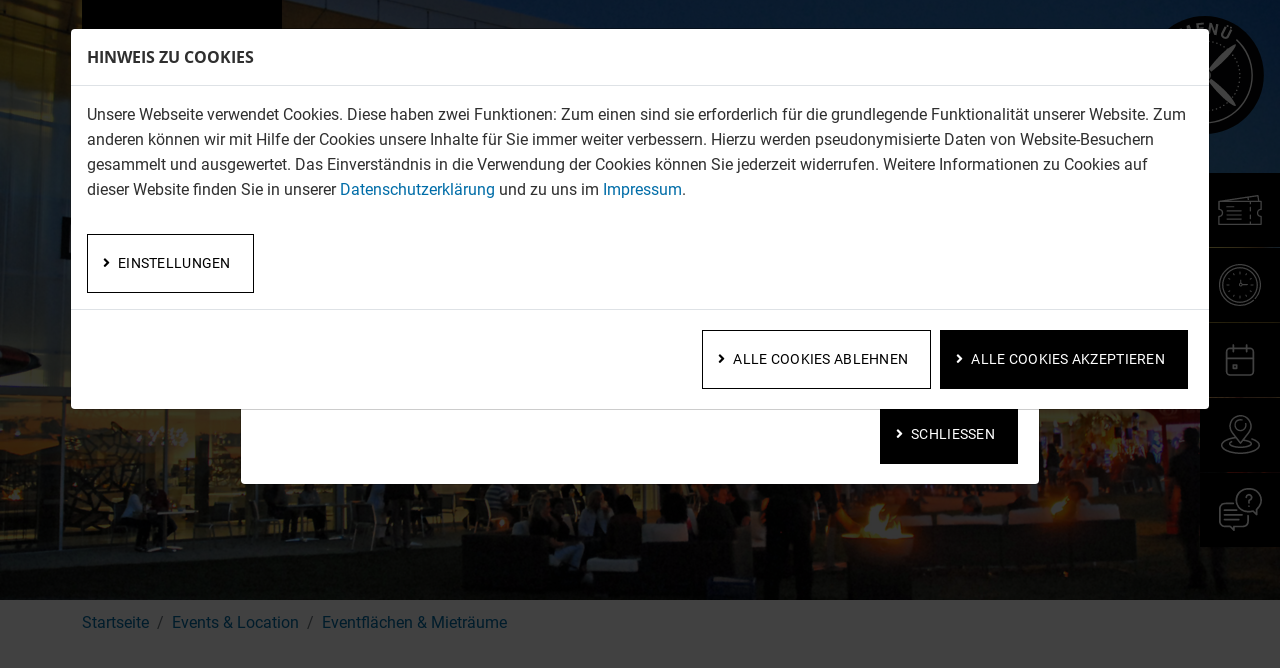

--- FILE ---
content_type: text/html; charset=utf-8
request_url: https://www.dorniermuseum.de/events-location/eventflaechen-mietraeume/terrasse-des-dornier-museums-als-eventlocation/
body_size: 20784
content:
<!DOCTYPE html>
<html dir="ltr" lang="de-DE">
<head>

<meta charset="utf-8">
<!-- 
	This website is powered by TYPO3 - inspiring people to share!
	TYPO3 is a free open source Content Management Framework initially created by Kasper Skaarhoj and licensed under GNU/GPL.
	TYPO3 is copyright 1998-2026 of Kasper Skaarhoj. Extensions are copyright of their respective owners.
	Information and contribution at https://typo3.org/
-->



<title>Terrasse des Dornier Museums als Eventlocation | Dornier Museum Friedrichshafen</title>
<meta name="generator" content="TYPO3 CMS" />
<meta name="description" content="Mieten Sie die Terrasse des Dornier Museums Friedrichshafen als Eventlocation für Ihre nächste Veranstaltung. Die ca. 1000 m² große Terrasse bietet eine Aussicht auf das Rollfeld, den Zeppelinhangar und den Flughafenbetrieb." />
<meta name="viewport" content="width=device-width, initial-scale=1" />
<meta name="robots" content="INDEX,FOLLOW" />
<meta name="twitter:card" content="summary" />


<link rel="stylesheet" href="/typo3temp/assets/compressed/merged-5957a4f13ac8f403f04261f1c47a2a4d-952469cf751f4ceb8c3aedeee5143125.css?1767941904" media="all">
<link rel="stylesheet" href="/typo3temp/assets/compressed/merged-66462bfecc2f72178971865ec3d15c7c-6569b4150964307fd24c9460d59d7606.css?1767941904" media="print">






<link rel="apple-touch-icon" href="/typo3conf/ext/ab3distribution/Resources/Public/img/apple-touch-icon.png" />
            <link rel="icon" type="image/png" sizes="32x32" href="/typo3conf/ext/ab3distribution/Resources/Public/img/favicon-32x32.png"/>
            <link rel="icon" type="image/png" sizes="16x16" href="/typo3conf/ext/ab3distribution/Resources/Public/img/favicon-16x16.png"/><meta name="msapplication-TileColor" content="#000000"/><meta name="theme-color" content="#000000"/><meta name="google-site-verification" content="UeYAPMXSoxsS3SanTMCLgXgZhSREp1DKxuuR7flYNQw" />            <!-- Google Tag Manager -->
            <script>(function(w,d,s,l,i){w[l]=w[l]||[];w[l].push({'gtm.start':
            new Date().getTime(),event:'gtm.js'});var f=d.getElementsByTagName(s)[0],
            j=d.createElement(s),dl=l!='dataLayer'?'&l='+l:'';j.async=true;j.src=
            'https://www.googletagmanager.com/gtm.js?id='+i+dl;f.parentNode.insertBefore(j,f);
            })(window,document,'script','dataLayer','GTM-TKBQL3T');</script>
            <!-- End Google Tag Manager -->
<link rel="canonical" href="/events-location/eventflaechen-mietraeume/terrasse-des-dornier-museums-als-eventlocation/"/>

<link rel="alternate" hreflang="de-DE" href="/events-location/eventflaechen-mietraeume/terrasse-des-dornier-museums-als-eventlocation/"/>
<link rel="alternate" hreflang="en-US" href="/en/events-location/event-areas-rental-rooms/terrace/"/>
<link rel="alternate" hreflang="x-default" href="/events-location/eventflaechen-mietraeume/terrasse-des-dornier-museums-als-eventlocation/"/>
</head>
<body class="standard">
        <!-- Google Tag Manager (noscript) -->
        <noscript><iframe src="https://www.googletagmanager.com/ns.html?id=GTM-TKBQL3T"
        height="0" width="0" style="display:none;visibility:hidden"></iframe></noscript>
        <!-- End Google Tag Manager (noscript) -->

    

<!--TYPO3SEARCH_end-->

<div id="sidebar">

      <div id="sidebar-inner">
            
    <div class="sidebar-content">
        

            
                <a href="/online-tickets-kaufen/">

                    
                        <div class="icon">
                            <img alt="Icon Tickets" src="/assets/icons/tickets.svg" width="44" height="30" />
                        </div>
                    

                    <div class="text">

                            
                                <div class="title">
                                    Tickets
                                </div>
                            
                            
                                <div class="subtitle">
                                    Online buchen
                                </div>
                            

                    </div>

                </a>
            

        

            
                <a href="/museum/oeffnungszeiten-preise/">

                    
                        <div class="icon">
                            <img alt="Icon Geöffnet " src="/assets/icons/oeffnungszeiten.svg" width="42" height="42" />
                        </div>
                    

                    <div class="text">

                            
                                <div class="title">
                                    Geöffnet 
                                </div>
                            
                            
                                <div class="subtitle">
                                    10:00 – 17:00 Uhr
                                </div>
                            

                    </div>

                </a>
            

        

            
                <a href="/events-location/veranstaltungen-termine/">

                    
                        <div class="icon">
                            <img alt="Icon Viel los im Museum" src="/assets/icons/calendar.svg" width="40" height="40" />
                        </div>
                    

                    <div class="text">

                            
                                <div class="title">
                                    Viel los im Museum
                                </div>
                            
                            
                                <div class="subtitle">
                                    Veranstaltungen &amp; Termine
                                </div>
                            

                    </div>

                </a>
            

        

            
                <a href="/museum/anreise/">

                    
                        <div class="icon">
                            <img alt="Icon Ihr Weg zu uns." src="/assets/icons/anfahrt.svg" width="39" height="39" />
                        </div>
                    

                    <div class="text">

                            
                                <div class="title">
                                    Ihr Weg zu uns.
                                </div>
                            
                            
                                <div class="subtitle">
                                    Direkt am Flughafen
                                </div>
                            

                    </div>

                </a>
            

        

            
                <a href="/faq/">

                    
                        <div class="icon">
                            <img alt="Icon FAQ" src="/assets/icons/faq.svg" width="43" height="43" />
                        </div>
                    

                    <div class="text">

                            
                                <div class="title">
                                    FAQ
                                </div>
                            
                            
                                <div class="subtitle">
                                    Sie haben Fragen?
                                </div>
                            

                    </div>

                </a>
            

        
    </div>


      </div>
      
</div>

<!--TYPO3SEARCH_begin-->

    

<!--TYPO3SEARCH_end-->
<header id="top">

    <nav class="navbar">
        <div class="container">
          <a aria-label="zur Startseite" class="navbar-brand" href="/">
              <svg xmlns="http://www.w3.org/2000/svg" width="382.111" height="388.816" viewBox="0 0 382.111 388.816">
  <g id="Gruppe_3445" data-name="Gruppe 3445" transform="translate(14126 22860.27)">
    <path id="Pfad_6767" data-name="Pfad 6767" d="M0,39.355H382.111V-349.461H0Z" transform="translate(-14126 -22510.809)"/>
    <g id="Gruppe_3350" data-name="Gruppe 3350" transform="translate(-14097.923 -22635.574)">
      <path id="Pfad_6768" data-name="Pfad 6768" d="M1.739,5.513c17.588,0,28.292-11.338,28.292-26.676,0-15.265-10.7-26.677-28.292-26.677h-17.18V5.513ZM1.534-34.8c9.476,0,14.112,6.6,14.112,13.635,0,7.113-4.636,13.634-14.112,13.634H-1.193V-34.8ZM37.255-21.163c0,15.486,10.772,27.788,26.179,27.788,15.475,0,26.247-12.3,26.247-27.788,0-15.265-10.771-27.789-26.247-27.789-15.406,0-26.179,12.524-26.179,27.789m14.317,0c0-7.04,4.7-13.635,11.862-13.635C70.66-34.8,75.3-28.2,75.3-21.163c0,7.187-4.636,13.634-11.863,13.634-7.157,0-11.862-6.446-11.862-13.634m87.4,26.676-9.544-19.118c5.386-2.816,8.658-7.929,8.658-15.488,0-12.6-8.522-18.748-20.589-18.748H99.018V5.513h13.908v-16.6h4.022l7.226,16.6ZM118.243-34.8c2.864,0,5.454,1.482,5.454,5.705,0,4.373-2.59,5.707-5.454,5.707h-5.317V-34.8ZM190.1,6.254h.614V-47.84H176.736v23.935L148.649-48.582h-.682V5.513h13.907V-18.422ZM216.821-47.84H202.573V5.513h14.248Zm11.86,53.353h33.882V-7.529H242.93v-7.928h15.953V-27.684H242.93V-34.8h18.612V-47.84h-32.86Zm83.171,0-9.545-19.118c5.386-2.816,8.658-7.929,8.658-15.488,0-12.6-8.522-18.748-20.588-18.748H271.9V5.513H285.81v-16.6h4.022l7.226,16.6ZM291.128-34.8c2.863,0,5.453,1.482,5.453,5.705,0,4.373-2.59,5.707-5.453,5.707H285.81V-34.8Z" transform="translate(15.441 48.952)" fill="#fff"/>
    </g>
    <g id="Gruppe_3351" data-name="Gruppe 3351" transform="translate(-14096.287 -22562.213)">
      <path id="Pfad_6769" data-name="Pfad 6769" d="M2.325,4.013C6.62-1.322,10.915-6.658,15.142-12.067l1.977-2.075V18.685H25.3V-35.483h-.137L2.325-7.918-20.512-35.483h-.137V18.685H-12.4V-14.142l1.909,2.075Zm81.6-38.681H75.337V-1.174c0,7.706-4.09,12.227-11.181,12.227-7.022,0-11.181-4.521-11.181-12.227V-34.668H44.455V-.359c0,12.3,7.363,20.007,19.7,20.007,12.408,0,19.77-7.707,19.77-20.007Zm30.609,54.317c10.976,0,17.52-5.632,17.52-14.969,0-8.447-4.909-12.6-13.908-16.228-7.5-2.964-10.089-5.484-10.089-9.263,0-4.076,3.75-6.6,9.339-6.6a24.84,24.84,0,0,1,11.931,3.187v-8.744a31.976,31.976,0,0,0-12.544-2.668c-9.953,0-17.112,5.632-17.112,14.969,0,8.67,4.772,12.82,13.771,16.3,7.5,2.891,10.3,5.187,10.3,9.411,0,2.891-2.114,4.817-5.591,5.707a16.974,16.974,0,0,1-4.908.593A29.745,29.745,0,0,1,100.151,7.5V16.61a36.293,36.293,0,0,0,14.385,3.039m65.582-.964V10.83H156.8V-4.509h18.884v-7.633H156.8V-26.813H179.1v-7.855H148.213V18.685Zm55.151-53.353H226.68V-1.174c0,7.706-4.091,12.227-11.181,12.227-7.022,0-11.181-4.521-11.181-12.227V-34.668H195.8V-.359c0,12.3,7.362,20.007,19.7,20.007,12.407,0,19.77-7.707,19.77-20.007ZM277.331,4.013c4.295-5.335,8.591-10.671,12.817-16.08l1.976-2.075V18.685h8.181V-35.483h-.136L277.331-7.918,254.493-35.483h-.137V18.685h8.249V-14.142l1.909,2.075Z" transform="translate(20.649 35.632)" fill="#fff"/>
    </g>
  </g>
</svg>

          </a>
          <div class="h-100 d-flex">
            <button class="navbar-toggler collapsed" type="button" data-bs-toggle="collapse" data-bs-target="#navbarMain" aria-controls="navbarMain" aria-expanded="false" aria-label="Navigation ein- und ausblenden">
              <svg version="1.1" id="Ebene_1" xmlns="http://www.w3.org/2000/svg" xmlns:xlink="http://www.w3.org/1999/xlink" x="0px" y="0px"
	 viewBox="0 0 162.8 162.8" style="enable-background:new 0 0 162.8 162.8;" xml:space="preserve">
<style type="text/css">
	.navbar-toggler-st0{fill:#040405;}
	.navbar-toggler-st1{fill:#FFFFFF;}
	.navbar-toggler-st2{fill:none;}
</style>
<g>
	<path id="Pfad_7992" class="navbar-toggler-st0" d="M162.6,81.4c0,44.9-36.4,81.4-81.4,81.4S-0.3,126.4-0.3,81.4S36.2,0,81.2,0
		S162.6,36.5,162.6,81.4L162.6,81.4"/>
	<path id="Pfad_7993" class="navbar-toggler-st1" d="M48.8,16.7l8,8.6L56,13.6l3.8-1.6l6,14l-2.9,1.2l-1.7-3.8l-2.6-6.8l0.7,12.1l-2,0.9L49,20.8
		l3.1,6.5l1.6,3.8l-2.9,1.2l-6-14.1L48.8,16.7z"/>
	<path id="Pfad_7994" class="navbar-toggler-st1" d="M79.2,17.8l-6,0.6l0.4,4.1l7.1-0.7l0.3,2.5l-10.2,1l-1.5-15.2l10.2-1l0.3,2.5l-7,0.7l0.4,3.6
		l6-0.6C79.2,15.3,79.2,17.8,79.2,17.8z"/>
	<path id="Pfad_7995" class="navbar-toggler-st1" d="M97.3,26.5L94.2,26l-4.3-11l-1.7,9.9l-3.1-0.5l2.6-15.1l3.1,0.5l4.3,11l1.7-9.9l3.1,0.5
		L97.3,26.5z"/>
	<path id="Pfad_7996" class="navbar-toggler-st1" d="M119.1,19.6l-4.5,9c-0.6,1.4-1.8,2.4-3.2,2.8c-1.5,0.4-3.1,0.2-4.5-0.6
		c-1.4-0.6-2.6-1.8-3.2-3.2c-0.5-1.4-0.4-2.9,0.3-4.2l4.6-9.1l2.8,1.4l-4.5,9c-0.4,0.7-0.5,1.5-0.3,2.3c0.3,0.7,0.8,1.2,1.5,1.5
		c1.6,0.8,2.8,0.4,3.7-1.3l4.6-9.1L119.1,19.6z M113.9,14.4c-0.2,0.3-0.4,0.6-0.8,0.7c-0.4,0.1-0.8,0.1-1.1-0.1
		c-0.4-0.2-0.6-0.5-0.8-0.8c-0.1-0.3-0.1-0.7,0.1-1s0.4-0.6,0.8-0.7c0.4-0.1,0.8-0.1,1.1,0.1c0.4,0.2,0.6,0.5,0.8,0.8
		C114.1,13.7,114.1,14.1,113.9,14.4 M115.9,15.4c0.2-0.3,0.5-0.6,0.8-0.7c0.4-0.1,0.8-0.1,1.1,0.1s0.6,0.5,0.8,0.8
		c0.1,0.3,0.1,0.7-0.1,1s-0.4,0.6-0.8,0.7c-0.8,0.2-1.6-0.2-1.9-0.9C115.7,16.1,115.7,15.7,115.9,15.4"/>
	<path id="Pfad_8049" class="navbar-toggler-st1" d="M81.7,148.4c-36.3,0-65.8-29.9-65.8-66.7c0-19.7,8.6-38.3,23.5-51.1l1.2,1.5
		C26.1,44.5,17.7,62.6,17.7,81.7c0,35.7,28.7,64.8,63.9,64.8s63.9-29.1,63.9-64.8c0-18.4-7.8-36-21.5-48.4l1.3-1.4
		c14.1,12.7,22.1,30.8,22.1,49.8C147.5,118.5,118,148.4,81.7,148.4"/>
	<rect id="Rechteck_2683" y="0" class="navbar-toggler-st2" width="162.8" height="162.8"/>
	<rect id="Rechteck_2684" y="0" class="navbar-toggler-st2" width="162.8" height="162.8"/>
	<g>
		<path id="Pfad_8060" class="navbar-toggler-st1" d="M86.7,36L86.7,36h0.2c0.6,0.1,1.1-0.3,1.1-0.9c0.1-0.6-0.3-1.1-0.9-1.1l0,0H87
			c-0.6-0.1-1.1,0.3-1.1,0.9C85.8,35.4,86.2,35.9,86.7,36"/>
		<path id="Pfad_8062" class="navbar-toggler-st1" d="M75.6,36c0.1,0,0.2,0,0.3,0H76c0.6-0.1,1-0.6,0.9-1.1c-0.1-0.6-0.6-1-1.1-0.9h-0.1
			c-0.6,0.1-1,0.6-0.9,1.1C74.8,35.6,75.1,36,75.6,36"/>
		<path id="Pfad_8063" class="navbar-toggler-st1" d="M81.1,35.7c0.1,0,0.1,0,0.2,0h0.1c0.6,0,1-0.5,1-1c0-0.6-0.5-1-1-1h-0.1c-0.6,0-1,0.5-1,1
			C80.3,35.2,80.6,35.6,81.1,35.7"/>
		<path id="Pfad_8069" class="navbar-toggler-st1" d="M130.4,79.5c0-0.6-0.5-1-1.1-0.9c-0.6,0-1,0.5-0.9,1.1l0,0v0.1c0,0.6,0.5,1,1.1,0.9
			S130.5,80.2,130.4,79.5L130.4,79.5L130.4,79.5z"/>
		<path id="Pfad_8054" class="navbar-toggler-st1" d="M103.3,38.8c-0.5-0.3-1.1-0.1-1.4,0.4s-0.1,1.1,0.4,1.4l0,0l0.1,0.1c0.1,0,0.2,0.1,0.3,0.1
			c0.6,0.1,1.1-0.3,1.2-0.8C103.9,39.5,103.8,39.1,103.3,38.8L103.3,38.8z"/>
		<path id="Pfad_8056" class="navbar-toggler-st1" d="M97.4,38.5L97.4,38.5c0.2,0,0.2,0,0.3,0c0.6,0.1,1.1-0.3,1.2-0.8s-0.2-1-0.7-1.1h-0.1
			c-0.5-0.2-1.1,0.1-1.3,0.6S96.8,38.3,97.4,38.5"/>
		<path id="Pfad_8070" class="navbar-toggler-st1" d="M129.7,73.9c-0.1-0.6-0.6-0.9-1.2-0.8c-0.5,0.1-0.9,0.6-0.8,1.2v0.1c0.1,0.6,0.6,0.9,1.2,0.9
			c0.6-0.1,0.9-0.6,0.9-1.2L129.7,73.9L129.7,73.9z"/>
		<path id="Pfad_8071" class="navbar-toggler-st1" d="M40.4,57.7c-0.5-0.3-1.1-0.1-1.4,0.4l0,0l-0.1,0.1c-0.3,0.5-0.1,1.1,0.3,1.4
			c0.5,0.3,1.1,0.1,1.4-0.3l0,0l0.1-0.1C41.1,58.6,40.9,57.9,40.4,57.7L40.4,57.7"/>
		<path id="Pfad_8073" class="navbar-toggler-st1" d="M36.5,63.1L36.5,63.1c-0.3,0.6-0.1,1.2,0.4,1.4l0,0c0.1,0,0.1,0.1,0.2,0.1
			c0.5,0.1,0.9-0.2,1.1-0.6l0.1-0.1c0.2-0.5,0-1.1-0.5-1.3S36.7,62.6,36.5,63.1"/>
		<path id="Pfad_8074" class="navbar-toggler-st1" d="M34.5,68.4L34.5,68.4L34.5,68.4c-0.2,0.6,0.1,1.2,0.7,1.4l0,0h0.1c0.5,0.1,1-0.2,1.2-0.7V69
			c0.2-0.5-0.2-1.1-0.7-1.3C35.2,67.6,34.6,67.9,34.5,68.4L34.5,68.4"/>
		<path id="Pfad_8076" class="navbar-toggler-st1" d="M39.1,105.5c-0.5,0.3-0.7,0.9-0.4,1.4l0,0l0.1,0.1c0.3,0.5,0.9,0.7,1.4,0.4
			c0.5-0.3,0.7-0.9,0.4-1.4l0,0l-0.1-0.1C40.2,105.4,39.6,105.3,39.1,105.5L39.1,105.5"/>
		<path id="Pfad_8077" class="navbar-toggler-st1" d="M35,95.2c-0.5,0.2-0.8,0.7-0.7,1.3v0.1c0.2,0.5,0.7,0.8,1.3,0.7c0.5-0.2,0.8-0.7,0.7-1.2V96
			C36.1,95.4,35.5,95.1,35,95.2L35,95.2"/>
		<path id="Pfad_8078" class="navbar-toggler-st1" d="M36.7,100.5c-0.5,0.2-0.8,0.8-0.5,1.3l0,0l0.1,0.1c0.1,0.3,0.4,0.5,0.7,0.6
			c0.2,0,0.4,0,0.6-0.1c0.5-0.2,0.8-0.8,0.5-1.3L38,101C37.9,100.5,37.3,100.3,36.7,100.5"/>
		<path id="Pfad_8079" class="navbar-toggler-st1" d="M86.4,129.6L86.4,129.6c-0.7,0.1-1.1,0.6-1,1.1c0.1,0.6,0.6,1,1.1,0.9h0.1
			c0.6-0.1,1-0.6,0.9-1.1C87.4,129.9,86.9,129.5,86.4,129.6L86.4,129.6"/>
		<path id="Pfad_8080" class="navbar-toggler-st1" d="M130.5,85.2c0-0.6-0.4-1-1-1.1s-1,0.4-1.1,1v0.1c0,0.5,0.3,1,0.8,1h0.1
			C129.9,86.2,130.3,85.8,130.5,85.2L130.5,85.2L130.5,85.2z"/>
		<path id="Pfad_8081" class="navbar-toggler-st1" d="M80.9,129.8L80.9,129.8c-0.7,0-1.1,0.4-1.1,1c0,0.5,0.3,0.9,0.8,1c0.1,0,0.1,0,0.2,0h0.1
			c0.6,0,1-0.4,1-1C82,130.3,81.5,129.8,80.9,129.8L80.9,129.8"/>
		<path id="Pfad_8082" class="navbar-toggler-st1" d="M75.5,129.5L75.5,129.5c-0.7-0.1-1.2,0.3-1.2,0.9c-0.1,0.5,0.3,1,0.8,1.1h0.1h0.1
			c0.6,0.1,1.1-0.3,1.1-0.9C76.5,130,76.1,129.5,75.5,129.5"/>
		<path id="Pfad_8083" class="navbar-toggler-st1" d="M97,127.2L97,127.2c-0.6,0.2-0.9,0.8-0.7,1.3c0.1,0.3,0.4,0.6,0.8,0.7c0.2,0,0.4,0,0.5,0h0.1
			c0.5-0.2,0.8-0.8,0.6-1.3S97.5,127,97,127.2"/>
		<path id="Pfad_8085" class="navbar-toggler-st1" d="M33.1,74.1c-0.1,0.6,0.3,1.1,0.8,1.2l0,0c0.6,0.1,1.1-0.3,1.2-0.8v-0.1
			c0.1-0.6-0.3-1.1-0.8-1.2C33.7,73.1,33.2,73.5,33.1,74.1L33.1,74.1z"/>
		<path id="Pfad_8087" class="navbar-toggler-st1" d="M91.8,128.7L91.8,128.7c-0.7,0.1-1,0.7-0.9,1.2c0.1,0.4,0.4,0.7,0.8,0.8c0.1,0,0.3,0,0.4,0
			h0.1c0.5-0.1,0.9-0.7,0.8-1.2C92.8,128.9,92.3,128.6,91.8,128.7"/>
		<path id="Pfad_8089" class="navbar-toggler-st1" d="M125,103.6c0.5,0.1,0.9-0.2,1.1-0.6l0.1-0.1c0.2-0.5,0-1.1-0.5-1.3c-0.5-0.2-1.1,0-1.3,0.5
			l-0.1,0.1c-0.2,0.5,0,1.1,0.5,1.3C124.9,103.6,125,103.6,125,103.6"/>
		<path id="Pfad_8090" class="navbar-toggler-st1" d="M128.2,97.7L128.2,97.7c0.2-0.6-0.1-1.2-0.7-1.4s-1.1,0.1-1.3,0.7v0.1
			c-0.2,0.5,0.1,1.1,0.7,1.3h0.1C127.5,98.5,128,98.2,128.2,97.7"/>
		<path id="Pfad_8058" class="navbar-toggler-st1" d="M122.8,59.6c0.6,0.1,1.1-0.3,1.2-0.8c0-0.2,0-0.5-0.1-0.7l-0.1-0.1c-0.3-0.5-0.9-0.6-1.4-0.4
			s-0.6,0.9-0.4,1.4l0.1,0.1C122.2,59.4,122.5,59.5,122.8,59.6"/>
		<path id="Pfad_8059" class="navbar-toggler-st1" d="M125.3,64.5c0.6,0.1,1.1-0.3,1.2-0.8c0-0.2,0-0.4-0.1-0.6l-0.1-0.1c-0.2-0.5-0.8-0.8-1.3-0.5
			c-0.5,0.2-0.7,0.8-0.5,1.3l0.1,0.1C124.7,64.3,125,64.5,125.3,64.5"/>
		<path id="Pfad_8091" class="navbar-toggler-st1" d="M122.1,108.4c0.1,0.1,0.2,0.1,0.3,0.1c0.4,0.1,0.8-0.1,1.1-0.5l0.1-0.1
			c0.3-0.5,0.1-1.1-0.4-1.4s-1.1-0.1-1.4,0.4l-0.1,0.1C121.5,107.5,121.6,108.1,122.1,108.4"/>
		<path id="Pfad_8092" class="navbar-toggler-st1" d="M127.2,69.8c0.2,0,0.3,0,0.5,0c0.5-0.2,0.8-0.7,0.7-1.3l0,0v-0.1c-0.2-0.5-0.7-0.8-1.3-0.7
			c-0.5,0.2-0.8,0.7-0.7,1.3v0.1C126.6,69.4,126.9,69.7,127.2,69.8"/>
		<path id="Pfad_8093" class="navbar-toggler-st1" d="M102,125.1L102,125.1c-0.6,0.3-0.8,1-0.6,1.5s0.8,0.7,1.3,0.5l0.1-0.1
			c0.5-0.2,0.7-0.9,0.5-1.4S102.5,124.8,102,125.1"/>
		<path id="Pfad_8094" class="navbar-toggler-st1" d="M32.4,79.7c0,0.5,0.3,1,0.8,1.1h0.1c0.6,0,1-0.4,1.1-0.9l0,0v-0.1c0-0.6-0.4-1-1-1.1
			c-0.6,0-1,0.4-1.1,1l0,0H32.4z"/>
		<path id="Pfad_8095" class="navbar-toggler-st1" d="M64.7,36.6L64.7,36.6c-0.6,0.2-0.9,0.8-0.7,1.3s0.8,0.8,1.3,0.6l0,0h0.1
			c0.5-0.2,0.8-0.8,0.6-1.3C65.9,36.7,65.3,36.4,64.7,36.6C64.8,36.6,64.8,36.6,64.7,36.6"/>
		<path id="Pfad_8096" class="navbar-toggler-st1" d="M64.9,126.8L64.9,126.8c-0.6-0.2-1.2,0.1-1.4,0.6s0.1,1.1,0.6,1.3l0,0l0.1,0.1
			c0.1,0,0.1,0,0.2,0c0.6,0.1,1.1-0.2,1.2-0.8C65.7,127.5,65.4,127,64.9,126.8"/>
		<path id="Pfad_8098" class="navbar-toggler-st1" d="M59,126.5c0.1,0,0.2,0.1,0.3,0.1c0.6,0.1,1.1-0.3,1.2-0.8c0.1-0.4-0.1-0.9-0.5-1.1l-0.1-0.1
			c-0.5-0.3-1.1-0.1-1.4,0.4C58.2,125.5,58.4,126.1,59,126.5L59,126.5L59,126.5z"/>
		<path id="Pfad_8061" class="navbar-toggler-st1" d="M92.1,37L92.1,37L92.1,37c0.7,0.1,1.2-0.3,1.3-0.8c0.1-0.5-0.2-1-0.8-1.2h-0.1
			c-0.5-0.1-1.1,0.2-1.2,0.8C91.2,36.3,91.6,36.8,92.1,37"/>
		<path id="Pfad_8099" class="navbar-toggler-st1" d="M70.1,128.4L70.1,128.4c-0.6-0.1-1.2,0.2-1.3,0.7c-0.1,0.5,0.2,1.1,0.7,1.2l0,0h0.1h0.1
			c0.5,0.1,1.1-0.2,1.2-0.8C71,129.1,70.7,128.6,70.1,128.4"/>
		<path id="Pfad_8100" class="navbar-toggler-st1" d="M33,91.1c0.1,0.4,0.4,0.8,0.8,0.8c0.1,0,0.2,0,0.4,0c0.6-0.1,0.9-0.6,0.8-1.2v-0.1
			c-0.1-0.6-0.6-0.9-1.2-0.8C33.3,89.9,32.9,90.4,33,91.1L33,91.1z"/>
		<path id="Pfad_8102" class="navbar-toggler-st1" d="M32.4,85.4c0,0.5,0.4,0.9,0.8,0.9c0.1,0,0.2,0,0.2,0c0.6,0,1-0.5,1-1.1l0,0v-0.1
			c0-0.6-0.5-1-1.1-1s-1,0.5-1,1.1L32.4,85.4z"/>
		<path id="Pfad_8064" class="navbar-toggler-st1" d="M70.1,37c0.1,0,0.3,0,0.4,0h0.1c0.6-0.1,0.9-0.7,0.8-1.2c-0.1-0.6-0.7-0.9-1.2-0.8
			c0,0,0,0-0.1,0H70c-0.5,0.1-0.9,0.7-0.8,1.2C69.4,36.6,69.7,36.9,70.1,37"/>
		<path id="Pfad_8103" class="navbar-toggler-st1" d="M59.7,40.8c0.2,0,0.5,0,0.7-0.1l0.1-0.1c0.5-0.2,0.7-0.8,0.4-1.3l0,0
			c-0.3-0.5-0.9-0.7-1.4-0.4h-0.1c-0.5,0.3-0.7,0.9-0.4,1.4C59.1,40.6,59.3,40.8,59.7,40.8"/>
		<path id="Pfad_8104" class="navbar-toggler-st1" d="M128.9,90.3c-0.6-0.1-1.1,0.3-1.3,0.9s0.3,1.1,0.9,1.3c0.6,0.1,1.1-0.3,1.3-0.9
			C129.9,91,129.5,90.4,128.9,90.3L128.9,90.3"/>
		<path id="Pfad_8071_00000036973299498721634730000018107301700950481336_" class="navbar-toggler-st1" d="M51.3,45.1c-0.4-0.5-1-0.5-1.5-0.1l0,0
			l-0.1,0.1c-0.4,0.4-0.5,1-0.2,1.4c0.4,0.4,1,0.5,1.4,0.2l0,0l0.1-0.1C51.7,46.2,51.7,45.4,51.3,45.1L51.3,45.1"/>
		<path id="Pfad_8073_00000028316930474279437490000012294793081469980544_" class="navbar-toggler-st1" d="M45.8,48.9L45.8,48.9
			c-0.5,0.5-0.5,1.1-0.1,1.5l0,0c0.1,0,0.1,0.1,0.2,0.2c0.4,0.3,0.9,0.1,1.2-0.2l0.1-0.1c0.4-0.4,0.4-1,0-1.4S46.2,48.5,45.8,48.9"
			/>
		<path id="Pfad_8074_00000085225838852563284270000007912513412341310894_" class="navbar-toggler-st1" d="M42.2,53.2L42.2,53.2L42.2,53.2
			c-0.4,0.5-0.3,1.2,0.2,1.6l0,0l0.1,0c0.4,0.3,1,0.1,1.4-0.3l0-0.1c0.4-0.4,0.2-1.1-0.2-1.5C43.1,52.7,42.4,52.8,42.2,53.2
			L42.2,53.2"/>
		<path id="Pfad_8075_00000152233535484645495220000004813182109600591529_" class="navbar-toggler-st1" d="M54.1,43c0.4,0.5,1,0.6,1.4,0.3l0,0
			l0.1-0.1c0.4-0.3,0.7-0.9,0.3-1.4c-0.3-0.4-0.9-0.7-1.4-0.3l-0.1,0.1C53.9,42,53.8,42.6,54.1,43L54.1,43"/>
		<path id="Pfad_8071_00000139281824982519139710000011565703713213400968_" class="navbar-toggler-st1" d="M111.4,45.3L111.4,45.3
			c-0.4,0.4-0.4,1.1,0.2,1.5l0.1,0.1l0,0c0.4,0.3,1,0.3,1.4-0.2c0.3-0.4,0.3-1-0.2-1.4l-0.1-0.1l0,0
			C112.4,44.8,111.8,44.8,111.4,45.3"/>
		<path id="Pfad_8073_00000049207678954512824250000000070180927301164426_" class="navbar-toggler-st1" d="M116.9,49c-0.4-0.4-1-0.4-1.4,0
			c-0.4,0.4-0.4,1,0,1.4l0.1,0.1c0.3,0.3,0.8,0.5,1.2,0.2c0.1,0,0.1-0.1,0.2-0.2l0,0C117.4,50.1,117.4,49.5,116.9,49L116.9,49"/>
		<path id="Pfad_8074_00000080208411392371938840000010770578263211937415_" class="navbar-toggler-st1" d="M120.5,53.4L120.5,53.4
			c-0.3-0.4-0.9-0.5-1.5-0.2c-0.4,0.4-0.6,1.1-0.2,1.5l0,0.1c0.4,0.4,0.9,0.5,1.4,0.3l0.1,0l0,0C120.8,54.5,120.9,53.9,120.5,53.4
			L120.5,53.4L120.5,53.4"/>
		<path id="Pfad_8075_00000059310963226842022320000000068922808530345873_" class="navbar-toggler-st1" d="M108.6,43.2L108.6,43.2
			c0.3-0.4,0.2-1-0.3-1.4l-0.1-0.1c-0.4-0.4-1.1-0.1-1.4,0.3c-0.4,0.5-0.1,1.1,0.3,1.4l0.1,0.1l0,0
			C107.7,43.7,108.3,43.6,108.6,43.2"/>
		<path id="Pfad_8071_00000022529602027077358180000003222923326541930884_" class="navbar-toggler-st1" d="M116.6,115.5L116.6,115.5
			c-0.3-0.4-1.1-0.4-1.5,0.1l-0.1,0.1l0,0c-0.3,0.4-0.3,1,0.1,1.4c0.4,0.3,1,0.3,1.4-0.1l0.1-0.1l0,0
			C117,116.5,117,115.9,116.6,115.5"/>
		<path id="Pfad_8073_00000093160529009437675030000012028728123622245820_" class="navbar-toggler-st1" d="M112.5,120.7c0.4-0.3,0.5-1,0.1-1.4
			c-0.3-0.4-1-0.5-1.4-0.1l-0.1,0.1c-0.3,0.3-0.5,0.8-0.3,1.2c0,0.1,0.1,0.1,0.2,0.2l0,0C111.3,121.1,112,121.1,112.5,120.7
			L112.5,120.7"/>
		<path id="Pfad_8074_00000103240512139734655800000001154213049798715322_" class="navbar-toggler-st1" d="M107.9,124.1L107.9,124.1
			c0.5-0.2,0.6-0.9,0.3-1.4c-0.3-0.4-1-0.6-1.4-0.3l-0.1,0c-0.4,0.3-0.6,0.9-0.3,1.3l0,0.1l0,0C106.7,124.3,107.4,124.4,107.9,124.1
			L107.9,124.1L107.9,124.1"/>
		<path id="Pfad_8075_00000164499554886925632830000002916295123370185603_" class="navbar-toggler-st1" d="M118.8,112.8L118.8,112.8
			c0.4,0.3,1,0.2,1.4-0.2l0.1-0.1c0.4-0.4,0.2-1.1-0.2-1.4c-0.4-0.4-1.1-0.2-1.4,0.2l-0.1,0.1l0,0
			C118.3,111.8,118.4,112.4,118.8,112.8"/>
		<path id="Pfad_8071_00000039108463513646774840000002657953187513170581_" class="navbar-toggler-st1" d="M45.5,114.7c-0.4,0.4-0.4,1-0.1,1.5l0,0
			l0.1,0.1c0.4,0.4,1,0.4,1.4,0.1c0.4-0.4,0.4-1,0.1-1.4l0,0l-0.1-0.1C46.6,114.3,45.9,114.2,45.5,114.7L45.5,114.7"/>
		<path id="Pfad_8073_00000063631614235287479430000016200154976695738303_" class="navbar-toggler-st1" d="M49.5,120L49.5,120
			c0.5,0.5,1.1,0.5,1.5,0.1l0,0c0-0.1,0.1-0.1,0.2-0.2c0.2-0.4,0.1-0.9-0.2-1.2l-0.1-0.1c-0.4-0.3-1-0.3-1.4,0.1
			C49.1,119.1,49.1,119.7,49.5,120"/>
		<path id="Pfad_8074_00000144324218593883517320000002508319519918538914_" class="navbar-toggler-st1" d="M53.9,123.6L53.9,123.6L53.9,123.6
			c0.5,0.4,1.2,0.3,1.5-0.2l0,0l0-0.1c0.2-0.4,0.1-1-0.3-1.4l-0.1,0c-0.4-0.3-1.1-0.1-1.5,0.3C53.4,122.7,53.5,123.3,53.9,123.6
			L53.9,123.6"/>
		<path id="Pfad_8075_00000178162691872317258910000011774371264001801396_" class="navbar-toggler-st1" d="M43.4,112c0.4-0.4,0.5-1,0.2-1.4l0,0
			l-0.1-0.1c-0.3-0.4-1-0.6-1.4-0.2c-0.4,0.3-0.6,1-0.2,1.4l0.1,0.1C42.4,112.2,43,112.3,43.4,112L43.4,112"/>
	</g>
</g>
<g id="propeller">
	<path id="Pfad_8107" class="navbar-toggler-st1" d="M76.2,76.3c-3,3.1-3,8,0.1,11s8,3,11-0.1s3-8-0.1-11l0,0C84.1,73.2,79.2,73.2,76.2,76.3"/>
	<path id="Pfad_8065" class="navbar-toggler-st1" d="M89.9,76.9c4-3.1,8.7-6.9,13.6-11.3c13.6-12.3,22.1-24.8,20.3-26.5c-1-0.9-8,3.9-10.5,5.6
		c-0.3,0.2-1.1,0.9-1.4,1.1c-4,3.1-9.9,8.8-14.4,13.8c-4.4,4.9-8.2,9.7-11.2,13.7C87.8,74.3,89,75.5,89.9,76.9"/>
	<path id="Pfad_8065_00000045599030355832307520000016379451354833212083_" class="navbar-toggler-st1" d="M76.9,73.6c-3.1-4-6.9-8.7-11.3-13.6
		C53.3,46.4,40.8,37.9,39.1,39.7c-0.9,1,3.9,8,5.6,10.5c0.2,0.3,0.9,1.1,1.1,1.4c3.1,4,8.8,9.9,13.8,14.4c4.9,4.4,9.7,8.2,13.7,11.2
		C74.3,75.7,75.5,74.5,76.9,73.6"/>
	<path id="Pfad_8065_00000020383502825171248240000006786086825955676604_" class="navbar-toggler-st1" d="M73.1,86.8c-4,3.1-8.7,6.9-13.6,11.3
		c-13.6,12.3-22.1,24.8-20.3,26.5c1,0.9,8-3.9,10.5-5.6c0.3-0.2,1.1-0.9,1.4-1.1c4-3.1,9.9-8.8,14.4-13.8c4.4-4.9,8.2-9.7,11.2-13.7
		C75.2,89.4,74,88.2,73.1,86.8"/>
	<path id="Pfad_8065_00000023963370096120299020000001811161148578275460_" class="navbar-toggler-st1" d="M86.1,90.1c3.1,4,6.9,8.7,11.3,13.6
		c12.3,13.6,24.8,22.1,26.5,20.3c0.9-1-3.9-8-5.6-10.5c-0.2-0.3-0.9-1.1-1.1-1.4c-3.1-4-8.8-9.9-13.8-14.4
		c-4.9-4.4-9.7-8.2-13.7-11.2C88.7,88,87.5,89.2,86.1,90.1"/>
</g>
</svg>
            </button>
          </div>
          <div class="collapse navbar-collapse justify-content-md-end" id="navbarMain">
            <div id="close-navbar" data-bs-toggle="collapse" data-bs-target="#navbarMain">
              <svg version="1.1" id="Ebene_2_00000158718235911638983540000002965233075547415953_"
	 xmlns="http://www.w3.org/2000/svg" xmlns:xlink="http://www.w3.org/1999/xlink" x="0px" y="0px" viewBox="0 0 162.8 162.8"
	 style="enable-background:new 0 0 162.8 162.8;" xml:space="preserve">
<style type="text/css">
	.navbar-toggler-close-st0{fill:#040405;}
	.navbar-toggler-close-st1{fill:#FFFFFF;}
</style>
<g>
	<path id="Pfad_7934" class="navbar-toggler-close-st0" d="M162.9,81.3c0,44.9-36.4,81.4-81.4,81.4S0.1,126.3,0.1,81.3c0-44.9,36.4-81.4,81.4-81.4
		C126.5-0.1,162.9,36.4,162.9,81.3L162.9,81.3"/>
	<path id="Pfad_7935" class="navbar-toggler-close-st1" d="M53.2,31.4l-6.1-14l4.9-2.1c1.3-0.7,2.8-0.9,4.3-0.7c1.2,0.3,2.1,1.1,2.6,2.3
		c0.3,0.6,0.4,1.4,0.3,2c-0.1,0.7-0.5,1.3-1,1.8c0.7-0.1,1.5,0,2.2,0.3c0.7,0.4,1.2,1,1.5,1.7c0.6,1.1,0.6,2.5,0,3.6
		c-0.7,1.2-1.9,2.2-3.2,2.7L53.2,31.4z M52.5,22l2.1-0.9c1.4-0.7,1.9-1.6,1.4-2.7c-0.2-0.5-0.6-1-1.2-1.1c-0.7-0.1-1.3,0-1.9,0.3
		l-2,0.9L52.5,22z M53.4,24.1l1.7,3.8l2.5-1.1c0.6-0.2,1.1-0.6,1.4-1.2c0.2-0.5,0.2-1.1,0-1.6c-0.3-1-1.4-1.6-2.4-1.3
		c-0.2,0-0.3,0.1-0.5,0.2L53.4,24.1z"/>
	<path id="Pfad_7936" class="navbar-toggler-close-st1" d="M76.1,21.4l-5.5,0.7L70,25.4l-3.3,0.4L70.4,10l2.9-0.4L80.9,24l-3.3,0.4L76.1,21.4z M71.2,19.5
		L75,19l-2.6-5.4L71.2,19.5z"/>
	<path id="Pfad_7937" class="navbar-toggler-close-st1" d="M97.2,21.1c-0.3,1.5-1.1,2.8-2.4,3.6c-1.4,0.8-3,1.1-4.5,0.7c-1.8-0.2-3.3-1.2-4.3-2.7
		c-0.9-1.7-1.2-3.7-0.8-5.6l0.1-0.9c0.2-1.3,0.6-2.6,1.4-3.7c0.6-1,1.5-1.7,2.6-2.2c2.6-1,5.5-0.3,7.4,1.7c1,1.2,1.4,2.7,1.2,4.2
		l-3.1-0.5c0.1-0.8-0.1-1.6-0.5-2.2c-0.5-0.6-1.3-0.9-2-1c-0.9-0.2-1.9,0.1-2.5,0.8c-0.8,1-1.2,2.1-1.3,3.3l-0.2,1.1
		c-0.3,1.2-0.2,2.5,0.2,3.7c0.4,0.8,1.2,1.4,2.2,1.5c0.8,0.2,1.6,0.1,2.3-0.3c0.6-0.5,1-1.2,1.1-1.9L97.2,21.1z"/>
	<path id="Pfad_7938" class="navbar-toggler-close-st1" d="M107.5,23.9l-2.2,0.9l-1.8,4l-2.9-1.3l6.4-13.9l2.9,1.3l-2.9,6.3l2-1.2l5.6-2.9l3.5,1.6
		l-7.8,3.9l1.5,10.1l-3.4-1.6L107.5,23.9z"/>
	<path id="Pfad_7991" class="navbar-toggler-close-st1" d="M81.8,148.3c-36.3,0-65.8-29.9-65.8-66.7c0-19.7,8.6-38.3,23.5-51.1l1.2,1.5
		C26.2,44.4,17.8,62.5,17.8,81.6c0,35.7,28.7,64.8,63.9,64.8s63.9-29.1,63.9-64.8c0-18.4-7.8-36-21.4-48.4l1.3-1.4
		c14.1,12.7,22.1,30.8,22.1,49.8C147.6,118.4,118.1,148.3,81.8,148.3"/>
	<path id="Pfad_8060_00000156562405875057620380000013691517623157540277_" class="navbar-toggler-close-st1" d="M86.7,36L86.7,36h0.2
		c0.6,0.1,1.1-0.3,1.1-0.9c0.1-0.6-0.3-1.1-0.9-1.1l0,0H87c-0.6-0.1-1.1,0.3-1.1,0.9C85.8,35.4,86.2,35.9,86.7,36"/>
	<path id="Pfad_8062_00000080175896374815048620000006612984938414644155_" class="navbar-toggler-close-st1" d="M75.6,36c0.1,0,0.2,0,0.3,0H76
		c0.6-0.1,1-0.6,0.9-1.1c-0.1-0.6-0.6-1-1.1-0.9h-0.1c-0.6,0.1-1,0.6-0.9,1.1C74.8,35.6,75.1,36,75.6,36"/>
	<path id="Pfad_8063_00000160903799993609148570000009896527820193484198_" class="navbar-toggler-close-st1" d="M81.1,35.7c0.1,0,0.1,0,0.2,0h0.1
		c0.6,0,1-0.5,1-1c0-0.6-0.5-1-1-1h-0.1c-0.6,0-1,0.5-1,1C80.3,35.2,80.6,35.6,81.1,35.7"/>
	<path id="Pfad_8069_00000003104613689150767780000014873593510538624145_" class="navbar-toggler-close-st1" d="M130.4,79.5c0-0.6-0.5-1-1.1-0.9
		c-0.6,0-1,0.5-0.9,1.1l0,0v0.1c0,0.6,0.5,1,1.1,0.9S130.5,80.2,130.4,79.5L130.4,79.5L130.4,79.5z"/>
	<path id="Pfad_8054_00000090284009902614999560000006213337860029730977_" class="navbar-toggler-close-st1" d="M103.3,38.8c-0.5-0.3-1.1-0.1-1.4,0.4
		s-0.1,1.1,0.4,1.4l0,0l0.1,0.1c0.1,0,0.2,0.1,0.3,0.1c0.6,0.1,1.1-0.3,1.2-0.8C103.9,39.5,103.8,39.1,103.3,38.8L103.3,38.8z"/>
	<path id="Pfad_8056_00000099641803895470747880000016926641411902818433_" class="navbar-toggler-close-st1" d="M97.4,38.5L97.4,38.5c0.2,0,0.2,0,0.3,0
		c0.6,0.1,1.1-0.3,1.2-0.8s-0.2-1-0.7-1.1h-0.1c-0.5-0.2-1.1,0.1-1.3,0.6S96.8,38.3,97.4,38.5"/>
	<path id="Pfad_8070_00000124147567404092488530000002015408007019872642_" class="navbar-toggler-close-st1" d="M129.7,73.9c-0.1-0.6-0.6-0.9-1.2-0.8
		c-0.5,0.1-0.9,0.6-0.8,1.2v0.1c0.1,0.6,0.6,0.9,1.2,0.9c0.6-0.1,0.9-0.6,0.9-1.2L129.7,73.9L129.7,73.9z"/>
	<path id="Pfad_8071_00000047742904554365633130000011033241211337805965_" class="navbar-toggler-close-st1" d="M40.4,57.7c-0.5-0.3-1.1-0.1-1.4,0.4l0,0
		l-0.1,0.1c-0.3,0.5-0.1,1.1,0.3,1.4c0.5,0.3,1.1,0.1,1.4-0.3l0,0l0.1-0.1C41.1,58.6,40.9,57.9,40.4,57.7L40.4,57.7"/>
	<path id="Pfad_8073_00000111175253210676611140000017512736567409709465_" class="navbar-toggler-close-st1" d="M36.5,63.1L36.5,63.1
		c-0.3,0.6-0.1,1.2,0.4,1.4l0,0c0.1,0,0.1,0.1,0.2,0.1c0.5,0.1,0.9-0.2,1.1-0.6l0.1-0.1c0.2-0.5,0-1.1-0.5-1.3S36.7,62.6,36.5,63.1"
		/>
	<path id="Pfad_8074_00000167373849383345449010000004793639700742317204_" class="navbar-toggler-close-st1" d="M34.5,68.4L34.5,68.4L34.5,68.4
		c-0.2,0.6,0.1,1.2,0.7,1.4l0,0h0.1c0.5,0.1,1-0.2,1.2-0.7V69c0.2-0.5-0.2-1.1-0.7-1.3C35.2,67.6,34.6,67.9,34.5,68.4L34.5,68.4"/>
	<path id="Pfad_8076_00000019650151827590481470000008884980138978887320_" class="navbar-toggler-close-st1" d="M39.1,105.5c-0.5,0.3-0.7,0.9-0.4,1.4
		l0,0l0.1,0.1c0.3,0.5,0.9,0.7,1.4,0.4c0.5-0.3,0.7-0.9,0.4-1.4l0,0l-0.1-0.1C40.2,105.4,39.6,105.3,39.1,105.5L39.1,105.5"/>
	<path id="Pfad_8077_00000063594673054694218080000009750466500581649288_" class="navbar-toggler-close-st1" d="M35,95.2c-0.5,0.2-0.8,0.7-0.7,1.3v0.1
		c0.2,0.5,0.7,0.8,1.3,0.7c0.5-0.2,0.8-0.7,0.7-1.2V96C36.1,95.4,35.5,95.1,35,95.2L35,95.2"/>
	<path id="Pfad_8078_00000144318478454988496420000006019355848339519908_" class="navbar-toggler-close-st1" d="M36.7,100.5c-0.5,0.2-0.8,0.8-0.5,1.3
		l0,0l0.1,0.1c0.1,0.3,0.4,0.5,0.7,0.6c0.2,0,0.4,0,0.6-0.1c0.5-0.2,0.8-0.8,0.5-1.3L38,101C37.9,100.5,37.3,100.3,36.7,100.5"/>
	<path id="Pfad_8079_00000030458462817899802440000017113598362666774179_" class="navbar-toggler-close-st1" d="M86.4,129.6L86.4,129.6
		c-0.7,0.1-1.1,0.6-1,1.1c0.1,0.6,0.6,1,1.1,0.9h0.1c0.6-0.1,1-0.6,0.9-1.1C87.4,129.9,86.9,129.5,86.4,129.6L86.4,129.6"/>
	<path id="Pfad_8080_00000123430501534215141270000006436505150279049392_" class="navbar-toggler-close-st1" d="M130.5,85.2c0-0.6-0.4-1-1-1.1
		s-1,0.4-1.1,1v0.1c0,0.5,0.3,1,0.8,1h0.1C129.9,86.2,130.3,85.8,130.5,85.2L130.5,85.2L130.5,85.2z"/>
	<path id="Pfad_8081_00000069385124493518496410000000622792319568178564_" class="navbar-toggler-close-st1" d="M80.9,129.8L80.9,129.8
		c-0.7,0-1.1,0.4-1.1,1c0,0.5,0.3,0.9,0.8,1c0.1,0,0.1,0,0.2,0h0.1c0.6,0,1-0.4,1-1C82,130.3,81.5,129.8,80.9,129.8L80.9,129.8"/>
	<path id="Pfad_8082_00000051343592142712583050000004044347582937720212_" class="navbar-toggler-close-st1" d="M75.5,129.5L75.5,129.5
		c-0.7-0.1-1.2,0.3-1.2,0.9c-0.1,0.5,0.3,1,0.8,1.1h0.1h0.1c0.6,0.1,1.1-0.3,1.1-0.9C76.5,130,76.1,129.5,75.5,129.5"/>
	<path id="Pfad_8083_00000156545472496275938680000004459719564337958296_" class="navbar-toggler-close-st1" d="M97,127.2L97,127.2
		c-0.6,0.2-0.9,0.8-0.7,1.3c0.1,0.3,0.4,0.6,0.8,0.7c0.2,0,0.4,0,0.5,0h0.1c0.5-0.2,0.8-0.8,0.6-1.3S97.5,127,97,127.2"/>
	<path id="Pfad_8085_00000104681955689267125510000002443714312734546339_" class="navbar-toggler-close-st1" d="M33.1,74.1c-0.1,0.6,0.3,1.1,0.8,1.2l0,0
		c0.6,0.1,1.1-0.3,1.2-0.8v-0.1c0.1-0.6-0.3-1.1-0.8-1.2C33.7,73.1,33.2,73.5,33.1,74.1L33.1,74.1z"/>
	<path id="Pfad_8087_00000140007319192172488760000007748529118483557006_" class="navbar-toggler-close-st1" d="M91.8,128.7L91.8,128.7
		c-0.7,0.1-1,0.7-0.9,1.2c0.1,0.4,0.4,0.7,0.8,0.8c0.1,0,0.3,0,0.4,0h0.1c0.5-0.1,0.9-0.7,0.8-1.2C92.8,128.9,92.3,128.6,91.8,128.7
		"/>
	<path id="Pfad_8089_00000078046794913855112150000005641947988697011889_" class="navbar-toggler-close-st1" d="M125,103.6c0.5,0.1,0.9-0.2,1.1-0.6
		l0.1-0.1c0.2-0.5,0-1.1-0.5-1.3c-0.5-0.2-1.1,0-1.3,0.5l-0.1,0.1c-0.2,0.5,0,1.1,0.5,1.3C124.9,103.6,125,103.6,125,103.6"/>
	<path id="Pfad_8090_00000182510192148252814170000001393742435563430568_" class="navbar-toggler-close-st1" d="M128.2,97.7L128.2,97.7
		c0.2-0.6-0.1-1.2-0.7-1.4s-1.1,0.1-1.3,0.7v0.1c-0.2,0.5,0.1,1.1,0.7,1.3h0.1C127.5,98.5,128,98.2,128.2,97.7"/>
	<path id="Pfad_8058_00000150817833176088135470000017591011199890389931_" class="navbar-toggler-close-st1" d="M122.8,59.6c0.6,0.1,1.1-0.3,1.2-0.8
		c0-0.2,0-0.5-0.1-0.7l-0.1-0.1c-0.3-0.5-0.9-0.6-1.4-0.4s-0.6,0.9-0.4,1.4l0.1,0.1C122.2,59.4,122.5,59.5,122.8,59.6"/>
	<path id="Pfad_8059_00000087377736002320749200000001978197172563608734_" class="navbar-toggler-close-st1" d="M125.3,64.5c0.6,0.1,1.1-0.3,1.2-0.8
		c0-0.2,0-0.4-0.1-0.6l-0.1-0.1c-0.2-0.5-0.8-0.8-1.3-0.5c-0.5,0.2-0.7,0.8-0.5,1.3l0.1,0.1C124.7,64.3,125,64.5,125.3,64.5"/>
	<path id="Pfad_8091_00000050655759128021583740000006243349992144010645_" class="navbar-toggler-close-st1" d="M122.1,108.4c0.1,0.1,0.2,0.1,0.3,0.1
		c0.4,0.1,0.8-0.1,1.1-0.5l0.1-0.1c0.3-0.5,0.1-1.1-0.4-1.4s-1.1-0.1-1.4,0.4l-0.1,0.1C121.5,107.5,121.6,108.1,122.1,108.4"/>
	<path id="Pfad_8092_00000031204054403999756320000011527053192074950078_" class="navbar-toggler-close-st1" d="M127.2,69.8c0.2,0,0.3,0,0.5,0
		c0.5-0.2,0.8-0.7,0.7-1.3l0,0v-0.1c-0.2-0.5-0.7-0.8-1.3-0.7c-0.5,0.2-0.8,0.7-0.7,1.3v0.1C126.6,69.4,126.9,69.7,127.2,69.8"/>
	<path id="Pfad_8093_00000028321384420906463160000001083208366483097740_" class="navbar-toggler-close-st1" d="M102,125.1L102,125.1
		c-0.6,0.3-0.8,1-0.6,1.5s0.8,0.7,1.3,0.5l0.1-0.1c0.5-0.2,0.7-0.9,0.5-1.4S102.5,124.8,102,125.1"/>
	<path id="Pfad_8094_00000083781063615389196180000008038387708448302271_" class="navbar-toggler-close-st1" d="M32.4,79.7c0,0.5,0.3,1,0.8,1.1h0.1
		c0.6,0,1-0.4,1.1-0.9l0,0v-0.1c0-0.6-0.4-1-1-1.1c-0.6,0-1,0.4-1.1,1l0,0H32.4z"/>
	<path id="Pfad_8095_00000070837584984500712790000006167164001269940124_" class="navbar-toggler-close-st1" d="M64.7,36.6L64.7,36.6
		c-0.6,0.2-0.9,0.8-0.7,1.3s0.8,0.8,1.3,0.6l0,0h0.1c0.5-0.2,0.8-0.8,0.6-1.3C65.9,36.7,65.3,36.4,64.7,36.6
		C64.8,36.6,64.8,36.6,64.7,36.6"/>
	<path id="Pfad_8096_00000037661417672867599360000014000333086653950648_" class="navbar-toggler-close-st1" d="M64.9,126.8L64.9,126.8
		c-0.6-0.2-1.2,0.1-1.4,0.6s0.1,1.1,0.6,1.3l0,0l0.1,0.1c0.1,0,0.1,0,0.2,0c0.6,0.1,1.1-0.2,1.2-0.8C65.7,127.5,65.4,127,64.9,126.8
		"/>
	<path id="Pfad_8098_00000020387194869025940000000003106252950608279704_" class="navbar-toggler-close-st1" d="M59,126.5c0.1,0,0.2,0.1,0.3,0.1
		c0.6,0.1,1.1-0.3,1.2-0.8c0.1-0.4-0.1-0.9-0.5-1.1l-0.1-0.1c-0.5-0.3-1.1-0.1-1.4,0.4C58.2,125.5,58.4,126.1,59,126.5L59,126.5
		L59,126.5z"/>
	<path id="Pfad_8061_00000136396670191162610330000001628488261786485139_" class="navbar-toggler-close-st1" d="M92.1,37L92.1,37L92.1,37
		c0.7,0.1,1.2-0.3,1.3-0.8c0.1-0.5-0.2-1-0.8-1.2h-0.1c-0.5-0.1-1.1,0.2-1.2,0.8C91.2,36.3,91.6,36.8,92.1,37"/>
	<path id="Pfad_8099_00000172412021410786357610000003282420786629448838_" class="navbar-toggler-close-st1" d="M70.1,128.4L70.1,128.4
		c-0.6-0.1-1.2,0.2-1.3,0.7c-0.1,0.5,0.2,1.1,0.7,1.2l0,0h0.1h0.1c0.5,0.1,1.1-0.2,1.2-0.8C71,129.1,70.7,128.6,70.1,128.4"/>
	<path id="Pfad_8100_00000121261614226699287300000010698509933617261456_" class="navbar-toggler-close-st1" d="M33,91.1c0.1,0.4,0.4,0.8,0.8,0.8
		c0.1,0,0.2,0,0.4,0c0.6-0.1,0.9-0.6,0.8-1.2v-0.1c-0.1-0.6-0.6-0.9-1.2-0.8C33.3,89.9,32.9,90.4,33,91.1L33,91.1z"/>
	<path id="Pfad_8102_00000142137687300029305790000005164156062589792641_" class="navbar-toggler-close-st1" d="M32.4,85.4c0,0.5,0.4,0.9,0.8,0.9
		c0.1,0,0.2,0,0.2,0c0.6,0,1-0.5,1-1.1l0,0v-0.1c0-0.6-0.5-1-1.1-1s-1,0.5-1,1.1L32.4,85.4z"/>
	<path id="Pfad_8064_00000105387319553585553480000008136682212873204135_" class="navbar-toggler-close-st1" d="M70.1,37c0.1,0,0.3,0,0.4,0h0.1
		c0.6-0.1,0.9-0.7,0.8-1.2c-0.1-0.6-0.7-0.9-1.2-0.8c0,0,0,0-0.1,0H70c-0.5,0.1-0.9,0.7-0.8,1.2C69.4,36.6,69.7,36.9,70.1,37"/>
	<path id="Pfad_8103_00000011747911244086325580000008509687337642044052_" class="navbar-toggler-close-st1" d="M59.7,40.8c0.2,0,0.5,0,0.7-0.1l0.1-0.1
		c0.5-0.2,0.7-0.8,0.4-1.3l0,0c-0.3-0.5-0.9-0.7-1.4-0.4h-0.1c-0.5,0.3-0.7,0.9-0.4,1.4C59.1,40.6,59.3,40.8,59.7,40.8"/>
	<path id="Pfad_8104_00000145059939398681783920000013339519865394655163_" class="navbar-toggler-close-st1" d="M128.9,90.3c-0.6-0.1-1.1,0.3-1.3,0.9
		s0.3,1.1,0.9,1.3c0.6,0.1,1.1-0.3,1.3-0.9C129.9,91,129.5,90.4,128.9,90.3L128.9,90.3"/>
	<path id="Pfad_8071_00000029012739833985023480000003670015662004018057_" class="navbar-toggler-close-st1" d="M51.3,45.1c-0.4-0.5-1-0.5-1.5-0.1l0,0
		l-0.1,0.1c-0.4,0.4-0.5,1-0.2,1.4c0.4,0.4,1,0.5,1.4,0.2l0,0l0.1-0.1C51.7,46.2,51.7,45.4,51.3,45.1L51.3,45.1"/>
	<path id="Pfad_8073_00000044135515222686417650000012774629351906634916_" class="navbar-toggler-close-st1" d="M45.8,48.9L45.8,48.9
		c-0.5,0.5-0.5,1.1-0.1,1.5l0,0c0.1,0,0.1,0.1,0.2,0.2c0.4,0.3,0.9,0.1,1.2-0.2l0.1-0.1c0.4-0.4,0.4-1,0-1.4S46.2,48.5,45.8,48.9"/>
	<path id="Pfad_8074_00000121997206880323804990000013126314772765165716_" class="navbar-toggler-close-st1" d="M42.2,53.2L42.2,53.2L42.2,53.2
		c-0.4,0.5-0.3,1.2,0.2,1.6l0,0l0.1,0c0.4,0.3,1,0.1,1.4-0.3l0-0.1c0.4-0.4,0.2-1.1-0.2-1.5C43.1,52.7,42.4,52.8,42.2,53.2
		L42.2,53.2"/>
	<path id="Pfad_8075_00000078755629554870872860000002470260463717638591_" class="navbar-toggler-close-st1" d="M54.1,43c0.4,0.5,1,0.6,1.4,0.3l0,0
		l0.1-0.1c0.4-0.3,0.7-0.9,0.3-1.4c-0.3-0.4-0.9-0.7-1.4-0.3l-0.1,0.1C53.9,42,53.8,42.6,54.1,43L54.1,43"/>
	<path id="Pfad_8071_00000082369261038534958550000011852423975041527952_" class="navbar-toggler-close-st1" d="M111.4,45.3L111.4,45.3
		c-0.4,0.4-0.4,1.1,0.2,1.5l0.1,0.1l0,0c0.4,0.3,1,0.3,1.4-0.2c0.3-0.4,0.3-1-0.2-1.4l-0.1-0.1l0,0
		C112.4,44.8,111.8,44.8,111.4,45.3"/>
	<path id="Pfad_8073_00000097488332592108429980000018178541914532870841_" class="navbar-toggler-close-st1" d="M116.9,49c-0.4-0.4-1-0.4-1.4,0
		c-0.4,0.4-0.4,1,0,1.4l0.1,0.1c0.3,0.3,0.8,0.5,1.2,0.2c0.1,0,0.1-0.1,0.2-0.2l0,0C117.4,50.1,117.4,49.5,116.9,49L116.9,49"/>
	<path id="Pfad_8074_00000178193385780888208510000016905220800232702625_" class="navbar-toggler-close-st1" d="M120.5,53.4L120.5,53.4
		c-0.3-0.4-0.9-0.5-1.5-0.2c-0.4,0.4-0.6,1.1-0.2,1.5l0,0.1c0.4,0.4,0.9,0.5,1.4,0.3l0.1,0l0,0C120.8,54.5,120.9,53.9,120.5,53.4
		L120.5,53.4L120.5,53.4"/>
	<path id="Pfad_8075_00000054988634975035960660000010801928366691493545_" class="navbar-toggler-close-st1" d="M108.6,43.2L108.6,43.2
		c0.3-0.4,0.2-1-0.3-1.4l-0.1-0.1c-0.4-0.4-1.1-0.1-1.4,0.3c-0.4,0.5-0.1,1.1,0.3,1.4l0.1,0.1l0,0C107.7,43.7,108.3,43.6,108.6,43.2
		"/>
	<path id="Pfad_8071_00000101085905364746930210000010514237371876810884_" class="navbar-toggler-close-st1" d="M116.6,115.5L116.6,115.5
		c-0.3-0.4-1.1-0.4-1.5,0.1l-0.1,0.1l0,0c-0.3,0.4-0.3,1,0.1,1.4c0.4,0.3,1,0.3,1.4-0.1l0.1-0.1l0,0
		C117,116.5,117,115.9,116.6,115.5"/>
	<path id="Pfad_8073_00000156548878026407895250000018011186239929363360_" class="navbar-toggler-close-st1" d="M112.5,120.7c0.4-0.3,0.5-1,0.1-1.4
		c-0.3-0.4-1-0.5-1.4-0.1l-0.1,0.1c-0.3,0.3-0.5,0.8-0.3,1.2c0,0.1,0.1,0.1,0.2,0.2l0,0C111.3,121.1,112,121.1,112.5,120.7
		L112.5,120.7"/>
	<path id="Pfad_8074_00000163074919771146504650000012933255903584501405_" class="navbar-toggler-close-st1" d="M107.9,124.1L107.9,124.1
		c0.5-0.2,0.6-0.9,0.3-1.4c-0.3-0.4-1-0.6-1.4-0.3l-0.1,0c-0.4,0.3-0.6,0.9-0.3,1.3l0,0.1l0,0C106.7,124.3,107.4,124.4,107.9,124.1
		L107.9,124.1L107.9,124.1"/>
	<path id="Pfad_8075_00000067926362692094271390000002412332902860251270_" class="navbar-toggler-close-st1" d="M118.8,112.8L118.8,112.8
		c0.4,0.3,1,0.2,1.4-0.2l0.1-0.1c0.4-0.4,0.2-1.1-0.2-1.4c-0.4-0.4-1.1-0.2-1.4,0.2l-0.1,0.1l0,0
		C118.3,111.8,118.4,112.4,118.8,112.8"/>
	<path id="Pfad_8071_00000067922353032735142790000003577772968168957607_" class="navbar-toggler-close-st1" d="M45.5,114.7c-0.4,0.4-0.4,1-0.1,1.5l0,0
		l0.1,0.1c0.4,0.4,1,0.4,1.4,0.1c0.4-0.4,0.4-1,0.1-1.4l0,0l-0.1-0.1C46.6,114.3,45.9,114.2,45.5,114.7L45.5,114.7"/>
	<path id="Pfad_8073_00000062891200000582164520000011395337061447685260_" class="navbar-toggler-close-st1" d="M49.5,120L49.5,120
		c0.5,0.5,1.1,0.5,1.5,0.1l0,0c0-0.1,0.1-0.1,0.2-0.2c0.2-0.4,0.1-0.9-0.2-1.2l-0.1-0.1c-0.4-0.3-1-0.3-1.4,0.1
		C49.1,119.1,49.1,119.7,49.5,120"/>
	<path id="Pfad_8074_00000183208275287873430930000009146623835046098839_" class="navbar-toggler-close-st1" d="M53.9,123.6L53.9,123.6L53.9,123.6
		c0.5,0.4,1.2,0.3,1.5-0.2l0,0l0-0.1c0.2-0.4,0.1-1-0.3-1.4l-0.1,0c-0.4-0.3-1.1-0.1-1.5,0.3C53.4,122.7,53.5,123.3,53.9,123.6
		L53.9,123.6"/>
	<path id="Pfad_8075_00000098197317659992674850000016681175376372961201_" class="navbar-toggler-close-st1" d="M43.4,112c0.4-0.4,0.5-1,0.2-1.4l0,0
		l-0.1-0.1c-0.3-0.4-1-0.6-1.4-0.2c-0.4,0.3-0.6,1-0.2,1.4l0.1,0.1C42.4,112.2,43,112.3,43.4,112L43.4,112"/>
</g>
<g id="propeller">
	<path id="Pfad_8107_00000008830446254281764710000005535833986292625813_" class="navbar-toggler-close-st1" d="M76.2,76.3c-3,3.1-3,8,0.1,11s8,3,11-0.1
		s3-8-0.1-11l0,0C84.1,73.2,79.2,73.2,76.2,76.3"/>
	<path id="Pfad_8065_00000049907557878329716490000012236002544669355405_" class="navbar-toggler-close-st1" d="M89.9,76.9c4-3.1,8.7-6.9,13.6-11.3
		c13.6-12.3,22.1-24.8,20.3-26.5c-1-0.9-8,3.9-10.5,5.6c-0.3,0.2-1.1,0.9-1.4,1.1c-4,3.1-9.9,8.8-14.4,13.8
		c-4.4,4.9-8.2,9.7-11.2,13.7C87.8,74.3,89,75.5,89.9,76.9"/>
	<path id="Pfad_8065_00000057124793898566388720000009612948846899698361_" class="navbar-toggler-close-st1" d="M76.9,73.6c-3.1-4-6.9-8.7-11.3-13.6
		C53.3,46.4,40.8,37.9,39.1,39.7c-0.9,1,3.9,8,5.6,10.5c0.2,0.3,0.9,1.1,1.1,1.4c3.1,4,8.8,9.9,13.8,14.4c4.9,4.4,9.7,8.2,13.7,11.2
		C74.3,75.7,75.5,74.5,76.9,73.6"/>
	<path id="Pfad_8065_00000058588065908990705770000008387623686930406020_" class="navbar-toggler-close-st1" d="M73.1,86.8c-4,3.1-8.7,6.9-13.6,11.3
		c-13.6,12.3-22.1,24.8-20.3,26.5c1,0.9,8-3.9,10.5-5.6c0.3-0.2,1.1-0.9,1.4-1.1c4-3.1,9.9-8.8,14.4-13.8c4.4-4.9,8.2-9.7,11.2-13.7
		C75.2,89.4,74,88.2,73.1,86.8"/>
	<path id="Pfad_8065_00000136403364541271740610000007566100986483265921_" class="navbar-toggler-close-st1" d="M86.1,90.1c3.1,4,6.9,8.7,11.3,13.6
		c12.3,13.6,24.8,22.1,26.5,20.3c0.9-1-3.9-8-5.6-10.5c-0.2-0.3-0.9-1.1-1.1-1.4c-3.1-4-8.8-9.9-13.8-14.4
		c-4.9-4.4-9.7-8.2-13.7-11.2C88.7,88,87.5,89.2,86.1,90.1"/>
</g>
</svg>
            </div>
            <div class="container">
              
    <ul class="navbar-nav">
        
            
                    <li class="nav-item dropdown">
                        <a href="/museum/besuch-planen/" id="nav-item-37" class="nav-link  dropdown-toggle"  title="" data-bs-toggle="dropdown"  aria-expanded="false">
                            <span class="nav-link-text">Museum</span>
                        </a>
                        
                            <div class="dropdown-menu">
                                
                                    

                                                <a href="/museum/besuch-planen/" class="dropdown-item"  title="Planen Sie Ihren Besuch im Dornier Museum ✈ Hier finden Sie alle wichtigen Infos rund um Ihren Besuch bei uns ➡️ Jetzt informieren!">
                                                    <span class="dropdown-text">Besuch planen</span>
                                                </a>

                                        
                                
                                    

                                                <a href="/museum/oeffnungszeiten-preise/" class="dropdown-item"  title="Hier finden Sie unsere Preise und Öffnungszeiten sowie Rabatte für Gruppen und alles rund um unseren Media Guide ➡️ Jetzt informieren!">
                                                    <span class="dropdown-text">Öffnungszeiten &amp; Preise</span>
                                                </a>

                                        
                                
                                    

                                                <a href="/museum/anreise/" class="dropdown-item"  title="Hier finden Sie alle Infos zu Anfahrt, Parken und der Erreichbarkeit mit öffentlichen Verkehrsmitteln ✈ Jetzt Besuch planen!">
                                                    <span class="dropdown-text">Anreise</span>
                                                </a>

                                        
                                
                                    

                                                <a href="/museum/ausstellungen/" class="dropdown-item"  title="Hier finden Sie eine Übersicht über die Dauerausstellungen im Dornier Museum in Friedrichshafen am Bodensee ✈ Jetzt informieren!">
                                                    <span class="dropdown-text">Ausstellungen</span>
                                                </a>

                                        
                                
                                    

                                                <a href="/museum/kinder-jugendliche/das-dornier-museum-fuer-kinder-und-jugendliche/" class="dropdown-item"  title="">
                                                    <span class="dropdown-text">Kinder &amp; Jugendliche</span>
                                                </a>

                                        
                                
                                    

                                                <a href="/restaurant/do-x-restaurant-dornier-museum-friedrichshafen/" class="dropdown-item"  title="">
                                                    <span class="dropdown-text">Restaurant</span>
                                                </a>

                                        
                                
                            </div>
                        
                    </li>
                
        
            
                    <li class="nav-item dropdown">
                        <a href="/fuehrungen-wissen/fuehrungen/uebersicht/" id="nav-item-370" class="nav-link  dropdown-toggle"  title="" data-bs-toggle="dropdown"  aria-expanded="false">
                            <span class="nav-link-text">Führungen &amp; Wissen</span>
                        </a>
                        
                            <div class="dropdown-menu">
                                
                                    

                                                <a href="/fuehrungen-wissen/fuehrungen/uebersicht/" class="dropdown-item"  title="">
                                                    <span class="dropdown-text">Führungen</span>
                                                </a>

                                        
                                
                                    

                                                <a href="/fuehrungen-wissen/gruppenangebote/" class="dropdown-item"  title="Sie planen einen Gruppenausflug am Bodensee? Dann kommen Sie ins Dornier Museum –das Ausflugsziel für Gruppen, Schulklassen &amp; Vereine ✈ Entdecken!">
                                                    <span class="dropdown-text">Gruppenangebote</span>
                                                </a>

                                        
                                
                                    

                                                <a href="/museum/mystery-tour/" class="dropdown-item"  title="Begebt euch auf eine geheimnisvolle, interaktive Rätseltour durch das Museum und stoppt den Phantomdieb!">
                                                    <span class="dropdown-text">Neu: Dornier Mystery Tour</span>
                                                </a>

                                        
                                
                                    

                                                <a href="/fuehrungen-wissen/do-27-flugsimulator/" class="dropdown-item"  title="Der Flugsimulator im Dornier Museum Friedrichshafen ermöglicht  den Traum vom Fliegen hautnah und am Steuerknüppel eines Do 27 Flugzeuges zu erleben">
                                                    <span class="dropdown-text">Do 27 Flugsimulator</span>
                                                </a>

                                        
                                
                                    

                                                <a href="/museum/oeffnungszeiten-preise#c1522" class="dropdown-item"  title="">
                                                    <span class="dropdown-text">Mediaguide</span>
                                                </a>

                                        
                                
                                    

                                                <a href="/fuehrungen-wissen/digitale-sammlung/" class="dropdown-item"  title="Die digitale Sammlung des Dornier Museum">
                                                    <span class="dropdown-text">Digitale Sammlung</span>
                                                </a>

                                        
                                
                                    

                                                <a href="/fuehrungen-wissen/luftfahrt-gespraechsreihe/" class="dropdown-item"  title="Die Gesprächsreihe im Dornier Museum über aktuelle Entwicklungen und Chancen in der Raumfahrt.">
                                                    <span class="dropdown-text">Luftfahrt Gesprächsreihe</span>
                                                </a>

                                        
                                
                            </div>
                        
                    </li>
                
        
            
                    <li class="nav-item dropdown">
                        <a href="/events-location/veranstaltungen-termine/" id="nav-item-11" class="nav-link active  dropdown-toggle"  title="" data-bs-toggle="dropdown"  aria-expanded="false">
                            <span class="nav-link-text">Events &amp; Location</span>
                        </a>
                        
                            <div class="dropdown-menu">
                                
                                    

                                                <a href="/events-location/veranstaltungen-termine/" class="dropdown-item"  title="Hier finden Sie alle Veranstaltungen und Termine im Dornier Musuem ✈ Kulturtreff ✈ Parties ✈ Kulinarik ➡️ Jetzt informieren!">
                                                    <span class="dropdown-text">Veranstaltungen &amp; Termine</span>
                                                </a>

                                        
                                
                                    

                                                <a href="/events-location/events-veranstalten/" class="dropdown-item"  title="">
                                                    <span class="dropdown-text">Events veranstalten</span>
                                                </a>

                                        
                                
                                    

                                                <a href="/events-location/eventflaechen-mietraeume/" class="dropdown-item active"  title="Mieten Sie das Dornier Museum als Veranstaltungsort in Friedrichshafen am Bodensee. Diese außergewöhnliche Eventlocation jetzt mieten.">
                                                    <span class="dropdown-text">Eventflächen &amp; Mieträume</span>
                                                </a>

                                        
                                
                                    

                                                <a href="/events-location/hochzeitslocation-bodensee/" class="dropdown-item"  title="Heiraten im Flugzeughangar des Dornier Museums ✓ Bis zu 600 Personen ✓ Atemberaubende Kulisse direkt am Rollfeld des Flughafens ➡️ Mehr erfahren!">
                                                    <span class="dropdown-text">Hochzeiten</span>
                                                </a>

                                        
                                
                                    

                                                <a href="/events-location/tagungen-seminare/" class="dropdown-item"  title="Tagungen und Seminare im Dornier Museum Friedrichshafen. Unter dem Stichwort „Meet &amp; Greet“ sammeln sich kleinere Flächen im Museum, die den perfekten Rahmen für Ihren Apero, eine Produktpräsentation oder ein Meeting bieten.">
                                                    <span class="dropdown-text">Tagungen &amp; Seminare</span>
                                                </a>

                                        
                                
                                    

                                                <a href="/events-location/weihnachtsfeiern/" class="dropdown-item"  title="Sie suchen eine Hochzeitslocation, die Geschichte und Moderne verbindet? Das Dornier Museum Friedrichshafen bietet den perfekten Rahmen für Ihre Feier bis 600 Personen. ">
                                                    <span class="dropdown-text">Weihnachtsfeiern</span>
                                                </a>

                                        
                                
                                    

                                                <a href="/museum/kinder-jugendliche/kindergeburtstage/" class="dropdown-item"  title="">
                                                    <span class="dropdown-text">Kindergeburtstage</span>
                                                </a>

                                        
                                
                            </div>
                        
                    </li>
                
        
            
                    <li class="nav-item dropdown">
                        <a href="/restaurant/do-x-restaurant-dornier-museum-friedrichshafen/" id="nav-item-10" class="nav-link  dropdown-toggle"  title="" data-bs-toggle="dropdown"  aria-expanded="false">
                            <span class="nav-link-text">DO-X Restaurant</span>
                        </a>
                        
                            <div class="dropdown-menu">
                                
                                    

                                                <a href="/restaurant/do-x-restaurant-dornier-museum-friedrichshafen/" class="dropdown-item"  title="Das DO-X Restaurant im Dornier Museum Friedrichshafen: Modern und dennoch zeitlos, elegant, aber zum Wohlfühlen">
                                                    <span class="dropdown-text">Restaurant</span>
                                                </a>

                                        
                                
                                    

                                                <a href="/restaurant/do-x-fruehstueck/" class="dropdown-item"  title="Das Frühstücksbuffet im DO-X-Restaurant ✓ jeden Sonntag von 09:00 bis 11:30 Uhr ✓ große Auswahl an frischen Backwaren, warmen Speisen, Aufschnitte, Obst, kalte und warme Getränke ✓ jetzt reservieren!">
                                                    <span class="dropdown-text">DO-X-Frühstück</span>
                                                </a>

                                        
                                
                                    

                                                <a href="https://www.dorniermuseum.de/assets/dokumente/Wochenkarte_Restaurant/DO-X_Speisekarte_07_2025_web.pdf" class="dropdown-item"  target="_blank" title="">
                                                    <span class="dropdown-text">Speisekarte</span>
                                                </a>

                                        
                                
                            </div>
                        
                    </li>
                
        
    </ul>


            </div>

            <div class="container">
              <div class="row">
                <div class="col-lg-9">
                  <div class="metanav">
                    <div class="row">
                      <div class="col-lg-4">
                        
    <ul class="list-unstyled">
        
    
            <li class="nav-item">
                <a href="/ideen-visionen/" id="nav-item-103" title="Ideen &amp; Visionen">
                    <span>Ideen &amp; Visionen</span>
                </a>

            </li>
    
        
    
            <li class="nav-item">
                <a href="/claude-dornier/" id="nav-item-104" title="Claude Dornier">
                    <span>Claude Dornier</span>
                </a>

            </li>
    
        
    
            <li class="nav-item">
                <a href="/jobs-/-karriere/" id="nav-item-49" title="Jobs / Karriere">
                    <span>Jobs / Karriere</span>
                </a>

            </li>
    
        
    </ul>

                      </div>
                      <div class="col-lg-4">
                        
    <ul class="list-unstyled">
        
    
            <li class="nav-item">
                <a href="/der-dornier-museum-shop/" id="nav-item-13" title="Shop">
                    <span>Shop</span>
                </a>

            </li>
    
        
    
            <li class="nav-item">
                <a href="/ms-altenrhein/" id="nav-item-347" title="MS Altenrhein">
                    <span>MS Altenrhein</span>
                </a>

            </li>
    
        
    
            <li class="nav-item">
                <a href="/architektur/" id="nav-item-41" title="Architektur">
                    <span>Architektur</span>
                </a>

            </li>
    
        
    </ul>

                      </div>
                      <div class="col-lg-4">
                        
    <ul class="list-unstyled">
        
    
            <li class="nav-item">
                <a href="/freundes-und-foerderkreis-dornier-museum-fuer-luft-und-raumfahrt-ev/" id="nav-item-42" title="Freundeskreis">
                    <span>Freundeskreis</span>
                </a>

            </li>
    
        
    
            <li class="nav-item">
                <a href="/stiftung/" id="nav-item-105" title="Stiftung">
                    <span>Stiftung</span>
                </a>

            </li>
    
        
    
            <li class="nav-item">
                <a href="/presse/" id="nav-item-48" title="Presse">
                    <span>Presse</span>
                </a>

            </li>
    
        
    
            <li class="nav-item">
                <a href="/kontakt/newsletter/" id="nav-item-50" title="Newsletter">
                    <span>Newsletter</span>
                </a>

            </li>
    
        
    
            <li class="nav-item">
                <a href="/archiv/" id="nav-item-51" title="Archiv">
                    <span>Archiv</span>
                </a>

            </li>
    
        
    
            <li class="nav-item">
                <a href="/kontaktieren-sie-uns/" id="nav-item-52" title="Kontakt &amp; Ansprechpartner">
                    <span>Kontakt &amp; Ansprechpartner</span>
                </a>

            </li>
    
        
    </ul>

                      </div>
                    </div>
                  </div>
                </div>
                <div class="col-lg-3">
                  <div class="language">
                    
                        <span>DE</span><a href="/en/">EN</a>
                      
                  </div>
                  
    <div class="sidebar-content">
        

            
                <a href="/online-tickets-kaufen/">

                    
                        <div class="icon">
                            <img alt="Icon Tickets" src="/assets/icons/tickets.svg" width="44" height="30" />
                        </div>
                    

                    <div class="text">

                            
                                <div class="title">
                                    Tickets
                                </div>
                            
                            
                                <div class="subtitle">
                                    Online buchen
                                </div>
                            

                    </div>

                </a>
            

        

            
                <a href="/museum/oeffnungszeiten-preise/">

                    
                        <div class="icon">
                            <img alt="Icon Geöffnet " src="/assets/icons/oeffnungszeiten.svg" width="42" height="42" />
                        </div>
                    

                    <div class="text">

                            
                                <div class="title">
                                    Geöffnet 
                                </div>
                            
                            
                                <div class="subtitle">
                                    10:00 – 17:00 Uhr
                                </div>
                            

                    </div>

                </a>
            

        

            
                <a href="/events-location/veranstaltungen-termine/">

                    
                        <div class="icon">
                            <img alt="Icon Viel los im Museum" src="/assets/icons/calendar.svg" width="40" height="40" />
                        </div>
                    

                    <div class="text">

                            
                                <div class="title">
                                    Viel los im Museum
                                </div>
                            
                            
                                <div class="subtitle">
                                    Veranstaltungen &amp; Termine
                                </div>
                            

                    </div>

                </a>
            

        

            
                <a href="/museum/anreise/">

                    
                        <div class="icon">
                            <img alt="Icon Ihr Weg zu uns." src="/assets/icons/anfahrt.svg" width="39" height="39" />
                        </div>
                    

                    <div class="text">

                            
                                <div class="title">
                                    Ihr Weg zu uns.
                                </div>
                            
                            
                                <div class="subtitle">
                                    Direkt am Flughafen
                                </div>
                            

                    </div>

                </a>
            

        

            
                <a href="/faq/">

                    
                        <div class="icon">
                            <img alt="Icon FAQ" src="/assets/icons/faq.svg" width="43" height="43" />
                        </div>
                    

                    <div class="text">

                            
                                <div class="title">
                                    FAQ
                                </div>
                            
                            
                                <div class="subtitle">
                                    Sie haben Fragen?
                                </div>
                            

                    </div>

                </a>
            

        
    </div>


                </div>
              </div>
            </div>
          </div>
        </div>
      </nav>

</header>


    <main id="contentWrapper" class="contentWrapper flex-shrink-0">
        

        
    <div class="breadcrumbWrapper">
        <div class="container">
            <nav class="breadcrumb-section" aria-label="Breadrumb Navigation">
                <ol class="breadcrumb" vocab="http://schema.org/" typeof="BreadcrumbList">
                    
                        <li property="itemListElement" typeof="ListItem" class="breadcrumb-item">
                        
                                <a property="item" typeof="WebPage" class="breadcrumb-link" href="/" title="Startseite">
                                    
    <span class="breadcrumb-text" property="name">Startseite</span>

                                </a>
                            
                        <meta property="position" content="1">
                        </li>
                    
                        <li property="itemListElement" typeof="ListItem" class="breadcrumb-item">
                        
                                <a property="item" typeof="WebPage" class="breadcrumb-link" href="/events-location/veranstaltungen-termine/" title="Events &amp; Location">
                                    
    <span class="breadcrumb-text" property="name">Events &amp; Location</span>

                                </a>
                            
                        <meta property="position" content="2">
                        </li>
                    
                        <li property="itemListElement" typeof="ListItem" class="breadcrumb-item">
                        
                                <a property="item" typeof="WebPage" class="breadcrumb-link" href="/events-location/eventflaechen-mietraeume/" title="Eventflächen &amp; Mieträume">
                                    
    <span class="breadcrumb-text" property="name">Eventflächen &amp; Mieträume</span>

                                </a>
                            
                        <meta property="position" content="3">
                        </li>
                    
                </ol>
            </nav>
        </div>
    </div>





        
  
    <div class="keyvisual" style="background-image:url(/assets/2022/Headerbilder/Header_Terasse.jpg);" id="c1698">
      <div class="container">
        <div class="caption">
          <div class="header">
            
          </div>
        </div>
      </div>
    </div>
  
  



<div id="c542" class="frame frame-default frame-type-header frame-layout-0"><div class="container"><h1 class="ce-headline-center hyphenate"><span>
					Terrasse
				</span></h1><div class="subheader ce-headline-center">
		Eventlocation
	</div></div></div>


<div id="c543" class="frame frame-default frame-type-textmedia frame-layout-0"><div class="container ce-textpic"><div class="row"><div class="col-md-6 col-lg-5"><div class="bodytext"><p>Die ca. 1000 m² große <strong>Terrasse </strong>des Dornier Museums liegt auf der Nordseite des <a href="/" title="Dornier Museum Friedrichshafen">Museumsgebäudes&nbsp;</a>und kann für Ihr Event angemietet werden. Die umwerfende <strong>Aussicht </strong>auf das Rollfeld, den Zeppelinhangar und den Flughafenbetrieb bietet eine atemberaubende Kulisse für Firmenfeiern, Jubiläen oder Gala-Veranstaltungen unter freiem Himmel.</p><p>Auch an die kleinen Gäste wurde gedacht: Eine eigens für Kinder umgebaute DO27 dient als abwechslungsreicher <strong>Spielplatz,</strong> dank dem garantiert keine Langeweile aufkommt!</p><p>Die <strong>Teilüberdachung der Terrasse</strong> sorgt an lauen Sommerabenden für ein stilvolles Ambiente mit Lounge-Charakter. Selbst bei schlechtem Wetter macht die Kombination der Terasse mit dem Hangar oder dem Restaurant einen traumhaften und vor allem wetterfesten Veranstaltungsort möglich.&nbsp;</p><div class="table-responsive"><table class="table"><tbody><tr><td>Größe</td><td><p>1.000 m²</p></td></tr><tr><td><p>Personenzahl max</p></td><td>600</td></tr><tr><td colspan="2"><p>In Kombination nutzbar mit: <a href="/events-location/eventflaechen-mietraeume/hangar-mieten-als-eventlocation/" title="Hangar mieten">Hangar</a>, <a href="/events-location/eventflaechen-mietraeume/restaurant-als-eventlocation-mieten/" title="Restaurant mieten">Restaurant</a>, <a href="/events-location/eventflaechen-mietraeume/flughafen-vorfeld-als-veranstaltungsort/" title="Vorfeld mieten">Vorfeld</a>, <a href="/events-location/tagungen-seminare/foyer-mieten-tagungen-seminare/" title="Foyer mieten">Foyer</a></p></td></tr></tbody></table></div><p><a href="/eventanfrage/" class="btn btn-primary">Jetzt anfragen!</a></p></div></div><div class="col-md-6 offset-lg-1"><div class="ce-gallery" data-ce-columns="1" data-ce-images="1"><div class="ce-row"><div class="ce-column"><figure class="image"><img class="image-embed-item img-fluid" title="Außenbereich des Dornier-Restaurants" alt="Terrasse Dorniermuseum" src="/assets/_processed_/7/e/csm_Dornier_Museum___153__web_88d12d5ed8.jpg" width="1530" height="1020" /></figure></div></div></div></div></div></div></div>

<!--sliderstart-->
	
				
				
<div class="sliderGallery">
	<div class="container">
		
			<h3>Impressionen: Terrasse des Dornier Museums</h3>
		
			
		<div class="swiper swiper-gallery">

			<div class="swiper-wrapper">
						<div class="swiper-slide active">
							<div class="row">
								<div class="col-md-6">
									
	<div class="image">
		<img class="img-fluid" src="/assets/_processed_/4/e/csm_Dornier_Museum_Friedrichshafen_Terrasse_b_067c30858b.jpg" width="800" height="600" alt="Gedeckter Tisch auf der Terrasse des Dornier Museums" title="Gedeckter Tisch auf der Terrasse des Dornier Museums" />
	</div>

								</div>
								
									<div class="col-md-6">
										<div class="row">			
											<div class="col-6">
												
	<div class="image">
		<img class="img-fluid" src="/assets/_processed_/e/4/csm_do_0311_69acac2cce.jpg" width="800" height="600" alt="Abendbeleuchtung der Terrasse des Dornier Museums" title="Abendbeleuchtung der Terrasse des Dornier Museums" />
	</div>

											</div>
											
												<div class="col-6">
													
	<div class="image">
		<img class="img-fluid" src="/assets/_processed_/3/8/csm_Dornier_Museum___136__web_fbd316df2a.jpg" width="800" height="600" alt="Mehrere Personen sitzen an den Tischen im Außenbereich des Dornier-Restaurants und genießen ihre Zeit." title="Gäste im Außenbereich des Dornier-Restaurants" />
	</div>

												</div>
											
										</div>
										
											<div class="row">
												<div class="col-6">
													
	<div class="image">
		<img class="img-fluid" src="/assets/_processed_/d/c/csm_Dornier_Museum___140__web_75c99071a7.jpg" width="800" height="600" alt="Ein Vater sitzt mit seinem Sohn im Außenbereich des Dornier-Restaurants am Tisch und zeigt auf das Rollfeld im Hintergrund." title="Vater und Sohn im Dornier-Restaurant" />
	</div>

												</div>
												
													<div class="col-6">
														
	<div class="image">
		<img class="img-fluid" src="/assets/_processed_/9/1/csm_Dornier_Museum___143__web_9a7ae3628e.jpg" width="800" height="600" alt="Ein Mann und eine Frau stoßen mit Cocktails an, während ein Kind links neben ihnen am Tisch sitzt." title="Anstoßen am Tisch" />
	</div>

													</div>
												
											</div>
										
									</div>
								
							</div>
						</div>

								

							

							
							</div>
			
			     <!-- If we need pagination -->
  <div class="swiper-pagination"></div>
			
		</div>
	</div>
</div>
					

		




<!--sliderend-->
    </main>

    <!--TYPO3SEARCH_end-->
<!-- Footer Starts -->
<footer class="mt-auto">
    <div class="pre-footer">
        <div class="container">
            <div class="row">
                <div class="col-lg-5 col-xl-4 col-md-4 col-sm-6">
                    <div class="logoFooter">
                      <svg xmlns="http://www.w3.org/2000/svg" width="332.79" height="130.801" viewBox="0 0 332.79 130.801">
                          <g id="Gruppe_3436" data-name="Gruppe 3436" transform="translate(-515 -5557.363)">
                            <g id="Gruppe_3433" data-name="Gruppe 3433" transform="translate(515 5557.363)">
                              <path id="Pfad_6768" data-name="Pfad 6768" d="M2.027,6.427C19.911,6.427,30.794-5.1,30.794-20.7c0-15.521-10.883-27.125-28.767-27.125H-15.441V6.427ZM1.819-34.561c9.635,0,14.349,6.706,14.349,13.864,0,7.232-4.714,13.863-14.349,13.863H-.954V-34.561ZM38.14-20.7C38.14-4.95,49.093,7.558,64.758,7.558,80.493,7.558,91.445-4.95,91.445-20.7c0-15.521-10.952-28.255-26.687-28.255C49.093-48.952,38.14-36.218,38.14-20.7m14.558,0c0-7.158,4.783-13.864,12.061-13.864,7.348,0,12.062,6.706,12.062,13.864,0,7.308-4.714,13.863-12.062,13.863C57.48-6.834,52.7-13.388,52.7-20.7M141.561,6.427l-9.7-19.439c5.477-2.863,8.8-8.062,8.8-15.748,0-12.809-8.665-19.062-20.935-19.062H100.94V6.427h14.141V-10.451h4.09l7.348,16.878ZM120.488-34.561c2.912,0,5.546,1.507,5.546,5.8,0,4.446-2.634,5.8-5.546,5.8h-5.406v-11.6Zm73.06,41.742h.624v-55h-14.21v24.337L151.4-48.575h-.693v55h14.14V-17.909Zm27.173-55H206.234V6.427h14.487Zm12.06,54.249h34.451V-6.834H247.268V-14.9h16.221V-27.327H247.268v-7.234h18.924V-47.822H232.781Zm84.568,0-9.705-19.439c5.477-2.863,8.8-8.062,8.8-15.748,0-12.809-8.665-19.062-20.934-19.062H276.728V6.427h14.14V-10.451h4.09l7.348,16.878ZM296.276-34.561c2.911,0,5.544,1.507,5.544,5.8,0,4.446-2.634,5.8-5.544,5.8h-5.408v-11.6Z" transform="translate(15.441 48.952)" fill="#fff"/>
                            </g>
                            <g id="Gruppe_3434" data-name="Gruppe 3434" transform="translate(516.664 5631.956)">
                              <path id="Pfad_6769" data-name="Pfad 6769" d="M2.711,4.678c4.367-5.425,8.734-10.85,13.031-16.35l2.01-2.11V19.6h8.318V-35.48h-.139L2.711-7.452-20.51-35.48h-.139V19.6h8.387V-13.781l1.941,2.11ZM85.683-34.652H76.949V-.6c0,7.835-4.159,12.432-11.368,12.432-7.14,0-11.368-4.6-11.368-12.432V-34.652H45.548V.234c0,12.507,7.487,20.343,20.033,20.343,12.616,0,20.1-7.837,20.1-20.343Zm31.123,55.229c11.16,0,17.815-5.727,17.815-15.22,0-8.589-4.991-12.809-14.141-16.5-7.625-3.014-10.259-5.576-10.259-9.418,0-4.144,3.812-6.706,9.5-6.706a25.257,25.257,0,0,1,12.131,3.24v-8.891a32.513,32.513,0,0,0-12.754-2.713c-10.121,0-17.4,5.727-17.4,15.22,0,8.815,4.852,13.035,14,16.576,7.625,2.939,10.468,5.274,10.468,9.569,0,2.939-2.149,4.9-5.685,5.8a17.259,17.259,0,0,1-4.99.6,30.245,30.245,0,0,1-13.31-3.919v9.268a36.9,36.9,0,0,0,14.627,3.09m66.683-.98V11.61H159.782v-15.6h19.2v-7.761h-19.2V-26.665H182.45v-7.987h-31.4V19.6Zm56.077-54.249h-8.734V-.6c0,7.835-4.16,12.432-11.368,12.432-7.14,0-11.368-4.6-11.368-12.432V-34.652h-8.665V.234c0,12.507,7.486,20.343,20.033,20.343,12.615,0,20.1-7.837,20.1-20.343ZM282.334,4.678c4.367-5.425,8.735-10.85,13.033-16.35l2.009-2.11V19.6h8.318V-35.48h-.138L282.334-7.452,259.113-35.48h-.139V19.6h8.387V-13.781l1.941,2.11Z" transform="translate(20.649 35.632)" fill="#fff"/>
                            </g>
                          </g>
                        </svg>
                    </div>

                    
<div id="c1585" class="frame frame-default frame-type-text frame-layout-0"><div class="container"><h5 class=" hyphenate">
				Kontakt
			</h5></div><div class="container ce-text"><div class="bodytext"><p>Claude-Dornier-Platz 1<br> 88046 Friedrichshafen</p><p>Telefon: <a href="tel:+4975414873600" title="Telefon Dornier Museum">+49 7541 487 36 00</a><br> E-Mail: <a href="#" data-mailto-token="ocknvq,kphqBfqtpkgtowugwo0fg" data-mailto-vector="2">info(at)dorniermuseum.de</a></p></div></div></div>



                    <div class="mb-3" style="margin-top: -40px;">
                      <img class="img-fluid gray-hover" style="width: 80px;" src="/typo3temp/assets/_processed_/0/f/csm_VierlaenderregionBodensee_Logo_Flagge_RGB_neg_R_872a35b996.png" width="160" height="140" alt="" />
                    </div>
                </div>
                <div class="col-lg-3 col-md-4 col-sm-6">
                  <div class="language">
                    
                        <span>DE</span><a href="/en/">EN</a>
                      
                  </div>
                    <h5>Folge Uns!</h5>
                    <div class="socialLinks">
                      <a href="https://www.instagram.com/dorniermuseum/" target="_blank" aria-label="Instagram" rel="noopener"><i class="fab fa-instagram"></i></a>
                      <a href="https://www.facebook.com/dorniermuseum/" target="_blank" aria-label="Facebook" rel="noopener"><i class="fab fa-facebook-f"></i></a>
                      <a href="https://www.youtube.com/channel/UCLBN-bVTSjJmqN10oq_oirg" target="_blank" aria-label="Youtube" rel="noopener"><i class="fab fa-youtube"></i></a>
                    </div>
                </div>
                <div class="col-lg-4 col-xl-5 col-md-4 col-sm-6">
                  <div class="row">
                    <div class="col-5 offset-1 d-flex justify-content-center justify-content-md-end align-items-center">
                      <img class="img-fluid gray-hover" src="/typo3conf/ext/ab3distribution/Resources/Public/img/familienferien_Auszeichnung.png" width="242" height="172" alt="" />
                    </div>
                    <div class="col-6 d-flex justify-content-center justify-content-md-end align-items-center">
                      <img class="img-fluid" src="/typo3conf/ext/ab3distribution/Resources/Public/img/hautnah-begeistern-erleben.svg" width="220" height="224" alt="" />
                    </div>
                  </div>
                </div>
            </div>
        </div>
    </div>
    <div class="container">
        <div class="main-footer">

            <div class="row">
                <div class="col-md-8">
                    <p>
                        © Copyright 2026 Dornier Museum Friedrichshafen – Site developed by <a href="https://www.alpenblickdrei.com" target="_blank" rel="noopener">ALPENBLICKDREI</a>
                    </p>
                </div>
                <div class="col-md-4 text-center text-md-end">
                    
    <ul class="list-unstyled list-inline pull-right">
        

            <li class="nav-item">
                <a href="/faq/" id="nav-item-289" title="FAQs Dornier Museum Friedrichshafen: Haben Sie noch Fragen an das Dornier Museum Friedrichshafen? Hier finden Sie die Antworten!">
                    <span>FAQ</span>
                </a>

            </li> <li><span class="spacer">|</span></li>

        

            <li class="nav-item">
                <a href="/impressum/" id="nav-item-21" title="Impressum des Internetauftritts des Dornier Museums in Friedrichshafen am Bodensee">
                    <span>Impressum</span>
                </a>

            </li> <li><span class="spacer">|</span></li>

        

            <li class="nav-item">
                <a href="/datenschutzerklaerung/" id="nav-item-305" title="Datenschutzerklärung des Internetauftritts des Dornier Museums in Friedrichshafen am Bodensee">
                    <span>Datenschutzerklärung</span>
                </a>

            </li> <li><span class="spacer">|</span></li>

        

            <li class="nav-item">
                <a href="/barrierefreiheitserklaerung/" id="nav-item-509" title="Barrierefreiheitserklärung des Internetauftritts des Dornier Museums in Friedrichshafen am Bodensee">
                    <span>Barrierefreiheitserklärung</span>
                </a>

            </li> 

        
    </ul>


                </div>
            </div>
        </div>

        <a href="#top" id="btn-top" class="btn btn-top" onclick="scrollToTop()" aria-label="to Top"></a>
    </div>

</footer>
<!-- Footer Ends -->
<!--TYPO3SEARCH_begin-->



    


    <div class="modal fade" id="mzmModal" tabindex="-1" aria-labelledby="mzmModalLabel" aria-hidden="true">
        <div class="modal-dialog modal-lg">
        <div class="modal-content">
            <div class="modal-body">
                
<div id="c2065" class="frame frame-default frame-type-text frame-layout-0"><div class="container"><h2 class=" hyphenate"><span>
					DO-X Frühstück
				</span></h2></div><div class="container ce-text"><div class="bodytext"><p>Jeden Sonntag von 09:00 - 11:30 Uhr</p><p>Lassen Sie sich sonntags mit Familie und Freunden von unserem reichhaltigen und leckeren Frühstücksangebot im <a href="/restaurant/do-x-restaurant-dornier-museum-friedrichshafen/" target="_blank">DO-X Restaurant</a>&nbsp;verwöhnen.<br> Reservieren Sie Ihren Tisch gleich online.</p><p><a href="/restaurant/do-x-fruehstueck/" target="_blank" class="btn btn-primary">DO-X Frühstück</a></p></div></div></div>


            </div>
            <div class="modal-footer">
                <button type="button" class="btn btn-primary" data-bs-dismiss="modal" id="closePopup">Schließen</button>
            </div>
        </div>
        </div>
    </div>








<div id="cookieman-modal"
     data-cookieman-showonce="1"
     data-cookieman-settings="{&quot;groups&quot;:{&quot;mandatory&quot;:{&quot;preselected&quot;:true,&quot;disabled&quot;:true,&quot;trackingObjects&quot;:[&quot;CookieConsent&quot;,&quot;fe_typo_user&quot;]},&quot;marketing&quot;:{&quot;respectDnt&quot;:true,&quot;showDntMessage&quot;:true,&quot;trackingObjects&quot;:[&quot;GoogleAnalytics&quot;]}},&quot;trackingObjects&quot;:{&quot;CookieConsent&quot;:{&quot;show&quot;:{&quot;CookieConsent&quot;:{&quot;duration&quot;:&quot;1&quot;,&quot;durationUnit&quot;:&quot;year&quot;,&quot;type&quot;:&quot;cookie_http+html&quot;,&quot;provider&quot;:&quot;Website&quot;}}},&quot;Bing&quot;:{&quot;inject&quot;:&quot;            \u003Cscript data-what=\&quot;Bing\&quot; src=\&quot;\/typo3conf\/ext\/cookieman\/Resources\/Public\/Js\/Injects\/example-inject.js\&quot;\u003E\u003C\/script\u003E&quot;,&quot;show&quot;:{&quot;MUID&quot;:{&quot;duration&quot;:&quot;1&quot;,&quot;durationUnit&quot;:&quot;year&quot;,&quot;type&quot;:&quot;cookie_http+html&quot;,&quot;provider&quot;:&quot;Bing&quot;},&quot;MUIDB&quot;:{&quot;duration&quot;:&quot;1&quot;,&quot;durationUnit&quot;:&quot;year&quot;,&quot;type&quot;:&quot;cookie_http+html&quot;,&quot;provider&quot;:&quot;Bing&quot;}}},&quot;FacebookPixel&quot;:{&quot;inject&quot;:&quot;            \u003Cscript data-what=\&quot;FacebookPixel\&quot; src=\&quot;\/typo3conf\/ext\/cookieman\/Resources\/Public\/Js\/Injects\/example-inject.js\&quot;\u003E\u003C\/script\u003E&quot;,&quot;show&quot;:{&quot;_fbp&quot;:{&quot;duration&quot;:&quot;28&quot;,&quot;durationUnit&quot;:&quot;days&quot;,&quot;type&quot;:&quot;cookie_http+html&quot;,&quot;provider&quot;:&quot;facebook&quot;},&quot;facebookPixel&quot;:{&quot;duration&quot;:&quot;&quot;,&quot;durationUnit&quot;:&quot;none&quot;,&quot;type&quot;:&quot;pixel&quot;,&quot;provider&quot;:&quot;facebook&quot;}}},&quot;GoogleAnalytics&quot;:{&quot;inject&quot;:&quot;            \u003Cscript async src=\&quot;https:\/\/www.googletagmanager.com\/gtag\/js?id=UA-54839076-1\&quot;\u003E\u003C\/script\u003E\n            \u003Cscript\u003E\n            window.dataLayer = window.dataLayer || [];\n            function gtag(){dataLayer.push(arguments);}\n            gtag(&#039;js&#039;, new Date());\n\n            gtag(&#039;config&#039;, &#039;UA-54839076-1&#039;, { &#039;anonymize_ip&#039;: true });\n            \u003C\/script\u003E&quot;,&quot;show&quot;:{&quot;_ga&quot;:{&quot;duration&quot;:&quot;2&quot;,&quot;durationUnit&quot;:&quot;years&quot;,&quot;type&quot;:&quot;cookie_http+html&quot;,&quot;provider&quot;:&quot;Google&quot;},&quot;_gat&quot;:{&quot;duration&quot;:&quot;1&quot;,&quot;durationUnit&quot;:&quot;day&quot;,&quot;type&quot;:&quot;cookie_http+html&quot;,&quot;provider&quot;:&quot;Google&quot;,&quot;htmlCookieRemovalPattern&quot;:&quot;^_gat(?:_UA\\-\\d+\\-\\d+)?$&quot;},&quot;_gid&quot;:{&quot;duration&quot;:&quot;1&quot;,&quot;durationUnit&quot;:&quot;day&quot;,&quot;type&quot;:&quot;cookie_http+html&quot;,&quot;provider&quot;:&quot;Google&quot;},&quot;_ga_--container-id--&quot;:{&quot;duration&quot;:&quot;2&quot;,&quot;durationUnit&quot;:&quot;years&quot;,&quot;type&quot;:&quot;cookie_http+html&quot;,&quot;provider&quot;:&quot;Google&quot;,&quot;htmlCookieRemovalPattern&quot;:&quot;^_ga_GTM\\-\\d+$&quot;},&quot;_gac_--property-id--&quot;:{&quot;duration&quot;:&quot;3&quot;,&quot;durationUnit&quot;:&quot;months&quot;,&quot;type&quot;:&quot;cookie_http+html&quot;,&quot;provider&quot;:&quot;Google&quot;,&quot;htmlCookieRemovalPattern&quot;:&quot;^_gac_UA\\-\\d+\\-\\d+$&quot;}}},&quot;GoogleMaps&quot;:{&quot;inject&quot;:&quot;            \u003Cscript data-what=\&quot;GoogleMaps\&quot; src=\&quot;\/typo3conf\/ext\/cookieman\/Resources\/Public\/Js\/Injects\/example-inject.js\&quot;\u003E\u003C\/script\u003E&quot;,&quot;show&quot;:{&quot;GoogleMaps&quot;:{&quot;duration&quot;:&quot;&quot;,&quot;durationUnit&quot;:&quot;none&quot;,&quot;type&quot;:&quot;connection&quot;,&quot;provider&quot;:&quot;Google&quot;}}},&quot;GoogleTagManager&quot;:{&quot;inject&quot;:&quot;            \u003Cscript data-what=\&quot;GoogleTagManager\&quot; src=\&quot;\/typo3conf\/ext\/cookieman\/Resources\/Public\/Js\/Injects\/example-inject.js\&quot;\u003E\u003C\/script\u003E&quot;,&quot;show&quot;:{&quot;_gcl_au&quot;:{&quot;duration&quot;:&quot;3&quot;,&quot;durationUnit&quot;:&quot;months&quot;,&quot;type&quot;:&quot;cookie_http+html&quot;,&quot;provider&quot;:&quot;Google&quot;},&quot;AMP_TOKEN&quot;:{&quot;duration&quot;:&quot;1&quot;,&quot;durationUnit&quot;:&quot;year&quot;,&quot;type&quot;:&quot;cookie_http+html&quot;,&quot;provider&quot;:&quot;Google&quot;},&quot;_dc_gtm_--property-id--&quot;:{&quot;duration&quot;:&quot;2&quot;,&quot;durationUnit&quot;:&quot;years&quot;,&quot;type&quot;:&quot;cookie_http+html&quot;,&quot;provider&quot;:&quot;Google&quot;,&quot;htmlCookieRemovalPattern&quot;:&quot;^_dc_gtm_UA\\-\\d+\\-\\d+$&quot;}}},&quot;Matomo&quot;:{&quot;inject&quot;:&quot;            \u003Cscript data-what=\&quot;Matomo\&quot; src=\&quot;\/typo3conf\/ext\/cookieman\/Resources\/Public\/Js\/Injects\/example-inject.js\&quot;\u003E\u003C\/script\u003E&quot;,&quot;show&quot;:{&quot;_pk_id&quot;:{&quot;duration&quot;:&quot;13&quot;,&quot;durationUnit&quot;:&quot;months&quot;,&quot;type&quot;:&quot;cookie_http+html&quot;,&quot;provider&quot;:&quot;Matomo&quot;,&quot;htmlCookieRemovalPattern&quot;:&quot;^_pk_id\\.\\d+\\.[a-fA-F0-9]+$&quot;},&quot;_pk_ref&quot;:{&quot;duration&quot;:&quot;6&quot;,&quot;durationUnit&quot;:&quot;months&quot;,&quot;type&quot;:&quot;cookie_http+html&quot;,&quot;provider&quot;:&quot;Matomo&quot;,&quot;htmlCookieRemovalPattern&quot;:&quot;^_pk_ref\\.\\d+\\.[a-fA-F0-9]+$&quot;},&quot;_pk_ses&quot;:{&quot;duration&quot;:&quot;30&quot;,&quot;durationUnit&quot;:&quot;minutes&quot;,&quot;type&quot;:&quot;cookie_http+html&quot;,&quot;provider&quot;:&quot;Matomo&quot;,&quot;htmlCookieRemovalPattern&quot;:&quot;^_pk_ses\\.\\d+\\.[a-fA-F0-9]+$&quot;},&quot;_pk_cvar&quot;:{&quot;duration&quot;:&quot;30&quot;,&quot;durationUnit&quot;:&quot;minutes&quot;,&quot;type&quot;:&quot;cookie_http+html&quot;,&quot;provider&quot;:&quot;Matomo&quot;,&quot;htmlCookieRemovalPattern&quot;:&quot;^_pk_cvar\\.\\d+\\.[a-fA-F0-9]+$&quot;},&quot;_pk_hsr&quot;:{&quot;duration&quot;:&quot;30&quot;,&quot;durationUnit&quot;:&quot;minutes&quot;,&quot;type&quot;:&quot;cookie_http+html&quot;,&quot;provider&quot;:&quot;Matomo&quot;,&quot;htmlCookieRemovalPattern&quot;:&quot;^_pk_hsr\\.\\d+\\.[a-fA-F0-9]+$&quot;}}},&quot;MicrosoftForms&quot;:{&quot;inject&quot;:&quot;            \u003Cscript data-what=\&quot;MicrosoftForms\&quot; src=\&quot;\/typo3conf\/ext\/cookieman\/Resources\/Public\/Js\/Injects\/example-inject.js\&quot;\u003E\u003C\/script\u003E&quot;,&quot;show&quot;:{&quot;__RequestVerificationToken&quot;:{&quot;duration&quot;:&quot;&quot;,&quot;durationUnit&quot;:&quot;session&quot;,&quot;type&quot;:&quot;cookie_http&quot;,&quot;provider&quot;:&quot;Microsoft&quot;},&quot;AADNonce.forms&quot;:{&quot;duration&quot;:&quot;&quot;,&quot;durationUnit&quot;:&quot;session&quot;,&quot;type&quot;:&quot;cookie_http&quot;,&quot;provider&quot;:&quot;Microsoft&quot;},&quot;DcLcid&quot;:{&quot;duration&quot;:&quot;3&quot;,&quot;durationUnit&quot;:&quot;months&quot;,&quot;type&quot;:&quot;cookie_http&quot;,&quot;provider&quot;:&quot;Microsoft&quot;},&quot;MSFPC&quot;:{&quot;duration&quot;:&quot;1&quot;,&quot;durationUnit&quot;:&quot;year&quot;,&quot;type&quot;:&quot;cookie_http+html&quot;,&quot;provider&quot;:&quot;Microsoft&quot;},&quot;MUID&quot;:{&quot;duration&quot;:&quot;1&quot;,&quot;durationUnit&quot;:&quot;year&quot;,&quot;type&quot;:&quot;cookie_http+html&quot;,&quot;provider&quot;:&quot;Microsoft&quot;}}},&quot;MicrosoftStream&quot;:{&quot;inject&quot;:&quot;            \u003Cscript data-what=\&quot;MicrosoftStrean\&quot; src=\&quot;\/typo3conf\/ext\/cookieman\/Resources\/Public\/Js\/Injects\/example-inject.js\&quot;\u003E\u003C\/script\u003E&quot;,&quot;show&quot;:{&quot;MicrosoftStream&quot;:{&quot;duration&quot;:&quot;&quot;,&quot;durationUnit&quot;:&quot;none&quot;,&quot;type&quot;:&quot;connection&quot;,&quot;provider&quot;:&quot;MicrosoftStream&quot;},&quot;Signature_Api&quot;:{&quot;duration&quot;:&quot;&quot;,&quot;durationUnit&quot;:&quot;session&quot;,&quot;type&quot;:&quot;cookie_http&quot;,&quot;provider&quot;:&quot;MicrosoftStream&quot;},&quot;Authorization_Api&quot;:{&quot;duration&quot;:&quot;&quot;,&quot;durationUnit&quot;:&quot;session&quot;,&quot;type&quot;:&quot;cookie_http&quot;,&quot;provider&quot;:&quot;MicrosoftStream&quot;},&quot;RedirectToThinEmbed&quot;:{&quot;duration&quot;:&quot;&quot;,&quot;durationUnit&quot;:&quot;session&quot;,&quot;type&quot;:&quot;cookie_http&quot;,&quot;provider&quot;:&quot;MicrosoftStream&quot;},&quot;UserSession_Api&quot;:{&quot;duration&quot;:&quot;&quot;,&quot;durationUnit&quot;:&quot;session&quot;,&quot;type&quot;:&quot;cookie_http&quot;,&quot;provider&quot;:&quot;MicrosoftStream&quot;},&quot;wfeSessionId&quot;:{&quot;duration&quot;:&quot;&quot;,&quot;durationUnit&quot;:&quot;session&quot;,&quot;type&quot;:&quot;cookie_http&quot;,&quot;provider&quot;:&quot;MicrosoftStream&quot;}}},&quot;Slideshare&quot;:{&quot;inject&quot;:&quot;            \u003Cscript data-what=\&quot;Slideshare\&quot; src=\&quot;\/typo3conf\/ext\/cookieman\/Resources\/Public\/Js\/Injects\/example-inject.js\&quot;\u003E\u003C\/script\u003E&quot;,&quot;show&quot;:{&quot;UID&quot;:{&quot;duration&quot;:&quot;2&quot;,&quot;durationUnit&quot;:&quot;years&quot;,&quot;type&quot;:&quot;cookie_http+html&quot;,&quot;provider&quot;:&quot;Slideshare&quot;},&quot;UIDR&quot;:{&quot;duration&quot;:&quot;2&quot;,&quot;durationUnit&quot;:&quot;years&quot;,&quot;type&quot;:&quot;cookie_http+html&quot;,&quot;provider&quot;:&quot;Slideshare&quot;},&quot;bcookie&quot;:{&quot;duration&quot;:&quot;2&quot;,&quot;durationUnit&quot;:&quot;years&quot;,&quot;type&quot;:&quot;cookie_http+html&quot;,&quot;provider&quot;:&quot;Slideshare&quot;},&quot;lang&quot;:{&quot;duration&quot;:&quot;&quot;,&quot;durationUnit&quot;:&quot;session&quot;,&quot;type&quot;:&quot;cookie_http+html&quot;,&quot;provider&quot;:&quot;Slideshare&quot;}}},&quot;Vimeo&quot;:{&quot;show&quot;:{&quot;__cf_bm&quot;:{&quot;duration&quot;:&quot;1&quot;,&quot;durationUnit&quot;:&quot;year&quot;,&quot;type&quot;:&quot;cookie_http&quot;,&quot;provider&quot;:&quot;Vimeo&quot;},&quot;OptanonAlertBoxClosed&quot;:{&quot;duration&quot;:&quot;1&quot;,&quot;durationUnit&quot;:&quot;year&quot;,&quot;type&quot;:&quot;cookie_http+html&quot;,&quot;provider&quot;:&quot;Vimeo&quot;},&quot;OptanonConsent&quot;:{&quot;duration&quot;:&quot;1&quot;,&quot;durationUnit&quot;:&quot;year&quot;,&quot;type&quot;:&quot;cookie_http+html&quot;,&quot;provider&quot;:&quot;Vimeo&quot;},&quot;player&quot;:{&quot;duration&quot;:&quot;1&quot;,&quot;durationUnit&quot;:&quot;year&quot;,&quot;type&quot;:&quot;cookie_http+html&quot;,&quot;provider&quot;:&quot;Vimeo&quot;},&quot;vuid&quot;:{&quot;duration&quot;:&quot;2&quot;,&quot;durationUnit&quot;:&quot;years&quot;,&quot;type&quot;:&quot;cookie_http+html&quot;,&quot;provider&quot;:&quot;Vimeo&quot;},&quot;_abexps&quot;:{&quot;duration&quot;:&quot;1&quot;,&quot;durationUnit&quot;:&quot;year&quot;,&quot;type&quot;:&quot;cookie_http+html&quot;,&quot;provider&quot;:&quot;Vimeo&quot;},&quot;continuous_play_v3&quot;:{&quot;duration&quot;:&quot;2&quot;,&quot;durationUnit&quot;:&quot;years&quot;,&quot;type&quot;:&quot;cookie_http+html&quot;,&quot;provider&quot;:&quot;Vimeo&quot;}}},&quot;YouTube&quot;:{&quot;inject&quot;:&quot;            \u003Cscript data-what=\&quot;YouTube\&quot; src=\&quot;\/typo3conf\/ext\/cookieman\/Resources\/Public\/Js\/Injects\/example-inject.js\&quot;\u003E\u003C\/script\u003E&quot;,&quot;show&quot;:{&quot;YouTube&quot;:{&quot;duration&quot;:&quot;&quot;,&quot;durationUnit&quot;:&quot;none&quot;,&quot;type&quot;:&quot;connection&quot;,&quot;provider&quot;:&quot;YouTube&quot;}}},&quot;etracker&quot;:{&quot;inject&quot;:&quot;            \u003Cscript\u003E\n                _etracker.enableCookies()\n            \u003C\/script\u003E&quot;,&quot;show&quot;:{&quot;cntcookie&quot;:{&quot;duration&quot;:&quot;4&quot;,&quot;durationUnit&quot;:&quot;years&quot;,&quot;type&quot;:&quot;cookie_http+html&quot;,&quot;provider&quot;:&quot;etracker&quot;},&quot;GS3_v&quot;:{&quot;duration&quot;:&quot;1&quot;,&quot;durationUnit&quot;:&quot;years&quot;,&quot;type&quot;:&quot;cookie_http+html&quot;,&quot;provider&quot;:&quot;etracker&quot;},&quot;_et_coid&quot;:{&quot;duration&quot;:&quot;2&quot;,&quot;durationUnit&quot;:&quot;years&quot;,&quot;type&quot;:&quot;cookie_http+html&quot;,&quot;provider&quot;:&quot;etracker&quot;},&quot;et_oi_v2&quot;:{&quot;duration&quot;:&quot;50&quot;,&quot;durationUnit&quot;:&quot;years&quot;,&quot;type&quot;:&quot;cookie_http+html&quot;,&quot;provider&quot;:&quot;etracker&quot;},&quot;et_oip&quot;:{&quot;duration&quot;:&quot;50&quot;,&quot;durationUnit&quot;:&quot;years&quot;,&quot;type&quot;:&quot;cookie_http+html&quot;,&quot;provider&quot;:&quot;etracker&quot;},&quot;et_allow_cookies&quot;:{&quot;duration&quot;:&quot;16&quot;,&quot;durationUnit&quot;:&quot;months&quot;,&quot;type&quot;:&quot;cookie_http+html&quot;,&quot;provider&quot;:&quot;etracker&quot;},&quot;isSdEnabled&quot;:{&quot;duration&quot;:&quot;1&quot;,&quot;durationUnit&quot;:&quot;day&quot;,&quot;type&quot;:&quot;cookie_http+html&quot;,&quot;provider&quot;:&quot;etracker&quot;},&quot;BT_ctst&quot;:{&quot;duration&quot;:&quot;&quot;,&quot;durationUnit&quot;:&quot;session&quot;,&quot;type&quot;:&quot;cookie_http+html&quot;,&quot;provider&quot;:&quot;etracker&quot;},&quot;BT_sdc&quot;:{&quot;duration&quot;:&quot;&quot;,&quot;durationUnit&quot;:&quot;session&quot;,&quot;type&quot;:&quot;cookie_http+html&quot;,&quot;provider&quot;:&quot;etracker&quot;},&quot;BT_pdc&quot;:{&quot;duration&quot;:&quot;1&quot;,&quot;durationUnit&quot;:&quot;year&quot;,&quot;type&quot;:&quot;cookie_http+html&quot;,&quot;provider&quot;:&quot;etracker&quot;},&quot;BT_ecl&quot;:{&quot;duration&quot;:&quot;30&quot;,&quot;durationUnit&quot;:&quot;days&quot;,&quot;type&quot;:&quot;cookie_http+html&quot;,&quot;provider&quot;:&quot;etracker&quot;},&quot;et_scroll_depth&quot;:{&quot;duration&quot;:&quot;&quot;,&quot;durationUnit&quot;:&quot;&quot;,&quot;type&quot;:&quot;localstorage&quot;,&quot;provider&quot;:&quot;etracker&quot;},&quot;targetingAPISession&quot;:{&quot;duration&quot;:&quot;&quot;,&quot;durationUnit&quot;:&quot;&quot;,&quot;type&quot;:&quot;localstorage&quot;,&quot;provider&quot;:&quot;etracker&quot;},&quot;_et_coid--localstorage&quot;:{&quot;duration&quot;:&quot;&quot;,&quot;durationUnit&quot;:&quot;&quot;,&quot;type&quot;:&quot;localstorage&quot;,&quot;provider&quot;:&quot;etracker&quot;},&quot;et_oi_v2--localstorage&quot;:{&quot;duration&quot;:&quot;&quot;,&quot;durationUnit&quot;:&quot;&quot;,&quot;type&quot;:&quot;localstorage&quot;,&quot;provider&quot;:&quot;etracker&quot;},&quot;et_oip--localstorage&quot;:{&quot;duration&quot;:&quot;&quot;,&quot;durationUnit&quot;:&quot;&quot;,&quot;type&quot;:&quot;localstorage&quot;,&quot;provider&quot;:&quot;etracker&quot;}}},&quot;fe_typo_user&quot;:{&quot;show&quot;:{&quot;fe_typo_user&quot;:{&quot;duration&quot;:&quot;&quot;,&quot;durationUnit&quot;:&quot;session&quot;,&quot;type&quot;:&quot;cookie_http&quot;,&quot;provider&quot;:&quot;Website&quot;}}}}}"
     class="modal fade" tabindex="-1" role="dialog"
><div class="modal-dialog modal-xl"><div class="modal-content"><div class="modal-header"><h5 class="modal-title" id="cookieman-modal-title">
                    Hinweis zu Cookies
                </h5></div><div class="modal-body"><p>
                    Unsere Webseite verwendet Cookies. Diese haben zwei Funktionen: Zum einen sind sie erforderlich für die grundlegende Funktionalität unserer Website. Zum anderen können wir mit Hilfe der Cookies unsere Inhalte für Sie immer weiter verbessern. Hierzu werden pseudonymisierte Daten von Website-Besuchern gesammelt und ausgewertet. Das Einverständnis in die Verwendung der Cookies können Sie jederzeit widerrufen. Weitere Informationen zu Cookies auf dieser Website finden Sie in unserer <a href="/datenschutzerklaerung/"
    >Datenschutzerklärung</a> und zu uns im <a href="/startnavigationen/"
    >Impressum</a>.
                </p><button class="btn btn-secondary collapsed"
                        type="button" data-bs-toggle="collapse"
                        data-bs-target="#cookieman-settings2" aria-expanded="false" aria-controls="cookieman-settings">
                    Einstellungen
                </button><div class="clearfix"></div><div class="collapse" id="cookieman-settings2"><form data-cookieman-form class="mt-3"
                          data-cookieman-dnt-enabled="Sie haben bereits über die &lt;a target=&quot;_blank&quot; rel=&quot;noopener&quot; href=&quot;https://de.wikipedia.org/wiki/Do_Not_Track_(Software)&quot;&gt;Do-Not-Track-Funktion Ihres Browsers&lt;/a&gt; der Erstellung von Nutzungsprofilen widersprochen. Dies akzeptieren wir. Sie können diese Funktion über die Einstellungen Ihres Browsers anpassen."
                    ><div class="accordion" id="cookieman-acco"><div class="accordion-item"><h2 class="accordion-header" id="cookieman-acco-h-mandatory"><button type="button" class="accordion-button collapsed" role="button" data-bs-toggle="collapse"
                                         data-bs-target="#cookieman-acco-mandatory"
                                         aria-expanded="false" aria-controls="cookieman-acco-mandatory">
                                        Erforderlich
                                      </button></h2><div id="cookieman-acco-mandatory" class="accordion-collapse collapse"
                                         aria-labelledby="cookieman-acco-h-mandatory"
                                         data-bs-parent="#cookieman-acco"><div class="accordion-body"><div class="alert alert-primary"><div class="form-check"><input class="form-check-input" type="checkbox" value="" id="mandatory" name="mandatory"
                                                       checked="checked"
                                                disabled="disabled"
                                                ><label class="form-check-label" for="mandatory">
                                                    Zustimmen
                                                </label></div></div><p>
                                            Diese Cookies werden für eine reibungslose Funktion unserer Website benötigt.
                                        </p><div class="table-responsive"><table class="table table-hover table-sm"><thead><tr><th>Name</th><th>Zweck</th><th>Ablauf</th><th>Typ</th><th>Anbieter</th></tr></thead><tbody><tr><td>
                CookieConsent
            </td><td>
                Speichert Ihre Einwilligung zur Verwendung von Cookies.
            </td><td>
                1
                Jahr
            </td><td>
                HTML
            </td><td>
                
                    Website
                
            </td></tr><tr><td>
                fe_typo_user
            </td><td>
                Ordnet Ihren Browser einer Session auf dem Server zu. Dies beeinflusst nur die Inhalte, die Sie sehen und wird von uns nicht ausgewertet oder weiterverarbeitet.
            </td><td>
                
                Session
            </td><td>
                HTTP
            </td><td>
                
                    Website
                
            </td></tr></tbody></table></div></div></div></div><div class="accordion-item"><h2 class="accordion-header" id="cookieman-acco-h-marketing"><button type="button" class="accordion-button collapsed" role="button" data-bs-toggle="collapse"
                                         data-bs-target="#cookieman-acco-marketing"
                                         aria-expanded="false" aria-controls="cookieman-acco-marketing">
                                        Marketing
                                      </button></h2><div id="cookieman-acco-marketing" class="accordion-collapse collapse"
                                         aria-labelledby="cookieman-acco-h-marketing"
                                         data-bs-parent="#cookieman-acco"><div class="accordion-body"><div class="mb-3" data-cookieman-dnt></div><div class="alert alert-primary"><div class="form-check"><input class="form-check-input" type="checkbox" value="" id="marketing" name="marketing"
                                                       
                                                
                                                ><label class="form-check-label" for="marketing">
                                                    Zustimmen
                                                </label></div></div><p>
                                            Mit Hilfe dieser Cookies sind wir bemüht unser Angebot für Sie noch attraktiver zu gestalten. Mittels pseudonymisierter Daten von Websitenutzern kann der Nutzerfluss analysiert und beurteilt werden. Dies gibt uns die Möglichkeit Werbe- und Websiteinhalte zu optimieren.
                                        </p><div class="table-responsive"><table class="table table-hover table-sm"><thead><tr><th>Name</th><th>Zweck</th><th>Ablauf</th><th>Typ</th><th>Anbieter</th></tr></thead><tbody><tr><td>
                _ga
            </td><td>
                Wird verwendet, um Benutzer zu unterscheiden.
            </td><td>
                2
                Jahre
            </td><td>
                HTML
            </td><td>
                
                    Google
                
            </td></tr><tr><td>
                _gat
            </td><td>
                Wird zum Drosseln der Anfragerate verwendet.
            </td><td>
                1
                Tag
            </td><td>
                HTML
            </td><td>
                
                    Google
                
            </td></tr><tr><td>
                _gid
            </td><td>
                Wird verwendet, um Benutzer zu unterscheiden.
            </td><td>
                1
                Tag
            </td><td>
                HTML
            </td><td>
                
                    Google
                
            </td></tr><tr><td>
                _ga_--container-id--
            </td><td>
                Speichert den aktuellen Sessionstatus.
            </td><td>
                2
                Jahre
            </td><td>
                HTML
            </td><td>
                
                    Google
                
            </td></tr><tr><td>
                _gac_--property-id--
            </td><td>
                Enthält Informationen zu Kampagnen für den Benutzer. Wenn Sie Ihr Google Analytics- und Ihr Google Ads Konto verknüpft haben, werden Elemente zur Effizienzmessung dieses Cookie lesen, sofern Sie dies nicht deaktivieren.
            </td><td>
                3
                Monate
            </td><td>
                HTML
            </td><td>
                
                    Google
                
            </td></tr></tbody></table></div></div></div></div></div></form></div></div><div class="modal-footer"><button
                    data-cookieman-accept-none data-cookieman-save
                    class="btn btn-secondary"
                >
                    Alle Cookies ablehnen
                </button><button hidden
                    data-cookieman-save
                    class="btn btn-primary"
                >
                    Speichern
                </button><button
                    data-cookieman-accept-all data-cookieman-save
                    class="btn btn-primary"
                >
                    Alle Cookies akzeptieren
                </button></div></div></div></div>

<script src="/typo3temp/assets/compressed/merged-ef700c7a6b78a1fe07dc1a641f21668b-7998d1420d6b5301ec7532547c4b3a8c.js?1767941904"></script>
<script async="async" src="/typo3temp/assets/js/c01c8eb1024cdb1dffde568b4b33e7bd.js?1645174451"></script>


</body>
</html>

--- FILE ---
content_type: image/svg+xml
request_url: https://www.dorniermuseum.de/assets/icons/anfahrt.svg
body_size: 928
content:
<svg id="Gruppe_4343" data-name="Gruppe 4343" xmlns="http://www.w3.org/2000/svg" width="39.217" height="39.196" viewBox="0 0 39.217 39.196">
  <path id="Pfad_7713" data-name="Pfad 7713" d="M600.863,241.387a5.962,5.962,0,0,1,.782-2.091,8.768,8.768,0,0,1,2.842-2.631,23.2,23.2,0,0,1,7.53-2.784c.835-.175,1.677-.315,2.561-.479-.306-.393-.6-.76-.881-1.134a42.426,42.426,0,0,1-2.865-3.874A11.233,11.233,0,1,1,630.5,217.569a10.777,10.777,0,0,1-.667,11.275c-.959,1.485-2.141,2.826-3.226,4.23-.756.978-1.519,1.95-2.315,2.971.46.076.869.139,1.277.212a14.615,14.615,0,0,1,4.61,1.45,5.86,5.86,0,0,1,.915.623,2.3,2.3,0,0,1-.087,3.861,9.76,9.76,0,0,1-3.756,1.644,28.659,28.659,0,0,1-7.9.728,24.55,24.55,0,0,1-6.71-1.031,8.589,8.589,0,0,1-2.6-1.271,2.336,2.336,0,0,1-.034-4.055,7.478,7.478,0,0,1,1.072-.662.753.753,0,0,1,1.063.263.779.779,0,0,1-.311,1.055,11.548,11.548,0,0,0-1.224.9.535.535,0,0,0-.011.9,5.9,5.9,0,0,0,1.334.934,15.2,15.2,0,0,0,4.793,1.236,28.752,28.752,0,0,0,5.695.167,18.932,18.932,0,0,0,6.589-1.39,5.286,5.286,0,0,0,1.131-.7c.594-.481.6-.959-.027-1.4a8.056,8.056,0,0,0-1.669-.913,18.1,18.1,0,0,0-5.07-1.077.56.56,0,0,0-.387.22c-.6.746-1.182,1.506-1.773,2.259-.5.637-.986.637-1.487,0q-1.9-2.428-3.791-4.862a.525.525,0,0,0-.537-.259,27.508,27.508,0,0,0-9.194,2.582,8.512,8.512,0,0,0-3.1,2.443,3.031,3.031,0,0,0,.151,4.029,9.683,9.683,0,0,0,3.274,2.409,26.476,26.476,0,0,0,7.753,2.259,41.459,41.459,0,0,0,9.89.3,29.032,29.032,0,0,0,10.225-2.543,9.628,9.628,0,0,0,3.154-2.256,3.142,3.142,0,0,0-.085-4.677,10.039,10.039,0,0,0-3.06-2.132c-.746-.357-1.528-.636-2.294-.95-.141-.058-.289-.1-.424-.175a.753.753,0,0,1-.38-.969.737.737,0,0,1,.915-.435,14.567,14.567,0,0,1,6.5,3.786,4.7,4.7,0,0,1-.3,6.875,15.855,15.855,0,0,1-6.267,3.474,35.64,35.64,0,0,1-9.319,1.626c-.2.011-.4.047-.606.071h-3.524c-.138-.021-.275-.049-.414-.063-1.383-.134-2.772-.217-4.147-.408a27.085,27.085,0,0,1-8.468-2.489,11.946,11.946,0,0,1-3.261-2.312,5.751,5.751,0,0,1-1.561-3Zm19.6-2.942c.118-.145.2-.241.277-.341q2.544-3.26,5.087-6.521c.932-1.2,1.937-2.352,2.759-3.623a9.721,9.721,0,0,0-11.112-14.593,9.5,9.5,0,0,0-6.6,7.739,9.145,9.145,0,0,0,1.761,7.268c1.642,2.2,3.359,4.339,5.045,6.5C618.594,236.057,619.513,237.232,620.461,238.446Z" transform="translate(-600.863 -211.385)" fill="#fff"/>
  <path id="Pfad_7714" data-name="Pfad 7714" d="M739.448,271.219a6.27,6.27,0,0,1-6.156-6.772,6.107,6.107,0,0,1,5.764-5.569,9.937,9.937,0,0,1,1.992.192.674.674,0,1,1-.261,1.316,5.866,5.866,0,0,0-2.336-.077,4.8,4.8,0,0,0-3.763,5.322,4.778,4.778,0,0,0,9.494-1.071c-.035-.293-.1-.582-.152-.874a.691.691,0,1,1,1.341-.29,6.135,6.135,0,0,1-4,7.424A15.132,15.132,0,0,1,739.448,271.219Z" transform="translate(-719.826 -254.802)" fill="#fff"/>
</svg>


--- FILE ---
content_type: image/svg+xml
request_url: https://www.dorniermuseum.de/assets/icons/tickets.svg
body_size: 1180
content:
<svg id="Gruppe_4344" data-name="Gruppe 4344" xmlns="http://www.w3.org/2000/svg" width="44.02" height="30.379" viewBox="0 0 44.02 30.379">
  <path id="Pfad_7715" data-name="Pfad 7715" d="M676.3,254.312c.552,0,1.076-.006,1.6,0,.578.009.807.24.807.824q0,3.84,0,7.681c0,.614-.2.813-.83.856a2.92,2.92,0,0,0-.02,5.83c.605.047.826.272.827.878q0,3.771,0,7.542c0,.686-.238.921-.915.921H635.635c-.716,0-.941-.225-.942-.942q0-3.725,0-7.449c0-.689.2-.908.849-.95a2.922,2.922,0,0,0,.1-5.826c-.766-.076-.9-.219-.9-.977q0-3.725,0-7.449c0-.683.135-.843.8-.943q9.593-1.438,19.187-2.874,9.8-1.465,19.6-2.926c.918-.137,1.093.008,1.226.949.213,1.51.44,3.019.663,4.528C676.232,254.079,676.264,254.166,676.3,254.312Zm-9.778,1.345H636.09v6.77l.317.086a4.2,4.2,0,0,1,.012,8.18c-.283.072-.363.184-.362.464.011,2.02.006,4.04.007,6.061,0,.1.019.208.03.328h30.381c0-.6-.018-1.173.006-1.74a.662.662,0,0,1,1.323-.034,5.044,5.044,0,0,1,.015.6c0,.393,0,.787,0,1.176h9.572v-6.74c-.092-.033-.176-.071-.264-.094a4.119,4.119,0,0,1-3.248-4.127,4.191,4.191,0,0,1,3.2-4.087c.35-.089.387-.248.385-.541-.008-1.959,0-3.917,0-5.876v-.442h-9.611c0,.558.005,1.081,0,1.6-.006.5-.245.778-.654.785s-.66-.259-.67-.764C666.516,256.746,666.524,256.224,666.524,255.657Zm-2.309-4.31-19.476,2.909.006.052h30.22l-.662-4.443-8.78,1.3c.078.557.15,1.057.219,1.558.073.539-.112.86-.521.913s-.69-.2-.774-.728C664.366,252.4,664.3,251.9,664.215,251.347Z" transform="translate(-634.692 -248.467)" fill="#fff"/>
  <path id="Pfad_7716" data-name="Pfad 7716" d="M705.408,374.38q-3.427,0-6.855,0a.861.861,0,0,1-.51-.086.813.813,0,0,1-.307-.555c.015-.179.224-.376.4-.5a.928.928,0,0,1,.48-.051q6.814,0,13.627,0c.068,0,.137,0,.205,0,.441.019.7.233.7.584s-.267.6-.722.605q-3.366.006-6.732,0Z" transform="translate(-689.365 -357.688)" fill="#fff"/>
  <path id="Pfad_7717" data-name="Pfad 7717" d="M705.235,439.691q3.407,0,6.813,0a1.872,1.872,0,0,1,.448.027.549.549,0,0,1,.457.6.54.54,0,0,1-.471.541,2.159,2.159,0,0,1-.408.028q-6.834,0-13.668,0a2.1,2.1,0,0,1-.408-.027.542.542,0,0,1-.477-.577.556.556,0,0,1,.491-.57,2,2,0,0,1,.409-.018Z" transform="translate(-689.178 -415.931)" fill="#fff"/>
  <path id="Pfad_7718" data-name="Pfad 7718" d="M705.277,407.722h-6.853c-.136,0-.317.044-.4-.025a1.212,1.212,0,0,1-.451-.548c-.068-.292.146-.511.452-.579a1.713,1.713,0,0,1,.368-.016h13.747a1.887,1.887,0,0,1,.368.014.578.578,0,0,1-.008,1.141,2.306,2.306,0,0,1-.409.013Z" transform="translate(-689.211 -386.91)" fill="#fff"/>
  <path id="Pfad_7719" data-name="Pfad 7719" d="M701.607,341.165c-1.123,0-2.246,0-3.368,0-.488,0-.751-.2-.75-.562s.274-.584.737-.585q3.409,0,6.819,0c.5,0,.746.19.745.561s-.266.585-.773.586Q703.312,341.168,701.607,341.165Z" transform="translate(-689.489 -328.644)" fill="#fff"/>
  <path id="Pfad_7720" data-name="Pfad 7720" d="M891.813,344.675c0-.587-.006-1.174,0-1.762.006-.434.229-.694.58-.7.379-.011.608.241.61.706q.009,1.741,0,3.482c0,.5-.227.758-.617.745-.367-.012-.571-.271-.575-.747C891.81,345.822,891.813,345.248,891.813,344.675Z" transform="translate(-859.917 -330.327)" fill="#fff"/>
  <path id="Pfad_7721" data-name="Pfad 7721" d="M891.814,405.686c0-.573-.005-1.147,0-1.72.005-.429.233-.7.577-.713.364-.013.61.256.613.713q.011,1.761,0,3.523c0,.453-.255.728-.615.713s-.569-.278-.574-.713C891.809,406.888,891.814,406.287,891.814,405.686Z" transform="translate(-859.918 -383.631)" fill="#fff"/>
</svg>


--- FILE ---
content_type: image/svg+xml
request_url: https://www.dorniermuseum.de/typo3conf/ext/ab3distribution/Resources/Public/img/hautnah-begeistern-erleben.svg
body_size: 6808
content:
<svg xmlns="http://www.w3.org/2000/svg" xmlns:xlink="http://www.w3.org/1999/xlink" width="289.023" height="293.682" viewBox="0 0 289.023 293.682">
  <defs>
    <clipPath id="clip-path">
      <path id="Pfad_6784" data-name="Pfad 6784" d="M0-216.274H289.023V-509.956H0Z" transform="translate(0 509.956)" fill="#fff"/>
    </clipPath>
  </defs>
  <g id="Gruppe_3435" data-name="Gruppe 3435" transform="translate(0 509.956)">
    <g id="Gruppe_3385" data-name="Gruppe 3385" transform="translate(0 -509.956)" clip-path="url(#clip-path)">
      <g id="Gruppe_3383" data-name="Gruppe 3383" transform="translate(43.509 51.832)">
        <path id="Pfad_6782" data-name="Pfad 6782" d="M-67.63-142.287l-.1,0L-68-142.3a2.007,2.007,0,0,1-1.9-2.109,2.014,2.014,0,0,1,2.109-1.9l.267.014a2.008,2.008,0,0,1,1.9,2.108,2.008,2.008,0,0,1-2,1.9m10.7-.054a2.008,2.008,0,0,1-2-1.882,2.008,2.008,0,0,1,1.879-2.13l.27-.017a2.025,2.025,0,0,1,2.128,1.88,2.009,2.009,0,0,1-1.881,2.128l-.265.017c-.043,0-.085,0-.127,0m-21.6-1.13a2.029,2.029,0,0,1-.337-.028l-.27-.046a2.009,2.009,0,0,1-1.639-2.32,2.011,2.011,0,0,1,2.32-1.638l.257.044a2.009,2.009,0,0,1,1.646,2.313,2.009,2.009,0,0,1-1.978,1.675m32.486-.166A2.008,2.008,0,0,1-48.02-145.3a2.008,2.008,0,0,1,1.627-2.327l.261-.047a2.015,2.015,0,0,1,2.33,1.623,2.007,2.007,0,0,1-1.623,2.33l-.267.048a2.005,2.005,0,0,1-.354.031m-43.18-2.272a2.016,2.016,0,0,1-.561-.08l-.267-.078a2.008,2.008,0,0,1-1.356-2.495,2.007,2.007,0,0,1,2.495-1.356l.248.073a2.008,2.008,0,0,1,1.369,2.488,2.008,2.008,0,0,1-1.928,1.448m53.848-.277a2.009,2.009,0,0,1-1.92-1.424,2.009,2.009,0,0,1,1.337-2.506l.262-.079a2.007,2.007,0,0,1,2.5,1.344,2.009,2.009,0,0,1-1.344,2.5l-.251.076a2,2,0,0,1-.586.088m-64.19-3.393a2.01,2.01,0,0,1-.788-.162l-.24-.1a2.009,2.009,0,0,1-1.069-2.631,2.006,2.006,0,0,1,2.631-1.068l.255.108A2.008,2.008,0,0,1-97.72-150.8a2.009,2.009,0,0,1-1.847,1.22m74.489-.382a2.007,2.007,0,0,1-1.843-1.211,2.009,2.009,0,0,1,1.046-2.64l.236-.1A2.009,2.009,0,0,1-23-152.882a2.008,2.008,0,0,1-1.034,2.645l-.253.109a1.992,1.992,0,0,1-.8.166m-84.333-4.467a2,2,0,0,1-.995-.265l-.224-.128a2.008,2.008,0,0,1-.762-2.736,2.01,2.01,0,0,1,2.736-.761l.243.138a2.007,2.007,0,0,1,.747,2.74,2.007,2.007,0,0,1-1.745,1.012m94.118-.477a2.007,2.007,0,0,1-1.74-1,2.008,2.008,0,0,1,.734-2.743l.222-.128a2.009,2.009,0,0,1,2.747.72,2.008,2.008,0,0,1-.722,2.746l-.238.14a2.009,2.009,0,0,1-1,.27m-103.331-5.479a2,2,0,0,1-1.183-.386l-.223-.164a2.008,2.008,0,0,1-.424-2.808,2.007,2.007,0,0,1,2.807-.424l.208.154a2.008,2.008,0,0,1,.437,2.806,2.005,2.005,0,0,1-1.623.823m112.479-.566a2,2,0,0,1-1.618-.816,2.008,2.008,0,0,1,.424-2.808l.2-.148a2.008,2.008,0,0,1,2.812.4,2.009,2.009,0,0,1-.4,2.812l-.231.172a2,2,0,0,1-1.19.392m-120.943-6.41a2,2,0,0,1-1.36-.533l-.2-.187a2.007,2.007,0,0,1-.1-2.837,2.006,2.006,0,0,1,2.837-.1l.191.177a2.007,2.007,0,0,1,.115,2.837,2,2,0,0,1-1.477.647m129.334-.648a2,2,0,0,1-1.455-.625,2.008,2.008,0,0,1,.073-2.839l.194-.184a2.008,2.008,0,0,1,2.837.073,2.008,2.008,0,0,1-.073,2.839l-.194.184a2,2,0,0,1-1.383.552m-136.938-7.255a2.006,2.006,0,0,1-1.526-.7l-.174-.2a2.007,2.007,0,0,1,.218-2.831,2.008,2.008,0,0,1,2.832.218l.174.2a2.008,2.008,0,0,1-.218,2.831,2,2,0,0,1-1.306.484m144.464-.725a2,2,0,0,1-1.288-.469,2.007,2.007,0,0,1-.251-2.828l.168-.2a2.008,2.008,0,0,1,2.828-.259,2.009,2.009,0,0,1,.259,2.828l-.176.21a2,2,0,0,1-1.54.718m-151.108-8A2,2,0,0,1-143-184.87l-.15-.221a2.007,2.007,0,0,1,.541-2.788,2.009,2.009,0,0,1,2.787.541l.149.221a2.007,2.007,0,0,1-.541,2.788,2,2,0,0,1-1.121.343m157.667-.792a2,2,0,0,1-1.1-.329,2.008,2.008,0,0,1-.582-2.779l.147-.224a2.007,2.007,0,0,1,2.78-.58,2.008,2.008,0,0,1,.581,2.779l-.147.224a2.006,2.006,0,0,1-1.682.909m-163.259-8.636a2.008,2.008,0,0,1-1.788-1.09l-.116-.225a2.008,2.008,0,0,1,.849-2.711,2.007,2.007,0,0,1,2.71.848l.129.249a2.008,2.008,0,0,1-.867,2.7,2,2,0,0,1-.917.223m168.761-.856a2.006,2.006,0,0,1-.889-.208,2.009,2.009,0,0,1-.91-2.689l.123-.244a2.007,2.007,0,0,1,2.692-.9,2.006,2.006,0,0,1,.9,2.692l-.117.236a2.01,2.01,0,0,1-1.8,1.119M-151.4-203.432a2.009,2.009,0,0,1-1.88-1.3l-.094-.25a2.008,2.008,0,0,1,1.173-2.586,2.008,2.008,0,0,1,2.586,1.174l.094.25a2.007,2.007,0,0,1-1.173,2.586,2,2,0,0,1-.707.129m177.59-.906a1.991,1.991,0,0,1-.684-.121,2.008,2.008,0,0,1-1.2-2.571l.09-.25a2.008,2.008,0,0,1,2.57-1.208,2.008,2.008,0,0,1,1.208,2.57l-.092.256a2.009,2.009,0,0,1-1.888,1.324M-154.663-213.9a2.01,2.01,0,0,1-1.949-1.531l-.059-.238a2.008,2.008,0,0,1,1.446-2.444,2.012,2.012,0,0,1,2.444,1.446l.07.282a2.009,2.009,0,0,1-1.474,2.427,2.012,2.012,0,0,1-.479.058m184.021-.945a2.011,2.011,0,0,1-.458-.052,2.007,2.007,0,0,1-1.5-2.411l.061-.263a2,2,0,0,1,2.413-1.5,2.008,2.008,0,0,1,1.5,2.412l-.061.258a2.008,2.008,0,0,1-1.953,1.553M-156.69-224.68a2.007,2.007,0,0,1-1.99-1.759l-.031-.245a2.006,2.006,0,0,1,1.72-2.259,2.015,2.015,0,0,1,2.259,1.72l.037.286a2.008,2.008,0,0,1-1.743,2.241,2.07,2.07,0,0,1-.252.016m187.964-.965a2.082,2.082,0,0,1-.231-.013,2.008,2.008,0,0,1-1.767-2.222l.031-.267a2.019,2.019,0,0,1,2.224-1.766,2.008,2.008,0,0,1,1.766,2.224l-.031.265a2.008,2.008,0,0,1-1.992,1.781m-188.729-9.974a2.008,2.008,0,0,1-2.008-1.987l0-.246A2.009,2.009,0,0,1-157.5-239.9a2,2,0,0,1,2.049,1.966l0,.289a2.008,2.008,0,0,1-1.987,2.028Zm.485-10.961a1.959,1.959,0,0,1-.208-.011,2,2,0,0,1-1.79-2.2v-.012l.023-.233a2.006,2.006,0,0,1,2.186-1.813,2.009,2.009,0,0,1,1.813,2.186l-.028.275a2.015,2.015,0,0,1-2,1.807M31.02-250a2.01,2.01,0,0,1-1.984-1.717L29-251.984a2.007,2.007,0,0,1,1.7-2.277,2.011,2.011,0,0,1,2.276,1.7l.038.263a2.009,2.009,0,0,1-1.7,2.278,2.036,2.036,0,0,1-.294.022m-186.247-7.4a2,2,0,0,1-.437-.048,2.007,2.007,0,0,1-1.524-2.4l.058-.261a2,2,0,0,1,2.4-1.525,2.008,2.008,0,0,1,1.524,2.4l-.058.261a2.008,2.008,0,0,1-1.959,1.573m184.112-3.356a2.008,2.008,0,0,1-1.938-1.489l-.069-.259a2.008,2.008,0,0,1,1.421-2.458,2.006,2.006,0,0,1,2.458,1.421l.069.259a2.009,2.009,0,0,1-1.421,2.459,2,2,0,0,1-.519.069m-181.123-7.2a1.986,1.986,0,0,1-.659-.112,2.006,2.006,0,0,1-1.237-2.555l.089-.255a2.006,2.006,0,0,1,2.555-1.236,2.007,2.007,0,0,1,1.237,2.556l-.089.254a2.007,2.007,0,0,1-1.9,1.349m177.75-3.234a2.007,2.007,0,0,1-1.865-1.262l-.105-.267a2.008,2.008,0,0,1,1.144-2.6,2.006,2.006,0,0,1,2.6,1.144l.09.231a2.007,2.007,0,0,1-1.118,2.61,2,2,0,0,1-.745.144m-173.551-6.9a2,2,0,0,1-.867-.2,2.008,2.008,0,0,1-.942-2.679l.127-.262a2.007,2.007,0,0,1,2.69-.91,2.009,2.009,0,0,1,.91,2.689l-.107.221a2.009,2.009,0,0,1-1.812,1.14m168.986-3.07a2.009,2.009,0,0,1-1.769-1.053l-.134-.252a2.008,2.008,0,0,1,.835-2.714,2.008,2.008,0,0,1,2.714.836l.117.219a2.007,2.007,0,0,1-.811,2.721,2,2,0,0,1-.954.243m-163.637-6.51a2,2,0,0,1-1.079-.316,2.008,2.008,0,0,1-.612-2.773l.141-.221a2.007,2.007,0,0,1,2.771-.62,2.009,2.009,0,0,1,.621,2.771l-.148.23a2,2,0,0,1-1.694.928m157.947-2.862a2.008,2.008,0,0,1-1.651-.861l-.155-.224a2.01,2.01,0,0,1,.509-2.794,2.008,2.008,0,0,1,2.794.51l.149.214a2.007,2.007,0,0,1-.5,2.795,2,2,0,0,1-1.145.361m-151.527-6.034a2,2,0,0,1-1.266-.45,2.008,2.008,0,0,1-.291-2.825l.169-.207a2.009,2.009,0,0,1,2.825-.291,2.008,2.008,0,0,1,.29,2.825l-.169.207a2,2,0,0,1-1.558.741M8.523-299.19a2,2,0,0,1-1.511-.685l-.173-.2a2.008,2.008,0,0,1,.176-2.834,2.008,2.008,0,0,1,2.835.177l.181.206a2.007,2.007,0,0,1-.187,2.833,2,2,0,0,1-1.322.5m-137.393-5.476a2,2,0,0,1-1.435-.6,2.007,2.007,0,0,1,.032-2.839l.207-.2a2.009,2.009,0,0,1,2.839.062,2.008,2.008,0,0,1-.063,2.839l-.176.171a2,2,0,0,1-1.4.573M.836-307.015a2,2,0,0,1-1.345-.517l-.2-.18a2.008,2.008,0,0,1-.145-2.836,2.008,2.008,0,0,1,2.836-.145l.2.18a2.008,2.008,0,0,1,.145,2.836,2,2,0,0,1-1.492.662m-121.424-4.843a2.005,2.005,0,0,1-1.588-.776,2.008,2.008,0,0,1,.355-2.817l.164-.127a2.038,2.038,0,0,1,2.843.347,1.979,1.979,0,0,1-.34,2.794l-.205.157a1.994,1.994,0,0,1-1.23.422M-7.7-313.9a2,2,0,0,1-1.166-.375l-.212-.15a2.008,2.008,0,0,1-.477-2.8,2.007,2.007,0,0,1,2.8-.477l.225.161a2.008,2.008,0,0,1,.466,2.8,2.006,2.006,0,0,1-1.635.84m-103.835-4.142a2.007,2.007,0,0,1-1.722-.972,2.009,2.009,0,0,1,.684-2.756l.227-.136a2.008,2.008,0,0,1,2.757.681,2.008,2.008,0,0,1-.681,2.757l-.231.138a2,2,0,0,1-1.034.289m94.562-1.718a1.993,1.993,0,0,1-.969-.251l-.228-.125a2.008,2.008,0,0,1-.8-2.726,2.006,2.006,0,0,1,2.725-.8l.242.134a2.007,2.007,0,0,1,.786,2.729,2.007,2.007,0,0,1-1.759,1.037m-84.859-3.381a2.009,2.009,0,0,1-1.829-1.177,2.01,2.01,0,0,1,1-2.66l.244-.11a2.008,2.008,0,0,1,2.658,1,2.007,2.007,0,0,1-1,2.658l-.242.109a2,2,0,0,1-.83.18m74.967-1.364a1.992,1.992,0,0,1-.771-.155l-.232-.094a2.008,2.008,0,0,1-1.106-2.615,2.008,2.008,0,0,1,2.615-1.106l.267.109a2.009,2.009,0,0,1,1.082,2.626,2.011,2.011,0,0,1-1.855,1.236M-91.6-327.084a2.008,2.008,0,0,1-1.911-1.4,2.007,2.007,0,0,1,1.3-2.525l.265-.085a2.009,2.009,0,0,1,2.518,1.312,2.007,2.007,0,0,1-1.311,2.518l-.244.078a2.018,2.018,0,0,1-.614.1m54.358-.989a1.98,1.98,0,0,1-.536-.073l-.264-.073a2.008,2.008,0,0,1-1.394-2.474,2,2,0,0,1,2.475-1.393l.252.07a2.007,2.007,0,0,1,1.4,2.471,2.008,2.008,0,0,1-1.934,1.473m-43.735-1.731a2.009,2.009,0,0,1-1.969-1.625,2.008,2.008,0,0,1,1.587-2.354l.273-.053a2,2,0,0,1,2.347,1.6,2.008,2.008,0,0,1-1.6,2.347l-.253.048a2.007,2.007,0,0,1-.386.037m33.019-.6a2.041,2.041,0,0,1-.316-.025l-.251-.039a2.008,2.008,0,0,1-1.686-2.285,2.01,2.01,0,0,1,2.285-1.686l.279.043a2.007,2.007,0,0,1,1.669,2.3,2.008,2.008,0,0,1-1.98,1.7m-22.151-.871a2.007,2.007,0,0,1-2-1.852,2.008,2.008,0,0,1,1.845-2.158l.289-.021a2,2,0,0,1,2.138,1.869,2.007,2.007,0,0,1-1.869,2.137l-.244.018c-.054,0-.106.006-.159.006m11.237-.2-.086,0-.256-.01a2.008,2.008,0,0,1-1.934-2.079,1.99,1.99,0,0,1,2.08-1.934l.279.011a2.008,2.008,0,0,1,1.922,2.089,2.008,2.008,0,0,1-2,1.925" transform="translate(159.467 335.502)" fill="#fff"/>
      </g>
      <g id="Gruppe_3384" data-name="Gruppe 3384" transform="translate(232.765 145.238)">
        <path id="Pfad_6783" data-name="Pfad 6783" d="M-3.125-1.562A2.121,2.121,0,0,1-5.246.559,2.121,2.121,0,0,1-7.368-1.562,2.121,2.121,0,0,1-5.246-3.684,2.121,2.121,0,0,1-3.125-1.562" transform="translate(7.368 3.684)" fill="#fff"/>
      </g>
    </g>
    <g id="Gruppe_3386" data-name="Gruppe 3386" transform="translate(0 -419.377)">
      <path id="Pfad_6785" data-name="Pfad 6785" d="M-3.429-3.447,5.416-.442,2.35,8.586l-8.846-3-1.591,4.681L13.8,17.7l1.592-4.681L6.242,9.908,9.308.88l9.15,3.108,1.59-4.681L-1.84-8.128Z" transform="translate(8.086 8.128)" fill="#fff"/>
    </g>
    <g id="Gruppe_3389" data-name="Gruppe 3389" transform="translate(0 -509.956)" clip-path="url(#clip-path)">
      <g id="Gruppe_3387" data-name="Gruppe 3387" transform="translate(14.507 73.549)">
        <path id="Pfad_6786" data-name="Pfad 6786" d="M0-.123.1-.291l25.95,1.96L23.468,6.15l-4.463-.419L14.7,13.22l2.638,3.592L14.76,21.292ZM15.262,5.283c-2.616-.282-5.244-.608-7.349-1,1.055,1.385,3.118,3.979,4.531,5.9Z" transform="translate(0 0.291)" fill="#fff"/>
      </g>
      <g id="Gruppe_3388" data-name="Gruppe 3388" transform="translate(24.149 44.369)">
        <path id="Pfad_6787" data-name="Pfad 6787" d="M-17.479-7.024c4.108,3.5,4.436,8.463.479,13.107-3.935,4.62-8.909,5.109-13.016,1.61l-11.2-9.54,3.208-3.765,10.829,9.227c2.3,1.958,4.773,1.828,6.73-.47,1.978-2.323,1.693-4.76-.6-6.718L-31.883-12.8l3.207-3.765Z" transform="translate(41.214 16.563)" fill="#fff"/>
      </g>
    </g>
    <g id="Gruppe_3390" data-name="Gruppe 3390" transform="translate(42.011 -482.107)">
      <path id="Pfad_6789" data-name="Pfad 6789" d="M-8.421-5.391,3.642,9.26-.175,12.4-12.239-2.248l-4.983,4.1-2.634-3.2,13.81-11.369,2.633,3.2Z" transform="translate(19.856 12.712)" fill="#fff"/>
    </g>
    <g id="Gruppe_3391" data-name="Gruppe 3391" transform="translate(62.07 -495.916)">
      <path id="Pfad_6790" data-name="Pfad 6790" d="M-20.793-15.152-37.8-19.6l-1.959-.414,6.4,11.468-4.235,2.363-11.436-20.5.169-.094,16.977,4.464,1.93.43-6.4-11.468,4.263-2.378,11.436,20.5Z" transform="translate(49.029 35.728)" fill="#fff"/>
    </g>
    <g id="Gruppe_3393" data-name="Gruppe 3393" transform="translate(0 -509.956)" clip-path="url(#clip-path)">
      <g id="Gruppe_3392" data-name="Gruppe 3392" transform="translate(93.044 6.991)">
        <path id="Pfad_6791" data-name="Pfad 6791" d="M-2.516-.044-2.332-.1,15.6,18.756l-4.918,1.6-3.03-3.3L-.563,19.712l-.451,4.433-4.918,1.6ZM5.178,14.2C3.427,12.24,1.7,10.236.4,8.53c-.146,1.735-.355,5.043-.6,7.417Z" transform="translate(5.932 0.103)" fill="#fff"/>
      </g>
    </g>
    <g id="Gruppe_3394" data-name="Gruppe 3394" transform="translate(114.746 -509.956)">
      <path id="Pfad_6793" data-name="Pfad 6793" d="M-14.19,0l-4.9.633L-17.9,9.9l-9.458,1.22-1.2-9.268-4.9.633,2.959,22.93,4.9-.632L-26.832,15.2l9.458-1.221,1.238,9.586,4.9-.632Z" transform="translate(33.459)" fill="#fff"/>
    </g>
    <g id="Gruppe_3396" data-name="Gruppe 3396" transform="translate(0 -509.956)" clip-path="url(#clip-path)">
      <g id="Gruppe_3395" data-name="Gruppe 3395" transform="translate(149.872 0.323)">
        <path id="Pfad_6794" data-name="Pfad 6794" d="M-13.01-13.527c-.554,4.4-4.41,6.242-9.574,5.593l-8.093-1.02,2.888-22.941,7.424.935c4.876.614,8.27,3.209,7.73,7.511a4.827,4.827,0,0,1-3.493,4.092,5.7,5.7,0,0,1,3.118,5.83M-25.5-12.283l3.632.458c1.943.244,3.609-.647,3.861-2.654a2.938,2.938,0,0,0-2.768-3.456l-3.952-.5Zm4.123-9.095a6.921,6.921,0,0,0,1.871.042,2.528,2.528,0,0,0,1.847-2.325c.241-1.911-.938-3.1-2.881-3.34l-3.059-.385-.711,5.64Z" transform="translate(30.677 31.895)" fill="#fff"/>
      </g>
    </g>
    <g id="Gruppe_3397" data-name="Gruppe 3397" transform="translate(171.139 -505.577)">
      <path id="Pfad_6796" data-name="Pfad 6796" d="M0-16.3,6.686-38.441l14.235,4.3-1.2,3.966-9.5-2.869L8.7-28l8.054,2.433L15.6-21.757,7.549-24.19,5.933-18.84,15.9-15.832l-1.2,3.967Z" transform="translate(0 38.441)" fill="#fff"/>
    </g>
    <g id="Gruppe_3399" data-name="Gruppe 3399" transform="translate(0 -509.956)" clip-path="url(#clip-path)">
      <g id="Gruppe_3398" data-name="Gruppe 3398" transform="translate(192.445 14.963)">
        <path id="Pfad_6797" data-name="Pfad 6797" d="M-5.172-16.885c-6.533-3.309-8.723-10.286-5.661-16.331C-7.787-39.234-.795-41.6,5.595-38.361a17.1,17.1,0,0,1,5.765,4.684L9.3-29.609a15.956,15.956,0,0,0-5.464-4.567A7.268,7.268,0,0,0-6.392-30.968,7.2,7.2,0,0,0-3.14-20.9a11.213,11.213,0,0,0,3.01,1.02l2.787-5.5,4.211,2.133L2.646-14.907a18.208,18.208,0,0,1-7.818-1.979" transform="translate(12.195 39.814)" fill="#fff"/>
      </g>
    </g>
    <g id="Gruppe_3400" data-name="Gruppe 3400" transform="translate(210.646 -484.639)">
      <path id="Pfad_6799" data-name="Pfad 6799" d="M0-13.623l13.872-18.5,11.9,8.921-2.486,3.314L15.342-25.84l-3.16,4.213,6.731,5.048-2.389,3.186L9.794-18.44,6.443-13.97l8.323,6.242L12.28-4.413Z" transform="translate(0 32.121)" fill="#fff"/>
    </g>
    <g id="Gruppe_3401" data-name="Gruppe 3401" transform="translate(226.21 -470.289)">
      <path id="Pfad_6800" data-name="Pfad 6800" d="M0-12.252,16.065-28.888l3.558,3.436L3.557-8.816Z" transform="translate(0 28.888)" fill="#fff"/>
    </g>
    <g id="Gruppe_3403" data-name="Gruppe 3403" transform="translate(0 -509.956)" clip-path="url(#clip-path)">
      <g id="Gruppe_3402" data-name="Gruppe 3402" transform="translate(234.086 50.968)">
        <path id="Pfad_6801" data-name="Pfad 6801" d="M0-8.654l3.689-3A15.122,15.122,0,0,0,6.056-6.085,8.385,8.385,0,0,0,7.45-4.571c1.314,1.209,2.484,1.582,3.356.874,1.2-.972.95-2.549-.157-5.746-1.4-4.072-1.58-6.99,1.536-9.519,3.19-2.59,7.381-1.608,10.518,2.256a15.907,15.907,0,0,1,2.907,5.415L22.071-8.417a11.83,11.83,0,0,0-2.465-5.278c-1.5-1.845-3.192-2.454-4.339-1.523-1.046.85-.98,2.408.081,5.6,1.328,4.133,1.585,7.15-1.431,9.6C10.678,2.612,6.751,1.748,3.309-2.49A18.028,18.028,0,0,1,0-8.654" transform="translate(0 20.406)" fill="#fff"/>
      </g>
    </g>
    <g id="Gruppe_3404" data-name="Gruppe 3404" transform="translate(247.7 -444.584)">
      <path id="Pfad_6803" data-name="Pfad 6803" d="M-13.91-8.79-30.31.763-32.8-3.511l16.4-9.552-3.249-5.577,3.58-2.085,9,15.456-3.58,2.084Z" transform="translate(32.799 20.725)" fill="#fff"/>
    </g>
    <g id="Gruppe_3405" data-name="Gruppe 3405" transform="translate(254.927 -422.351)">
      <path id="Pfad_6804" data-name="Pfad 6804" d="M0-6.119l21.576-8.308L26.92-.553,23.053.937l-3.565-9.26L14.572-6.431,17.6,1.421,13.88,2.851,10.857-5,5.644-2.993l3.738,9.71L5.515,8.206Z" transform="translate(0 14.427)" fill="#fff"/>
    </g>
    <g id="Gruppe_3407" data-name="Gruppe 3407" transform="translate(0 -509.956)" clip-path="url(#clip-path)">
      <g id="Gruppe_3406" data-name="Gruppe 3406" transform="translate(261.63 109.886)">
        <path id="Pfad_6805" data-name="Pfad 6805" d="M-17.876-5.865c1.061,5.257-.846,9.279-5.693,10.257a6.763,6.763,0,0,1-7.324-3.008l-7.792,6.521-1.035-5.131,7.126-5.6L-33.258-6.1-41.19-4.5l-.961-4.753,22.665-4.578Zm-4.71-2.391-6.767,1.367.7,3.463c.432,2.141,1.8,3.4,4.1,2.939,2.266-.457,3.088-2.229,2.643-4.432Z" transform="translate(42.151 13.829)" fill="#fff"/>
      </g>
    </g>
    <g id="Gruppe_3408" data-name="Gruppe 3408" transform="translate(265.441 -374.405)">
      <path id="Pfad_6807" data-name="Pfad 6807" d="M-.082-.221l.06,4.847L13.11,4.459l-1.3,1.526L-.193,18.821l0,.161,23.468-.3-.062-4.88-13.131.168,1.3-1.493L23.389-.328l0-.194Z" transform="translate(0.193 0.522)" fill="#fff"/>
    </g>
    <g id="Gruppe_3410" data-name="Gruppe 3410" transform="translate(0 -509.956)" clip-path="url(#clip-path)">
      <g id="Gruppe_3409" data-name="Gruppe 3409" transform="translate(259.494 167.54)">
        <path id="Pfad_6808" data-name="Pfad 6808" d="M-8.72-14.845a11.644,11.644,0,0,1-6.912-3.371l-4.929,2.863,1.247-5.116,1.769-1.023a9.95,9.95,0,0,1-.409-6.446c1.369-5.616,4.957-7.715,8.324-6.894,2.87.7,4.218,3.309,4.893,5.822a7.565,7.565,0,0,1,5.968-1.023c2.994.73,5.031,4.169,4.156,7.756-.844,3.463-4.164,5.694-7.1,4.979-3.556-.868-4.727-4.062-5.144-6.014l-4.858,2.847a9.487,9.487,0,0,0,3.966,1.628Zm.98-12.42c-.365-1.345-1.082-2.742-2.548-3.1-1.716-.419-3.375.829-3.991,3.356a5.272,5.272,0,0,0,.291,3.409Zm3.977,2.127c.351,1.409,1.063,3.367,2.623,3.747a2.353,2.353,0,0,0,2.849-1.784A2.381,2.381,0,0,0,.009-26.1c-1.311-.32-2.32.161-3.773.963" transform="translate(20.56 35.004)" fill="#fff"/>
      </g>
    </g>
    <g id="Gruppe_3411" data-name="Gruppe 3411" transform="translate(248.553 -313.435)">
      <path id="Pfad_6810" data-name="Pfad 6810" d="M-5.113,0,15.509,10.458,8.783,23.718,5.089,21.844,9.577,13l-4.7-2.382-3.806,7.5-3.551-1.8,3.806-7.5L-3.654,6.284-8.36,15.563l-3.695-1.874Z" transform="translate(12.055)" fill="#fff"/>
    </g>
    <g id="Gruppe_3413" data-name="Gruppe 3413" transform="translate(0 -509.956)" clip-path="url(#clip-path)">
      <g id="Gruppe_3412" data-name="Gruppe 3412" transform="translate(235.797 213.938)">
        <path id="Pfad_6811" data-name="Pfad 6811" d="M-17.795-14.934c-3.189,4.311-7.45,5.593-11.428,2.653A6.765,6.765,0,0,1-31.9-19.732l-10.06-1.41,3.112-4.208,8.931,1.532L-27.93-26.5l-6.506-4.811,2.883-3.9,18.588,13.746Zm-1.383-5.1-5.55-4.1-2.1,2.84c-1.3,1.755-1.317,3.618.566,5.011,1.86,1.375,3.725.8,5.061-1.01Z" transform="translate(41.958 35.212)" fill="#fff"/>
      </g>
    </g>
    <g id="Gruppe_3414" data-name="Gruppe 3414" transform="translate(222.806 -278.829)">
      <path id="Pfad_6813" data-name="Pfad 6813" d="M-7.285,0,8.88,16.526,5.346,19.984-7.923,6.42l-6.358,6.219-2.9-2.96Z" transform="translate(17.178)" fill="#fff"/>
    </g>
    <g id="Gruppe_3415" data-name="Gruppe 3415" transform="translate(207.204 -266.621)">
      <path id="Pfad_6814" data-name="Pfad 6814" d="M-9.187,0,4.291,18.792-7.793,27.458l-2.415-3.366,8.064-5.784-3.07-4.281-6.838,4.9-2.321-3.236,6.838-4.9L-10.792,6.25l-8.455,6.065-2.415-3.367Z" transform="translate(21.661)" fill="#fff"/>
    </g>
    <g id="Gruppe_3417" data-name="Gruppe 3417" transform="translate(0 -509.956)" clip-path="url(#clip-path)">
      <g id="Gruppe_3416" data-name="Gruppe 3416" transform="translate(190.395 254.515)">
        <path id="Pfad_6815" data-name="Pfad 6815" d="M-.519-9.944c-1.944-3.982.271-7.638,4.945-9.922l7.329-3.58L21.905-2.672,15.182.613C10.767,2.769,6.506,2.457,4.6-1.438a4.827,4.827,0,0,1,.681-5.336,5.7,5.7,0,0,1-5.8-3.17m9.767-7.882-3.29,1.608C4.2-15.358,3.293-13.7,4.18-11.882a2.941,2.941,0,0,0,4.21,1.375l3.577-1.749ZM10.78-7.959a6.906,6.906,0,0,0-1.589.991A2.524,2.524,0,0,0,8.92-4.012c.846,1.731,2.48,2.077,4.241,1.217L15.93-4.149l-2.5-5.106Z" transform="translate(1.224 23.446)" fill="#fff"/>
      </g>
    </g>
    <g id="Gruppe_3418" data-name="Gruppe 3418" transform="translate(169.096 -246.516)">
      <path id="Pfad_6817" data-name="Pfad 6817" d="M-10.84,0-4.3,22.173l-14.258,4.2L-19.73,22.4l9.514-2.806-1.488-5.05-8.069,2.378L-20.9,13.108l8.068-2.379L-14.41,5.37l-9.977,2.943L-25.559,4.34Z" transform="translate(25.559)" fill="#fff"/>
    </g>
    <g id="Gruppe_3419" data-name="Gruppe 3419" transform="translate(145.752 -241.129)">
      <path id="Pfad_6818" data-name="Pfad 6818" d="M-10.547-.342-9.29,12.731l-1.628-1.166L-24.71.666l-.16.016,2.251,23.366,4.858-.468-1.259-13.073,1.6,1.168,13.762,10.9.189-.018L-5.721-.807Z" transform="translate(24.87 0.807)" fill="#fff"/>
    </g>
    <g id="Gruppe_3426" data-name="Gruppe 3426" transform="translate(0 -509.956)" clip-path="url(#clip-path)">
      <g id="Gruppe_3420" data-name="Gruppe 3420" transform="translate(4.797 135.195)">
        <path id="Pfad_6819" data-name="Pfad 6819" d="M-87.944-108.846a137.133,137.133,0,0,1-72.39-32.7,136.485,136.485,0,0,1-42.7-69.328,136.984,136.984,0,0,1-3.841-45.773l4.669.4a132.3,132.3,0,0,0,3.71,44.21,131.824,131.824,0,0,0,41.234,66.959,132.47,132.47,0,0,0,69.923,31.591Z" transform="translate(207.364 256.65)" fill="#fff"/>
      </g>
      <g id="Gruppe_3421" data-name="Gruppe 3421" transform="translate(147.339 45.881)">
        <path id="Pfad_6820" data-name="Pfad 6820" d="M-21.239-44.806c-7.1,10.845-14.176,20.481-20.278,28.325a18.691,18.691,0,0,0-3.865-2.959,18.674,18.674,0,0,0-4.7-1.923c3.721-9.181,8.569-20.1,14.593-31.67C-18.833-85.022.067-107.908,4.289-105.471s-5.768,30.5-25.528,60.665" transform="translate(50.08 105.649)" fill="#fff"/>
      </g>
      <g id="Gruppe_3422" data-name="Gruppe 3422" transform="translate(82.909 161.602)">
        <path id="Pfad_6821" data-name="Pfad 6821" d="M-.7-65.431c-4.221-2.437,5.765-30.5,25.525-60.667,7.062-10.778,14.092-20.363,20.171-28.183a18.747,18.747,0,0,0,3.78,2.872,18.633,18.633,0,0,0,4.857,1.959c-3.717,9.163-8.556,20.044-14.56,31.578C22.416-85.881,3.518-62.993-.7-65.431" transform="translate(1.66 154.28)" fill="#fff"/>
      </g>
      <g id="Gruppe_3423" data-name="Gruppe 3423" transform="translate(156.025 152.788)">
        <path id="Pfad_6822" data-name="Pfad 6822" d="M-65.51-40.051c-2.438,4.224-30.5-5.765-60.667-25.525-10.828-7.09-20.451-14.156-28.29-20.254a18.874,18.874,0,0,0,2.856-3.765,18.624,18.624,0,0,0,1.957-4.842c9.188,3.729,20.119,8.582,31.7,14.612C-85.96-63.17-63.073-44.272-65.51-40.051" transform="translate(154.467 94.437)" fill="#fff"/>
      </g>
      <g id="Gruppe_3424" data-name="Gruppe 3424" transform="translate(40.41 88.377)">
        <path id="Pfad_6823" data-name="Pfad 6823" d="M-61.977-40.707C-71.128-44.425-82-49.255-93.515-55.251c-31.99-16.654-54.88-35.554-52.443-39.775s30.5,5.766,60.67,25.527C-74.5-62.433-64.9-55.391-57.078-49.3a18.682,18.682,0,0,0-2.97,3.879,18.719,18.719,0,0,0-1.928,4.719" transform="translate(146.136 95.983)" fill="#fff"/>
      </g>
      <g id="Gruppe_3425" data-name="Gruppe 3425" transform="translate(127.34 132.931)">
        <path id="Pfad_6824" data-name="Pfad 6824" d="M-21.091-16.955a15.347,15.347,0,0,1-20.964,5.617A15.347,15.347,0,0,1-47.673-32.3a15.347,15.347,0,0,1,20.964-5.617,15.347,15.347,0,0,1,5.617,20.964" transform="translate(49.732 39.978)" fill="#fff"/>
      </g>
    </g>
  </g>
</svg>


--- FILE ---
content_type: image/svg+xml
request_url: https://www.dorniermuseum.de/assets/icons/calendar.svg
body_size: -48
content:
<?xml version="1.0" encoding="UTF-8"?>
<svg xmlns="http://www.w3.org/2000/svg" class="icon icon-tabler icon-tabler-calendar-event" width="40" height="40" viewBox="0 0 24 24" stroke-width="1" stroke="#ffffff" fill="none" stroke-linecap="round" stroke-linejoin="round">
  <path stroke="none" d="M0 0h24v24H0z" fill="none"></path>
  <path d="M4 5m0 2a2 2 0 0 1 2 -2h12a2 2 0 0 1 2 2v12a2 2 0 0 1 -2 2h-12a2 2 0 0 1 -2 -2z"></path>
  <path d="M16 3l0 4"></path>
  <path d="M8 3l0 4"></path>
  <path d="M4 11l16 0"></path>
  <path d="M8 15h2v2h-2z"></path>
</svg>


--- FILE ---
content_type: image/svg+xml
request_url: https://www.dorniermuseum.de/typo3conf/ext/ab3distribution/Resources/Public/img/bg-navbar-collapse.svg
body_size: 4120
content:
<svg xmlns="http://www.w3.org/2000/svg" xmlns:xlink="http://www.w3.org/1999/xlink" width="916" height="859" viewBox="0 0 916 859">
  <defs>
    <clipPath id="clip-path">
      <rect id="Rechteck_2677" data-name="Rechteck 2677" width="916" height="859" transform="translate(1644 585)" fill="#fff" stroke="#707070" stroke-width="1"/>
    </clipPath>
    <clipPath id="clip-path-2">
      <rect id="Rechteck_2579" data-name="Rechteck 2579" width="960.5" height="935.9" fill="#fff"/>
    </clipPath>
  </defs>
  <g id="Gruppe_maskieren_2" data-name="Gruppe maskieren 2" transform="translate(-1644 -585)" clip-path="url(#clip-path)">
    <g id="Gruppe_4334" data-name="Gruppe 4334" transform="translate(1751.538 1359.604)" opacity="0.695">
      <g id="Gruppe_4333" data-name="Gruppe 4333" transform="translate(-17 -760.094)">
        <g id="Gruppe_4332" data-name="Gruppe 4332" clip-path="url(#clip-path-2)">
          <g id="Gruppe_4324" data-name="Gruppe 4324" transform="translate(106.252 112.301)">
            <path id="Pfad_7683" data-name="Pfad 7683" d="M64.583,135.876c-.13,0-.264,0-.4-.01l-1.01-.053a7.559,7.559,0,1,1,.785-15.1l1,.052a7.56,7.56,0,0,1-.382,15.109m40.273-.2a7.561,7.561,0,0,1-.467-15.107l1.016-.061a7.56,7.56,0,0,1,.931,15.092l-1,.061c-.16.01-.32.015-.477.015m-81.317-4.255a7.637,7.637,0,0,1-1.268-.106l-1.019-.173a7.56,7.56,0,1,1,2.564-14.9l.969.164a7.561,7.561,0,0,1-1.246,15.017m122.315-.625a7.56,7.56,0,0,1-1.311-15l.984-.176a7.559,7.559,0,1,1,2.66,14.883l-1,.18a7.574,7.574,0,0,1-1.329.118m-162.578-8.556a7.527,7.527,0,0,1-2.11-.3l-1-.293a7.563,7.563,0,0,1-5.108-9.395,7.559,7.559,0,0,1,9.394-5.1l.933.273a7.557,7.557,0,0,1,5.154,9.368,7.564,7.564,0,0,1-7.258,5.454m202.744-1.044a7.56,7.56,0,0,1-2.2-14.793l.987-.3a7.56,7.56,0,1,1,4.359,14.477l-.944.285a7.537,7.537,0,0,1-2.2.33M-55.662,108.419a7.549,7.549,0,0,1-2.966-.61l-.9-.384a7.564,7.564,0,0,1-4.026-9.905A7.553,7.553,0,0,1-53.649,93.5l.959.408a7.559,7.559,0,0,1,3.984,9.921,7.563,7.563,0,0,1-6.956,4.593M224.8,106.981a7.561,7.561,0,0,1-3-14.5l.888-.389a7.561,7.561,0,0,1,6.065,13.852l-.952.413a7.532,7.532,0,0,1-3,.623M-92.726,90.164a7.527,7.527,0,0,1-3.743-1l-.844-.482a7.56,7.56,0,0,1-2.869-10.3,7.568,7.568,0,0,1,10.3-2.865l.912.52a7.555,7.555,0,0,1,2.815,10.313,7.558,7.558,0,0,1-6.571,3.811m354.362-1.8a7.562,7.562,0,0,1-3.789-14.109l.836-.484a7.559,7.559,0,1,1,7.626,13.054l-.9.525a7.549,7.549,0,0,1-3.775,1.014M-127.418,67.74a7.513,7.513,0,0,1-4.451-1.456l-.84-.615a7.558,7.558,0,0,1-1.6-10.573,7.559,7.559,0,0,1,10.57-1.6l.786.579a7.562,7.562,0,0,1,1.645,10.564,7.554,7.554,0,0,1-6.113,3.1m423.5-2.13a7.561,7.561,0,0,1-4.493-13.646l.744-.556a7.56,7.56,0,1,1,9.1,12.078l-.867.649a7.537,7.537,0,0,1-4.481,1.474M-159.282,41.474a7.536,7.536,0,0,1-5.122-2l-.76-.7a7.555,7.555,0,0,1-.389-10.683,7.552,7.552,0,0,1,10.681-.391l.719.666a7.558,7.558,0,0,1,.429,10.682,7.532,7.532,0,0,1-5.559,2.435m486.957-2.44a7.56,7.56,0,0,1-5.205-13.042l.729-.692a7.559,7.559,0,0,1,10.41,10.963l-.729.694a7.531,7.531,0,0,1-5.205,2.078M-187.913,11.72a7.549,7.549,0,0,1-5.744-2.639l-.657-.766a7.562,7.562,0,0,1,.82-10.661,7.559,7.559,0,0,1,10.66.82l.658.765A7.565,7.565,0,0,1-183,9.9a7.537,7.537,0,0,1-4.917,1.82m543.92-2.726a7.524,7.524,0,0,1-4.85-1.766,7.558,7.558,0,0,1-.942-10.649l.631-.754A7.56,7.56,0,1,1,362.467,5.5l-.66.792a7.543,7.543,0,0,1-5.8,2.705M-212.93-21.122a7.552,7.552,0,0,1-6.273-3.33l-.562-.834a7.559,7.559,0,0,1,2.035-10.5,7.561,7.561,0,0,1,10.494,2.038l.563.832a7.559,7.559,0,0,1-2.035,10.5,7.522,7.522,0,0,1-4.223,1.294M380.7-24.106a7.5,7.5,0,0,1-4.132-1.237,7.561,7.561,0,0,1-2.189-10.465l.552-.844A7.558,7.558,0,0,1,385.4-38.838a7.558,7.558,0,0,1,2.186,10.465l-.551.844a7.554,7.554,0,0,1-6.334,3.423M-233.984-56.623a7.56,7.56,0,0,1-6.73-4.1l-.437-.846a7.561,7.561,0,0,1,3.193-10.205,7.558,7.558,0,0,1,10.2,3.193l.486.939a7.56,7.56,0,0,1-3.265,10.18,7.528,7.528,0,0,1-3.45.84m635.4-3.223a7.515,7.515,0,0,1-3.343-.785,7.564,7.564,0,0,1-3.428-10.125l.464-.92a7.554,7.554,0,0,1,10.133-3.4,7.555,7.555,0,0,1,3.4,10.135l-.44.888a7.561,7.561,0,0,1-6.785,4.212M-250.8-94.34a7.559,7.559,0,0,1-7.076-4.9l-.355-.943a7.563,7.563,0,0,1,4.417-9.735,7.561,7.561,0,0,1,9.739,4.419l.353.942a7.56,7.56,0,0,1-4.417,9.735,7.574,7.574,0,0,1-2.661.484m668.643-3.411a7.523,7.523,0,0,1-2.575-.455,7.564,7.564,0,0,1-4.533-9.684l.341-.939a7.561,7.561,0,0,1,9.679-4.547A7.56,7.56,0,0,1,425.3-103.7l-.347.964a7.568,7.568,0,0,1-7.11,4.985m-680.949-36.007a7.57,7.57,0,0,1-7.339-5.765l-.221-.894a7.559,7.559,0,0,1,5.446-9.2,7.575,7.575,0,0,1,9.2,5.441l.264,1.061a7.563,7.563,0,0,1-5.55,9.14,7.535,7.535,0,0,1-1.8.219m692.857-3.559a7.58,7.58,0,0,1-1.722-.2,7.556,7.556,0,0,1-5.647-9.076l.229-.99a7.547,7.547,0,0,1,9.084-5.638,7.558,7.558,0,0,1,5.639,9.082l-.229.973a7.561,7.561,0,0,1-7.355,5.847m-700.487-37.024a7.557,7.557,0,0,1-7.49-6.622l-.118-.923a7.557,7.557,0,0,1,6.475-8.507,7.588,7.588,0,0,1,8.506,6.478l.138,1.077a7.557,7.557,0,0,1-6.563,8.438,7.517,7.517,0,0,1-.948.059m707.7-3.632a7.914,7.914,0,0,1-.868-.048,7.56,7.56,0,0,1-6.654-8.368l.113-1.007a7.6,7.6,0,0,1,8.374-6.65,7.563,7.563,0,0,1,6.65,8.373l-.116,1a7.558,7.558,0,0,1-7.5,6.7m-710.582-37.551a7.56,7.56,0,0,1-7.56-7.481l-.015-.93a7.562,7.562,0,0,1,7.4-7.714,7.529,7.529,0,0,1,7.715,7.4l.015,1.085a7.561,7.561,0,0,1-7.479,7.639Zm1.825-41.27a7.356,7.356,0,0,1-.785-.042,7.535,7.535,0,0,1-6.739-8.275v-.048l.087-.878a7.555,7.555,0,0,1,8.23-6.825,7.561,7.561,0,0,1,6.827,8.228l-.1,1.035a7.587,7.587,0,0,1-7.52,6.8m707.8-12.876a7.563,7.563,0,0,1-7.47-6.464l-.141-1.006a7.557,7.557,0,0,1,6.389-8.57,7.571,7.571,0,0,1,8.57,6.389l.143.991a7.56,7.56,0,0,1-6.382,8.577,7.713,7.713,0,0,1-1.108.082m-701.236-27.865a7.575,7.575,0,0,1-1.648-.182,7.557,7.557,0,0,1-5.739-9.018l.218-.985a7.544,7.544,0,0,1,9.018-5.74,7.559,7.559,0,0,1,5.741,9.018l-.22.986a7.559,7.559,0,0,1-7.371,5.921m693.2-12.636a7.56,7.56,0,0,1-7.3-5.609l-.257-.974a7.556,7.556,0,0,1,5.35-9.257,7.55,7.55,0,0,1,9.255,5.35l.257.974a7.558,7.558,0,0,1-5.352,9.256,7.565,7.565,0,0,1-1.955.259m-681.947-27.113a7.528,7.528,0,0,1-2.482-.422,7.557,7.557,0,0,1-4.657-9.622l.332-.957a7.555,7.555,0,0,1,9.623-4.657,7.556,7.556,0,0,1,4.657,9.622l-.333.957a7.56,7.56,0,0,1-7.141,5.079m669.248-12.176a7.562,7.562,0,0,1-7.021-4.754l-.4-1.006a7.561,7.561,0,0,1,4.308-9.786,7.555,7.555,0,0,1,9.787,4.306l.338.869A7.558,7.558,0,0,1,418.08-350a7.53,7.53,0,0,1-2.8.542m-653.436-25.989a7.538,7.538,0,0,1-3.265-.746,7.561,7.561,0,0,1-3.545-10.087l.48-.987a7.558,7.558,0,0,1,10.129-3.427,7.563,7.563,0,0,1,3.427,10.126l-.4.831a7.565,7.565,0,0,1-6.823,4.29m636.246-11.557a7.561,7.561,0,0,1-6.656-3.964l-.5-.946a7.559,7.559,0,0,1,3.143-10.219,7.56,7.56,0,0,1,10.22,3.144l.44.825a7.556,7.556,0,0,1-3.053,10.246,7.5,7.5,0,0,1-3.589.914m-616.108-24.51a7.519,7.519,0,0,1-4.06-1.188,7.557,7.557,0,0,1-2.306-10.44l.531-.834a7.554,7.554,0,0,1,10.431-2.335,7.565,7.565,0,0,1,2.338,10.434l-.556.868a7.555,7.555,0,0,1-6.378,3.495m594.684-10.777a7.554,7.554,0,0,1-6.211-3.24l-.584-.846A7.564,7.564,0,0,1,371.78-436.9a7.56,7.56,0,0,1,10.519,1.917l.563.808a7.558,7.558,0,0,1-1.886,10.524,7.524,7.524,0,0,1-4.314,1.356M-193.852-445.01a7.538,7.538,0,0,1-4.767-1.694,7.562,7.562,0,0,1-1.094-10.635l.636-.782a7.562,7.562,0,0,1,10.638-1.094,7.559,7.559,0,0,1,1.093,10.634l-.636.782a7.55,7.55,0,0,1-5.869,2.79m545.162-9.868a7.549,7.549,0,0,1-5.69-2.576l-.647-.738a7.559,7.559,0,0,1,.662-10.67,7.559,7.559,0,0,1,10.671.665l.685.776a7.559,7.559,0,0,1-.7,10.667,7.54,7.54,0,0,1-4.98,1.875m-517.3-20.618a7.531,7.531,0,0,1-5.4-2.274,7.557,7.557,0,0,1,.118-10.69l.782-.759a7.562,7.562,0,0,1,10.688.232,7.559,7.559,0,0,1-.236,10.688l-.663.644a7.529,7.529,0,0,1-5.286,2.157m488.353-8.841a7.536,7.536,0,0,1-5.064-1.949l-.749-.676a7.561,7.561,0,0,1-.545-10.679,7.561,7.561,0,0,1,10.677-.545l.75.678a7.559,7.559,0,0,1,.545,10.677,7.543,7.543,0,0,1-5.615,2.494m-457.172-18.234a7.55,7.55,0,0,1-5.98-2.923A7.561,7.561,0,0,1-139.45-516.1l.619-.477a7.673,7.673,0,0,1,10.7,1.3,7.449,7.449,0,0,1-1.279,10.52l-.77.6a7.525,7.525,0,0,1-4.63,1.588m425.03-7.706a7.51,7.51,0,0,1-4.389-1.412l-.8-.568a7.563,7.563,0,0,1-1.8-10.54,7.559,7.559,0,0,1,10.54-1.8l.85.6a7.565,7.565,0,0,1,1.754,10.548,7.557,7.557,0,0,1-6.158,3.163m-390.949-15.595a7.559,7.559,0,0,1-6.484-3.66,7.565,7.565,0,0,1,2.576-10.378l.855-.511a7.562,7.562,0,0,1,10.38,2.564,7.562,7.562,0,0,1-2.565,10.38l-.868.521a7.533,7.533,0,0,1-3.893,1.085m356.036-6.469a7.517,7.517,0,0,1-3.651-.946l-.857-.471a7.559,7.559,0,0,1-3-10.262,7.556,7.556,0,0,1,10.26-3l.915.507a7.557,7.557,0,0,1,2.96,10.273,7.56,7.56,0,0,1-6.623,3.9m-319.5-12.73A7.56,7.56,0,0,1-71.08-549.5a7.562,7.562,0,0,1,3.753-10.012l.917-.414A7.558,7.558,0,0,1-56.4-556.172a7.561,7.561,0,0,1-3.757,10.01l-.91.412a7.555,7.555,0,0,1-3.125.679m282.26-5.138a7.529,7.529,0,0,1-2.9-.584l-.872-.355A7.56,7.56,0,0,1,210.128-561a7.558,7.558,0,0,1,9.845-4.165l1,.412a7.56,7.56,0,0,1,4.073,9.885,7.565,7.565,0,0,1-6.982,4.654M-25.667-559.9a7.562,7.562,0,0,1-7.195-5.255,7.559,7.559,0,0,1,4.889-9.505l1-.318a7.569,7.569,0,0,1,9.482,4.938,7.558,7.558,0,0,1-4.94,9.483l-.919.294a7.535,7.535,0,0,1-2.314.363M179-563.627a7.478,7.478,0,0,1-2.017-.277l-.994-.276a7.562,7.562,0,0,1-5.247-9.316,7.548,7.548,0,0,1,9.317-5.245l.952.266a7.557,7.557,0,0,1,5.27,9.3A7.563,7.563,0,0,1,179-563.627M14.332-570.146a7.568,7.568,0,0,1-7.416-6.118,7.562,7.562,0,0,1,5.977-8.865l1.028-.2a7.542,7.542,0,0,1,8.834,6.019,7.56,7.56,0,0,1-6.021,8.836l-.953.184a7.674,7.674,0,0,1-1.45.14M138.649-572.4a7.7,7.7,0,0,1-1.189-.094l-.944-.148a7.562,7.562,0,0,1-6.349-8.6,7.571,7.571,0,0,1,8.605-6.346l1.049.161a7.558,7.558,0,0,1,6.285,8.647,7.559,7.559,0,0,1-7.457,6.382m-83.4-3.277a7.558,7.558,0,0,1-7.529-6.972,7.558,7.558,0,0,1,6.945-8.126l1.087-.08a7.526,7.526,0,0,1,8.049,7.037,7.558,7.558,0,0,1-7.035,8.048l-.921.069c-.2.016-.4.023-.6.023m42.31-.759c-.108,0-.215,0-.322-.007l-.963-.038a7.562,7.562,0,0,1-7.285-7.827,7.494,7.494,0,0,1,7.829-7.282l1.05.042a7.557,7.557,0,0,1,7.235,7.866,7.56,7.56,0,0,1-7.545,7.246" transform="translate(281.189 591.595)" fill="#fff"/>
          </g>
          <g id="Gruppe_4325" data-name="Gruppe 4325" transform="translate(818.817 464.758)">
            <path id="Pfad_7684" data-name="Pfad 7684" d="M2.984,1.492A7.988,7.988,0,0,1-5.005,9.48a7.988,7.988,0,0,1-7.988-7.988A7.988,7.988,0,0,1-5.005-6.5,7.988,7.988,0,0,1,2.984,1.492" transform="translate(12.993 6.496)" fill="#fff"/>
          </g>
          <g id="Gruppe_4326" data-name="Gruppe 4326" transform="translate(500.685 15.985)">
            <path id="Pfad_7685" data-name="Pfad 7685" d="M24.171,50.99C-7.7,99.65-39.438,142.884-66.816,178.083a83.891,83.891,0,0,0-17.34-13.276,83.84,83.84,0,0,0-21.082-8.629c16.7-41.194,38.45-90.177,65.474-142.1C34.963-129.457,119.771-232.145,138.71-221.209S112.829-84.377,24.171,50.99" transform="translate(105.237 222.007)" fill="#fff"/>
          </g>
          <g id="Gruppe_4327" data-name="Gruppe 4327" transform="translate(211.592 535.215)">
            <path id="Pfad_7686" data-name="Pfad 7686" d="M.8,74.461C-18.141,63.525,26.67-62.378,115.328-197.744c31.685-48.363,63.228-91.368,90.507-126.453A84.168,84.168,0,0,0,222.8-311.312a83.546,83.546,0,0,0,21.795,8.792c-16.679,41.111-38.386,89.934-65.329,141.687C104.535-17.3,19.741,85.4.8,74.461" transform="translate(3.488 324.197)" fill="#fff"/>
          </g>
          <g id="Gruppe_4328" data-name="Gruppe 4328" transform="translate(539.657 495.671)">
            <path id="Pfad_7687" data-name="Pfad 7687" d="M74.551,45.578C63.611,64.53-62.287,19.71-197.654-68.95c-48.585-31.812-91.76-63.515-126.936-90.879a84.716,84.716,0,0,0,12.816-16.892,83.525,83.525,0,0,0,8.78-21.723c41.223,16.729,90.271,38.5,142.253,65.563C-17.207-58.155,85.487,26.638,74.551,45.578" transform="translate(324.59 198.445)" fill="#fff"/>
          </g>
          <g id="Gruppe_4329" data-name="Gruppe 4329" transform="translate(20.904 206.663)">
            <path id="Pfad_7688" data-name="Pfad 7688" d="M70.53,46.325C29.468,29.641-19.3,7.967-70.981-18.934-214.515-93.661-317.222-178.462-306.286-197.4S-169.447-171.533-34.07-82.867C14.359-51.161,57.408-19.562,92.51,7.745A84.593,84.593,0,0,0,70.53,46.325" transform="translate(307.084 201.694)" fill="#fff"/>
          </g>
          <g id="Gruppe_4330" data-name="Gruppe 4330" transform="translate(410.949 406.572)">
            <path id="Pfad_7689" data-name="Pfad 7689" d="M24,19.295A68.859,68.859,0,0,1-70.062,44.5a68.862,68.862,0,0,1-25.2-94.064A68.859,68.859,0,0,1-1.2-74.77,68.858,68.858,0,0,1,24,19.295" transform="translate(104.503 84.007)" fill="#fff"/>
          </g>
          <g id="Gruppe_4331" data-name="Gruppe 4331" transform="translate(81.553 77.099)">
            <path id="Pfad_7690" data-name="Pfad 7690" d="M74.4,148.8c-219.639,0-398.33-178.689-398.33-398.328S-145.239-647.857,74.4-647.857,472.723-469.169,472.723-249.53,294.035,148.8,74.4,148.8m0-788.926c-215.378,0-390.6,175.22-390.6,390.6s175.223,390.6,390.6,390.6S465-34.153,465-249.53s-175.223-390.6-390.6-390.6" transform="translate(323.93 647.857)" fill="#fff"/>
          </g>
        </g>
      </g>
    </g>
  </g>
</svg>


--- FILE ---
content_type: image/svg+xml
request_url: https://www.dorniermuseum.de/typo3conf/ext/ab3distribution/Resources/Public/img/bg-footer.svg
body_size: 4042
content:
<svg xmlns="http://www.w3.org/2000/svg" xmlns:xlink="http://www.w3.org/1999/xlink" width="660" height="529" viewBox="0 0 660 529">
  <defs>
    <clipPath id="clip-path">
      <rect id="Rechteck_2586" data-name="Rechteck 2586" width="660" height="529" transform="translate(1900 5535)" fill="#fff" stroke="#707070" stroke-width="1"/>
    </clipPath>
    <clipPath id="clip-path-2">
      <path id="Pfad_7691" data-name="Pfad 7691" d="M0,0H747.1V-747.094H0Z" fill="none"/>
    </clipPath>
    <clipPath id="clip-path-3">
      <rect id="Rechteck_2579" data-name="Rechteck 2579" width="781.099" height="761.094" transform="translate(-17 -760.094)" fill="none"/>
    </clipPath>
  </defs>
  <g id="Gruppe_maskieren_1" data-name="Gruppe maskieren 1" transform="translate(-1900 -5535)" clip-path="url(#clip-path)">
    <g id="Gruppe_4324" data-name="Gruppe 4324" transform="translate(1918 6304.457)" opacity="0.682">
      <g id="Gruppe_4335" data-name="Gruppe 4335" clip-path="url(#clip-path-2)">
        <g id="Gruppe_4334" data-name="Gruppe 4334" opacity="0.1">
          <g id="Gruppe_4333" data-name="Gruppe 4333">
            <g id="Gruppe_4332" data-name="Gruppe 4332" clip-path="url(#clip-path-3)">
              <g id="Gruppe_4324-2" data-name="Gruppe 4324" transform="translate(350.595 -77.174)">
                <path id="Pfad_7683" data-name="Pfad 7683" d="M0,0C-.106,0-.215,0-.322-.008l-.821-.043A6.147,6.147,0,0,1-6.964-6.509,6.17,6.17,0,0,1-.5-12.329l.816.042A6.147,6.147,0,0,1,6.134-5.831,6.148,6.148,0,0,1,0,0M32.751-.165A6.147,6.147,0,0,1,26.62-5.929a6.149,6.149,0,0,1,5.751-6.521l.826-.05a6.2,6.2,0,0,1,6.514,5.756A6.151,6.151,0,0,1,33.954-.227l-.815.05c-.13.008-.26.012-.388.012m-66.129-3.46a6.21,6.21,0,0,1-1.031-.086l-.829-.141a6.15,6.15,0,0,1-5.018-7.1,6.155,6.155,0,0,1,7.1-5.017l.788.133a6.15,6.15,0,0,1,5.04,7.084,6.15,6.15,0,0,1-6.053,5.128m99.469-.508a6.153,6.153,0,0,1-6.048-5.078,6.149,6.149,0,0,1,4.982-7.124l.8-.143a6.173,6.173,0,0,1,7.133,4.969,6.146,6.146,0,0,1-4.97,7.134l-.816.146a6.159,6.159,0,0,1-1.081.1M-66.121-11.091a6.121,6.121,0,0,1-1.716-.246l-.817-.238a6.15,6.15,0,0,1-4.154-7.64,6.147,6.147,0,0,1,7.639-4.151l.759.222a6.146,6.146,0,0,1,4.191,7.618,6.151,6.151,0,0,1-5.9,4.435M98.755-11.94A6.15,6.15,0,0,1,92.876-16.3a6.149,6.149,0,0,1,4.092-7.671l.8-.243a6.146,6.146,0,0,1,7.661,4.115,6.15,6.15,0,0,1-4.116,7.658l-.768.232a6.129,6.129,0,0,1-1.793.268M-97.786-22.329a6.139,6.139,0,0,1-2.412-.5l-.734-.312a6.151,6.151,0,0,1-3.274-8.055,6.142,6.142,0,0,1,8.057-3.272l.78.332a6.147,6.147,0,0,1,3.24,8.068,6.15,6.15,0,0,1-5.657,3.735M130.289-23.5a6.147,6.147,0,0,1-5.646-3.708,6.149,6.149,0,0,1,3.2-8.084l.722-.316a6.149,6.149,0,0,1,8.1,3.168,6.152,6.152,0,0,1-3.166,8.1l-.774.336a6.125,6.125,0,0,1-2.437.507M-127.927-37.174a6.121,6.121,0,0,1-3.044-.811l-.686-.392a6.148,6.148,0,0,1-2.333-8.376,6.154,6.154,0,0,1,8.376-2.33l.742.423a6.144,6.144,0,0,1,2.289,8.387,6.146,6.146,0,0,1-5.344,3.1m288.175-1.461a6.145,6.145,0,0,1-5.329-3.075,6.149,6.149,0,0,1,2.248-8.4l.68-.394a6.151,6.151,0,0,1,8.41,2.2,6.151,6.151,0,0,1-2.208,8.411l-.731.427a6.139,6.139,0,0,1-3.07.825M-156.139-55.41a6.11,6.11,0,0,1-3.62-1.184l-.683-.5a6.146,6.146,0,0,1-1.3-8.6,6.147,6.147,0,0,1,8.6-1.3l.639.471a6.149,6.149,0,0,1,1.338,8.591,6.143,6.143,0,0,1-4.971,2.52m344.4-1.732a6.135,6.135,0,0,1-4.953-2.5,6.146,6.146,0,0,1,1.3-8.6l.605-.452a6.149,6.149,0,0,1,8.61,1.212,6.15,6.15,0,0,1-1.212,8.61l-.705.528a6.129,6.129,0,0,1-3.644,1.2M-182.052-76.77a6.128,6.128,0,0,1-4.165-1.63l-.618-.573a6.144,6.144,0,0,1-.316-8.688,6.142,6.142,0,0,1,8.686-.318l.585.542a6.146,6.146,0,0,1,.349,8.687,6.125,6.125,0,0,1-4.521,1.98m396-1.984a6.129,6.129,0,0,1-4.457-1.913,6.15,6.15,0,0,1,.224-8.693l.593-.563A6.149,6.149,0,0,1,219-89.7a6.148,6.148,0,0,1-.223,8.692l-.593.564a6.125,6.125,0,0,1-4.233,1.69m-419.287-22.212a6.139,6.139,0,0,1-4.671-2.146l-.534-.623a6.15,6.15,0,0,1,.667-8.67,6.147,6.147,0,0,1,8.669.667l.535.622a6.152,6.152,0,0,1-.667,8.67,6.129,6.129,0,0,1-4,1.48m442.327-2.217a6.118,6.118,0,0,1-3.944-1.436,6.146,6.146,0,0,1-.766-8.66l.513-.613a6.149,6.149,0,0,1,8.66-.793,6.148,6.148,0,0,1,.791,8.658l-.537.644a6.134,6.134,0,0,1-4.717,2.2m-462.671-24.491a6.142,6.142,0,0,1-5.1-2.708l-.457-.678a6.147,6.147,0,0,1,1.655-8.536,6.149,6.149,0,0,1,8.534,1.657l.458.677a6.147,6.147,0,0,1-1.655,8.536,6.117,6.117,0,0,1-3.434,1.052M257.074-130.1a6.1,6.1,0,0,1-3.36-1.006,6.149,6.149,0,0,1-1.78-8.51l.449-.686a6.146,6.146,0,0,1,8.512-1.778,6.146,6.146,0,0,1,1.778,8.51l-.448.686a6.143,6.143,0,0,1-5.151,2.784M-242.8-156.544a6.148,6.148,0,0,1-5.473-3.336l-.355-.688a6.148,6.148,0,0,1,2.6-8.3,6.146,6.146,0,0,1,8.3,2.6l.4.764a6.148,6.148,0,0,1-2.655,8.279,6.122,6.122,0,0,1-2.806.683m516.72-2.621a6.112,6.112,0,0,1-2.719-.638,6.151,6.151,0,0,1-2.788-8.234l.377-.748a6.143,6.143,0,0,1,8.24-2.769,6.144,6.144,0,0,1,2.766,8.242l-.358.722a6.149,6.149,0,0,1-5.518,3.425m-530.4-28.052a6.147,6.147,0,0,1-5.754-3.987l-.289-.767a6.151,6.151,0,0,1,3.592-7.917,6.149,6.149,0,0,1,7.92,3.594l.287.766a6.148,6.148,0,0,1-3.592,7.917,6.159,6.159,0,0,1-2.164.394m543.755-2.774a6.118,6.118,0,0,1-2.094-.37,6.151,6.151,0,0,1-3.686-7.875l.277-.764a6.149,6.149,0,0,1,7.871-3.7,6.148,6.148,0,0,1,3.7,7.869l-.282.784a6.155,6.155,0,0,1-5.782,4.054m-553.762-29.282a6.156,6.156,0,0,1-5.968-4.688l-.18-.727a6.147,6.147,0,0,1,4.429-7.484,6.16,6.16,0,0,1,7.482,4.425l.215.863a6.151,6.151,0,0,1-4.513,7.433,6.128,6.128,0,0,1-1.465.178m563.446-2.894a6.165,6.165,0,0,1-1.4-.161,6.144,6.144,0,0,1-4.592-7.381l.186-.805a6.138,6.138,0,0,1,7.387-4.585,6.146,6.146,0,0,1,4.586,7.386l-.186.791a6.149,6.149,0,0,1-5.981,4.755m-569.651-30.109a6.146,6.146,0,0,1-6.091-5.385l-.1-.751a6.146,6.146,0,0,1,5.266-6.918,6.171,6.171,0,0,1,6.917,5.268l.112.876a6.145,6.145,0,0,1-5.337,6.862,6.113,6.113,0,0,1-.771.048m575.52-2.954a6.438,6.438,0,0,1-.706-.039,6.148,6.148,0,0,1-5.411-6.805l.092-.819a6.183,6.183,0,0,1,6.81-5.408,6.151,6.151,0,0,1,5.408,6.809l-.094.81a6.146,6.146,0,0,1-6.1,5.452m-577.86-30.537a6.148,6.148,0,0,1-6.148-6.084l-.012-.756a6.149,6.149,0,0,1,6.021-6.273,6.123,6.123,0,0,1,6.274,6.019l.012.882a6.149,6.149,0,0,1-6.082,6.212Zm1.484-33.562a5.981,5.981,0,0,1-.638-.034,6.128,6.128,0,0,1-5.48-6.729v-.039l.071-.714a6.144,6.144,0,0,1,6.693-5.55,6.149,6.149,0,0,1,5.552,6.691l-.084.842a6.17,6.17,0,0,1-6.115,5.533m575.6-10.471a6.15,6.15,0,0,1-6.075-5.257l-.115-.818a6.146,6.146,0,0,1,5.2-6.969,6.157,6.157,0,0,1,6.969,5.2l.116.806a6.148,6.148,0,0,1-5.19,6.975,6.271,6.271,0,0,1-.9.067M-268.2-352.46a6.16,6.16,0,0,1-1.34-.148,6.145,6.145,0,0,1-4.667-7.334l.177-.8a6.135,6.135,0,0,1,7.334-4.668,6.147,6.147,0,0,1,4.669,7.334l-.179.8a6.147,6.147,0,0,1-5.994,4.815m563.722-10.276a6.148,6.148,0,0,1-5.935-4.561l-.209-.792a6.145,6.145,0,0,1,4.351-7.528,6.14,6.14,0,0,1,7.526,4.351l.209.792a6.147,6.147,0,0,1-4.352,7.527,6.152,6.152,0,0,1-1.59.211m-554.574-22.049a6.122,6.122,0,0,1-2.018-.343,6.146,6.146,0,0,1-3.787-7.825l.27-.778a6.144,6.144,0,0,1,7.826-3.787,6.145,6.145,0,0,1,3.787,7.825l-.271.778a6.148,6.148,0,0,1-5.807,4.13m544.247-9.9a6.149,6.149,0,0,1-5.71-3.866l-.323-.818a6.148,6.148,0,0,1,3.5-7.958,6.144,6.144,0,0,1,7.959,3.5l.275.707a6.146,6.146,0,0,1-3.423,7.992,6.124,6.124,0,0,1-2.281.441M-246.2-415.822a6.13,6.13,0,0,1-2.655-.607,6.149,6.149,0,0,1-2.883-8.2l.39-.8a6.146,6.146,0,0,1,8.237-2.787,6.15,6.15,0,0,1,2.787,8.235l-.327.676a6.152,6.152,0,0,1-5.549,3.489m517.409-9.4a6.148,6.148,0,0,1-5.413-3.224l-.41-.769a6.147,6.147,0,0,1,2.556-8.31,6.148,6.148,0,0,1,8.311,2.557l.358.671a6.145,6.145,0,0,1-2.483,8.332,6.1,6.1,0,0,1-2.919.743m-501.032-19.932a6.115,6.115,0,0,1-3.3-.966,6.145,6.145,0,0,1-1.875-8.49l.432-.678a6.143,6.143,0,0,1,8.483-1.9,6.152,6.152,0,0,1,1.9,8.485l-.452.706a6.144,6.144,0,0,1-5.187,2.842m483.61-8.764a6.143,6.143,0,0,1-5.051-2.635l-.475-.688a6.151,6.151,0,0,1,1.556-8.554,6.148,6.148,0,0,1,8.554,1.559l.458.657a6.147,6.147,0,0,1-1.534,8.558,6.119,6.119,0,0,1-3.508,1.1m-463.954-18.473a6.13,6.13,0,0,1-3.877-1.378,6.15,6.15,0,0,1-.89-8.649l.517-.636a6.149,6.149,0,0,1,8.651-.89,6.147,6.147,0,0,1,.889,8.648l-.517.636a6.139,6.139,0,0,1-4.773,2.269m443.337-8.025a6.139,6.139,0,0,1-4.627-2.1l-.526-.6a6.147,6.147,0,0,1,.538-8.677,6.147,6.147,0,0,1,8.678.541l.557.631a6.147,6.147,0,0,1-.57,8.675,6.132,6.132,0,0,1-4.05,1.525m-420.677-16.767a6.125,6.125,0,0,1-4.394-1.849,6.145,6.145,0,0,1,.1-8.693l.636-.617a6.15,6.15,0,0,1,8.692.189,6.147,6.147,0,0,1-.192,8.692l-.539.524a6.123,6.123,0,0,1-4.3,1.754m397.139-7.19a6.129,6.129,0,0,1-4.118-1.585l-.609-.55a6.149,6.149,0,0,1-.443-8.684,6.149,6.149,0,0,1,8.683-.443l.61.551a6.147,6.147,0,0,1,.443,8.683,6.134,6.134,0,0,1-4.566,2.028M-162.148-519.2a6.14,6.14,0,0,1-4.863-2.377,6.149,6.149,0,0,1,1.087-8.626l.5-.388a6.24,6.24,0,0,1,8.7,1.061,6.058,6.058,0,0,1-1.04,8.555l-.626.484a6.119,6.119,0,0,1-3.765,1.291m345.643-6.267a6.107,6.107,0,0,1-3.569-1.148l-.65-.462a6.15,6.15,0,0,1-1.461-8.571,6.147,6.147,0,0,1,8.571-1.46l.691.491a6.152,6.152,0,0,1,1.426,8.578,6.145,6.145,0,0,1-5.008,2.572m-317.928-12.682a6.147,6.147,0,0,1-5.273-2.976,6.152,6.152,0,0,1,2.1-8.44l.695-.416a6.15,6.15,0,0,1,8.441,2.085,6.15,6.15,0,0,1-2.086,8.441l-.706.424a6.126,6.126,0,0,1-3.166.882M155.1-543.409a6.113,6.113,0,0,1-2.969-.769l-.7-.383a6.147,6.147,0,0,1-2.443-8.345,6.145,6.145,0,0,1,8.344-2.443l.744.412a6.145,6.145,0,0,1,2.407,8.354,6.148,6.148,0,0,1-5.386,3.174m-259.827-10.352a6.148,6.148,0,0,1-5.6-3.605,6.15,6.15,0,0,1,3.052-8.142l.746-.337a6.146,6.146,0,0,1,8.138,3.057,6.148,6.148,0,0,1-3.055,8.14l-.74.335a6.144,6.144,0,0,1-2.541.552m229.54-4.178a6.123,6.123,0,0,1-2.362-.475l-.709-.289a6.148,6.148,0,0,1-3.385-8.008,6.146,6.146,0,0,1,8.006-3.387l.816.335a6.148,6.148,0,0,1,3.312,8.039,6.152,6.152,0,0,1-5.678,3.785m-198.209-7.884a6.15,6.15,0,0,1-5.851-4.273,6.147,6.147,0,0,1,3.976-7.73l.81-.259a6.155,6.155,0,0,1,7.711,4.016,6.147,6.147,0,0,1-4.017,7.712l-.747.239a6.128,6.128,0,0,1-1.882.295m166.438-3.028a6.08,6.08,0,0,1-1.64-.225L90.6-569.3a6.149,6.149,0,0,1-4.267-7.576,6.138,6.138,0,0,1,7.577-4.265l.774.216a6.145,6.145,0,0,1,4.286,7.564,6.151,6.151,0,0,1-5.922,4.51m-133.91-5.3a6.154,6.154,0,0,1-6.031-4.975,6.15,6.15,0,0,1,4.861-7.209l.836-.161a6.133,6.133,0,0,1,7.184,4.9,6.148,6.148,0,0,1-4.9,7.186l-.775.15a6.237,6.237,0,0,1-1.179.114m101.1-1.832a6.261,6.261,0,0,1-.967-.076l-.768-.12a6.149,6.149,0,0,1-5.163-7,6.157,6.157,0,0,1,7-5.161l.853.131a6.146,6.146,0,0,1,5.111,7.032,6.147,6.147,0,0,1-6.064,5.19M-7.59-578.649a6.146,6.146,0,0,1-6.123-5.67,6.147,6.147,0,0,1,5.648-6.608l.884-.065a6.121,6.121,0,0,1,6.546,5.723,6.147,6.147,0,0,1-5.721,6.545l-.749.056c-.164.013-.325.019-.485.019m34.407-.617c-.088,0-.175,0-.262-.006l-.783-.031a6.15,6.15,0,0,1-5.924-6.365,6.094,6.094,0,0,1,6.367-5.922l.854.034a6.146,6.146,0,0,1,5.884,6.4,6.148,6.148,0,0,1-6.136,5.893" fill="#fff"/>
              </g>
              <g id="Gruppe_4325" data-name="Gruppe 4325" transform="translate(661.873 -375.647)">
                <path id="Pfad_7684" data-name="Pfad 7684" d="M0,0A6.5,6.5,0,0,1-6.5,6.5a6.5,6.5,0,0,1-6.5-6.5A6.5,6.5,0,0,1-6.5-6.5,6.5,6.5,0,0,1,0,0" fill="#fff"/>
              </g>
              <g id="Gruppe_4326" data-name="Gruppe 4326" transform="translate(495.404 -525.088)">
                <path id="Pfad_7685" data-name="Pfad 7685" d="M0,0C-25.918,39.571-51.728,74.73-73.992,103.355a68.222,68.222,0,0,0-14.1-10.8,68.18,68.18,0,0,0-17.144-7.017c13.578-33.5,31.268-73.334,53.245-115.559C8.777-146.743,77.744-230.251,93.146-221.358S72.1-110.083,0,0" fill="#fff"/>
              </g>
              <g id="Gruppe_4327" data-name="Gruppe 4327" transform="translate(158.559 -0.649)">
                <path id="Pfad_7686" data-name="Pfad 7686" d="M0,0C-15.4-8.893,21.037-111.28,93.136-221.363c25.767-39.33,51.418-74.3,73.6-102.834a68.447,68.447,0,0,0,13.793,10.478,67.942,67.942,0,0,0,17.724,7.15c-13.564,33.432-31.216,73.136-53.127,115.223C84.359-74.62,15.4,8.893,0,0" fill="#fff"/>
              </g>
              <g id="Gruppe_4328" data-name="Gruppe 4328" transform="translate(746.45 -158.559)">
                <path id="Pfad_7687" data-name="Pfad 7687" d="M0,0C-8.9,15.412-111.28-21.037-221.363-93.137c-39.51-25.87-74.621-51.652-103.227-73.905a68.893,68.893,0,0,0,10.422-13.737,67.924,67.924,0,0,0,7.14-17.666c33.523,13.6,73.41,31.312,115.683,53.317C-74.62-84.358,8.893-15.4,0,0" fill="#fff"/>
              </g>
              <g id="Gruppe_4329" data-name="Gruppe 4329" transform="translate(307.083 -390.338)">
                <path id="Pfad_7688" data-name="Pfad 7688" d="M0,0C-33.393-13.567-73.049-31.193-115.08-53.07-231.8-113.839-315.328-182.8-306.435-198.2s111.28,21.037,221.372,93.142C-45.68-79.277-10.671-53.58,17.874-31.374A68.793,68.793,0,0,0,0,0" fill="#fff"/>
              </g>
              <g id="Gruppe_4330" data-name="Gruppe 4330" transform="translate(421.695 -345.454)">
                <path id="Pfad_7689" data-name="Pfad 7689" d="M0,0A56,56,0,0,1-76.5,20.5,56,56,0,0,1-96.992-56,56,56,0,0,1-20.5-76.5,56,56,0,0,1,0,0" fill="#fff"/>
              </g>
              <g id="Gruppe_4331" data-name="Gruppe 4331" transform="translate(373.25 -49.538)">
                <path id="Pfad_7690" data-name="Pfad 7690" d="M0,0C-178.615,0-323.93-145.314-323.93-323.929S-178.615-647.857,0-647.857,323.925-502.544,323.925-323.929,178.612,0,0,0M0-641.571c-175.15,0-317.645,142.493-317.645,317.642S-175.15-6.286,0-6.286,317.642-148.78,317.642-323.929,175.147-641.571,0-641.571" fill="#fff"/>
              </g>
            </g>
          </g>
        </g>
      </g>
    </g>
  </g>
</svg>


--- FILE ---
content_type: image/svg+xml
request_url: https://www.dorniermuseum.de/assets/icons/faq.svg
body_size: 1218
content:
<svg id="Gruppe_4351" data-name="Gruppe 4351" xmlns="http://www.w3.org/2000/svg" width="43.904" height="43.908" viewBox="0 0 43.904 43.908">
  <g id="Gruppe_4342" data-name="Gruppe 4342" transform="translate(0 0)">
    <path id="Pfad_7704" data-name="Pfad 7704" d="M93,360.809a14.536,14.536,0,0,1,.928-2.454,5.521,5.521,0,0,1,4.8-2.835c2.942-.074,5.887-.027,8.83-.023a.874.874,0,0,1,.951.84c.01.51-.393.868-1.009.869q-4.094.006-8.188,0a4.328,4.328,0,0,0-4.6,4.578q0,6.323,0,12.646a4.323,4.323,0,0,0,4.538,4.553c1.7,0,3.4.006,5.1,0a1.242,1.242,0,0,1,.994.466c.635.69,1.333,1.323,2.056,2.029,0-.5,0-.962,0-1.424.007-.752.32-1.064,1.079-1.065q4.394,0,8.788,0a4.321,4.321,0,0,0,4.534-4.514q0-2.679,0-5.359a2.384,2.384,0,0,1,.037-.51.835.835,0,0,1,1.634-.014,1.818,1.818,0,0,1,.04.424c0,1.886.014,3.772,0,5.659a5.96,5.96,0,0,1-4.742,5.88,7.013,7.013,0,0,1-1.487.143c-2.7.013-5.4.006-8.171.006,0,.391,0,.77,0,1.149,0,.486-.024.973.006,1.457a1.118,1.118,0,0,1-.606,1.167H108c-.286-.253-.584-.493-.855-.761-.924-.911-1.83-1.841-2.765-2.741a1,1,0,0,0-.622-.259c-1.668-.023-3.339.035-5.005-.032a5.612,5.612,0,0,1-4.832-2.846,14.47,14.47,0,0,1-.925-2.45Z" transform="translate(-93 -340.565)" fill="#fff"/>
    <path id="Pfad_7706" data-name="Pfad 7706" d="M263.03,216.614a13.566,13.566,0,0,1,5.341.723,12.451,12.451,0,0,1,4.221,20.9,1.53,1.53,0,0,0-.57,1.271c.041,1.327.008,2.657.016,3.986a.9.9,0,0,1-1.624.675c-.917-.922-1.844-1.834-2.755-2.761A.641.641,0,0,0,267,241.2a18.818,18.818,0,0,1-8.322-.158,12.427,12.427,0,0,1-9.031-13.116,12.155,12.155,0,0,1,4.692-8.63A12.5,12.5,0,0,1,263.03,216.614Zm7.291,25.047c0-1.021.036-1.919-.012-2.812a1.629,1.629,0,0,1,.7-1.5,9.886,9.886,0,0,0,3.319-4.688,10.462,10.462,0,0,0-1.17-9.5,10.33,10.33,0,0,0-7.217-4.677,17.835,17.835,0,0,0-5.209-.049,10.8,10.8,0,0,0-3.111.871,10.722,10.722,0,0,0-2.257,18.154,10.057,10.057,0,0,0,6.179,2.321,17.279,17.279,0,0,0,5.613-.386,1.147,1.147,0,0,1,1.27.354C269.014,240.366,269.627,240.963,270.321,241.661Z" transform="translate(-232.768 -216.593)" fill="#fff"/>
    <path id="Pfad_7707" data-name="Pfad 7707" d="M146.119,464.2h8.659a2.956,2.956,0,0,1,.428.015.846.846,0,0,1,0,1.684,2.951,2.951,0,0,1-.428.015H137.288c-.7,0-1.109-.324-1.108-.858s.413-.856,1.109-.857Q141.7,464.2,146.119,464.2Z" transform="translate(-131.543 -437.615)" fill="#fff"/>
    <path id="Pfad_7708" data-name="Pfad 7708" d="M144.448,508.914q3.492,0,6.984,0a2.12,2.12,0,0,1,.591.067.832.832,0,0,1-.01,1.579,2.134,2.134,0,0,1-.591.064q-7.027,0-14.053,0h-.129c-.655-.008-1.064-.34-1.06-.863s.411-.851,1.07-.851Q140.849,508.912,144.448,508.914Z" transform="translate(-131.543 -477.524)" fill="#fff"/>
    <path id="Pfad_7709" data-name="Pfad 7709" d="M143.3,419.49q2.979,0,5.958,0a2.063,2.063,0,0,1,.509.049.821.821,0,0,1,.625.821.807.807,0,0,1-.611.788,1.88,1.88,0,0,1-.508.053q-5.979,0-11.959,0a2.255,2.255,0,0,1-.426-.025.84.84,0,0,1-.014-1.658,2.4,2.4,0,0,1,.469-.029Q140.323,419.489,143.3,419.49Z" transform="translate(-131.542 -397.703)" fill="#fff"/>
    <path id="Pfad_7711" data-name="Pfad 7711" d="M347.158,280.774c0-.328-.008-.657,0-.985a1.571,1.571,0,0,1,1.117-1.509c.134-.048.272-.087.4-.138a1.9,1.9,0,0,0,1.206-2.126,1.928,1.928,0,0,0-1.925-1.566,1.893,1.893,0,0,0-1.839,1.652c-.112.82-.431,1.161-1.015,1.087-.533-.068-.749-.462-.687-1.254a3.6,3.6,0,0,1,6.25-2.018,3.592,3.592,0,0,1-1.5,5.86.376.376,0,0,0-.305.424c.019.542.023,1.086,0,1.628a.855.855,0,1,1-1.705-.025c-.005-.128,0-.257,0-.386q0-.321,0-.643Z" transform="translate(-317.414 -266.712)" fill="#fff"/>
    <path id="Pfad_7712" data-name="Pfad 7712" d="M371.72,382.347a.861.861,0,0,1-.832.86.839.839,0,0,1-.865-.82.854.854,0,0,1,.825-.867A.875.875,0,0,1,371.72,382.347Z" transform="translate(-340.276 -363.809)" fill="#fff"/>
  </g>
</svg>


--- FILE ---
content_type: image/svg+xml
request_url: https://www.dorniermuseum.de/assets/icons/oeffnungszeiten.svg
body_size: 1770
content:
<svg id="Gruppe_4345" data-name="Gruppe 4345" xmlns="http://www.w3.org/2000/svg" width="42.745" height="42.75" viewBox="0 0 42.745 42.75">
  <path id="Pfad_7722" data-name="Pfad 7722" d="M-778.446-114.483c-.11.825-.191,1.655-.336,2.473a21.148,21.148,0,0,1-4.968,10.358.636.636,0,0,1-.919.158.627.627,0,0,1-.034-.958,21.226,21.226,0,0,0,2.655-3.883,19.507,19.507,0,0,0,2.18-6.958,19.571,19.571,0,0,0-4.942-15.818,19.282,19.282,0,0,0-12.57-6.58,19.542,19.542,0,0,0-15.853,4.97,19.29,19.29,0,0,0-6.551,12.54,19.536,19.536,0,0,0,4.97,15.851,19.453,19.453,0,0,0,12.541,6.557A19.866,19.866,0,0,0-789.5-98.482c.907-.533,1.728-1.213,2.586-1.828.124-.089.231-.2.352-.295a.657.657,0,0,1,.966,0,.651.651,0,0,1-.157.951,21.1,21.1,0,0,1-4.006,2.771,20.839,20.839,0,0,1-10.969,2.494,20.956,20.956,0,0,1-15.741-7.949,20.31,20.31,0,0,1-4.62-11.251,20.881,20.881,0,0,1,5.515-16.585,20.761,20.761,0,0,1,11.734-6.554c.776-.149,1.57-.207,2.355-.31.136-.018.271-.049.406-.074h2.505c.564.067,1.13.125,1.692.2a20.881,20.881,0,0,1,11.133,5.1,20.922,20.922,0,0,1,6.973,12.4c.14.8.221,1.617.329,2.425Z" transform="translate(821.191 137.11)" fill="#fff"/>
  <path id="Pfad_7723" data-name="Pfad 7723" d="M-767.1-101.174A18.3,18.3,0,0,1-748.864-82.9,18.3,18.3,0,0,1-767.12-64.682a18.3,18.3,0,0,1-18.239-18.276A18.3,18.3,0,0,1-767.1-101.174Zm-16.959,18.237a17.014,17.014,0,0,0,16.931,16.957A17.014,17.014,0,0,0-750.161-82.9a17.014,17.014,0,0,0-16.953-16.979A17.014,17.014,0,0,0-784.062-82.937Z" transform="translate(788.479 104.303)" fill="#fff"/>
  <path id="Pfad_7724" data-name="Pfad 7724" d="M-632.339,15.328c-.764,0-1.529.006-2.293,0a.4.4,0,0,0-.442.273,1.869,1.869,0,0,1-2.048,1.087,1.922,1.922,0,0,1-1.554-1.534,1.879,1.879,0,0,1,1.1-2.076.375.375,0,0,0,.261-.414c-.011-.695-.005-1.39,0-2.084a2.183,2.183,0,0,1,.022-.346.466.466,0,0,1,.5-.431.451.451,0,0,1,.494.434c.03.333.021.67.025,1.006,0,.278.016.557,0,.834-.035.518-.033.966.58,1.218a1.589,1.589,0,0,1,.609.722.435.435,0,0,0,.446.277c1.506-.009,3.011-.005,4.517,0,.559,0,.821.173.812.532s-.259.51-.8.511Q-631.227,15.329-632.339,15.328Zm-3.6-.515a.867.867,0,0,0-.853-.867.867.867,0,0,0-.868.853.867.867,0,0,0,.853.868A.867.867,0,0,0-635.94,14.813Z" transform="translate(658.928 6.181)" fill="#fff"/>
  <path id="Pfad_7725" data-name="Pfad 7725" d="M-622.859-63.987c0-.312-.013-.625,0-.936.018-.351.206-.54.5-.546s.517.19.526.559q.023.953,0,1.906c-.008.37-.21.567-.521.564s-.5-.2-.511-.576c-.013-.323,0-.647,0-.97Z" transform="translate(643.708 73.077)" fill="#fff"/>
  <path id="Pfad_7726" data-name="Pfad 7726" d="M-748.1,61.3c.312,0,.625-.013.936,0,.351.018.542.2.549.5a.5.5,0,0,1-.556.528q-.953.023-1.906,0c-.371-.008-.568-.208-.567-.518s.2-.5.573-.513c.323-.014.647,0,.971,0Z" transform="translate(757.244 -40.443)" fill="#fff"/>
  <path id="Pfad_7727" data-name="Pfad 7727" d="M-517.338,62.321c-.324,0-.648.014-.97,0a.5.5,0,0,1-.533-.516.492.492,0,0,1,.538-.51q.97-.025,1.941,0a.5.5,0,0,1,.55.5c.008.312-.188.512-.555.53-.323.016-.647,0-.971,0Z" transform="translate(550.948 -40.429)" fill="#fff"/>
  <path id="Pfad_7728" data-name="Pfad 7728" d="M-621.836,166.8c0,.323.013.648,0,.97-.018.367-.219.563-.531.554a.5.5,0,0,1-.5-.551q-.022-.97,0-1.941a.492.492,0,0,1,.511-.537.5.5,0,0,1,.515.534c.018.322,0,.647,0,.97Z" transform="translate(643.721 -133.187)" fill="#fff"/>
  <path id="Pfad_7729" data-name="Pfad 7729" d="M-684.656-46.922c-.089.1-.2.325-.357.357a.67.67,0,0,1-.57-.175A9.5,9.5,0,0,1-686.311-48a.445.445,0,0,1,.194-.6.429.429,0,0,1,.625.066c.3.438.54.911.8,1.371A1.016,1.016,0,0,1-684.656-46.922Z" transform="translate(700.581 58.043)" fill="#fff"/>
  <path id="Pfad_7730" data-name="Pfad 7730" d="M-565.819-48.526c.44.01.7.36.549.681A10.561,10.561,0,0,1-566-46.553a.461.461,0,0,1-.651.122.46.46,0,0,1-.212-.628,12.991,12.991,0,0,1,.75-1.284C-566.047-48.451-565.876-48.493-565.819-48.526Z" transform="translate(593.73 57.89)" fill="#fff"/>
  <path id="Pfad_7731" data-name="Pfad 7731" d="M-732.37-2.636a3.046,3.046,0,0,1,.377.138c.353.2.706.4,1.051.608a.52.52,0,0,1,.23.738.534.534,0,0,1-.76.154c-.365-.2-.725-.409-1.079-.628a.453.453,0,0,1-.224-.593A1.775,1.775,0,0,1-732.37-2.636Z" transform="translate(742.16 16.817)" fill="#fff"/>
  <path id="Pfad_7732" data-name="Pfad 7732" d="M-523.8-1.415a.918.918,0,0,1-.223.31,11.847,11.847,0,0,1-1.2.7.485.485,0,0,1-.667-.189.49.49,0,0,1,.163-.7,12.477,12.477,0,0,1,1.2-.686C-524.159-2.152-523.786-1.89-523.8-1.415Z" transform="translate(557.171 16.274)" fill="#fff"/>
  <path id="Pfad_7733" data-name="Pfad 7733" d="M-730.673,116.067c.2.183.423.29.469.447a.613.613,0,0,1-.135.546,7.555,7.555,0,0,1-1.315.762.592.592,0,0,1-.536-.169c-.1-.126-.126-.485-.038-.552C-731.75,116.734-731.228,116.426-730.673,116.067Z" transform="translate(741.675 -89.362)" fill="#fff"/>
  <path id="Pfad_7734" data-name="Pfad 7734" d="M-525.556,116.88a2.827,2.827,0,0,1,.4.137c.344.189.687.383,1.021.589a.526.526,0,0,1,.235.762.538.538,0,0,1-.764.131c-.363-.2-.724-.411-1.077-.63a.449.449,0,0,1-.207-.6C-525.867,117.109-525.68,117-525.556,116.88Z" transform="translate(557.197 -90.096)" fill="#fff"/>
  <path id="Pfad_7735" data-name="Pfad 7735" d="M-684.475,158.593a3.8,3.8,0,0,1-.164.426q-.267.486-.553.961a.549.549,0,0,1-.726.281.523.523,0,0,1-.191-.773c.2-.375.422-.744.648-1.106a.445.445,0,0,1,.6-.193C-684.7,158.273-684.593,158.463-684.475,158.593Z" transform="translate(700.436 -126.928)" fill="#fff"/>
  <path id="Pfad_7736" data-name="Pfad 7736" d="M-565.187,159.864c-.1.106-.21.335-.366.37a.668.668,0,0,1-.572-.168,8.1,8.1,0,0,1-.721-1.221.468.468,0,0,1,.179-.64.445.445,0,0,1,.652.087c.286.431.525.894.781,1.346A1.1,1.1,0,0,1-565.187,159.864Z" transform="translate(593.72 -126.906)" fill="#fff"/>
</svg>


--- FILE ---
content_type: image/svg+xml
request_url: https://www.dorniermuseum.de/typo3conf/ext/ab3distribution/Resources/Public/img/arrow-right.svg
body_size: -141
content:
<svg xmlns="http://www.w3.org/2000/svg" width="10.805" height="18.172" viewBox="0 0 10.805 18.172">
  <path id="Differenzmenge_1" data-name="Differenzmenge 1" d="M1.895,18.172v0L0,16.238,7.025,9.076,0,1.928,1.895,0,10.8,9.076l-8.91,9.092Z" fill="#fff"/>
</svg>


--- FILE ---
content_type: application/javascript; charset=utf-8
request_url: https://www.dorniermuseum.de/typo3temp/assets/compressed/merged-ef700c7a6b78a1fe07dc1a641f21668b-7998d1420d6b5301ec7532547c4b3a8c.js?1767941904
body_size: 173728
content:

/*!
 * JavaScript Cookie v2.2.1
 * https://github.com/js-cookie/js-cookie
 *
 * Copyright 2006, 2015 Klaus Hartl & Fagner Brack
 * Released under the MIT license
 */
;(function (factory) {
	var registeredInModuleLoader;
	if (typeof define === 'function' && define.amd) {
		define(factory);
		registeredInModuleLoader = true;
	}
	if (typeof exports === 'object') {
		module.exports = factory();
		registeredInModuleLoader = true;
	}
	if (!registeredInModuleLoader) {
		var OldCookies = window.Cookies;
		var api = window.Cookies = factory();
		api.noConflict = function () {
			window.Cookies = OldCookies;
			return api;
		};
	}
}(function () {
	function extend () {
		var i = 0;
		var result = {};
		for (; i < arguments.length; i++) {
			var attributes = arguments[ i ];
			for (var key in attributes) {
				result[key] = attributes[key];
			}
		}
		return result;
	}

	function decode (s) {
		return s.replace(/(%[0-9A-Z]{2})+/g, decodeURIComponent);
	}

	function init (converter) {
		function api() {}

		function set (key, value, attributes) {
			if (typeof document === 'undefined') {
				return;
			}

			attributes = extend({
				path: '/'
			}, api.defaults, attributes);

			if (typeof attributes.expires === 'number') {
				attributes.expires = new Date(new Date() * 1 + attributes.expires * 864e+5);
			}

			// We're using "expires" because "max-age" is not supported by IE
			attributes.expires = attributes.expires ? attributes.expires.toUTCString() : '';

			try {
				var result = JSON.stringify(value);
				if (/^[\{\[]/.test(result)) {
					value = result;
				}
			} catch (e) {}

			value = converter.write ?
				converter.write(value, key) :
				encodeURIComponent(String(value))
					.replace(/%(23|24|26|2B|3A|3C|3E|3D|2F|3F|40|5B|5D|5E|60|7B|7D|7C)/g, decodeURIComponent);

			key = encodeURIComponent(String(key))
				.replace(/%(23|24|26|2B|5E|60|7C)/g, decodeURIComponent)
				.replace(/[\(\)]/g, escape);

			var stringifiedAttributes = '';
			for (var attributeName in attributes) {
				if (!attributes[attributeName]) {
					continue;
				}
				stringifiedAttributes += '; ' + attributeName;
				if (attributes[attributeName] === true) {
					continue;
				}

				// Considers RFC 6265 section 5.2:
				// ...
				// 3.  If the remaining unparsed-attributes contains a %x3B (";")
				//     character:
				// Consume the characters of the unparsed-attributes up to,
				// not including, the first %x3B (";") character.
				// ...
				stringifiedAttributes += '=' + attributes[attributeName].split(';')[0];
			}

			return (document.cookie = key + '=' + value + stringifiedAttributes);
		}

		function get (key, json) {
			if (typeof document === 'undefined') {
				return;
			}

			var jar = {};
			// To prevent the for loop in the first place assign an empty array
			// in case there are no cookies at all.
			var cookies = document.cookie ? document.cookie.split('; ') : [];
			var i = 0;

			for (; i < cookies.length; i++) {
				var parts = cookies[i].split('=');
				var cookie = parts.slice(1).join('=');

				if (!json && cookie.charAt(0) === '"') {
					cookie = cookie.slice(1, -1);
				}

				try {
					var name = decode(parts[0]);
					cookie = (converter.read || converter)(cookie, name) ||
						decode(cookie);

					if (json) {
						try {
							cookie = JSON.parse(cookie);
						} catch (e) {}
					}

					jar[name] = cookie;

					if (key === name) {
						break;
					}
				} catch (e) {}
			}

			return key ? jar[key] : jar;
		}

		api.set = set;
		api.get = function (key) {
			return get(key, false /* read as raw */);
		};
		api.getJSON = function (key) {
			return get(key, true /* read as json */);
		};
		api.remove = function (key, attributes) {
			set(key, '', extend(attributes, {
				expires: -1
			}));
		};

		api.defaults = {};

		api.withConverter = init;

		return api;
	}

	return init(function () {});
}));

var cookieman=function(){"use strict";var e="CookieConsent",t=document.querySelector("[data-cookieman-form]"),n=document.querySelector("[data-cookieman-settings]"),o=n,r=JSON.parse(n.dataset.cookiemanSettings),i=t.querySelectorAll("[type=checkbox][name]"),c=document.querySelectorAll("[data-cookieman-save]"),a=document.querySelectorAll("[data-cookieman-accept-all]"),s=document.querySelectorAll("[data-cookieman-accept-none]"),u=[],l={};function d(){for(var t=[],n=0;n<i.length;n++)i[n].checked&&t.push(i[n].name);Cookies.set(e,t.join("|"),{expires:365,sameSite:"lax"})}function f(e,t){e.checked=t}function v(){for(var e=0;e<i.length;e++){var t=i[e];t.disabled||f(t,!1)}}function m(e){for(var t=h(),n=0;n<t.length;n++)if(t[n]===e)return!0;return!1}function p(){var t=Cookies.get(e);return t?t.split("|"):[]}function h(){return p().filter((function(e){var t=r.groups[e];return void 0!==t&&(!t.respectDnt||"1"!==window.navigator.doNotTrack)}))}function k(e){e.preventDefault(),d(),cookieman.hide(),function(){for(var e in r.groups)if(Object.prototype.hasOwnProperty.call(r.groups,e)&&!m(e))for(var t=r.groups[e],n=0;n<t.trackingObjects.length;n++){var o=t.trackingObjects[n];y(o,r.trackingObjects[o])}}(),w()}function g(e){e.preventDefault(),function(){for(var e=0;e<i.length;e++)f(i[e],!0)}()}function b(e){e.preventDefault(),v()}function O(e,t){if(void 0!==t){if(void 0!==t.inject){var n,o=document.createElement("div");o.innerHTML=t.inject;for(var r=0,i=0;i<o.children.length;i++){var c=o.children[i];if("SCRIPT"===c.tagName){(n=document.createElement("script")).textContent=c.textContent;for(var a=0;a<c.attributes.length;a++){var s=c.attributes[a];n.setAttribute(s.name,s.value)}n.addEventListener("load",function(e,t,n,o){return function(r){void 0===l[n]&&(l[n]=[]),l[n].push(t),j("scriptLoaded",{detail:{trackingObjectKey:n,trackingObjectSettings:o,scriptId:t,node:e}})}}(n,r++,e,t)),c=n}else i--;document.body.appendChild(c)}u.push(e)}}else console.error("Used trackingObject ‹"+e+"› is undefined.")}function y(e,t){if(void 0!==t)for(var n in t.show){if(Object.prototype.hasOwnProperty.call(t.show,n))C(n,t.show[n])}else console.error("Used trackingObject ‹"+e+"› is undefined.")}function C(e,t){if("cookie_http+html"===t.type){if(Object.prototype.hasOwnProperty.call(t,"htmlCookieRemovalPattern")&&""!==t.htmlCookieRemovalPattern){var n,o=Cookies.get();try{n=RegExp(t.htmlCookieRemovalPattern)}catch(t){return console.error('Malformed pattern for cookie deletion on trackingObjectItem "'+e+'": '+t.message),!1}for(var r in o)null!==r.match(n)&&E(r)}else E(e);return!0}return!1}function w(){for(var e=h(),t=0;t<e.length;t++)for(var n=r.groups[e[t]],o=0;o<n.trackingObjects.length;o++){var i=n.trackingObjects[o];-1===u.indexOf(i)&&O(i,r.trackingObjects[i])}}function j(e,t){"function"!=typeof window.CustomEvent&&(window.CustomEvent=function(e,t){t=t||{bubbles:!1,cancelable:!1,detail:void 0};var n=document.createEvent("CustomEvent");return n.initCustomEvent(e,t.bubbles,t.cancelable,t.detail),n},window.CustomEvent.prototype=window.Event.prototype),o.dispatchEvent(new window.CustomEvent(e,t))}function E(e){var t=document.location.host,n=t.split(".").slice(-2).join(".");Cookies.remove(e),Cookies.remove(e,{path:"/"}),Cookies.remove(e,{path:"",domain:t}),Cookies.remove(e,{path:"/",domain:t}),Cookies.remove(e,{path:"",domain:"."+n}),Cookies.remove(e,{path:"/",domain:"."+n})}return function(){for(var n=0;n<a.length;n++)a[n].addEventListener("click",g);for(n=0;n<s.length;n++)s[n].addEventListener("click",b);for(n=0;n<c.length;n++)c[n].addEventListener("click",k);!function(){if(void 0!==Cookies.get(e)){var n=p();v();for(var o=0;o<n.length;o++){var r=t.querySelector("[name="+n[o]+"]");r&&f(r,!0)}}}(),function(){if("1"===window.navigator.doNotTrack)for(var e=document.querySelectorAll("[data-cookieman-dnt]"),n=0;n<e.length;n++)e[n].innerHTML=t.dataset.cookiemanDntEnabled}(),w()}(),{show:function(){console.error("Your theme should implement function cookieman.show()")},hide:function(){console.error("Your theme should implement function cookieman.hide()")},showOnce:function(){void 0===Cookies.get(e)&&cookieman.show()},hasConsented:m,hasConsentedTrackingObject:function(e){var t=function(e){return Object.keys(r.groups).filter((function(t){return Object.prototype.hasOwnProperty.call(r.groups[t],"trackingObjects")&&r.groups[t].trackingObjects.indexOf(e)>-1}))}(e);return t.reduce((function(e,t){return e&&m(t)}),t.length>0)},consenteds:h,consent:function(e){f(t.querySelector('[type=checkbox][name="'+e+'"]'),!0),d(),w()},onScriptLoaded:function(e,t,n){void 0===l[e]&&(l[e]=[]),-1===l[e].indexOf(t)?o.addEventListener("scriptLoaded",(function(o){o.detail.trackingObjectKey===e&&o.detail.scriptId===t&&n(o.detail.trackingObjectKey,o.detail.scriptId)})):n(e,t)},eventsEl:o}}();

!function(){"use strict";var o=document.querySelector('[aria-controls="cookieman-settings"]'),e=null;o&&o.addEventListener("click",(function(o){var e=document.querySelector("[data-cookieman-save]:not([data-cookieman-accept-all]):not([data-cookieman-accept-none])");e&&(e.hidden=!1)})),cookieman.show=function(){(e=new bootstrap.Modal(document.getElementById("cookieman-modal"),{backdrop:true})).show()},cookieman.hide=function(){e&&e.hide()}}();

null!==document.querySelector('[data-cookieman-showonce="1"]')&&setTimeout(cookieman.showOnce,2e3);

!function(e,t){"object"==typeof exports&&"undefined"!=typeof module?module.exports=t(require("@popperjs/core")):"function"==typeof define&&define.amd?define(["@popperjs/core"],t):(e="undefined"!=typeof globalThis?globalThis:e||self).bootstrap=t(e.Popper)}(this,function(e){"use strict";const t=function(e){if(e&&e.__esModule)return e;const t=Object.create(null);if(e)for(const i in e)if("default"!==i){const r=Object.getOwnPropertyDescriptor(e,i);Object.defineProperty(t,i,r.get?r:{enumerable:!0,get:()=>e[i]})}return t.default=e,Object.freeze(t)}(e),i=e=>{do{e+=Math.floor(1e6*Math.random())}while(document.getElementById(e));return e},r=e=>{let t=e.getAttribute("data-bs-target");if(!t||"#"===t){let i=e.getAttribute("href");if(!i||!i.includes("#")&&!i.startsWith("."))return null;i.includes("#")&&!i.startsWith("#")&&(i=`#${i.split("#")[1]}`),t=i&&"#"!==i?i.trim():null}return t},n=e=>{const t=r(e);return t&&document.querySelector(t)?t:null},o=e=>{const t=r(e);return t?document.querySelector(t):null},a=e=>{e.dispatchEvent(new Event("transitionend"))},s=e=>!(!e||"object"!=typeof e)&&(void 0!==e.jquery&&(e=e[0]),void 0!==e.nodeType),l=e=>s(e)?e.jquery?e[0]:e:"string"==typeof e&&e.length>0?document.querySelector(e):null,c=(e,t,i)=>{Object.keys(i).forEach(r=>{const n=i[r],o=t[r],a=o&&s(o)?"element":(e=>null===e||void 0===e?`${e}`:{}.toString.call(e).match(/\s([a-z]+)/i)[1].toLowerCase())(o);if(!new RegExp(n).test(a))throw new TypeError(`${e.toUpperCase()}: Option "${r}" provided type "${a}" but expected type "${n}".`)})},h=e=>!(!s(e)||0===e.getClientRects().length)&&"visible"===getComputedStyle(e).getPropertyValue("visibility"),d=e=>!e||e.nodeType!==Node.ELEMENT_NODE||(!!e.classList.contains("disabled")||(void 0!==e.disabled?e.disabled:e.hasAttribute("disabled")&&"false"!==e.getAttribute("disabled"))),u=e=>{if(!document.documentElement.attachShadow)return null;if("function"==typeof e.getRootNode){const t=e.getRootNode();return t instanceof ShadowRoot?t:null}return e instanceof ShadowRoot?e:e.parentNode?u(e.parentNode):null},p=()=>{},f=e=>{e.offsetHeight},m=()=>{const{jQuery:e}=window;return e&&!document.body.hasAttribute("data-bs-no-jquery")?e:null},E=[],g=()=>"rtl"===document.documentElement.dir,v=e=>{T=(()=>{const t=m();if(t){const i=e.NAME,r=t.fn[i];t.fn[i]=e.jQueryInterface,t.fn[i].Constructor=e,t.fn[i].noConflict=(()=>(t.fn[i]=r,e.jQueryInterface))}}),"loading"===document.readyState?(E.length||document.addEventListener("DOMContentLoaded",()=>{E.forEach(e=>e())}),E.push(T)):T()};var T;const y=e=>{"function"==typeof e&&e()},x=(e,t,i=!0)=>{if(!i)return void y(e);const r=(e=>{if(!e)return 0;let{transitionDuration:t,transitionDelay:i}=window.getComputedStyle(e);const r=Number.parseFloat(t),n=Number.parseFloat(i);return r||n?(t=t.split(",")[0],i=i.split(",")[0],1e3*(Number.parseFloat(t)+Number.parseFloat(i))):0})(t)+5;let n=!1;const o=({target:i})=>{i===t&&(n=!0,t.removeEventListener("transitionend",o),y(e))};t.addEventListener("transitionend",o),setTimeout(()=>{n||a(t)},r)},b=(e,t,i,r)=>{let n=e.indexOf(t);if(-1===n)return e[!i&&r?e.length-1:0];const o=e.length;return n+=i?1:-1,r&&(n=(n+o)%o),e[Math.max(0,Math.min(n,o-1))]},R=/[^.]*(?=\..*)\.|.*/,w=/\..*/,H=/::\d+$/,_={};let M=1;const S={mouseenter:"mouseover",mouseleave:"mouseout"},C=/^(mouseenter|mouseleave)/i,A=new Set(["click","dblclick","mouseup","mousedown","contextmenu","mousewheel","DOMMouseScroll","mouseover","mouseout","mousemove","selectstart","selectend","keydown","keypress","keyup","orientationchange","touchstart","touchmove","touchend","touchcancel","pointerdown","pointermove","pointerup","pointerleave","pointercancel","gesturestart","gesturechange","gestureend","focus","blur","change","reset","select","submit","focusin","focusout","load","unload","beforeunload","resize","move","DOMContentLoaded","readystatechange","error","abort","scroll"]);function L(e,t){return t&&`${t}::${M++}`||e.uidEvent||M++}function P(e){const t=L(e);return e.uidEvent=t,_[t]=_[t]||{},_[t]}function k(e,t,i=null){const r=Object.keys(e);for(let n=0,o=r.length;n<o;n++){const o=e[r[n]];if(o.originalHandler===t&&o.delegationSelector===i)return o}return null}function F(e,t,i){const r="string"==typeof t,n=r?i:t;let o=B(e);return A.has(o)||(o=e),[r,n,o]}function D(e,t,i,r,n){if("string"!=typeof t||!e)return;if(i||(i=r,r=null),C.test(t)){const e=e=>(function(t){if(!t.relatedTarget||t.relatedTarget!==t.delegateTarget&&!t.delegateTarget.contains(t.relatedTarget))return e.call(this,t)});r?r=e(r):i=e(i)}const[o,a,s]=F(t,i,r),l=P(e),c=l[s]||(l[s]={}),h=k(c,a,o?i:null);if(h)return void(h.oneOff=h.oneOff&&n);const d=L(a,t.replace(R,"")),u=o?function(e,t,i){return function r(n){const o=e.querySelectorAll(t);for(let{target:a}=n;a&&a!==this;a=a.parentNode)for(let s=o.length;s--;)if(o[s]===a)return n.delegateTarget=a,r.oneOff&&O.off(e,n.type,t,i),i.apply(a,[n]);return null}}(e,i,r):function(e,t){return function i(r){return r.delegateTarget=e,i.oneOff&&O.off(e,r.type,t),t.apply(e,[r])}}(e,i);u.delegationSelector=o?i:null,u.originalHandler=a,u.oneOff=n,u.uidEvent=d,c[d]=u,e.addEventListener(s,u,o)}function z(e,t,i,r,n){const o=k(t[i],r,n);o&&(e.removeEventListener(i,o,Boolean(n)),delete t[i][o.uidEvent])}function B(e){return e=e.replace(w,""),S[e]||e}const O={on(e,t,i,r){D(e,t,i,r,!1)},one(e,t,i,r){D(e,t,i,r,!0)},off(e,t,i,r){if("string"!=typeof t||!e)return;const[n,o,a]=F(t,i,r),s=a!==t,l=P(e),c=t.startsWith(".");if(void 0!==o){if(!l||!l[a])return;return void z(e,l,a,o,n?i:null)}c&&Object.keys(l).forEach(i=>{!function(e,t,i,r){const n=t[i]||{};Object.keys(n).forEach(o=>{if(o.includes(r)){const r=n[o];z(e,t,i,r.originalHandler,r.delegationSelector)}})}(e,l,i,t.slice(1))});const h=l[a]||{};Object.keys(h).forEach(i=>{const r=i.replace(H,"");if(!s||t.includes(r)){const t=h[i];z(e,l,a,t.originalHandler,t.delegationSelector)}})},trigger(e,t,i){if("string"!=typeof t||!e)return null;const r=m(),n=B(t),o=t!==n,a=A.has(n);let s,l=!0,c=!0,h=!1,d=null;return o&&r&&(s=r.Event(t,i),r(e).trigger(s),l=!s.isPropagationStopped(),c=!s.isImmediatePropagationStopped(),h=s.isDefaultPrevented()),a?(d=document.createEvent("HTMLEvents")).initEvent(n,l,!0):d=new CustomEvent(t,{bubbles:l,cancelable:!0}),void 0!==i&&Object.keys(i).forEach(e=>{Object.defineProperty(d,e,{get:()=>i[e]})}),h&&d.preventDefault(),c&&e.dispatchEvent(d),d.defaultPrevented&&void 0!==s&&s.preventDefault(),d}},N=new Map,I={set(e,t,i){N.has(e)||N.set(e,new Map);const r=N.get(e);r.has(t)||0===r.size?r.set(t,i):console.error(`Bootstrap doesn't allow more than one instance per element. Bound instance: ${Array.from(r.keys())[0]}.`)},get:(e,t)=>N.has(e)&&N.get(e).get(t)||null,remove(e,t){if(!N.has(e))return;const i=N.get(e);i.delete(t),0===i.size&&N.delete(e)}},V="5.1.3";class U{constructor(e){(e=l(e))&&(this._element=e,I.set(this._element,this.constructor.DATA_KEY,this))}dispose(){I.remove(this._element,this.constructor.DATA_KEY),O.off(this._element,this.constructor.EVENT_KEY),Object.getOwnPropertyNames(this).forEach(e=>{this[e]=null})}_queueCallback(e,t,i=!0){x(e,t,i)}static getInstance(e){return I.get(l(e),this.DATA_KEY)}static getOrCreateInstance(e,t={}){return this.getInstance(e)||new this(e,"object"==typeof t?t:null)}static get VERSION(){return V}static get NAME(){throw new Error('You have to implement the static method "NAME", for each component!')}static get DATA_KEY(){return`bs.${this.NAME}`}static get EVENT_KEY(){return`.${this.DATA_KEY}`}}const G=(e,t="hide")=>{const i=`click.dismiss${e.EVENT_KEY}`,r=e.NAME;O.on(document,i,`[data-bs-dismiss="${r}"]`,function(i){if(["A","AREA"].includes(this.tagName)&&i.preventDefault(),d(this))return;const n=o(this)||this.closest(`.${r}`);e.getOrCreateInstance(n)[t]()})},W="alert",j="close.bs.alert",$="closed.bs.alert",X="fade",q="show";class Y extends U{static get NAME(){return W}close(){if(O.trigger(this._element,j).defaultPrevented)return;this._element.classList.remove(q);const e=this._element.classList.contains(X);this._queueCallback(()=>this._destroyElement(),this._element,e)}_destroyElement(){this._element.remove(),O.trigger(this._element,$),this.dispose()}static jQueryInterface(e){return this.each(function(){const t=Y.getOrCreateInstance(this);if("string"==typeof e){if(void 0===t[e]||e.startsWith("_")||"constructor"===e)throw new TypeError(`No method named "${e}"`);t[e](this)}})}}G(Y,"close"),v(Y);const K="button",Q="active";class Z extends U{static get NAME(){return K}toggle(){this._element.setAttribute("aria-pressed",this._element.classList.toggle(Q))}static jQueryInterface(e){return this.each(function(){const t=Z.getOrCreateInstance(this);"toggle"===e&&t[e]()})}}function J(e){return"true"===e||"false"!==e&&(e===Number(e).toString()?Number(e):""===e||"null"===e?null:e)}function ee(e){return e.replace(/[A-Z]/g,e=>`-${e.toLowerCase()}`)}O.on(document,"click.bs.button.data-api",'[data-bs-toggle="button"]',e=>{e.preventDefault();const t=e.target.closest('[data-bs-toggle="button"]');Z.getOrCreateInstance(t).toggle()}),v(Z);const te={setDataAttribute(e,t,i){e.setAttribute(`data-bs-${ee(t)}`,i)},removeDataAttribute(e,t){e.removeAttribute(`data-bs-${ee(t)}`)},getDataAttributes(e){if(!e)return{};const t={};return Object.keys(e.dataset).filter(e=>e.startsWith("bs")).forEach(i=>{let r=i.replace(/^bs/,"");r=r.charAt(0).toLowerCase()+r.slice(1,r.length),t[r]=J(e.dataset[i])}),t},getDataAttribute:(e,t)=>J(e.getAttribute(`data-bs-${ee(t)}`)),offset(e){const t=e.getBoundingClientRect();return{top:t.top+window.pageYOffset,left:t.left+window.pageXOffset}},position:e=>({top:e.offsetTop,left:e.offsetLeft})},ie={find:(e,t=document.documentElement)=>[].concat(...Element.prototype.querySelectorAll.call(t,e)),findOne:(e,t=document.documentElement)=>Element.prototype.querySelector.call(t,e),children:(e,t)=>[].concat(...e.children).filter(e=>e.matches(t)),parents(e,t){const i=[];let r=e.parentNode;for(;r&&r.nodeType===Node.ELEMENT_NODE&&3!==r.nodeType;)r.matches(t)&&i.push(r),r=r.parentNode;return i},prev(e,t){let i=e.previousElementSibling;for(;i;){if(i.matches(t))return[i];i=i.previousElementSibling}return[]},next(e,t){let i=e.nextElementSibling;for(;i;){if(i.matches(t))return[i];i=i.nextElementSibling}return[]},focusableChildren(e){const t=["a","button","input","textarea","select","details","[tabindex]",'[contenteditable="true"]'].map(e=>`${e}:not([tabindex^="-"])`).join(", ");return this.find(t,e).filter(e=>!d(e)&&h(e))}},re="carousel",ne=500,oe=40,ae={interval:5e3,keyboard:!0,slide:!1,pause:"hover",wrap:!0,touch:!0},se={interval:"(number|boolean)",keyboard:"boolean",slide:"(boolean|string)",pause:"(string|boolean)",wrap:"boolean",touch:"boolean"},le="next",ce="prev",he="left",de="right",ue={ArrowLeft:de,ArrowRight:he},pe="slide.bs.carousel",fe="slid.bs.carousel",me="keydown.bs.carousel",Ee="mouseenter.bs.carousel",ge="mouseleave.bs.carousel",ve="touchstart.bs.carousel",Te="touchmove.bs.carousel",ye="touchend.bs.carousel",xe="pointerdown.bs.carousel",be="pointerup.bs.carousel",Re="dragstart.bs.carousel",we="carousel",He="active",_e="slide",Me="carousel-item-end",Se="carousel-item-start",Ce="carousel-item-next",Ae="carousel-item-prev",Le="pointer-event",Pe=".active",ke=".active.carousel-item",Fe=".carousel-item",De=".carousel-item img",ze=".carousel-item-next, .carousel-item-prev",Be=".carousel-indicators",Oe="[data-bs-target]",Ne="touch",Ie="pen";class Ve extends U{constructor(e,t){super(e),this._items=null,this._interval=null,this._activeElement=null,this._isPaused=!1,this._isSliding=!1,this.touchTimeout=null,this.touchStartX=0,this.touchDeltaX=0,this._config=this._getConfig(t),this._indicatorsElement=ie.findOne(Be,this._element),this._touchSupported="ontouchstart"in document.documentElement||navigator.maxTouchPoints>0,this._pointerEvent=Boolean(window.PointerEvent),this._addEventListeners()}static get Default(){return ae}static get NAME(){return re}next(){this._slide(le)}nextWhenVisible(){!document.hidden&&h(this._element)&&this.next()}prev(){this._slide(ce)}pause(e){e||(this._isPaused=!0),ie.findOne(ze,this._element)&&(a(this._element),this.cycle(!0)),clearInterval(this._interval),this._interval=null}cycle(e){e||(this._isPaused=!1),this._interval&&(clearInterval(this._interval),this._interval=null),this._config&&this._config.interval&&!this._isPaused&&(this._updateInterval(),this._interval=setInterval((document.visibilityState?this.nextWhenVisible:this.next).bind(this),this._config.interval))}to(e){this._activeElement=ie.findOne(ke,this._element);const t=this._getItemIndex(this._activeElement);if(e>this._items.length-1||e<0)return;if(this._isSliding)return void O.one(this._element,fe,()=>this.to(e));if(t===e)return this.pause(),void this.cycle();const i=e>t?le:ce;this._slide(i,this._items[e])}_getConfig(e){return e={...ae,...te.getDataAttributes(this._element),..."object"==typeof e?e:{}},c(re,e,se),e}_handleSwipe(){const e=Math.abs(this.touchDeltaX);if(e<=oe)return;const t=e/this.touchDeltaX;this.touchDeltaX=0,t&&this._slide(t>0?de:he)}_addEventListeners(){this._config.keyboard&&O.on(this._element,me,e=>this._keydown(e)),"hover"===this._config.pause&&(O.on(this._element,Ee,e=>this.pause(e)),O.on(this._element,ge,e=>this.cycle(e))),this._config.touch&&this._touchSupported&&this._addTouchEventListeners()}_addTouchEventListeners(){const e=e=>this._pointerEvent&&(e.pointerType===Ie||e.pointerType===Ne),t=t=>{e(t)?this.touchStartX=t.clientX:this._pointerEvent||(this.touchStartX=t.touches[0].clientX)},i=e=>{this.touchDeltaX=e.touches&&e.touches.length>1?0:e.touches[0].clientX-this.touchStartX},r=t=>{e(t)&&(this.touchDeltaX=t.clientX-this.touchStartX),this._handleSwipe(),"hover"===this._config.pause&&(this.pause(),this.touchTimeout&&clearTimeout(this.touchTimeout),this.touchTimeout=setTimeout(e=>this.cycle(e),ne+this._config.interval))};ie.find(De,this._element).forEach(e=>{O.on(e,Re,e=>e.preventDefault())}),this._pointerEvent?(O.on(this._element,xe,e=>t(e)),O.on(this._element,be,e=>r(e)),this._element.classList.add(Le)):(O.on(this._element,ve,e=>t(e)),O.on(this._element,Te,e=>i(e)),O.on(this._element,ye,e=>r(e)))}_keydown(e){if(/input|textarea/i.test(e.target.tagName))return;const t=ue[e.key];t&&(e.preventDefault(),this._slide(t))}_getItemIndex(e){return this._items=e&&e.parentNode?ie.find(Fe,e.parentNode):[],this._items.indexOf(e)}_getItemByOrder(e,t){const i=e===le;return b(this._items,t,i,this._config.wrap)}_triggerSlideEvent(e,t){const i=this._getItemIndex(e),r=this._getItemIndex(ie.findOne(ke,this._element));return O.trigger(this._element,pe,{relatedTarget:e,direction:t,from:r,to:i})}_setActiveIndicatorElement(e){if(this._indicatorsElement){const t=ie.findOne(Pe,this._indicatorsElement);t.classList.remove(He),t.removeAttribute("aria-current");const i=ie.find(Oe,this._indicatorsElement);for(let t=0;t<i.length;t++)if(Number.parseInt(i[t].getAttribute("data-bs-slide-to"),10)===this._getItemIndex(e)){i[t].classList.add(He),i[t].setAttribute("aria-current","true");break}}}_updateInterval(){const e=this._activeElement||ie.findOne(ke,this._element);if(!e)return;const t=Number.parseInt(e.getAttribute("data-bs-interval"),10);t?(this._config.defaultInterval=this._config.defaultInterval||this._config.interval,this._config.interval=t):this._config.interval=this._config.defaultInterval||this._config.interval}_slide(e,t){const i=this._directionToOrder(e),r=ie.findOne(ke,this._element),n=this._getItemIndex(r),o=t||this._getItemByOrder(i,r),a=this._getItemIndex(o),s=Boolean(this._interval),l=i===le,c=l?Se:Me,h=l?Ce:Ae,d=this._orderToDirection(i);if(o&&o.classList.contains(He))return void(this._isSliding=!1);if(this._isSliding)return;if(this._triggerSlideEvent(o,d).defaultPrevented)return;if(!r||!o)return;this._isSliding=!0,s&&this.pause(),this._setActiveIndicatorElement(o),this._activeElement=o;const u=()=>{O.trigger(this._element,fe,{relatedTarget:o,direction:d,from:n,to:a})};if(this._element.classList.contains(_e)){o.classList.add(h),f(o),r.classList.add(c),o.classList.add(c);const e=()=>{o.classList.remove(c,h),o.classList.add(He),r.classList.remove(He,h,c),this._isSliding=!1,setTimeout(u,0)};this._queueCallback(e,r,!0)}else r.classList.remove(He),o.classList.add(He),this._isSliding=!1,u();s&&this.cycle()}_directionToOrder(e){return[de,he].includes(e)?g()?e===he?ce:le:e===he?le:ce:e}_orderToDirection(e){return[le,ce].includes(e)?g()?e===ce?he:de:e===ce?de:he:e}static carouselInterface(e,t){const i=Ve.getOrCreateInstance(e,t);let{_config:r}=i;"object"==typeof t&&(r={...r,...t});const n="string"==typeof t?t:r.slide;if("number"==typeof t)i.to(t);else if("string"==typeof n){if(void 0===i[n])throw new TypeError(`No method named "${n}"`);i[n]()}else r.interval&&r.ride&&(i.pause(),i.cycle())}static jQueryInterface(e){return this.each(function(){Ve.carouselInterface(this,e)})}static dataApiClickHandler(e){const t=o(this);if(!t||!t.classList.contains(we))return;const i={...te.getDataAttributes(t),...te.getDataAttributes(this)},r=this.getAttribute("data-bs-slide-to");r&&(i.interval=!1),Ve.carouselInterface(t,i),r&&Ve.getInstance(t).to(r),e.preventDefault()}}O.on(document,"click.bs.carousel.data-api","[data-bs-slide], [data-bs-slide-to]",Ve.dataApiClickHandler),O.on(window,"load.bs.carousel.data-api",()=>{const e=ie.find('[data-bs-ride="carousel"]');for(let t=0,i=e.length;t<i;t++)Ve.carouselInterface(e[t],Ve.getInstance(e[t]))}),v(Ve);const Ue="collapse",Ge="bs.collapse",We=`.${Ge}`,je={toggle:!0,parent:null},$e={toggle:"boolean",parent:"(null|element)"},Xe=`show${We}`,qe=`shown${We}`,Ye=`hide${We}`,Ke=`hidden${We}`,Qe=`click${We}.data-api`,Ze="show",Je="collapse",et="collapsing",tt="collapsed",it=`:scope .${Je} .${Je}`,rt="collapse-horizontal",nt="width",ot="height",at=".collapse.show, .collapse.collapsing",st='[data-bs-toggle="collapse"]';class lt extends U{constructor(e,t){super(e),this._isTransitioning=!1,this._config=this._getConfig(t),this._triggerArray=[];const i=ie.find(st);for(let e=0,t=i.length;e<t;e++){const t=i[e],r=n(t),o=ie.find(r).filter(e=>e===this._element);null!==r&&o.length&&(this._selector=r,this._triggerArray.push(t))}this._initializeChildren(),this._config.parent||this._addAriaAndCollapsedClass(this._triggerArray,this._isShown()),this._config.toggle&&this.toggle()}static get Default(){return je}static get NAME(){return Ue}toggle(){this._isShown()?this.hide():this.show()}show(){if(this._isTransitioning||this._isShown())return;let e,t=[];if(this._config.parent){const e=ie.find(it,this._config.parent);t=ie.find(at,this._config.parent).filter(t=>!e.includes(t))}const i=ie.findOne(this._selector);if(t.length){const r=t.find(e=>i!==e);if((e=r?lt.getInstance(r):null)&&e._isTransitioning)return}if(O.trigger(this._element,Xe).defaultPrevented)return;t.forEach(t=>{i!==t&&lt.getOrCreateInstance(t,{toggle:!1}).hide(),e||I.set(t,Ge,null)});const r=this._getDimension();this._element.classList.remove(Je),this._element.classList.add(et),this._element.style[r]=0,this._addAriaAndCollapsedClass(this._triggerArray,!0),this._isTransitioning=!0;const n=`scroll${r[0].toUpperCase()+r.slice(1)}`;this._queueCallback(()=>{this._isTransitioning=!1,this._element.classList.remove(et),this._element.classList.add(Je,Ze),this._element.style[r]="",O.trigger(this._element,qe)},this._element,!0),this._element.style[r]=`${this._element[n]}px`}hide(){if(this._isTransitioning||!this._isShown())return;if(O.trigger(this._element,Ye).defaultPrevented)return;const e=this._getDimension();this._element.style[e]=`${this._element.getBoundingClientRect()[e]}px`,f(this._element),this._element.classList.add(et),this._element.classList.remove(Je,Ze);const t=this._triggerArray.length;for(let e=0;e<t;e++){const t=this._triggerArray[e],i=o(t);i&&!this._isShown(i)&&this._addAriaAndCollapsedClass([t],!1)}this._isTransitioning=!0;this._element.style[e]="",this._queueCallback(()=>{this._isTransitioning=!1,this._element.classList.remove(et),this._element.classList.add(Je),O.trigger(this._element,Ke)},this._element,!0)}_isShown(e=this._element){return e.classList.contains(Ze)}_getConfig(e){return(e={...je,...te.getDataAttributes(this._element),...e}).toggle=Boolean(e.toggle),e.parent=l(e.parent),c(Ue,e,$e),e}_getDimension(){return this._element.classList.contains(rt)?nt:ot}_initializeChildren(){if(!this._config.parent)return;const e=ie.find(it,this._config.parent);ie.find(st,this._config.parent).filter(t=>!e.includes(t)).forEach(e=>{const t=o(e);t&&this._addAriaAndCollapsedClass([e],this._isShown(t))})}_addAriaAndCollapsedClass(e,t){e.length&&e.forEach(e=>{t?e.classList.remove(tt):e.classList.add(tt),e.setAttribute("aria-expanded",t)})}static jQueryInterface(e){return this.each(function(){const t={};"string"==typeof e&&/show|hide/.test(e)&&(t.toggle=!1);const i=lt.getOrCreateInstance(this,t);if("string"==typeof e){if(void 0===i[e])throw new TypeError(`No method named "${e}"`);i[e]()}})}}O.on(document,Qe,st,function(e){("A"===e.target.tagName||e.delegateTarget&&"A"===e.delegateTarget.tagName)&&e.preventDefault();const t=n(this);ie.find(t).forEach(e=>{lt.getOrCreateInstance(e,{toggle:!1}).toggle()})}),v(lt);const ct="dropdown",ht="Escape",dt="Space",ut="Tab",pt="ArrowUp",ft="ArrowDown",mt=2,Et=new RegExp(`${pt}|${ft}|${ht}`),gt="hide.bs.dropdown",vt="hidden.bs.dropdown",Tt="show.bs.dropdown",yt="shown.bs.dropdown",xt="show",bt="dropup",Rt="dropend",wt="dropstart",Ht="navbar",_t='[data-bs-toggle="dropdown"]',Mt=".dropdown-menu",St=".navbar-nav",Ct=".dropdown-menu .dropdown-item:not(.disabled):not(:disabled)",At=g()?"top-end":"top-start",Lt=g()?"top-start":"top-end",Pt=g()?"bottom-end":"bottom-start",kt=g()?"bottom-start":"bottom-end",Ft=g()?"left-start":"right-start",Dt=g()?"right-start":"left-start",zt={offset:[0,2],boundary:"clippingParents",reference:"toggle",display:"dynamic",popperConfig:null,autoClose:!0},Bt={offset:"(array|string|function)",boundary:"(string|element)",reference:"(string|element|object)",display:"string",popperConfig:"(null|object|function)",autoClose:"(boolean|string)"};class Ot extends U{constructor(e,t){super(e),this._popper=null,this._config=this._getConfig(t),this._menu=this._getMenuElement(),this._inNavbar=this._detectNavbar()}static get Default(){return zt}static get DefaultType(){return Bt}static get NAME(){return ct}toggle(){return this._isShown()?this.hide():this.show()}show(){if(d(this._element)||this._isShown(this._menu))return;const e={relatedTarget:this._element};if(O.trigger(this._element,Tt,e).defaultPrevented)return;const t=Ot.getParentFromElement(this._element);this._inNavbar?te.setDataAttribute(this._menu,"popper","none"):this._createPopper(t),"ontouchstart"in document.documentElement&&!t.closest(St)&&[].concat(...document.body.children).forEach(e=>O.on(e,"mouseover",p)),this._element.focus(),this._element.setAttribute("aria-expanded",!0),this._menu.classList.add(xt),this._element.classList.add(xt),O.trigger(this._element,yt,e)}hide(){if(d(this._element)||!this._isShown(this._menu))return;const e={relatedTarget:this._element};this._completeHide(e)}dispose(){this._popper&&this._popper.destroy(),super.dispose()}update(){this._inNavbar=this._detectNavbar(),this._popper&&this._popper.update()}_completeHide(e){O.trigger(this._element,gt,e).defaultPrevented||("ontouchstart"in document.documentElement&&[].concat(...document.body.children).forEach(e=>O.off(e,"mouseover",p)),this._popper&&this._popper.destroy(),this._menu.classList.remove(xt),this._element.classList.remove(xt),this._element.setAttribute("aria-expanded","false"),te.removeDataAttribute(this._menu,"popper"),O.trigger(this._element,vt,e))}_getConfig(e){if(e={...this.constructor.Default,...te.getDataAttributes(this._element),...e},c(ct,e,this.constructor.DefaultType),"object"==typeof e.reference&&!s(e.reference)&&"function"!=typeof e.reference.getBoundingClientRect)throw new TypeError(`${ct.toUpperCase()}: Option "reference" provided type "object" without a required "getBoundingClientRect" method.`);return e}_createPopper(e){if(void 0===t)throw new TypeError("Bootstrap's dropdowns require Popper (https://popper.js.org)");let i=this._element;"parent"===this._config.reference?i=e:s(this._config.reference)?i=l(this._config.reference):"object"==typeof this._config.reference&&(i=this._config.reference);const r=this._getPopperConfig(),n=r.modifiers.find(e=>"applyStyles"===e.name&&!1===e.enabled);this._popper=t.createPopper(i,this._menu,r),n&&te.setDataAttribute(this._menu,"popper","static")}_isShown(e=this._element){return e.classList.contains(xt)}_getMenuElement(){return ie.next(this._element,Mt)[0]}_getPlacement(){const e=this._element.parentNode;if(e.classList.contains(Rt))return Ft;if(e.classList.contains(wt))return Dt;const t="end"===getComputedStyle(this._menu).getPropertyValue("--bs-position").trim();return e.classList.contains(bt)?t?Lt:At:t?kt:Pt}_detectNavbar(){return null!==this._element.closest(`.${Ht}`)}_getOffset(){const{offset:e}=this._config;return"string"==typeof e?e.split(",").map(e=>Number.parseInt(e,10)):"function"==typeof e?t=>e(t,this._element):e}_getPopperConfig(){const e={placement:this._getPlacement(),modifiers:[{name:"preventOverflow",options:{boundary:this._config.boundary}},{name:"offset",options:{offset:this._getOffset()}}]};return"static"===this._config.display&&(e.modifiers=[{name:"applyStyles",enabled:!1}]),{...e,..."function"==typeof this._config.popperConfig?this._config.popperConfig(e):this._config.popperConfig}}_selectMenuItem({key:e,target:t}){const i=ie.find(Ct,this._menu).filter(h);i.length&&b(i,t,e===ft,!i.includes(t)).focus()}static jQueryInterface(e){return this.each(function(){const t=Ot.getOrCreateInstance(this,e);if("string"==typeof e){if(void 0===t[e])throw new TypeError(`No method named "${e}"`);t[e]()}})}static clearMenus(e){if(e&&(e.button===mt||"keyup"===e.type&&e.key!==ut))return;const t=ie.find(_t);for(let i=0,r=t.length;i<r;i++){const r=Ot.getInstance(t[i]);if(!r||!1===r._config.autoClose)continue;if(!r._isShown())continue;const n={relatedTarget:r._element};if(e){const t=e.composedPath(),i=t.includes(r._menu);if(t.includes(r._element)||"inside"===r._config.autoClose&&!i||"outside"===r._config.autoClose&&i)continue;if(r._menu.contains(e.target)&&("keyup"===e.type&&e.key===ut||/input|select|option|textarea|form/i.test(e.target.tagName)))continue;"click"===e.type&&(n.clickEvent=e)}r._completeHide(n)}}static getParentFromElement(e){return o(e)||e.parentNode}static dataApiKeydownHandler(e){if(/input|textarea/i.test(e.target.tagName)?e.key===dt||e.key!==ht&&(e.key!==ft&&e.key!==pt||e.target.closest(Mt)):!Et.test(e.key))return;const t=this.classList.contains(xt);if(!t&&e.key===ht)return;if(e.preventDefault(),e.stopPropagation(),d(this))return;const i=this.matches(_t)?this:ie.prev(this,_t)[0],r=Ot.getOrCreateInstance(i);if(e.key!==ht)return e.key===pt||e.key===ft?(t||r.show(),void r._selectMenuItem(e)):void(t&&e.key!==dt||Ot.clearMenus());r.hide()}}O.on(document,"keydown.bs.dropdown.data-api",_t,Ot.dataApiKeydownHandler),O.on(document,"keydown.bs.dropdown.data-api",Mt,Ot.dataApiKeydownHandler),O.on(document,"click.bs.dropdown.data-api",Ot.clearMenus),O.on(document,"keyup.bs.dropdown.data-api",Ot.clearMenus),O.on(document,"click.bs.dropdown.data-api",_t,function(e){e.preventDefault(),Ot.getOrCreateInstance(this).toggle()}),v(Ot);const Nt=".fixed-top, .fixed-bottom, .is-fixed, .sticky-top",It=".sticky-top";class Vt{constructor(){this._element=document.body}getWidth(){const e=document.documentElement.clientWidth;return Math.abs(window.innerWidth-e)}hide(){const e=this.getWidth();this._disableOverFlow(),this._setElementAttributes(this._element,"paddingRight",t=>t+e),this._setElementAttributes(Nt,"paddingRight",t=>t+e),this._setElementAttributes(It,"marginRight",t=>t-e)}_disableOverFlow(){this._saveInitialAttribute(this._element,"overflow"),this._element.style.overflow="hidden"}_setElementAttributes(e,t,i){const r=this.getWidth();this._applyManipulationCallback(e,e=>{if(e!==this._element&&window.innerWidth>e.clientWidth+r)return;this._saveInitialAttribute(e,t);const n=window.getComputedStyle(e)[t];e.style[t]=`${i(Number.parseFloat(n))}px`})}reset(){this._resetElementAttributes(this._element,"overflow"),this._resetElementAttributes(this._element,"paddingRight"),this._resetElementAttributes(Nt,"paddingRight"),this._resetElementAttributes(It,"marginRight")}_saveInitialAttribute(e,t){const i=e.style[t];i&&te.setDataAttribute(e,t,i)}_resetElementAttributes(e,t){this._applyManipulationCallback(e,e=>{const i=te.getDataAttribute(e,t);void 0===i?e.style.removeProperty(t):(te.removeDataAttribute(e,t),e.style[t]=i)})}_applyManipulationCallback(e,t){s(e)?t(e):ie.find(e,this._element).forEach(t)}isOverflowing(){return this.getWidth()>0}}const Ut={className:"modal-backdrop",isVisible:!0,isAnimated:!1,rootElement:"body",clickCallback:null},Gt={className:"string",isVisible:"boolean",isAnimated:"boolean",rootElement:"(element|string)",clickCallback:"(function|null)"},Wt="backdrop",jt="fade",$t="show",Xt=`mousedown.bs.${Wt}`;class qt{constructor(e){this._config=this._getConfig(e),this._isAppended=!1,this._element=null}show(e){this._config.isVisible?(this._append(),this._config.isAnimated&&f(this._getElement()),this._getElement().classList.add($t),this._emulateAnimation(()=>{y(e)})):y(e)}hide(e){this._config.isVisible?(this._getElement().classList.remove($t),this._emulateAnimation(()=>{this.dispose(),y(e)})):y(e)}_getElement(){if(!this._element){const e=document.createElement("div");e.className=this._config.className,this._config.isAnimated&&e.classList.add(jt),this._element=e}return this._element}_getConfig(e){return(e={...Ut,..."object"==typeof e?e:{}}).rootElement=l(e.rootElement),c(Wt,e,Gt),e}_append(){this._isAppended||(this._config.rootElement.append(this._getElement()),O.on(this._getElement(),Xt,()=>{y(this._config.clickCallback)}),this._isAppended=!0)}dispose(){this._isAppended&&(O.off(this._element,Xt),this._element.remove(),this._isAppended=!1)}_emulateAnimation(e){x(e,this._getElement(),this._config.isAnimated)}}const Yt={trapElement:null,autofocus:!0},Kt={trapElement:"element",autofocus:"boolean"},Qt="focustrap",Zt=".bs.focustrap",Jt=`focusin${Zt}`,ei=`keydown.tab${Zt}`,ti="Tab",ii="forward",ri="backward";class ni{constructor(e){this._config=this._getConfig(e),this._isActive=!1,this._lastTabNavDirection=null}activate(){const{trapElement:e,autofocus:t}=this._config;this._isActive||(t&&e.focus(),O.off(document,Zt),O.on(document,Jt,e=>this._handleFocusin(e)),O.on(document,ei,e=>this._handleKeydown(e)),this._isActive=!0)}deactivate(){this._isActive&&(this._isActive=!1,O.off(document,Zt))}_handleFocusin(e){const{target:t}=e,{trapElement:i}=this._config;if(t===document||t===i||i.contains(t))return;const r=ie.focusableChildren(i);0===r.length?i.focus():this._lastTabNavDirection===ri?r[r.length-1].focus():r[0].focus()}_handleKeydown(e){e.key===ti&&(this._lastTabNavDirection=e.shiftKey?ri:ii)}_getConfig(e){return e={...Yt,..."object"==typeof e?e:{}},c(Qt,e,Kt),e}}const oi="modal",ai=".bs.modal",si="Escape",li={backdrop:!0,keyboard:!0,focus:!0},ci={backdrop:"(boolean|string)",keyboard:"boolean",focus:"boolean"},hi=`hide${ai}`,di=`hidePrevented${ai}`,ui=`hidden${ai}`,pi=`show${ai}`,fi=`shown${ai}`,mi=`resize${ai}`,Ei=`click.dismiss${ai}`,gi=`keydown.dismiss${ai}`,vi=`mouseup.dismiss${ai}`,Ti=`mousedown.dismiss${ai}`,yi=`click${ai}.data-api`,xi="modal-open",bi="fade",Ri="show",wi="modal-static",Hi=".modal-dialog",_i=".modal-body";class Mi extends U{constructor(e,t){super(e),this._config=this._getConfig(t),this._dialog=ie.findOne(Hi,this._element),this._backdrop=this._initializeBackDrop(),this._focustrap=this._initializeFocusTrap(),this._isShown=!1,this._ignoreBackdropClick=!1,this._isTransitioning=!1,this._scrollBar=new Vt}static get Default(){return li}static get NAME(){return oi}toggle(e){return this._isShown?this.hide():this.show(e)}show(e){if(this._isShown||this._isTransitioning)return;O.trigger(this._element,pi,{relatedTarget:e}).defaultPrevented||(this._isShown=!0,this._isAnimated()&&(this._isTransitioning=!0),this._scrollBar.hide(),document.body.classList.add(xi),this._adjustDialog(),this._setEscapeEvent(),this._setResizeEvent(),O.on(this._dialog,Ti,()=>{O.one(this._element,vi,e=>{e.target===this._element&&(this._ignoreBackdropClick=!0)})}),this._showBackdrop(()=>this._showElement(e)))}hide(){if(!this._isShown||this._isTransitioning)return;if(O.trigger(this._element,hi).defaultPrevented)return;this._isShown=!1;const e=this._isAnimated();e&&(this._isTransitioning=!0),this._setEscapeEvent(),this._setResizeEvent(),this._focustrap.deactivate(),this._element.classList.remove(Ri),O.off(this._element,Ei),O.off(this._dialog,Ti),this._queueCallback(()=>this._hideModal(),this._element,e)}dispose(){[window,this._dialog].forEach(e=>O.off(e,ai)),this._backdrop.dispose(),this._focustrap.deactivate(),super.dispose()}handleUpdate(){this._adjustDialog()}_initializeBackDrop(){return new qt({isVisible:Boolean(this._config.backdrop),isAnimated:this._isAnimated()})}_initializeFocusTrap(){return new ni({trapElement:this._element})}_getConfig(e){return e={...li,...te.getDataAttributes(this._element),..."object"==typeof e?e:{}},c(oi,e,ci),e}_showElement(e){const t=this._isAnimated(),i=ie.findOne(_i,this._dialog);this._element.parentNode&&this._element.parentNode.nodeType===Node.ELEMENT_NODE||document.body.append(this._element),this._element.style.display="block",this._element.removeAttribute("aria-hidden"),this._element.setAttribute("aria-modal",!0),this._element.setAttribute("role","dialog"),this._element.scrollTop=0,i&&(i.scrollTop=0),t&&f(this._element),this._element.classList.add(Ri);this._queueCallback(()=>{this._config.focus&&this._focustrap.activate(),this._isTransitioning=!1,O.trigger(this._element,fi,{relatedTarget:e})},this._dialog,t)}_setEscapeEvent(){this._isShown?O.on(this._element,gi,e=>{this._config.keyboard&&e.key===si?(e.preventDefault(),this.hide()):this._config.keyboard||e.key!==si||this._triggerBackdropTransition()}):O.off(this._element,gi)}_setResizeEvent(){this._isShown?O.on(window,mi,()=>this._adjustDialog()):O.off(window,mi)}_hideModal(){this._element.style.display="none",this._element.setAttribute("aria-hidden",!0),this._element.removeAttribute("aria-modal"),this._element.removeAttribute("role"),this._isTransitioning=!1,this._backdrop.hide(()=>{document.body.classList.remove(xi),this._resetAdjustments(),this._scrollBar.reset(),O.trigger(this._element,ui)})}_showBackdrop(e){O.on(this._element,Ei,e=>{this._ignoreBackdropClick?this._ignoreBackdropClick=!1:e.target===e.currentTarget&&(!0===this._config.backdrop?this.hide():"static"===this._config.backdrop&&this._triggerBackdropTransition())}),this._backdrop.show(e)}_isAnimated(){return this._element.classList.contains(bi)}_triggerBackdropTransition(){if(O.trigger(this._element,di).defaultPrevented)return;const{classList:e,scrollHeight:t,style:i}=this._element,r=t>document.documentElement.clientHeight;!r&&"hidden"===i.overflowY||e.contains(wi)||(r||(i.overflowY="hidden"),e.add(wi),this._queueCallback(()=>{e.remove(wi),r||this._queueCallback(()=>{i.overflowY=""},this._dialog)},this._dialog),this._element.focus())}_adjustDialog(){const e=this._element.scrollHeight>document.documentElement.clientHeight,t=this._scrollBar.getWidth(),i=t>0;(!i&&e&&!g()||i&&!e&&g())&&(this._element.style.paddingLeft=`${t}px`),(i&&!e&&!g()||!i&&e&&g())&&(this._element.style.paddingRight=`${t}px`)}_resetAdjustments(){this._element.style.paddingLeft="",this._element.style.paddingRight=""}static jQueryInterface(e,t){return this.each(function(){const i=Mi.getOrCreateInstance(this,e);if("string"==typeof e){if(void 0===i[e])throw new TypeError(`No method named "${e}"`);i[e](t)}})}}O.on(document,yi,'[data-bs-toggle="modal"]',function(e){const t=o(this);["A","AREA"].includes(this.tagName)&&e.preventDefault(),O.one(t,pi,e=>{e.defaultPrevented||O.one(t,ui,()=>{h(this)&&this.focus()})});const i=ie.findOne(".modal.show");i&&Mi.getInstance(i).hide(),Mi.getOrCreateInstance(t).toggle(this)}),G(Mi),v(Mi);const Si="offcanvas",Ci="Escape",Ai={backdrop:!0,keyboard:!0,scroll:!1},Li={backdrop:"boolean",keyboard:"boolean",scroll:"boolean"},Pi="show",ki="offcanvas-backdrop",Fi="show.bs.offcanvas",Di="shown.bs.offcanvas",zi="hide.bs.offcanvas",Bi="hidden.bs.offcanvas",Oi="keydown.dismiss.bs.offcanvas";class Ni extends U{constructor(e,t){super(e),this._config=this._getConfig(t),this._isShown=!1,this._backdrop=this._initializeBackDrop(),this._focustrap=this._initializeFocusTrap(),this._addEventListeners()}static get NAME(){return Si}static get Default(){return Ai}toggle(e){return this._isShown?this.hide():this.show(e)}show(e){if(this._isShown)return;if(O.trigger(this._element,Fi,{relatedTarget:e}).defaultPrevented)return;this._isShown=!0,this._element.style.visibility="visible",this._backdrop.show(),this._config.scroll||(new Vt).hide(),this._element.removeAttribute("aria-hidden"),this._element.setAttribute("aria-modal",!0),this._element.setAttribute("role","dialog"),this._element.classList.add(Pi);this._queueCallback(()=>{this._config.scroll||this._focustrap.activate(),O.trigger(this._element,Di,{relatedTarget:e})},this._element,!0)}hide(){if(!this._isShown)return;if(O.trigger(this._element,zi).defaultPrevented)return;this._focustrap.deactivate(),this._element.blur(),this._isShown=!1,this._element.classList.remove(Pi),this._backdrop.hide();this._queueCallback(()=>{this._element.setAttribute("aria-hidden",!0),this._element.removeAttribute("aria-modal"),this._element.removeAttribute("role"),this._element.style.visibility="hidden",this._config.scroll||(new Vt).reset(),O.trigger(this._element,Bi)},this._element,!0)}dispose(){this._backdrop.dispose(),this._focustrap.deactivate(),super.dispose()}_getConfig(e){return e={...Ai,...te.getDataAttributes(this._element),..."object"==typeof e?e:{}},c(Si,e,Li),e}_initializeBackDrop(){return new qt({className:ki,isVisible:this._config.backdrop,isAnimated:!0,rootElement:this._element.parentNode,clickCallback:()=>this.hide()})}_initializeFocusTrap(){return new ni({trapElement:this._element})}_addEventListeners(){O.on(this._element,Oi,e=>{this._config.keyboard&&e.key===Ci&&this.hide()})}static jQueryInterface(e){return this.each(function(){const t=Ni.getOrCreateInstance(this,e);if("string"==typeof e){if(void 0===t[e]||e.startsWith("_")||"constructor"===e)throw new TypeError(`No method named "${e}"`);t[e](this)}})}}O.on(document,"click.bs.offcanvas.data-api",'[data-bs-toggle="offcanvas"]',function(e){const t=o(this);if(["A","AREA"].includes(this.tagName)&&e.preventDefault(),d(this))return;O.one(t,Bi,()=>{h(this)&&this.focus()});const i=ie.findOne(".offcanvas.show");i&&i!==t&&Ni.getInstance(i).hide(),Ni.getOrCreateInstance(t).toggle(this)}),O.on(window,"load.bs.offcanvas.data-api",()=>ie.find(".offcanvas.show").forEach(e=>Ni.getOrCreateInstance(e).show())),G(Ni),v(Ni);const Ii=new Set(["background","cite","href","itemtype","longdesc","poster","src","xlink:href"]),Vi=/^(?:(?:https?|mailto|ftp|tel|file|sms):|[^#&/:?]*(?:[#/?]|$))/i,Ui=/^data:(?:image\/(?:bmp|gif|jpeg|jpg|png|tiff|webp)|video\/(?:mpeg|mp4|ogg|webm)|audio\/(?:mp3|oga|ogg|opus));base64,[\d+/a-z]+=*$/i,Gi=(e,t)=>{const i=e.nodeName.toLowerCase();if(t.includes(i))return!Ii.has(i)||Boolean(Vi.test(e.nodeValue)||Ui.test(e.nodeValue));const r=t.filter(e=>e instanceof RegExp);for(let e=0,t=r.length;e<t;e++)if(r[e].test(i))return!0;return!1},Wi={"*":["class","dir","id","lang","role",/^aria-[\w-]*$/i],a:["target","href","title","rel"],area:[],b:[],br:[],col:[],code:[],div:[],em:[],hr:[],h1:[],h2:[],h3:[],h4:[],h5:[],h6:[],i:[],img:["src","srcset","alt","title","width","height"],li:[],ol:[],p:[],pre:[],s:[],small:[],span:[],sub:[],sup:[],strong:[],u:[],ul:[]};function ji(e,t,i){if(!e.length)return e;if(i&&"function"==typeof i)return i(e);const r=(new window.DOMParser).parseFromString(e,"text/html"),n=[].concat(...r.body.querySelectorAll("*"));for(let e=0,i=n.length;e<i;e++){const i=n[e],r=i.nodeName.toLowerCase();if(!Object.keys(t).includes(r)){i.remove();continue}const o=[].concat(...i.attributes),a=[].concat(t["*"]||[],t[r]||[]);o.forEach(e=>{Gi(e,a)||i.removeAttribute(e.nodeName)})}return r.body.innerHTML}const $i="tooltip",Xi="bs-tooltip",qi=new Set(["sanitize","allowList","sanitizeFn"]),Yi={animation:"boolean",template:"string",title:"(string|element|function)",trigger:"string",delay:"(number|object)",html:"boolean",selector:"(string|boolean)",placement:"(string|function)",offset:"(array|string|function)",container:"(string|element|boolean)",fallbackPlacements:"array",boundary:"(string|element)",customClass:"(string|function)",sanitize:"boolean",sanitizeFn:"(null|function)",allowList:"object",popperConfig:"(null|object|function)"},Ki={AUTO:"auto",TOP:"top",RIGHT:g()?"left":"right",BOTTOM:"bottom",LEFT:g()?"right":"left"},Qi={animation:!0,template:'<div class="tooltip" role="tooltip"><div class="tooltip-arrow"></div><div class="tooltip-inner"></div></div>',trigger:"hover focus",title:"",delay:0,html:!1,selector:!1,placement:"top",offset:[0,0],container:!1,fallbackPlacements:["top","right","bottom","left"],boundary:"clippingParents",customClass:"",sanitize:!0,sanitizeFn:null,allowList:Wi,popperConfig:null},Zi={HIDE:"hide.bs.tooltip",HIDDEN:"hidden.bs.tooltip",SHOW:"show.bs.tooltip",SHOWN:"shown.bs.tooltip",INSERTED:"inserted.bs.tooltip",CLICK:"click.bs.tooltip",FOCUSIN:"focusin.bs.tooltip",FOCUSOUT:"focusout.bs.tooltip",MOUSEENTER:"mouseenter.bs.tooltip",MOUSELEAVE:"mouseleave.bs.tooltip"},Ji="fade",er="show",tr="show",ir="out",rr=".tooltip-inner",nr=".modal",or="hide.bs.modal",ar="hover",sr="focus",lr="click",cr="manual";class hr extends U{constructor(e,i){if(void 0===t)throw new TypeError("Bootstrap's tooltips require Popper (https://popper.js.org)");super(e),this._isEnabled=!0,this._timeout=0,this._hoverState="",this._activeTrigger={},this._popper=null,this._config=this._getConfig(i),this.tip=null,this._setListeners()}static get Default(){return Qi}static get NAME(){return $i}static get Event(){return Zi}static get DefaultType(){return Yi}enable(){this._isEnabled=!0}disable(){this._isEnabled=!1}toggleEnabled(){this._isEnabled=!this._isEnabled}toggle(e){if(this._isEnabled)if(e){const t=this._initializeOnDelegatedTarget(e);t._activeTrigger.click=!t._activeTrigger.click,t._isWithActiveTrigger()?t._enter(null,t):t._leave(null,t)}else{if(this.getTipElement().classList.contains(er))return void this._leave(null,this);this._enter(null,this)}}dispose(){clearTimeout(this._timeout),O.off(this._element.closest(nr),or,this._hideModalHandler),this.tip&&this.tip.remove(),this._disposePopper(),super.dispose()}show(){if("none"===this._element.style.display)throw new Error("Please use show on visible elements");if(!this.isWithContent()||!this._isEnabled)return;const e=O.trigger(this._element,this.constructor.Event.SHOW),r=u(this._element),n=null===r?this._element.ownerDocument.documentElement.contains(this._element):r.contains(this._element);if(e.defaultPrevented||!n)return;"tooltip"===this.constructor.NAME&&this.tip&&this.getTitle()!==this.tip.querySelector(rr).innerHTML&&(this._disposePopper(),this.tip.remove(),this.tip=null);const o=this.getTipElement(),a=i(this.constructor.NAME);o.setAttribute("id",a),this._element.setAttribute("aria-describedby",a),this._config.animation&&o.classList.add(Ji);const s="function"==typeof this._config.placement?this._config.placement.call(this,o,this._element):this._config.placement,l=this._getAttachment(s);this._addAttachmentClass(l);const{container:c}=this._config;I.set(o,this.constructor.DATA_KEY,this),this._element.ownerDocument.documentElement.contains(this.tip)||(c.append(o),O.trigger(this._element,this.constructor.Event.INSERTED)),this._popper?this._popper.update():this._popper=t.createPopper(this._element,o,this._getPopperConfig(l)),o.classList.add(er);const h=this._resolvePossibleFunction(this._config.customClass);h&&o.classList.add(...h.split(" ")),"ontouchstart"in document.documentElement&&[].concat(...document.body.children).forEach(e=>{O.on(e,"mouseover",p)});const d=this.tip.classList.contains(Ji);this._queueCallback(()=>{const e=this._hoverState;this._hoverState=null,O.trigger(this._element,this.constructor.Event.SHOWN),e===ir&&this._leave(null,this)},this.tip,d)}hide(){if(!this._popper)return;const e=this.getTipElement();if(O.trigger(this._element,this.constructor.Event.HIDE).defaultPrevented)return;e.classList.remove(er),"ontouchstart"in document.documentElement&&[].concat(...document.body.children).forEach(e=>O.off(e,"mouseover",p)),this._activeTrigger[lr]=!1,this._activeTrigger[sr]=!1,this._activeTrigger[ar]=!1;const t=this.tip.classList.contains(Ji);this._queueCallback(()=>{this._isWithActiveTrigger()||(this._hoverState!==tr&&e.remove(),this._cleanTipClass(),this._element.removeAttribute("aria-describedby"),O.trigger(this._element,this.constructor.Event.HIDDEN),this._disposePopper())},this.tip,t),this._hoverState=""}update(){null!==this._popper&&this._popper.update()}isWithContent(){return Boolean(this.getTitle())}getTipElement(){if(this.tip)return this.tip;const e=document.createElement("div");e.innerHTML=this._config.template;const t=e.children[0];return this.setContent(t),t.classList.remove(Ji,er),this.tip=t,this.tip}setContent(e){this._sanitizeAndSetContent(e,this.getTitle(),rr)}_sanitizeAndSetContent(e,t,i){const r=ie.findOne(i,e);t||!r?this.setElementContent(r,t):r.remove()}setElementContent(e,t){if(null!==e)return s(t)?(t=l(t),void(this._config.html?t.parentNode!==e&&(e.innerHTML="",e.append(t)):e.textContent=t.textContent)):void(this._config.html?(this._config.sanitize&&(t=ji(t,this._config.allowList,this._config.sanitizeFn)),e.innerHTML=t):e.textContent=t)}getTitle(){const e=this._element.getAttribute("data-bs-original-title")||this._config.title;return this._resolvePossibleFunction(e)}updateAttachment(e){return"right"===e?"end":"left"===e?"start":e}_initializeOnDelegatedTarget(e,t){return t||this.constructor.getOrCreateInstance(e.delegateTarget,this._getDelegateConfig())}_getOffset(){const{offset:e}=this._config;return"string"==typeof e?e.split(",").map(e=>Number.parseInt(e,10)):"function"==typeof e?t=>e(t,this._element):e}_resolvePossibleFunction(e){return"function"==typeof e?e.call(this._element):e}_getPopperConfig(e){const t={placement:e,modifiers:[{name:"flip",options:{fallbackPlacements:this._config.fallbackPlacements}},{name:"offset",options:{offset:this._getOffset()}},{name:"preventOverflow",options:{boundary:this._config.boundary}},{name:"arrow",options:{element:`.${this.constructor.NAME}-arrow`}},{name:"onChange",enabled:!0,phase:"afterWrite",fn:e=>this._handlePopperPlacementChange(e)}],onFirstUpdate:e=>{e.options.placement!==e.placement&&this._handlePopperPlacementChange(e)}};return{...t,..."function"==typeof this._config.popperConfig?this._config.popperConfig(t):this._config.popperConfig}}_addAttachmentClass(e){this.getTipElement().classList.add(`${this._getBasicClassPrefix()}-${this.updateAttachment(e)}`)}_getAttachment(e){return Ki[e.toUpperCase()]}_setListeners(){this._config.trigger.split(" ").forEach(e=>{if("click"===e)O.on(this._element,this.constructor.Event.CLICK,this._config.selector,e=>this.toggle(e));else if(e!==cr){const t=e===ar?this.constructor.Event.MOUSEENTER:this.constructor.Event.FOCUSIN,i=e===ar?this.constructor.Event.MOUSELEAVE:this.constructor.Event.FOCUSOUT;O.on(this._element,t,this._config.selector,e=>this._enter(e)),O.on(this._element,i,this._config.selector,e=>this._leave(e))}}),this._hideModalHandler=(()=>{this._element&&this.hide()}),O.on(this._element.closest(nr),or,this._hideModalHandler),this._config.selector?this._config={...this._config,trigger:"manual",selector:""}:this._fixTitle()}_fixTitle(){const e=this._element.getAttribute("title"),t=typeof this._element.getAttribute("data-bs-original-title");(e||"string"!==t)&&(this._element.setAttribute("data-bs-original-title",e||""),!e||this._element.getAttribute("aria-label")||this._element.textContent||this._element.setAttribute("aria-label",e),this._element.setAttribute("title",""))}_enter(e,t){t=this._initializeOnDelegatedTarget(e,t),e&&(t._activeTrigger["focusin"===e.type?sr:ar]=!0),t.getTipElement().classList.contains(er)||t._hoverState===tr?t._hoverState=tr:(clearTimeout(t._timeout),t._hoverState=tr,t._config.delay&&t._config.delay.show?t._timeout=setTimeout(()=>{t._hoverState===tr&&t.show()},t._config.delay.show):t.show())}_leave(e,t){t=this._initializeOnDelegatedTarget(e,t),e&&(t._activeTrigger["focusout"===e.type?sr:ar]=t._element.contains(e.relatedTarget)),t._isWithActiveTrigger()||(clearTimeout(t._timeout),t._hoverState=ir,t._config.delay&&t._config.delay.hide?t._timeout=setTimeout(()=>{t._hoverState===ir&&t.hide()},t._config.delay.hide):t.hide())}_isWithActiveTrigger(){for(const e in this._activeTrigger)if(this._activeTrigger[e])return!0;return!1}_getConfig(e){const t=te.getDataAttributes(this._element);return Object.keys(t).forEach(e=>{qi.has(e)&&delete t[e]}),(e={...this.constructor.Default,...t,..."object"==typeof e&&e?e:{}}).container=!1===e.container?document.body:l(e.container),"number"==typeof e.delay&&(e.delay={show:e.delay,hide:e.delay}),"number"==typeof e.title&&(e.title=e.title.toString()),"number"==typeof e.content&&(e.content=e.content.toString()),c($i,e,this.constructor.DefaultType),e.sanitize&&(e.template=ji(e.template,e.allowList,e.sanitizeFn)),e}_getDelegateConfig(){const e={};for(const t in this._config)this.constructor.Default[t]!==this._config[t]&&(e[t]=this._config[t]);return e}_cleanTipClass(){const e=this.getTipElement(),t=new RegExp(`(^|\\s)${this._getBasicClassPrefix()}\\S+`,"g"),i=e.getAttribute("class").match(t);null!==i&&i.length>0&&i.map(e=>e.trim()).forEach(t=>e.classList.remove(t))}_getBasicClassPrefix(){return Xi}_handlePopperPlacementChange(e){const{state:t}=e;t&&(this.tip=t.elements.popper,this._cleanTipClass(),this._addAttachmentClass(this._getAttachment(t.placement)))}_disposePopper(){this._popper&&(this._popper.destroy(),this._popper=null)}static jQueryInterface(e){return this.each(function(){const t=hr.getOrCreateInstance(this,e);if("string"==typeof e){if(void 0===t[e])throw new TypeError(`No method named "${e}"`);t[e]()}})}}v(hr);const dr="popover",ur="bs-popover",pr={...hr.Default,placement:"right",offset:[0,8],trigger:"click",content:"",template:'<div class="popover" role="tooltip"><div class="popover-arrow"></div><h3 class="popover-header"></h3><div class="popover-body"></div></div>'},fr={...hr.DefaultType,content:"(string|element|function)"},mr={HIDE:"hide.bs.popover",HIDDEN:"hidden.bs.popover",SHOW:"show.bs.popover",SHOWN:"shown.bs.popover",INSERTED:"inserted.bs.popover",CLICK:"click.bs.popover",FOCUSIN:"focusin.bs.popover",FOCUSOUT:"focusout.bs.popover",MOUSEENTER:"mouseenter.bs.popover",MOUSELEAVE:"mouseleave.bs.popover"},Er=".popover-header",gr=".popover-body";class vr extends hr{static get Default(){return pr}static get NAME(){return dr}static get Event(){return mr}static get DefaultType(){return fr}isWithContent(){return this.getTitle()||this._getContent()}setContent(e){this._sanitizeAndSetContent(e,this.getTitle(),Er),this._sanitizeAndSetContent(e,this._getContent(),gr)}_getContent(){return this._resolvePossibleFunction(this._config.content)}_getBasicClassPrefix(){return ur}static jQueryInterface(e){return this.each(function(){const t=vr.getOrCreateInstance(this,e);if("string"==typeof e){if(void 0===t[e])throw new TypeError(`No method named "${e}"`);t[e]()}})}}v(vr);const Tr="scrollspy",yr=".bs.scrollspy",xr={offset:10,method:"auto",target:""},br={offset:"number",method:"string",target:"(string|element)"},Rr=`activate${yr}`,wr=`scroll${yr}`,Hr=`load${yr}.data-api`,_r="dropdown-item",Mr="active",Sr=".nav, .list-group",Cr=".nav-link",Ar=".nav-item",Lr=".list-group-item",Pr=`${Cr}, ${Lr}, .${_r}`,kr=".dropdown",Fr=".dropdown-toggle",Dr="offset",zr="position";class Br extends U{constructor(e,t){super(e),this._scrollElement="BODY"===this._element.tagName?window:this._element,this._config=this._getConfig(t),this._offsets=[],this._targets=[],this._activeTarget=null,this._scrollHeight=0,O.on(this._scrollElement,wr,()=>this._process()),this.refresh(),this._process()}static get Default(){return xr}static get NAME(){return Tr}refresh(){const e=this._scrollElement===this._scrollElement.window?Dr:zr,t="auto"===this._config.method?e:this._config.method,i=t===zr?this._getScrollTop():0;this._offsets=[],this._targets=[],this._scrollHeight=this._getScrollHeight(),ie.find(Pr,this._config.target).map(e=>{const r=n(e),o=r?ie.findOne(r):null;if(o){const e=o.getBoundingClientRect();if(e.width||e.height)return[te[t](o).top+i,r]}return null}).filter(e=>e).sort((e,t)=>e[0]-t[0]).forEach(e=>{this._offsets.push(e[0]),this._targets.push(e[1])})}dispose(){O.off(this._scrollElement,yr),super.dispose()}_getConfig(e){return(e={...xr,...te.getDataAttributes(this._element),..."object"==typeof e&&e?e:{}}).target=l(e.target)||document.documentElement,c(Tr,e,br),e}_getScrollTop(){return this._scrollElement===window?this._scrollElement.pageYOffset:this._scrollElement.scrollTop}_getScrollHeight(){return this._scrollElement.scrollHeight||Math.max(document.body.scrollHeight,document.documentElement.scrollHeight)}_getOffsetHeight(){return this._scrollElement===window?window.innerHeight:this._scrollElement.getBoundingClientRect().height}_process(){const e=this._getScrollTop()+this._config.offset,t=this._getScrollHeight(),i=this._config.offset+t-this._getOffsetHeight();if(this._scrollHeight!==t&&this.refresh(),e>=i){const e=this._targets[this._targets.length-1];this._activeTarget!==e&&this._activate(e)}else{if(this._activeTarget&&e<this._offsets[0]&&this._offsets[0]>0)return this._activeTarget=null,void this._clear();for(let t=this._offsets.length;t--;){this._activeTarget!==this._targets[t]&&e>=this._offsets[t]&&(void 0===this._offsets[t+1]||e<this._offsets[t+1])&&this._activate(this._targets[t])}}}_activate(e){this._activeTarget=e,this._clear();const t=Pr.split(",").map(t=>`${t}[data-bs-target="${e}"],${t}[href="${e}"]`),i=ie.findOne(t.join(","),this._config.target);i.classList.add(Mr),i.classList.contains(_r)?ie.findOne(Fr,i.closest(kr)).classList.add(Mr):ie.parents(i,Sr).forEach(e=>{ie.prev(e,`${Cr}, ${Lr}`).forEach(e=>e.classList.add(Mr)),ie.prev(e,Ar).forEach(e=>{ie.children(e,Cr).forEach(e=>e.classList.add(Mr))})}),O.trigger(this._scrollElement,Rr,{relatedTarget:e})}_clear(){ie.find(Pr,this._config.target).filter(e=>e.classList.contains(Mr)).forEach(e=>e.classList.remove(Mr))}static jQueryInterface(e){return this.each(function(){const t=Br.getOrCreateInstance(this,e);if("string"==typeof e){if(void 0===t[e])throw new TypeError(`No method named "${e}"`);t[e]()}})}}O.on(window,Hr,()=>{ie.find('[data-bs-spy="scroll"]').forEach(e=>new Br(e))}),v(Br);const Or="tab",Nr="hide.bs.tab",Ir="hidden.bs.tab",Vr="show.bs.tab",Ur="shown.bs.tab",Gr="dropdown-menu",Wr="active",jr="fade",$r="show",Xr=".dropdown",qr=".nav, .list-group",Yr=".active",Kr=":scope > li > .active",Qr=".dropdown-toggle",Zr=":scope > .dropdown-menu .active";class Jr extends U{static get NAME(){return Or}show(){if(this._element.parentNode&&this._element.parentNode.nodeType===Node.ELEMENT_NODE&&this._element.classList.contains(Wr))return;let e;const t=o(this._element),i=this._element.closest(qr);if(i){const t="UL"===i.nodeName||"OL"===i.nodeName?Kr:Yr;e=(e=ie.find(t,i))[e.length-1]}const r=e?O.trigger(e,Nr,{relatedTarget:this._element}):null;if(O.trigger(this._element,Vr,{relatedTarget:e}).defaultPrevented||null!==r&&r.defaultPrevented)return;this._activate(this._element,i);const n=()=>{O.trigger(e,Ir,{relatedTarget:this._element}),O.trigger(this._element,Ur,{relatedTarget:e})};t?this._activate(t,t.parentNode,n):n()}_activate(e,t,i){const r=(!t||"UL"!==t.nodeName&&"OL"!==t.nodeName?ie.children(t,Yr):ie.find(Kr,t))[0],n=i&&r&&r.classList.contains(jr),o=()=>this._transitionComplete(e,r,i);r&&n?(r.classList.remove($r),this._queueCallback(o,e,!0)):o()}_transitionComplete(e,t,i){if(t){t.classList.remove(Wr);const e=ie.findOne(Zr,t.parentNode);e&&e.classList.remove(Wr),"tab"===t.getAttribute("role")&&t.setAttribute("aria-selected",!1)}e.classList.add(Wr),"tab"===e.getAttribute("role")&&e.setAttribute("aria-selected",!0),f(e),e.classList.contains(jr)&&e.classList.add($r);let r=e.parentNode;if(r&&"LI"===r.nodeName&&(r=r.parentNode),r&&r.classList.contains(Gr)){const t=e.closest(Xr);t&&ie.find(Qr,t).forEach(e=>e.classList.add(Wr)),e.setAttribute("aria-expanded",!0)}i&&i()}static jQueryInterface(e){return this.each(function(){const t=Jr.getOrCreateInstance(this);if("string"==typeof e){if(void 0===t[e])throw new TypeError(`No method named "${e}"`);t[e]()}})}}O.on(document,"click.bs.tab.data-api",'[data-bs-toggle="tab"], [data-bs-toggle="pill"], [data-bs-toggle="list"]',function(e){if(["A","AREA"].includes(this.tagName)&&e.preventDefault(),d(this))return;Jr.getOrCreateInstance(this).show()}),v(Jr);const en="toast",tn="mouseover.bs.toast",rn="mouseout.bs.toast",nn="focusin.bs.toast",on="focusout.bs.toast",an="hide.bs.toast",sn="hidden.bs.toast",ln="show.bs.toast",cn="shown.bs.toast",hn="fade",dn="hide",un="show",pn="showing",fn={animation:"boolean",autohide:"boolean",delay:"number"},mn={animation:!0,autohide:!0,delay:5e3};class En extends U{constructor(e,t){super(e),this._config=this._getConfig(t),this._timeout=null,this._hasMouseInteraction=!1,this._hasKeyboardInteraction=!1,this._setListeners()}static get DefaultType(){return fn}static get Default(){return mn}static get NAME(){return en}show(){if(O.trigger(this._element,ln).defaultPrevented)return;this._clearTimeout(),this._config.animation&&this._element.classList.add(hn);this._element.classList.remove(dn),f(this._element),this._element.classList.add(un),this._element.classList.add(pn),this._queueCallback(()=>{this._element.classList.remove(pn),O.trigger(this._element,cn),this._maybeScheduleHide()},this._element,this._config.animation)}hide(){if(!this._element.classList.contains(un))return;if(O.trigger(this._element,an).defaultPrevented)return;this._element.classList.add(pn),this._queueCallback(()=>{this._element.classList.add(dn),this._element.classList.remove(pn),this._element.classList.remove(un),O.trigger(this._element,sn)},this._element,this._config.animation)}dispose(){this._clearTimeout(),this._element.classList.contains(un)&&this._element.classList.remove(un),super.dispose()}_getConfig(e){return e={...mn,...te.getDataAttributes(this._element),..."object"==typeof e&&e?e:{}},c(en,e,this.constructor.DefaultType),e}_maybeScheduleHide(){this._config.autohide&&(this._hasMouseInteraction||this._hasKeyboardInteraction||(this._timeout=setTimeout(()=>{this.hide()},this._config.delay)))}_onInteraction(e,t){switch(e.type){case"mouseover":case"mouseout":this._hasMouseInteraction=t;break;case"focusin":case"focusout":this._hasKeyboardInteraction=t}if(t)return void this._clearTimeout();const i=e.relatedTarget;this._element===i||this._element.contains(i)||this._maybeScheduleHide()}_setListeners(){O.on(this._element,tn,e=>this._onInteraction(e,!0)),O.on(this._element,rn,e=>this._onInteraction(e,!1)),O.on(this._element,nn,e=>this._onInteraction(e,!0)),O.on(this._element,on,e=>this._onInteraction(e,!1))}_clearTimeout(){clearTimeout(this._timeout),this._timeout=null}static jQueryInterface(e){return this.each(function(){const t=En.getOrCreateInstance(this,e);if("string"==typeof e){if(void 0===t[e])throw new TypeError(`No method named "${e}"`);t[e](this)}})}}return G(En),v(En),{Alert:Y,Button:Z,Carousel:Ve,Collapse:lt,Dropdown:Ot,Modal:Mi,Offcanvas:Ni,Popover:vr,ScrollSpy:Br,Tab:Jr,Toast:En,Tooltip:hr}}),function(e,t){if("object"==typeof exports&&"object"==typeof module)module.exports=t();else if("function"==typeof define&&define.amd)define([],t);else{var i=t();for(var r in i)("object"==typeof exports?exports:e)[r]=i[r]}}(window,function(){return function(e){var t={};function i(r){if(t[r])return t[r].exports;var n=t[r]={i:r,l:!1,exports:{}};return e[r].call(n.exports,n,n.exports,i),n.l=!0,n.exports}return i.m=e,i.c=t,i.d=function(e,t,r){i.o(e,t)||Object.defineProperty(e,t,{enumerable:!0,get:r})},i.r=function(e){"undefined"!=typeof Symbol&&Symbol.toStringTag&&Object.defineProperty(e,Symbol.toStringTag,{value:"Module"}),Object.defineProperty(e,"__esModule",{value:!0})},i.t=function(e,t){if(1&t&&(e=i(e)),8&t)return e;if(4&t&&"object"==typeof e&&e&&e.__esModule)return e;var r=Object.create(null);if(i.r(r),Object.defineProperty(r,"default",{enumerable:!0,value:e}),2&t&&"string"!=typeof e)for(var n in e)i.d(r,n,function(t){return e[t]}.bind(null,n));return r},i.n=function(e){var t=e&&e.__esModule?function(){return e.default}:function(){return e};return i.d(t,"a",t),t},i.o=function(e,t){return Object.prototype.hasOwnProperty.call(e,t)},i.p="",i(i.s=0)}([function(e,t,i){"use strict";i.r(t);var r,n="fslightbox-",o="".concat(n,"styles"),a="".concat(n,"cursor-grabbing"),s="".concat(n,"full-dimension"),l="".concat(n,"flex-centered"),c="".concat(n,"open"),h="".concat(n,"transform-transition"),d="".concat(n,"absoluted"),u="".concat(n,"slide-btn"),p="".concat(u,"-container"),f="".concat(n,"fade-in"),m="".concat(n,"fade-out"),E=f+"-strong",g=m+"-strong",v="".concat(n,"opacity-"),T="".concat(v,"1"),y="".concat(n,"source");function x(e){return(x="function"==typeof Symbol&&"symbol"==typeof Symbol.iterator?function(e){return typeof e}:function(e){return e&&"function"==typeof Symbol&&e.constructor===Symbol&&e!==Symbol.prototype?"symbol":typeof e})(e)}function b(e){var t,i=e.props,r=0,n={};this.getSourceTypeFromLocalStorageByUrl=function(e){return t[e]?t[e]:o(e)},this.handleReceivedSourceTypeForUrl=function(e,i){!1===n[i]&&(r--,"invalid"!==e?n[i]=e:delete n[i],0===r&&(function(e,t){for(var i in t)e[i]=t[i]}(t,n),localStorage.setItem("fslightbox-types",JSON.stringify(t))))};var o=function(e){r++,n[e]=!1};i.disableLocalStorage?(this.getSourceTypeFromLocalStorageByUrl=function(){},this.handleReceivedSourceTypeForUrl=function(){}):(t=JSON.parse(localStorage.getItem("fslightbox-types")))||(t={},this.getSourceTypeFromLocalStorageByUrl=o)}function R(e,t,i,r){var n=e.data,o=e.elements.sources,a=i/r,s=0;this.adjustSize=function(){if((s=n.maxSourceWidth/a)<n.maxSourceHeight)return i<n.maxSourceWidth&&(s=r),l();s=r>n.maxSourceHeight?n.maxSourceHeight:r,l()};var l=function(){o[t].style.width=s*a+"px",o[t].style.height=s+"px"}}function w(e,t){var i=this,r=e.collections.sourceSizers,n=e.elements,o=n.sourceAnimationWrappers,a=n.sourceMainWrappers,s=n.sources,l=e.resolve;function c(e,i){r[t]=l(R,[t,e,i]),r[t].adjustSize()}this.runActions=function(e,r){s[t].classList.add(T),o[t].classList.add(E),a[t].removeChild(a[t].firstChild),c(e,r),i.runActions=c}}function H(e,t){var i,r=this,n=e.elements.sources,o=e.props,a=(0,e.resolve)(w,[t]);this.handleImageLoad=function(e){var t=e.target,i=t.naturalWidth,r=t.naturalHeight;a.runActions(i,r)},this.handleVideoLoad=function(e){var t=e.target,r=t.videoWidth,n=t.videoHeight;i=!0,a.runActions(r,n)},this.handleNotMetaDatedVideoLoad=function(){i||r.handleYoutubeLoad()},this.handleYoutubeLoad=function(){var e=1920,t=1080;o.maxYoutubeDimensions&&(e=o.maxYoutubeDimensions.width,t=o.maxYoutubeDimensions.height),a.runActions(e,t)},this.handleCustomLoad=function(){setTimeout(function(){var e=n[t];a.runActions(e.offsetWidth,e.offsetHeight)})}}function _(e,t,i){var r=e.elements.sources,n=e.props.customClasses,o=n[t]?n[t]:"";r[t].className=i+" "+o}function M(e,t){var i=e.elements.sources,r=e.props.customAttributes;for(var n in r[t])i[t].setAttribute(n,r[t][n])}function S(e,t){var i=e.collections.sourceLoadHandlers,r=e.elements,n=r.sources,o=r.sourceAnimationWrappers,a=e.props.sources;n[t]=document.createElement("img"),_(e,t,y),n[t].src=a[t],n[t].onload=i[t].handleImageLoad,M(e,t),o[t].appendChild(n[t])}function C(e,t){var i=e.collections.sourceLoadHandlers,r=e.elements,n=r.sources,o=r.sourceAnimationWrappers,a=e.props,s=a.sources,l=a.videosPosters;n[t]=document.createElement("video"),_(e,t,y),n[t].src=s[t],n[t].onloadedmetadata=function(e){i[t].handleVideoLoad(e)},n[t].controls=!0,M(e,t),l[t]&&(n[t].poster=l[t]);var c=document.createElement("source");c.src=s[t],n[t].appendChild(c),setTimeout(i[t].handleNotMetaDatedVideoLoad,3e3),o[t].appendChild(n[t])}function A(e,t){var i=e.collections.sourceLoadHandlers,r=e.elements,o=r.sources,a=r.sourceAnimationWrappers,s=e.props.sources;o[t]=document.createElement("iframe"),_(e,t,"".concat(y," ").concat(n,"youtube-iframe")),o[t].src="https://www.youtube.com/embed/".concat(s[t].match(/^.*(youtu.be\/|v\/|u\/\w\/|embed\/|watch\?v=|\&v=)([^#\&\?]*).*/)[2],"?enablejsapi=1"),o[t].allowFullscreen=!0,M(e,t),a[t].appendChild(o[t]),i[t].handleYoutubeLoad()}function L(e,t){var i=e.collections.sourceLoadHandlers,r=e.elements,n=r.sources,o=r.sourceAnimationWrappers,a=e.props.sources;n[t]=a[t],_(e,t,"".concat(n[t].className," ").concat(y)),o[t].appendChild(n[t]),i[t].handleCustomLoad()}function P(e,t){var i=e.elements,r=i.sources,o=i.sourceAnimationWrappers,a=i.sourceMainWrappers;e.props.sources,r[t]=document.createElement("div"),r[t].className="".concat(n,"invalid-file-wrapper ").concat(l),r[t].innerHTML="Invalid source",o[t].classList.add(E),o[t].appendChild(r[t]),a[t].removeChild(a[t].firstChild)}function k(e){var t=e.collections,i=t.sourceLoadHandlers,r=t.sourcesRenderFunctions,n=e.core.sourceDisplayFacade,o=e.resolve;this.runActionsForSourceTypeAndIndex=function(t,a){var s;switch("invalid"!==t&&(i[a]=o(H,[a])),t){case"image":s=S;break;case"video":s=C;break;case"youtube":s=A;break;case"custom":s=L;break;default:s=P}r[a]=function(){return s(e,a)},n.displaySourcesWhichShouldBeDisplayed()}}function F(){var e,t,i,r={isUrlYoutubeOne:function(e){var t=document.createElement("a");return t.href=e,"www.youtube.com"===t.hostname},getTypeFromResponseContentType:function(e){return e.slice(0,e.indexOf("/"))}};function n(){if(4!==i.readyState){if(2===i.readyState){var e;switch(r.getTypeFromResponseContentType(i.getResponseHeader("content-type"))){case"image":e="image";break;case"video":e="video";break;default:e="invalid"}i.onreadystatechange=null,i.abort(),t(e)}}else t("invalid")}this.setUrlToCheck=function(t){e=t},this.getSourceType=function(o){if(r.isUrlYoutubeOne(e))return o("youtube");t=o,(i=new XMLHttpRequest).onreadystatechange=n,i.open("GET",e,!0),i.send()}}function D(e,t,i){var r=e.props,n=r.types,o=r.type,a=r.sources,s=e.resolve;this.getTypeSetByClientForIndex=function(e){var t;return n&&n[e]?t=n[e]:o&&(t=o),t},this.retrieveTypeWithXhrForIndex=function(e){var r=s(F);r.setUrlToCheck(a[e]),r.getSourceType(function(r){t.handleReceivedSourceTypeForUrl(r,a[e]),i.runActionsForSourceTypeAndIndex(r,e)})}}function z(e,t){var i=e.componentsServices.hideSourceLoaderIfNotYetCollection,r=e.elements,n=r.sourceWrappersContainer,o=r.sourceMainWrappers;o[t]=document.createElement("div"),o[t].className="".concat(d," ").concat(s," ").concat(l),o[t].innerHTML='<div class="fslightbox-loader"><div></div><div></div><div></div><div></div></div>';var a=o[t].firstChild;i[t]=function(){o[t].contains(a)&&o[t].removeChild(a)},n.appendChild(o[t]),function(e,t){var i=e.elements,r=i.sourceMainWrappers,n=i.sourceAnimationWrappers;n[t]=document.createElement("div"),r[t].appendChild(n[t])}(e,t)}function B(e,t,i,r){var o=document.createElementNS("http://www.w3.org/2000/svg","svg");o.setAttributeNS(null,"width",t),o.setAttributeNS(null,"height",t),o.setAttributeNS(null,"viewBox",i);var a=document.createElementNS("http://www.w3.org/2000/svg","path");return a.setAttributeNS(null,"class","".concat(n,"svg-path")),a.setAttributeNS(null,"d",r),o.appendChild(a),e.appendChild(o),o}function O(e,t){var i=document.createElement("div");return i.className="".concat(n,"toolbar-button ").concat(l),i.title=t,e.appendChild(i),i}function N(e){var t=e.props.sources,i=e.elements.container,r=document.createElement("div");r.className="".concat(n,"nav"),i.appendChild(r),function(e,t){var i=document.createElement("div");i.className="".concat(n,"toolbar"),t.appendChild(i),function(e,t){var i=e.componentsServices,r=e.core.fullscreenToggler,n=e.data,o="M4.5 11H3v4h4v-1.5H4.5V11zM3 7h1.5V4.5H7V3H3v4zm10.5 6.5H11V15h4v-4h-1.5v2.5zM11 3v1.5h2.5V7H15V3h-4z",a=O(t);a.title="Enter fullscreen";var s=B(a,"20px","0 0 18 18",o);i.enterFullscreen=function(){n.isFullscreenOpen=!0,a.title="Exit fullscreen",s.setAttributeNS(null,"width","24px"),s.setAttributeNS(null,"height","24px"),s.setAttributeNS(null,"viewBox","0 0 950 1024"),s.firstChild.setAttributeNS(null,"d","M682 342h128v84h-212v-212h84v128zM598 810v-212h212v84h-128v128h-84zM342 342v-128h84v212h-212v-84h128zM214 682v-84h212v212h-84v-128h-128z")},i.exitFullscreen=function(){n.isFullscreenOpen=!1,a.title="Enter fullscreen",s.setAttributeNS(null,"width","20px"),s.setAttributeNS(null,"height","20px"),s.setAttributeNS(null,"viewBox","0 0 18 18"),s.firstChild.setAttributeNS(null,"d",o)},a.onclick=function(){n.isFullscreenOpen?r.exitFullscreen():r.enterFullscreen()}}(e,i),function(e,t){var i=O(t,"Close");i.onclick=e.core.lightboxCloser.closeLightbox,B(i,"20px","0 0 24 24","M 4.7070312 3.2929688 L 3.2929688 4.7070312 L 10.585938 12 L 3.2929688 19.292969 L 4.7070312 20.707031 L 12 13.414062 L 19.292969 20.707031 L 20.707031 19.292969 L 13.414062 12 L 20.707031 4.7070312 L 19.292969 3.2929688 L 12 10.585938 L 4.7070312 3.2929688 z")}(e,i)}(e,r),t.length>1&&function(e,t){var i=e.componentsServices,r=e.props.sources,o=(e.stageIndexes,document.createElement("div"));o.className="".concat(n,"slide-number-container");var a=document.createElement("div");a.className=l;var s=document.createElement("span");i.setSlideNumber=function(e){return s.innerHTML=e};var c=document.createElement("span");c.className="".concat(n,"slash");var h=document.createElement("div");h.innerHTML=r.length,o.appendChild(a),a.appendChild(s),a.appendChild(c),a.appendChild(h),t.appendChild(o),setTimeout(function(){a.offsetWidth>55&&(o.style.justifyContent="flex-start")})}(e,r)}function I(e,t){var i=this,r=e.elements.sourceMainWrappers,n=e.props,o=0;this.byValue=function(e){return o=e,i},this.negative=function(){a(-s())},this.zero=function(){a(0)},this.positive=function(){a(s())};var a=function(e){r[t].style.transform="translateX(".concat(e+o,"px)"),o=0},s=function(){return(1+n.slideDistance)*innerWidth}}function V(e,t,i,r){var n=e.elements.container,o=i.charAt(0).toUpperCase()+i.slice(1),a=document.createElement("div");a.className="".concat(p," ").concat(p,"-").concat(i),a.title="".concat(o," slide"),a.onclick=t,function(e,t){var i=document.createElement("div");i.className="".concat(u," ").concat(l),B(i,"20px","0 0 20 20",t),e.appendChild(i)}(a,r),n.appendChild(a)}function U(e,t){var i=e.classList;i.contains(t)&&i.remove(t)}function G(e){var t=this,i=e.core,r=i.eventsDispatcher,n=i.fullscreenToggler,o=i.globalEventsController,a=i.scrollbarRecompensor,s=e.data,l=e.elements,h=e.props,d=e.sourcePointerProps;this.isLightboxFadingOut=!1,this.runActions=function(){t.isLightboxFadingOut=!0,l.container.classList.add(g),o.removeListeners(),h.exitFullscreenOnClose&&s.isFullscreenOpen&&n.exitFullscreen(),setTimeout(function(){t.isLightboxFadingOut=!1,d.isPointering=!1,l.container.classList.remove(g),document.documentElement.classList.remove(c),a.removeRecompense(),document.body.removeChild(l.container),r.dispatch("onClose")},270)}}function W(e){var t=e.core,i=t.lightboxCloser,r=t.fullscreenToggler,n=t.slideChangeFacade;this.listener=function(e){switch(e.key){case"Escape":i.closeLightbox();break;case"ArrowLeft":n.changeToPrevious();break;case"ArrowRight":n.changeToNext();break;case"F11":e.preventDefault(),r.enterFullscreen()}}}function j(e){var t=e.collections.sourceMainWrappersTransformers,i=e.elements,r=e.sourcePointerProps,n=e.stageIndexes;function o(e,i){t[e].byValue(r.swipedX)[i]()}this.runActionsForEvent=function(e){var t,s,l;i.container.contains(i.slideSwipingHoverer)||i.container.appendChild(i.slideSwipingHoverer),t=i.container,s=a,(l=t.classList).contains(s)||l.add(s),r.swipedX=e.screenX-r.downScreenX,o(n.current,"zero"),void 0!==n.previous&&r.swipedX>0?o(n.previous,"negative"):void 0!==n.next&&r.swipedX<0&&o(n.next,"positive")}}function $(e){var t=e.props.sources,i=e.resolve,r=e.sourcePointerProps,n=i(j);1===t.length?this.listener=function(){r.swipedX=1}:this.listener=function(e){r.isPointering&&n.runActionsForEvent(e)}}function X(e){var t=e.collections.sourceMainWrappersTransformers,i=e.core.slideIndexChanger,r=e.elements.sourceMainWrappers,n=e.stageIndexes;this.runPositiveSwipedXActions=function(){void 0===n.previous||(o("positive"),i.changeTo(n.previous)),o("zero")},this.runNegativeSwipedXActions=function(){void 0===n.next||(o("negative"),i.changeTo(n.next)),o("zero")};var o=function(e){r[n.current].classList.add(h),t[n.current][e]()}}function q(e,t){e.contains(t)&&e.removeChild(t)}function Y(e){var t=e.core.lightboxCloser,i=e.elements,r=e.resolve,n=e.sourcePointerProps,o=r(X);this.runNoSwipeActions=function(){q(i.container,i.slideSwipingHoverer),n.isSourceDownEventTarget||t.closeLightbox(),n.isPointering=!1},this.runActions=function(){n.swipedX>0?o.runPositiveSwipedXActions():o.runNegativeSwipedXActions(),q(i.container,i.slideSwipingHoverer),i.container.classList.remove(a),n.isPointering=!1}}function K(e){var t=e.resolve,i=e.sourcePointerProps,r=t(Y);this.listener=function(){i.isPointering&&(i.swipedX?r.runActions():r.runNoSwipeActions())}}function Q(e){var t,i,r;i=(t=e).core.classFacade,r=t.elements,i.removeFromEachElementClassIfContains=function(e,t){for(var i=0;i<r[e].length;i++)U(r[e][i],t)},function(e){var t=e.core.eventsDispatcher,i=e.props;t.dispatch=function(e){i[e]&&i[e]()}}(e),function(e){var t=e.componentsServices,i=e.core.fullscreenToggler;i.enterFullscreen=function(){t.enterFullscreen();var e=document.documentElement;e.requestFullscreen?e.requestFullscreen():e.mozRequestFullScreen?e.mozRequestFullScreen():e.webkitRequestFullscreen?e.webkitRequestFullscreen():e.msRequestFullscreen&&e.msRequestFullscreen()},i.exitFullscreen=function(){t.exitFullscreen(),document.exitFullscreen?document.exitFullscreen():document.mozCancelFullScreen?document.mozCancelFullScreen():document.webkitExitFullscreen?document.webkitExitFullscreen():document.msExitFullscreen&&document.msExitFullscreen()}}(e),function(e){var t=e.core,i=t.globalEventsController,r=t.windowResizeActioner,n=e.resolve,o=n(W),a=n($),s=n(K);i.attachListeners=function(){document.addEventListener("pointermove",a.listener),document.addEventListener("pointerup",s.listener),addEventListener("resize",r.runActions),document.addEventListener("keydown",o.listener)},i.removeListeners=function(){document.removeEventListener("pointermove",a.listener),document.removeEventListener("pointerup",s.listener),removeEventListener("resize",r.runActions),document.removeEventListener("keydown",o.listener)}}(e),function(e){var t=e.core.lightboxCloser,i=(0,e.resolve)(G);t.closeLightbox=function(){i.isLightboxFadingOut||i.runActions()}}(e),J(e),function(e){var t=e.data,i=e.core.scrollbarRecompensor;function r(){document.body.offsetHeight>innerHeight&&(document.body.style.marginRight=t.scrollbarWidth+"px")}i.addRecompense=function(){"complete"===document.readyState?r():addEventListener("load",function(){r(),i.addRecompense=r})},i.removeRecompense=function(){document.body.style.removeProperty("margin-right")}}(e),function(e){var t=e.core,i=t.slideChangeFacade,r=t.slideIndexChanger,n=t.stageManager;e.props.sources.length>1?(i.changeToPrevious=function(){r.jumpTo(n.getPreviousSlideIndex())},i.changeToNext=function(){r.jumpTo(n.getNextSlideIndex())}):(i.changeToPrevious=function(){},i.changeToNext=function(){})}(e),function(e){var t,i,r=e.collections.sourceMainWrappersTransformers,n=e.componentsServices,o=e.core,a=o.classFacade,s=o.slideIndexChanger,l=o.sourceDisplayFacade,c=o.stageManager,d=e.elements.sourceAnimationWrappers,u=e.stageIndexes,p=(t=function(){a.removeFromEachElementClassIfContains("sourceAnimationWrappers",m)},i=[],function(){i.push(!0),setTimeout(function(){i.pop(),i.length||t()},300)});s.changeTo=function(e){u.current=e,c.updateStageIndexes(),n.setSlideNumber(e+1),l.displaySourcesWhichShouldBeDisplayed()},s.jumpTo=function(e){var t=u.current;s.changeTo(e),a.removeFromEachElementClassIfContains("sourceMainWrappers",h),U(d[t],E),U(d[t],f),d[t].classList.add(m),U(d[e],E),U(d[e],m),d[e].classList.add(f),p(),r[e].zero(),setTimeout(function(){t!==u.current&&r[t].negative()},270)}}(e),function(e){var t=e.core,i=t.classFacade,r=t.sourcesPointerDown,n=e.elements.sources,o=e.sourcePointerProps,a=e.stageIndexes;r.listener=function(e){"VIDEO"!==e.target.tagName&&e.preventDefault(),o.isPointering=!0,o.downScreenX=e.screenX,o.swipedX=0;var t=n[a.current];t&&t.contains(e.target)?o.isSourceDownEventTarget=!0:o.isSourceDownEventTarget=!1,i.removeFromEachElementClassIfContains("sourceMainWrappers",h)}}(e),function(e){var t=e.collections.sourcesRenderFunctions,i=e.core.sourceDisplayFacade,r=e.props,n=e.stageIndexes;function o(e){t[e]&&(t[e](),delete t[e])}i.displaySourcesWhichShouldBeDisplayed=function(){if(r.loadOnlyCurrentSource)o(n.current);else for(var e in n)o(n[e])}}(e),function(e){var t=e.stageIndexes,i=e.core.stageManager,r=e.props.sources.length-1;i.getPreviousSlideIndex=function(){return 0===t.current?r:t.current-1},i.getNextSlideIndex=function(){return t.current===r?0:t.current+1},i.updateStageIndexes=0===r?function(){}:1===r?function(){0===t.current?(t.next=1,delete t.previous):(t.previous=0,delete t.next)}:function(){t.previous=i.getPreviousSlideIndex(),t.next=i.getNextSlideIndex()},i.isSourceInStage=r<=2?function(){return!0}:function(e){var i=t.current;if(0===i&&e===r||i===r&&0===e)return!0;var n=i-e;return-1===n||0===n||1===n}}(e),function(e){var t=e.collections,i=t.sourceMainWrappersTransformers,r=t.sourceSizers,n=e.core.windowResizeActioner,o=e.data,a=e.elements.sourceMainWrappers,s=e.props,l=e.stageIndexes;n.runActions=function(){innerWidth<992?o.maxSourceWidth=innerWidth:o.maxSourceWidth=.9*innerWidth,o.maxSourceHeight=.9*innerHeight;for(var e=0;e<s.sources.length;e++)U(a[e],h),e!==l.current&&i[e].negative(),r[e]&&r[e].adjustSize()}}(e)}function Z(e){var t=e.core.eventsDispatcher,i=e.data,r=e.elements,o=e.props.sources;i.isInitialized=!0,i.scrollbarWidth=function(e){var t=e.props.disableLocalStorage;if(!t){var i=localStorage.getItem("fslightbox-scrollbar-width");if(i)return i}var r=function(){var e=document.createElement("div"),t=e.style;return t.visibility="hidden",t.width="100px",t.msOverflowStyle="scrollbar",t.overflow="scroll",e}(),n=function(){var e=document.createElement("div");return e.style.width="100%",e}();document.body.appendChild(r);var o=r.offsetWidth;r.appendChild(n);var a=n.offsetWidth;document.body.removeChild(r);var s=o-a;return t||localStorage.setItem("fslightbox-scrollbar-width",s.toString()),s}(e),function(e){for(var t=e.collections.sourceMainWrappersTransformers,i=e.props.sources,r=e.resolve,n=0;n<i.length;n++)t[n]=r(I,[n])}(e),Q(e),r.container=document.createElement("div"),r.container.className="".concat(n,"container ").concat(s," ").concat(E),function(e){var t=e.elements;t.slideSwipingHoverer=document.createElement("div"),t.slideSwipingHoverer.className="".concat(n,"slide-swiping-hoverer ").concat(s," ").concat(d)}(e),N(e),function(e){var t=e.core.sourcesPointerDown,i=e.elements,r=e.props.sources,n=document.createElement("div");n.className="".concat(d," ").concat(s),i.container.appendChild(n),n.addEventListener("pointerdown",t.listener),i.sourceWrappersContainer=n;for(var o=0;o<r.length;o++)z(e,o)}(e),o.length>1&&function(e){var t=e.core.slideChangeFacade;V(e,t.changeToPrevious,"previous","M18.271,9.212H3.615l4.184-4.184c0.306-0.306,0.306-0.801,0-1.107c-0.306-0.306-0.801-0.306-1.107,0L1.21,9.403C1.194,9.417,1.174,9.421,1.158,9.437c-0.181,0.181-0.242,0.425-0.209,0.66c0.005,0.038,0.012,0.071,0.022,0.109c0.028,0.098,0.075,0.188,0.142,0.271c0.021,0.026,0.021,0.061,0.045,0.085c0.015,0.016,0.034,0.02,0.05,0.033l5.484,5.483c0.306,0.307,0.801,0.307,1.107,0c0.306-0.305,0.306-0.801,0-1.105l-4.184-4.185h14.656c0.436,0,0.788-0.353,0.788-0.788S18.707,9.212,18.271,9.212z"),V(e,t.changeToNext,"next","M1.729,9.212h14.656l-4.184-4.184c-0.307-0.306-0.307-0.801,0-1.107c0.305-0.306,0.801-0.306,1.106,0l5.481,5.482c0.018,0.014,0.037,0.019,0.053,0.034c0.181,0.181,0.242,0.425,0.209,0.66c-0.004,0.038-0.012,0.071-0.021,0.109c-0.028,0.098-0.075,0.188-0.143,0.271c-0.021,0.026-0.021,0.061-0.045,0.085c-0.015,0.016-0.034,0.02-0.051,0.033l-5.483,5.483c-0.306,0.307-0.802,0.307-1.106,0c-0.307-0.305-0.307-0.801,0-1.105l4.184-4.185H1.729c-0.436,0-0.788-0.353-0.788-0.788S1.293,9.212,1.729,9.212z")}(e),function(e){for(var t=e.props.sources,i=e.resolve,r=i(b),n=i(k),o=i(D,[r,n]),a=0;a<t.length;a++)if("string"==typeof t[a]){var s=o.getTypeSetByClientForIndex(a);if(s)n.runActionsForSourceTypeAndIndex(s,a);else{var l=r.getSourceTypeFromLocalStorageByUrl(t[a]);l?n.runActionsForSourceTypeAndIndex(l,a):o.retrieveTypeWithXhrForIndex(a)}}else n.runActionsForSourceTypeAndIndex("custom",a)}(e),t.dispatch("onInit")}function J(e){var t=e.collections.sourceMainWrappersTransformers,i=e.componentsServices,r=e.core,n=r.eventsDispatcher,o=r.lightboxOpener,a=r.globalEventsController,s=r.scrollbarRecompensor,l=r.sourceDisplayFacade,h=r.stageManager,d=r.windowResizeActioner,u=e.data,p=e.elements,f=e.stageIndexes;o.open=function(){var r=arguments.length>0&&void 0!==arguments[0]?arguments[0]:0;f.current=r,u.isInitialized?n.dispatch("onShow"):Z(e),h.updateStageIndexes(),l.displaySourcesWhichShouldBeDisplayed(),i.setSlideNumber(r+1),document.body.appendChild(p.container),document.documentElement.classList.add(c),s.addRecompense(),a.attachListeners(),d.runActions(),t[f.current].zero(),n.dispatch("onOpen")}}function ee(e,t,i){return(ee=function(){if("undefined"==typeof Reflect||!Reflect.construct)return!1;if(Reflect.construct.sham)return!1;if("function"==typeof Proxy)return!0;try{return Date.prototype.toString.call(Reflect.construct(Date,[],function(){})),!0}catch(e){return!1}}()?Reflect.construct:function(e,t,i){var r=[null];r.push.apply(r,t);var n=new(Function.bind.apply(e,r));return i&&function(e,t){(Object.setPrototypeOf||function(e,t){return e.__proto__=t,e})(e,t)}(n,i.prototype),n}).apply(null,arguments)}function te(e,t){(null==t||t>e.length)&&(t=e.length);for(var i=0,r=new Array(t);i<t;i++)r[i]=e[i];return r}function ie(){for(var e=document.getElementsByTagName("a"),t=function(t){if(!e[t].hasAttribute("data-fslightbox"))return"continue";var i=e[t].getAttribute("data-fslightbox"),r=e[t].getAttribute("href");fsLightboxInstances[i]||(fsLightboxInstances[i]=new FsLightbox);var n=null;"#"===r.charAt(0)?(n=document.getElementById(r.substring(1)).cloneNode(!0)).removeAttribute("id"):n=r,fsLightboxInstances[i].props.sources.push(n),fsLightboxInstances[i].elements.a.push(e[t]);var o=fsLightboxInstances[i].props.sources.length-1;e[t].onclick=function(e){e.preventDefault(),fsLightboxInstances[i].open(o)},d("types","data-type"),d("videosPosters","data-video-poster"),d("customClasses","data-class"),d("customClasses","data-custom-class");for(var a=["href","data-fslightbox","data-type","data-video-poster","data-class","data-custom-class"],s=e[t].attributes,l=fsLightboxInstances[i].props.customAttributes,c=0;c<s.length;c++)if(-1===a.indexOf(s[c].name)&&"data-"===s[c].name.substr(0,5)){l[o]||(l[o]={});var h=s[c].name.substr(5);l[o][h]=s[c].value}function d(r,n){e[t].hasAttribute(n)&&(fsLightboxInstances[i].props[r][o]=e[t].getAttribute(n))}},i=0;i<e.length;i++)t(i);var r=Object.keys(fsLightboxInstances);window.fsLightbox=fsLightboxInstances[r[r.length-1]]}"object"===("undefined"==typeof document?"undefined":x(document))&&((r=document.createElement("style")).className=o,r.appendChild(document.createTextNode(".fslightbox-absoluted{position:absolute;top:0;left:0}.fslightbox-fade-in{animation:fslightbox-fade-in .3s cubic-bezier(0,0,.7,1)}.fslightbox-fade-out{animation:fslightbox-fade-out .3s ease}.fslightbox-fade-in-strong{animation:fslightbox-fade-in-strong .3s cubic-bezier(0,0,.7,1)}.fslightbox-fade-out-strong{animation:fslightbox-fade-out-strong .3s ease}@keyframes fslightbox-fade-in{from{opacity:.65}to{opacity:1}}@keyframes fslightbox-fade-out{from{opacity:.35}to{opacity:0}}@keyframes fslightbox-fade-in-strong{from{opacity:.3}to{opacity:1}}@keyframes fslightbox-fade-out-strong{from{opacity:1}to{opacity:0}}.fslightbox-cursor-grabbing{cursor:grabbing}.fslightbox-full-dimension{width:100%;height:100%}.fslightbox-open{overflow:hidden;height:100%}.fslightbox-flex-centered{display:flex;justify-content:center;align-items:center}.fslightbox-opacity-0{opacity:0!important}.fslightbox-opacity-1{opacity:1!important}.fslightbox-scrollbarfix{padding-right:17px}.fslightbox-transform-transition{transition:transform .3s}.fslightbox-container{font-family:Arial,sans-serif;position:fixed;top:0;left:0;background:linear-gradient(rgba(30,30,30,.9),#000 1810%);touch-action:pinch-zoom;z-index:1000000000;-webkit-user-select:none;-moz-user-select:none;-ms-user-select:none;user-select:none;-webkit-tap-highlight-color:transparent}.fslightbox-container *{box-sizing:border-box}.fslightbox-svg-path{transition:fill .15s ease;fill:#ddd}.fslightbox-nav{height:45px;width:100%;position:absolute;top:0;left:0}.fslightbox-slide-number-container{display:flex;justify-content:center;align-items:center;position:relative;height:100%;font-size:15px;color:#d7d7d7;z-index:0;max-width:55px;text-align:left}.fslightbox-slide-number-container .fslightbox-flex-centered{height:100%}.fslightbox-slash{display:block;margin:0 5px;width:1px;height:12px;transform:rotate(15deg);background:#fff}.fslightbox-toolbar{position:absolute;z-index:3;right:0;top:0;height:100%;display:flex;background:rgba(35,35,35,.65)}.fslightbox-toolbar-button{height:100%;width:45px;cursor:pointer}.fslightbox-toolbar-button:hover .fslightbox-svg-path{fill:#fff}.fslightbox-slide-btn-container{display:flex;align-items:center;padding:12px 12px 12px 6px;position:absolute;top:50%;cursor:pointer;z-index:3;transform:translateY(-50%)}@media (min-width:476px){.fslightbox-slide-btn-container{padding:22px 22px 22px 6px}}@media (min-width:768px){.fslightbox-slide-btn-container{padding:30px 30px 30px 6px}}.fslightbox-slide-btn-container:hover .fslightbox-svg-path{fill:#f1f1f1}.fslightbox-slide-btn{padding:9px;font-size:26px;background:rgba(35,35,35,.65)}@media (min-width:768px){.fslightbox-slide-btn{padding:10px}}@media (min-width:1600px){.fslightbox-slide-btn{padding:11px}}.fslightbox-slide-btn-container-previous{left:0}@media (max-width:475.99px){.fslightbox-slide-btn-container-previous{padding-left:3px}}.fslightbox-slide-btn-container-next{right:0;padding-left:12px;padding-right:3px}@media (min-width:476px){.fslightbox-slide-btn-container-next{padding-left:22px}}@media (min-width:768px){.fslightbox-slide-btn-container-next{padding-left:30px}}@media (min-width:476px){.fslightbox-slide-btn-container-next{padding-right:6px}}.fslightbox-down-event-detector{position:absolute;z-index:1}.fslightbox-slide-swiping-hoverer{z-index:4}.fslightbox-invalid-file-wrapper{font-size:22px;color:#eaebeb;margin:auto}.fslightbox-video{object-fit:cover}.fslightbox-youtube-iframe{border:0}.fslightbox-loader{display:block;margin:auto;position:absolute;top:50%;left:50%;transform:translate(-50%,-50%);width:67px;height:67px}.fslightbox-loader div{box-sizing:border-box;display:block;position:absolute;width:54px;height:54px;margin:6px;border:5px solid;border-color:#999 transparent transparent transparent;border-radius:50%;animation:fslightbox-loader 1.2s cubic-bezier(.5,0,.5,1) infinite}.fslightbox-loader div:nth-child(1){animation-delay:-.45s}.fslightbox-loader div:nth-child(2){animation-delay:-.3s}.fslightbox-loader div:nth-child(3){animation-delay:-.15s}@keyframes fslightbox-loader{0%{transform:rotate(0)}100%{transform:rotate(360deg)}}.fslightbox-source{position:relative;z-index:2;opacity:0}")),document.head.appendChild(r)),window.FsLightbox=function(){var e=this;this.props={sources:[],customAttributes:[],customClasses:[],types:[],videosPosters:[],slideDistance:.3},this.data={isInitialized:!1,isFullscreenOpen:!1,maxSourceWidth:0,maxSourceHeight:0,scrollbarWidth:0},this.sourcePointerProps={downScreenX:null,isPointering:!1,isSourceDownEventTarget:!1,swipedX:0},this.stageIndexes={},this.elements={a:[],container:null,slideSwipingHoverer:null,sourceWrappersContainer:null,sources:[],sourceMainWrappers:[],sourceAnimationWrappers:[]},this.componentsServices={enterFullscreen:null,exitFullscreen:null,hideSourceLoaderIfNotYetCollection:[],setSlideNumber:function(){}},this.resolve=function(t){var i=arguments.length>1&&void 0!==arguments[1]?arguments[1]:[];return i.unshift(e),ee(t,function(e){return function(e){if(Array.isArray(e))return te(e)}(e)||function(e){if("undefined"!=typeof Symbol&&Symbol.iterator in Object(e))return Array.from(e)}(e)||function(e,t){if(e){if("string"==typeof e)return te(e,t);var i=Object.prototype.toString.call(e).slice(8,-1);return"Object"===i&&e.constructor&&(i=e.constructor.name),"Map"===i||"Set"===i?Array.from(e):"Arguments"===i||/^(?:Ui|I)nt(?:8|16|32)(?:Clamped)?Array$/.test(i)?te(e,t):void 0}}(e)||function(){throw new TypeError("Invalid attempt to spread non-iterable instance.\nIn order to be iterable, non-array objects must have a [Symbol.iterator]() method.")}()}(i))},this.collections={sourceMainWrappersTransformers:[],sourceLoadHandlers:[],sourcesRenderFunctions:[],sourceSizers:[]},this.core={classFacade:{},eventsDispatcher:{},fullscreenToggler:{},globalEventsController:{},lightboxCloser:{},lightboxOpener:{},lightboxUpdater:{},scrollbarRecompensor:{},slideChangeFacade:{},slideIndexChanger:{},sourcesPointerDown:{},sourceDisplayFacade:{},stageManager:{},windowResizeActioner:{}},J(this),this.open=function(t){return e.core.lightboxOpener.open(t)},this.close=function(){return e.core.lightboxCloser.closeLightbox()}},window.fsLightboxInstances={},ie(),window.refreshFsLightbox=function(){for(var e in fsLightboxInstances){var t=fsLightboxInstances[e].props;fsLightboxInstances[e]=new FsLightbox,fsLightboxInstances[e].props=t,fsLightboxInstances[e].props.sources=[],fsLightboxInstances[e].elements.a=[]}ie()}}])}),function(e,t){"object"==typeof exports&&"object"==typeof module?module.exports=t():"function"==typeof define&&define.amd?define([],t):"object"==typeof exports?exports.AOS=t():e.AOS=t()}(this,function(){return function(e){function t(r){if(i[r])return i[r].exports;var n=i[r]={exports:{},id:r,loaded:!1};return e[r].call(n.exports,n,n.exports,t),n.loaded=!0,n.exports}var i={};return t.m=e,t.c=i,t.p="dist/",t(0)}([function(e,t,i){"use strict";function r(e){return e&&e.__esModule?e:{default:e}}var n=Object.assign||function(e){for(var t=1;t<arguments.length;t++){var i=arguments[t];for(var r in i)Object.prototype.hasOwnProperty.call(i,r)&&(e[r]=i[r])}return e},o=r((r(i(1)),i(6))),a=r(i(7)),s=r(i(8)),l=r(i(9)),c=r(i(10)),h=r(i(11)),d=r(i(14)),u=[],p=!1,f={offset:120,delay:0,easing:"ease",duration:400,disable:!1,once:!1,startEvent:"DOMContentLoaded",throttleDelay:99,debounceDelay:50,disableMutationObserver:!1},m=function(){if(arguments.length>0&&void 0!==arguments[0]&&arguments[0]&&(p=!0),p)return u=(0,h.default)(u,f),(0,c.default)(u,f.once),u},E=function(){u=(0,d.default)(),m()};e.exports={init:function(e){f=n(f,e),u=(0,d.default)();var t=document.all&&!window.atob;return function(e){return!0===e||"mobile"===e&&l.default.mobile()||"phone"===e&&l.default.phone()||"tablet"===e&&l.default.tablet()||"function"==typeof e&&!0===e()}(f.disable)||t?void u.forEach(function(e,t){e.node.removeAttribute("data-aos"),e.node.removeAttribute("data-aos-easing"),e.node.removeAttribute("data-aos-duration"),e.node.removeAttribute("data-aos-delay")}):(f.disableMutationObserver||s.default.isSupported()||(console.info('\n      aos: MutationObserver is not supported on this browser,\n      code mutations observing has been disabled.\n      You may have to call "refreshHard()" by yourself.\n    '),f.disableMutationObserver=!0),document.querySelector("body").setAttribute("data-aos-easing",f.easing),document.querySelector("body").setAttribute("data-aos-duration",f.duration),document.querySelector("body").setAttribute("data-aos-delay",f.delay),"DOMContentLoaded"===f.startEvent&&["complete","interactive"].indexOf(document.readyState)>-1?m(!0):"load"===f.startEvent?window.addEventListener(f.startEvent,function(){m(!0)}):document.addEventListener(f.startEvent,function(){m(!0)}),window.addEventListener("resize",(0,a.default)(m,f.debounceDelay,!0)),window.addEventListener("orientationchange",(0,a.default)(m,f.debounceDelay,!0)),window.addEventListener("scroll",(0,o.default)(function(){(0,c.default)(u,f.once)},f.throttleDelay)),f.disableMutationObserver||s.default.ready("[data-aos]",E),u)},refresh:m,refreshHard:E}},function(e,t){},,,,,function(e,t){(function(t){"use strict";function i(e,t,i){function n(t){var i=d,r=u;return d=u=void 0,g=t,f=e.apply(r,i)}function a(e){var i=e-E;return void 0===E||i>=t||i<0||b&&e-g>=p}function l(){var e=x();return a(e)?c(e):void(m=setTimeout(l,function(e){var i=t-(e-E);return b?y(i,p-(e-g)):i}(e)))}function c(e){return m=void 0,R&&d?n(e):(d=u=void 0,f)}function h(){var e=x(),i=a(e);if(d=arguments,u=this,E=e,i){if(void 0===m)return function(e){return g=e,m=setTimeout(l,t),v?n(e):f}(E);if(b)return m=setTimeout(l,t),n(E)}return void 0===m&&(m=setTimeout(l,t)),f}var d,u,p,f,m,E,g=0,v=!1,b=!1,R=!0;if("function"!=typeof e)throw new TypeError(s);return t=o(t)||0,r(i)&&(v=!!i.leading,p=(b="maxWait"in i)?T(o(i.maxWait)||0,t):p,R="trailing"in i?!!i.trailing:R),h.cancel=function(){void 0!==m&&clearTimeout(m),g=0,d=E=u=m=void 0},h.flush=function(){return void 0===m?f:c(x())},h}function r(e){var t=void 0===e?"undefined":a(e);return!!e&&("object"==t||"function"==t)}function n(e){return"symbol"==(void 0===e?"undefined":a(e))||function(e){return!!e&&"object"==(void 0===e?"undefined":a(e))}(e)&&v.call(e)==c}function o(e){if("number"==typeof e)return e;if(n(e))return l;if(r(e)){var t="function"==typeof e.valueOf?e.valueOf():e;e=r(t)?t+"":t}if("string"!=typeof e)return 0===e?e:+e;e=e.replace(h,"");var i=u.test(e);return i||p.test(e)?f(e.slice(2),i?2:8):d.test(e)?l:+e}var a="function"==typeof Symbol&&"symbol"==typeof Symbol.iterator?function(e){return typeof e}:function(e){return e&&"function"==typeof Symbol&&e.constructor===Symbol&&e!==Symbol.prototype?"symbol":typeof e},s="Expected a function",l=NaN,c="[object Symbol]",h=/^\s+|\s+$/g,d=/^[-+]0x[0-9a-f]+$/i,u=/^0b[01]+$/i,p=/^0o[0-7]+$/i,f=parseInt,m="object"==(void 0===t?"undefined":a(t))&&t&&t.Object===Object&&t,E="object"==("undefined"==typeof self?"undefined":a(self))&&self&&self.Object===Object&&self,g=m||E||Function("return this")(),v=Object.prototype.toString,T=Math.max,y=Math.min,x=function(){return g.Date.now()};e.exports=function(e,t,n){var o=!0,a=!0;if("function"!=typeof e)throw new TypeError(s);return r(n)&&(o="leading"in n?!!n.leading:o,a="trailing"in n?!!n.trailing:a),i(e,t,{leading:o,maxWait:t,trailing:a})}}).call(t,function(){return this}())},function(e,t){(function(t){"use strict";function i(e){var t=void 0===e?"undefined":o(e);return!!e&&("object"==t||"function"==t)}function r(e){return"symbol"==(void 0===e?"undefined":o(e))||function(e){return!!e&&"object"==(void 0===e?"undefined":o(e))}(e)&&g.call(e)==l}function n(e){if("number"==typeof e)return e;if(r(e))return s;if(i(e)){var t="function"==typeof e.valueOf?e.valueOf():e;e=i(t)?t+"":t}if("string"!=typeof e)return 0===e?e:+e;e=e.replace(c,"");var n=d.test(e);return n||u.test(e)?p(e.slice(2),n?2:8):h.test(e)?s:+e}var o="function"==typeof Symbol&&"symbol"==typeof Symbol.iterator?function(e){return typeof e}:function(e){return e&&"function"==typeof Symbol&&e.constructor===Symbol&&e!==Symbol.prototype?"symbol":typeof e},a="Expected a function",s=NaN,l="[object Symbol]",c=/^\s+|\s+$/g,h=/^[-+]0x[0-9a-f]+$/i,d=/^0b[01]+$/i,u=/^0o[0-7]+$/i,p=parseInt,f="object"==(void 0===t?"undefined":o(t))&&t&&t.Object===Object&&t,m="object"==("undefined"==typeof self?"undefined":o(self))&&self&&self.Object===Object&&self,E=f||m||Function("return this")(),g=Object.prototype.toString,v=Math.max,T=Math.min,y=function(){return E.Date.now()};e.exports=function(e,t,r){function o(t){var i=d,r=u;return d=u=void 0,g=t,f=e.apply(r,i)}function s(e){var i=e-E;return void 0===E||i>=t||i<0||b&&e-g>=p}function l(){var e=y();return s(e)?c(e):void(m=setTimeout(l,function(e){var i=t-(e-E);return b?T(i,p-(e-g)):i}(e)))}function c(e){return m=void 0,R&&d?o(e):(d=u=void 0,f)}function h(){var e=y(),i=s(e);if(d=arguments,u=this,E=e,i){if(void 0===m)return function(e){return g=e,m=setTimeout(l,t),x?o(e):f}(E);if(b)return m=setTimeout(l,t),o(E)}return void 0===m&&(m=setTimeout(l,t)),f}var d,u,p,f,m,E,g=0,x=!1,b=!1,R=!0;if("function"!=typeof e)throw new TypeError(a);return t=n(t)||0,i(r)&&(x=!!r.leading,p=(b="maxWait"in r)?v(n(r.maxWait)||0,t):p,R="trailing"in r?!!r.trailing:R),h.cancel=function(){void 0!==m&&clearTimeout(m),g=0,d=E=u=m=void 0},h.flush=function(){return void 0===m?f:c(y())},h}}).call(t,function(){return this}())},function(e,t){"use strict";function i(){return window.MutationObserver||window.WebKitMutationObserver||window.MozMutationObserver}function r(e){e&&e.forEach(function(e){var t=Array.prototype.slice.call(e.addedNodes),i=Array.prototype.slice.call(e.removedNodes);if(function e(t){var i=void 0,r=void 0;for(i=0;i<t.length;i+=1){if((r=t[i]).dataset&&r.dataset.aos)return!0;if(r.children&&e(r.children))return!0}return!1}(t.concat(i)))return n()})}Object.defineProperty(t,"__esModule",{value:!0});var n=function(){};t.default={isSupported:function(){return!!i()},ready:function(e,t){var o=window.document,a=new(i())(r);n=t,a.observe(o.documentElement,{childList:!0,subtree:!0,removedNodes:!0})}}},function(e,t){"use strict";function i(){return navigator.userAgent||navigator.vendor||window.opera||""}Object.defineProperty(t,"__esModule",{value:!0});var r=function(){function e(e,t){for(var i=0;i<t.length;i++){var r=t[i];r.enumerable=r.enumerable||!1,r.configurable=!0,"value"in r&&(r.writable=!0),Object.defineProperty(e,r.key,r)}}return function(t,i,r){return i&&e(t.prototype,i),r&&e(t,r),t}}(),n=/(android|bb\d+|meego).+mobile|avantgo|bada\/|blackberry|blazer|compal|elaine|fennec|hiptop|iemobile|ip(hone|od)|iris|kindle|lge |maemo|midp|mmp|mobile.+firefox|netfront|opera m(ob|in)i|palm( os)?|phone|p(ixi|re)\/|plucker|pocket|psp|series(4|6)0|symbian|treo|up\.(browser|link)|vodafone|wap|windows ce|xda|xiino/i,o=/1207|6310|6590|3gso|4thp|50[1-6]i|770s|802s|a wa|abac|ac(er|oo|s\-)|ai(ko|rn)|al(av|ca|co)|amoi|an(ex|ny|yw)|aptu|ar(ch|go)|as(te|us)|attw|au(di|\-m|r |s )|avan|be(ck|ll|nq)|bi(lb|rd)|bl(ac|az)|br(e|v)w|bumb|bw\-(n|u)|c55\/|capi|ccwa|cdm\-|cell|chtm|cldc|cmd\-|co(mp|nd)|craw|da(it|ll|ng)|dbte|dc\-s|devi|dica|dmob|do(c|p)o|ds(12|\-d)|el(49|ai)|em(l2|ul)|er(ic|k0)|esl8|ez([4-7]0|os|wa|ze)|fetc|fly(\-|_)|g1 u|g560|gene|gf\-5|g\-mo|go(\.w|od)|gr(ad|un)|haie|hcit|hd\-(m|p|t)|hei\-|hi(pt|ta)|hp( i|ip)|hs\-c|ht(c(\-| |_|a|g|p|s|t)|tp)|hu(aw|tc)|i\-(20|go|ma)|i230|iac( |\-|\/)|ibro|idea|ig01|ikom|im1k|inno|ipaq|iris|ja(t|v)a|jbro|jemu|jigs|kddi|keji|kgt( |\/)|klon|kpt |kwc\-|kyo(c|k)|le(no|xi)|lg( g|\/(k|l|u)|50|54|\-[a-w])|libw|lynx|m1\-w|m3ga|m50\/|ma(te|ui|xo)|mc(01|21|ca)|m\-cr|me(rc|ri)|mi(o8|oa|ts)|mmef|mo(01|02|bi|de|do|t(\-| |o|v)|zz)|mt(50|p1|v )|mwbp|mywa|n10[0-2]|n20[2-3]|n30(0|2)|n50(0|2|5)|n7(0(0|1)|10)|ne((c|m)\-|on|tf|wf|wg|wt)|nok(6|i)|nzph|o2im|op(ti|wv)|oran|owg1|p800|pan(a|d|t)|pdxg|pg(13|\-([1-8]|c))|phil|pire|pl(ay|uc)|pn\-2|po(ck|rt|se)|prox|psio|pt\-g|qa\-a|qc(07|12|21|32|60|\-[2-7]|i\-)|qtek|r380|r600|raks|rim9|ro(ve|zo)|s55\/|sa(ge|ma|mm|ms|ny|va)|sc(01|h\-|oo|p\-)|sdk\/|se(c(\-|0|1)|47|mc|nd|ri)|sgh\-|shar|sie(\-|m)|sk\-0|sl(45|id)|sm(al|ar|b3|it|t5)|so(ft|ny)|sp(01|h\-|v\-|v )|sy(01|mb)|t2(18|50)|t6(00|10|18)|ta(gt|lk)|tcl\-|tdg\-|tel(i|m)|tim\-|t\-mo|to(pl|sh)|ts(70|m\-|m3|m5)|tx\-9|up(\.b|g1|si)|utst|v400|v750|veri|vi(rg|te)|vk(40|5[0-3]|\-v)|vm40|voda|vulc|vx(52|53|60|61|70|80|81|83|85|98)|w3c(\-| )|webc|whit|wi(g |nc|nw)|wmlb|wonu|x700|yas\-|your|zeto|zte\-/i,a=/(android|bb\d+|meego).+mobile|avantgo|bada\/|blackberry|blazer|compal|elaine|fennec|hiptop|iemobile|ip(hone|od)|iris|kindle|lge |maemo|midp|mmp|mobile.+firefox|netfront|opera m(ob|in)i|palm( os)?|phone|p(ixi|re)\/|plucker|pocket|psp|series(4|6)0|symbian|treo|up\.(browser|link)|vodafone|wap|windows ce|xda|xiino|android|ipad|playbook|silk/i,s=/1207|6310|6590|3gso|4thp|50[1-6]i|770s|802s|a wa|abac|ac(er|oo|s\-)|ai(ko|rn)|al(av|ca|co)|amoi|an(ex|ny|yw)|aptu|ar(ch|go)|as(te|us)|attw|au(di|\-m|r |s )|avan|be(ck|ll|nq)|bi(lb|rd)|bl(ac|az)|br(e|v)w|bumb|bw\-(n|u)|c55\/|capi|ccwa|cdm\-|cell|chtm|cldc|cmd\-|co(mp|nd)|craw|da(it|ll|ng)|dbte|dc\-s|devi|dica|dmob|do(c|p)o|ds(12|\-d)|el(49|ai)|em(l2|ul)|er(ic|k0)|esl8|ez([4-7]0|os|wa|ze)|fetc|fly(\-|_)|g1 u|g560|gene|gf\-5|g\-mo|go(\.w|od)|gr(ad|un)|haie|hcit|hd\-(m|p|t)|hei\-|hi(pt|ta)|hp( i|ip)|hs\-c|ht(c(\-| |_|a|g|p|s|t)|tp)|hu(aw|tc)|i\-(20|go|ma)|i230|iac( |\-|\/)|ibro|idea|ig01|ikom|im1k|inno|ipaq|iris|ja(t|v)a|jbro|jemu|jigs|kddi|keji|kgt( |\/)|klon|kpt |kwc\-|kyo(c|k)|le(no|xi)|lg( g|\/(k|l|u)|50|54|\-[a-w])|libw|lynx|m1\-w|m3ga|m50\/|ma(te|ui|xo)|mc(01|21|ca)|m\-cr|me(rc|ri)|mi(o8|oa|ts)|mmef|mo(01|02|bi|de|do|t(\-| |o|v)|zz)|mt(50|p1|v )|mwbp|mywa|n10[0-2]|n20[2-3]|n30(0|2)|n50(0|2|5)|n7(0(0|1)|10)|ne((c|m)\-|on|tf|wf|wg|wt)|nok(6|i)|nzph|o2im|op(ti|wv)|oran|owg1|p800|pan(a|d|t)|pdxg|pg(13|\-([1-8]|c))|phil|pire|pl(ay|uc)|pn\-2|po(ck|rt|se)|prox|psio|pt\-g|qa\-a|qc(07|12|21|32|60|\-[2-7]|i\-)|qtek|r380|r600|raks|rim9|ro(ve|zo)|s55\/|sa(ge|ma|mm|ms|ny|va)|sc(01|h\-|oo|p\-)|sdk\/|se(c(\-|0|1)|47|mc|nd|ri)|sgh\-|shar|sie(\-|m)|sk\-0|sl(45|id)|sm(al|ar|b3|it|t5)|so(ft|ny)|sp(01|h\-|v\-|v )|sy(01|mb)|t2(18|50)|t6(00|10|18)|ta(gt|lk)|tcl\-|tdg\-|tel(i|m)|tim\-|t\-mo|to(pl|sh)|ts(70|m\-|m3|m5)|tx\-9|up(\.b|g1|si)|utst|v400|v750|veri|vi(rg|te)|vk(40|5[0-3]|\-v)|vm40|voda|vulc|vx(52|53|60|61|70|80|81|83|85|98)|w3c(\-| )|webc|whit|wi(g |nc|nw)|wmlb|wonu|x700|yas\-|your|zeto|zte\-/i,l=function(){function e(){!function(e,t){if(!(e instanceof t))throw new TypeError("Cannot call a class as a function")}(this,e)}return r(e,[{key:"phone",value:function(){var e=i();return!(!n.test(e)&&!o.test(e.substr(0,4)))}},{key:"mobile",value:function(){var e=i();return!(!a.test(e)&&!s.test(e.substr(0,4)))}},{key:"tablet",value:function(){return this.mobile()&&!this.phone()}}]),e}();t.default=new l},function(e,t){"use strict";Object.defineProperty(t,"__esModule",{value:!0});t.default=function(e,t){var i=window.pageYOffset,r=window.innerHeight;e.forEach(function(e,n){!function(e,t,i){var r=e.node.getAttribute("data-aos-once");t>e.position?e.node.classList.add("aos-animate"):void 0!==r&&("false"===r||!i&&"true"!==r)&&e.node.classList.remove("aos-animate")}(e,r+i,t)})}},function(e,t,i){"use strict";Object.defineProperty(t,"__esModule",{value:!0});var r=function(e){return e&&e.__esModule?e:{default:e}}(i(12));t.default=function(e,t){return e.forEach(function(e,i){e.node.classList.add("aos-init"),e.position=(0,r.default)(e.node,t.offset)}),e}},function(e,t,i){"use strict";Object.defineProperty(t,"__esModule",{value:!0});var r=function(e){return e&&e.__esModule?e:{default:e}}(i(13));t.default=function(e,t){var i=0,n=0,o=window.innerHeight,a={offset:e.getAttribute("data-aos-offset"),anchor:e.getAttribute("data-aos-anchor"),anchorPlacement:e.getAttribute("data-aos-anchor-placement")};switch(a.offset&&!isNaN(a.offset)&&(n=parseInt(a.offset)),a.anchor&&document.querySelectorAll(a.anchor)&&(e=document.querySelectorAll(a.anchor)[0]),i=(0,r.default)(e).top,a.anchorPlacement){case"top-bottom":break;case"center-bottom":i+=e.offsetHeight/2;break;case"bottom-bottom":i+=e.offsetHeight;break;case"top-center":i+=o/2;break;case"bottom-center":i+=o/2+e.offsetHeight;break;case"center-center":i+=o/2+e.offsetHeight/2;break;case"top-top":i+=o;break;case"bottom-top":i+=e.offsetHeight+o;break;case"center-top":i+=e.offsetHeight/2+o}return a.anchorPlacement||a.offset||isNaN(t)||(n=t),i+n}},function(e,t){"use strict";Object.defineProperty(t,"__esModule",{value:!0});t.default=function(e){for(var t=0,i=0;e&&!isNaN(e.offsetLeft)&&!isNaN(e.offsetTop);)t+=e.offsetLeft-("BODY"!=e.tagName?e.scrollLeft:0),i+=e.offsetTop-("BODY"!=e.tagName?e.scrollTop:0),e=e.offsetParent;return{top:i,left:t}}},function(e,t){"use strict";Object.defineProperty(t,"__esModule",{value:!0});t.default=function(e){return e=e||document.querySelectorAll("[data-aos]"),Array.prototype.map.call(e,function(e){return{node:e}})}}])});"use strict";var THREE={REVISION:"71"};"object"==typeof module&&(module.exports=THREE),void 0===Math.sign&&(Math.sign=function(e){return 0>e?-1:e>0?1:+e}),THREE.log=function(){console.log.apply(console,arguments)},THREE.warn=function(){console.warn.apply(console,arguments)},THREE.error=function(){console.error.apply(console,arguments)},THREE.MOUSE={LEFT:0,MIDDLE:1,RIGHT:2},THREE.CullFaceNone=0,THREE.CullFaceBack=1,THREE.CullFaceFront=2,THREE.CullFaceFrontBack=3,THREE.FrontFaceDirectionCW=0,THREE.FrontFaceDirectionCCW=1,THREE.BasicShadowMap=0,THREE.PCFShadowMap=1,THREE.PCFSoftShadowMap=2,THREE.FrontSide=0,THREE.BackSide=1,THREE.DoubleSide=2,THREE.NoShading=0,THREE.FlatShading=1,THREE.SmoothShading=2,THREE.NoColors=0,THREE.FaceColors=1,THREE.VertexColors=2,THREE.NoBlending=0,THREE.NormalBlending=1,THREE.AdditiveBlending=2,THREE.SubtractiveBlending=3,THREE.MultiplyBlending=4,THREE.CustomBlending=5,THREE.AddEquation=100,THREE.SubtractEquation=101,THREE.ReverseSubtractEquation=102,THREE.MinEquation=103,THREE.MaxEquation=104,THREE.ZeroFactor=200,THREE.OneFactor=201,THREE.SrcColorFactor=202,THREE.OneMinusSrcColorFactor=203,THREE.SrcAlphaFactor=204,THREE.OneMinusSrcAlphaFactor=205,THREE.DstAlphaFactor=206,THREE.OneMinusDstAlphaFactor=207,THREE.DstColorFactor=208,THREE.OneMinusDstColorFactor=209,THREE.SrcAlphaSaturateFactor=210,THREE.MultiplyOperation=0,THREE.MixOperation=1,THREE.AddOperation=2,THREE.UVMapping=300,THREE.CubeReflectionMapping=301,THREE.CubeRefractionMapping=302,THREE.EquirectangularReflectionMapping=303,THREE.EquirectangularRefractionMapping=304,THREE.SphericalReflectionMapping=305,THREE.RepeatWrapping=1e3,THREE.ClampToEdgeWrapping=1001,THREE.MirroredRepeatWrapping=1002,THREE.NearestFilter=1003,THREE.NearestMipMapNearestFilter=1004,THREE.NearestMipMapLinearFilter=1005,THREE.LinearFilter=1006,THREE.LinearMipMapNearestFilter=1007,THREE.LinearMipMapLinearFilter=1008,THREE.UnsignedByteType=1009,THREE.ByteType=1010,THREE.ShortType=1011,THREE.UnsignedShortType=1012,THREE.IntType=1013,THREE.UnsignedIntType=1014,THREE.FloatType=1015,THREE.HalfFloatType=1025,THREE.UnsignedShort4444Type=1016,THREE.UnsignedShort5551Type=1017,THREE.UnsignedShort565Type=1018,THREE.AlphaFormat=1019,THREE.RGBFormat=1020,THREE.RGBAFormat=1021,THREE.LuminanceFormat=1022,THREE.LuminanceAlphaFormat=1023,THREE.RGBEFormat=THREE.RGBAFormat,THREE.RGB_S3TC_DXT1_Format=2001,THREE.RGBA_S3TC_DXT1_Format=2002,THREE.RGBA_S3TC_DXT3_Format=2003,THREE.RGBA_S3TC_DXT5_Format=2004,THREE.RGB_PVRTC_4BPPV1_Format=2100,THREE.RGB_PVRTC_2BPPV1_Format=2101,THREE.RGBA_PVRTC_4BPPV1_Format=2102,THREE.RGBA_PVRTC_2BPPV1_Format=2103,THREE.Projector=function(){THREE.error("THREE.Projector has been moved to /examples/js/renderers/Projector.js."),this.projectVector=function(e,t){THREE.warn("THREE.Projector: .projectVector() is now vector.project()."),e.project(t)},this.unprojectVector=function(e,t){THREE.warn("THREE.Projector: .unprojectVector() is now vector.unproject()."),e.unproject(t)},this.pickingRay=function(e,t){THREE.error("THREE.Projector: .pickingRay() is now raycaster.setFromCamera().")}},THREE.CanvasRenderer=function(){THREE.error("THREE.CanvasRenderer has been moved to /examples/js/renderers/CanvasRenderer.js"),this.domElement=document.createElement("canvas"),this.clear=function(){},this.render=function(){},this.setClearColor=function(){},this.setSize=function(){}},THREE.Color=function(e){return 3===arguments.length?this.setRGB(arguments[0],arguments[1],arguments[2]):this.set(e)},THREE.Color.prototype={constructor:THREE.Color,r:1,g:1,b:1,set:function(e){return e instanceof THREE.Color?this.copy(e):"number"==typeof e?this.setHex(e):"string"==typeof e&&this.setStyle(e),this},setHex:function(e){return e=Math.floor(e),this.r=(e>>16&255)/255,this.g=(e>>8&255)/255,this.b=(255&e)/255,this},setRGB:function(e,t,i){return this.r=e,this.g=t,this.b=i,this},setHSL:function(e,t,i){if(0===t)this.r=this.g=this.b=i;else{var r=function(e,t,i){return 0>i&&(i+=1),i>1&&(i-=1),1/6>i?e+6*(t-e)*i:.5>i?t:2/3>i?e+6*(t-e)*(2/3-i):e};i=2*i-(t=.5>=i?i*(1+t):i+t-i*t),this.r=r(i,t,e+1/3),this.g=r(i,t,e),this.b=r(i,t,e-1/3)}return this},setStyle:function(e){return/^rgb\((\d+), ?(\d+), ?(\d+)\)$/i.test(e)?(e=/^rgb\((\d+), ?(\d+), ?(\d+)\)$/i.exec(e),this.r=Math.min(255,parseInt(e[1],10))/255,this.g=Math.min(255,parseInt(e[2],10))/255,this.b=Math.min(255,parseInt(e[3],10))/255,this):/^rgb\((\d+)\%, ?(\d+)\%, ?(\d+)\%\)$/i.test(e)?(e=/^rgb\((\d+)\%, ?(\d+)\%, ?(\d+)\%\)$/i.exec(e),this.r=Math.min(100,parseInt(e[1],10))/100,this.g=Math.min(100,parseInt(e[2],10))/100,this.b=Math.min(100,parseInt(e[3],10))/100,this):/^\#([0-9a-f]{6})$/i.test(e)?(e=/^\#([0-9a-f]{6})$/i.exec(e),this.setHex(parseInt(e[1],16)),this):/^\#([0-9a-f])([0-9a-f])([0-9a-f])$/i.test(e)?(e=/^\#([0-9a-f])([0-9a-f])([0-9a-f])$/i.exec(e),this.setHex(parseInt(e[1]+e[1]+e[2]+e[2]+e[3]+e[3],16)),this):/^(\w+)$/i.test(e)?(this.setHex(THREE.ColorKeywords[e]),this):void 0},copy:function(e){return this.r=e.r,this.g=e.g,this.b=e.b,this},copyGammaToLinear:function(e,t){return void 0===t&&(t=2),this.r=Math.pow(e.r,t),this.g=Math.pow(e.g,t),this.b=Math.pow(e.b,t),this},copyLinearToGamma:function(e,t){void 0===t&&(t=2);var i=t>0?1/t:1;return this.r=Math.pow(e.r,i),this.g=Math.pow(e.g,i),this.b=Math.pow(e.b,i),this},convertGammaToLinear:function(){var e=this.r,t=this.g,i=this.b;return this.r=e*e,this.g=t*t,this.b=i*i,this},convertLinearToGamma:function(){return this.r=Math.sqrt(this.r),this.g=Math.sqrt(this.g),this.b=Math.sqrt(this.b),this},getHex:function(){return 255*this.r<<16^255*this.g<<8^255*this.b<<0},getHexString:function(){return("000000"+this.getHex().toString(16)).slice(-6)},getHSL:function(e){e=e||{h:0,s:0,l:0};var t,i=this.r,r=this.g,n=this.b,o=Math.max(i,r,n),a=((l=Math.min(i,r,n))+o)/2;if(l===o)l=t=0;else{var s=o-l,l=.5>=a?s/(o+l):s/(2-o-l);switch(o){case i:t=(r-n)/s+(n>r?6:0);break;case r:t=(n-i)/s+2;break;case n:t=(i-r)/s+4}t/=6}return e.h=t,e.s=l,e.l=a,e},getStyle:function(){return"rgb("+(255*this.r|0)+","+(255*this.g|0)+","+(255*this.b|0)+")"},offsetHSL:function(e,t,i){var r=this.getHSL();return r.h+=e,r.s+=t,r.l+=i,this.setHSL(r.h,r.s,r.l),this},add:function(e){return this.r+=e.r,this.g+=e.g,this.b+=e.b,this},addColors:function(e,t){return this.r=e.r+t.r,this.g=e.g+t.g,this.b=e.b+t.b,this},addScalar:function(e){return this.r+=e,this.g+=e,this.b+=e,this},multiply:function(e){return this.r*=e.r,this.g*=e.g,this.b*=e.b,this},multiplyScalar:function(e){return this.r*=e,this.g*=e,this.b*=e,this},lerp:function(e,t){return this.r+=(e.r-this.r)*t,this.g+=(e.g-this.g)*t,this.b+=(e.b-this.b)*t,this},equals:function(e){return e.r===this.r&&e.g===this.g&&e.b===this.b},fromArray:function(e){return this.r=e[0],this.g=e[1],this.b=e[2],this},toArray:function(e,t){return void 0===e&&(e=[]),void 0===t&&(t=0),e[t]=this.r,e[t+1]=this.g,e[t+2]=this.b,e},clone:function(){return(new THREE.Color).setRGB(this.r,this.g,this.b)}},THREE.ColorKeywords={aliceblue:15792383,antiquewhite:16444375,aqua:65535,aquamarine:8388564,azure:15794175,beige:16119260,bisque:16770244,black:0,blanchedalmond:16772045,blue:255,blueviolet:9055202,brown:10824234,burlywood:14596231,cadetblue:6266528,chartreuse:8388352,chocolate:13789470,coral:16744272,cornflowerblue:6591981,cornsilk:16775388,crimson:14423100,cyan:65535,darkblue:139,darkcyan:35723,darkgoldenrod:12092939,darkgray:11119017,darkgreen:25600,darkgrey:11119017,darkkhaki:12433259,darkmagenta:9109643,darkolivegreen:5597999,darkorange:16747520,darkorchid:10040012,darkred:9109504,darksalmon:15308410,darkseagreen:9419919,darkslateblue:4734347,darkslategray:3100495,darkslategrey:3100495,darkturquoise:52945,darkviolet:9699539,deeppink:16716947,deepskyblue:49151,dimgray:6908265,dimgrey:6908265,dodgerblue:2003199,firebrick:11674146,floralwhite:16775920,forestgreen:2263842,fuchsia:16711935,gainsboro:14474460,ghostwhite:16316671,gold:16766720,goldenrod:14329120,gray:8421504,green:32768,greenyellow:11403055,grey:8421504,honeydew:15794160,hotpink:16738740,indianred:13458524,indigo:4915330,ivory:16777200,khaki:15787660,lavender:15132410,lavenderblush:16773365,lawngreen:8190976,lemonchiffon:16775885,lightblue:11393254,lightcoral:15761536,lightcyan:14745599,lightgoldenrodyellow:16448210,lightgray:13882323,lightgreen:9498256,lightgrey:13882323,lightpink:16758465,lightsalmon:16752762,lightseagreen:2142890,lightskyblue:8900346,lightslategray:7833753,lightslategrey:7833753,lightsteelblue:11584734,lightyellow:16777184,lime:65280,limegreen:3329330,linen:16445670,magenta:16711935,maroon:8388608,mediumaquamarine:6737322,mediumblue:205,mediumorchid:12211667,mediumpurple:9662683,mediumseagreen:3978097,mediumslateblue:8087790,mediumspringgreen:64154,mediumturquoise:4772300,mediumvioletred:13047173,midnightblue:1644912,mintcream:16121850,mistyrose:16770273,moccasin:16770229,navajowhite:16768685,navy:128,oldlace:16643558,olive:8421376,olivedrab:7048739,orange:16753920,orangered:16729344,orchid:14315734,palegoldenrod:15657130,palegreen:10025880,paleturquoise:11529966,palevioletred:14381203,papayawhip:16773077,peachpuff:16767673,peru:13468991,pink:16761035,plum:14524637,powderblue:11591910,purple:8388736,red:16711680,rosybrown:12357519,royalblue:4286945,saddlebrown:9127187,salmon:16416882,sandybrown:16032864,seagreen:3050327,seashell:16774638,sienna:10506797,silver:12632256,skyblue:8900331,slateblue:6970061,slategray:7372944,slategrey:7372944,snow:16775930,springgreen:65407,steelblue:4620980,tan:13808780,teal:32896,thistle:14204888,tomato:16737095,turquoise:4251856,violet:15631086,wheat:16113331,white:16777215,whitesmoke:16119285,yellow:16776960,yellowgreen:10145074},THREE.Quaternion=function(e,t,i,r){this._x=e||0,this._y=t||0,this._z=i||0,this._w=void 0!==r?r:1},THREE.Quaternion.prototype={constructor:THREE.Quaternion,_x:0,_y:0,_z:0,_w:0,get x(){return this._x},set x(e){this._x=e,this.onChangeCallback()},get y(){return this._y},set y(e){this._y=e,this.onChangeCallback()},get z(){return this._z},set z(e){this._z=e,this.onChangeCallback()},get w(){return this._w},set w(e){this._w=e,this.onChangeCallback()},set:function(e,t,i,r){return this._x=e,this._y=t,this._z=i,this._w=r,this.onChangeCallback(),this},copy:function(e){return this._x=e.x,this._y=e.y,this._z=e.z,this._w=e.w,this.onChangeCallback(),this},setFromEuler:function(e,t){if(0==e instanceof THREE.Euler)throw Error("THREE.Quaternion: .setFromEuler() now expects a Euler rotation rather than a Vector3 and order.");var i=Math.cos(e._x/2),r=Math.cos(e._y/2),n=Math.cos(e._z/2),o=Math.sin(e._x/2),a=Math.sin(e._y/2),s=Math.sin(e._z/2);return"XYZ"===e.order?(this._x=o*r*n+i*a*s,this._y=i*a*n-o*r*s,this._z=i*r*s+o*a*n,this._w=i*r*n-o*a*s):"YXZ"===e.order?(this._x=o*r*n+i*a*s,this._y=i*a*n-o*r*s,this._z=i*r*s-o*a*n,this._w=i*r*n+o*a*s):"ZXY"===e.order?(this._x=o*r*n-i*a*s,this._y=i*a*n+o*r*s,this._z=i*r*s+o*a*n,this._w=i*r*n-o*a*s):"ZYX"===e.order?(this._x=o*r*n-i*a*s,this._y=i*a*n+o*r*s,this._z=i*r*s-o*a*n,this._w=i*r*n+o*a*s):"YZX"===e.order?(this._x=o*r*n+i*a*s,this._y=i*a*n+o*r*s,this._z=i*r*s-o*a*n,this._w=i*r*n-o*a*s):"XZY"===e.order&&(this._x=o*r*n-i*a*s,this._y=i*a*n-o*r*s,this._z=i*r*s+o*a*n,this._w=i*r*n+o*a*s),!1!==t&&this.onChangeCallback(),this},setFromAxisAngle:function(e,t){var i=t/2,r=Math.sin(i);return this._x=e.x*r,this._y=e.y*r,this._z=e.z*r,this._w=Math.cos(i),this.onChangeCallback(),this},setFromRotationMatrix:function(e){var t=(i=e.elements)[0];e=i[4];var i,r=i[8],n=i[1],o=i[5],a=i[9],s=i[2],l=i[6],c=t+o+(i=i[10]);return c>0?(t=.5/Math.sqrt(c+1),this._w=.25/t,this._x=(l-a)*t,this._y=(r-s)*t,this._z=(n-e)*t):t>o&&t>i?(t=2*Math.sqrt(1+t-o-i),this._w=(l-a)/t,this._x=.25*t,this._y=(e+n)/t,this._z=(r+s)/t):o>i?(t=2*Math.sqrt(1+o-t-i),this._w=(r-s)/t,this._x=(e+n)/t,this._y=.25*t,this._z=(a+l)/t):(t=2*Math.sqrt(1+i-t-o),this._w=(n-e)/t,this._x=(r+s)/t,this._y=(a+l)/t,this._z=.25*t),this.onChangeCallback(),this},setFromUnitVectors:function(){var e,t;return function(i,r){return void 0===e&&(e=new THREE.Vector3),1e-6>(t=i.dot(r)+1)?(t=0,Math.abs(i.x)>Math.abs(i.z)?e.set(-i.y,i.x,0):e.set(0,-i.z,i.y)):e.crossVectors(i,r),this._x=e.x,this._y=e.y,this._z=e.z,this._w=t,this.normalize(),this}}(),inverse:function(){return this.conjugate().normalize(),this},conjugate:function(){return this._x*=-1,this._y*=-1,this._z*=-1,this.onChangeCallback(),this},dot:function(e){return this._x*e._x+this._y*e._y+this._z*e._z+this._w*e._w},lengthSq:function(){return this._x*this._x+this._y*this._y+this._z*this._z+this._w*this._w},length:function(){return Math.sqrt(this._x*this._x+this._y*this._y+this._z*this._z+this._w*this._w)},normalize:function(){var e=this.length();return 0===e?(this._z=this._y=this._x=0,this._w=1):(e=1/e,this._x*=e,this._y*=e,this._z*=e,this._w*=e),this.onChangeCallback(),this},multiply:function(e,t){return void 0!==t?(THREE.warn("THREE.Quaternion: .multiply() now only accepts one argument. Use .multiplyQuaternions( a, b ) instead."),this.multiplyQuaternions(e,t)):this.multiplyQuaternions(this,e)},multiplyQuaternions:function(e,t){var i=e._x,r=e._y,n=e._z,o=e._w,a=t._x,s=t._y,l=t._z,c=t._w;return this._x=i*c+o*a+r*l-n*s,this._y=r*c+o*s+n*a-i*l,this._z=n*c+o*l+i*s-r*a,this._w=o*c-i*a-r*s-n*l,this.onChangeCallback(),this},multiplyVector3:function(e){return THREE.warn("THREE.Quaternion: .multiplyVector3() has been removed. Use is now vector.applyQuaternion( quaternion ) instead."),e.applyQuaternion(this)},slerp:function(e,t){if(0===t)return this;if(1===t)return this.copy(e);var i=this._x,r=this._y,n=this._z,o=this._w,a=o*e._w+i*e._x+r*e._y+n*e._z;if(0>a?(this._w=-e._w,this._x=-e._x,this._y=-e._y,this._z=-e._z,a=-a):this.copy(e),a>=1)return this._w=o,this._x=i,this._y=r,this._z=n,this;var s=Math.acos(a),l=Math.sqrt(1-a*a);return.001>Math.abs(l)?(this._w=.5*(o+this._w),this._x=.5*(i+this._x),this._y=.5*(r+this._y),this._z=.5*(n+this._z),this):(a=Math.sin((1-t)*s)/l,s=Math.sin(t*s)/l,this._w=o*a+this._w*s,this._x=i*a+this._x*s,this._y=r*a+this._y*s,this._z=n*a+this._z*s,this.onChangeCallback(),this)},equals:function(e){return e._x===this._x&&e._y===this._y&&e._z===this._z&&e._w===this._w},fromArray:function(e,t){return void 0===t&&(t=0),this._x=e[t],this._y=e[t+1],this._z=e[t+2],this._w=e[t+3],this.onChangeCallback(),this},toArray:function(e,t){return void 0===e&&(e=[]),void 0===t&&(t=0),e[t]=this._x,e[t+1]=this._y,e[t+2]=this._z,e[t+3]=this._w,e},onChange:function(e){return this.onChangeCallback=e,this},onChangeCallback:function(){},clone:function(){return new THREE.Quaternion(this._x,this._y,this._z,this._w)}},THREE.Quaternion.slerp=function(e,t,i,r){return i.copy(e).slerp(t,r)},THREE.Vector2=function(e,t){this.x=e||0,this.y=t||0},THREE.Vector2.prototype={constructor:THREE.Vector2,set:function(e,t){return this.x=e,this.y=t,this},setX:function(e){return this.x=e,this},setY:function(e){return this.y=e,this},setComponent:function(e,t){switch(e){case 0:this.x=t;break;case 1:this.y=t;break;default:throw Error("index is out of range: "+e)}},getComponent:function(e){switch(e){case 0:return this.x;case 1:return this.y;default:throw Error("index is out of range: "+e)}},copy:function(e){return this.x=e.x,this.y=e.y,this},add:function(e,t){return void 0!==t?(THREE.warn("THREE.Vector2: .add() now only accepts one argument. Use .addVectors( a, b ) instead."),this.addVectors(e,t)):(this.x+=e.x,this.y+=e.y,this)},addScalar:function(e){return this.x+=e,this.y+=e,this},addVectors:function(e,t){return this.x=e.x+t.x,this.y=e.y+t.y,this},sub:function(e,t){return void 0!==t?(THREE.warn("THREE.Vector2: .sub() now only accepts one argument. Use .subVectors( a, b ) instead."),this.subVectors(e,t)):(this.x-=e.x,this.y-=e.y,this)},subScalar:function(e){return this.x-=e,this.y-=e,this},subVectors:function(e,t){return this.x=e.x-t.x,this.y=e.y-t.y,this},multiply:function(e){return this.x*=e.x,this.y*=e.y,this},multiplyScalar:function(e){return this.x*=e,this.y*=e,this},divide:function(e){return this.x/=e.x,this.y/=e.y,this},divideScalar:function(e){return 0!==e?(e=1/e,this.x*=e,this.y*=e):this.y=this.x=0,this},min:function(e){return this.x>e.x&&(this.x=e.x),this.y>e.y&&(this.y=e.y),this},max:function(e){return this.x<e.x&&(this.x=e.x),this.y<e.y&&(this.y=e.y),this},clamp:function(e,t){return this.x<e.x?this.x=e.x:this.x>t.x&&(this.x=t.x),this.y<e.y?this.y=e.y:this.y>t.y&&(this.y=t.y),this},clampScalar:function(){var e,t;return function(i,r){return void 0===e&&(e=new THREE.Vector2,t=new THREE.Vector2),e.set(i,i),t.set(r,r),this.clamp(e,t)}}(),floor:function(){return this.x=Math.floor(this.x),this.y=Math.floor(this.y),this},ceil:function(){return this.x=Math.ceil(this.x),this.y=Math.ceil(this.y),this},round:function(){return this.x=Math.round(this.x),this.y=Math.round(this.y),this},roundToZero:function(){return this.x=0>this.x?Math.ceil(this.x):Math.floor(this.x),this.y=0>this.y?Math.ceil(this.y):Math.floor(this.y),this},negate:function(){return this.x=-this.x,this.y=-this.y,this},dot:function(e){return this.x*e.x+this.y*e.y},lengthSq:function(){return this.x*this.x+this.y*this.y},length:function(){return Math.sqrt(this.x*this.x+this.y*this.y)},normalize:function(){return this.divideScalar(this.length())},distanceTo:function(e){return Math.sqrt(this.distanceToSquared(e))},distanceToSquared:function(e){var t=this.x-e.x;return t*t+(e=this.y-e.y)*e},setLength:function(e){var t=this.length();return 0!==t&&e!==t&&this.multiplyScalar(e/t),this},lerp:function(e,t){return this.x+=(e.x-this.x)*t,this.y+=(e.y-this.y)*t,this},lerpVectors:function(e,t,i){return this.subVectors(t,e).multiplyScalar(i).add(e),this},equals:function(e){return e.x===this.x&&e.y===this.y},fromArray:function(e,t){return void 0===t&&(t=0),this.x=e[t],this.y=e[t+1],this},toArray:function(e,t){return void 0===e&&(e=[]),void 0===t&&(t=0),e[t]=this.x,e[t+1]=this.y,e},fromAttribute:function(e,t,i){return void 0===i&&(i=0),t=t*e.itemSize+i,this.x=e.array[t],this.y=e.array[t+1],this},clone:function(){return new THREE.Vector2(this.x,this.y)}},THREE.Vector3=function(e,t,i){this.x=e||0,this.y=t||0,this.z=i||0},THREE.Vector3.prototype={constructor:THREE.Vector3,set:function(e,t,i){return this.x=e,this.y=t,this.z=i,this},setX:function(e){return this.x=e,this},setY:function(e){return this.y=e,this},setZ:function(e){return this.z=e,this},setComponent:function(e,t){switch(e){case 0:this.x=t;break;case 1:this.y=t;break;case 2:this.z=t;break;default:throw Error("index is out of range: "+e)}},getComponent:function(e){switch(e){case 0:return this.x;case 1:return this.y;case 2:return this.z;default:throw Error("index is out of range: "+e)}},copy:function(e){return this.x=e.x,this.y=e.y,this.z=e.z,this},add:function(e,t){return void 0!==t?(THREE.warn("THREE.Vector3: .add() now only accepts one argument. Use .addVectors( a, b ) instead."),this.addVectors(e,t)):(this.x+=e.x,this.y+=e.y,this.z+=e.z,this)},addScalar:function(e){return this.x+=e,this.y+=e,this.z+=e,this},addVectors:function(e,t){return this.x=e.x+t.x,this.y=e.y+t.y,this.z=e.z+t.z,this},sub:function(e,t){return void 0!==t?(THREE.warn("THREE.Vector3: .sub() now only accepts one argument. Use .subVectors( a, b ) instead."),this.subVectors(e,t)):(this.x-=e.x,this.y-=e.y,this.z-=e.z,this)},subScalar:function(e){return this.x-=e,this.y-=e,this.z-=e,this},subVectors:function(e,t){return this.x=e.x-t.x,this.y=e.y-t.y,this.z=e.z-t.z,this},multiply:function(e,t){return void 0!==t?(THREE.warn("THREE.Vector3: .multiply() now only accepts one argument. Use .multiplyVectors( a, b ) instead."),this.multiplyVectors(e,t)):(this.x*=e.x,this.y*=e.y,this.z*=e.z,this)},multiplyScalar:function(e){return this.x*=e,this.y*=e,this.z*=e,this},multiplyVectors:function(e,t){return this.x=e.x*t.x,this.y=e.y*t.y,this.z=e.z*t.z,this},applyEuler:function(){var e;return function(t){return 0==t instanceof THREE.Euler&&THREE.error("THREE.Vector3: .applyEuler() now expects a Euler rotation rather than a Vector3 and order."),void 0===e&&(e=new THREE.Quaternion),this.applyQuaternion(e.setFromEuler(t)),this}}(),applyAxisAngle:function(){var e;return function(t,i){return void 0===e&&(e=new THREE.Quaternion),this.applyQuaternion(e.setFromAxisAngle(t,i)),this}}(),applyMatrix3:function(e){var t=this.x,i=this.y,r=this.z;return e=e.elements,this.x=e[0]*t+e[3]*i+e[6]*r,this.y=e[1]*t+e[4]*i+e[7]*r,this.z=e[2]*t+e[5]*i+e[8]*r,this},applyMatrix4:function(e){var t=this.x,i=this.y,r=this.z;return e=e.elements,this.x=e[0]*t+e[4]*i+e[8]*r+e[12],this.y=e[1]*t+e[5]*i+e[9]*r+e[13],this.z=e[2]*t+e[6]*i+e[10]*r+e[14],this},applyProjection:function(e){var t=this.x,i=this.y,r=this.z,n=1/((e=e.elements)[3]*t+e[7]*i+e[11]*r+e[15]);return this.x=(e[0]*t+e[4]*i+e[8]*r+e[12])*n,this.y=(e[1]*t+e[5]*i+e[9]*r+e[13])*n,this.z=(e[2]*t+e[6]*i+e[10]*r+e[14])*n,this},applyQuaternion:function(e){var t=this.x,i=this.y,r=this.z,n=e.x,o=e.y,a=e.z,s=(e=e.w)*t+o*r-a*i,l=e*i+a*t-n*r,c=e*r+n*i-o*t;t=-n*t-o*i-a*r;return this.x=s*e+t*-n+l*-a-c*-o,this.y=l*e+t*-o+c*-n-s*-a,this.z=c*e+t*-a+s*-o-l*-n,this},project:function(){var e;return function(t){return void 0===e&&(e=new THREE.Matrix4),e.multiplyMatrices(t.projectionMatrix,e.getInverse(t.matrixWorld)),this.applyProjection(e)}}(),unproject:function(){var e;return function(t){return void 0===e&&(e=new THREE.Matrix4),e.multiplyMatrices(t.matrixWorld,e.getInverse(t.projectionMatrix)),this.applyProjection(e)}}(),transformDirection:function(e){var t=this.x,i=this.y,r=this.z;return e=e.elements,this.x=e[0]*t+e[4]*i+e[8]*r,this.y=e[1]*t+e[5]*i+e[9]*r,this.z=e[2]*t+e[6]*i+e[10]*r,this.normalize(),this},divide:function(e){return this.x/=e.x,this.y/=e.y,this.z/=e.z,this},divideScalar:function(e){return 0!==e?(e=1/e,this.x*=e,this.y*=e,this.z*=e):this.z=this.y=this.x=0,this},min:function(e){return this.x>e.x&&(this.x=e.x),this.y>e.y&&(this.y=e.y),this.z>e.z&&(this.z=e.z),this},max:function(e){return this.x<e.x&&(this.x=e.x),this.y<e.y&&(this.y=e.y),this.z<e.z&&(this.z=e.z),this},clamp:function(e,t){return this.x<e.x?this.x=e.x:this.x>t.x&&(this.x=t.x),this.y<e.y?this.y=e.y:this.y>t.y&&(this.y=t.y),this.z<e.z?this.z=e.z:this.z>t.z&&(this.z=t.z),this},clampScalar:function(){var e,t;return function(i,r){return void 0===e&&(e=new THREE.Vector3,t=new THREE.Vector3),e.set(i,i,i),t.set(r,r,r),this.clamp(e,t)}}(),floor:function(){return this.x=Math.floor(this.x),this.y=Math.floor(this.y),this.z=Math.floor(this.z),this},ceil:function(){return this.x=Math.ceil(this.x),this.y=Math.ceil(this.y),this.z=Math.ceil(this.z),this},round:function(){return this.x=Math.round(this.x),this.y=Math.round(this.y),this.z=Math.round(this.z),this},roundToZero:function(){return this.x=0>this.x?Math.ceil(this.x):Math.floor(this.x),this.y=0>this.y?Math.ceil(this.y):Math.floor(this.y),this.z=0>this.z?Math.ceil(this.z):Math.floor(this.z),this},negate:function(){return this.x=-this.x,this.y=-this.y,this.z=-this.z,this},dot:function(e){return this.x*e.x+this.y*e.y+this.z*e.z},lengthSq:function(){return this.x*this.x+this.y*this.y+this.z*this.z},length:function(){return Math.sqrt(this.x*this.x+this.y*this.y+this.z*this.z)},lengthManhattan:function(){return Math.abs(this.x)+Math.abs(this.y)+Math.abs(this.z)},normalize:function(){return this.divideScalar(this.length())},setLength:function(e){var t=this.length();return 0!==t&&e!==t&&this.multiplyScalar(e/t),this},lerp:function(e,t){return this.x+=(e.x-this.x)*t,this.y+=(e.y-this.y)*t,this.z+=(e.z-this.z)*t,this},lerpVectors:function(e,t,i){return this.subVectors(t,e).multiplyScalar(i).add(e),this},cross:function(e,t){if(void 0!==t)return THREE.warn("THREE.Vector3: .cross() now only accepts one argument. Use .crossVectors( a, b ) instead."),this.crossVectors(e,t);var i=this.x,r=this.y,n=this.z;return this.x=r*e.z-n*e.y,this.y=n*e.x-i*e.z,this.z=i*e.y-r*e.x,this},crossVectors:function(e,t){var i=e.x,r=e.y,n=e.z,o=t.x,a=t.y,s=t.z;return this.x=r*s-n*a,this.y=n*o-i*s,this.z=i*a-r*o,this},projectOnVector:function(){var e,t;return function(i){return void 0===e&&(e=new THREE.Vector3),e.copy(i).normalize(),t=this.dot(e),this.copy(e).multiplyScalar(t)}}(),projectOnPlane:function(){var e;return function(t){return void 0===e&&(e=new THREE.Vector3),e.copy(this).projectOnVector(t),this.sub(e)}}(),reflect:function(){var e;return function(t){return void 0===e&&(e=new THREE.Vector3),this.sub(e.copy(t).multiplyScalar(2*this.dot(t)))}}(),angleTo:function(e){return e=this.dot(e)/(this.length()*e.length()),Math.acos(THREE.Math.clamp(e,-1,1))},distanceTo:function(e){return Math.sqrt(this.distanceToSquared(e))},distanceToSquared:function(e){var t=this.x-e.x,i=this.y-e.y;return t*t+i*i+(e=this.z-e.z)*e},setEulerFromRotationMatrix:function(e,t){THREE.error("THREE.Vector3: .setEulerFromRotationMatrix() has been removed. Use Euler.setFromRotationMatrix() instead.")},setEulerFromQuaternion:function(e,t){THREE.error("THREE.Vector3: .setEulerFromQuaternion() has been removed. Use Euler.setFromQuaternion() instead.")},getPositionFromMatrix:function(e){return THREE.warn("THREE.Vector3: .getPositionFromMatrix() has been renamed to .setFromMatrixPosition()."),this.setFromMatrixPosition(e)},getScaleFromMatrix:function(e){return THREE.warn("THREE.Vector3: .getScaleFromMatrix() has been renamed to .setFromMatrixScale()."),this.setFromMatrixScale(e)},getColumnFromMatrix:function(e,t){return THREE.warn("THREE.Vector3: .getColumnFromMatrix() has been renamed to .setFromMatrixColumn()."),this.setFromMatrixColumn(e,t)},setFromMatrixPosition:function(e){return this.x=e.elements[12],this.y=e.elements[13],this.z=e.elements[14],this},setFromMatrixScale:function(e){var t=this.set(e.elements[0],e.elements[1],e.elements[2]).length(),i=this.set(e.elements[4],e.elements[5],e.elements[6]).length();return e=this.set(e.elements[8],e.elements[9],e.elements[10]).length(),this.x=t,this.y=i,this.z=e,this},setFromMatrixColumn:function(e,t){var i=4*e,r=t.elements;return this.x=r[i],this.y=r[i+1],this.z=r[i+2],this},equals:function(e){return e.x===this.x&&e.y===this.y&&e.z===this.z},fromArray:function(e,t){return void 0===t&&(t=0),this.x=e[t],this.y=e[t+1],this.z=e[t+2],this},toArray:function(e,t){return void 0===e&&(e=[]),void 0===t&&(t=0),e[t]=this.x,e[t+1]=this.y,e[t+2]=this.z,e},fromAttribute:function(e,t,i){return void 0===i&&(i=0),t=t*e.itemSize+i,this.x=e.array[t],this.y=e.array[t+1],this.z=e.array[t+2],this},clone:function(){return new THREE.Vector3(this.x,this.y,this.z)}},THREE.Vector4=function(e,t,i,r){this.x=e||0,this.y=t||0,this.z=i||0,this.w=void 0!==r?r:1},THREE.Vector4.prototype={constructor:THREE.Vector4,set:function(e,t,i,r){return this.x=e,this.y=t,this.z=i,this.w=r,this},setX:function(e){return this.x=e,this},setY:function(e){return this.y=e,this},setZ:function(e){return this.z=e,this},setW:function(e){return this.w=e,this},setComponent:function(e,t){switch(e){case 0:this.x=t;break;case 1:this.y=t;break;case 2:this.z=t;break;case 3:this.w=t;break;default:throw Error("index is out of range: "+e)}},getComponent:function(e){switch(e){case 0:return this.x;case 1:return this.y;case 2:return this.z;case 3:return this.w;default:throw Error("index is out of range: "+e)}},copy:function(e){return this.x=e.x,this.y=e.y,this.z=e.z,this.w=void 0!==e.w?e.w:1,this},add:function(e,t){return void 0!==t?(THREE.warn("THREE.Vector4: .add() now only accepts one argument. Use .addVectors( a, b ) instead."),this.addVectors(e,t)):(this.x+=e.x,this.y+=e.y,this.z+=e.z,this.w+=e.w,this)},addScalar:function(e){return this.x+=e,this.y+=e,this.z+=e,this.w+=e,this},addVectors:function(e,t){return this.x=e.x+t.x,this.y=e.y+t.y,this.z=e.z+t.z,this.w=e.w+t.w,this},sub:function(e,t){return void 0!==t?(THREE.warn("THREE.Vector4: .sub() now only accepts one argument. Use .subVectors( a, b ) instead."),this.subVectors(e,t)):(this.x-=e.x,this.y-=e.y,this.z-=e.z,this.w-=e.w,this)},subScalar:function(e){return this.x-=e,this.y-=e,this.z-=e,this.w-=e,this},subVectors:function(e,t){return this.x=e.x-t.x,this.y=e.y-t.y,this.z=e.z-t.z,this.w=e.w-t.w,this},multiplyScalar:function(e){return this.x*=e,this.y*=e,this.z*=e,this.w*=e,this},applyMatrix4:function(e){var t=this.x,i=this.y,r=this.z,n=this.w;return e=e.elements,this.x=e[0]*t+e[4]*i+e[8]*r+e[12]*n,this.y=e[1]*t+e[5]*i+e[9]*r+e[13]*n,this.z=e[2]*t+e[6]*i+e[10]*r+e[14]*n,this.w=e[3]*t+e[7]*i+e[11]*r+e[15]*n,this},divideScalar:function(e){return 0!==e?(e=1/e,this.x*=e,this.y*=e,this.z*=e,this.w*=e):(this.z=this.y=this.x=0,this.w=1),this},setAxisAngleFromQuaternion:function(e){this.w=2*Math.acos(e.w);var t=Math.sqrt(1-e.w*e.w);return 1e-4>t?(this.x=1,this.z=this.y=0):(this.x=e.x/t,this.y=e.y/t,this.z=e.z/t),this},setAxisAngleFromRotationMatrix:function(e){var t,i,r,n=(e=e.elements)[0];r=e[4];var o=e[8],a=e[1],s=e[5],l=e[9];i=e[2],t=e[6];var c=e[10];return.01>Math.abs(r-a)&&.01>Math.abs(o-i)&&.01>Math.abs(l-t)?.1>Math.abs(r+a)&&.1>Math.abs(o+i)&&.1>Math.abs(l+t)&&.1>Math.abs(n+s+c-3)?(this.set(1,0,0,0),this):(e=Math.PI,c=(c+1)/2,r=(r+a)/4,o=(o+i)/4,l=(l+t)/4,(n=(n+1)/2)>(s=(s+1)/2)&&n>c?.01>n?(t=0,r=i=.707106781):(i=r/(t=Math.sqrt(n)),r=o/t):s>c?.01>s?(t=.707106781,i=0,r=.707106781):(t=r/(i=Math.sqrt(s)),r=l/i):.01>c?(i=t=.707106781,r=0):(t=o/(r=Math.sqrt(c)),i=l/r),this.set(t,i,r,e),this):(e=Math.sqrt((t-l)*(t-l)+(o-i)*(o-i)+(a-r)*(a-r)),.001>Math.abs(e)&&(e=1),this.x=(t-l)/e,this.y=(o-i)/e,this.z=(a-r)/e,this.w=Math.acos((n+s+c-1)/2),this)},min:function(e){return this.x>e.x&&(this.x=e.x),this.y>e.y&&(this.y=e.y),this.z>e.z&&(this.z=e.z),this.w>e.w&&(this.w=e.w),this},max:function(e){return this.x<e.x&&(this.x=e.x),this.y<e.y&&(this.y=e.y),this.z<e.z&&(this.z=e.z),this.w<e.w&&(this.w=e.w),this},clamp:function(e,t){return this.x<e.x?this.x=e.x:this.x>t.x&&(this.x=t.x),this.y<e.y?this.y=e.y:this.y>t.y&&(this.y=t.y),this.z<e.z?this.z=e.z:this.z>t.z&&(this.z=t.z),this.w<e.w?this.w=e.w:this.w>t.w&&(this.w=t.w),this},clampScalar:function(){var e,t;return function(i,r){return void 0===e&&(e=new THREE.Vector4,t=new THREE.Vector4),e.set(i,i,i,i),t.set(r,r,r,r),this.clamp(e,t)}}(),floor:function(){return this.x=Math.floor(this.x),this.y=Math.floor(this.y),this.z=Math.floor(this.z),this.w=Math.floor(this.w),this},ceil:function(){return this.x=Math.ceil(this.x),this.y=Math.ceil(this.y),this.z=Math.ceil(this.z),this.w=Math.ceil(this.w),this},round:function(){return this.x=Math.round(this.x),this.y=Math.round(this.y),this.z=Math.round(this.z),this.w=Math.round(this.w),this},roundToZero:function(){return this.x=0>this.x?Math.ceil(this.x):Math.floor(this.x),this.y=0>this.y?Math.ceil(this.y):Math.floor(this.y),this.z=0>this.z?Math.ceil(this.z):Math.floor(this.z),this.w=0>this.w?Math.ceil(this.w):Math.floor(this.w),this},negate:function(){return this.x=-this.x,this.y=-this.y,this.z=-this.z,this.w=-this.w,this},dot:function(e){return this.x*e.x+this.y*e.y+this.z*e.z+this.w*e.w},lengthSq:function(){return this.x*this.x+this.y*this.y+this.z*this.z+this.w*this.w},length:function(){return Math.sqrt(this.x*this.x+this.y*this.y+this.z*this.z+this.w*this.w)},lengthManhattan:function(){return Math.abs(this.x)+Math.abs(this.y)+Math.abs(this.z)+Math.abs(this.w)},normalize:function(){return this.divideScalar(this.length())},setLength:function(e){var t=this.length();return 0!==t&&e!==t&&this.multiplyScalar(e/t),this},lerp:function(e,t){return this.x+=(e.x-this.x)*t,this.y+=(e.y-this.y)*t,this.z+=(e.z-this.z)*t,this.w+=(e.w-this.w)*t,this},lerpVectors:function(e,t,i){return this.subVectors(t,e).multiplyScalar(i).add(e),this},equals:function(e){return e.x===this.x&&e.y===this.y&&e.z===this.z&&e.w===this.w},fromArray:function(e,t){return void 0===t&&(t=0),this.x=e[t],this.y=e[t+1],this.z=e[t+2],this.w=e[t+3],this},toArray:function(e,t){return void 0===e&&(e=[]),void 0===t&&(t=0),e[t]=this.x,e[t+1]=this.y,e[t+2]=this.z,e[t+3]=this.w,e},fromAttribute:function(e,t,i){return void 0===i&&(i=0),t=t*e.itemSize+i,this.x=e.array[t],this.y=e.array[t+1],this.z=e.array[t+2],this.w=e.array[t+3],this},clone:function(){return new THREE.Vector4(this.x,this.y,this.z,this.w)}},THREE.Euler=function(e,t,i,r){this._x=e||0,this._y=t||0,this._z=i||0,this._order=r||THREE.Euler.DefaultOrder},THREE.Euler.RotationOrders="XYZ YZX ZXY XZY YXZ ZYX".split(" "),THREE.Euler.DefaultOrder="XYZ",THREE.Euler.prototype={constructor:THREE.Euler,_x:0,_y:0,_z:0,_order:THREE.Euler.DefaultOrder,get x(){return this._x},set x(e){this._x=e,this.onChangeCallback()},get y(){return this._y},set y(e){this._y=e,this.onChangeCallback()},get z(){return this._z},set z(e){this._z=e,this.onChangeCallback()},get order(){return this._order},set order(e){this._order=e,this.onChangeCallback()},set:function(e,t,i,r){return this._x=e,this._y=t,this._z=i,this._order=r||this._order,this.onChangeCallback(),this},copy:function(e){return this._x=e._x,this._y=e._y,this._z=e._z,this._order=e._order,this.onChangeCallback(),this},setFromRotationMatrix:function(e,t,i){var r=THREE.Math.clamp;e=(d=e.elements)[0];var n=d[4],o=d[8],a=d[1],s=d[5],l=d[9],c=d[2],h=d[6],d=d[10];return"XYZ"===(t=t||this._order)?(this._y=Math.asin(r(o,-1,1)),.99999>Math.abs(o)?(this._x=Math.atan2(-l,d),this._z=Math.atan2(-n,e)):(this._x=Math.atan2(h,s),this._z=0)):"YXZ"===t?(this._x=Math.asin(-r(l,-1,1)),.99999>Math.abs(l)?(this._y=Math.atan2(o,d),this._z=Math.atan2(a,s)):(this._y=Math.atan2(-c,e),this._z=0)):"ZXY"===t?(this._x=Math.asin(r(h,-1,1)),.99999>Math.abs(h)?(this._y=Math.atan2(-c,d),this._z=Math.atan2(-n,s)):(this._y=0,this._z=Math.atan2(a,e))):"ZYX"===t?(this._y=Math.asin(-r(c,-1,1)),.99999>Math.abs(c)?(this._x=Math.atan2(h,d),this._z=Math.atan2(a,e)):(this._x=0,this._z=Math.atan2(-n,s))):"YZX"===t?(this._z=Math.asin(r(a,-1,1)),.99999>Math.abs(a)?(this._x=Math.atan2(-l,s),this._y=Math.atan2(-c,e)):(this._x=0,this._y=Math.atan2(o,d))):"XZY"===t?(this._z=Math.asin(-r(n,-1,1)),.99999>Math.abs(n)?(this._x=Math.atan2(h,s),this._y=Math.atan2(o,e)):(this._x=Math.atan2(-l,d),this._y=0)):THREE.warn("THREE.Euler: .setFromRotationMatrix() given unsupported order: "+t),this._order=t,!1!==i&&this.onChangeCallback(),this},setFromQuaternion:function(){var e;return function(t,i,r){return void 0===e&&(e=new THREE.Matrix4),e.makeRotationFromQuaternion(t),this.setFromRotationMatrix(e,i,r),this}}(),setFromVector3:function(e,t){return this.set(e.x,e.y,e.z,t||this._order)},reorder:function(){var e=new THREE.Quaternion;return function(t){e.setFromEuler(this),this.setFromQuaternion(e,t)}}(),equals:function(e){return e._x===this._x&&e._y===this._y&&e._z===this._z&&e._order===this._order},fromArray:function(e){return this._x=e[0],this._y=e[1],this._z=e[2],void 0!==e[3]&&(this._order=e[3]),this.onChangeCallback(),this},toArray:function(e,t){return void 0===e&&(e=[]),void 0===t&&(t=0),e[t]=this._x,e[t+1]=this._y,e[t+2]=this._z,e[t+3]=this._order,e},toVector3:function(e){return e?e.set(this._x,this._y,this._z):new THREE.Vector3(this._x,this._y,this._z)},onChange:function(e){return this.onChangeCallback=e,this},onChangeCallback:function(){},clone:function(){return new THREE.Euler(this._x,this._y,this._z,this._order)}},THREE.Line3=function(e,t){this.start=void 0!==e?e:new THREE.Vector3,this.end=void 0!==t?t:new THREE.Vector3},THREE.Line3.prototype={constructor:THREE.Line3,set:function(e,t){return this.start.copy(e),this.end.copy(t),this},copy:function(e){return this.start.copy(e.start),this.end.copy(e.end),this},center:function(e){return(e||new THREE.Vector3).addVectors(this.start,this.end).multiplyScalar(.5)},delta:function(e){return(e||new THREE.Vector3).subVectors(this.end,this.start)},distanceSq:function(){return this.start.distanceToSquared(this.end)},distance:function(){return this.start.distanceTo(this.end)},at:function(e,t){var i=t||new THREE.Vector3;return this.delta(i).multiplyScalar(e).add(this.start)},closestPointToPointParameter:function(){var e=new THREE.Vector3,t=new THREE.Vector3;return function(i,r){e.subVectors(i,this.start),t.subVectors(this.end,this.start);var n=t.dot(t);n=t.dot(e)/n;return r&&(n=THREE.Math.clamp(n,0,1)),n}}(),closestPointToPoint:function(e,t,i){return e=this.closestPointToPointParameter(e,t),i=i||new THREE.Vector3,this.delta(i).multiplyScalar(e).add(this.start)},applyMatrix4:function(e){return this.start.applyMatrix4(e),this.end.applyMatrix4(e),this},equals:function(e){return e.start.equals(this.start)&&e.end.equals(this.end)},clone:function(){return(new THREE.Line3).copy(this)}},THREE.Box2=function(e,t){this.min=void 0!==e?e:new THREE.Vector2(1/0,1/0),this.max=void 0!==t?t:new THREE.Vector2(-1/0,-1/0)},THREE.Box2.prototype={constructor:THREE.Box2,set:function(e,t){return this.min.copy(e),this.max.copy(t),this},setFromPoints:function(e){this.makeEmpty();for(var t=0,i=e.length;i>t;t++)this.expandByPoint(e[t]);return this},setFromCenterAndSize:function(){var e=new THREE.Vector2;return function(t,i){var r=e.copy(i).multiplyScalar(.5);return this.min.copy(t).sub(r),this.max.copy(t).add(r),this}}(),copy:function(e){return this.min.copy(e.min),this.max.copy(e.max),this},makeEmpty:function(){return this.min.x=this.min.y=1/0,this.max.x=this.max.y=-1/0,this},empty:function(){return this.max.x<this.min.x||this.max.y<this.min.y},center:function(e){return(e||new THREE.Vector2).addVectors(this.min,this.max).multiplyScalar(.5)},size:function(e){return(e||new THREE.Vector2).subVectors(this.max,this.min)},expandByPoint:function(e){return this.min.min(e),this.max.max(e),this},expandByVector:function(e){return this.min.sub(e),this.max.add(e),this},expandByScalar:function(e){return this.min.addScalar(-e),this.max.addScalar(e),this},containsPoint:function(e){return!(e.x<this.min.x||e.x>this.max.x||e.y<this.min.y||e.y>this.max.y)},containsBox:function(e){return this.min.x<=e.min.x&&e.max.x<=this.max.x&&this.min.y<=e.min.y&&e.max.y<=this.max.y},getParameter:function(e,t){return(t||new THREE.Vector2).set((e.x-this.min.x)/(this.max.x-this.min.x),(e.y-this.min.y)/(this.max.y-this.min.y))},isIntersectionBox:function(e){return!(e.max.x<this.min.x||e.min.x>this.max.x||e.max.y<this.min.y||e.min.y>this.max.y)},clampPoint:function(e,t){return(t||new THREE.Vector2).copy(e).clamp(this.min,this.max)},distanceToPoint:function(){var e=new THREE.Vector2;return function(t){return e.copy(t).clamp(this.min,this.max).sub(t).length()}}(),intersect:function(e){return this.min.max(e.min),this.max.min(e.max),this},union:function(e){return this.min.min(e.min),this.max.max(e.max),this},translate:function(e){return this.min.add(e),this.max.add(e),this},equals:function(e){return e.min.equals(this.min)&&e.max.equals(this.max)},clone:function(){return(new THREE.Box2).copy(this)}},THREE.Box3=function(e,t){this.min=void 0!==e?e:new THREE.Vector3(1/0,1/0,1/0),this.max=void 0!==t?t:new THREE.Vector3(-1/0,-1/0,-1/0)},THREE.Box3.prototype={constructor:THREE.Box3,set:function(e,t){return this.min.copy(e),this.max.copy(t),this},setFromPoints:function(e){this.makeEmpty();for(var t=0,i=e.length;i>t;t++)this.expandByPoint(e[t]);return this},setFromCenterAndSize:function(){var e=new THREE.Vector3;return function(t,i){var r=e.copy(i).multiplyScalar(.5);return this.min.copy(t).sub(r),this.max.copy(t).add(r),this}}(),setFromObject:function(){var e=new THREE.Vector3;return function(t){var i=this;return t.updateMatrixWorld(!0),this.makeEmpty(),t.traverse(function(t){if(void 0!==(n=t.geometry))if(n instanceof THREE.Geometry)for(var r=n.vertices,n=0,o=r.length;o>n;n++)e.copy(r[n]),e.applyMatrix4(t.matrixWorld),i.expandByPoint(e);else if(n instanceof THREE.BufferGeometry&&void 0!==n.attributes.position)for(r=n.attributes.position.array,n=0,o=r.length;o>n;n+=3)e.set(r[n],r[n+1],r[n+2]),e.applyMatrix4(t.matrixWorld),i.expandByPoint(e)}),this}}(),copy:function(e){return this.min.copy(e.min),this.max.copy(e.max),this},makeEmpty:function(){return this.min.x=this.min.y=this.min.z=1/0,this.max.x=this.max.y=this.max.z=-1/0,this},empty:function(){return this.max.x<this.min.x||this.max.y<this.min.y||this.max.z<this.min.z},center:function(e){return(e||new THREE.Vector3).addVectors(this.min,this.max).multiplyScalar(.5)},size:function(e){return(e||new THREE.Vector3).subVectors(this.max,this.min)},expandByPoint:function(e){return this.min.min(e),this.max.max(e),this},expandByVector:function(e){return this.min.sub(e),this.max.add(e),this},expandByScalar:function(e){return this.min.addScalar(-e),this.max.addScalar(e),this},containsPoint:function(e){return!(e.x<this.min.x||e.x>this.max.x||e.y<this.min.y||e.y>this.max.y||e.z<this.min.z||e.z>this.max.z)},containsBox:function(e){return this.min.x<=e.min.x&&e.max.x<=this.max.x&&this.min.y<=e.min.y&&e.max.y<=this.max.y&&this.min.z<=e.min.z&&e.max.z<=this.max.z},getParameter:function(e,t){return(t||new THREE.Vector3).set((e.x-this.min.x)/(this.max.x-this.min.x),(e.y-this.min.y)/(this.max.y-this.min.y),(e.z-this.min.z)/(this.max.z-this.min.z))},isIntersectionBox:function(e){return!(e.max.x<this.min.x||e.min.x>this.max.x||e.max.y<this.min.y||e.min.y>this.max.y||e.max.z<this.min.z||e.min.z>this.max.z)},clampPoint:function(e,t){return(t||new THREE.Vector3).copy(e).clamp(this.min,this.max)},distanceToPoint:function(){var e=new THREE.Vector3;return function(t){return e.copy(t).clamp(this.min,this.max).sub(t).length()}}(),getBoundingSphere:function(){var e=new THREE.Vector3;return function(t){return(t=t||new THREE.Sphere).center=this.center(),t.radius=.5*this.size(e).length(),t}}(),intersect:function(e){return this.min.max(e.min),this.max.min(e.max),this},union:function(e){return this.min.min(e.min),this.max.max(e.max),this},applyMatrix4:function(){var e=[new THREE.Vector3,new THREE.Vector3,new THREE.Vector3,new THREE.Vector3,new THREE.Vector3,new THREE.Vector3,new THREE.Vector3,new THREE.Vector3];return function(t){return e[0].set(this.min.x,this.min.y,this.min.z).applyMatrix4(t),e[1].set(this.min.x,this.min.y,this.max.z).applyMatrix4(t),e[2].set(this.min.x,this.max.y,this.min.z).applyMatrix4(t),e[3].set(this.min.x,this.max.y,this.max.z).applyMatrix4(t),e[4].set(this.max.x,this.min.y,this.min.z).applyMatrix4(t),e[5].set(this.max.x,this.min.y,this.max.z).applyMatrix4(t),e[6].set(this.max.x,this.max.y,this.min.z).applyMatrix4(t),e[7].set(this.max.x,this.max.y,this.max.z).applyMatrix4(t),this.makeEmpty(),this.setFromPoints(e),this}}(),translate:function(e){return this.min.add(e),this.max.add(e),this},equals:function(e){return e.min.equals(this.min)&&e.max.equals(this.max)},clone:function(){return(new THREE.Box3).copy(this)}},THREE.Matrix3=function(){this.elements=new Float32Array([1,0,0,0,1,0,0,0,1]),0<arguments.length&&THREE.error("THREE.Matrix3: the constructor no longer reads arguments. use .set() instead.")},THREE.Matrix3.prototype={constructor:THREE.Matrix3,set:function(e,t,i,r,n,o,a,s,l){var c=this.elements;return c[0]=e,c[3]=t,c[6]=i,c[1]=r,c[4]=n,c[7]=o,c[2]=a,c[5]=s,c[8]=l,this},identity:function(){return this.set(1,0,0,0,1,0,0,0,1),this},copy:function(e){return e=e.elements,this.set(e[0],e[3],e[6],e[1],e[4],e[7],e[2],e[5],e[8]),this},multiplyVector3:function(e){return THREE.warn("THREE.Matrix3: .multiplyVector3() has been removed. Use vector.applyMatrix3( matrix ) instead."),e.applyMatrix3(this)},multiplyVector3Array:function(e){return THREE.warn("THREE.Matrix3: .multiplyVector3Array() has been renamed. Use matrix.applyToVector3Array( array ) instead."),this.applyToVector3Array(e)},applyToVector3Array:function(){var e=new THREE.Vector3;return function(t,i,r){void 0===i&&(i=0),void 0===r&&(r=t.length);for(var n=0;r>n;n+=3,i+=3)e.x=t[i],e.y=t[i+1],e.z=t[i+2],e.applyMatrix3(this),t[i]=e.x,t[i+1]=e.y,t[i+2]=e.z;return t}}(),multiplyScalar:function(e){var t=this.elements;return t[0]*=e,t[3]*=e,t[6]*=e,t[1]*=e,t[4]*=e,t[7]*=e,t[2]*=e,t[5]*=e,t[8]*=e,this},determinant:function(){var e,t=(e=this.elements)[0],i=e[1],r=e[2],n=e[3],o=e[4],a=e[5],s=e[6],l=e[7];return t*o*(e=e[8])-t*a*l-i*n*e+i*a*s+r*n*l-r*o*s},getInverse:function(e,t){var i=e.elements,r=this.elements;if(r[0]=i[10]*i[5]-i[6]*i[9],r[1]=-i[10]*i[1]+i[2]*i[9],r[2]=i[6]*i[1]-i[2]*i[5],r[3]=-i[10]*i[4]+i[6]*i[8],r[4]=i[10]*i[0]-i[2]*i[8],r[5]=-i[6]*i[0]+i[2]*i[4],r[6]=i[9]*i[4]-i[5]*i[8],r[7]=-i[9]*i[0]+i[1]*i[8],r[8]=i[5]*i[0]-i[1]*i[4],0===(i=i[0]*r[0]+i[1]*r[3]+i[2]*r[6])){if(t)throw Error("Matrix3.getInverse(): can't invert matrix, determinant is 0");return THREE.warn("Matrix3.getInverse(): can't invert matrix, determinant is 0"),this.identity(),this}return this.multiplyScalar(1/i),this},transpose:function(){var e,t=this.elements;return e=t[1],t[1]=t[3],t[3]=e,e=t[2],t[2]=t[6],t[6]=e,e=t[5],t[5]=t[7],t[7]=e,this},flattenToArrayOffset:function(e,t){var i=this.elements;return e[t]=i[0],e[t+1]=i[1],e[t+2]=i[2],e[t+3]=i[3],e[t+4]=i[4],e[t+5]=i[5],e[t+6]=i[6],e[t+7]=i[7],e[t+8]=i[8],e},getNormalMatrix:function(e){return this.getInverse(e).transpose(),this},transposeIntoArray:function(e){var t=this.elements;return e[0]=t[0],e[1]=t[3],e[2]=t[6],e[3]=t[1],e[4]=t[4],e[5]=t[7],e[6]=t[2],e[7]=t[5],e[8]=t[8],this},fromArray:function(e){return this.elements.set(e),this},toArray:function(){var e=this.elements;return[e[0],e[1],e[2],e[3],e[4],e[5],e[6],e[7],e[8]]},clone:function(){return(new THREE.Matrix3).fromArray(this.elements)}},THREE.Matrix4=function(){this.elements=new Float32Array([1,0,0,0,0,1,0,0,0,0,1,0,0,0,0,1]),0<arguments.length&&THREE.error("THREE.Matrix4: the constructor no longer reads arguments. use .set() instead.")},THREE.Matrix4.prototype={constructor:THREE.Matrix4,set:function(e,t,i,r,n,o,a,s,l,c,h,d,u,p,f,m){var E=this.elements;return E[0]=e,E[4]=t,E[8]=i,E[12]=r,E[1]=n,E[5]=o,E[9]=a,E[13]=s,E[2]=l,E[6]=c,E[10]=h,E[14]=d,E[3]=u,E[7]=p,E[11]=f,E[15]=m,this},identity:function(){return this.set(1,0,0,0,0,1,0,0,0,0,1,0,0,0,0,1),this},copy:function(e){return this.elements.set(e.elements),this},extractPosition:function(e){return THREE.warn("THREE.Matrix4: .extractPosition() has been renamed to .copyPosition()."),this.copyPosition(e)},copyPosition:function(e){var t=this.elements;return e=e.elements,t[12]=e[12],t[13]=e[13],t[14]=e[14],this},extractBasis:function(e,t,i){var r=this.elements;return e.set(r[0],r[1],r[2]),t.set(r[4],r[5],r[6]),i.set(r[8],r[9],r[10]),this},makeBasis:function(e,t,i){return this.set(e.x,t.x,i.x,0,e.y,t.y,i.y,0,e.z,t.z,i.z,0,0,0,0,1),this},extractRotation:function(){var e=new THREE.Vector3;return function(t){var i=this.elements;t=t.elements;var r=1/e.set(t[0],t[1],t[2]).length(),n=1/e.set(t[4],t[5],t[6]).length(),o=1/e.set(t[8],t[9],t[10]).length();return i[0]=t[0]*r,i[1]=t[1]*r,i[2]=t[2]*r,i[4]=t[4]*n,i[5]=t[5]*n,i[6]=t[6]*n,i[8]=t[8]*o,i[9]=t[9]*o,i[10]=t[10]*o,this}}(),makeRotationFromEuler:function(e){0==e instanceof THREE.Euler&&THREE.error("THREE.Matrix: .makeRotationFromEuler() now expects a Euler rotation rather than a Vector3 and order.");var t=this.elements,i=e.x,r=e.y,n=e.z,o=Math.cos(i),a=(i=Math.sin(i),Math.cos(r)),s=(r=Math.sin(r),Math.cos(n));n=Math.sin(n);if("XYZ"===e.order){e=o*s;var l=o*n,c=i*s,h=i*n;t[0]=a*s,t[4]=-a*n,t[8]=r,t[1]=l+c*r,t[5]=e-h*r,t[9]=-i*a,t[2]=h-e*r,t[6]=c+l*r,t[10]=o*a}else"YXZ"===e.order?(e=a*s,l=a*n,c=r*s,h=r*n,t[0]=e+h*i,t[4]=c*i-l,t[8]=o*r,t[1]=o*n,t[5]=o*s,t[9]=-i,t[2]=l*i-c,t[6]=h+e*i,t[10]=o*a):"ZXY"===e.order?(e=a*s,l=a*n,c=r*s,h=r*n,t[0]=e-h*i,t[4]=-o*n,t[8]=c+l*i,t[1]=l+c*i,t[5]=o*s,t[9]=h-e*i,t[2]=-o*r,t[6]=i,t[10]=o*a):"ZYX"===e.order?(e=o*s,l=o*n,c=i*s,h=i*n,t[0]=a*s,t[4]=c*r-l,t[8]=e*r+h,t[1]=a*n,t[5]=h*r+e,t[9]=l*r-c,t[2]=-r,t[6]=i*a,t[10]=o*a):"YZX"===e.order?(e=o*a,l=o*r,c=i*a,h=i*r,t[0]=a*s,t[4]=h-e*n,t[8]=c*n+l,t[1]=n,t[5]=o*s,t[9]=-i*s,t[2]=-r*s,t[6]=l*n+c,t[10]=e-h*n):"XZY"===e.order&&(e=o*a,l=o*r,c=i*a,h=i*r,t[0]=a*s,t[4]=-n,t[8]=r*s,t[1]=e*n+h,t[5]=o*s,t[9]=l*n-c,t[2]=c*n-l,t[6]=i*s,t[10]=h*n+e);return t[3]=0,t[7]=0,t[11]=0,t[12]=0,t[13]=0,t[14]=0,t[15]=1,this},setRotationFromQuaternion:function(e){return THREE.warn("THREE.Matrix4: .setRotationFromQuaternion() has been renamed to .makeRotationFromQuaternion()."),this.makeRotationFromQuaternion(e)},makeRotationFromQuaternion:function(e){var t=this.elements,i=e.x,r=e.y,n=e.z,o=e.w,a=n+n;e=i*(c=i+i);var s=i*(h=r+r),l=(i=i*a,r*h),c=(r=r*a,n=n*a,o*c),h=o*h;o*=a;return t[0]=1-(l+n),t[4]=s-o,t[8]=i+h,t[1]=s+o,t[5]=1-(e+n),t[9]=r-c,t[2]=i-h,t[6]=r+c,t[10]=1-(e+l),t[3]=0,t[7]=0,t[11]=0,t[12]=0,t[13]=0,t[14]=0,t[15]=1,this},lookAt:function(){var e=new THREE.Vector3,t=new THREE.Vector3,i=new THREE.Vector3;return function(r,n,o){var a=this.elements;return i.subVectors(r,n).normalize(),0===i.length()&&(i.z=1),e.crossVectors(o,i).normalize(),0===e.length()&&(i.x+=1e-4,e.crossVectors(o,i).normalize()),t.crossVectors(i,e),a[0]=e.x,a[4]=t.x,a[8]=i.x,a[1]=e.y,a[5]=t.y,a[9]=i.y,a[2]=e.z,a[6]=t.z,a[10]=i.z,this}}(),multiply:function(e,t){return void 0!==t?(THREE.warn("THREE.Matrix4: .multiply() now only accepts one argument. Use .multiplyMatrices( a, b ) instead."),this.multiplyMatrices(e,t)):this.multiplyMatrices(this,e)},multiplyMatrices:function(e,t){var i=e.elements,r=t.elements,n=this.elements,o=i[0],a=i[4],s=i[8],l=i[12],c=i[1],h=i[5],d=i[9],u=i[13],p=i[2],f=i[6],m=i[10],E=i[14],g=i[3],v=i[7],T=i[11],y=(i=i[15],r[0]),x=r[4],b=r[8],R=r[12],w=r[1],H=r[5],_=r[9],M=r[13],S=r[2],C=r[6],A=r[10],L=r[14],P=r[3],k=r[7],F=r[11];r=r[15];return n[0]=o*y+a*w+s*S+l*P,n[4]=o*x+a*H+s*C+l*k,n[8]=o*b+a*_+s*A+l*F,n[12]=o*R+a*M+s*L+l*r,n[1]=c*y+h*w+d*S+u*P,n[5]=c*x+h*H+d*C+u*k,n[9]=c*b+h*_+d*A+u*F,n[13]=c*R+h*M+d*L+u*r,n[2]=p*y+f*w+m*S+E*P,n[6]=p*x+f*H+m*C+E*k,n[10]=p*b+f*_+m*A+E*F,n[14]=p*R+f*M+m*L+E*r,n[3]=g*y+v*w+T*S+i*P,n[7]=g*x+v*H+T*C+i*k,n[11]=g*b+v*_+T*A+i*F,n[15]=g*R+v*M+T*L+i*r,this},multiplyToArray:function(e,t,i){var r=this.elements;return this.multiplyMatrices(e,t),i[0]=r[0],i[1]=r[1],i[2]=r[2],i[3]=r[3],i[4]=r[4],i[5]=r[5],i[6]=r[6],i[7]=r[7],i[8]=r[8],i[9]=r[9],i[10]=r[10],i[11]=r[11],i[12]=r[12],i[13]=r[13],i[14]=r[14],i[15]=r[15],this},multiplyScalar:function(e){var t=this.elements;return t[0]*=e,t[4]*=e,t[8]*=e,t[12]*=e,t[1]*=e,t[5]*=e,t[9]*=e,t[13]*=e,t[2]*=e,t[6]*=e,t[10]*=e,t[14]*=e,t[3]*=e,t[7]*=e,t[11]*=e,t[15]*=e,this},multiplyVector3:function(e){return THREE.warn("THREE.Matrix4: .multiplyVector3() has been removed. Use vector.applyMatrix4( matrix ) or vector.applyProjection( matrix ) instead."),e.applyProjection(this)},multiplyVector4:function(e){return THREE.warn("THREE.Matrix4: .multiplyVector4() has been removed. Use vector.applyMatrix4( matrix ) instead."),e.applyMatrix4(this)},multiplyVector3Array:function(e){return THREE.warn("THREE.Matrix4: .multiplyVector3Array() has been renamed. Use matrix.applyToVector3Array( array ) instead."),this.applyToVector3Array(e)},applyToVector3Array:function(){var e=new THREE.Vector3;return function(t,i,r){void 0===i&&(i=0),void 0===r&&(r=t.length);for(var n=0;r>n;n+=3,i+=3)e.x=t[i],e.y=t[i+1],e.z=t[i+2],e.applyMatrix4(this),t[i]=e.x,t[i+1]=e.y,t[i+2]=e.z;return t}}(),rotateAxis:function(e){THREE.warn("THREE.Matrix4: .rotateAxis() has been removed. Use Vector3.transformDirection( matrix ) instead."),e.transformDirection(this)},crossVector:function(e){return THREE.warn("THREE.Matrix4: .crossVector() has been removed. Use vector.applyMatrix4( matrix ) instead."),e.applyMatrix4(this)},determinant:function(){var e=this.elements,t=e[0],i=e[4],r=e[8],n=e[12],o=e[1],a=e[5],s=e[9],l=e[13],c=e[2],h=e[6],d=e[10],u=e[14];return e[3]*(+n*s*h-r*l*h-n*a*d+i*l*d+r*a*u-i*s*u)+e[7]*(+t*s*u-t*l*d+n*o*d-r*o*u+r*l*c-n*s*c)+e[11]*(+t*l*h-t*a*u-n*o*h+i*o*u+n*a*c-i*l*c)+e[15]*(-r*a*c-t*s*h+t*a*d+r*o*h-i*o*d+i*s*c)},transpose:function(){var e,t=this.elements;return e=t[1],t[1]=t[4],t[4]=e,e=t[2],t[2]=t[8],t[8]=e,e=t[6],t[6]=t[9],t[9]=e,e=t[3],t[3]=t[12],t[12]=e,e=t[7],t[7]=t[13],t[13]=e,e=t[11],t[11]=t[14],t[14]=e,this},flattenToArrayOffset:function(e,t){var i=this.elements;return e[t]=i[0],e[t+1]=i[1],e[t+2]=i[2],e[t+3]=i[3],e[t+4]=i[4],e[t+5]=i[5],e[t+6]=i[6],e[t+7]=i[7],e[t+8]=i[8],e[t+9]=i[9],e[t+10]=i[10],e[t+11]=i[11],e[t+12]=i[12],e[t+13]=i[13],e[t+14]=i[14],e[t+15]=i[15],e},getPosition:function(){var e=new THREE.Vector3;return function(){THREE.warn("THREE.Matrix4: .getPosition() has been removed. Use Vector3.setFromMatrixPosition( matrix ) instead.");var t=this.elements;return e.set(t[12],t[13],t[14])}}(),setPosition:function(e){var t=this.elements;return t[12]=e.x,t[13]=e.y,t[14]=e.z,this},getInverse:function(e,t){var i=this.elements,r=(v=e.elements)[0],n=v[4],o=v[8],a=v[12],s=v[1],l=v[5],c=v[9],h=v[13],d=v[2],u=v[6],p=v[10],f=v[14],m=v[3],E=v[7],g=v[11],v=v[15];if(i[0]=c*f*E-h*p*E+h*u*g-l*f*g-c*u*v+l*p*v,i[4]=a*p*E-o*f*E-a*u*g+n*f*g+o*u*v-n*p*v,i[8]=o*h*E-a*c*E+a*l*g-n*h*g-o*l*v+n*c*v,i[12]=a*c*u-o*h*u-a*l*p+n*h*p+o*l*f-n*c*f,i[1]=h*p*m-c*f*m-h*d*g+s*f*g+c*d*v-s*p*v,i[5]=o*f*m-a*p*m+a*d*g-r*f*g-o*d*v+r*p*v,i[9]=a*c*m-o*h*m-a*s*g+r*h*g+o*s*v-r*c*v,i[13]=o*h*d-a*c*d+a*s*p-r*h*p-o*s*f+r*c*f,i[2]=l*f*m-h*u*m+h*d*E-s*f*E-l*d*v+s*u*v,i[6]=a*u*m-n*f*m-a*d*E+r*f*E+n*d*v-r*u*v,i[10]=n*h*m-a*l*m+a*s*E-r*h*E-n*s*v+r*l*v,i[14]=a*l*d-n*h*d-a*s*u+r*h*u+n*s*f-r*l*f,i[3]=c*u*m-l*p*m-c*d*E+s*p*E+l*d*g-s*u*g,i[7]=n*p*m-o*u*m+o*d*E-r*p*E-n*d*g+r*u*g,i[11]=o*l*m-n*c*m-o*s*E+r*c*E+n*s*g-r*l*g,i[15]=n*c*d-o*l*d+o*s*u-r*c*u-n*s*p+r*l*p,0==(i=r*i[0]+s*i[4]+d*i[8]+m*i[12])){if(t)throw Error("THREE.Matrix4.getInverse(): can't invert matrix, determinant is 0");return THREE.warn("THREE.Matrix4.getInverse(): can't invert matrix, determinant is 0"),this.identity(),this}return this.multiplyScalar(1/i),this},translate:function(e){THREE.error("THREE.Matrix4: .translate() has been removed.")},rotateX:function(e){THREE.error("THREE.Matrix4: .rotateX() has been removed.")},rotateY:function(e){THREE.error("THREE.Matrix4: .rotateY() has been removed.")},rotateZ:function(e){THREE.error("THREE.Matrix4: .rotateZ() has been removed.")},rotateByAxis:function(e,t){THREE.error("THREE.Matrix4: .rotateByAxis() has been removed.")},scale:function(e){var t=this.elements,i=e.x,r=e.y;return e=e.z,t[0]*=i,t[4]*=r,t[8]*=e,t[1]*=i,t[5]*=r,t[9]*=e,t[2]*=i,t[6]*=r,t[10]*=e,t[3]*=i,t[7]*=r,t[11]*=e,this},getMaxScaleOnAxis:function(){var e=this.elements;return Math.sqrt(Math.max(e[0]*e[0]+e[1]*e[1]+e[2]*e[2],Math.max(e[4]*e[4]+e[5]*e[5]+e[6]*e[6],e[8]*e[8]+e[9]*e[9]+e[10]*e[10])))},makeTranslation:function(e,t,i){return this.set(1,0,0,e,0,1,0,t,0,0,1,i,0,0,0,1),this},makeRotationX:function(e){var t=Math.cos(e);return e=Math.sin(e),this.set(1,0,0,0,0,t,-e,0,0,e,t,0,0,0,0,1),this},makeRotationY:function(e){var t=Math.cos(e);return e=Math.sin(e),this.set(t,0,e,0,0,1,0,0,-e,0,t,0,0,0,0,1),this},makeRotationZ:function(e){var t=Math.cos(e);return e=Math.sin(e),this.set(t,-e,0,0,e,t,0,0,0,0,1,0,0,0,0,1),this},makeRotationAxis:function(e,t){var i=Math.cos(t),r=Math.sin(t),n=1-i,o=e.x,a=e.y,s=e.z,l=n*o,c=n*a;return this.set(l*o+i,l*a-r*s,l*s+r*a,0,l*a+r*s,c*a+i,c*s-r*o,0,l*s-r*a,c*s+r*o,n*s*s+i,0,0,0,0,1),this},makeScale:function(e,t,i){return this.set(e,0,0,0,0,t,0,0,0,0,i,0,0,0,0,1),this},compose:function(e,t,i){return this.makeRotationFromQuaternion(t),this.scale(i),this.setPosition(e),this},decompose:function(){var e=new THREE.Vector3,t=new THREE.Matrix4;return function(i,r,n){var o=this.elements,a=e.set(o[0],o[1],o[2]).length(),s=e.set(o[4],o[5],o[6]).length(),l=e.set(o[8],o[9],o[10]).length();0>this.determinant()&&(a=-a),i.x=o[12],i.y=o[13],i.z=o[14],t.elements.set(this.elements),i=1/a;o=1/s;var c=1/l;return t.elements[0]*=i,t.elements[1]*=i,t.elements[2]*=i,t.elements[4]*=o,t.elements[5]*=o,t.elements[6]*=o,t.elements[8]*=c,t.elements[9]*=c,t.elements[10]*=c,r.setFromRotationMatrix(t),n.x=a,n.y=s,n.z=l,this}}(),makeFrustum:function(e,t,i,r,n,o){var a=this.elements;return a[0]=2*n/(t-e),a[4]=0,a[8]=(t+e)/(t-e),a[12]=0,a[1]=0,a[5]=2*n/(r-i),a[9]=(r+i)/(r-i),a[13]=0,a[2]=0,a[6]=0,a[10]=-(o+n)/(o-n),a[14]=-2*o*n/(o-n),a[3]=0,a[7]=0,a[11]=-1,a[15]=0,this},makePerspective:function(e,t,i,r){var n=-(e=i*Math.tan(THREE.Math.degToRad(.5*e)));return this.makeFrustum(n*t,e*t,n,e,i,r)},makeOrthographic:function(e,t,i,r,n,o){var a=this.elements,s=t-e,l=i-r,c=o-n;return a[0]=2/s,a[4]=0,a[8]=0,a[12]=-(t+e)/s,a[1]=0,a[5]=2/l,a[9]=0,a[13]=-(i+r)/l,a[2]=0,a[6]=0,a[10]=-2/c,a[14]=-(o+n)/c,a[3]=0,a[7]=0,a[11]=0,a[15]=1,this},fromArray:function(e){return this.elements.set(e),this},toArray:function(){var e=this.elements;return[e[0],e[1],e[2],e[3],e[4],e[5],e[6],e[7],e[8],e[9],e[10],e[11],e[12],e[13],e[14],e[15]]},clone:function(){return(new THREE.Matrix4).fromArray(this.elements)}},THREE.Ray=function(e,t){this.origin=void 0!==e?e:new THREE.Vector3,this.direction=void 0!==t?t:new THREE.Vector3},THREE.Ray.prototype={constructor:THREE.Ray,set:function(e,t){return this.origin.copy(e),this.direction.copy(t),this},copy:function(e){return this.origin.copy(e.origin),this.direction.copy(e.direction),this},at:function(e,t){return(t||new THREE.Vector3).copy(this.direction).multiplyScalar(e).add(this.origin)},recast:function(){var e=new THREE.Vector3;return function(t){return this.origin.copy(this.at(t,e)),this}}(),closestPointToPoint:function(e,t){var i=t||new THREE.Vector3;i.subVectors(e,this.origin);var r=i.dot(this.direction);return 0>r?i.copy(this.origin):i.copy(this.direction).multiplyScalar(r).add(this.origin)},distanceToPoint:function(){var e=new THREE.Vector3;return function(t){var i=e.subVectors(t,this.origin).dot(this.direction);return 0>i?this.origin.distanceTo(t):(e.copy(this.direction).multiplyScalar(i).add(this.origin),e.distanceTo(t))}}(),distanceSqToSegment:function(){var e=new THREE.Vector3,t=new THREE.Vector3,i=new THREE.Vector3;return function(r,n,o,a){e.copy(r).add(n).multiplyScalar(.5),t.copy(n).sub(r).normalize(),i.copy(this.origin).sub(e);var s,l=.5*r.distanceTo(n),c=-this.direction.dot(t),h=i.dot(this.direction),d=-i.dot(t),u=i.lengthSq(),p=Math.abs(1-c*c);return p>0?(n=c*h-d,s=l*p,(r=c*d-h)>=0?n>=-s?s>=n?c=(r*=l=1/p)*(r+c*(n*=l)+2*h)+n*(c*r+n+2*d)+u:(n=l,c=-(r=Math.max(0,-(c*n+h)))*r+n*(n+2*d)+u):(n=-l,c=-(r=Math.max(0,-(c*n+h)))*r+n*(n+2*d)+u):-s>=n?c=-(r=Math.max(0,-(-c*l+h)))*r+(n=r>0?-l:Math.min(Math.max(-l,-d),l))*(n+2*d)+u:s>=n?(r=0,c=(n=Math.min(Math.max(-l,-d),l))*(n+2*d)+u):c=-(r=Math.max(0,-(c*l+h)))*r+(n=r>0?l:Math.min(Math.max(-l,-d),l))*(n+2*d)+u):(n=c>0?-l:l,c=-(r=Math.max(0,-(c*n+h)))*r+n*(n+2*d)+u),o&&o.copy(this.direction).multiplyScalar(r).add(this.origin),a&&a.copy(t).multiplyScalar(n).add(e),c}}(),isIntersectionSphere:function(e){return this.distanceToPoint(e.center)<=e.radius},intersectSphere:function(){var e=new THREE.Vector3;return function(t,i){e.subVectors(t.center,this.origin);var r=e.dot(this.direction),n=e.dot(e)-r*r,o=t.radius*t.radius;return n>o?null:(n=r-(o=Math.sqrt(o-n)),r+=o,0>n&&0>r?null:0>n?this.at(r,i):this.at(n,i))}}(),isIntersectionPlane:function(e){var t=e.distanceToPoint(this.origin);return 0===t||0>e.normal.dot(this.direction)*t},distanceToPlane:function(e){var t=e.normal.dot(this.direction);return 0==t?0==e.distanceToPoint(this.origin)?0:null:(e=-(this.origin.dot(e.normal)+e.constant)/t)>=0?e:null},intersectPlane:function(e,t){var i=this.distanceToPlane(e);return null===i?null:this.at(i,t)},isIntersectionBox:function(){var e=new THREE.Vector3;return function(t){return null!==this.intersectBox(t,e)}}(),intersectBox:function(e,t){var i,r,n,o,a;r=1/this.direction.x,o=1/this.direction.y,a=1/this.direction.z;var s=this.origin;return r>=0?(i=(e.min.x-s.x)*r,r*=e.max.x-s.x):(i=(e.max.x-s.x)*r,r*=e.min.x-s.x),o>=0?(n=(e.min.y-s.y)*o,o*=e.max.y-s.y):(n=(e.max.y-s.y)*o,o*=e.min.y-s.y),i>o||n>r?null:((n>i||i!=i)&&(i=n),(r>o||r!=r)&&(r=o),a>=0?(n=(e.min.z-s.z)*a,a*=e.max.z-s.z):(n=(e.max.z-s.z)*a,a*=e.min.z-s.z),i>a||n>r?null:((n>i||i!=i)&&(i=n),(r>a||r!=r)&&(r=a),0>r?null:this.at(i>=0?i:r,t)))},intersectTriangle:function(){var e=new THREE.Vector3,t=new THREE.Vector3,i=new THREE.Vector3,r=new THREE.Vector3;return function(n,o,a,s,l){if(t.subVectors(o,n),i.subVectors(a,n),r.crossVectors(t,i),(o=this.direction.dot(r))>0){if(s)return null;s=1}else{if(!(0>o))return null;s=-1,o=-o}return e.subVectors(this.origin,n),0>(n=s*this.direction.dot(i.crossVectors(e,i)))?null:0>(a=s*this.direction.dot(t.cross(e)))||n+a>o?null:0>(n=-s*e.dot(r))?null:this.at(n/o,l)}}(),applyMatrix4:function(e){return this.direction.add(this.origin).applyMatrix4(e),this.origin.applyMatrix4(e),this.direction.sub(this.origin),this.direction.normalize(),this},equals:function(e){return e.origin.equals(this.origin)&&e.direction.equals(this.direction)},clone:function(){return(new THREE.Ray).copy(this)}},THREE.Sphere=function(e,t){this.center=void 0!==e?e:new THREE.Vector3,this.radius=void 0!==t?t:0},THREE.Sphere.prototype={constructor:THREE.Sphere,set:function(e,t){return this.center.copy(e),this.radius=t,this},setFromPoints:function(){var e=new THREE.Box3;return function(t,i){var r=this.center;void 0!==i?r.copy(i):e.setFromPoints(t).center(r);for(var n=0,o=0,a=t.length;a>o;o++)n=Math.max(n,r.distanceToSquared(t[o]));return this.radius=Math.sqrt(n),this}}(),copy:function(e){return this.center.copy(e.center),this.radius=e.radius,this},empty:function(){return 0>=this.radius},containsPoint:function(e){return e.distanceToSquared(this.center)<=this.radius*this.radius},distanceToPoint:function(e){return e.distanceTo(this.center)-this.radius},intersectsSphere:function(e){var t=this.radius+e.radius;return e.center.distanceToSquared(this.center)<=t*t},clampPoint:function(e,t){var i=this.center.distanceToSquared(e),r=t||new THREE.Vector3;return r.copy(e),i>this.radius*this.radius&&(r.sub(this.center).normalize(),r.multiplyScalar(this.radius).add(this.center)),r},getBoundingBox:function(e){return(e=e||new THREE.Box3).set(this.center,this.center),e.expandByScalar(this.radius),e},applyMatrix4:function(e){return this.center.applyMatrix4(e),this.radius*=e.getMaxScaleOnAxis(),this},translate:function(e){return this.center.add(e),this},equals:function(e){return e.center.equals(this.center)&&e.radius===this.radius},clone:function(){return(new THREE.Sphere).copy(this)}},THREE.Frustum=function(e,t,i,r,n,o){this.planes=[void 0!==e?e:new THREE.Plane,void 0!==t?t:new THREE.Plane,void 0!==i?i:new THREE.Plane,void 0!==r?r:new THREE.Plane,void 0!==n?n:new THREE.Plane,void 0!==o?o:new THREE.Plane]},THREE.Frustum.prototype={constructor:THREE.Frustum,set:function(e,t,i,r,n,o){var a=this.planes;return a[0].copy(e),a[1].copy(t),a[2].copy(i),a[3].copy(r),a[4].copy(n),a[5].copy(o),this},copy:function(e){for(var t=this.planes,i=0;6>i;i++)t[i].copy(e.planes[i]);return this},setFromMatrix:function(e){var t=this.planes;e=(E=e.elements)[0];var i=E[1],r=E[2],n=E[3],o=E[4],a=E[5],s=E[6],l=E[7],c=E[8],h=E[9],d=E[10],u=E[11],p=E[12],f=E[13],m=E[14],E=E[15];return t[0].setComponents(n-e,l-o,u-c,E-p).normalize(),t[1].setComponents(n+e,l+o,u+c,E+p).normalize(),t[2].setComponents(n+i,l+a,u+h,E+f).normalize(),t[3].setComponents(n-i,l-a,u-h,E-f).normalize(),t[4].setComponents(n-r,l-s,u-d,E-m).normalize(),t[5].setComponents(n+r,l+s,u+d,E+m).normalize(),this},intersectsObject:function(){var e=new THREE.Sphere;return function(t){var i=t.geometry;return null===i.boundingSphere&&i.computeBoundingSphere(),e.copy(i.boundingSphere),e.applyMatrix4(t.matrixWorld),this.intersectsSphere(e)}}(),intersectsSphere:function(e){var t=this.planes,i=e.center;e=-e.radius;for(var r=0;6>r;r++)if(t[r].distanceToPoint(i)<e)return!1;return!0},intersectsBox:function(){var e=new THREE.Vector3,t=new THREE.Vector3;return function(i){for(var r=this.planes,n=0;6>n;n++){var o=r[n];e.x=0<o.normal.x?i.min.x:i.max.x,t.x=0<o.normal.x?i.max.x:i.min.x,e.y=0<o.normal.y?i.min.y:i.max.y,t.y=0<o.normal.y?i.max.y:i.min.y,e.z=0<o.normal.z?i.min.z:i.max.z,t.z=0<o.normal.z?i.max.z:i.min.z;var a=o.distanceToPoint(e);o=o.distanceToPoint(t);if(0>a&&0>o)return!1}return!0}}(),containsPoint:function(e){for(var t=this.planes,i=0;6>i;i++)if(0>t[i].distanceToPoint(e))return!1;return!0},clone:function(){return(new THREE.Frustum).copy(this)}},THREE.Plane=function(e,t){this.normal=void 0!==e?e:new THREE.Vector3(1,0,0),this.constant=void 0!==t?t:0},THREE.Plane.prototype={constructor:THREE.Plane,set:function(e,t){return this.normal.copy(e),this.constant=t,this},setComponents:function(e,t,i,r){return this.normal.set(e,t,i),this.constant=r,this},setFromNormalAndCoplanarPoint:function(e,t){return this.normal.copy(e),this.constant=-t.dot(this.normal),this},setFromCoplanarPoints:function(){var e=new THREE.Vector3,t=new THREE.Vector3;return function(i,r,n){return r=e.subVectors(n,r).cross(t.subVectors(i,r)).normalize(),this.setFromNormalAndCoplanarPoint(r,i),this}}(),copy:function(e){return this.normal.copy(e.normal),this.constant=e.constant,this},normalize:function(){var e=1/this.normal.length();return this.normal.multiplyScalar(e),this.constant*=e,this},negate:function(){return this.constant*=-1,this.normal.negate(),this},distanceToPoint:function(e){return this.normal.dot(e)+this.constant},distanceToSphere:function(e){return this.distanceToPoint(e.center)-e.radius},projectPoint:function(e,t){return this.orthoPoint(e,t).sub(e).negate()},orthoPoint:function(e,t){var i=this.distanceToPoint(e);return(t||new THREE.Vector3).copy(this.normal).multiplyScalar(i)},isIntersectionLine:function(e){var t=this.distanceToPoint(e.start);return e=this.distanceToPoint(e.end),0>t&&e>0||0>e&&t>0},intersectLine:function(){var e=new THREE.Vector3;return function(t,i){var r=i||new THREE.Vector3,n=t.delta(e),o=this.normal.dot(n);return 0!=o?0>(o=-(t.start.dot(this.normal)+this.constant)/o)||o>1?void 0:r.copy(n).multiplyScalar(o).add(t.start):0==this.distanceToPoint(t.start)?r.copy(t.start):void 0}}(),coplanarPoint:function(e){return(e||new THREE.Vector3).copy(this.normal).multiplyScalar(-this.constant)},applyMatrix4:function(){var e=new THREE.Vector3,t=new THREE.Vector3,i=new THREE.Matrix3;return function(r,n){var o=n||i.getNormalMatrix(r),a=(o=e.copy(this.normal).applyMatrix3(o),this.coplanarPoint(t));return a.applyMatrix4(r),this.setFromNormalAndCoplanarPoint(o,a),this}}(),translate:function(e){return this.constant-=e.dot(this.normal),this},equals:function(e){return e.normal.equals(this.normal)&&e.constant==this.constant},clone:function(){return(new THREE.Plane).copy(this)}},THREE.Math={generateUUID:function(){var e,t="0123456789ABCDEFGHIJKLMNOPQRSTUVWXYZabcdefghijklmnopqrstuvwxyz".split(""),i=Array(36),r=0;return function(){for(var n=0;36>n;n++)8==n||13==n||18==n||23==n?i[n]="-":14==n?i[n]="4":(2>=r&&(r=33554432+16777216*Math.random()|0),e=15&r,r>>=4,i[n]=t[19==n?3&e|8:e]);return i.join("")}}(),clamp:function(e,t,i){return t>e?t:e>i?i:e},clampBottom:function(e,t){return t>e?t:e},mapLinear:function(e,t,i,r,n){return r+(e-t)*(n-r)/(i-t)},smoothstep:function(e,t,i){return t>=e?0:e>=i?1:(e=(e-t)/(i-t))*e*(3-2*e)},smootherstep:function(e,t,i){return t>=e?0:e>=i?1:(e=(e-t)/(i-t))*e*e*(e*(6*e-15)+10)},random16:function(){return(65280*Math.random()+255*Math.random())/65535},randInt:function(e,t){return Math.floor(this.randFloat(e,t))},randFloat:function(e,t){return e+Math.random()*(t-e)},randFloatSpread:function(e){return e*(.5-Math.random())},degToRad:function(){var e=Math.PI/180;return function(t){return t*e}}(),radToDeg:function(){var e=180/Math.PI;return function(t){return t*e}}(),isPowerOfTwo:function(e){return 0==(e&e-1)&&0!==e},nextPowerOfTwo:function(e){return e--,e|=e>>1,e|=e>>2,e|=e>>4,e|=e>>8,e|=e>>16,++e}},THREE.Spline=function(e){function t(e,t,i,r,n,o,a){return(2*(t-i)+(e=.5*(i-e))+(r=.5*(r-t)))*a+(-3*(t-i)-2*e-r)*o+e*n+t}this.points=e;var i,r,n,o,a,s,l,c,h,d=[],u={x:0,y:0,z:0};this.initFromArray=function(e){this.points=[];for(var t=0;t<e.length;t++)this.points[t]={x:e[t][0],y:e[t][1],z:e[t][2]}},this.getPoint=function(e){return i=(this.points.length-1)*e,r=Math.floor(i),n=i-r,d[0]=0===r?r:r-1,d[1]=r,d[2]=r>this.points.length-2?this.points.length-1:r+1,d[3]=r>this.points.length-3?this.points.length-1:r+2,s=this.points[d[0]],l=this.points[d[1]],c=this.points[d[2]],h=this.points[d[3]],a=n*(o=n*n),u.x=t(s.x,l.x,c.x,h.x,n,o,a),u.y=t(s.y,l.y,c.y,h.y,n,o,a),u.z=t(s.z,l.z,c.z,h.z,n,o,a),u},this.getControlPointsArray=function(){var e,t,i=this.points.length,r=[];for(e=0;i>e;e++)t=this.points[e],r[e]=[t.x,t.y,t.z];return r},this.getLength=function(e){var t,i,r,n=t=t=0,o=new THREE.Vector3,a=new THREE.Vector3,s=[],l=0;for(s[0]=0,e||(e=100),i=this.points.length*e,o.copy(this.points[0]),e=1;i>e;e++)t=e/i,r=this.getPoint(t),a.copy(r),l+=a.distanceTo(o),o.copy(r),t*=this.points.length-1,(t=Math.floor(t))!=n&&(s[t]=l,n=t);return s[s.length]=l,{chunks:s,total:l}},this.reparametrizeByArcLength=function(e){var t,i,r,n,o,a,s=[],l=new THREE.Vector3,c=this.getLength();for(s.push(l.copy(this.points[0]).clone()),t=1;t<this.points.length;t++){for(i=c.chunks[t]-c.chunks[t-1],a=Math.ceil(e*i/c.total),n=(t-1)/(this.points.length-1),o=t/(this.points.length-1),i=1;a-1>i;i++)r=n+1/a*i*(o-n),r=this.getPoint(r),s.push(l.copy(r).clone());s.push(l.copy(this.points[t]).clone())}this.points=s}},THREE.Triangle=function(e,t,i){this.a=void 0!==e?e:new THREE.Vector3,this.b=void 0!==t?t:new THREE.Vector3,this.c=void 0!==i?i:new THREE.Vector3},THREE.Triangle.normal=function(){var e=new THREE.Vector3;return function(t,i,r,n){return(n=n||new THREE.Vector3).subVectors(r,i),e.subVectors(t,i),n.cross(e),(t=n.lengthSq())>0?n.multiplyScalar(1/Math.sqrt(t)):n.set(0,0,0)}}(),THREE.Triangle.barycoordFromPoint=function(){var e=new THREE.Vector3,t=new THREE.Vector3,i=new THREE.Vector3;return function(r,n,o,a,s){e.subVectors(a,n),t.subVectors(o,n),i.subVectors(r,n),r=e.dot(e),n=e.dot(t),o=e.dot(i);var l=t.dot(t);a=t.dot(i);var c=r*l-n*n;return s=s||new THREE.Vector3,0==c?s.set(-2,-1,-1):(l=(l*o-n*a)*(c=1/c),r=(r*a-n*o)*c,s.set(1-l-r,r,l))}}(),THREE.Triangle.containsPoint=function(){var e=new THREE.Vector3;return function(t,i,r,n){return 0<=(t=THREE.Triangle.barycoordFromPoint(t,i,r,n,e)).x&&0<=t.y&&1>=t.x+t.y}}(),THREE.Triangle.prototype={constructor:THREE.Triangle,set:function(e,t,i){return this.a.copy(e),this.b.copy(t),this.c.copy(i),this},setFromPointsAndIndices:function(e,t,i,r){return this.a.copy(e[t]),this.b.copy(e[i]),this.c.copy(e[r]),this},copy:function(e){return this.a.copy(e.a),this.b.copy(e.b),this.c.copy(e.c),this},area:function(){var e=new THREE.Vector3,t=new THREE.Vector3;return function(){return e.subVectors(this.c,this.b),t.subVectors(this.a,this.b),.5*e.cross(t).length()}}(),midpoint:function(e){return(e||new THREE.Vector3).addVectors(this.a,this.b).add(this.c).multiplyScalar(1/3)},normal:function(e){return THREE.Triangle.normal(this.a,this.b,this.c,e)},plane:function(e){return(e||new THREE.Plane).setFromCoplanarPoints(this.a,this.b,this.c)},barycoordFromPoint:function(e,t){return THREE.Triangle.barycoordFromPoint(e,this.a,this.b,this.c,t)},containsPoint:function(e){return THREE.Triangle.containsPoint(e,this.a,this.b,this.c)},equals:function(e){return e.a.equals(this.a)&&e.b.equals(this.b)&&e.c.equals(this.c)},clone:function(){return(new THREE.Triangle).copy(this)}},THREE.Clock=function(e){this.autoStart=void 0===e||e,this.elapsedTime=this.oldTime=this.startTime=0,this.running=!1},THREE.Clock.prototype={constructor:THREE.Clock,start:function(){this.oldTime=this.startTime=void 0!==self.performance&&void 0!==self.performance.now?self.performance.now():Date.now(),this.running=!0},stop:function(){this.getElapsedTime(),this.running=!1},getElapsedTime:function(){return this.getDelta(),this.elapsedTime},getDelta:function(){var e=0;if(this.autoStart&&!this.running&&this.start(),this.running){var t=void 0!==self.performance&&void 0!==self.performance.now?self.performance.now():Date.now();e=.001*(t-this.oldTime);this.oldTime=t,this.elapsedTime+=e}return e}},THREE.EventDispatcher=function(){},THREE.EventDispatcher.prototype={constructor:THREE.EventDispatcher,apply:function(e){e.addEventListener=THREE.EventDispatcher.prototype.addEventListener,e.hasEventListener=THREE.EventDispatcher.prototype.hasEventListener,e.removeEventListener=THREE.EventDispatcher.prototype.removeEventListener,e.dispatchEvent=THREE.EventDispatcher.prototype.dispatchEvent},addEventListener:function(e,t){void 0===this._listeners&&(this._listeners={});var i=this._listeners;void 0===i[e]&&(i[e]=[]),-1===i[e].indexOf(t)&&i[e].push(t)},hasEventListener:function(e,t){if(void 0===this._listeners)return!1;var i=this._listeners;return void 0!==i[e]&&-1!==i[e].indexOf(t)},removeEventListener:function(e,t){if(void 0!==this._listeners){var i=this._listeners[e];if(void 0!==i){var r=i.indexOf(t);-1!==r&&i.splice(r,1)}}},dispatchEvent:function(e){if(void 0!==this._listeners){var t=this._listeners[e.type];if(void 0!==t){e.target=this;for(var i=[],r=t.length,n=0;r>n;n++)i[n]=t[n];for(n=0;r>n;n++)i[n].call(this,e)}}}},function(e){e.Raycaster=function(t,i,r,n){this.ray=new e.Ray(t,i),this.near=r||0,this.far=n||1/0,this.params={Sprite:{},Mesh:{},PointCloud:{threshold:1},LOD:{},Line:{}}};var t=function(e,t){return e.distance-t.distance},i=function(e,t,r,n){if(e.raycast(t,r),!0===n){n=0;for(var o=(e=e.children).length;o>n;n++)i(e[n],t,r,!0)}};e.Raycaster.prototype={constructor:e.Raycaster,precision:1e-4,linePrecision:1,set:function(e,t){this.ray.set(e,t)},setFromCamera:function(t,i){i instanceof e.PerspectiveCamera?(this.ray.origin.copy(i.position),this.ray.direction.set(t.x,t.y,.5).unproject(i).sub(i.position).normalize()):i instanceof e.OrthographicCamera?(this.ray.origin.set(t.x,t.y,-1).unproject(i),this.ray.direction.set(0,0,-1).transformDirection(i.matrixWorld)):e.error("THREE.Raycaster: Unsupported camera type.")},intersectObject:function(e,r){var n=[];return i(e,this,n,r),n.sort(t),n},intersectObjects:function(r,n){var o=[];if(0==r instanceof Array)return e.warn("THREE.Raycaster.intersectObjects: objects is not an Array."),o;for(var a=0,s=r.length;s>a;a++)i(r[a],this,o,n);return o.sort(t),o}}}(THREE),THREE.Object3D=function(){Object.defineProperty(this,"id",{value:THREE.Object3DIdCount++}),this.uuid=THREE.Math.generateUUID(),this.name="",this.type="Object3D",this.parent=void 0,this.children=[],this.up=THREE.Object3D.DefaultUp.clone();var e=new THREE.Vector3,t=new THREE.Euler,i=new THREE.Quaternion,r=new THREE.Vector3(1,1,1);t.onChange(function(){i.setFromEuler(t,!1)}),i.onChange(function(){t.setFromQuaternion(i,void 0,!1)}),Object.defineProperties(this,{position:{enumerable:!0,value:e},rotation:{enumerable:!0,value:t},quaternion:{enumerable:!0,value:i},scale:{enumerable:!0,value:r}}),this.rotationAutoUpdate=!0,this.matrix=new THREE.Matrix4,this.matrixWorld=new THREE.Matrix4,this.matrixAutoUpdate=!0,this.matrixWorldNeedsUpdate=!1,this.visible=!0,this.receiveShadow=this.castShadow=!1,this.frustumCulled=!0,this.renderOrder=0,this.userData={}},THREE.Object3D.DefaultUp=new THREE.Vector3(0,1,0),THREE.Object3D.prototype={constructor:THREE.Object3D,get eulerOrder(){return THREE.warn("THREE.Object3D: .eulerOrder has been moved to .rotation.order."),this.rotation.order},set eulerOrder(e){THREE.warn("THREE.Object3D: .eulerOrder has been moved to .rotation.order."),this.rotation.order=e},get useQuaternion(){THREE.warn("THREE.Object3D: .useQuaternion has been removed. The library now uses quaternions by default.")},set useQuaternion(e){THREE.warn("THREE.Object3D: .useQuaternion has been removed. The library now uses quaternions by default.")},applyMatrix:function(e){this.matrix.multiplyMatrices(e,this.matrix),this.matrix.decompose(this.position,this.quaternion,this.scale)},setRotationFromAxisAngle:function(e,t){this.quaternion.setFromAxisAngle(e,t)},setRotationFromEuler:function(e){this.quaternion.setFromEuler(e,!0)},setRotationFromMatrix:function(e){this.quaternion.setFromRotationMatrix(e)},setRotationFromQuaternion:function(e){this.quaternion.copy(e)},rotateOnAxis:function(){var e=new THREE.Quaternion;return function(t,i){return e.setFromAxisAngle(t,i),this.quaternion.multiply(e),this}}(),rotateX:function(){var e=new THREE.Vector3(1,0,0);return function(t){return this.rotateOnAxis(e,t)}}(),rotateY:function(){var e=new THREE.Vector3(0,1,0);return function(t){return this.rotateOnAxis(e,t)}}(),rotateZ:function(){var e=new THREE.Vector3(0,0,1);return function(t){return this.rotateOnAxis(e,t)}}(),translateOnAxis:function(){var e=new THREE.Vector3;return function(t,i){return e.copy(t).applyQuaternion(this.quaternion),this.position.add(e.multiplyScalar(i)),this}}(),translate:function(e,t){return THREE.warn("THREE.Object3D: .translate() has been removed. Use .translateOnAxis( axis, distance ) instead."),this.translateOnAxis(t,e)},translateX:function(){var e=new THREE.Vector3(1,0,0);return function(t){return this.translateOnAxis(e,t)}}(),translateY:function(){var e=new THREE.Vector3(0,1,0);return function(t){return this.translateOnAxis(e,t)}}(),translateZ:function(){var e=new THREE.Vector3(0,0,1);return function(t){return this.translateOnAxis(e,t)}}(),localToWorld:function(e){return e.applyMatrix4(this.matrixWorld)},worldToLocal:function(){var e=new THREE.Matrix4;return function(t){return t.applyMatrix4(e.getInverse(this.matrixWorld))}}(),lookAt:function(){var e=new THREE.Matrix4;return function(t){e.lookAt(t,this.position,this.up),this.quaternion.setFromRotationMatrix(e)}}(),add:function(e){if(1<arguments.length){for(var t=0;t<arguments.length;t++)this.add(arguments[t]);return this}return e===this?(THREE.error("THREE.Object3D.add: object can't be added as a child of itself.",e),this):(e instanceof THREE.Object3D?(void 0!==e.parent&&e.parent.remove(e),e.parent=this,e.dispatchEvent({type:"added"}),this.children.push(e)):THREE.error("THREE.Object3D.add: object not an instance of THREE.Object3D.",e),this)},remove:function(e){if(1<arguments.length)for(var t=0;t<arguments.length;t++)this.remove(arguments[t]);-1!==(t=this.children.indexOf(e))&&(e.parent=void 0,e.dispatchEvent({type:"removed"}),this.children.splice(t,1))},getChildByName:function(e){return THREE.warn("THREE.Object3D: .getChildByName() has been renamed to .getObjectByName()."),this.getObjectByName(e)},getObjectById:function(e){return this.getObjectByProperty("id",e)},getObjectByName:function(e){return this.getObjectByProperty("name",e)},getObjectByProperty:function(e,t){if(this[e]===t)return this;for(var i=0,r=this.children.length;r>i;i++){var n=this.children[i].getObjectByProperty(e,t);if(void 0!==n)return n}},getWorldPosition:function(e){return e=e||new THREE.Vector3,this.updateMatrixWorld(!0),e.setFromMatrixPosition(this.matrixWorld)},getWorldQuaternion:function(){var e=new THREE.Vector3,t=new THREE.Vector3;return function(i){return i=i||new THREE.Quaternion,this.updateMatrixWorld(!0),this.matrixWorld.decompose(e,i,t),i}}(),getWorldRotation:function(){var e=new THREE.Quaternion;return function(t){return t=t||new THREE.Euler,this.getWorldQuaternion(e),t.setFromQuaternion(e,this.rotation.order,!1)}}(),getWorldScale:function(){var e=new THREE.Vector3,t=new THREE.Quaternion;return function(i){return i=i||new THREE.Vector3,this.updateMatrixWorld(!0),this.matrixWorld.decompose(e,t,i),i}}(),getWorldDirection:function(){var e=new THREE.Quaternion;return function(t){return t=t||new THREE.Vector3,this.getWorldQuaternion(e),t.set(0,0,1).applyQuaternion(e)}}(),raycast:function(){},traverse:function(e){e(this);for(var t=0,i=this.children.length;i>t;t++)this.children[t].traverse(e)},traverseVisible:function(e){if(!1!==this.visible){e(this);for(var t=0,i=this.children.length;i>t;t++)this.children[t].traverseVisible(e)}},traverseAncestors:function(e){this.parent&&(e(this.parent),this.parent.traverseAncestors(e))},updateMatrix:function(){this.matrix.compose(this.position,this.quaternion,this.scale),this.matrixWorldNeedsUpdate=!0},updateMatrixWorld:function(e){!0===this.matrixAutoUpdate&&this.updateMatrix(),(!0===this.matrixWorldNeedsUpdate||!0===e)&&(void 0===this.parent?this.matrixWorld.copy(this.matrix):this.matrixWorld.multiplyMatrices(this.parent.matrixWorld,this.matrix),this.matrixWorldNeedsUpdate=!1,e=!0);for(var t=0,i=this.children.length;i>t;t++)this.children[t].updateMatrixWorld(e)},toJSON:function(){var e={metadata:{version:4.3,type:"Object",generator:"ObjectExporter"}},t={},i={},r=function(t){if(void 0===e.materials&&(e.materials=[]),void 0===i[t.uuid]){var r=t.toJSON();delete r.metadata,i[t.uuid]=r,e.materials.push(r)}return t.uuid},n=function(i){var o={};if(o.uuid=i.uuid,o.type=i.type,""!==i.name&&(o.name=i.name),"{}"!==JSON.stringify(i.userData)&&(o.userData=i.userData),!0!==i.visible&&(o.visible=i.visible),i instanceof THREE.PerspectiveCamera)o.fov=i.fov,o.aspect=i.aspect,o.near=i.near,o.far=i.far;else if(i instanceof THREE.OrthographicCamera)o.left=i.left,o.right=i.right,o.top=i.top,o.bottom=i.bottom,o.near=i.near,o.far=i.far;else if(i instanceof THREE.AmbientLight)o.color=i.color.getHex();else if(i instanceof THREE.DirectionalLight)o.color=i.color.getHex(),o.intensity=i.intensity;else if(i instanceof THREE.PointLight)o.color=i.color.getHex(),o.intensity=i.intensity,o.distance=i.distance,o.decay=i.decay;else if(i instanceof THREE.SpotLight)o.color=i.color.getHex(),o.intensity=i.intensity,o.distance=i.distance,o.angle=i.angle,o.exponent=i.exponent,o.decay=i.decay;else if(i instanceof THREE.HemisphereLight)o.color=i.color.getHex(),o.groundColor=i.groundColor.getHex();else if(i instanceof THREE.Mesh||i instanceof THREE.Line||i instanceof THREE.PointCloud){var a=i.geometry;if(void 0===e.geometries&&(e.geometries=[]),void 0===t[a.uuid]){var s=a.toJSON();delete s.metadata,t[a.uuid]=s,e.geometries.push(s)}o.geometry=a.uuid,o.material=r(i.material),i instanceof THREE.Line&&(o.mode=i.mode)}else i instanceof THREE.Sprite&&(o.material=r(i.material));if(o.matrix=i.matrix.toArray(),0<i.children.length)for(o.children=[],a=0;a<i.children.length;a++)o.children.push(n(i.children[a]));return o};return e.object=n(this),e},clone:function(e,t){if(void 0===e&&(e=new THREE.Object3D),void 0===t&&(t=!0),e.name=this.name,e.up.copy(this.up),e.position.copy(this.position),e.quaternion.copy(this.quaternion),e.scale.copy(this.scale),e.rotationAutoUpdate=this.rotationAutoUpdate,e.matrix.copy(this.matrix),e.matrixWorld.copy(this.matrixWorld),e.matrixAutoUpdate=this.matrixAutoUpdate,e.matrixWorldNeedsUpdate=this.matrixWorldNeedsUpdate,e.visible=this.visible,e.castShadow=this.castShadow,e.receiveShadow=this.receiveShadow,e.frustumCulled=this.frustumCulled,e.userData=JSON.parse(JSON.stringify(this.userData)),!0===t)for(var i=0;i<this.children.length;i++)e.add(this.children[i].clone());return e}},THREE.EventDispatcher.prototype.apply(THREE.Object3D.prototype),THREE.Object3DIdCount=0,THREE.Face3=function(e,t,i,r,n,o){this.a=e,this.b=t,this.c=i,this.normal=r instanceof THREE.Vector3?r:new THREE.Vector3,this.vertexNormals=r instanceof Array?r:[],this.color=n instanceof THREE.Color?n:new THREE.Color,this.vertexColors=n instanceof Array?n:[],this.vertexTangents=[],this.materialIndex=void 0!==o?o:0},THREE.Face3.prototype={constructor:THREE.Face3,clone:function(){var e=new THREE.Face3(this.a,this.b,this.c);e.normal.copy(this.normal),e.color.copy(this.color),e.materialIndex=this.materialIndex;for(var t=0,i=this.vertexNormals.length;i>t;t++)e.vertexNormals[t]=this.vertexNormals[t].clone();for(t=0,i=this.vertexColors.length;i>t;t++)e.vertexColors[t]=this.vertexColors[t].clone();for(t=0,i=this.vertexTangents.length;i>t;t++)e.vertexTangents[t]=this.vertexTangents[t].clone();return e}},THREE.Face4=function(e,t,i,r,n,o,a){return THREE.warn("THREE.Face4 has been removed. A THREE.Face3 will be created instead."),new THREE.Face3(e,t,i,n,o,a)},THREE.BufferAttribute=function(e,t){this.array=e,this.itemSize=t,this.needsUpdate=!1},THREE.BufferAttribute.prototype={constructor:THREE.BufferAttribute,get length(){return this.array.length},copyAt:function(e,t,i){e*=this.itemSize,i*=t.itemSize;for(var r=0,n=this.itemSize;n>r;r++)this.array[e+r]=t.array[i+r];return this},set:function(e,t){return void 0===t&&(t=0),this.array.set(e,t),this},setX:function(e,t){return this.array[e*this.itemSize]=t,this},setY:function(e,t){return this.array[e*this.itemSize+1]=t,this},setZ:function(e,t){return this.array[e*this.itemSize+2]=t,this},setXY:function(e,t,i){return e*=this.itemSize,this.array[e]=t,this.array[e+1]=i,this},setXYZ:function(e,t,i,r){return e*=this.itemSize,this.array[e]=t,this.array[e+1]=i,this.array[e+2]=r,this},setXYZW:function(e,t,i,r,n){return e*=this.itemSize,this.array[e]=t,this.array[e+1]=i,this.array[e+2]=r,this.array[e+3]=n,this},clone:function(){return new THREE.BufferAttribute(new this.array.constructor(this.array),this.itemSize)}},THREE.Int8Attribute=function(e,t){return THREE.warn("THREE.Int8Attribute has been removed. Use THREE.BufferAttribute( array, itemSize ) instead."),new THREE.BufferAttribute(e,t)},THREE.Uint8Attribute=function(e,t){return THREE.warn("THREE.Uint8Attribute has been removed. Use THREE.BufferAttribute( array, itemSize ) instead."),new THREE.BufferAttribute(e,t)},THREE.Uint8ClampedAttribute=function(e,t){return THREE.warn("THREE.Uint8ClampedAttribute has been removed. Use THREE.BufferAttribute( array, itemSize ) instead."),new THREE.BufferAttribute(e,t)},THREE.Int16Attribute=function(e,t){return THREE.warn("THREE.Int16Attribute has been removed. Use THREE.BufferAttribute( array, itemSize ) instead."),new THREE.BufferAttribute(e,t)},THREE.Uint16Attribute=function(e,t){return THREE.warn("THREE.Uint16Attribute has been removed. Use THREE.BufferAttribute( array, itemSize ) instead."),new THREE.BufferAttribute(e,t)},THREE.Int32Attribute=function(e,t){return THREE.warn("THREE.Int32Attribute has been removed. Use THREE.BufferAttribute( array, itemSize ) instead."),new THREE.BufferAttribute(e,t)},THREE.Uint32Attribute=function(e,t){return THREE.warn("THREE.Uint32Attribute has been removed. Use THREE.BufferAttribute( array, itemSize ) instead."),new THREE.BufferAttribute(e,t)},THREE.Float32Attribute=function(e,t){return THREE.warn("THREE.Float32Attribute has been removed. Use THREE.BufferAttribute( array, itemSize ) instead."),new THREE.BufferAttribute(e,t)},THREE.Float64Attribute=function(e,t){return THREE.warn("THREE.Float64Attribute has been removed. Use THREE.BufferAttribute( array, itemSize ) instead."),new THREE.BufferAttribute(e,t)},THREE.DynamicBufferAttribute=function(e,t){THREE.BufferAttribute.call(this,e,t),this.updateRange={offset:0,count:-1}},THREE.DynamicBufferAttribute.prototype=Object.create(THREE.BufferAttribute.prototype),THREE.DynamicBufferAttribute.prototype.constructor=THREE.DynamicBufferAttribute,THREE.DynamicBufferAttribute.prototype.clone=function(){return new THREE.DynamicBufferAttribute(new this.array.constructor(this.array),this.itemSize)},THREE.BufferGeometry=function(){Object.defineProperty(this,"id",{value:THREE.GeometryIdCount++}),this.uuid=THREE.Math.generateUUID(),this.name="",this.type="BufferGeometry",this.attributes={},this.attributesKeys=[],this.offsets=this.drawcalls=[],this.boundingSphere=this.boundingBox=null},THREE.BufferGeometry.prototype={constructor:THREE.BufferGeometry,addAttribute:function(e,t,i){0==t instanceof THREE.BufferAttribute?(THREE.warn("THREE.BufferGeometry: .addAttribute() now expects ( name, attribute )."),this.attributes[e]={array:t,itemSize:i}):(this.attributes[e]=t,this.attributesKeys=Object.keys(this.attributes))},getAttribute:function(e){return this.attributes[e]},addDrawCall:function(e,t,i){this.drawcalls.push({start:e,count:t,index:void 0!==i?i:0})},applyMatrix:function(e){var t=this.attributes.position;void 0!==t&&(e.applyToVector3Array(t.array),t.needsUpdate=!0),void 0!==(t=this.attributes.normal)&&((new THREE.Matrix3).getNormalMatrix(e).applyToVector3Array(t.array),t.needsUpdate=!0),null!==this.boundingBox&&this.computeBoundingBox(),null!==this.boundingSphere&&this.computeBoundingSphere()},center:function(){this.computeBoundingBox();var e=this.boundingBox.center().negate();return this.applyMatrix((new THREE.Matrix4).setPosition(e)),e},fromGeometry:function(e,t){t=t||{vertexColors:THREE.NoColors};var i=e.vertices,r=e.faces,n=e.faceVertexUvs,o=t.vertexColors,a=0<n[0].length,s=3==r[0].vertexNormals.length,l=new Float32Array(9*r.length);this.addAttribute("position",new THREE.BufferAttribute(l,3));var c=new Float32Array(9*r.length);if(this.addAttribute("normal",new THREE.BufferAttribute(c,3)),o!==THREE.NoColors){var h=new Float32Array(9*r.length);this.addAttribute("color",new THREE.BufferAttribute(h,3))}if(!0===a){var d=new Float32Array(6*r.length);this.addAttribute("uv",new THREE.BufferAttribute(d,2))}for(var u=0,p=0,f=0;u<r.length;u++,p+=6,f+=9){var m=r[u],E=i[m.a],g=i[m.b],v=i[m.c];l[f]=E.x,l[f+1]=E.y,l[f+2]=E.z,l[f+3]=g.x,l[f+4]=g.y,l[f+5]=g.z,l[f+6]=v.x,l[f+7]=v.y,l[f+8]=v.z,!0===s?(E=m.vertexNormals[0],g=m.vertexNormals[1],v=m.vertexNormals[2],c[f]=E.x,c[f+1]=E.y,c[f+2]=E.z,c[f+3]=g.x,c[f+4]=g.y,c[f+5]=g.z,c[f+6]=v.x,c[f+7]=v.y,c[f+8]=v.z):(E=m.normal,c[f]=E.x,c[f+1]=E.y,c[f+2]=E.z,c[f+3]=E.x,c[f+4]=E.y,c[f+5]=E.z,c[f+6]=E.x,c[f+7]=E.y,c[f+8]=E.z),o===THREE.FaceColors?(m=m.color,h[f]=m.r,h[f+1]=m.g,h[f+2]=m.b,h[f+3]=m.r,h[f+4]=m.g,h[f+5]=m.b,h[f+6]=m.r,h[f+7]=m.g,h[f+8]=m.b):o===THREE.VertexColors&&(E=m.vertexColors[0],g=m.vertexColors[1],m=m.vertexColors[2],h[f]=E.r,h[f+1]=E.g,h[f+2]=E.b,h[f+3]=g.r,h[f+4]=g.g,h[f+5]=g.b,h[f+6]=m.r,h[f+7]=m.g,h[f+8]=m.b),!0===a&&(m=n[0][u][0],E=n[0][u][1],g=n[0][u][2],d[p]=m.x,d[p+1]=m.y,d[p+2]=E.x,d[p+3]=E.y,d[p+4]=g.x,d[p+5]=g.y)}return this.computeBoundingSphere(),this},computeBoundingBox:function(){var e=new THREE.Vector3;return function(){null===this.boundingBox&&(this.boundingBox=new THREE.Box3);var t=this.attributes.position.array;if(t){var i=this.boundingBox;i.makeEmpty();for(var r=0,n=t.length;n>r;r+=3)e.set(t[r],t[r+1],t[r+2]),i.expandByPoint(e)}(void 0===t||0===t.length)&&(this.boundingBox.min.set(0,0,0),this.boundingBox.max.set(0,0,0)),(isNaN(this.boundingBox.min.x)||isNaN(this.boundingBox.min.y)||isNaN(this.boundingBox.min.z))&&THREE.error('THREE.BufferGeometry.computeBoundingBox: Computed min/max have NaN values. The "position" attribute is likely to have NaN values.')}}(),computeBoundingSphere:function(){var e=new THREE.Box3,t=new THREE.Vector3;return function(){null===this.boundingSphere&&(this.boundingSphere=new THREE.Sphere);var i=this.attributes.position.array;if(i){e.makeEmpty();for(var r=this.boundingSphere.center,n=0,o=i.length;o>n;n+=3)t.set(i[n],i[n+1],i[n+2]),e.expandByPoint(t);e.center(r);var a=0;for(n=0,o=i.length;o>n;n+=3)t.set(i[n],i[n+1],i[n+2]),a=Math.max(a,r.distanceToSquared(t));this.boundingSphere.radius=Math.sqrt(a),isNaN(this.boundingSphere.radius)&&THREE.error('THREE.BufferGeometry.computeBoundingSphere(): Computed radius is NaN. The "position" attribute is likely to have NaN values.')}}}(),computeFaceNormals:function(){},computeVertexNormals:function(){var e=this.attributes;if(e.position){var t=e.position.array;if(void 0===e.normal)this.addAttribute("normal",new THREE.BufferAttribute(new Float32Array(t.length),3));else for(var i=0,r=(s=e.normal.array).length;r>i;i++)s[i]=0;var n,o,a,s=e.normal.array,l=new THREE.Vector3,c=new THREE.Vector3,h=new THREE.Vector3,d=new THREE.Vector3,u=new THREE.Vector3;if(e.index)for(var p=e.index.array,f=0<this.offsets.length?this.offsets:[{start:0,count:p.length,index:0}],m=0,E=f.length;E>m;++m){r=f[m].start,n=f[m].count;var g=f[m].index;for(i=r,r=r+n;r>i;i+=3)n=3*(g+p[i]),o=3*(g+p[i+1]),a=3*(g+p[i+2]),l.fromArray(t,n),c.fromArray(t,o),h.fromArray(t,a),d.subVectors(h,c),u.subVectors(l,c),d.cross(u),s[n]+=d.x,s[n+1]+=d.y,s[n+2]+=d.z,s[o]+=d.x,s[o+1]+=d.y,s[o+2]+=d.z,s[a]+=d.x,s[a+1]+=d.y,s[a+2]+=d.z}else for(i=0,r=t.length;r>i;i+=9)l.fromArray(t,i),c.fromArray(t,i+3),h.fromArray(t,i+6),d.subVectors(h,c),u.subVectors(l,c),d.cross(u),s[i]=d.x,s[i+1]=d.y,s[i+2]=d.z,s[i+3]=d.x,s[i+4]=d.y,s[i+5]=d.z,s[i+6]=d.x,s[i+7]=d.y,s[i+8]=d.z;this.normalizeNormals(),e.normal.needsUpdate=!0}},computeTangents:function(){function e(e,t,i){M.fromArray(r,3*e),S.fromArray(r,3*t),C.fromArray(r,3*i),A.fromArray(o,2*e),L.fromArray(o,2*t),P.fromArray(o,2*i),d=S.x-M.x,u=C.x-M.x,p=S.y-M.y,f=C.y-M.y,m=S.z-M.z,E=C.z-M.z,g=L.x-A.x,v=P.x-A.x,T=L.y-A.y,y=P.y-A.y,x=1/(g*y-v*T),k.set((y*d-T*u)*x,(y*p-T*f)*x,(y*m-T*E)*x),F.set((g*u-v*d)*x,(g*f-v*p)*x,(g*E-v*m)*x),l[e].add(k),l[t].add(k),l[i].add(k),c[e].add(F),c[t].add(F),c[i].add(F)}function t(e){U.fromArray(n,3*e),G.copy(U),O=l[e],I.copy(O),I.sub(U.multiplyScalar(U.dot(O))).normalize(),V.crossVectors(G,O),N=V.dot(c[e]),B=0>N?-1:1,s[4*e]=I.x,s[4*e+1]=I.y,s[4*e+2]=I.z,s[4*e+3]=B}if(void 0===this.attributes.index||void 0===this.attributes.position||void 0===this.attributes.normal||void 0===this.attributes.uv)THREE.warn("THREE.BufferGeometry: Missing required attributes (index, position, normal or uv) in BufferGeometry.computeTangents()");else{var i=this.attributes.index.array,r=this.attributes.position.array,n=this.attributes.normal.array,o=this.attributes.uv.array,a=r.length/3;void 0===this.attributes.tangent&&this.addAttribute("tangent",new THREE.BufferAttribute(new Float32Array(4*a),4));for(var s=this.attributes.tangent.array,l=[],c=[],h=0;a>h;h++)l[h]=new THREE.Vector3,c[h]=new THREE.Vector3;var d,u,p,f,m,E,g,v,T,y,x,b,R,w,H,_,M=new THREE.Vector3,S=new THREE.Vector3,C=new THREE.Vector3,A=new THREE.Vector2,L=new THREE.Vector2,P=new THREE.Vector2,k=new THREE.Vector3,F=new THREE.Vector3;0===this.drawcalls.length&&this.addDrawCall(0,i.length,0);var D=this.drawcalls;h=0;for(R=D.length;R>h;++h){b=D[h].start,w=D[h].count;var z=D[h].index;a=b;for(b+=w;b>a;a+=3)e(w=z+i[a],H=z+i[a+1],_=z+i[a+2])}var B,O,N,I=new THREE.Vector3,V=new THREE.Vector3,U=new THREE.Vector3,G=new THREE.Vector3;h=0;for(R=D.length;R>h;++h)for(b=D[h].start,w=D[h].count,z=D[h].index,a=b,b+=w;b>a;a+=3)w=z+i[a],H=z+i[a+1],_=z+i[a+2],t(w),t(H),t(_)}},computeOffsets:function(e){void 0===e&&(e=65535);for(var t=this.attributes.index.array,i=this.attributes.position.array,r=t.length/3,n=new Uint16Array(t.length),o=0,a=0,s=[{start:0,count:0,index:0}],l=s[0],c=0,h=new Int32Array(6),d=new Int32Array(i.length),u=new Int32Array(i.length),p=0;p<i.length;p++)d[p]=-1,u[p]=-1;for(i=0;r>i;i++){for(var f=c=0;3>f;f++)-1==d[p=t[3*i+f]]?(h[2*f]=p,h[2*f+1]=-1,c++):d[p]<l.index?(h[2*f]=p,h[2*f+1]=-1,0):(h[2*f]=p,h[2*f+1]=d[p]);if(a+c>l.index+e)for(l={start:o,count:0,index:a},s.push(l),c=0;6>c;c+=2)(f=h[c+1])>-1&&f<l.index&&(h[c+1]=-1);for(c=0;6>c;c+=2)p=h[c],-1===(f=h[c+1])&&(f=a++),d[p]=f,u[f]=p,n[o++]=f-l.index,l.count++}return this.reorderBuffers(n,u,a),this.drawcalls=this.offsets=s},merge:function(e,t){if(0!=e instanceof THREE.BufferGeometry){void 0===t&&(t=0);var i,r=this.attributes;for(i in r)if(void 0!==e.attributes[i])for(var n=r[i].array,o=(s=e.attributes[i]).array,a=0,s=s.itemSize*t;a<o.length;a++,s++)n[s]=o[a];return this}THREE.error("THREE.BufferGeometry.merge(): geometry not an instance of THREE.BufferGeometry.",e)},normalizeNormals:function(){for(var e,t,i,r=this.attributes.normal.array,n=0,o=r.length;o>n;n+=3)e=r[n],t=r[n+1],i=r[n+2],e=1/Math.sqrt(e*e+t*t+i*i),r[n]*=e,r[n+1]*=e,r[n+2]*=e},reorderBuffers:function(e,t,i){var r,n={};for(r in this.attributes)"index"!=r&&(n[r]=new this.attributes[r].array.constructor(this.attributes[r].itemSize*i));for(var o=0;i>o;o++){var a=t[o];for(r in this.attributes)if("index"!=r)for(var s=this.attributes[r].array,l=this.attributes[r].itemSize,c=n[r],h=0;l>h;h++)c[o*l+h]=s[a*l+h]}for(r in this.attributes.index.array=e,this.attributes)"index"!=r&&(this.attributes[r].array=n[r],this.attributes[r].numItems=this.attributes[r].itemSize*i)},toJSON:function(){var e,t={metadata:{version:4,type:"BufferGeometry",generator:"BufferGeometryExporter"},uuid:this.uuid,type:this.type,data:{attributes:{}}},i=this.attributes,r=this.offsets,n=this.boundingSphere;for(e in i){var o=i[e],a=Array.prototype.slice.call(o.array);t.data.attributes[e]={itemSize:o.itemSize,type:o.array.constructor.name,array:a}}return 0<r.length&&(t.data.offsets=JSON.parse(JSON.stringify(r))),null!==n&&(t.data.boundingSphere={center:n.center.toArray(),radius:n.radius}),t},clone:function(){var e,t=new THREE.BufferGeometry;for(e in this.attributes)t.addAttribute(e,this.attributes[e].clone());e=0;for(var i=this.offsets.length;i>e;e++){var r=this.offsets[e];t.offsets.push({start:r.start,index:r.index,count:r.count})}return t},dispose:function(){this.dispatchEvent({type:"dispose"})}},THREE.EventDispatcher.prototype.apply(THREE.BufferGeometry.prototype),THREE.Geometry=function(){Object.defineProperty(this,"id",{value:THREE.GeometryIdCount++}),this.uuid=THREE.Math.generateUUID(),this.name="",this.type="Geometry",this.vertices=[],this.colors=[],this.faces=[],this.faceVertexUvs=[[]],this.morphTargets=[],this.morphColors=[],this.morphNormals=[],this.skinWeights=[],this.skinIndices=[],this.lineDistances=[],this.boundingSphere=this.boundingBox=null,this.hasTangents=!1,this.dynamic=!0,this.groupsNeedUpdate=this.lineDistancesNeedUpdate=this.colorsNeedUpdate=this.tangentsNeedUpdate=this.normalsNeedUpdate=this.uvsNeedUpdate=this.elementsNeedUpdate=this.verticesNeedUpdate=!1},THREE.Geometry.prototype={constructor:THREE.Geometry,applyMatrix:function(e){for(var t=(new THREE.Matrix3).getNormalMatrix(e),i=0,r=this.vertices.length;r>i;i++)this.vertices[i].applyMatrix4(e);for(i=0,r=this.faces.length;r>i;i++){(e=this.faces[i]).normal.applyMatrix3(t).normalize();for(var n=0,o=e.vertexNormals.length;o>n;n++)e.vertexNormals[n].applyMatrix3(t).normalize()}null!==this.boundingBox&&this.computeBoundingBox(),null!==this.boundingSphere&&this.computeBoundingSphere(),this.normalsNeedUpdate=this.verticesNeedUpdate=!0},fromBufferGeometry:function(e){for(var t=this,i=e.attributes,r=i.position.array,n=void 0!==i.index?i.index.array:void 0,o=void 0!==i.normal?i.normal.array:void 0,a=void 0!==i.color?i.color.array:void 0,s=void 0!==i.uv?i.uv.array:void 0,l=[],c=[],h=i=0;i<r.length;i+=3,h+=2)t.vertices.push(new THREE.Vector3(r[i],r[i+1],r[i+2])),void 0!==o&&l.push(new THREE.Vector3(o[i],o[i+1],o[i+2])),void 0!==a&&t.colors.push(new THREE.Color(a[i],a[i+1],a[i+2])),void 0!==s&&c.push(new THREE.Vector2(s[h],s[h+1]));var d=function(e,i,r){var n=void 0!==o?[l[e].clone(),l[i].clone(),l[r].clone()]:[],h=void 0!==a?[t.colors[e].clone(),t.colors[i].clone(),t.colors[r].clone()]:[];t.faces.push(new THREE.Face3(e,i,r,n,h)),void 0!==s&&t.faceVertexUvs[0].push([c[e].clone(),c[i].clone(),c[r].clone()])};if(void 0!==n)if(0<(r=e.drawcalls).length)for(i=0;i<r.length;i++){var u=(h=r[i]).start,p=h.count,f=h.index;for(h=u,u=u+p;u>h;h+=3)d(f+n[h],f+n[h+1],f+n[h+2])}else for(i=0;i<n.length;i+=3)d(n[i],n[i+1],n[i+2]);else for(i=0;i<r.length/3;i+=3)d(i,i+1,i+2);return this.computeFaceNormals(),null!==e.boundingBox&&(this.boundingBox=e.boundingBox.clone()),null!==e.boundingSphere&&(this.boundingSphere=e.boundingSphere.clone()),this},center:function(){this.computeBoundingBox();var e=this.boundingBox.center().negate();return this.applyMatrix((new THREE.Matrix4).setPosition(e)),e},computeFaceNormals:function(){for(var e=new THREE.Vector3,t=new THREE.Vector3,i=0,r=this.faces.length;r>i;i++){var n=this.faces[i],o=this.vertices[n.a],a=this.vertices[n.b];e.subVectors(this.vertices[n.c],a),t.subVectors(o,a),e.cross(t),e.normalize(),n.normal.copy(e)}},computeVertexNormals:function(e){var t,i,r;for(r=Array(this.vertices.length),t=0,i=this.vertices.length;i>t;t++)r[t]=new THREE.Vector3;if(e){var n,o,a,s=new THREE.Vector3,l=new THREE.Vector3;for(e=0,t=this.faces.length;t>e;e++)i=this.faces[e],n=this.vertices[i.a],o=this.vertices[i.b],a=this.vertices[i.c],s.subVectors(a,o),l.subVectors(n,o),s.cross(l),r[i.a].add(s),r[i.b].add(s),r[i.c].add(s)}else for(e=0,t=this.faces.length;t>e;e++)r[(i=this.faces[e]).a].add(i.normal),r[i.b].add(i.normal),r[i.c].add(i.normal);for(t=0,i=this.vertices.length;i>t;t++)r[t].normalize();for(e=0,t=this.faces.length;t>e;e++)(i=this.faces[e]).vertexNormals[0]=r[i.a].clone(),i.vertexNormals[1]=r[i.b].clone(),i.vertexNormals[2]=r[i.c].clone()},computeMorphNormals:function(){var e,t,i,r,n;for(i=0,r=this.faces.length;r>i;i++)for((n=this.faces[i]).__originalFaceNormal?n.__originalFaceNormal.copy(n.normal):n.__originalFaceNormal=n.normal.clone(),n.__originalVertexNormals||(n.__originalVertexNormals=[]),e=0,t=n.vertexNormals.length;t>e;e++)n.__originalVertexNormals[e]?n.__originalVertexNormals[e].copy(n.vertexNormals[e]):n.__originalVertexNormals[e]=n.vertexNormals[e].clone();var o=new THREE.Geometry;for(o.faces=this.faces,e=0,t=this.morphTargets.length;t>e;e++){if(!this.morphNormals[e]){this.morphNormals[e]={},this.morphNormals[e].faceNormals=[],this.morphNormals[e].vertexNormals=[],n=this.morphNormals[e].faceNormals;var a,s,l=this.morphNormals[e].vertexNormals;for(i=0,r=this.faces.length;r>i;i++)a=new THREE.Vector3,s={a:new THREE.Vector3,b:new THREE.Vector3,c:new THREE.Vector3},n.push(a),l.push(s)}for(l=this.morphNormals[e],o.vertices=this.morphTargets[e].vertices,o.computeFaceNormals(),o.computeVertexNormals(),i=0,r=this.faces.length;r>i;i++)n=this.faces[i],a=l.faceNormals[i],s=l.vertexNormals[i],a.copy(n.normal),s.a.copy(n.vertexNormals[0]),s.b.copy(n.vertexNormals[1]),s.c.copy(n.vertexNormals[2])}for(i=0,r=this.faces.length;r>i;i++)(n=this.faces[i]).normal=n.__originalFaceNormal,n.vertexNormals=n.__originalVertexNormals},computeTangents:function(){var e,t,i,r,n,o,a,s,l,c,h,d,u,p,f,m,E,g=[],v=[];i=new THREE.Vector3;var T=new THREE.Vector3,y=new THREE.Vector3,x=new THREE.Vector3,b=new THREE.Vector3;for(e=0,t=this.vertices.length;t>e;e++)g[e]=new THREE.Vector3,v[e]=new THREE.Vector3;for(e=0,t=this.faces.length;t>e;e++)n=this.faces[e],o=this.faceVertexUvs[0][e],r=n.a,E=n.b,n=n.c,a=this.vertices[r],s=this.vertices[E],l=this.vertices[n],c=o[0],h=o[1],d=o[2],o=s.x-a.x,u=l.x-a.x,p=s.y-a.y,f=l.y-a.y,s=s.z-a.z,a=l.z-a.z,l=h.x-c.x,m=d.x-c.x,h=h.y-c.y,d=1/(l*(c=d.y-c.y)-m*h),i.set((c*o-h*u)*d,(c*p-h*f)*d,(c*s-h*a)*d),T.set((l*u-m*o)*d,(l*f-m*p)*d,(l*a-m*s)*d),g[r].add(i),g[E].add(i),g[n].add(i),v[r].add(T),v[E].add(T),v[n].add(T);for(T=["a","b","c","d"],e=0,t=this.faces.length;t>e;e++)for(n=this.faces[e],i=0;i<Math.min(n.vertexNormals.length,3);i++)b.copy(n.vertexNormals[i]),E=g[r=n[T[i]]],y.copy(E),y.sub(b.multiplyScalar(b.dot(E))).normalize(),x.crossVectors(n.vertexNormals[i],E),r=0>(r=x.dot(v[r]))?-1:1,n.vertexTangents[i]=new THREE.Vector4(y.x,y.y,y.z,r);this.hasTangents=!0},computeLineDistances:function(){for(var e=0,t=this.vertices,i=0,r=t.length;r>i;i++)i>0&&(e+=t[i].distanceTo(t[i-1])),this.lineDistances[i]=e},computeBoundingBox:function(){null===this.boundingBox&&(this.boundingBox=new THREE.Box3),this.boundingBox.setFromPoints(this.vertices)},computeBoundingSphere:function(){null===this.boundingSphere&&(this.boundingSphere=new THREE.Sphere),this.boundingSphere.setFromPoints(this.vertices)},merge:function(e,t,i){if(0==e instanceof THREE.Geometry)THREE.error("THREE.Geometry.merge(): geometry not an instance of THREE.Geometry.",e);else{var r,n=this.vertices.length,o=this.vertices,a=e.vertices,s=this.faces,l=e.faces,c=this.faceVertexUvs[0];e=e.faceVertexUvs[0],void 0===i&&(i=0),void 0!==t&&(r=(new THREE.Matrix3).getNormalMatrix(t));for(var h=0,d=a.length;d>h;h++){var u=a[h].clone();void 0!==t&&u.applyMatrix4(t),o.push(u)}for(h=0,d=l.length;d>h;h++){var p,f=(a=l[h]).vertexNormals,m=a.vertexColors;for((u=new THREE.Face3(a.a+n,a.b+n,a.c+n)).normal.copy(a.normal),void 0!==r&&u.normal.applyMatrix3(r).normalize(),t=0,o=f.length;o>t;t++)p=f[t].clone(),void 0!==r&&p.applyMatrix3(r).normalize(),u.vertexNormals.push(p);for(u.color.copy(a.color),t=0,o=m.length;o>t;t++)p=m[t],u.vertexColors.push(p.clone());u.materialIndex=a.materialIndex+i,s.push(u)}for(h=0,d=e.length;d>h;h++)if(r=[],void 0!==(i=e[h])){for(t=0,o=i.length;o>t;t++)r.push(i[t].clone());c.push(r)}}},mergeMesh:function(e){0==e instanceof THREE.Mesh?THREE.error("THREE.Geometry.mergeMesh(): mesh not an instance of THREE.Mesh.",e):(e.matrixAutoUpdate&&e.updateMatrix(),this.merge(e.geometry,e.matrix))},mergeVertices:function(){var e,t,i,r={},n=[],o=[],a=Math.pow(10,4);for(t=0,i=this.vertices.length;i>t;t++)e=this.vertices[t],void 0===r[e=Math.round(e.x*a)+"_"+Math.round(e.y*a)+"_"+Math.round(e.z*a)]?(r[e]=t,n.push(this.vertices[t]),o[t]=n.length-1):o[t]=o[r[e]];for(r=[],t=0,i=this.faces.length;i>t;t++)for((a=this.faces[t]).a=o[a.a],a.b=o[a.b],a.c=o[a.c],a=[a.a,a.b,a.c],e=0;3>e;e++)if(a[e]==a[(e+1)%3]){r.push(t);break}for(t=r.length-1;t>=0;t--)for(a=r[t],this.faces.splice(a,1),o=0,i=this.faceVertexUvs.length;i>o;o++)this.faceVertexUvs[o].splice(a,1);return t=this.vertices.length-n.length,this.vertices=n,t},toJSON:function(){function e(e,t,i){return i?e|1<<t:e&~(1<<t)}function t(e){var t=e.x.toString()+e.y.toString()+e.z.toString();return void 0!==c[t]?c[t]:(c[t]=l.length/3,l.push(e.x,e.y,e.z),c[t])}function i(e){var t=e.r.toString()+e.g.toString()+e.b.toString();return void 0!==d[t]?d[t]:(d[t]=h.length,h.push(e.getHex()),d[t])}function r(e){var t=e.x.toString()+e.y.toString();return void 0!==p[t]?p[t]:(p[t]=u.length/2,u.push(e.x,e.y),p[t])}var n={metadata:{version:4,type:"BufferGeometry",generator:"BufferGeometryExporter"},uuid:this.uuid,type:this.type};if(""!==this.name&&(n.name=this.name),void 0!==this.parameters){var o,a=this.parameters;for(o in a)void 0!==a[o]&&(n[o]=a[o]);return n}for(a=[],o=0;o<this.vertices.length;o++){var s=this.vertices[o];a.push(s.x,s.y,s.z)}s=[];var l=[],c={},h=[],d={},u=[],p={};for(o=0;o<this.faces.length;o++){var f=this.faces[o],m=void 0!==this.faceVertexUvs[0][o],E=0<f.normal.length(),g=0<f.vertexNormals.length,v=1!==f.color.r||1!==f.color.g||1!==f.color.b,T=0<f.vertexColors.length,y=e(y=e(y=e(y=e(y=e(y=e(y=e(y=e(y=0,0,0),1,!1),2,!1),3,m),4,E),5,g),6,v),7,T);s.push(y),s.push(f.a,f.b,f.c),m&&(m=this.faceVertexUvs[0][o],s.push(r(m[0]),r(m[1]),r(m[2]))),E&&s.push(t(f.normal)),g&&(E=f.vertexNormals,s.push(t(E[0]),t(E[1]),t(E[2]))),v&&s.push(i(f.color)),T&&(f=f.vertexColors,s.push(i(f[0]),i(f[1]),i(f[2])))}return n.data={},n.data.vertices=a,n.data.normals=l,0<h.length&&(n.data.colors=h),0<u.length&&(n.data.uvs=[u]),n.data.faces=s,n},clone:function(){for(var e=new THREE.Geometry,t=this.vertices,i=0,r=t.length;r>i;i++)e.vertices.push(t[i].clone());for(i=0,r=(t=this.faces).length;r>i;i++)e.faces.push(t[i].clone());for(i=0,r=this.faceVertexUvs.length;r>i;i++){t=this.faceVertexUvs[i],void 0===e.faceVertexUvs[i]&&(e.faceVertexUvs[i]=[]);for(var n=0,o=t.length;o>n;n++){for(var a=t[n],s=[],l=0,c=a.length;c>l;l++)s.push(a[l].clone());e.faceVertexUvs[i].push(s)}}return e},dispose:function(){this.dispatchEvent({type:"dispose"})}},THREE.EventDispatcher.prototype.apply(THREE.Geometry.prototype),THREE.GeometryIdCount=0,THREE.Camera=function(){THREE.Object3D.call(this),this.type="Camera",this.matrixWorldInverse=new THREE.Matrix4,this.projectionMatrix=new THREE.Matrix4},THREE.Camera.prototype=Object.create(THREE.Object3D.prototype),THREE.Camera.prototype.constructor=THREE.Camera,THREE.Camera.prototype.getWorldDirection=function(){var e=new THREE.Quaternion;return function(t){return t=t||new THREE.Vector3,this.getWorldQuaternion(e),t.set(0,0,-1).applyQuaternion(e)}}(),THREE.Camera.prototype.lookAt=function(){var e=new THREE.Matrix4;return function(t){e.lookAt(this.position,t,this.up),this.quaternion.setFromRotationMatrix(e)}}(),THREE.Camera.prototype.clone=function(e){return void 0===e&&(e=new THREE.Camera),THREE.Object3D.prototype.clone.call(this,e),e.matrixWorldInverse.copy(this.matrixWorldInverse),e.projectionMatrix.copy(this.projectionMatrix),e},THREE.CubeCamera=function(e,t,i){THREE.Object3D.call(this),this.type="CubeCamera";var r=new THREE.PerspectiveCamera(90,1,e,t);r.up.set(0,-1,0),r.lookAt(new THREE.Vector3(1,0,0)),this.add(r);var n=new THREE.PerspectiveCamera(90,1,e,t);n.up.set(0,-1,0),n.lookAt(new THREE.Vector3(-1,0,0)),this.add(n);var o=new THREE.PerspectiveCamera(90,1,e,t);o.up.set(0,0,1),o.lookAt(new THREE.Vector3(0,1,0)),this.add(o);var a=new THREE.PerspectiveCamera(90,1,e,t);a.up.set(0,0,-1),a.lookAt(new THREE.Vector3(0,-1,0)),this.add(a);var s=new THREE.PerspectiveCamera(90,1,e,t);s.up.set(0,-1,0),s.lookAt(new THREE.Vector3(0,0,1)),this.add(s);var l=new THREE.PerspectiveCamera(90,1,e,t);l.up.set(0,-1,0),l.lookAt(new THREE.Vector3(0,0,-1)),this.add(l),this.renderTarget=new THREE.WebGLRenderTargetCube(i,i,{format:THREE.RGBFormat,magFilter:THREE.LinearFilter,minFilter:THREE.LinearFilter}),this.updateCubeMap=function(e,t){var i=this.renderTarget,c=i.generateMipmaps;i.generateMipmaps=!1,i.activeCubeFace=0,e.render(t,r,i),i.activeCubeFace=1,e.render(t,n,i),i.activeCubeFace=2,e.render(t,o,i),i.activeCubeFace=3,e.render(t,a,i),i.activeCubeFace=4,e.render(t,s,i),i.generateMipmaps=c,i.activeCubeFace=5,e.render(t,l,i)}},THREE.CubeCamera.prototype=Object.create(THREE.Object3D.prototype),THREE.CubeCamera.prototype.constructor=THREE.CubeCamera,THREE.OrthographicCamera=function(e,t,i,r,n,o){THREE.Camera.call(this),this.type="OrthographicCamera",this.zoom=1,this.left=e,this.right=t,this.top=i,this.bottom=r,this.near=void 0!==n?n:.1,this.far=void 0!==o?o:2e3,this.updateProjectionMatrix()},THREE.OrthographicCamera.prototype=Object.create(THREE.Camera.prototype),THREE.OrthographicCamera.prototype.constructor=THREE.OrthographicCamera,THREE.OrthographicCamera.prototype.updateProjectionMatrix=function(){var e=(this.right-this.left)/(2*this.zoom),t=(this.top-this.bottom)/(2*this.zoom),i=(this.right+this.left)/2,r=(this.top+this.bottom)/2;this.projectionMatrix.makeOrthographic(i-e,i+e,r+t,r-t,this.near,this.far)},THREE.OrthographicCamera.prototype.clone=function(){var e=new THREE.OrthographicCamera;return THREE.Camera.prototype.clone.call(this,e),e.zoom=this.zoom,e.left=this.left,e.right=this.right,e.top=this.top,e.bottom=this.bottom,e.near=this.near,e.far=this.far,e.projectionMatrix.copy(this.projectionMatrix),e},THREE.PerspectiveCamera=function(e,t,i,r){THREE.Camera.call(this),this.type="PerspectiveCamera",this.zoom=1,this.fov=void 0!==e?e:50,this.aspect=void 0!==t?t:1,this.near=void 0!==i?i:.1,this.far=void 0!==r?r:2e3,this.updateProjectionMatrix()},THREE.PerspectiveCamera.prototype=Object.create(THREE.Camera.prototype),THREE.PerspectiveCamera.prototype.constructor=THREE.PerspectiveCamera,THREE.PerspectiveCamera.prototype.setLens=function(e,t){void 0===t&&(t=24),this.fov=2*THREE.Math.radToDeg(Math.atan(t/(2*e))),this.updateProjectionMatrix()},THREE.PerspectiveCamera.prototype.setViewOffset=function(e,t,i,r,n,o){this.fullWidth=e,this.fullHeight=t,this.x=i,this.y=r,this.width=n,this.height=o,this.updateProjectionMatrix()},THREE.PerspectiveCamera.prototype.updateProjectionMatrix=function(){var e=THREE.Math.radToDeg(2*Math.atan(Math.tan(.5*THREE.Math.degToRad(this.fov))/this.zoom));if(this.fullWidth){var t=(i=this.fullWidth/this.fullHeight)*(r=-(e=Math.tan(THREE.Math.degToRad(.5*e))*this.near)),i=Math.abs(i*e-t),r=Math.abs(e-r);this.projectionMatrix.makeFrustum(t+this.x*i/this.fullWidth,t+(this.x+this.width)*i/this.fullWidth,e-(this.y+this.height)*r/this.fullHeight,e-this.y*r/this.fullHeight,this.near,this.far)}else this.projectionMatrix.makePerspective(e,this.aspect,this.near,this.far)},THREE.PerspectiveCamera.prototype.clone=function(){var e=new THREE.PerspectiveCamera;return THREE.Camera.prototype.clone.call(this,e),e.zoom=this.zoom,e.fov=this.fov,e.aspect=this.aspect,e.near=this.near,e.far=this.far,e.projectionMatrix.copy(this.projectionMatrix),e},THREE.Light=function(e){THREE.Object3D.call(this),this.type="Light",this.color=new THREE.Color(e)},THREE.Light.prototype=Object.create(THREE.Object3D.prototype),THREE.Light.prototype.constructor=THREE.Light,THREE.Light.prototype.clone=function(e){return void 0===e&&(e=new THREE.Light),THREE.Object3D.prototype.clone.call(this,e),e.color.copy(this.color),e},THREE.AmbientLight=function(e){THREE.Light.call(this,e),this.type="AmbientLight"},THREE.AmbientLight.prototype=Object.create(THREE.Light.prototype),THREE.AmbientLight.prototype.constructor=THREE.AmbientLight,THREE.AmbientLight.prototype.clone=function(){var e=new THREE.AmbientLight;return THREE.Light.prototype.clone.call(this,e),e},THREE.AreaLight=function(e,t){THREE.Light.call(this,e),this.type="AreaLight",this.normal=new THREE.Vector3(0,-1,0),this.right=new THREE.Vector3(1,0,0),this.intensity=void 0!==t?t:1,this.height=this.width=1,this.constantAttenuation=1.5,this.linearAttenuation=.5,this.quadraticAttenuation=.1},THREE.AreaLight.prototype=Object.create(THREE.Light.prototype),THREE.AreaLight.prototype.constructor=THREE.AreaLight,THREE.DirectionalLight=function(e,t){THREE.Light.call(this,e),this.type="DirectionalLight",this.position.set(0,1,0),this.target=new THREE.Object3D,this.intensity=void 0!==t?t:1,this.onlyShadow=this.castShadow=!1,this.shadowCameraNear=50,this.shadowCameraFar=5e3,this.shadowCameraLeft=-500,this.shadowCameraTop=this.shadowCameraRight=500,this.shadowCameraBottom=-500,this.shadowCameraVisible=!1,this.shadowBias=0,this.shadowDarkness=.5,this.shadowMapHeight=this.shadowMapWidth=512,this.shadowCascade=!1,this.shadowCascadeOffset=new THREE.Vector3(0,0,-1e3),this.shadowCascadeCount=2,this.shadowCascadeBias=[0,0,0],this.shadowCascadeWidth=[512,512,512],this.shadowCascadeHeight=[512,512,512],this.shadowCascadeNearZ=[-1,.99,.998],this.shadowCascadeFarZ=[.99,.998,1],this.shadowCascadeArray=[],this.shadowMatrix=this.shadowCamera=this.shadowMapSize=this.shadowMap=null},THREE.DirectionalLight.prototype=Object.create(THREE.Light.prototype),THREE.DirectionalLight.prototype.constructor=THREE.DirectionalLight,THREE.DirectionalLight.prototype.clone=function(){var e=new THREE.DirectionalLight;return THREE.Light.prototype.clone.call(this,e),e.target=this.target.clone(),e.intensity=this.intensity,e.castShadow=this.castShadow,e.onlyShadow=this.onlyShadow,e.shadowCameraNear=this.shadowCameraNear,e.shadowCameraFar=this.shadowCameraFar,e.shadowCameraLeft=this.shadowCameraLeft,e.shadowCameraRight=this.shadowCameraRight,e.shadowCameraTop=this.shadowCameraTop,e.shadowCameraBottom=this.shadowCameraBottom,e.shadowCameraVisible=this.shadowCameraVisible,e.shadowBias=this.shadowBias,e.shadowDarkness=this.shadowDarkness,e.shadowMapWidth=this.shadowMapWidth,e.shadowMapHeight=this.shadowMapHeight,e.shadowCascade=this.shadowCascade,e.shadowCascadeOffset.copy(this.shadowCascadeOffset),e.shadowCascadeCount=this.shadowCascadeCount,e.shadowCascadeBias=this.shadowCascadeBias.slice(0),e.shadowCascadeWidth=this.shadowCascadeWidth.slice(0),e.shadowCascadeHeight=this.shadowCascadeHeight.slice(0),e.shadowCascadeNearZ=this.shadowCascadeNearZ.slice(0),e.shadowCascadeFarZ=this.shadowCascadeFarZ.slice(0),e},THREE.HemisphereLight=function(e,t,i){THREE.Light.call(this,e),this.type="HemisphereLight",this.position.set(0,100,0),this.groundColor=new THREE.Color(t),this.intensity=void 0!==i?i:1},THREE.HemisphereLight.prototype=Object.create(THREE.Light.prototype),THREE.HemisphereLight.prototype.constructor=THREE.HemisphereLight,THREE.HemisphereLight.prototype.clone=function(){var e=new THREE.HemisphereLight;return THREE.Light.prototype.clone.call(this,e),e.groundColor.copy(this.groundColor),e.intensity=this.intensity,e},THREE.PointLight=function(e,t,i,r){THREE.Light.call(this,e),this.type="PointLight",this.intensity=void 0!==t?t:1,this.distance=void 0!==i?i:0,this.decay=void 0!==r?r:1},THREE.PointLight.prototype=Object.create(THREE.Light.prototype),THREE.PointLight.prototype.constructor=THREE.PointLight,THREE.PointLight.prototype.clone=function(){var e=new THREE.PointLight;return THREE.Light.prototype.clone.call(this,e),e.intensity=this.intensity,e.distance=this.distance,e.decay=this.decay,e},THREE.SpotLight=function(e,t,i,r,n,o){THREE.Light.call(this,e),this.type="SpotLight",this.position.set(0,1,0),this.target=new THREE.Object3D,this.intensity=void 0!==t?t:1,this.distance=void 0!==i?i:0,this.angle=void 0!==r?r:Math.PI/3,this.exponent=void 0!==n?n:10,this.decay=void 0!==o?o:1,this.onlyShadow=this.castShadow=!1,this.shadowCameraNear=50,this.shadowCameraFar=5e3,this.shadowCameraFov=50,this.shadowCameraVisible=!1,this.shadowBias=0,this.shadowDarkness=.5,this.shadowMapHeight=this.shadowMapWidth=512,this.shadowMatrix=this.shadowCamera=this.shadowMapSize=this.shadowMap=null},THREE.SpotLight.prototype=Object.create(THREE.Light.prototype),THREE.SpotLight.prototype.constructor=THREE.SpotLight,THREE.SpotLight.prototype.clone=function(){var e=new THREE.SpotLight;return THREE.Light.prototype.clone.call(this,e),e.target=this.target.clone(),e.intensity=this.intensity,e.distance=this.distance,e.angle=this.angle,e.exponent=this.exponent,e.decay=this.decay,e.castShadow=this.castShadow,e.onlyShadow=this.onlyShadow,e.shadowCameraNear=this.shadowCameraNear,e.shadowCameraFar=this.shadowCameraFar,e.shadowCameraFov=this.shadowCameraFov,e.shadowCameraVisible=this.shadowCameraVisible,e.shadowBias=this.shadowBias,e.shadowDarkness=this.shadowDarkness,e.shadowMapWidth=this.shadowMapWidth,e.shadowMapHeight=this.shadowMapHeight,e},THREE.Cache={files:{},add:function(e,t){this.files[e]=t},get:function(e){return this.files[e]},remove:function(e){delete this.files[e]},clear:function(){this.files={}}},THREE.Loader=function(e){this.statusDomElement=(this.showStatus=e)?THREE.Loader.prototype.addStatusElement():null,this.imageLoader=new THREE.ImageLoader,this.onLoadStart=function(){},this.onLoadProgress=function(){},this.onLoadComplete=function(){}},THREE.Loader.prototype={constructor:THREE.Loader,crossOrigin:void 0,addStatusElement:function(){var e=document.createElement("div");return e.style.position="absolute",e.style.right="0px",e.style.top="0px",e.style.fontSize="0.8em",e.style.textAlign="left",e.style.background="rgba(0,0,0,0.25)",e.style.color="#fff",e.style.width="120px",e.style.padding="0.5em 0.5em 0.5em 0.5em",e.style.zIndex=1e3,e.innerHTML="Loading ...",e},updateProgress:function(e){var t="Loaded ";t=e.total?t+((100*e.loaded/e.total).toFixed(0)+"%"):t+((e.loaded/1024).toFixed(2)+" KB");this.statusDomElement.innerHTML=t},extractUrlBase:function(e){return 1===(e=e.split("/")).length?"./":(e.pop(),e.join("/")+"/")},initMaterials:function(e,t){for(var i=[],r=0;r<e.length;++r)i[r]=this.createMaterial(e[r],t);return i},needsTangents:function(e){for(var t=0,i=e.length;i>t;t++)if(e[t]instanceof THREE.ShaderMaterial)return!0;return!1},createMaterial:function(e,t){function i(e){return e=Math.log(e)/Math.LN2,Math.pow(2,Math.round(e))}function r(e,r,n,a,s,l,c){var h,d=t+n,u=THREE.Loader.Handlers.get(d);null!==u?h=u.load(d):(h=new THREE.Texture,(u=o.imageLoader).crossOrigin=o.crossOrigin,u.load(d,function(e){if(!1===THREE.Math.isPowerOfTwo(e.width)||!1===THREE.Math.isPowerOfTwo(e.height)){var t=i(e.width),r=i(e.height),n=document.createElement("canvas");n.width=t,n.height=r,n.getContext("2d").drawImage(e,0,0,t,r),h.image=n}else h.image=e;h.needsUpdate=!0})),h.sourceFile=n,a&&(h.repeat.set(a[0],a[1]),1!==a[0]&&(h.wrapS=THREE.RepeatWrapping),1!==a[1]&&(h.wrapT=THREE.RepeatWrapping)),s&&h.offset.set(s[0],s[1]),l&&(void 0!==(n={repeat:THREE.RepeatWrapping,mirror:THREE.MirroredRepeatWrapping})[l[0]]&&(h.wrapS=n[l[0]]),void 0!==n[l[1]]&&(h.wrapT=n[l[1]])),c&&(h.anisotropy=c),e[r]=h}function n(e){return(255*e[0]<<16)+(255*e[1]<<8)+255*e[2]}var o=this,a="MeshLambertMaterial",s={color:15658734,opacity:1,map:null,lightMap:null,normalMap:null,bumpMap:null,wireframe:!1};if(e.shading){var l=e.shading.toLowerCase();"phong"===l?a="MeshPhongMaterial":"basic"===l&&(a="MeshBasicMaterial")}return void 0!==e.blending&&void 0!==THREE[e.blending]&&(s.blending=THREE[e.blending]),void 0!==e.transparent&&(s.transparent=e.transparent),void 0!==e.opacity&&1>e.opacity&&(s.transparent=!0),void 0!==e.depthTest&&(s.depthTest=e.depthTest),void 0!==e.depthWrite&&(s.depthWrite=e.depthWrite),void 0!==e.visible&&(s.visible=e.visible),void 0!==e.flipSided&&(s.side=THREE.BackSide),void 0!==e.doubleSided&&(s.side=THREE.DoubleSide),void 0!==e.wireframe&&(s.wireframe=e.wireframe),void 0!==e.vertexColors&&("face"===e.vertexColors?s.vertexColors=THREE.FaceColors:e.vertexColors&&(s.vertexColors=THREE.VertexColors)),e.colorDiffuse?s.color=n(e.colorDiffuse):e.DbgColor&&(s.color=e.DbgColor),e.colorSpecular&&(s.specular=n(e.colorSpecular)),e.colorEmissive&&(s.emissive=n(e.colorEmissive)),void 0!==e.transparency&&(console.warn("THREE.Loader: transparency has been renamed to opacity"),e.opacity=e.transparency),void 0!==e.opacity&&(s.opacity=e.opacity),e.specularCoef&&(s.shininess=e.specularCoef),e.mapDiffuse&&t&&r(s,"map",e.mapDiffuse,e.mapDiffuseRepeat,e.mapDiffuseOffset,e.mapDiffuseWrap,e.mapDiffuseAnisotropy),e.mapLight&&t&&r(s,"lightMap",e.mapLight,e.mapLightRepeat,e.mapLightOffset,e.mapLightWrap,e.mapLightAnisotropy),e.mapBump&&t&&r(s,"bumpMap",e.mapBump,e.mapBumpRepeat,e.mapBumpOffset,e.mapBumpWrap,e.mapBumpAnisotropy),e.mapNormal&&t&&r(s,"normalMap",e.mapNormal,e.mapNormalRepeat,e.mapNormalOffset,e.mapNormalWrap,e.mapNormalAnisotropy),e.mapSpecular&&t&&r(s,"specularMap",e.mapSpecular,e.mapSpecularRepeat,e.mapSpecularOffset,e.mapSpecularWrap,e.mapSpecularAnisotropy),e.mapAlpha&&t&&r(s,"alphaMap",e.mapAlpha,e.mapAlphaRepeat,e.mapAlphaOffset,e.mapAlphaWrap,e.mapAlphaAnisotropy),e.mapBumpScale&&(s.bumpScale=e.mapBumpScale),e.mapNormalFactor&&(s.normalScale=new THREE.Vector2(e.mapNormalFactor,e.mapNormalFactor)),a=new THREE[a](s),void 0!==e.DbgName&&(a.name=e.DbgName),a}},THREE.Loader.Handlers={handlers:[],add:function(e,t){this.handlers.push(e,t)},get:function(e){for(var t=0,i=this.handlers.length;i>t;t+=2){var r=this.handlers[t+1];if(this.handlers[t].test(e))return r}return null}},THREE.XHRLoader=function(e){this.manager=void 0!==e?e:THREE.DefaultLoadingManager},THREE.XHRLoader.prototype={constructor:THREE.XHRLoader,load:function(e,t,i,r){var n=this,o=THREE.Cache.get(e);void 0!==o?t&&t(o):((o=new XMLHttpRequest).open("GET",e,!0),o.addEventListener("load",function(i){THREE.Cache.add(e,this.response),t&&t(this.response),n.manager.itemEnd(e)},!1),void 0!==i&&o.addEventListener("progress",function(e){i(e)},!1),void 0!==r&&o.addEventListener("error",function(e){r(e)},!1),void 0!==this.crossOrigin&&(o.crossOrigin=this.crossOrigin),void 0!==this.responseType&&(o.responseType=this.responseType),o.send(null),n.manager.itemStart(e))},setResponseType:function(e){this.responseType=e},setCrossOrigin:function(e){this.crossOrigin=e}},THREE.ImageLoader=function(e){this.manager=void 0!==e?e:THREE.DefaultLoadingManager},THREE.ImageLoader.prototype={constructor:THREE.ImageLoader,load:function(e,t,i,r){var n=this,o=THREE.Cache.get(e);return void 0===o?((o=document.createElement("img")).addEventListener("load",function(i){THREE.Cache.add(e,this),t&&t(this),n.manager.itemEnd(e)},!1),void 0!==i&&o.addEventListener("progress",function(e){i(e)},!1),void 0!==r&&o.addEventListener("error",function(e){r(e)},!1),void 0!==this.crossOrigin&&(o.crossOrigin=this.crossOrigin),o.src=e,n.manager.itemStart(e),o):void t(o)},setCrossOrigin:function(e){this.crossOrigin=e}},THREE.JSONLoader=function(e){THREE.Loader.call(this,e),this.withCredentials=!1},THREE.JSONLoader.prototype=Object.create(THREE.Loader.prototype),THREE.JSONLoader.prototype.constructor=THREE.JSONLoader,THREE.JSONLoader.prototype.load=function(e,t,i){i=i&&"string"==typeof i?i:this.extractUrlBase(e),this.onLoadStart(),this.loadAjaxJSON(this,e,t,i)},THREE.JSONLoader.prototype.loadAjaxJSON=function(e,t,i,r,n){var o=new XMLHttpRequest,a=0;o.onreadystatechange=function(){if(o.readyState===o.DONE)if(200===o.status||0===o.status){if(o.responseText){var s=JSON.parse(o.responseText),l=s.metadata;if(void 0!==l){if("object"===l.type)return void THREE.error("THREE.JSONLoader: "+t+" should be loaded with THREE.ObjectLoader instead.");if("scene"===l.type)return void THREE.error("THREE.JSONLoader: "+t+" seems to be a Scene. Use THREE.SceneLoader instead.")}s=e.parse(s,r),i(s.geometry,s.materials)}else THREE.error("THREE.JSONLoader: "+t+" seems to be unreachable or the file is empty.");e.onLoadComplete()}else THREE.error("THREE.JSONLoader: Couldn't load "+t+" ("+o.status+")");else o.readyState===o.LOADING?n&&(0===a&&(a=o.getResponseHeader("Content-Length")),n({total:a,loaded:o.responseText.length})):o.readyState===o.HEADERS_RECEIVED&&void 0!==n&&(a=o.getResponseHeader("Content-Length"))},o.open("GET",t,!0),o.withCredentials=this.withCredentials,o.send(null)},THREE.JSONLoader.prototype.parse=function(e,t){var i=new THREE.Geometry,r=void 0!==e.scale?1/e.scale:1;return function(t){var r,n,o,a,s,l,c,h,d,u,p,f,m,E=e.faces;l=e.vertices;var g=e.normals,v=e.colors,T=0;if(void 0!==e.uvs){for(r=0;r<e.uvs.length;r++)e.uvs[r].length&&T++;for(r=0;T>r;r++)i.faceVertexUvs[r]=[]}for(a=0,s=l.length;s>a;)(r=new THREE.Vector3).x=l[a++]*t,r.y=l[a++]*t,r.z=l[a++]*t,i.vertices.push(r);for(a=0,s=E.length;s>a;)if(d=1&(t=E[a++]),o=2&t,r=8&t,c=16&t,u=32&t,l=64&t,t&=128,d){if((d=new THREE.Face3).a=E[a],d.b=E[a+1],d.c=E[a+3],(p=new THREE.Face3).a=E[a+1],p.b=E[a+2],p.c=E[a+3],a+=4,o&&(o=E[a++],d.materialIndex=o,p.materialIndex=o),o=i.faces.length,r)for(r=0;T>r;r++)for(f=e.uvs[r],i.faceVertexUvs[r][o]=[],i.faceVertexUvs[r][o+1]=[],n=0;4>n;n++)m=f[2*(h=E[a++])],h=f[2*h+1],m=new THREE.Vector2(m,h),2!==n&&i.faceVertexUvs[r][o].push(m),0!==n&&i.faceVertexUvs[r][o+1].push(m);if(c&&(c=3*E[a++],d.normal.set(g[c++],g[c++],g[c]),p.normal.copy(d.normal)),u)for(r=0;4>r;r++)c=3*E[a++],u=new THREE.Vector3(g[c++],g[c++],g[c]),2!==r&&d.vertexNormals.push(u),0!==r&&p.vertexNormals.push(u);if(l&&(l=v[l=E[a++]],d.color.setHex(l),p.color.setHex(l)),t)for(r=0;4>r;r++)l=v[l=E[a++]],2!==r&&d.vertexColors.push(new THREE.Color(l)),0!==r&&p.vertexColors.push(new THREE.Color(l));i.faces.push(d),i.faces.push(p)}else{if((d=new THREE.Face3).a=E[a++],d.b=E[a++],d.c=E[a++],o&&(o=E[a++],d.materialIndex=o),o=i.faces.length,r)for(r=0;T>r;r++)for(f=e.uvs[r],i.faceVertexUvs[r][o]=[],n=0;3>n;n++)m=f[2*(h=E[a++])],h=f[2*h+1],m=new THREE.Vector2(m,h),i.faceVertexUvs[r][o].push(m);if(c&&(c=3*E[a++],d.normal.set(g[c++],g[c++],g[c])),u)for(r=0;3>r;r++)c=3*E[a++],u=new THREE.Vector3(g[c++],g[c++],g[c]),d.vertexNormals.push(u);if(l&&(l=E[a++],d.color.setHex(v[l])),t)for(r=0;3>r;r++)l=E[a++],d.vertexColors.push(new THREE.Color(v[l]));i.faces.push(d)}}(r),function(){var t=void 0!==e.influencesPerVertex?e.influencesPerVertex:2;if(e.skinWeights)for(var r=0,n=e.skinWeights.length;n>r;r+=t)i.skinWeights.push(new THREE.Vector4(e.skinWeights[r],t>1?e.skinWeights[r+1]:0,t>2?e.skinWeights[r+2]:0,t>3?e.skinWeights[r+3]:0));if(e.skinIndices)for(r=0,n=e.skinIndices.length;n>r;r+=t)i.skinIndices.push(new THREE.Vector4(e.skinIndices[r],t>1?e.skinIndices[r+1]:0,t>2?e.skinIndices[r+2]:0,t>3?e.skinIndices[r+3]:0));i.bones=e.bones,i.bones&&0<i.bones.length&&(i.skinWeights.length!==i.skinIndices.length||i.skinIndices.length!==i.vertices.length)&&THREE.warn("THREE.JSONLoader: When skinning, number of vertices ("+i.vertices.length+"), skinIndices ("+i.skinIndices.length+"), and skinWeights ("+i.skinWeights.length+") should match."),i.animation=e.animation,i.animations=e.animations}(),function(t){var r,n,o,a,s,l;if(void 0!==e.morphTargets)for(r=0,n=e.morphTargets.length;n>r;r++)for(i.morphTargets[r]={},i.morphTargets[r].name=e.morphTargets[r].name,i.morphTargets[r].vertices=[],s=i.morphTargets[r].vertices,o=0,a=(l=e.morphTargets[r].vertices).length;a>o;o+=3){var c=new THREE.Vector3;c.x=l[o]*t,c.y=l[o+1]*t,c.z=l[o+2]*t,s.push(c)}if(void 0!==e.morphColors)for(r=0,n=e.morphColors.length;n>r;r++)for(i.morphColors[r]={},i.morphColors[r].name=e.morphColors[r].name,i.morphColors[r].colors=[],a=i.morphColors[r].colors,t=0,o=(s=e.morphColors[r].colors).length;o>t;t+=3)(l=new THREE.Color(16755200)).setRGB(s[t],s[t+1],s[t+2]),a.push(l)}(r),i.computeFaceNormals(),i.computeBoundingSphere(),void 0===e.materials||0===e.materials.length?{geometry:i}:(r=this.initMaterials(e.materials,t),this.needsTangents(r)&&i.computeTangents(),{geometry:i,materials:r})},THREE.LoadingManager=function(e,t,i){var r=this,n=0,o=0;this.onLoad=e,this.onProgress=t,this.onError=i,this.itemStart=function(e){o++},this.itemEnd=function(e){n++,void 0!==r.onProgress&&r.onProgress(e,n,o),n===o&&void 0!==r.onLoad&&r.onLoad()}},THREE.DefaultLoadingManager=new THREE.LoadingManager,THREE.BufferGeometryLoader=function(e){this.manager=void 0!==e?e:THREE.DefaultLoadingManager},THREE.BufferGeometryLoader.prototype={constructor:THREE.BufferGeometryLoader,load:function(e,t,i,r){var n=this,o=new THREE.XHRLoader(n.manager);o.setCrossOrigin(this.crossOrigin),o.load(e,function(e){t(n.parse(JSON.parse(e)))},i,r)},setCrossOrigin:function(e){this.crossOrigin=e},parse:function(e){var t,i=new THREE.BufferGeometry,r=e.data.attributes;for(t in r){var n=r[t],o=new self[n.type](n.array);i.addAttribute(t,new THREE.BufferAttribute(o,n.itemSize))}return void 0!==(r=e.data.offsets)&&(i.offsets=JSON.parse(JSON.stringify(r))),void 0!==(e=e.data.boundingSphere)&&(r=new THREE.Vector3,void 0!==e.center&&r.fromArray(e.center),i.boundingSphere=new THREE.Sphere(r,e.radius)),i}},THREE.MaterialLoader=function(e){this.manager=void 0!==e?e:THREE.DefaultLoadingManager},THREE.MaterialLoader.prototype={constructor:THREE.MaterialLoader,load:function(e,t,i,r){var n=this,o=new THREE.XHRLoader(n.manager);o.setCrossOrigin(this.crossOrigin),o.load(e,function(e){t(n.parse(JSON.parse(e)))},i,r)},setCrossOrigin:function(e){this.crossOrigin=e},parse:function(e){var t=new THREE[e.type];if(void 0!==e.color&&t.color.setHex(e.color),void 0!==e.emissive&&t.emissive.setHex(e.emissive),void 0!==e.specular&&t.specular.setHex(e.specular),void 0!==e.shininess&&(t.shininess=e.shininess),void 0!==e.uniforms&&(t.uniforms=e.uniforms),void 0!==e.vertexShader&&(t.vertexShader=e.vertexShader),void 0!==e.fragmentShader&&(t.fragmentShader=e.fragmentShader),void 0!==e.vertexColors&&(t.vertexColors=e.vertexColors),void 0!==e.shading&&(t.shading=e.shading),void 0!==e.blending&&(t.blending=e.blending),void 0!==e.side&&(t.side=e.side),void 0!==e.opacity&&(t.opacity=e.opacity),void 0!==e.transparent&&(t.transparent=e.transparent),void 0!==e.wireframe&&(t.wireframe=e.wireframe),void 0!==e.size&&(t.size=e.size),void 0!==e.sizeAttenuation&&(t.sizeAttenuation=e.sizeAttenuation),void 0!==e.materials)for(var i=0,r=e.materials.length;r>i;i++)t.materials.push(this.parse(e.materials[i]));return t}},THREE.ObjectLoader=function(e){this.manager=void 0!==e?e:THREE.DefaultLoadingManager,this.texturePath=""},THREE.ObjectLoader.prototype={constructor:THREE.ObjectLoader,load:function(e,t,i,r){""===this.texturePath&&(this.texturePath=e.substring(0,e.lastIndexOf("/")+1));var n=this,o=new THREE.XHRLoader(n.manager);o.setCrossOrigin(this.crossOrigin),o.load(e,function(e){n.parse(JSON.parse(e),t)},i,r)},setTexturePath:function(e){this.texturePath=e},setCrossOrigin:function(e){this.crossOrigin=e},parse:function(e,t){var i=this.parseGeometries(e.geometries),r=this.parseImages(e.images,function(){void 0!==t&&t(n)}),n=(r=this.parseTextures(e.textures,r),r=this.parseMaterials(e.materials,r),this.parseObject(e.object,i,r));return void 0!==e.images&&0!==e.images.length||void 0===t||t(n),n},parseGeometries:function(e){var t={};if(void 0!==e)for(var i=new THREE.JSONLoader,r=new THREE.BufferGeometryLoader,n=0,o=e.length;o>n;n++){var a,s=e[n];switch(s.type){case"PlaneGeometry":case"PlaneBufferGeometry":a=new THREE[s.type](s.width,s.height,s.widthSegments,s.heightSegments);break;case"BoxGeometry":case"CubeGeometry":a=new THREE.BoxGeometry(s.width,s.height,s.depth,s.widthSegments,s.heightSegments,s.depthSegments);break;case"CircleGeometry":a=new THREE.CircleGeometry(s.radius,s.segments);break;case"CylinderGeometry":a=new THREE.CylinderGeometry(s.radiusTop,s.radiusBottom,s.height,s.radialSegments,s.heightSegments,s.openEnded);break;case"SphereGeometry":a=new THREE.SphereGeometry(s.radius,s.widthSegments,s.heightSegments,s.phiStart,s.phiLength,s.thetaStart,s.thetaLength);break;case"IcosahedronGeometry":a=new THREE.IcosahedronGeometry(s.radius,s.detail);break;case"TorusGeometry":a=new THREE.TorusGeometry(s.radius,s.tube,s.radialSegments,s.tubularSegments,s.arc);break;case"TorusKnotGeometry":a=new THREE.TorusKnotGeometry(s.radius,s.tube,s.radialSegments,s.tubularSegments,s.p,s.q,s.heightScale);break;case"BufferGeometry":a=r.parse(s);break;case"Geometry":a=i.parse(s.data).geometry}a.uuid=s.uuid,void 0!==s.name&&(a.name=s.name),t[s.uuid]=a}return t},parseMaterials:function(e,t){var i={};if(void 0!==e)for(var r=function(e){return void 0===t[e]&&THREE.warn("THREE.ObjectLoader: Undefined texture",e),t[e]},n=new THREE.MaterialLoader,o=0,a=e.length;a>o;o++){var s=e[o],l=n.parse(s);l.uuid=s.uuid,void 0!==s.name&&(l.name=s.name),void 0!==s.map&&(l.map=r(s.map)),void 0!==s.bumpMap&&(l.bumpMap=r(s.bumpMap),s.bumpScale&&(l.bumpScale=new THREE.Vector2(s.bumpScale,s.bumpScale))),void 0!==s.alphaMap&&(l.alphaMap=r(s.alphaMap)),void 0!==s.envMap&&(l.envMap=r(s.envMap)),void 0!==s.normalMap&&(l.normalMap=r(s.normalMap),s.normalScale&&(l.normalScale=new THREE.Vector2(s.normalScale,s.normalScale))),void 0!==s.lightMap&&(l.lightMap=r(s.lightMap)),void 0!==s.specularMap&&(l.specularMap=r(s.specularMap)),i[s.uuid]=l}return i},parseImages:function(e,t){var i=this,r={};if(void 0!==e&&0<e.length){var n=new THREE.LoadingManager(t),o=new THREE.ImageLoader(n);o.setCrossOrigin(this.crossOrigin);n=function(e){return i.manager.itemStart(e),o.load(e,function(){i.manager.itemEnd(e)})};for(var a=0,s=e.length;s>a;a++){var l=e[a],c=/^(\/\/)|([a-z]+:(\/\/)?)/i.test(l.url)?l.url:i.texturePath+l.url;r[l.uuid]=n(c)}}return r},parseTextures:function(e,t){var i={};if(void 0!==e)for(var r=0,n=e.length;n>r;r++){var o=e[r];void 0===o.image&&THREE.warn('THREE.ObjectLoader: No "image" speficied for',o.uuid),void 0===t[o.image]&&THREE.warn("THREE.ObjectLoader: Undefined image",o.image);var a=new THREE.Texture(t[o.image]);a.needsUpdate=!0,a.uuid=o.uuid,void 0!==o.name&&(a.name=o.name),void 0!==o.repeat&&(a.repeat=new THREE.Vector2(o.repeat[0],o.repeat[1])),void 0!==o.minFilter&&(a.minFilter=THREE[o.minFilter]),void 0!==o.magFilter&&(a.magFilter=THREE[o.magFilter]),void 0!==o.anisotropy&&(a.anisotropy=o.anisotropy),o.wrap instanceof Array&&(a.wrapS=THREE[o.wrap[0]],a.wrapT=THREE[o.wrap[1]]),i[o.uuid]=a}return i},parseObject:function(){var e=new THREE.Matrix4;return function(t,i,r){var n;n=function(e){return void 0===i[e]&&THREE.warn("THREE.ObjectLoader: Undefined geometry",e),i[e]};var o=function(e){return void 0===r[e]&&THREE.warn("THREE.ObjectLoader: Undefined material",e),r[e]};switch(t.type){case"Scene":n=new THREE.Scene;break;case"PerspectiveCamera":n=new THREE.PerspectiveCamera(t.fov,t.aspect,t.near,t.far);break;case"OrthographicCamera":n=new THREE.OrthographicCamera(t.left,t.right,t.top,t.bottom,t.near,t.far);break;case"AmbientLight":n=new THREE.AmbientLight(t.color);break;case"DirectionalLight":n=new THREE.DirectionalLight(t.color,t.intensity);break;case"PointLight":n=new THREE.PointLight(t.color,t.intensity,t.distance,t.decay);break;case"SpotLight":n=new THREE.SpotLight(t.color,t.intensity,t.distance,t.angle,t.exponent,t.decay);break;case"HemisphereLight":n=new THREE.HemisphereLight(t.color,t.groundColor,t.intensity);break;case"Mesh":n=new THREE.Mesh(n(t.geometry),o(t.material));break;case"Line":n=new THREE.Line(n(t.geometry),o(t.material),t.mode);break;case"PointCloud":n=new THREE.PointCloud(n(t.geometry),o(t.material));break;case"Sprite":n=new THREE.Sprite(o(t.material));break;case"Group":n=new THREE.Group;break;default:n=new THREE.Object3D}if(n.uuid=t.uuid,void 0!==t.name&&(n.name=t.name),void 0!==t.matrix?(e.fromArray(t.matrix),e.decompose(n.position,n.quaternion,n.scale)):(void 0!==t.position&&n.position.fromArray(t.position),void 0!==t.rotation&&n.rotation.fromArray(t.rotation),void 0!==t.scale&&n.scale.fromArray(t.scale)),void 0!==t.visible&&(n.visible=t.visible),void 0!==t.userData&&(n.userData=t.userData),void 0!==t.children)for(var a in t.children)n.add(this.parseObject(t.children[a],i,r));return n}}()},THREE.TextureLoader=function(e){this.manager=void 0!==e?e:THREE.DefaultLoadingManager},THREE.TextureLoader.prototype={constructor:THREE.TextureLoader,load:function(e,t,i,r){var n=new THREE.ImageLoader(this.manager);n.setCrossOrigin(this.crossOrigin),n.load(e,function(e){(e=new THREE.Texture(e)).needsUpdate=!0,void 0!==t&&t(e)},i,r)},setCrossOrigin:function(e){this.crossOrigin=e}},THREE.DataTextureLoader=THREE.BinaryTextureLoader=function(){this._parser=null},THREE.BinaryTextureLoader.prototype={constructor:THREE.BinaryTextureLoader,load:function(e,t,i,r){var n=this,o=new THREE.DataTexture,a=new THREE.XHRLoader;return a.setResponseType("arraybuffer"),a.load(e,function(e){(e=n._parser(e))&&(void 0!==e.image?o.image=e.image:void 0!==e.data&&(o.image.width=e.width,o.image.height=e.height,o.image.data=e.data),o.wrapS=void 0!==e.wrapS?e.wrapS:THREE.ClampToEdgeWrapping,o.wrapT=void 0!==e.wrapT?e.wrapT:THREE.ClampToEdgeWrapping,o.magFilter=void 0!==e.magFilter?e.magFilter:THREE.LinearFilter,o.minFilter=void 0!==e.minFilter?e.minFilter:THREE.LinearMipMapLinearFilter,o.anisotropy=void 0!==e.anisotropy?e.anisotropy:1,void 0!==e.format&&(o.format=e.format),void 0!==e.type&&(o.type=e.type),void 0!==e.mipmaps&&(o.mipmaps=e.mipmaps),1===e.mipmapCount&&(o.minFilter=THREE.LinearFilter),o.needsUpdate=!0,t&&t(o,e))},i,r),o}},THREE.CompressedTextureLoader=function(){this._parser=null},THREE.CompressedTextureLoader.prototype={constructor:THREE.CompressedTextureLoader,load:function(e,t,i){var r=this,n=[],o=new THREE.CompressedTexture;o.image=n;var a=new THREE.XHRLoader;if(a.setResponseType("arraybuffer"),e instanceof Array){var s=0;i=function(i){a.load(e[i],function(e){e=r._parser(e,!0),n[i]={width:e.width,height:e.height,format:e.format,mipmaps:e.mipmaps},6===(s+=1)&&(1==e.mipmapCount&&(o.minFilter=THREE.LinearFilter),o.format=e.format,o.needsUpdate=!0,t&&t(o))})};for(var l=0,c=e.length;c>l;++l)i(l)}else a.load(e,function(e){if((e=r._parser(e,!0)).isCubemap)for(var i=e.mipmaps.length/e.mipmapCount,a=0;i>a;a++){n[a]={mipmaps:[]};for(var s=0;s<e.mipmapCount;s++)n[a].mipmaps.push(e.mipmaps[a*e.mipmapCount+s]),n[a].format=e.format,n[a].width=e.width,n[a].height=e.height}else o.image.width=e.width,o.image.height=e.height,o.mipmaps=e.mipmaps;1===e.mipmapCount&&(o.minFilter=THREE.LinearFilter),o.format=e.format,o.needsUpdate=!0,t&&t(o)});return o}},THREE.Material=function(){Object.defineProperty(this,"id",{value:THREE.MaterialIdCount++}),this.uuid=THREE.Math.generateUUID(),this.name="",this.type="Material",this.side=THREE.FrontSide,this.opacity=1,this.transparent=!1,this.blending=THREE.NormalBlending,this.blendSrc=THREE.SrcAlphaFactor,this.blendDst=THREE.OneMinusSrcAlphaFactor,this.blendEquation=THREE.AddEquation,this.blendEquationAlpha=this.blendDstAlpha=this.blendSrcAlpha=null,this.colorWrite=this.depthWrite=this.depthTest=!0,this.polygonOffset=!1,this.overdraw=this.alphaTest=this.polygonOffsetUnits=this.polygonOffsetFactor=0,this._needsUpdate=this.visible=!0},THREE.Material.prototype={constructor:THREE.Material,get needsUpdate(){return this._needsUpdate},set needsUpdate(e){!0===e&&this.update(),this._needsUpdate=e},setValues:function(e){if(void 0!==e)for(var t in e){var i=e[t];if(void 0===i)THREE.warn("THREE.Material: '"+t+"' parameter is undefined.");else if(t in this){var r=this[t];r instanceof THREE.Color?r.set(i):r instanceof THREE.Vector3&&i instanceof THREE.Vector3?r.copy(i):this[t]="overdraw"==t?Number(i):i}}},toJSON:function(){var e={metadata:{version:4.2,type:"material",generator:"MaterialExporter"},uuid:this.uuid,type:this.type};return""!==this.name&&(e.name=this.name),this instanceof THREE.MeshBasicMaterial?(e.color=this.color.getHex(),this.vertexColors!==THREE.NoColors&&(e.vertexColors=this.vertexColors),this.blending!==THREE.NormalBlending&&(e.blending=this.blending),this.side!==THREE.FrontSide&&(e.side=this.side)):this instanceof THREE.MeshLambertMaterial?(e.color=this.color.getHex(),e.emissive=this.emissive.getHex(),this.vertexColors!==THREE.NoColors&&(e.vertexColors=this.vertexColors),this.shading!==THREE.SmoothShading&&(e.shading=this.shading),this.blending!==THREE.NormalBlending&&(e.blending=this.blending),this.side!==THREE.FrontSide&&(e.side=this.side)):this instanceof THREE.MeshPhongMaterial?(e.color=this.color.getHex(),e.emissive=this.emissive.getHex(),e.specular=this.specular.getHex(),e.shininess=this.shininess,this.vertexColors!==THREE.NoColors&&(e.vertexColors=this.vertexColors),this.shading!==THREE.SmoothShading&&(e.shading=this.shading),this.blending!==THREE.NormalBlending&&(e.blending=this.blending),this.side!==THREE.FrontSide&&(e.side=this.side)):this instanceof THREE.MeshNormalMaterial?(this.blending!==THREE.NormalBlending&&(e.blending=this.blending),this.side!==THREE.FrontSide&&(e.side=this.side)):this instanceof THREE.MeshDepthMaterial?(this.blending!==THREE.NormalBlending&&(e.blending=this.blending),this.side!==THREE.FrontSide&&(e.side=this.side)):this instanceof THREE.PointCloudMaterial?(e.size=this.size,e.sizeAttenuation=this.sizeAttenuation,e.color=this.color.getHex(),this.vertexColors!==THREE.NoColors&&(e.vertexColors=this.vertexColors),this.blending!==THREE.NormalBlending&&(e.blending=this.blending)):this instanceof THREE.ShaderMaterial?(e.uniforms=this.uniforms,e.vertexShader=this.vertexShader,e.fragmentShader=this.fragmentShader):this instanceof THREE.SpriteMaterial&&(e.color=this.color.getHex()),1>this.opacity&&(e.opacity=this.opacity),!1!==this.transparent&&(e.transparent=this.transparent),!1!==this.wireframe&&(e.wireframe=this.wireframe),e},clone:function(e){return void 0===e&&(e=new THREE.Material),e.name=this.name,e.side=this.side,e.opacity=this.opacity,e.transparent=this.transparent,e.blending=this.blending,e.blendSrc=this.blendSrc,e.blendDst=this.blendDst,e.blendEquation=this.blendEquation,e.blendSrcAlpha=this.blendSrcAlpha,e.blendDstAlpha=this.blendDstAlpha,e.blendEquationAlpha=this.blendEquationAlpha,e.depthTest=this.depthTest,e.depthWrite=this.depthWrite,e.polygonOffset=this.polygonOffset,e.polygonOffsetFactor=this.polygonOffsetFactor,e.polygonOffsetUnits=this.polygonOffsetUnits,e.alphaTest=this.alphaTest,e.overdraw=this.overdraw,e.visible=this.visible,e},update:function(){this.dispatchEvent({type:"update"})},dispose:function(){this.dispatchEvent({type:"dispose"})}},THREE.EventDispatcher.prototype.apply(THREE.Material.prototype),THREE.MaterialIdCount=0,THREE.LineBasicMaterial=function(e){THREE.Material.call(this),this.type="LineBasicMaterial",this.color=new THREE.Color(16777215),this.linewidth=1,this.linejoin=this.linecap="round",this.vertexColors=THREE.NoColors,this.fog=!0,this.setValues(e)},THREE.LineBasicMaterial.prototype=Object.create(THREE.Material.prototype),THREE.LineBasicMaterial.prototype.constructor=THREE.LineBasicMaterial,THREE.LineBasicMaterial.prototype.clone=function(){var e=new THREE.LineBasicMaterial;return THREE.Material.prototype.clone.call(this,e),e.color.copy(this.color),e.linewidth=this.linewidth,e.linecap=this.linecap,e.linejoin=this.linejoin,e.vertexColors=this.vertexColors,e.fog=this.fog,e},THREE.LineDashedMaterial=function(e){THREE.Material.call(this),this.type="LineDashedMaterial",this.color=new THREE.Color(16777215),this.scale=this.linewidth=1,this.dashSize=3,this.gapSize=1,this.vertexColors=!1,this.fog=!0,this.setValues(e)},THREE.LineDashedMaterial.prototype=Object.create(THREE.Material.prototype),THREE.LineDashedMaterial.prototype.constructor=THREE.LineDashedMaterial,THREE.LineDashedMaterial.prototype.clone=function(){var e=new THREE.LineDashedMaterial;return THREE.Material.prototype.clone.call(this,e),e.color.copy(this.color),e.linewidth=this.linewidth,e.scale=this.scale,e.dashSize=this.dashSize,e.gapSize=this.gapSize,e.vertexColors=this.vertexColors,e.fog=this.fog,e},THREE.MeshBasicMaterial=function(e){THREE.Material.call(this),this.type="MeshBasicMaterial",this.color=new THREE.Color(16777215),this.envMap=this.alphaMap=this.specularMap=this.lightMap=this.map=null,this.combine=THREE.MultiplyOperation,this.reflectivity=1,this.refractionRatio=.98,this.fog=!0,this.shading=THREE.SmoothShading,this.wireframe=!1,this.wireframeLinewidth=1,this.wireframeLinejoin=this.wireframeLinecap="round",this.vertexColors=THREE.NoColors,this.morphTargets=this.skinning=!1,this.setValues(e)},THREE.MeshBasicMaterial.prototype=Object.create(THREE.Material.prototype),THREE.MeshBasicMaterial.prototype.constructor=THREE.MeshBasicMaterial,THREE.MeshBasicMaterial.prototype.clone=function(){var e=new THREE.MeshBasicMaterial;return THREE.Material.prototype.clone.call(this,e),e.color.copy(this.color),e.map=this.map,e.lightMap=this.lightMap,e.specularMap=this.specularMap,e.alphaMap=this.alphaMap,e.envMap=this.envMap,e.combine=this.combine,e.reflectivity=this.reflectivity,e.refractionRatio=this.refractionRatio,e.fog=this.fog,e.shading=this.shading,e.wireframe=this.wireframe,e.wireframeLinewidth=this.wireframeLinewidth,e.wireframeLinecap=this.wireframeLinecap,e.wireframeLinejoin=this.wireframeLinejoin,e.vertexColors=this.vertexColors,e.skinning=this.skinning,e.morphTargets=this.morphTargets,e},THREE.MeshLambertMaterial=function(e){THREE.Material.call(this),this.type="MeshLambertMaterial",this.color=new THREE.Color(16777215),this.emissive=new THREE.Color(0),this.wrapAround=!1,this.wrapRGB=new THREE.Vector3(1,1,1),this.envMap=this.alphaMap=this.specularMap=this.lightMap=this.map=null,this.combine=THREE.MultiplyOperation,this.reflectivity=1,this.refractionRatio=.98,this.fog=!0,this.shading=THREE.SmoothShading,this.wireframe=!1,this.wireframeLinewidth=1,this.wireframeLinejoin=this.wireframeLinecap="round",this.vertexColors=THREE.NoColors,this.morphNormals=this.morphTargets=this.skinning=!1,this.setValues(e)},THREE.MeshLambertMaterial.prototype=Object.create(THREE.Material.prototype),THREE.MeshLambertMaterial.prototype.constructor=THREE.MeshLambertMaterial,THREE.MeshLambertMaterial.prototype.clone=function(){var e=new THREE.MeshLambertMaterial;return THREE.Material.prototype.clone.call(this,e),e.color.copy(this.color),e.emissive.copy(this.emissive),e.wrapAround=this.wrapAround,e.wrapRGB.copy(this.wrapRGB),e.map=this.map,e.lightMap=this.lightMap,e.specularMap=this.specularMap,e.alphaMap=this.alphaMap,e.envMap=this.envMap,e.combine=this.combine,e.reflectivity=this.reflectivity,e.refractionRatio=this.refractionRatio,e.fog=this.fog,e.shading=this.shading,e.wireframe=this.wireframe,e.wireframeLinewidth=this.wireframeLinewidth,e.wireframeLinecap=this.wireframeLinecap,e.wireframeLinejoin=this.wireframeLinejoin,e.vertexColors=this.vertexColors,e.skinning=this.skinning,e.morphTargets=this.morphTargets,e.morphNormals=this.morphNormals,e},THREE.MeshPhongMaterial=function(e){THREE.Material.call(this),this.type="MeshPhongMaterial",this.color=new THREE.Color(16777215),this.emissive=new THREE.Color(0),this.specular=new THREE.Color(1118481),this.shininess=30,this.wrapAround=this.metal=!1,this.wrapRGB=new THREE.Vector3(1,1,1),this.bumpMap=this.lightMap=this.map=null,this.bumpScale=1,this.normalMap=null,this.normalScale=new THREE.Vector2(1,1),this.envMap=this.alphaMap=this.specularMap=null,this.combine=THREE.MultiplyOperation,this.reflectivity=1,this.refractionRatio=.98,this.fog=!0,this.shading=THREE.SmoothShading,this.wireframe=!1,this.wireframeLinewidth=1,this.wireframeLinejoin=this.wireframeLinecap="round",this.vertexColors=THREE.NoColors,this.morphNormals=this.morphTargets=this.skinning=!1,this.setValues(e)},THREE.MeshPhongMaterial.prototype=Object.create(THREE.Material.prototype),THREE.MeshPhongMaterial.prototype.constructor=THREE.MeshPhongMaterial,THREE.MeshPhongMaterial.prototype.clone=function(){var e=new THREE.MeshPhongMaterial;return THREE.Material.prototype.clone.call(this,e),e.color.copy(this.color),e.emissive.copy(this.emissive),e.specular.copy(this.specular),e.shininess=this.shininess,e.metal=this.metal,e.wrapAround=this.wrapAround,e.wrapRGB.copy(this.wrapRGB),e.map=this.map,e.lightMap=this.lightMap,e.bumpMap=this.bumpMap,e.bumpScale=this.bumpScale,e.normalMap=this.normalMap,e.normalScale.copy(this.normalScale),e.specularMap=this.specularMap,e.alphaMap=this.alphaMap,e.envMap=this.envMap,e.combine=this.combine,e.reflectivity=this.reflectivity,e.refractionRatio=this.refractionRatio,e.fog=this.fog,e.shading=this.shading,e.wireframe=this.wireframe,e.wireframeLinewidth=this.wireframeLinewidth,e.wireframeLinecap=this.wireframeLinecap,e.wireframeLinejoin=this.wireframeLinejoin,e.vertexColors=this.vertexColors,e.skinning=this.skinning,e.morphTargets=this.morphTargets,e.morphNormals=this.morphNormals,e},THREE.MeshDepthMaterial=function(e){THREE.Material.call(this),this.type="MeshDepthMaterial",this.wireframe=this.morphTargets=!1,this.wireframeLinewidth=1,this.setValues(e)},THREE.MeshDepthMaterial.prototype=Object.create(THREE.Material.prototype),THREE.MeshDepthMaterial.prototype.constructor=THREE.MeshDepthMaterial,THREE.MeshDepthMaterial.prototype.clone=function(){var e=new THREE.MeshDepthMaterial;return THREE.Material.prototype.clone.call(this,e),e.wireframe=this.wireframe,e.wireframeLinewidth=this.wireframeLinewidth,e},THREE.MeshNormalMaterial=function(e){THREE.Material.call(this,e),this.type="MeshNormalMaterial",this.wireframe=!1,this.wireframeLinewidth=1,this.morphTargets=!1,this.setValues(e)},THREE.MeshNormalMaterial.prototype=Object.create(THREE.Material.prototype),THREE.MeshNormalMaterial.prototype.constructor=THREE.MeshNormalMaterial,THREE.MeshNormalMaterial.prototype.clone=function(){var e=new THREE.MeshNormalMaterial;return THREE.Material.prototype.clone.call(this,e),e.wireframe=this.wireframe,e.wireframeLinewidth=this.wireframeLinewidth,e},THREE.MeshFaceMaterial=function(e){this.uuid=THREE.Math.generateUUID(),this.type="MeshFaceMaterial",this.materials=e instanceof Array?e:[]},THREE.MeshFaceMaterial.prototype={constructor:THREE.MeshFaceMaterial,toJSON:function(){for(var e={metadata:{version:4.2,type:"material",generator:"MaterialExporter"},uuid:this.uuid,type:this.type,materials:[]},t=0,i=this.materials.length;i>t;t++)e.materials.push(this.materials[t].toJSON());return e},clone:function(){for(var e=new THREE.MeshFaceMaterial,t=0;t<this.materials.length;t++)e.materials.push(this.materials[t].clone());return e}},THREE.PointCloudMaterial=function(e){THREE.Material.call(this),this.type="PointCloudMaterial",this.color=new THREE.Color(16777215),this.map=null,this.size=1,this.sizeAttenuation=!0,this.vertexColors=THREE.NoColors,this.fog=!0,this.setValues(e)},THREE.PointCloudMaterial.prototype=Object.create(THREE.Material.prototype),THREE.PointCloudMaterial.prototype.constructor=THREE.PointCloudMaterial,THREE.PointCloudMaterial.prototype.clone=function(){var e=new THREE.PointCloudMaterial;return THREE.Material.prototype.clone.call(this,e),e.color.copy(this.color),e.map=this.map,e.size=this.size,e.sizeAttenuation=this.sizeAttenuation,e.vertexColors=this.vertexColors,e.fog=this.fog,e},THREE.ParticleBasicMaterial=function(e){return THREE.warn("THREE.ParticleBasicMaterial has been renamed to THREE.PointCloudMaterial."),new THREE.PointCloudMaterial(e)},THREE.ParticleSystemMaterial=function(e){return THREE.warn("THREE.ParticleSystemMaterial has been renamed to THREE.PointCloudMaterial."),new THREE.PointCloudMaterial(e)},THREE.ShaderMaterial=function(e){THREE.Material.call(this),this.type="ShaderMaterial",this.defines={},this.uniforms={},this.attributes=null,this.vertexShader="void main() {\n\tgl_Position = projectionMatrix * modelViewMatrix * vec4( position, 1.0 );\n}",this.fragmentShader="void main() {\n\tgl_FragColor = vec4( 1.0, 0.0, 0.0, 1.0 );\n}",this.shading=THREE.SmoothShading,this.linewidth=1,this.wireframe=!1,this.wireframeLinewidth=1,this.lights=this.fog=!1,this.vertexColors=THREE.NoColors,this.morphNormals=this.morphTargets=this.skinning=!1,this.defaultAttributeValues={color:[1,1,1],uv:[0,0],uv2:[0,0]},this.index0AttributeName=void 0,this.setValues(e)},THREE.ShaderMaterial.prototype=Object.create(THREE.Material.prototype),THREE.ShaderMaterial.prototype.constructor=THREE.ShaderMaterial,THREE.ShaderMaterial.prototype.clone=function(){var e=new THREE.ShaderMaterial;return THREE.Material.prototype.clone.call(this,e),e.fragmentShader=this.fragmentShader,e.vertexShader=this.vertexShader,e.uniforms=THREE.UniformsUtils.clone(this.uniforms),e.attributes=this.attributes,e.defines=this.defines,e.shading=this.shading,e.wireframe=this.wireframe,e.wireframeLinewidth=this.wireframeLinewidth,e.fog=this.fog,e.lights=this.lights,e.vertexColors=this.vertexColors,e.skinning=this.skinning,e.morphTargets=this.morphTargets,e.morphNormals=this.morphNormals,e},THREE.RawShaderMaterial=function(e){THREE.ShaderMaterial.call(this,e),this.type="RawShaderMaterial"},THREE.RawShaderMaterial.prototype=Object.create(THREE.ShaderMaterial.prototype),THREE.RawShaderMaterial.prototype.constructor=THREE.RawShaderMaterial,THREE.RawShaderMaterial.prototype.clone=function(){var e=new THREE.RawShaderMaterial;return THREE.ShaderMaterial.prototype.clone.call(this,e),e},THREE.SpriteMaterial=function(e){THREE.Material.call(this),this.type="SpriteMaterial",this.color=new THREE.Color(16777215),this.map=null,this.rotation=0,this.fog=!1,this.setValues(e)},THREE.SpriteMaterial.prototype=Object.create(THREE.Material.prototype),THREE.SpriteMaterial.prototype.constructor=THREE.SpriteMaterial,THREE.SpriteMaterial.prototype.clone=function(){var e=new THREE.SpriteMaterial;return THREE.Material.prototype.clone.call(this,e),e.color.copy(this.color),e.map=this.map,e.rotation=this.rotation,e.fog=this.fog,e},THREE.Texture=function(e,t,i,r,n,o,a,s,l){Object.defineProperty(this,"id",{value:THREE.TextureIdCount++}),this.uuid=THREE.Math.generateUUID(),this.sourceFile=this.name="",this.image=void 0!==e?e:THREE.Texture.DEFAULT_IMAGE,this.mipmaps=[],this.mapping=void 0!==t?t:THREE.Texture.DEFAULT_MAPPING,this.wrapS=void 0!==i?i:THREE.ClampToEdgeWrapping,this.wrapT=void 0!==r?r:THREE.ClampToEdgeWrapping,this.magFilter=void 0!==n?n:THREE.LinearFilter,this.minFilter=void 0!==o?o:THREE.LinearMipMapLinearFilter,this.anisotropy=void 0!==l?l:1,this.format=void 0!==a?a:THREE.RGBAFormat,this.type=void 0!==s?s:THREE.UnsignedByteType,this.offset=new THREE.Vector2(0,0),this.repeat=new THREE.Vector2(1,1),this.generateMipmaps=!0,this.premultiplyAlpha=!1,this.flipY=!0,this.unpackAlignment=4,this._needsUpdate=!1,this.onUpdate=null},THREE.Texture.DEFAULT_IMAGE=void 0,THREE.Texture.DEFAULT_MAPPING=THREE.UVMapping,THREE.Texture.prototype={constructor:THREE.Texture,get needsUpdate(){return this._needsUpdate},set needsUpdate(e){!0===e&&this.update(),this._needsUpdate=e},clone:function(e){return void 0===e&&(e=new THREE.Texture),e.image=this.image,e.mipmaps=this.mipmaps.slice(0),e.mapping=this.mapping,e.wrapS=this.wrapS,e.wrapT=this.wrapT,e.magFilter=this.magFilter,e.minFilter=this.minFilter,e.anisotropy=this.anisotropy,e.format=this.format,e.type=this.type,e.offset.copy(this.offset),e.repeat.copy(this.repeat),e.generateMipmaps=this.generateMipmaps,e.premultiplyAlpha=this.premultiplyAlpha,e.flipY=this.flipY,e.unpackAlignment=this.unpackAlignment,e},update:function(){this.dispatchEvent({type:"update"})},dispose:function(){this.dispatchEvent({type:"dispose"})}},THREE.EventDispatcher.prototype.apply(THREE.Texture.prototype),THREE.TextureIdCount=0,THREE.CubeTexture=function(e,t,i,r,n,o,a,s,l){t=void 0!==t?t:THREE.CubeReflectionMapping,THREE.Texture.call(this,e,t,i,r,n,o,a,s,l),this.images=e},THREE.CubeTexture.prototype=Object.create(THREE.Texture.prototype),THREE.CubeTexture.prototype.constructor=THREE.CubeTexture,THREE.CubeTexture.clone=function(e){return void 0===e&&(e=new THREE.CubeTexture),THREE.Texture.prototype.clone.call(this,e),e.images=this.images,e},THREE.CompressedTexture=function(e,t,i,r,n,o,a,s,l,c,h){THREE.Texture.call(this,null,o,a,s,l,c,r,n,h),this.image={width:t,height:i},this.mipmaps=e,this.generateMipmaps=this.flipY=!1},THREE.CompressedTexture.prototype=Object.create(THREE.Texture.prototype),THREE.CompressedTexture.prototype.constructor=THREE.CompressedTexture,THREE.CompressedTexture.prototype.clone=function(){var e=new THREE.CompressedTexture;return THREE.Texture.prototype.clone.call(this,e),e},THREE.DataTexture=function(e,t,i,r,n,o,a,s,l,c,h){THREE.Texture.call(this,null,o,a,s,l,c,r,n,h),this.image={data:e,width:t,height:i}},THREE.DataTexture.prototype=Object.create(THREE.Texture.prototype),THREE.DataTexture.prototype.constructor=THREE.DataTexture,THREE.DataTexture.prototype.clone=function(){var e=new THREE.DataTexture;return THREE.Texture.prototype.clone.call(this,e),e},THREE.VideoTexture=function(e,t,i,r,n,o,a,s,l){THREE.Texture.call(this,e,t,i,r,n,o,a,s,l),this.generateMipmaps=!1;var c=this,h=function(){requestAnimationFrame(h),e.readyState===e.HAVE_ENOUGH_DATA&&(c.needsUpdate=!0)};h()},THREE.VideoTexture.prototype=Object.create(THREE.Texture.prototype),THREE.VideoTexture.prototype.constructor=THREE.VideoTexture,THREE.Group=function(){THREE.Object3D.call(this),this.type="Group"},THREE.Group.prototype=Object.create(THREE.Object3D.prototype),THREE.Group.prototype.constructor=THREE.Group,THREE.PointCloud=function(e,t){THREE.Object3D.call(this),this.type="PointCloud",this.geometry=void 0!==e?e:new THREE.Geometry,this.material=void 0!==t?t:new THREE.PointCloudMaterial({color:16777215*Math.random()})},THREE.PointCloud.prototype=Object.create(THREE.Object3D.prototype),THREE.PointCloud.prototype.constructor=THREE.PointCloud,THREE.PointCloud.prototype.raycast=function(){var e=new THREE.Matrix4,t=new THREE.Ray;return function(i,r){var n=this,o=n.geometry,a=i.params.PointCloud.threshold;if(e.getInverse(this.matrixWorld),t.copy(i.ray).applyMatrix4(e),null===o.boundingBox||!1!==t.isIntersectionBox(o.boundingBox)){var s=a/((this.scale.x+this.scale.y+this.scale.z)/3),l=new THREE.Vector3;a=function(e,o){var a=t.distanceToPoint(e);if(s>a){var l=t.closestPointToPoint(e);l.applyMatrix4(n.matrixWorld);var c=i.ray.origin.distanceTo(l);r.push({distance:c,distanceToRay:a,point:l.clone(),index:o,face:null,object:n})}};if(o instanceof THREE.BufferGeometry){var c=(h=o.attributes).position.array;if(void 0!==h.index){var h=h.index.array,d=o.offsets;0===d.length&&(d=[{start:0,count:h.length,index:0}]);for(var u=0,p=d.length;p>u;++u){var f=d[u].start,m=d[u].index;for(o=f,f=f+d[u].count;f>o;o++){var E=m+h[o];l.fromArray(c,3*E),a(l,E)}}}else for(h=c.length/3,o=0;h>o;o++)l.set(c[3*o],c[3*o+1],c[3*o+2]),a(l,o)}else for(l=this.geometry.vertices,o=0;o<l.length;o++)a(l[o],o)}}}(),THREE.PointCloud.prototype.clone=function(e){return void 0===e&&(e=new THREE.PointCloud(this.geometry,this.material)),THREE.Object3D.prototype.clone.call(this,e),e},THREE.ParticleSystem=function(e,t){return THREE.warn("THREE.ParticleSystem has been renamed to THREE.PointCloud."),new THREE.PointCloud(e,t)},THREE.Line=function(e,t,i){THREE.Object3D.call(this),this.type="Line",this.geometry=void 0!==e?e:new THREE.Geometry,this.material=void 0!==t?t:new THREE.LineBasicMaterial({color:16777215*Math.random()}),this.mode=void 0!==i?i:THREE.LineStrip},THREE.LineStrip=0,THREE.LinePieces=1,THREE.Line.prototype=Object.create(THREE.Object3D.prototype),THREE.Line.prototype.constructor=THREE.Line,THREE.Line.prototype.raycast=function(){var e=new THREE.Matrix4,t=new THREE.Ray,i=new THREE.Sphere;return function(r,n){var o=(o=r.linePrecision)*o;if(null===(v=this.geometry).boundingSphere&&v.computeBoundingSphere(),i.copy(v.boundingSphere),i.applyMatrix4(this.matrixWorld),!1!==r.ray.isIntersectionSphere(i)){e.getInverse(this.matrixWorld),t.copy(r.ray).applyMatrix4(e);var a=new THREE.Vector3,s=new THREE.Vector3,l=new THREE.Vector3,c=new THREE.Vector3,h=this.mode===THREE.LineStrip?1:2;if(v instanceof THREE.BufferGeometry)if(void 0!==(u=v.attributes).index){var d=u.index.array,u=u.position.array,p=v.offsets;0===p.length&&(p=[{start:0,count:d.length,index:0}]);for(var f=0;f<p.length;f++)for(var m=p[f].start,E=p[f].count,g=p[f].index,v=m;m+E-1>v;v+=h){var T=g+d[v+1];a.fromArray(u,3*(g+d[v])),s.fromArray(u,3*T),(T=t.distanceSqToSegment(a,s,c,l))>o||((T=t.origin.distanceTo(c))<r.near||T>r.far||n.push({distance:T,point:l.clone().applyMatrix4(this.matrixWorld),index:v,offsetIndex:f,face:null,faceIndex:null,object:this}))}}else for(u=u.position.array,v=0;v<u.length/3-1;v+=h)a.fromArray(u,3*v),s.fromArray(u,3*v+3),(T=t.distanceSqToSegment(a,s,c,l))>o||((T=t.origin.distanceTo(c))<r.near||T>r.far||n.push({distance:T,point:l.clone().applyMatrix4(this.matrixWorld),index:v,face:null,faceIndex:null,object:this}));else if(v instanceof THREE.Geometry)for(s=(a=v.vertices).length,v=0;s-1>v;v+=h)(T=t.distanceSqToSegment(a[v],a[v+1],c,l))>o||((T=t.origin.distanceTo(c))<r.near||T>r.far||n.push({distance:T,point:l.clone().applyMatrix4(this.matrixWorld),index:v,face:null,faceIndex:null,object:this}))}}}(),THREE.Line.prototype.clone=function(e){return void 0===e&&(e=new THREE.Line(this.geometry,this.material,this.mode)),THREE.Object3D.prototype.clone.call(this,e),e},THREE.Mesh=function(e,t){THREE.Object3D.call(this),this.type="Mesh",this.geometry=void 0!==e?e:new THREE.Geometry,this.material=void 0!==t?t:new THREE.MeshBasicMaterial({color:16777215*Math.random()}),this.updateMorphTargets()},THREE.Mesh.prototype=Object.create(THREE.Object3D.prototype),THREE.Mesh.prototype.constructor=THREE.Mesh,THREE.Mesh.prototype.updateMorphTargets=function(){if(void 0!==this.geometry.morphTargets&&0<this.geometry.morphTargets.length){this.morphTargetBase=-1,this.morphTargetForcedOrder=[],this.morphTargetInfluences=[],this.morphTargetDictionary={};for(var e=0,t=this.geometry.morphTargets.length;t>e;e++)this.morphTargetInfluences.push(0),this.morphTargetDictionary[this.geometry.morphTargets[e].name]=e}},THREE.Mesh.prototype.getMorphTargetIndexByName=function(e){return void 0!==this.morphTargetDictionary[e]?this.morphTargetDictionary[e]:(THREE.warn("THREE.Mesh.getMorphTargetIndexByName: morph target "+e+" does not exist. Returning 0."),0)},THREE.Mesh.prototype.raycast=function(){var e=new THREE.Matrix4,t=new THREE.Ray,i=new THREE.Sphere,r=new THREE.Vector3,n=new THREE.Vector3,o=new THREE.Vector3;return function(a,s){if(null===(T=this.geometry).boundingSphere&&T.computeBoundingSphere(),i.copy(T.boundingSphere),i.applyMatrix4(this.matrixWorld),!1!==a.ray.isIntersectionSphere(i)&&(e.getInverse(this.matrixWorld),t.copy(a.ray).applyMatrix4(e),null===T.boundingBox||!1!==t.isIntersectionBox(T.boundingBox)))if(T instanceof THREE.BufferGeometry){var l=this.material;if(void 0!==l){var c,h,d=T.attributes,u=a.precision;if(void 0!==d.index){var p=d.index.array,f=d.position.array,m=T.offsets;0===m.length&&(m=[{start:0,count:p.length,index:0}]);for(var E=0,g=m.length;g>E;++E){d=m[E].start;for(var v=m[E].index,T=d,y=d+m[E].count;y>T;T+=3){d=v+p[T],c=v+p[T+1],h=v+p[T+2],r.fromArray(f,3*d),n.fromArray(f,3*c),o.fromArray(f,3*h);var x=l.side===THREE.BackSide?t.intersectTriangle(o,n,r,!0):t.intersectTriangle(r,n,o,l.side!==THREE.DoubleSide);if(null!==x){x.applyMatrix4(this.matrixWorld);var b=a.ray.origin.distanceTo(x);u>b||b<a.near||b>a.far||s.push({distance:b,point:x,face:new THREE.Face3(d,c,h,THREE.Triangle.normal(r,n,o)),faceIndex:null,object:this})}}}}else for(p=T=0,y=(f=d.position.array).length;y>T;T+=3,p+=9)d=T,c=T+1,h=T+2,r.fromArray(f,p),n.fromArray(f,p+3),o.fromArray(f,p+6),null!==(x=l.side===THREE.BackSide?t.intersectTriangle(o,n,r,!0):t.intersectTriangle(r,n,o,l.side!==THREE.DoubleSide))&&(x.applyMatrix4(this.matrixWorld),u>(b=a.ray.origin.distanceTo(x))||b<a.near||b>a.far||s.push({distance:b,point:x,face:new THREE.Face3(d,c,h,THREE.Triangle.normal(r,n,o)),faceIndex:null,object:this}))}}else if(T instanceof THREE.Geometry)for(f=!0===(p=this.material instanceof THREE.MeshFaceMaterial)?this.material.materials:null,u=a.precision,m=T.vertices,E=0,g=T.faces.length;g>E;E++)if(v=T.faces[E],void 0!==(l=!0===p?f[v.materialIndex]:this.material)){if(d=m[v.a],c=m[v.b],h=m[v.c],!0===l.morphTargets){x=T.morphTargets,b=this.morphTargetInfluences,r.set(0,0,0),n.set(0,0,0),o.set(0,0,0);y=0;for(var R=x.length;R>y;y++){var w=b[y];if(0!==w){var H=x[y].vertices;r.x+=(H[v.a].x-d.x)*w,r.y+=(H[v.a].y-d.y)*w,r.z+=(H[v.a].z-d.z)*w,n.x+=(H[v.b].x-c.x)*w,n.y+=(H[v.b].y-c.y)*w,n.z+=(H[v.b].z-c.z)*w,o.x+=(H[v.c].x-h.x)*w,o.y+=(H[v.c].y-h.y)*w,o.z+=(H[v.c].z-h.z)*w}}r.add(d),n.add(c),o.add(h),d=r,c=n,h=o}null!==(x=l.side===THREE.BackSide?t.intersectTriangle(h,c,d,!0):t.intersectTriangle(d,c,h,l.side!==THREE.DoubleSide))&&(x.applyMatrix4(this.matrixWorld),u>(b=a.ray.origin.distanceTo(x))||b<a.near||b>a.far||s.push({distance:b,point:x,face:v,faceIndex:E,object:this}))}}}(),THREE.Mesh.prototype.clone=function(e,t){return void 0===e&&(e=new THREE.Mesh(this.geometry,this.material)),THREE.Object3D.prototype.clone.call(this,e,t),e},THREE.Bone=function(e){THREE.Object3D.call(this),this.type="Bone",this.skin=e},THREE.Bone.prototype=Object.create(THREE.Object3D.prototype),THREE.Bone.prototype.constructor=THREE.Bone,THREE.Skeleton=function(e,t,i){if(this.useVertexTexture=void 0===i||i,this.identityMatrix=new THREE.Matrix4,e=e||[],this.bones=e.slice(0),this.useVertexTexture?(this.boneTextureHeight=this.boneTextureWidth=e=256<this.bones.length?64:64<this.bones.length?32:16<this.bones.length?16:8,this.boneMatrices=new Float32Array(this.boneTextureWidth*this.boneTextureHeight*4),this.boneTexture=new THREE.DataTexture(this.boneMatrices,this.boneTextureWidth,this.boneTextureHeight,THREE.RGBAFormat,THREE.FloatType),this.boneTexture.minFilter=THREE.NearestFilter,this.boneTexture.magFilter=THREE.NearestFilter,this.boneTexture.generateMipmaps=!1,this.boneTexture.flipY=!1):this.boneMatrices=new Float32Array(16*this.bones.length),void 0===t)this.calculateInverses();else if(this.bones.length===t.length)this.boneInverses=t.slice(0);else for(THREE.warn("THREE.Skeleton bonInverses is the wrong length."),this.boneInverses=[],t=0,e=this.bones.length;e>t;t++)this.boneInverses.push(new THREE.Matrix4)},THREE.Skeleton.prototype.calculateInverses=function(){this.boneInverses=[];for(var e=0,t=this.bones.length;t>e;e++){var i=new THREE.Matrix4;this.bones[e]&&i.getInverse(this.bones[e].matrixWorld),this.boneInverses.push(i)}},THREE.Skeleton.prototype.pose=function(){for(var e,t=0,i=this.bones.length;i>t;t++)(e=this.bones[t])&&e.matrixWorld.getInverse(this.boneInverses[t]);for(t=0,i=this.bones.length;i>t;t++)(e=this.bones[t])&&(e.parent?(e.matrix.getInverse(e.parent.matrixWorld),e.matrix.multiply(e.matrixWorld)):e.matrix.copy(e.matrixWorld),e.matrix.decompose(e.position,e.quaternion,e.scale))},THREE.Skeleton.prototype.update=function(){var e=new THREE.Matrix4;return function(){for(var t=0,i=this.bones.length;i>t;t++)e.multiplyMatrices(this.bones[t]?this.bones[t].matrixWorld:this.identityMatrix,this.boneInverses[t]),e.flattenToArrayOffset(this.boneMatrices,16*t);this.useVertexTexture&&(this.boneTexture.needsUpdate=!0)}}(),THREE.SkinnedMesh=function(e,t,i){if(THREE.Mesh.call(this,e,t),this.type="SkinnedMesh",this.bindMode="attached",this.bindMatrix=new THREE.Matrix4,this.bindMatrixInverse=new THREE.Matrix4,e=[],this.geometry&&void 0!==this.geometry.bones){for(var r,n,o,a,s=0,l=this.geometry.bones.length;l>s;++s)n=(r=this.geometry.bones[s]).pos,o=r.rotq,a=r.scl,t=new THREE.Bone(this),e.push(t),t.name=r.name,t.position.set(n[0],n[1],n[2]),t.quaternion.set(o[0],o[1],o[2],o[3]),void 0!==a?t.scale.set(a[0],a[1],a[2]):t.scale.set(1,1,1);for(s=0,l=this.geometry.bones.length;l>s;++s)-1!==(r=this.geometry.bones[s]).parent?e[r.parent].add(e[s]):this.add(e[s])}this.normalizeSkinWeights(),this.updateMatrixWorld(!0),this.bind(new THREE.Skeleton(e,void 0,i))},THREE.SkinnedMesh.prototype=Object.create(THREE.Mesh.prototype),THREE.SkinnedMesh.prototype.constructor=THREE.SkinnedMesh,THREE.SkinnedMesh.prototype.bind=function(e,t){this.skeleton=e,void 0===t&&(this.updateMatrixWorld(!0),t=this.matrixWorld),this.bindMatrix.copy(t),this.bindMatrixInverse.getInverse(t)},THREE.SkinnedMesh.prototype.pose=function(){this.skeleton.pose()},THREE.SkinnedMesh.prototype.normalizeSkinWeights=function(){if(this.geometry instanceof THREE.Geometry)for(var e=0;e<this.geometry.skinIndices.length;e++){var t=this.geometry.skinWeights[e],i=1/t.lengthManhattan();1/0!==i?t.multiplyScalar(i):t.set(1)}},THREE.SkinnedMesh.prototype.updateMatrixWorld=function(e){THREE.Mesh.prototype.updateMatrixWorld.call(this,!0),"attached"===this.bindMode?this.bindMatrixInverse.getInverse(this.matrixWorld):"detached"===this.bindMode?this.bindMatrixInverse.getInverse(this.bindMatrix):THREE.warn("THREE.SkinnedMesh unreckognized bindMode: "+this.bindMode)},THREE.SkinnedMesh.prototype.clone=function(e){return void 0===e&&(e=new THREE.SkinnedMesh(this.geometry,this.material,this.useVertexTexture)),THREE.Mesh.prototype.clone.call(this,e),e},THREE.MorphAnimMesh=function(e,t){THREE.Mesh.call(this,e,t),this.type="MorphAnimMesh",this.duration=1e3,this.mirroredLoop=!1,this.currentKeyframe=this.lastKeyframe=this.time=0,this.direction=1,this.directionBackwards=!1,this.setFrameRange(0,this.geometry.morphTargets.length-1)},THREE.MorphAnimMesh.prototype=Object.create(THREE.Mesh.prototype),THREE.MorphAnimMesh.prototype.constructor=THREE.MorphAnimMesh,THREE.MorphAnimMesh.prototype.setFrameRange=function(e,t){this.startKeyframe=e,this.endKeyframe=t,this.length=this.endKeyframe-this.startKeyframe+1},THREE.MorphAnimMesh.prototype.setDirectionForward=function(){this.direction=1,this.directionBackwards=!1},THREE.MorphAnimMesh.prototype.setDirectionBackward=function(){this.direction=-1,this.directionBackwards=!0},THREE.MorphAnimMesh.prototype.parseAnimations=function(){var e=this.geometry;e.animations||(e.animations={});for(var t,i=e.animations,r=/([a-z]+)_?(\d+)/,n=0,o=e.morphTargets.length;o>n;n++){var a=e.morphTargets[n].name.match(r);if(a&&1<a.length){i[a=a[1]]||(i[a]={start:1/0,end:-1/0});var s=i[a];n<s.start&&(s.start=n),n>s.end&&(s.end=n),t||(t=a)}}e.firstAnimation=t},THREE.MorphAnimMesh.prototype.setAnimationLabel=function(e,t,i){this.geometry.animations||(this.geometry.animations={}),this.geometry.animations[e]={start:t,end:i}},THREE.MorphAnimMesh.prototype.playAnimation=function(e,t){var i=this.geometry.animations[e];i?(this.setFrameRange(i.start,i.end),this.duration=(i.end-i.start)/t*1e3,this.time=0):THREE.warn("THREE.MorphAnimMesh: animation["+e+"] undefined in .playAnimation()")},THREE.MorphAnimMesh.prototype.updateAnimation=function(e){var t=this.duration/this.length;this.time+=this.direction*e,this.mirroredLoop?(this.time>this.duration||0>this.time)&&(this.direction*=-1,this.time>this.duration&&(this.time=this.duration,this.directionBackwards=!0),0>this.time&&(this.time=0,this.directionBackwards=!1)):(this.time%=this.duration,0>this.time&&(this.time+=this.duration)),(e=this.startKeyframe+THREE.Math.clamp(Math.floor(this.time/t),0,this.length-1))!==this.currentKeyframe&&(this.morphTargetInfluences[this.lastKeyframe]=0,this.morphTargetInfluences[this.currentKeyframe]=1,this.morphTargetInfluences[e]=0,this.lastKeyframe=this.currentKeyframe,this.currentKeyframe=e),t=this.time%t/t,this.directionBackwards&&(t=1-t),this.morphTargetInfluences[this.currentKeyframe]=t,this.morphTargetInfluences[this.lastKeyframe]=1-t},THREE.MorphAnimMesh.prototype.interpolateTargets=function(e,t,i){for(var r=this.morphTargetInfluences,n=0,o=r.length;o>n;n++)r[n]=0;e>-1&&(r[e]=1-i),t>-1&&(r[t]=i)},THREE.MorphAnimMesh.prototype.clone=function(e){return void 0===e&&(e=new THREE.MorphAnimMesh(this.geometry,this.material)),e.duration=this.duration,e.mirroredLoop=this.mirroredLoop,e.time=this.time,e.lastKeyframe=this.lastKeyframe,e.currentKeyframe=this.currentKeyframe,e.direction=this.direction,e.directionBackwards=this.directionBackwards,THREE.Mesh.prototype.clone.call(this,e),e},THREE.LOD=function(){THREE.Object3D.call(this),this.objects=[]},THREE.LOD.prototype=Object.create(THREE.Object3D.prototype),THREE.LOD.prototype.constructor=THREE.LOD,THREE.LOD.prototype.addLevel=function(e,t){void 0===t&&(t=0),t=Math.abs(t);for(var i=0;i<this.objects.length&&!(t<this.objects[i].distance);i++);this.objects.splice(i,0,{distance:t,object:e}),this.add(e)},THREE.LOD.prototype.getObjectForDistance=function(e){for(var t=1,i=this.objects.length;i>t&&!(e<this.objects[t].distance);t++);return this.objects[t-1].object},THREE.LOD.prototype.raycast=function(){var e=new THREE.Vector3;return function(t,i){e.setFromMatrixPosition(this.matrixWorld);var r=t.ray.origin.distanceTo(e);this.getObjectForDistance(r).raycast(t,i)}}(),THREE.LOD.prototype.update=function(){var e=new THREE.Vector3,t=new THREE.Vector3;return function(i){if(1<this.objects.length){e.setFromMatrixPosition(i.matrixWorld),t.setFromMatrixPosition(this.matrixWorld),i=e.distanceTo(t),this.objects[0].object.visible=!0;for(var r=1,n=this.objects.length;n>r&&i>=this.objects[r].distance;r++)this.objects[r-1].object.visible=!1,this.objects[r].object.visible=!0;for(;n>r;r++)this.objects[r].object.visible=!1}}}(),THREE.LOD.prototype.clone=function(e){void 0===e&&(e=new THREE.LOD),THREE.Object3D.prototype.clone.call(this,e);for(var t=0,i=this.objects.length;i>t;t++){var r=this.objects[t].object.clone();r.visible=0===t,e.addLevel(r,this.objects[t].distance)}return e},THREE.Sprite=function(){var e=new Uint16Array([0,1,2,0,2,3]),t=new Float32Array([-.5,-.5,0,.5,-.5,0,.5,.5,0,-.5,.5,0]),i=new Float32Array([0,0,1,0,1,1,0,1]),r=new THREE.BufferGeometry;return r.addAttribute("index",new THREE.BufferAttribute(e,1)),r.addAttribute("position",new THREE.BufferAttribute(t,3)),r.addAttribute("uv",new THREE.BufferAttribute(i,2)),function(e){THREE.Object3D.call(this),this.type="Sprite",this.geometry=r,this.material=void 0!==e?e:new THREE.SpriteMaterial}}(),THREE.Sprite.prototype=Object.create(THREE.Object3D.prototype),THREE.Sprite.prototype.constructor=THREE.Sprite,THREE.Sprite.prototype.raycast=function(){var e=new THREE.Vector3;return function(t,i){e.setFromMatrixPosition(this.matrixWorld);var r=t.ray.distanceToPoint(e);r>this.scale.x||i.push({distance:r,point:this.position,face:null,object:this})}}(),THREE.Sprite.prototype.clone=function(e){return void 0===e&&(e=new THREE.Sprite(this.material)),THREE.Object3D.prototype.clone.call(this,e),e},THREE.Particle=THREE.Sprite,THREE.LensFlare=function(e,t,i,r,n){THREE.Object3D.call(this),this.lensFlares=[],this.positionScreen=new THREE.Vector3,this.customUpdateCallback=void 0,void 0!==e&&this.add(e,t,i,r,n)},THREE.LensFlare.prototype=Object.create(THREE.Object3D.prototype),THREE.LensFlare.prototype.constructor=THREE.LensFlare,THREE.LensFlare.prototype.add=function(e,t,i,r,n,o){void 0===t&&(t=-1),void 0===i&&(i=0),void 0===o&&(o=1),void 0===n&&(n=new THREE.Color(16777215)),void 0===r&&(r=THREE.NormalBlending),i=Math.min(i,Math.max(0,i)),this.lensFlares.push({texture:e,size:t,distance:i,x:0,y:0,z:0,scale:1,rotation:1,opacity:o,color:n,blending:r})},THREE.LensFlare.prototype.updateLensFlares=function(){var e,t,i=this.lensFlares.length,r=2*-this.positionScreen.x,n=2*-this.positionScreen.y;for(e=0;i>e;e++)(t=this.lensFlares[e]).x=this.positionScreen.x+r*t.distance,t.y=this.positionScreen.y+n*t.distance,t.wantedRotation=t.x*Math.PI*.25,t.rotation+=.25*(t.wantedRotation-t.rotation)},THREE.Scene=function(){THREE.Object3D.call(this),this.type="Scene",this.overrideMaterial=this.fog=null,this.autoUpdate=!0},THREE.Scene.prototype=Object.create(THREE.Object3D.prototype),THREE.Scene.prototype.constructor=THREE.Scene,THREE.Scene.prototype.clone=function(e){return void 0===e&&(e=new THREE.Scene),THREE.Object3D.prototype.clone.call(this,e),null!==this.fog&&(e.fog=this.fog.clone()),null!==this.overrideMaterial&&(e.overrideMaterial=this.overrideMaterial.clone()),e.autoUpdate=this.autoUpdate,e.matrixAutoUpdate=this.matrixAutoUpdate,e},THREE.Fog=function(e,t,i){this.name="",this.color=new THREE.Color(e),this.near=void 0!==t?t:1,this.far=void 0!==i?i:1e3},THREE.Fog.prototype.clone=function(){return new THREE.Fog(this.color.getHex(),this.near,this.far)},THREE.FogExp2=function(e,t){this.name="",this.color=new THREE.Color(e),this.density=void 0!==t?t:25e-5},THREE.FogExp2.prototype.clone=function(){return new THREE.FogExp2(this.color.getHex(),this.density)},THREE.ShaderChunk={},THREE.ShaderChunk.common="#define PI 3.14159\n#define PI2 6.28318\n#define RECIPROCAL_PI2 0.15915494\n#define LOG2 1.442695\n#define EPSILON 1e-6\n\nfloat square( in float a ) { return a*a; }\nvec2  square( in vec2 a )  { return vec2( a.x*a.x, a.y*a.y ); }\nvec3  square( in vec3 a )  { return vec3( a.x*a.x, a.y*a.y, a.z*a.z ); }\nvec4  square( in vec4 a )  { return vec4( a.x*a.x, a.y*a.y, a.z*a.z, a.w*a.w ); }\nfloat saturate( in float a ) { return clamp( a, 0.0, 1.0 ); }\nvec2  saturate( in vec2 a )  { return clamp( a, 0.0, 1.0 ); }\nvec3  saturate( in vec3 a )  { return clamp( a, 0.0, 1.0 ); }\nvec4  saturate( in vec4 a )  { return clamp( a, 0.0, 1.0 ); }\nfloat average( in float a ) { return a; }\nfloat average( in vec2 a )  { return ( a.x + a.y) * 0.5; }\nfloat average( in vec3 a )  { return ( a.x + a.y + a.z) / 3.0; }\nfloat average( in vec4 a )  { return ( a.x + a.y + a.z + a.w) * 0.25; }\nfloat whiteCompliment( in float a ) { return saturate( 1.0 - a ); }\nvec2  whiteCompliment( in vec2 a )  { return saturate( vec2(1.0) - a ); }\nvec3  whiteCompliment( in vec3 a )  { return saturate( vec3(1.0) - a ); }\nvec4  whiteCompliment( in vec4 a )  { return saturate( vec4(1.0) - a ); }\nvec3 transformDirection( in vec3 normal, in mat4 matrix ) {\n\treturn normalize( ( matrix * vec4( normal, 0.0 ) ).xyz );\n}\n// http://en.wikibooks.org/wiki/GLSL_Programming/Applying_Matrix_Transformations\nvec3 inverseTransformDirection( in vec3 normal, in mat4 matrix ) {\n\treturn normalize( ( vec4( normal, 0.0 ) * matrix ).xyz );\n}\nvec3 projectOnPlane(in vec3 point, in vec3 pointOnPlane, in vec3 planeNormal) {\n\tfloat distance = dot( planeNormal, point-pointOnPlane );\n\treturn point - distance * planeNormal;\n}\nfloat sideOfPlane( in vec3 point, in vec3 pointOnPlane, in vec3 planeNormal ) {\n\treturn sign( dot( point - pointOnPlane, planeNormal ) );\n}\nvec3 linePlaneIntersect( in vec3 pointOnLine, in vec3 lineDirection, in vec3 pointOnPlane, in vec3 planeNormal ) {\n\treturn pointOnLine + lineDirection * ( dot( planeNormal, pointOnPlane - pointOnLine ) / dot( planeNormal, lineDirection ) );\n}\nfloat calcLightAttenuation( float lightDistance, float cutoffDistance, float decayExponent ) {\n\tif ( decayExponent > 0.0 ) {\n\t  return pow( saturate( 1.0 - lightDistance / cutoffDistance ), decayExponent );\n\t}\n\treturn 1.0;\n}\n\nvec3 inputToLinear( in vec3 a ) {\n#ifdef GAMMA_INPUT\n\treturn pow( a, vec3( float( GAMMA_FACTOR ) ) );\n#else\n\treturn a;\n#endif\n}\nvec3 linearToOutput( in vec3 a ) {\n#ifdef GAMMA_OUTPUT\n\treturn pow( a, vec3( 1.0 / float( GAMMA_FACTOR ) ) );\n#else\n\treturn a;\n#endif\n}\n",THREE.ShaderChunk.alphatest_fragment="#ifdef ALPHATEST\n\n\tif ( diffuseColor.a < ALPHATEST ) discard;\n\n#endif\n",THREE.ShaderChunk.lights_lambert_vertex="vLightFront = vec3( 0.0 );\n\n#ifdef DOUBLE_SIDED\n\n\tvLightBack = vec3( 0.0 );\n\n#endif\n\ntransformedNormal = normalize( transformedNormal );\n\n#if MAX_DIR_LIGHTS > 0\n\nfor( int i = 0; i < MAX_DIR_LIGHTS; i ++ ) {\n\n\tvec3 dirVector = transformDirection( directionalLightDirection[ i ], viewMatrix );\n\n\tfloat dotProduct = dot( transformedNormal, dirVector );\n\tvec3 directionalLightWeighting = vec3( max( dotProduct, 0.0 ) );\n\n\t#ifdef DOUBLE_SIDED\n\n\t\tvec3 directionalLightWeightingBack = vec3( max( -dotProduct, 0.0 ) );\n\n\t\t#ifdef WRAP_AROUND\n\n\t\t\tvec3 directionalLightWeightingHalfBack = vec3( max( -0.5 * dotProduct + 0.5, 0.0 ) );\n\n\t\t#endif\n\n\t#endif\n\n\t#ifdef WRAP_AROUND\n\n\t\tvec3 directionalLightWeightingHalf = vec3( max( 0.5 * dotProduct + 0.5, 0.0 ) );\n\t\tdirectionalLightWeighting = mix( directionalLightWeighting, directionalLightWeightingHalf, wrapRGB );\n\n\t\t#ifdef DOUBLE_SIDED\n\n\t\t\tdirectionalLightWeightingBack = mix( directionalLightWeightingBack, directionalLightWeightingHalfBack, wrapRGB );\n\n\t\t#endif\n\n\t#endif\n\n\tvLightFront += directionalLightColor[ i ] * directionalLightWeighting;\n\n\t#ifdef DOUBLE_SIDED\n\n\t\tvLightBack += directionalLightColor[ i ] * directionalLightWeightingBack;\n\n\t#endif\n\n}\n\n#endif\n\n#if MAX_POINT_LIGHTS > 0\n\n\tfor( int i = 0; i < MAX_POINT_LIGHTS; i ++ ) {\n\n\t\tvec4 lPosition = viewMatrix * vec4( pointLightPosition[ i ], 1.0 );\n\t\tvec3 lVector = lPosition.xyz - mvPosition.xyz;\n\n\t\tfloat attenuation = calcLightAttenuation( length( lVector ), pointLightDistance[ i ], pointLightDecay[ i ] );\n\n\t\tlVector = normalize( lVector );\n\t\tfloat dotProduct = dot( transformedNormal, lVector );\n\n\t\tvec3 pointLightWeighting = vec3( max( dotProduct, 0.0 ) );\n\n\t\t#ifdef DOUBLE_SIDED\n\n\t\t\tvec3 pointLightWeightingBack = vec3( max( -dotProduct, 0.0 ) );\n\n\t\t\t#ifdef WRAP_AROUND\n\n\t\t\t\tvec3 pointLightWeightingHalfBack = vec3( max( -0.5 * dotProduct + 0.5, 0.0 ) );\n\n\t\t\t#endif\n\n\t\t#endif\n\n\t\t#ifdef WRAP_AROUND\n\n\t\t\tvec3 pointLightWeightingHalf = vec3( max( 0.5 * dotProduct + 0.5, 0.0 ) );\n\t\t\tpointLightWeighting = mix( pointLightWeighting, pointLightWeightingHalf, wrapRGB );\n\n\t\t\t#ifdef DOUBLE_SIDED\n\n\t\t\t\tpointLightWeightingBack = mix( pointLightWeightingBack, pointLightWeightingHalfBack, wrapRGB );\n\n\t\t\t#endif\n\n\t\t#endif\n\n\t\tvLightFront += pointLightColor[ i ] * pointLightWeighting * attenuation;\n\n\t\t#ifdef DOUBLE_SIDED\n\n\t\t\tvLightBack += pointLightColor[ i ] * pointLightWeightingBack * attenuation;\n\n\t\t#endif\n\n\t}\n\n#endif\n\n#if MAX_SPOT_LIGHTS > 0\n\n\tfor( int i = 0; i < MAX_SPOT_LIGHTS; i ++ ) {\n\n\t\tvec4 lPosition = viewMatrix * vec4( spotLightPosition[ i ], 1.0 );\n\t\tvec3 lVector = lPosition.xyz - mvPosition.xyz;\n\n\t\tfloat spotEffect = dot( spotLightDirection[ i ], normalize( spotLightPosition[ i ] - worldPosition.xyz ) );\n\n\t\tif ( spotEffect > spotLightAngleCos[ i ] ) {\n\n\t\t\tspotEffect = max( pow( max( spotEffect, 0.0 ), spotLightExponent[ i ] ), 0.0 );\n\n\t\t\tfloat attenuation = calcLightAttenuation( length( lVector ), spotLightDistance[ i ], spotLightDecay[ i ] );\n\n\t\t\tlVector = normalize( lVector );\n\n\t\t\tfloat dotProduct = dot( transformedNormal, lVector );\n\t\t\tvec3 spotLightWeighting = vec3( max( dotProduct, 0.0 ) );\n\n\t\t\t#ifdef DOUBLE_SIDED\n\n\t\t\t\tvec3 spotLightWeightingBack = vec3( max( -dotProduct, 0.0 ) );\n\n\t\t\t\t#ifdef WRAP_AROUND\n\n\t\t\t\t\tvec3 spotLightWeightingHalfBack = vec3( max( -0.5 * dotProduct + 0.5, 0.0 ) );\n\n\t\t\t\t#endif\n\n\t\t\t#endif\n\n\t\t\t#ifdef WRAP_AROUND\n\n\t\t\t\tvec3 spotLightWeightingHalf = vec3( max( 0.5 * dotProduct + 0.5, 0.0 ) );\n\t\t\t\tspotLightWeighting = mix( spotLightWeighting, spotLightWeightingHalf, wrapRGB );\n\n\t\t\t\t#ifdef DOUBLE_SIDED\n\n\t\t\t\t\tspotLightWeightingBack = mix( spotLightWeightingBack, spotLightWeightingHalfBack, wrapRGB );\n\n\t\t\t\t#endif\n\n\t\t\t#endif\n\n\t\t\tvLightFront += spotLightColor[ i ] * spotLightWeighting * attenuation * spotEffect;\n\n\t\t\t#ifdef DOUBLE_SIDED\n\n\t\t\t\tvLightBack += spotLightColor[ i ] * spotLightWeightingBack * attenuation * spotEffect;\n\n\t\t\t#endif\n\n\t\t}\n\n\t}\n\n#endif\n\n#if MAX_HEMI_LIGHTS > 0\n\n\tfor( int i = 0; i < MAX_HEMI_LIGHTS; i ++ ) {\n\n\t\tvec3 lVector = transformDirection( hemisphereLightDirection[ i ], viewMatrix );\n\n\t\tfloat dotProduct = dot( transformedNormal, lVector );\n\n\t\tfloat hemiDiffuseWeight = 0.5 * dotProduct + 0.5;\n\t\tfloat hemiDiffuseWeightBack = -0.5 * dotProduct + 0.5;\n\n\t\tvLightFront += mix( hemisphereLightGroundColor[ i ], hemisphereLightSkyColor[ i ], hemiDiffuseWeight );\n\n\t\t#ifdef DOUBLE_SIDED\n\n\t\t\tvLightBack += mix( hemisphereLightGroundColor[ i ], hemisphereLightSkyColor[ i ], hemiDiffuseWeightBack );\n\n\t\t#endif\n\n\t}\n\n#endif\n\nvLightFront += ambientLightColor;\n\n#ifdef DOUBLE_SIDED\n\n\tvLightBack += ambientLightColor;\n\n#endif\n",THREE.ShaderChunk.map_particle_pars_fragment="#ifdef USE_MAP\n\n\tuniform vec4 offsetRepeat;\n\tuniform sampler2D map;\n\n#endif\n",THREE.ShaderChunk.default_vertex="#ifdef USE_SKINNING\n\n\tvec4 mvPosition = modelViewMatrix * skinned;\n\n#elif defined( USE_MORPHTARGETS )\n\n\tvec4 mvPosition = modelViewMatrix * vec4( morphed, 1.0 );\n\n#else\n\n\tvec4 mvPosition = modelViewMatrix * vec4( position, 1.0 );\n\n#endif\n\ngl_Position = projectionMatrix * mvPosition;\n",THREE.ShaderChunk.map_pars_fragment="#if defined( USE_MAP ) || defined( USE_BUMPMAP ) || defined( USE_NORMALMAP ) || defined( USE_SPECULARMAP ) || defined( USE_ALPHAMAP )\n\n\tvarying vec2 vUv;\n\n#endif\n\n#ifdef USE_MAP\n\n\tuniform sampler2D map;\n\n#endif",THREE.ShaderChunk.skinnormal_vertex="#ifdef USE_SKINNING\n\n\tmat4 skinMatrix = mat4( 0.0 );\n\tskinMatrix += skinWeight.x * boneMatX;\n\tskinMatrix += skinWeight.y * boneMatY;\n\tskinMatrix += skinWeight.z * boneMatZ;\n\tskinMatrix += skinWeight.w * boneMatW;\n\tskinMatrix  = bindMatrixInverse * skinMatrix * bindMatrix;\n\n\t#ifdef USE_MORPHNORMALS\n\n\tvec4 skinnedNormal = skinMatrix * vec4( morphedNormal, 0.0 );\n\n\t#else\n\n\tvec4 skinnedNormal = skinMatrix * vec4( normal, 0.0 );\n\n\t#endif\n\n#endif\n",THREE.ShaderChunk.logdepthbuf_pars_vertex="#ifdef USE_LOGDEPTHBUF\n\n\t#ifdef USE_LOGDEPTHBUF_EXT\n\n\t\tvarying float vFragDepth;\n\n\t#endif\n\n\tuniform float logDepthBufFC;\n\n#endif",THREE.ShaderChunk.lightmap_pars_vertex="#ifdef USE_LIGHTMAP\n\n\tvarying vec2 vUv2;\n\n#endif",THREE.ShaderChunk.lights_phong_fragment="#ifndef FLAT_SHADED\n\n\tvec3 normal = normalize( vNormal );\n\n\t#ifdef DOUBLE_SIDED\n\n\t\tnormal = normal * ( -1.0 + 2.0 * float( gl_FrontFacing ) );\n\n\t#endif\n\n#else\n\n\tvec3 fdx = dFdx( vViewPosition );\n\tvec3 fdy = dFdy( vViewPosition );\n\tvec3 normal = normalize( cross( fdx, fdy ) );\n\n#endif\n\nvec3 viewPosition = normalize( vViewPosition );\n\n#ifdef USE_NORMALMAP\n\n\tnormal = perturbNormal2Arb( -vViewPosition, normal );\n\n#elif defined( USE_BUMPMAP )\n\n\tnormal = perturbNormalArb( -vViewPosition, normal, dHdxy_fwd() );\n\n#endif\n\nvec3 totalDiffuseLight = vec3( 0.0 );\nvec3 totalSpecularLight = vec3( 0.0 );\n\n#if MAX_POINT_LIGHTS > 0\n\n\tfor ( int i = 0; i < MAX_POINT_LIGHTS; i ++ ) {\n\n\t\tvec4 lPosition = viewMatrix * vec4( pointLightPosition[ i ], 1.0 );\n\t\tvec3 lVector = lPosition.xyz + vViewPosition.xyz;\n\n\t\tfloat attenuation = calcLightAttenuation( length( lVector ), pointLightDistance[ i ], pointLightDecay[ i ] );\n\n\t\tlVector = normalize( lVector );\n\n\t\t// diffuse\n\n\t\tfloat dotProduct = dot( normal, lVector );\n\n\t\t#ifdef WRAP_AROUND\n\n\t\t\tfloat pointDiffuseWeightFull = max( dotProduct, 0.0 );\n\t\t\tfloat pointDiffuseWeightHalf = max( 0.5 * dotProduct + 0.5, 0.0 );\n\n\t\t\tvec3 pointDiffuseWeight = mix( vec3( pointDiffuseWeightFull ), vec3( pointDiffuseWeightHalf ), wrapRGB );\n\n\t\t#else\n\n\t\t\tfloat pointDiffuseWeight = max( dotProduct, 0.0 );\n\n\t\t#endif\n\n\t\ttotalDiffuseLight += pointLightColor[ i ] * pointDiffuseWeight * attenuation;\n\n\t\t\t\t// specular\n\n\t\tvec3 pointHalfVector = normalize( lVector + viewPosition );\n\t\tfloat pointDotNormalHalf = max( dot( normal, pointHalfVector ), 0.0 );\n\t\tfloat pointSpecularWeight = specularStrength * max( pow( pointDotNormalHalf, shininess ), 0.0 );\n\n\t\tfloat specularNormalization = ( shininess + 2.0 ) / 8.0;\n\n\t\tvec3 schlick = specular + vec3( 1.0 - specular ) * pow( max( 1.0 - dot( lVector, pointHalfVector ), 0.0 ), 5.0 );\n\t\ttotalSpecularLight += schlick * pointLightColor[ i ] * pointSpecularWeight * pointDiffuseWeight * attenuation * specularNormalization;\n\n\t}\n\n#endif\n\n#if MAX_SPOT_LIGHTS > 0\n\n\tfor ( int i = 0; i < MAX_SPOT_LIGHTS; i ++ ) {\n\n\t\tvec4 lPosition = viewMatrix * vec4( spotLightPosition[ i ], 1.0 );\n\t\tvec3 lVector = lPosition.xyz + vViewPosition.xyz;\n\n\t\tfloat attenuation = calcLightAttenuation( length( lVector ), spotLightDistance[ i ], spotLightDecay[ i ] );\n\n\t\tlVector = normalize( lVector );\n\n\t\tfloat spotEffect = dot( spotLightDirection[ i ], normalize( spotLightPosition[ i ] - vWorldPosition ) );\n\n\t\tif ( spotEffect > spotLightAngleCos[ i ] ) {\n\n\t\t\tspotEffect = max( pow( max( spotEffect, 0.0 ), spotLightExponent[ i ] ), 0.0 );\n\n\t\t\t// diffuse\n\n\t\t\tfloat dotProduct = dot( normal, lVector );\n\n\t\t\t#ifdef WRAP_AROUND\n\n\t\t\t\tfloat spotDiffuseWeightFull = max( dotProduct, 0.0 );\n\t\t\t\tfloat spotDiffuseWeightHalf = max( 0.5 * dotProduct + 0.5, 0.0 );\n\n\t\t\t\tvec3 spotDiffuseWeight = mix( vec3( spotDiffuseWeightFull ), vec3( spotDiffuseWeightHalf ), wrapRGB );\n\n\t\t\t#else\n\n\t\t\t\tfloat spotDiffuseWeight = max( dotProduct, 0.0 );\n\n\t\t\t#endif\n\n\t\t\ttotalDiffuseLight += spotLightColor[ i ] * spotDiffuseWeight * attenuation * spotEffect;\n\n\t\t\t// specular\n\n\t\t\tvec3 spotHalfVector = normalize( lVector + viewPosition );\n\t\t\tfloat spotDotNormalHalf = max( dot( normal, spotHalfVector ), 0.0 );\n\t\t\tfloat spotSpecularWeight = specularStrength * max( pow( spotDotNormalHalf, shininess ), 0.0 );\n\n\t\t\tfloat specularNormalization = ( shininess + 2.0 ) / 8.0;\n\n\t\t\tvec3 schlick = specular + vec3( 1.0 - specular ) * pow( max( 1.0 - dot( lVector, spotHalfVector ), 0.0 ), 5.0 );\n\t\t\ttotalSpecularLight += schlick * spotLightColor[ i ] * spotSpecularWeight * spotDiffuseWeight * attenuation * specularNormalization * spotEffect;\n\n\t\t}\n\n\t}\n\n#endif\n\n#if MAX_DIR_LIGHTS > 0\n\n\tfor( int i = 0; i < MAX_DIR_LIGHTS; i ++ ) {\n\n\t\tvec3 dirVector = transformDirection( directionalLightDirection[ i ], viewMatrix );\n\n\t\t// diffuse\n\n\t\tfloat dotProduct = dot( normal, dirVector );\n\n\t\t#ifdef WRAP_AROUND\n\n\t\t\tfloat dirDiffuseWeightFull = max( dotProduct, 0.0 );\n\t\t\tfloat dirDiffuseWeightHalf = max( 0.5 * dotProduct + 0.5, 0.0 );\n\n\t\t\tvec3 dirDiffuseWeight = mix( vec3( dirDiffuseWeightFull ), vec3( dirDiffuseWeightHalf ), wrapRGB );\n\n\t\t#else\n\n\t\t\tfloat dirDiffuseWeight = max( dotProduct, 0.0 );\n\n\t\t#endif\n\n\t\ttotalDiffuseLight += directionalLightColor[ i ] * dirDiffuseWeight;\n\n\t\t// specular\n\n\t\tvec3 dirHalfVector = normalize( dirVector + viewPosition );\n\t\tfloat dirDotNormalHalf = max( dot( normal, dirHalfVector ), 0.0 );\n\t\tfloat dirSpecularWeight = specularStrength * max( pow( dirDotNormalHalf, shininess ), 0.0 );\n\n\t\t/*\n\t\t// fresnel term from skin shader\n\t\tconst float F0 = 0.128;\n\n\t\tfloat base = 1.0 - dot( viewPosition, dirHalfVector );\n\t\tfloat exponential = pow( base, 5.0 );\n\n\t\tfloat fresnel = exponential + F0 * ( 1.0 - exponential );\n\t\t*/\n\n\t\t/*\n\t\t// fresnel term from fresnel shader\n\t\tconst float mFresnelBias = 0.08;\n\t\tconst float mFresnelScale = 0.3;\n\t\tconst float mFresnelPower = 5.0;\n\n\t\tfloat fresnel = mFresnelBias + mFresnelScale * pow( 1.0 + dot( normalize( -viewPosition ), normal ), mFresnelPower );\n\t\t*/\n\n\t\tfloat specularNormalization = ( shininess + 2.0 ) / 8.0;\n\n\t\t// \t\tdirSpecular += specular * directionalLightColor[ i ] * dirSpecularWeight * dirDiffuseWeight * specularNormalization * fresnel;\n\n\t\tvec3 schlick = specular + vec3( 1.0 - specular ) * pow( max( 1.0 - dot( dirVector, dirHalfVector ), 0.0 ), 5.0 );\n\t\ttotalSpecularLight += schlick * directionalLightColor[ i ] * dirSpecularWeight * dirDiffuseWeight * specularNormalization;\n\n\n\t}\n\n#endif\n\n#if MAX_HEMI_LIGHTS > 0\n\n\tfor( int i = 0; i < MAX_HEMI_LIGHTS; i ++ ) {\n\n\t\tvec3 lVector = transformDirection( hemisphereLightDirection[ i ], viewMatrix );\n\n\t\t// diffuse\n\n\t\tfloat dotProduct = dot( normal, lVector );\n\t\tfloat hemiDiffuseWeight = 0.5 * dotProduct + 0.5;\n\n\t\tvec3 hemiColor = mix( hemisphereLightGroundColor[ i ], hemisphereLightSkyColor[ i ], hemiDiffuseWeight );\n\n\t\ttotalDiffuseLight += hemiColor;\n\n\t\t// specular (sky light)\n\n\t\tvec3 hemiHalfVectorSky = normalize( lVector + viewPosition );\n\t\tfloat hemiDotNormalHalfSky = 0.5 * dot( normal, hemiHalfVectorSky ) + 0.5;\n\t\tfloat hemiSpecularWeightSky = specularStrength * max( pow( max( hemiDotNormalHalfSky, 0.0 ), shininess ), 0.0 );\n\n\t\t// specular (ground light)\n\n\t\tvec3 lVectorGround = -lVector;\n\n\t\tvec3 hemiHalfVectorGround = normalize( lVectorGround + viewPosition );\n\t\tfloat hemiDotNormalHalfGround = 0.5 * dot( normal, hemiHalfVectorGround ) + 0.5;\n\t\tfloat hemiSpecularWeightGround = specularStrength * max( pow( max( hemiDotNormalHalfGround, 0.0 ), shininess ), 0.0 );\n\n\t\tfloat dotProductGround = dot( normal, lVectorGround );\n\n\t\tfloat specularNormalization = ( shininess + 2.0 ) / 8.0;\n\n\t\tvec3 schlickSky = specular + vec3( 1.0 - specular ) * pow( max( 1.0 - dot( lVector, hemiHalfVectorSky ), 0.0 ), 5.0 );\n\t\tvec3 schlickGround = specular + vec3( 1.0 - specular ) * pow( max( 1.0 - dot( lVectorGround, hemiHalfVectorGround ), 0.0 ), 5.0 );\n\t\ttotalSpecularLight += hemiColor * specularNormalization * ( schlickSky * hemiSpecularWeightSky * max( dotProduct, 0.0 ) + schlickGround * hemiSpecularWeightGround * max( dotProductGround, 0.0 ) );\n\n\t}\n\n#endif\n\n#ifdef METAL\n\n\toutgoingLight += diffuseColor.rgb * ( totalDiffuseLight + ambientLightColor ) * specular + totalSpecularLight + emissive;\n\n#else\n\n\toutgoingLight += diffuseColor.rgb * ( totalDiffuseLight + ambientLightColor ) + totalSpecularLight + emissive;\n\n#endif\n",THREE.ShaderChunk.fog_pars_fragment="#ifdef USE_FOG\n\n\tuniform vec3 fogColor;\n\n\t#ifdef FOG_EXP2\n\n\t\tuniform float fogDensity;\n\n\t#else\n\n\t\tuniform float fogNear;\n\t\tuniform float fogFar;\n\t#endif\n\n#endif",THREE.ShaderChunk.morphnormal_vertex="#ifdef USE_MORPHNORMALS\n\n\tvec3 morphedNormal = vec3( 0.0 );\n\n\tmorphedNormal += ( morphNormal0 - normal ) * morphTargetInfluences[ 0 ];\n\tmorphedNormal += ( morphNormal1 - normal ) * morphTargetInfluences[ 1 ];\n\tmorphedNormal += ( morphNormal2 - normal ) * morphTargetInfluences[ 2 ];\n\tmorphedNormal += ( morphNormal3 - normal ) * morphTargetInfluences[ 3 ];\n\n\tmorphedNormal += normal;\n\n#endif",THREE.ShaderChunk.envmap_pars_fragment="#ifdef USE_ENVMAP\n\n\tuniform float reflectivity;\n\t#ifdef ENVMAP_TYPE_CUBE\n\t\tuniform samplerCube envMap;\n\t#else\n\t\tuniform sampler2D envMap;\n\t#endif\n\tuniform float flipEnvMap;\n\n\t#if defined( USE_BUMPMAP ) || defined( USE_NORMALMAP ) || defined( PHONG )\n\n\t\tuniform float refractionRatio;\n\n\t#else\n\n\t\tvarying vec3 vReflect;\n\n\t#endif\n\n#endif\n",THREE.ShaderChunk.logdepthbuf_fragment="#if defined(USE_LOGDEPTHBUF) && defined(USE_LOGDEPTHBUF_EXT)\n\n\tgl_FragDepthEXT = log2(vFragDepth) * logDepthBufFC * 0.5;\n\n#endif",THREE.ShaderChunk.normalmap_pars_fragment="#ifdef USE_NORMALMAP\n\n\tuniform sampler2D normalMap;\n\tuniform vec2 normalScale;\n\n\t// Per-Pixel Tangent Space Normal Mapping\n\t// http://hacksoflife.blogspot.ch/2009/11/per-pixel-tangent-space-normal-mapping.html\n\n\tvec3 perturbNormal2Arb( vec3 eye_pos, vec3 surf_norm ) {\n\n\t\tvec3 q0 = dFdx( eye_pos.xyz );\n\t\tvec3 q1 = dFdy( eye_pos.xyz );\n\t\tvec2 st0 = dFdx( vUv.st );\n\t\tvec2 st1 = dFdy( vUv.st );\n\n\t\tvec3 S = normalize( q0 * st1.t - q1 * st0.t );\n\t\tvec3 T = normalize( -q0 * st1.s + q1 * st0.s );\n\t\tvec3 N = normalize( surf_norm );\n\n\t\tvec3 mapN = texture2D( normalMap, vUv ).xyz * 2.0 - 1.0;\n\t\tmapN.xy = normalScale * mapN.xy;\n\t\tmat3 tsn = mat3( S, T, N );\n\t\treturn normalize( tsn * mapN );\n\n\t}\n\n#endif\n",THREE.ShaderChunk.lights_phong_pars_vertex="#if MAX_SPOT_LIGHTS > 0 || defined( USE_BUMPMAP ) || defined( USE_ENVMAP )\n\n\tvarying vec3 vWorldPosition;\n\n#endif\n",THREE.ShaderChunk.lightmap_pars_fragment="#ifdef USE_LIGHTMAP\n\n\tvarying vec2 vUv2;\n\tuniform sampler2D lightMap;\n\n#endif",THREE.ShaderChunk.shadowmap_vertex="#ifdef USE_SHADOWMAP\n\n\tfor( int i = 0; i < MAX_SHADOWS; i ++ ) {\n\n\t\tvShadowCoord[ i ] = shadowMatrix[ i ] * worldPosition;\n\n\t}\n\n#endif",THREE.ShaderChunk.lights_phong_vertex="#if MAX_SPOT_LIGHTS > 0 || defined( USE_BUMPMAP ) || defined( USE_ENVMAP )\n\n\tvWorldPosition = worldPosition.xyz;\n\n#endif",THREE.ShaderChunk.map_fragment="#ifdef USE_MAP\n\n\tvec4 texelColor = texture2D( map, vUv );\n\n\ttexelColor.xyz = inputToLinear( texelColor.xyz );\n\n\tdiffuseColor *= texelColor;\n\n#endif",THREE.ShaderChunk.lightmap_vertex="#ifdef USE_LIGHTMAP\n\n\tvUv2 = uv2;\n\n#endif",THREE.ShaderChunk.map_particle_fragment="#ifdef USE_MAP\n\n\tdiffuseColor *= texture2D( map, vec2( gl_PointCoord.x, 1.0 - gl_PointCoord.y ) * offsetRepeat.zw + offsetRepeat.xy );\n\n#endif\n",THREE.ShaderChunk.color_pars_fragment="#ifdef USE_COLOR\n\n\tvarying vec3 vColor;\n\n#endif\n",THREE.ShaderChunk.color_vertex="#ifdef USE_COLOR\n\n\tvColor.xyz = inputToLinear( color.xyz );\n\n#endif",THREE.ShaderChunk.skinning_vertex="#ifdef USE_SKINNING\n\n\t#ifdef USE_MORPHTARGETS\n\n\tvec4 skinVertex = bindMatrix * vec4( morphed, 1.0 );\n\n\t#else\n\n\tvec4 skinVertex = bindMatrix * vec4( position, 1.0 );\n\n\t#endif\n\n\tvec4 skinned = vec4( 0.0 );\n\tskinned += boneMatX * skinVertex * skinWeight.x;\n\tskinned += boneMatY * skinVertex * skinWeight.y;\n\tskinned += boneMatZ * skinVertex * skinWeight.z;\n\tskinned += boneMatW * skinVertex * skinWeight.w;\n\tskinned  = bindMatrixInverse * skinned;\n\n#endif\n",THREE.ShaderChunk.envmap_pars_vertex="#if defined( USE_ENVMAP ) && ! defined( USE_BUMPMAP ) && ! defined( USE_NORMALMAP ) && ! defined( PHONG )\n\n\tvarying vec3 vReflect;\n\n\tuniform float refractionRatio;\n\n#endif\n",THREE.ShaderChunk.linear_to_gamma_fragment="\n\toutgoingLight = linearToOutput( outgoingLight );\n",THREE.ShaderChunk.color_pars_vertex="#ifdef USE_COLOR\n\n\tvarying vec3 vColor;\n\n#endif",THREE.ShaderChunk.lights_lambert_pars_vertex="uniform vec3 ambientLightColor;\n\n#if MAX_DIR_LIGHTS > 0\n\n\tuniform vec3 directionalLightColor[ MAX_DIR_LIGHTS ];\n\tuniform vec3 directionalLightDirection[ MAX_DIR_LIGHTS ];\n\n#endif\n\n#if MAX_HEMI_LIGHTS > 0\n\n\tuniform vec3 hemisphereLightSkyColor[ MAX_HEMI_LIGHTS ];\n\tuniform vec3 hemisphereLightGroundColor[ MAX_HEMI_LIGHTS ];\n\tuniform vec3 hemisphereLightDirection[ MAX_HEMI_LIGHTS ];\n\n#endif\n\n#if MAX_POINT_LIGHTS > 0\n\n\tuniform vec3 pointLightColor[ MAX_POINT_LIGHTS ];\n\tuniform vec3 pointLightPosition[ MAX_POINT_LIGHTS ];\n\tuniform float pointLightDistance[ MAX_POINT_LIGHTS ];\n\tuniform float pointLightDecay[ MAX_POINT_LIGHTS ];\n\n#endif\n\n#if MAX_SPOT_LIGHTS > 0\n\n\tuniform vec3 spotLightColor[ MAX_SPOT_LIGHTS ];\n\tuniform vec3 spotLightPosition[ MAX_SPOT_LIGHTS ];\n\tuniform vec3 spotLightDirection[ MAX_SPOT_LIGHTS ];\n\tuniform float spotLightDistance[ MAX_SPOT_LIGHTS ];\n\tuniform float spotLightAngleCos[ MAX_SPOT_LIGHTS ];\n\tuniform float spotLightExponent[ MAX_SPOT_LIGHTS ];\n\tuniform float spotLightDecay[ MAX_SPOT_LIGHTS ];\n\n#endif\n\n#ifdef WRAP_AROUND\n\n\tuniform vec3 wrapRGB;\n\n#endif\n",THREE.ShaderChunk.map_pars_vertex="#if defined( USE_MAP ) || defined( USE_BUMPMAP ) || defined( USE_NORMALMAP ) || defined( USE_SPECULARMAP ) || defined( USE_ALPHAMAP )\n\n\tvarying vec2 vUv;\n\tuniform vec4 offsetRepeat;\n\n#endif\n",THREE.ShaderChunk.envmap_fragment="#ifdef USE_ENVMAP\n\n\t#if defined( USE_BUMPMAP ) || defined( USE_NORMALMAP ) || defined( PHONG )\n\n\t\tvec3 cameraToVertex = normalize( vWorldPosition - cameraPosition );\n\n\t\t// Transforming Normal Vectors with the Inverse Transformation\n\t\tvec3 worldNormal = inverseTransformDirection( normal, viewMatrix );\n\n\t\t#ifdef ENVMAP_MODE_REFLECTION\n\n\t\t\tvec3 reflectVec = reflect( cameraToVertex, worldNormal );\n\n\t\t#else\n\n\t\t\tvec3 reflectVec = refract( cameraToVertex, worldNormal, refractionRatio );\n\n\t\t#endif\n\n\t#else\n\n\t\tvec3 reflectVec = vReflect;\n\n\t#endif\n\n\t#ifdef DOUBLE_SIDED\n\t\tfloat flipNormal = ( -1.0 + 2.0 * float( gl_FrontFacing ) );\n\t#else\n\t\tfloat flipNormal = 1.0;\n\t#endif\n\n\t#ifdef ENVMAP_TYPE_CUBE\n\t\tvec4 envColor = textureCube( envMap, flipNormal * vec3( flipEnvMap * reflectVec.x, reflectVec.yz ) );\n\n\t#elif defined( ENVMAP_TYPE_EQUIREC )\n\t\tvec2 sampleUV;\n\t\tsampleUV.y = saturate( flipNormal * reflectVec.y * 0.5 + 0.5 );\n\t\tsampleUV.x = atan( flipNormal * reflectVec.z, flipNormal * reflectVec.x ) * RECIPROCAL_PI2 + 0.5;\n\t\tvec4 envColor = texture2D( envMap, sampleUV );\n\n\t#elif defined( ENVMAP_TYPE_SPHERE )\n\t\tvec3 reflectView = flipNormal * normalize((viewMatrix * vec4( reflectVec, 0.0 )).xyz + vec3(0.0,0.0,1.0));\n\t\tvec4 envColor = texture2D( envMap, reflectView.xy * 0.5 + 0.5 );\n\t#endif\n\n\tenvColor.xyz = inputToLinear( envColor.xyz );\n\n\t#ifdef ENVMAP_BLENDING_MULTIPLY\n\n\t\toutgoingLight = mix( outgoingLight, outgoingLight * envColor.xyz, specularStrength * reflectivity );\n\n\t#elif defined( ENVMAP_BLENDING_MIX )\n\n\t\toutgoingLight = mix( outgoingLight, envColor.xyz, specularStrength * reflectivity );\n\n\t#elif defined( ENVMAP_BLENDING_ADD )\n\n\t\toutgoingLight += envColor.xyz * specularStrength * reflectivity;\n\n\t#endif\n\n#endif\n",THREE.ShaderChunk.specularmap_pars_fragment="#ifdef USE_SPECULARMAP\n\n\tuniform sampler2D specularMap;\n\n#endif",THREE.ShaderChunk.logdepthbuf_vertex="#ifdef USE_LOGDEPTHBUF\n\n\tgl_Position.z = log2(max( EPSILON, gl_Position.w + 1.0 )) * logDepthBufFC;\n\n\t#ifdef USE_LOGDEPTHBUF_EXT\n\n\t\tvFragDepth = 1.0 + gl_Position.w;\n\n#else\n\n\t\tgl_Position.z = (gl_Position.z - 1.0) * gl_Position.w;\n\n\t#endif\n\n#endif",THREE.ShaderChunk.morphtarget_pars_vertex="#ifdef USE_MORPHTARGETS\n\n\t#ifndef USE_MORPHNORMALS\n\n\tuniform float morphTargetInfluences[ 8 ];\n\n\t#else\n\n\tuniform float morphTargetInfluences[ 4 ];\n\n\t#endif\n\n#endif",THREE.ShaderChunk.specularmap_fragment="float specularStrength;\n\n#ifdef USE_SPECULARMAP\n\n\tvec4 texelSpecular = texture2D( specularMap, vUv );\n\tspecularStrength = texelSpecular.r;\n\n#else\n\n\tspecularStrength = 1.0;\n\n#endif",THREE.ShaderChunk.fog_fragment="#ifdef USE_FOG\n\n\t#ifdef USE_LOGDEPTHBUF_EXT\n\n\t\tfloat depth = gl_FragDepthEXT / gl_FragCoord.w;\n\n\t#else\n\n\t\tfloat depth = gl_FragCoord.z / gl_FragCoord.w;\n\n\t#endif\n\n\t#ifdef FOG_EXP2\n\n\t\tfloat fogFactor = exp2( - square( fogDensity ) * square( depth ) * LOG2 );\n\t\tfogFactor = whiteCompliment( fogFactor );\n\n\t#else\n\n\t\tfloat fogFactor = smoothstep( fogNear, fogFar, depth );\n\n\t#endif\n\t\n\toutgoingLight = mix( outgoingLight, fogColor, fogFactor );\n\n#endif",THREE.ShaderChunk.bumpmap_pars_fragment="#ifdef USE_BUMPMAP\n\n\tuniform sampler2D bumpMap;\n\tuniform float bumpScale;\n\n\t// Derivative maps - bump mapping unparametrized surfaces by Morten Mikkelsen\n\t// http://mmikkelsen3d.blogspot.sk/2011/07/derivative-maps.html\n\n\t// Evaluate the derivative of the height w.r.t. screen-space using forward differencing (listing 2)\n\n\tvec2 dHdxy_fwd() {\n\n\t\tvec2 dSTdx = dFdx( vUv );\n\t\tvec2 dSTdy = dFdy( vUv );\n\n\t\tfloat Hll = bumpScale * texture2D( bumpMap, vUv ).x;\n\t\tfloat dBx = bumpScale * texture2D( bumpMap, vUv + dSTdx ).x - Hll;\n\t\tfloat dBy = bumpScale * texture2D( bumpMap, vUv + dSTdy ).x - Hll;\n\n\t\treturn vec2( dBx, dBy );\n\n\t}\n\n\tvec3 perturbNormalArb( vec3 surf_pos, vec3 surf_norm, vec2 dHdxy ) {\n\n\t\tvec3 vSigmaX = dFdx( surf_pos );\n\t\tvec3 vSigmaY = dFdy( surf_pos );\n\t\tvec3 vN = surf_norm;\t\t// normalized\n\n\t\tvec3 R1 = cross( vSigmaY, vN );\n\t\tvec3 R2 = cross( vN, vSigmaX );\n\n\t\tfloat fDet = dot( vSigmaX, R1 );\n\n\t\tvec3 vGrad = sign( fDet ) * ( dHdxy.x * R1 + dHdxy.y * R2 );\n\t\treturn normalize( abs( fDet ) * surf_norm - vGrad );\n\n\t}\n\n#endif\n",THREE.ShaderChunk.defaultnormal_vertex="#ifdef USE_SKINNING\n\n\tvec3 objectNormal = skinnedNormal.xyz;\n\n#elif defined( USE_MORPHNORMALS )\n\n\tvec3 objectNormal = morphedNormal;\n\n#else\n\n\tvec3 objectNormal = normal;\n\n#endif\n\n#ifdef FLIP_SIDED\n\n\tobjectNormal = -objectNormal;\n\n#endif\n\nvec3 transformedNormal = normalMatrix * objectNormal;\n",THREE.ShaderChunk.lights_phong_pars_fragment="uniform vec3 ambientLightColor;\n\n#if MAX_DIR_LIGHTS > 0\n\n\tuniform vec3 directionalLightColor[ MAX_DIR_LIGHTS ];\n\tuniform vec3 directionalLightDirection[ MAX_DIR_LIGHTS ];\n\n#endif\n\n#if MAX_HEMI_LIGHTS > 0\n\n\tuniform vec3 hemisphereLightSkyColor[ MAX_HEMI_LIGHTS ];\n\tuniform vec3 hemisphereLightGroundColor[ MAX_HEMI_LIGHTS ];\n\tuniform vec3 hemisphereLightDirection[ MAX_HEMI_LIGHTS ];\n\n#endif\n\n#if MAX_POINT_LIGHTS > 0\n\n\tuniform vec3 pointLightColor[ MAX_POINT_LIGHTS ];\n\n\tuniform vec3 pointLightPosition[ MAX_POINT_LIGHTS ];\n\tuniform float pointLightDistance[ MAX_POINT_LIGHTS ];\n\tuniform float pointLightDecay[ MAX_POINT_LIGHTS ];\n\n#endif\n\n#if MAX_SPOT_LIGHTS > 0\n\n\tuniform vec3 spotLightColor[ MAX_SPOT_LIGHTS ];\n\tuniform vec3 spotLightPosition[ MAX_SPOT_LIGHTS ];\n\tuniform vec3 spotLightDirection[ MAX_SPOT_LIGHTS ];\n\tuniform float spotLightAngleCos[ MAX_SPOT_LIGHTS ];\n\tuniform float spotLightExponent[ MAX_SPOT_LIGHTS ];\n\tuniform float spotLightDistance[ MAX_SPOT_LIGHTS ];\n\tuniform float spotLightDecay[ MAX_SPOT_LIGHTS ];\n\n#endif\n\n#if MAX_SPOT_LIGHTS > 0 || defined( USE_BUMPMAP ) || defined( USE_ENVMAP )\n\n\tvarying vec3 vWorldPosition;\n\n#endif\n\n#ifdef WRAP_AROUND\n\n\tuniform vec3 wrapRGB;\n\n#endif\n\nvarying vec3 vViewPosition;\n\n#ifndef FLAT_SHADED\n\n\tvarying vec3 vNormal;\n\n#endif\n",THREE.ShaderChunk.skinbase_vertex="#ifdef USE_SKINNING\n\n\tmat4 boneMatX = getBoneMatrix( skinIndex.x );\n\tmat4 boneMatY = getBoneMatrix( skinIndex.y );\n\tmat4 boneMatZ = getBoneMatrix( skinIndex.z );\n\tmat4 boneMatW = getBoneMatrix( skinIndex.w );\n\n#endif",THREE.ShaderChunk.map_vertex="#if defined( USE_MAP ) || defined( USE_BUMPMAP ) || defined( USE_NORMALMAP ) || defined( USE_SPECULARMAP ) || defined( USE_ALPHAMAP )\n\n\tvUv = uv * offsetRepeat.zw + offsetRepeat.xy;\n\n#endif",THREE.ShaderChunk.lightmap_fragment="#ifdef USE_LIGHTMAP\n\n\toutgoingLight *= diffuseColor.xyz * texture2D( lightMap, vUv2 ).xyz;\n\n#endif",THREE.ShaderChunk.shadowmap_pars_vertex="#ifdef USE_SHADOWMAP\n\n\tvarying vec4 vShadowCoord[ MAX_SHADOWS ];\n\tuniform mat4 shadowMatrix[ MAX_SHADOWS ];\n\n#endif",THREE.ShaderChunk.color_fragment="#ifdef USE_COLOR\n\n\tdiffuseColor.rgb *= vColor;\n\n#endif",THREE.ShaderChunk.morphtarget_vertex="#ifdef USE_MORPHTARGETS\n\n\tvec3 morphed = vec3( 0.0 );\n\tmorphed += ( morphTarget0 - position ) * morphTargetInfluences[ 0 ];\n\tmorphed += ( morphTarget1 - position ) * morphTargetInfluences[ 1 ];\n\tmorphed += ( morphTarget2 - position ) * morphTargetInfluences[ 2 ];\n\tmorphed += ( morphTarget3 - position ) * morphTargetInfluences[ 3 ];\n\n\t#ifndef USE_MORPHNORMALS\n\n\tmorphed += ( morphTarget4 - position ) * morphTargetInfluences[ 4 ];\n\tmorphed += ( morphTarget5 - position ) * morphTargetInfluences[ 5 ];\n\tmorphed += ( morphTarget6 - position ) * morphTargetInfluences[ 6 ];\n\tmorphed += ( morphTarget7 - position ) * morphTargetInfluences[ 7 ];\n\n\t#endif\n\n\tmorphed += position;\n\n#endif",THREE.ShaderChunk.envmap_vertex="#if defined( USE_ENVMAP ) && ! defined( USE_BUMPMAP ) && ! defined( USE_NORMALMAP ) && ! defined( PHONG )\n\n\tvec3 worldNormal = transformDirection( objectNormal, modelMatrix );\n\n\tvec3 cameraToVertex = normalize( worldPosition.xyz - cameraPosition );\n\n\t#ifdef ENVMAP_MODE_REFLECTION\n\n\t\tvReflect = reflect( cameraToVertex, worldNormal );\n\n\t#else\n\n\t\tvReflect = refract( cameraToVertex, worldNormal, refractionRatio );\n\n\t#endif\n\n#endif\n",THREE.ShaderChunk.shadowmap_fragment="#ifdef USE_SHADOWMAP\n\n\t#ifdef SHADOWMAP_DEBUG\n\n\t\tvec3 frustumColors[3];\n\t\tfrustumColors[0] = vec3( 1.0, 0.5, 0.0 );\n\t\tfrustumColors[1] = vec3( 0.0, 1.0, 0.8 );\n\t\tfrustumColors[2] = vec3( 0.0, 0.5, 1.0 );\n\n\t#endif\n\n\t#ifdef SHADOWMAP_CASCADE\n\n\t\tint inFrustumCount = 0;\n\n\t#endif\n\n\tfloat fDepth;\n\tvec3 shadowColor = vec3( 1.0 );\n\n\tfor( int i = 0; i < MAX_SHADOWS; i ++ ) {\n\n\t\tvec3 shadowCoord = vShadowCoord[ i ].xyz / vShadowCoord[ i ].w;\n\n\t\t\t\t// if ( something && something ) breaks ATI OpenGL shader compiler\n\t\t\t\t// if ( all( something, something ) ) using this instead\n\n\t\tbvec4 inFrustumVec = bvec4 ( shadowCoord.x >= 0.0, shadowCoord.x <= 1.0, shadowCoord.y >= 0.0, shadowCoord.y <= 1.0 );\n\t\tbool inFrustum = all( inFrustumVec );\n\n\t\t\t\t// don't shadow pixels outside of light frustum\n\t\t\t\t// use just first frustum (for cascades)\n\t\t\t\t// don't shadow pixels behind far plane of light frustum\n\n\t\t#ifdef SHADOWMAP_CASCADE\n\n\t\t\tinFrustumCount += int( inFrustum );\n\t\t\tbvec3 frustumTestVec = bvec3( inFrustum, inFrustumCount == 1, shadowCoord.z <= 1.0 );\n\n\t\t#else\n\n\t\t\tbvec2 frustumTestVec = bvec2( inFrustum, shadowCoord.z <= 1.0 );\n\n\t\t#endif\n\n\t\tbool frustumTest = all( frustumTestVec );\n\n\t\tif ( frustumTest ) {\n\n\t\t\tshadowCoord.z += shadowBias[ i ];\n\n\t\t\t#if defined( SHADOWMAP_TYPE_PCF )\n\n\t\t\t\t\t\t// Percentage-close filtering\n\t\t\t\t\t\t// (9 pixel kernel)\n\t\t\t\t\t\t// http://fabiensanglard.net/shadowmappingPCF/\n\n\t\t\t\tfloat shadow = 0.0;\n\n\t\t/*\n\t\t\t\t\t\t// nested loops breaks shader compiler / validator on some ATI cards when using OpenGL\n\t\t\t\t\t\t// must enroll loop manually\n\n\t\t\t\tfor ( float y = -1.25; y <= 1.25; y += 1.25 )\n\t\t\t\t\tfor ( float x = -1.25; x <= 1.25; x += 1.25 ) {\n\n\t\t\t\t\t\tvec4 rgbaDepth = texture2D( shadowMap[ i ], vec2( x * xPixelOffset, y * yPixelOffset ) + shadowCoord.xy );\n\n\t\t\t\t\t\t\t\t// doesn't seem to produce any noticeable visual difference compared to simple texture2D lookup\n\t\t\t\t\t\t\t\t//vec4 rgbaDepth = texture2DProj( shadowMap[ i ], vec4( vShadowCoord[ i ].w * ( vec2( x * xPixelOffset, y * yPixelOffset ) + shadowCoord.xy ), 0.05, vShadowCoord[ i ].w ) );\n\n\t\t\t\t\t\tfloat fDepth = unpackDepth( rgbaDepth );\n\n\t\t\t\t\t\tif ( fDepth < shadowCoord.z )\n\t\t\t\t\t\t\tshadow += 1.0;\n\n\t\t\t\t}\n\n\t\t\t\tshadow /= 9.0;\n\n\t\t*/\n\n\t\t\t\tconst float shadowDelta = 1.0 / 9.0;\n\n\t\t\t\tfloat xPixelOffset = 1.0 / shadowMapSize[ i ].x;\n\t\t\t\tfloat yPixelOffset = 1.0 / shadowMapSize[ i ].y;\n\n\t\t\t\tfloat dx0 = -1.25 * xPixelOffset;\n\t\t\t\tfloat dy0 = -1.25 * yPixelOffset;\n\t\t\t\tfloat dx1 = 1.25 * xPixelOffset;\n\t\t\t\tfloat dy1 = 1.25 * yPixelOffset;\n\n\t\t\t\tfDepth = unpackDepth( texture2D( shadowMap[ i ], shadowCoord.xy + vec2( dx0, dy0 ) ) );\n\t\t\t\tif ( fDepth < shadowCoord.z ) shadow += shadowDelta;\n\n\t\t\t\tfDepth = unpackDepth( texture2D( shadowMap[ i ], shadowCoord.xy + vec2( 0.0, dy0 ) ) );\n\t\t\t\tif ( fDepth < shadowCoord.z ) shadow += shadowDelta;\n\n\t\t\t\tfDepth = unpackDepth( texture2D( shadowMap[ i ], shadowCoord.xy + vec2( dx1, dy0 ) ) );\n\t\t\t\tif ( fDepth < shadowCoord.z ) shadow += shadowDelta;\n\n\t\t\t\tfDepth = unpackDepth( texture2D( shadowMap[ i ], shadowCoord.xy + vec2( dx0, 0.0 ) ) );\n\t\t\t\tif ( fDepth < shadowCoord.z ) shadow += shadowDelta;\n\n\t\t\t\tfDepth = unpackDepth( texture2D( shadowMap[ i ], shadowCoord.xy ) );\n\t\t\t\tif ( fDepth < shadowCoord.z ) shadow += shadowDelta;\n\n\t\t\t\tfDepth = unpackDepth( texture2D( shadowMap[ i ], shadowCoord.xy + vec2( dx1, 0.0 ) ) );\n\t\t\t\tif ( fDepth < shadowCoord.z ) shadow += shadowDelta;\n\n\t\t\t\tfDepth = unpackDepth( texture2D( shadowMap[ i ], shadowCoord.xy + vec2( dx0, dy1 ) ) );\n\t\t\t\tif ( fDepth < shadowCoord.z ) shadow += shadowDelta;\n\n\t\t\t\tfDepth = unpackDepth( texture2D( shadowMap[ i ], shadowCoord.xy + vec2( 0.0, dy1 ) ) );\n\t\t\t\tif ( fDepth < shadowCoord.z ) shadow += shadowDelta;\n\n\t\t\t\tfDepth = unpackDepth( texture2D( shadowMap[ i ], shadowCoord.xy + vec2( dx1, dy1 ) ) );\n\t\t\t\tif ( fDepth < shadowCoord.z ) shadow += shadowDelta;\n\n\t\t\t\tshadowColor = shadowColor * vec3( ( 1.0 - shadowDarkness[ i ] * shadow ) );\n\n\t\t\t#elif defined( SHADOWMAP_TYPE_PCF_SOFT )\n\n\t\t\t\t\t\t// Percentage-close filtering\n\t\t\t\t\t\t// (9 pixel kernel)\n\t\t\t\t\t\t// http://fabiensanglard.net/shadowmappingPCF/\n\n\t\t\t\tfloat shadow = 0.0;\n\n\t\t\t\tfloat xPixelOffset = 1.0 / shadowMapSize[ i ].x;\n\t\t\t\tfloat yPixelOffset = 1.0 / shadowMapSize[ i ].y;\n\n\t\t\t\tfloat dx0 = -1.0 * xPixelOffset;\n\t\t\t\tfloat dy0 = -1.0 * yPixelOffset;\n\t\t\t\tfloat dx1 = 1.0 * xPixelOffset;\n\t\t\t\tfloat dy1 = 1.0 * yPixelOffset;\n\n\t\t\t\tmat3 shadowKernel;\n\t\t\t\tmat3 depthKernel;\n\n\t\t\t\tdepthKernel[0][0] = unpackDepth( texture2D( shadowMap[ i ], shadowCoord.xy + vec2( dx0, dy0 ) ) );\n\t\t\t\tdepthKernel[0][1] = unpackDepth( texture2D( shadowMap[ i ], shadowCoord.xy + vec2( dx0, 0.0 ) ) );\n\t\t\t\tdepthKernel[0][2] = unpackDepth( texture2D( shadowMap[ i ], shadowCoord.xy + vec2( dx0, dy1 ) ) );\n\t\t\t\tdepthKernel[1][0] = unpackDepth( texture2D( shadowMap[ i ], shadowCoord.xy + vec2( 0.0, dy0 ) ) );\n\t\t\t\tdepthKernel[1][1] = unpackDepth( texture2D( shadowMap[ i ], shadowCoord.xy ) );\n\t\t\t\tdepthKernel[1][2] = unpackDepth( texture2D( shadowMap[ i ], shadowCoord.xy + vec2( 0.0, dy1 ) ) );\n\t\t\t\tdepthKernel[2][0] = unpackDepth( texture2D( shadowMap[ i ], shadowCoord.xy + vec2( dx1, dy0 ) ) );\n\t\t\t\tdepthKernel[2][1] = unpackDepth( texture2D( shadowMap[ i ], shadowCoord.xy + vec2( dx1, 0.0 ) ) );\n\t\t\t\tdepthKernel[2][2] = unpackDepth( texture2D( shadowMap[ i ], shadowCoord.xy + vec2( dx1, dy1 ) ) );\n\n\t\t\t\tvec3 shadowZ = vec3( shadowCoord.z );\n\t\t\t\tshadowKernel[0] = vec3(lessThan(depthKernel[0], shadowZ ));\n\t\t\t\tshadowKernel[0] *= vec3(0.25);\n\n\t\t\t\tshadowKernel[1] = vec3(lessThan(depthKernel[1], shadowZ ));\n\t\t\t\tshadowKernel[1] *= vec3(0.25);\n\n\t\t\t\tshadowKernel[2] = vec3(lessThan(depthKernel[2], shadowZ ));\n\t\t\t\tshadowKernel[2] *= vec3(0.25);\n\n\t\t\t\tvec2 fractionalCoord = 1.0 - fract( shadowCoord.xy * shadowMapSize[i].xy );\n\n\t\t\t\tshadowKernel[0] = mix( shadowKernel[1], shadowKernel[0], fractionalCoord.x );\n\t\t\t\tshadowKernel[1] = mix( shadowKernel[2], shadowKernel[1], fractionalCoord.x );\n\n\t\t\t\tvec4 shadowValues;\n\t\t\t\tshadowValues.x = mix( shadowKernel[0][1], shadowKernel[0][0], fractionalCoord.y );\n\t\t\t\tshadowValues.y = mix( shadowKernel[0][2], shadowKernel[0][1], fractionalCoord.y );\n\t\t\t\tshadowValues.z = mix( shadowKernel[1][1], shadowKernel[1][0], fractionalCoord.y );\n\t\t\t\tshadowValues.w = mix( shadowKernel[1][2], shadowKernel[1][1], fractionalCoord.y );\n\n\t\t\t\tshadow = dot( shadowValues, vec4( 1.0 ) );\n\n\t\t\t\tshadowColor = shadowColor * vec3( ( 1.0 - shadowDarkness[ i ] * shadow ) );\n\n\t\t\t#else\n\n\t\t\t\tvec4 rgbaDepth = texture2D( shadowMap[ i ], shadowCoord.xy );\n\t\t\t\tfloat fDepth = unpackDepth( rgbaDepth );\n\n\t\t\t\tif ( fDepth < shadowCoord.z )\n\n\t\t// spot with multiple shadows is darker\n\n\t\t\t\t\tshadowColor = shadowColor * vec3( 1.0 - shadowDarkness[ i ] );\n\n\t\t// spot with multiple shadows has the same color as single shadow spot\n\n\t\t// \t\t\t\t\tshadowColor = min( shadowColor, vec3( shadowDarkness[ i ] ) );\n\n\t\t\t#endif\n\n\t\t}\n\n\n\t\t#ifdef SHADOWMAP_DEBUG\n\n\t\t\t#ifdef SHADOWMAP_CASCADE\n\n\t\t\t\tif ( inFrustum && inFrustumCount == 1 ) outgoingLight *= frustumColors[ i ];\n\n\t\t\t#else\n\n\t\t\t\tif ( inFrustum ) outgoingLight *= frustumColors[ i ];\n\n\t\t\t#endif\n\n\t\t#endif\n\n\t}\n\n\t// NOTE: I am unsure if this is correct in linear space.  -bhouston, Dec 29, 2014\n\tshadowColor = inputToLinear( shadowColor );\n\n\toutgoingLight = outgoingLight * shadowColor;\n\n#endif\n",THREE.ShaderChunk.worldpos_vertex="#if defined( USE_ENVMAP ) || defined( PHONG ) || defined( LAMBERT ) || defined ( USE_SHADOWMAP )\n\n\t#ifdef USE_SKINNING\n\n\t\tvec4 worldPosition = modelMatrix * skinned;\n\n\t#elif defined( USE_MORPHTARGETS )\n\n\t\tvec4 worldPosition = modelMatrix * vec4( morphed, 1.0 );\n\n\t#else\n\n\t\tvec4 worldPosition = modelMatrix * vec4( position, 1.0 );\n\n\t#endif\n\n#endif\n",THREE.ShaderChunk.shadowmap_pars_fragment="#ifdef USE_SHADOWMAP\n\n\tuniform sampler2D shadowMap[ MAX_SHADOWS ];\n\tuniform vec2 shadowMapSize[ MAX_SHADOWS ];\n\n\tuniform float shadowDarkness[ MAX_SHADOWS ];\n\tuniform float shadowBias[ MAX_SHADOWS ];\n\n\tvarying vec4 vShadowCoord[ MAX_SHADOWS ];\n\n\tfloat unpackDepth( const in vec4 rgba_depth ) {\n\n\t\tconst vec4 bit_shift = vec4( 1.0 / ( 256.0 * 256.0 * 256.0 ), 1.0 / ( 256.0 * 256.0 ), 1.0 / 256.0, 1.0 );\n\t\tfloat depth = dot( rgba_depth, bit_shift );\n\t\treturn depth;\n\n\t}\n\n#endif",THREE.ShaderChunk.skinning_pars_vertex="#ifdef USE_SKINNING\n\n\tuniform mat4 bindMatrix;\n\tuniform mat4 bindMatrixInverse;\n\n\t#ifdef BONE_TEXTURE\n\n\t\tuniform sampler2D boneTexture;\n\t\tuniform int boneTextureWidth;\n\t\tuniform int boneTextureHeight;\n\n\t\tmat4 getBoneMatrix( const in float i ) {\n\n\t\t\tfloat j = i * 4.0;\n\t\t\tfloat x = mod( j, float( boneTextureWidth ) );\n\t\t\tfloat y = floor( j / float( boneTextureWidth ) );\n\n\t\t\tfloat dx = 1.0 / float( boneTextureWidth );\n\t\t\tfloat dy = 1.0 / float( boneTextureHeight );\n\n\t\t\ty = dy * ( y + 0.5 );\n\n\t\t\tvec4 v1 = texture2D( boneTexture, vec2( dx * ( x + 0.5 ), y ) );\n\t\t\tvec4 v2 = texture2D( boneTexture, vec2( dx * ( x + 1.5 ), y ) );\n\t\t\tvec4 v3 = texture2D( boneTexture, vec2( dx * ( x + 2.5 ), y ) );\n\t\t\tvec4 v4 = texture2D( boneTexture, vec2( dx * ( x + 3.5 ), y ) );\n\n\t\t\tmat4 bone = mat4( v1, v2, v3, v4 );\n\n\t\t\treturn bone;\n\n\t\t}\n\n\t#else\n\n\t\tuniform mat4 boneGlobalMatrices[ MAX_BONES ];\n\n\t\tmat4 getBoneMatrix( const in float i ) {\n\n\t\t\tmat4 bone = boneGlobalMatrices[ int(i) ];\n\t\t\treturn bone;\n\n\t\t}\n\n\t#endif\n\n#endif\n",THREE.ShaderChunk.logdepthbuf_pars_fragment="#ifdef USE_LOGDEPTHBUF\n\n\tuniform float logDepthBufFC;\n\n\t#ifdef USE_LOGDEPTHBUF_EXT\n\n\t\t#extension GL_EXT_frag_depth : enable\n\t\tvarying float vFragDepth;\n\n\t#endif\n\n#endif",THREE.ShaderChunk.alphamap_fragment="#ifdef USE_ALPHAMAP\n\n\tdiffuseColor.a *= texture2D( alphaMap, vUv ).g;\n\n#endif\n",THREE.ShaderChunk.alphamap_pars_fragment="#ifdef USE_ALPHAMAP\n\n\tuniform sampler2D alphaMap;\n\n#endif\n",THREE.UniformsUtils={merge:function(e){for(var t={},i=0;i<e.length;i++){var r,n=this.clone(e[i]);for(r in n)t[r]=n[r]}return t},clone:function(e){var t,i={};for(t in e)for(var r in i[t]={},e[t]){var n=e[t][r];i[t][r]=n instanceof THREE.Color||n instanceof THREE.Vector2||n instanceof THREE.Vector3||n instanceof THREE.Vector4||n instanceof THREE.Matrix4||n instanceof THREE.Texture?n.clone():n instanceof Array?n.slice():n}return i}},THREE.UniformsLib={common:{diffuse:{type:"c",value:new THREE.Color(15658734)},opacity:{type:"f",value:1},map:{type:"t",value:null},offsetRepeat:{type:"v4",value:new THREE.Vector4(0,0,1,1)},lightMap:{type:"t",value:null},specularMap:{type:"t",value:null},alphaMap:{type:"t",value:null},envMap:{type:"t",value:null},flipEnvMap:{type:"f",value:-1},reflectivity:{type:"f",value:1},refractionRatio:{type:"f",value:.98},morphTargetInfluences:{type:"f",value:0}},bump:{bumpMap:{type:"t",value:null},bumpScale:{type:"f",value:1}},normalmap:{normalMap:{type:"t",value:null},normalScale:{type:"v2",value:new THREE.Vector2(1,1)}},fog:{fogDensity:{type:"f",value:25e-5},fogNear:{type:"f",value:1},fogFar:{type:"f",value:2e3},fogColor:{type:"c",value:new THREE.Color(16777215)}},lights:{ambientLightColor:{type:"fv",value:[]},directionalLightDirection:{type:"fv",value:[]},directionalLightColor:{type:"fv",value:[]},hemisphereLightDirection:{type:"fv",value:[]},hemisphereLightSkyColor:{type:"fv",value:[]},hemisphereLightGroundColor:{type:"fv",value:[]},pointLightColor:{type:"fv",value:[]},pointLightPosition:{type:"fv",value:[]},pointLightDistance:{type:"fv1",value:[]},pointLightDecay:{type:"fv1",value:[]},spotLightColor:{type:"fv",value:[]},spotLightPosition:{type:"fv",value:[]},spotLightDirection:{type:"fv",value:[]},spotLightDistance:{type:"fv1",value:[]},spotLightAngleCos:{type:"fv1",value:[]},spotLightExponent:{type:"fv1",value:[]},spotLightDecay:{type:"fv1",value:[]}},particle:{psColor:{type:"c",value:new THREE.Color(15658734)},opacity:{type:"f",value:1},size:{type:"f",value:1},scale:{type:"f",value:1},map:{type:"t",value:null},offsetRepeat:{type:"v4",value:new THREE.Vector4(0,0,1,1)},fogDensity:{type:"f",value:25e-5},fogNear:{type:"f",value:1},fogFar:{type:"f",value:2e3},fogColor:{type:"c",value:new THREE.Color(16777215)}},shadowmap:{shadowMap:{type:"tv",value:[]},shadowMapSize:{type:"v2v",value:[]},shadowBias:{type:"fv1",value:[]},shadowDarkness:{type:"fv1",value:[]},shadowMatrix:{type:"m4v",value:[]}}},THREE.ShaderLib={basic:{uniforms:THREE.UniformsUtils.merge([THREE.UniformsLib.common,THREE.UniformsLib.fog,THREE.UniformsLib.shadowmap]),vertexShader:[THREE.ShaderChunk.common,THREE.ShaderChunk.map_pars_vertex,THREE.ShaderChunk.lightmap_pars_vertex,THREE.ShaderChunk.envmap_pars_vertex,THREE.ShaderChunk.color_pars_vertex,THREE.ShaderChunk.morphtarget_pars_vertex,THREE.ShaderChunk.skinning_pars_vertex,THREE.ShaderChunk.shadowmap_pars_vertex,THREE.ShaderChunk.logdepthbuf_pars_vertex,"void main() {",THREE.ShaderChunk.map_vertex,THREE.ShaderChunk.lightmap_vertex,THREE.ShaderChunk.color_vertex,THREE.ShaderChunk.skinbase_vertex,"\t#ifdef USE_ENVMAP",THREE.ShaderChunk.morphnormal_vertex,THREE.ShaderChunk.skinnormal_vertex,THREE.ShaderChunk.defaultnormal_vertex,"\t#endif",THREE.ShaderChunk.morphtarget_vertex,THREE.ShaderChunk.skinning_vertex,THREE.ShaderChunk.default_vertex,THREE.ShaderChunk.logdepthbuf_vertex,THREE.ShaderChunk.worldpos_vertex,THREE.ShaderChunk.envmap_vertex,THREE.ShaderChunk.shadowmap_vertex,"}"].join("\n"),fragmentShader:["uniform vec3 diffuse;\nuniform float opacity;",THREE.ShaderChunk.common,THREE.ShaderChunk.color_pars_fragment,THREE.ShaderChunk.map_pars_fragment,THREE.ShaderChunk.alphamap_pars_fragment,THREE.ShaderChunk.lightmap_pars_fragment,THREE.ShaderChunk.envmap_pars_fragment,THREE.ShaderChunk.fog_pars_fragment,THREE.ShaderChunk.shadowmap_pars_fragment,THREE.ShaderChunk.specularmap_pars_fragment,THREE.ShaderChunk.logdepthbuf_pars_fragment,"void main() {\n\tvec3 outgoingLight = vec3( 0.0 );\n\tvec4 diffuseColor = vec4( diffuse, opacity );",THREE.ShaderChunk.logdepthbuf_fragment,THREE.ShaderChunk.map_fragment,THREE.ShaderChunk.color_fragment,THREE.ShaderChunk.alphamap_fragment,THREE.ShaderChunk.alphatest_fragment,THREE.ShaderChunk.specularmap_fragment,"\toutgoingLight = diffuseColor.rgb;",THREE.ShaderChunk.lightmap_fragment,THREE.ShaderChunk.envmap_fragment,THREE.ShaderChunk.shadowmap_fragment,THREE.ShaderChunk.linear_to_gamma_fragment,THREE.ShaderChunk.fog_fragment,"\tgl_FragColor = vec4( outgoingLight, diffuseColor.a );\n}"].join("\n")},lambert:{uniforms:THREE.UniformsUtils.merge([THREE.UniformsLib.common,THREE.UniformsLib.fog,THREE.UniformsLib.lights,THREE.UniformsLib.shadowmap,{emissive:{type:"c",value:new THREE.Color(0)},wrapRGB:{type:"v3",value:new THREE.Vector3(1,1,1)}}]),vertexShader:["#define LAMBERT\nvarying vec3 vLightFront;\n#ifdef DOUBLE_SIDED\n\tvarying vec3 vLightBack;\n#endif",THREE.ShaderChunk.common,THREE.ShaderChunk.map_pars_vertex,THREE.ShaderChunk.lightmap_pars_vertex,THREE.ShaderChunk.envmap_pars_vertex,THREE.ShaderChunk.lights_lambert_pars_vertex,THREE.ShaderChunk.color_pars_vertex,THREE.ShaderChunk.morphtarget_pars_vertex,THREE.ShaderChunk.skinning_pars_vertex,THREE.ShaderChunk.shadowmap_pars_vertex,THREE.ShaderChunk.logdepthbuf_pars_vertex,"void main() {",THREE.ShaderChunk.map_vertex,THREE.ShaderChunk.lightmap_vertex,THREE.ShaderChunk.color_vertex,THREE.ShaderChunk.morphnormal_vertex,THREE.ShaderChunk.skinbase_vertex,THREE.ShaderChunk.skinnormal_vertex,THREE.ShaderChunk.defaultnormal_vertex,THREE.ShaderChunk.morphtarget_vertex,THREE.ShaderChunk.skinning_vertex,THREE.ShaderChunk.default_vertex,THREE.ShaderChunk.logdepthbuf_vertex,THREE.ShaderChunk.worldpos_vertex,THREE.ShaderChunk.envmap_vertex,THREE.ShaderChunk.lights_lambert_vertex,THREE.ShaderChunk.shadowmap_vertex,"}"].join("\n"),fragmentShader:["uniform vec3 diffuse;\nuniform vec3 emissive;\nuniform float opacity;\nvarying vec3 vLightFront;\n#ifdef DOUBLE_SIDED\n\tvarying vec3 vLightBack;\n#endif",THREE.ShaderChunk.common,THREE.ShaderChunk.color_pars_fragment,THREE.ShaderChunk.map_pars_fragment,THREE.ShaderChunk.alphamap_pars_fragment,THREE.ShaderChunk.lightmap_pars_fragment,THREE.ShaderChunk.envmap_pars_fragment,THREE.ShaderChunk.fog_pars_fragment,THREE.ShaderChunk.shadowmap_pars_fragment,THREE.ShaderChunk.specularmap_pars_fragment,THREE.ShaderChunk.logdepthbuf_pars_fragment,"void main() {\n\tvec3 outgoingLight = vec3( 0.0 );\n\tvec4 diffuseColor = vec4( diffuse, opacity );",THREE.ShaderChunk.logdepthbuf_fragment,THREE.ShaderChunk.map_fragment,THREE.ShaderChunk.color_fragment,THREE.ShaderChunk.alphamap_fragment,THREE.ShaderChunk.alphatest_fragment,THREE.ShaderChunk.specularmap_fragment,"\t#ifdef DOUBLE_SIDED\n\t\tif ( gl_FrontFacing )\n\t\t\toutgoingLight += diffuseColor.rgb * vLightFront + emissive;\n\t\telse\n\t\t\toutgoingLight += diffuseColor.rgb * vLightBack + emissive;\n\t#else\n\t\toutgoingLight += diffuseColor.rgb * vLightFront + emissive;\n\t#endif",THREE.ShaderChunk.lightmap_fragment,THREE.ShaderChunk.envmap_fragment,THREE.ShaderChunk.shadowmap_fragment,THREE.ShaderChunk.linear_to_gamma_fragment,THREE.ShaderChunk.fog_fragment,"\tgl_FragColor = vec4( outgoingLight, diffuseColor.a );\n}"].join("\n")},phong:{uniforms:THREE.UniformsUtils.merge([THREE.UniformsLib.common,THREE.UniformsLib.bump,THREE.UniformsLib.normalmap,THREE.UniformsLib.fog,THREE.UniformsLib.lights,THREE.UniformsLib.shadowmap,{emissive:{type:"c",value:new THREE.Color(0)},specular:{type:"c",value:new THREE.Color(1118481)},shininess:{type:"f",value:30},wrapRGB:{type:"v3",value:new THREE.Vector3(1,1,1)}}]),vertexShader:["#define PHONG\nvarying vec3 vViewPosition;\n#ifndef FLAT_SHADED\n\tvarying vec3 vNormal;\n#endif",THREE.ShaderChunk.common,THREE.ShaderChunk.map_pars_vertex,THREE.ShaderChunk.lightmap_pars_vertex,THREE.ShaderChunk.envmap_pars_vertex,THREE.ShaderChunk.lights_phong_pars_vertex,THREE.ShaderChunk.color_pars_vertex,THREE.ShaderChunk.morphtarget_pars_vertex,THREE.ShaderChunk.skinning_pars_vertex,THREE.ShaderChunk.shadowmap_pars_vertex,THREE.ShaderChunk.logdepthbuf_pars_vertex,"void main() {",THREE.ShaderChunk.map_vertex,THREE.ShaderChunk.lightmap_vertex,THREE.ShaderChunk.color_vertex,THREE.ShaderChunk.morphnormal_vertex,THREE.ShaderChunk.skinbase_vertex,THREE.ShaderChunk.skinnormal_vertex,THREE.ShaderChunk.defaultnormal_vertex,"#ifndef FLAT_SHADED\n\tvNormal = normalize( transformedNormal );\n#endif",THREE.ShaderChunk.morphtarget_vertex,THREE.ShaderChunk.skinning_vertex,THREE.ShaderChunk.default_vertex,THREE.ShaderChunk.logdepthbuf_vertex,"\tvViewPosition = -mvPosition.xyz;",THREE.ShaderChunk.worldpos_vertex,THREE.ShaderChunk.envmap_vertex,THREE.ShaderChunk.lights_phong_vertex,THREE.ShaderChunk.shadowmap_vertex,"}"].join("\n"),fragmentShader:["#define PHONG\nuniform vec3 diffuse;\nuniform vec3 emissive;\nuniform vec3 specular;\nuniform float shininess;\nuniform float opacity;",THREE.ShaderChunk.common,THREE.ShaderChunk.color_pars_fragment,THREE.ShaderChunk.map_pars_fragment,THREE.ShaderChunk.alphamap_pars_fragment,THREE.ShaderChunk.lightmap_pars_fragment,THREE.ShaderChunk.envmap_pars_fragment,THREE.ShaderChunk.fog_pars_fragment,THREE.ShaderChunk.lights_phong_pars_fragment,THREE.ShaderChunk.shadowmap_pars_fragment,THREE.ShaderChunk.bumpmap_pars_fragment,THREE.ShaderChunk.normalmap_pars_fragment,THREE.ShaderChunk.specularmap_pars_fragment,THREE.ShaderChunk.logdepthbuf_pars_fragment,"void main() {\n\tvec3 outgoingLight = vec3( 0.0 );\n\tvec4 diffuseColor = vec4( diffuse, opacity );",THREE.ShaderChunk.logdepthbuf_fragment,THREE.ShaderChunk.map_fragment,THREE.ShaderChunk.color_fragment,THREE.ShaderChunk.alphamap_fragment,THREE.ShaderChunk.alphatest_fragment,THREE.ShaderChunk.specularmap_fragment,THREE.ShaderChunk.lights_phong_fragment,THREE.ShaderChunk.lightmap_fragment,THREE.ShaderChunk.envmap_fragment,THREE.ShaderChunk.shadowmap_fragment,THREE.ShaderChunk.linear_to_gamma_fragment,THREE.ShaderChunk.fog_fragment,"\tgl_FragColor = vec4( outgoingLight, diffuseColor.a );\n}"].join("\n")},particle_basic:{uniforms:THREE.UniformsUtils.merge([THREE.UniformsLib.particle,THREE.UniformsLib.shadowmap]),vertexShader:["uniform float size;\nuniform float scale;",THREE.ShaderChunk.common,THREE.ShaderChunk.color_pars_vertex,THREE.ShaderChunk.shadowmap_pars_vertex,THREE.ShaderChunk.logdepthbuf_pars_vertex,"void main() {",THREE.ShaderChunk.color_vertex,"\tvec4 mvPosition = modelViewMatrix * vec4( position, 1.0 );\n\t#ifdef USE_SIZEATTENUATION\n\t\tgl_PointSize = size * ( scale / length( mvPosition.xyz ) );\n\t#else\n\t\tgl_PointSize = size;\n\t#endif\n\tgl_Position = projectionMatrix * mvPosition;",THREE.ShaderChunk.logdepthbuf_vertex,THREE.ShaderChunk.worldpos_vertex,THREE.ShaderChunk.shadowmap_vertex,"}"].join("\n"),fragmentShader:["uniform vec3 psColor;\nuniform float opacity;",THREE.ShaderChunk.common,THREE.ShaderChunk.color_pars_fragment,THREE.ShaderChunk.map_particle_pars_fragment,THREE.ShaderChunk.fog_pars_fragment,THREE.ShaderChunk.shadowmap_pars_fragment,THREE.ShaderChunk.logdepthbuf_pars_fragment,"void main() {\n\tvec3 outgoingLight = vec3( 0.0 );\n\tvec4 diffuseColor = vec4( psColor, opacity );",THREE.ShaderChunk.logdepthbuf_fragment,THREE.ShaderChunk.map_particle_fragment,THREE.ShaderChunk.color_fragment,THREE.ShaderChunk.alphatest_fragment,"\toutgoingLight = diffuseColor.rgb;",THREE.ShaderChunk.shadowmap_fragment,THREE.ShaderChunk.fog_fragment,"\tgl_FragColor = vec4( outgoingLight, diffuseColor.a );\n}"].join("\n")},dashed:{uniforms:THREE.UniformsUtils.merge([THREE.UniformsLib.common,THREE.UniformsLib.fog,{scale:{type:"f",value:1},dashSize:{type:"f",value:1},totalSize:{type:"f",value:2}}]),vertexShader:["uniform float scale;\nattribute float lineDistance;\nvarying float vLineDistance;",THREE.ShaderChunk.common,THREE.ShaderChunk.color_pars_vertex,THREE.ShaderChunk.logdepthbuf_pars_vertex,"void main() {",THREE.ShaderChunk.color_vertex,"\tvLineDistance = scale * lineDistance;\n\tvec4 mvPosition = modelViewMatrix * vec4( position, 1.0 );\n\tgl_Position = projectionMatrix * mvPosition;",THREE.ShaderChunk.logdepthbuf_vertex,"}"].join("\n"),fragmentShader:["uniform vec3 diffuse;\nuniform float opacity;\nuniform float dashSize;\nuniform float totalSize;\nvarying float vLineDistance;",THREE.ShaderChunk.common,THREE.ShaderChunk.color_pars_fragment,THREE.ShaderChunk.fog_pars_fragment,THREE.ShaderChunk.logdepthbuf_pars_fragment,"void main() {\n\tif ( mod( vLineDistance, totalSize ) > dashSize ) {\n\t\tdiscard;\n\t}\n\tvec3 outgoingLight = vec3( 0.0 );\n\tvec4 diffuseColor = vec4( diffuse, opacity );",THREE.ShaderChunk.logdepthbuf_fragment,THREE.ShaderChunk.color_fragment,"\toutgoingLight = diffuseColor.rgb;",THREE.ShaderChunk.fog_fragment,"\tgl_FragColor = vec4( outgoingLight, diffuseColor.a );\n}"].join("\n")},depth:{uniforms:{mNear:{type:"f",value:1},mFar:{type:"f",value:2e3},opacity:{type:"f",value:1}},vertexShader:[THREE.ShaderChunk.common,THREE.ShaderChunk.morphtarget_pars_vertex,THREE.ShaderChunk.logdepthbuf_pars_vertex,"void main() {",THREE.ShaderChunk.morphtarget_vertex,THREE.ShaderChunk.default_vertex,THREE.ShaderChunk.logdepthbuf_vertex,"}"].join("\n"),fragmentShader:["uniform float mNear;\nuniform float mFar;\nuniform float opacity;",THREE.ShaderChunk.common,THREE.ShaderChunk.logdepthbuf_pars_fragment,"void main() {",THREE.ShaderChunk.logdepthbuf_fragment,"\t#ifdef USE_LOGDEPTHBUF_EXT\n\t\tfloat depth = gl_FragDepthEXT / gl_FragCoord.w;\n\t#else\n\t\tfloat depth = gl_FragCoord.z / gl_FragCoord.w;\n\t#endif\n\tfloat color = 1.0 - smoothstep( mNear, mFar, depth );\n\tgl_FragColor = vec4( vec3( color ), opacity );\n}"].join("\n")},normal:{uniforms:{opacity:{type:"f",value:1}},vertexShader:["varying vec3 vNormal;",THREE.ShaderChunk.common,THREE.ShaderChunk.morphtarget_pars_vertex,THREE.ShaderChunk.logdepthbuf_pars_vertex,"void main() {\n\tvNormal = normalize( normalMatrix * normal );",THREE.ShaderChunk.morphtarget_vertex,THREE.ShaderChunk.default_vertex,THREE.ShaderChunk.logdepthbuf_vertex,"}"].join("\n"),fragmentShader:["uniform float opacity;\nvarying vec3 vNormal;",THREE.ShaderChunk.common,THREE.ShaderChunk.logdepthbuf_pars_fragment,"void main() {\n\tgl_FragColor = vec4( 0.5 * normalize( vNormal ) + 0.5, opacity );",THREE.ShaderChunk.logdepthbuf_fragment,"}"].join("\n")},cube:{uniforms:{tCube:{type:"t",value:null},tFlip:{type:"f",value:-1}},vertexShader:["varying vec3 vWorldPosition;",THREE.ShaderChunk.common,THREE.ShaderChunk.logdepthbuf_pars_vertex,"void main() {\n\tvWorldPosition = transformDirection( position, modelMatrix );\n\tgl_Position = projectionMatrix * modelViewMatrix * vec4( position, 1.0 );",THREE.ShaderChunk.logdepthbuf_vertex,"}"].join("\n"),fragmentShader:["uniform samplerCube tCube;\nuniform float tFlip;\nvarying vec3 vWorldPosition;",THREE.ShaderChunk.common,THREE.ShaderChunk.logdepthbuf_pars_fragment,"void main() {\n\tgl_FragColor = textureCube( tCube, vec3( tFlip * vWorldPosition.x, vWorldPosition.yz ) );",THREE.ShaderChunk.logdepthbuf_fragment,"}"].join("\n")},equirect:{uniforms:{tEquirect:{type:"t",value:null},tFlip:{type:"f",value:-1}},vertexShader:["varying vec3 vWorldPosition;",THREE.ShaderChunk.common,THREE.ShaderChunk.logdepthbuf_pars_vertex,"void main() {\n\tvWorldPosition = transformDirection( position, modelMatrix );\n\tgl_Position = projectionMatrix * modelViewMatrix * vec4( position, 1.0 );",THREE.ShaderChunk.logdepthbuf_vertex,"}"].join("\n"),fragmentShader:["uniform sampler2D tEquirect;\nuniform float tFlip;\nvarying vec3 vWorldPosition;",THREE.ShaderChunk.common,THREE.ShaderChunk.logdepthbuf_pars_fragment,"void main() {\nvec3 direction = normalize( vWorldPosition );\nvec2 sampleUV;\nsampleUV.y = saturate( tFlip * direction.y * -0.5 + 0.5 );\nsampleUV.x = atan( direction.z, direction.x ) * RECIPROCAL_PI2 + 0.5;\ngl_FragColor = texture2D( tEquirect, sampleUV );",THREE.ShaderChunk.logdepthbuf_fragment,"}"].join("\n")},depthRGBA:{uniforms:{},vertexShader:[THREE.ShaderChunk.common,THREE.ShaderChunk.morphtarget_pars_vertex,THREE.ShaderChunk.skinning_pars_vertex,THREE.ShaderChunk.logdepthbuf_pars_vertex,"void main() {",THREE.ShaderChunk.skinbase_vertex,THREE.ShaderChunk.morphtarget_vertex,THREE.ShaderChunk.skinning_vertex,THREE.ShaderChunk.default_vertex,THREE.ShaderChunk.logdepthbuf_vertex,"}"].join("\n"),fragmentShader:[THREE.ShaderChunk.common,THREE.ShaderChunk.logdepthbuf_pars_fragment,"vec4 pack_depth( const in float depth ) {\n\tconst vec4 bit_shift = vec4( 256.0 * 256.0 * 256.0, 256.0 * 256.0, 256.0, 1.0 );\n\tconst vec4 bit_mask = vec4( 0.0, 1.0 / 256.0, 1.0 / 256.0, 1.0 / 256.0 );\n\tvec4 res = mod( depth * bit_shift * vec4( 255 ), vec4( 256 ) ) / vec4( 255 );\n\tres -= res.xxyz * bit_mask;\n\treturn res;\n}\nvoid main() {",THREE.ShaderChunk.logdepthbuf_fragment,"\t#ifdef USE_LOGDEPTHBUF_EXT\n\t\tgl_FragData[ 0 ] = pack_depth( gl_FragDepthEXT );\n\t#else\n\t\tgl_FragData[ 0 ] = pack_depth( gl_FragCoord.z );\n\t#endif\n}"].join("\n")}},THREE.WebGLRenderer=function(e){function t(e){var t=e.geometry;e=e.material;var i=t.vertices.length;if(e.attributes)for(var r in void 0===t.__webglCustomAttributesList&&(t.__webglCustomAttributesList=[]),e.attributes){var n=e.attributes[r];if(!n.__webglInitialized||n.createUniqueBuffers){n.__webglInitialized=!0;var o=1;"v2"===n.type?o=2:"v3"===n.type?o=3:"v4"===n.type?o=4:"c"===n.type&&(o=3),n.size=o,n.array=new Float32Array(i*o),n.buffer=X.createBuffer(),n.buffer.belongsToAttribute=r,n.needsUpdate=!0}t.__webglCustomAttributesList.push(n)}}function i(e,t){return e.material instanceof THREE.MeshFaceMaterial?e.material.materials[t.materialIndex]:e.material}function r(e,t,i,r){i=i.attributes;for(var n=t.attributes,o=0,a=(t=t.attributesKeys).length;a>o;o++){var s=t[o],l=n[s];if(l>=0){var c=i[s];void 0!==c?(s=c.itemSize,X.bindBuffer(X.ARRAY_BUFFER,c.buffer),me.enableAttribute(l),X.vertexAttribPointer(l,s,X.FLOAT,!1,0,r*s*4)):void 0!==e.defaultAttributeValues&&(2===e.defaultAttributeValues[s].length?X.vertexAttrib2fv(l,e.defaultAttributeValues[s]):3===e.defaultAttributeValues[s].length&&X.vertexAttrib3fv(l,e.defaultAttributeValues[s]))}}me.disableUnusedAttributes()}function n(e,t){return e.object.renderOrder!==t.object.renderOrder?e.object.renderOrder-t.object.renderOrder:e.material.id!==t.material.id?e.material.id-t.material.id:e.z!==t.z?e.z-t.z:e.id-t.id}function o(e,t){return e.object.renderOrder!==t.object.renderOrder?e.object.renderOrder-t.object.renderOrder:e.z!==t.z?t.z-e.z:e.id-t.id}function a(e,t){return t[0]-e[0]}function s(e){if(!1!==e.visible){if(!(e instanceof THREE.Scene||e instanceof THREE.Group)){if(void 0===e.__webglInit&&(e.__webglInit=!0,e._modelViewMatrix=new THREE.Matrix4,e._normalMatrix=new THREE.Matrix3,e.addEventListener("removed",ze)),void 0!==(r=e.geometry)&&void 0===r.__webglInit)if(r.__webglInit=!0,r.addEventListener("dispose",Be),r instanceof THREE.BufferGeometry)q.info.memory.geometries++;else if(e instanceof THREE.Mesh)d(e,r);else if(e instanceof THREE.Line){if(void 0===r.__webglVertexBuffer){r.__webglVertexBuffer=X.createBuffer(),r.__webglColorBuffer=X.createBuffer(),r.__webglLineDistanceBuffer=X.createBuffer(),q.info.memory.geometries++;var i=r.vertices.length;r.__vertexArray=new Float32Array(3*i),r.__colorArray=new Float32Array(3*i),r.__lineDistanceArray=new Float32Array(1*i),r.__webglLineCount=i,t(e),r.verticesNeedUpdate=!0,r.colorsNeedUpdate=!0,r.lineDistancesNeedUpdate=!0}}else e instanceof THREE.PointCloud&&void 0===r.__webglVertexBuffer&&(r.__webglVertexBuffer=X.createBuffer(),r.__webglColorBuffer=X.createBuffer(),q.info.memory.geometries++,i=r.vertices.length,r.__vertexArray=new Float32Array(3*i),r.__colorArray=new Float32Array(3*i),r.__webglParticleCount=i,t(e),r.verticesNeedUpdate=!0,r.colorsNeedUpdate=!0);if(void 0===e.__webglActive)if(e.__webglActive=!0,e instanceof THREE.Mesh){if(r instanceof THREE.BufferGeometry)u(V,r,e);else if(r instanceof THREE.Geometry){i=0;for(var r,n=(r=Ge[r.id]).length;n>i;i++)u(V,r[i],e)}}else e instanceof THREE.Line||e instanceof THREE.PointCloud?u(V,r,e):(e instanceof THREE.ImmediateRenderObject||e.immediateRenderCallback)&&U.push({id:null,object:e,opaque:null,transparent:null,z:0});if(e instanceof THREE.Light)I.push(e);else if(e instanceof THREE.Sprite)j.push(e);else if(e instanceof THREE.LensFlare)$.push(e);else if((r=V[e.id])&&(!1===e.frustumCulled||!0===le.intersectsObject(e)))for(i=0,n=r.length;n>i;i++){var o=r[i],a=o,l=a.object,c=a.buffer,h=l.geometry;(l=l.material)instanceof THREE.MeshFaceMaterial?(l=l.materials[h instanceof THREE.BufferGeometry?0:c.materialIndex],a.material=l,l.transparent?W.push(a):G.push(a)):l&&(a.material=l,l.transparent?W.push(a):G.push(a)),o.render=!0,!0===q.sortObjects&&(he.setFromMatrixPosition(e.matrixWorld),he.applyProjection(ce),o.z=he.z)}}for(i=0,n=e.children.length;n>i;i++)s(e.children[i])}}function l(e,t,i,r,n){for(var o,a=0,s=e.length;s>a;a++){var l=(o=e[a]).object,c=o.buffer;if(y(l,t),n)o=n;else{if(!(o=o.material))continue;E(o)}q.setMaterialFaces(o),c instanceof THREE.BufferGeometry?q.renderBufferDirect(t,i,r,o,c,l):q.renderBuffer(t,i,r,o,c,l)}}function c(e,t,i,r,n,o){for(var a,s=0,l=e.length;l>s;s++){var c=(a=e[s]).object;if(c.visible){if(o)a=o;else{if(!(a=a[t]))continue;E(a)}q.renderImmediateObject(i,r,n,a,c)}}}function h(e){var t=e.object.material;t.transparent?(e.transparent=t,e.opaque=null):(e.opaque=t,e.transparent=null)}function d(e,t){var r=e.material,n=!1;if(void 0===Ge[t.id]||!0===t.groupsNeedUpdate){delete V[e.id];for(var o,a,s=Ge,l=t.id,c=(r=r instanceof THREE.MeshFaceMaterial,Ee.get("OES_element_index_uint")?4294967296:65535),h=(n={},t.morphTargets.length),d=t.morphNormals.length,p={},f=[],m=0,E=t.faces.length;E>m;m++){o=t.faces[m];var g=r?o.materialIndex:0;g in n||(n[g]={hash:g,counter:0}),(o=n[g].hash+"_"+n[g].counter)in p||(a={id:We++,faces3:[],materialIndex:g,vertices:0,numMorphTargets:h,numMorphNormals:d},p[o]=a,f.push(a)),p[o].vertices+3>c&&(n[g].counter+=1,(o=n[g].hash+"_"+n[g].counter)in p||(a={id:We++,faces3:[],materialIndex:g,vertices:0,numMorphTargets:h,numMorphNormals:d},p[o]=a,f.push(a))),p[o].faces3.push(m),p[o].vertices+=3}s[l]=f,t.groupsNeedUpdate=!1}for(l=0,r=(s=Ge[t.id]).length;r>l;l++){if(void 0===(c=s[l]).__webglVertexBuffer){if((n=c).__webglVertexBuffer=X.createBuffer(),n.__webglNormalBuffer=X.createBuffer(),n.__webglTangentBuffer=X.createBuffer(),n.__webglColorBuffer=X.createBuffer(),n.__webglUVBuffer=X.createBuffer(),n.__webglUV2Buffer=X.createBuffer(),n.__webglSkinIndicesBuffer=X.createBuffer(),n.__webglSkinWeightsBuffer=X.createBuffer(),n.__webglFaceBuffer=X.createBuffer(),n.__webglLineBuffer=X.createBuffer(),d=n.numMorphTargets)for(n.__webglMorphTargetsBuffers=[],h=0;d>h;h++)n.__webglMorphTargetsBuffers.push(X.createBuffer());if(d=n.numMorphNormals)for(n.__webglMorphNormalsBuffers=[],h=0;d>h;h++)n.__webglMorphNormalsBuffers.push(X.createBuffer());if(q.info.memory.geometries++,n=c,E=(m=e).geometry,h=3*(d=n.faces3).length,p=1*d.length,f=3*d.length,d=i(m,n),n.__vertexArray=new Float32Array(3*h),n.__normalArray=new Float32Array(3*h),n.__colorArray=new Float32Array(3*h),n.__uvArray=new Float32Array(2*h),1<E.faceVertexUvs.length&&(n.__uv2Array=new Float32Array(2*h)),E.hasTangents&&(n.__tangentArray=new Float32Array(4*h)),m.geometry.skinWeights.length&&m.geometry.skinIndices.length&&(n.__skinIndexArray=new Float32Array(4*h),n.__skinWeightArray=new Float32Array(4*h)),m=null!==Ee.get("OES_element_index_uint")&&p>21845?Uint32Array:Uint16Array,n.__typeArray=m,n.__faceArray=new m(3*p),n.__lineArray=new m(2*f),E=n.numMorphTargets)for(n.__morphTargetsArrays=[],m=0;E>m;m++)n.__morphTargetsArrays.push(new Float32Array(3*h));if(E=n.numMorphNormals)for(n.__morphNormalsArrays=[],m=0;E>m;m++)n.__morphNormalsArrays.push(new Float32Array(3*h));if(n.__webglFaceCount=3*p,n.__webglLineCount=2*f,d.attributes)for(p in void 0===n.__webglCustomAttributesList&&(n.__webglCustomAttributesList=[]),p=void 0,d.attributes){var v;f=d.attributes[p],m={};for(v in f)m[v]=f[v];(!m.__webglInitialized||m.createUniqueBuffers)&&(m.__webglInitialized=!0,E=1,"v2"===m.type?E=2:"v3"===m.type?E=3:"v4"===m.type?E=4:"c"===m.type&&(E=3),m.size=E,m.array=new Float32Array(h*E),m.buffer=X.createBuffer(),m.buffer.belongsToAttribute=p,f.needsUpdate=!0,m.__original=f),n.__webglCustomAttributesList.push(m)}n.__inittedArrays=!0,t.verticesNeedUpdate=!0,t.morphTargetsNeedUpdate=!0,t.elementsNeedUpdate=!0,t.uvsNeedUpdate=!0,t.normalsNeedUpdate=!0,t.tangentsNeedUpdate=!0,n=t.colorsNeedUpdate=!0}else n=!1;(n||void 0===e.__webglActive)&&u(V,c,e)}e.__webglActive=!0}function u(e,t,i){var r=i.id;e[r]=e[r]||[],e[r].push({id:r,buffer:t,object:i,material:null,z:0})}function p(e){var t=e.geometry;if(t instanceof THREE.BufferGeometry)for(var r=t.attributes,n=t.attributesKeys,o=0,a=n.length;a>o;o++){var s=n[o],l=r[s],c="index"===s?X.ELEMENT_ARRAY_BUFFER:X.ARRAY_BUFFER;void 0===l.buffer?(l.buffer=X.createBuffer(),X.bindBuffer(c,l.buffer),X.bufferData(c,l.array,l instanceof THREE.DynamicBufferAttribute?X.DYNAMIC_DRAW:X.STATIC_DRAW),l.needsUpdate=!1):!0===l.needsUpdate&&(X.bindBuffer(c,l.buffer),void 0===l.updateRange||-1===l.updateRange.count?X.bufferSubData(c,0,l.array):0===l.updateRange.count?console.error("THREE.WebGLRenderer.updateObject: using updateRange for THREE.DynamicBufferAttribute and marked as needsUpdate but count is 0, ensure you are using set methods or updating manually."):(X.bufferSubData(c,l.updateRange.offset*l.array.BYTES_PER_ELEMENT,l.array.subarray(l.updateRange.offset,l.updateRange.offset+l.updateRange.count)),l.updateRange.count=0),l.needsUpdate=!1)}else if(e instanceof THREE.Mesh){!0===t.groupsNeedUpdate&&d(e,t);for(var h=Ge[t.id],u=(o=0,h.length);u>o;o++){var p=h[o],E=i(e,p),g=E.attributes&&f(E);if(t.verticesNeedUpdate||t.morphTargetsNeedUpdate||t.elementsNeedUpdate||t.uvsNeedUpdate||t.normalsNeedUpdate||t.colorsNeedUpdate||t.tangentsNeedUpdate||g){var v=p,T=e,y=X.DYNAMIC_DRAW,x=!t.dynamic,b=E;if(v.__inittedArrays){var R=0==b instanceof THREE.MeshPhongMaterial&&b.shading===THREE.FlatShading,w=void 0,H=void 0,_=void 0,M=void 0,S=void 0,C=void 0,A=void 0,L=void 0,P=void 0,k=void 0,F=void 0,D=void 0,z=void 0,B=void 0,O=void 0,N=void 0,I=void 0,V=void 0,U=void 0,G=void 0,W=void 0,j=void 0,$=void 0,q=void 0,Y=void 0,K=void 0,Q=void 0,Z=void 0,J=void 0,ee=void 0,te=void 0,ie=void 0,re=void 0,ne=void 0,oe=void 0,ae=void 0,se=void 0,le=void 0,ce=void 0,he=0,de=0,ue=0,pe=0,fe=0,me=0,Ee=0,ge=0,ve=0,Te=0,ye=0,xe=0,be=void 0,Re=v.__vertexArray,we=v.__uvArray,He=v.__uv2Array,_e=v.__normalArray,Me=v.__tangentArray,Se=v.__colorArray,Ce=v.__skinIndexArray,Ae=v.__skinWeightArray,Le=v.__morphTargetsArrays,Pe=v.__morphNormalsArrays,ke=v.__webglCustomAttributesList,Fe=void 0,De=v.__faceArray,ze=v.__lineArray,Be=T.geometry,Oe=Be.elementsNeedUpdate,Ne=Be.uvsNeedUpdate,Ie=Be.normalsNeedUpdate,Ve=Be.tangentsNeedUpdate,Ue=Be.colorsNeedUpdate,We=Be.morphTargetsNeedUpdate,je=Be.vertices,$e=v.faces3,Xe=Be.faces,qe=Be.faceVertexUvs[0],Ye=Be.faceVertexUvs[1],Ke=Be.skinIndices,Qe=Be.skinWeights,Ze=Be.morphTargets,Je=Be.morphNormals;if(Be.verticesNeedUpdate){for(w=0,H=$e.length;H>w;w++)F=je[(_=Xe[$e[w]]).a],D=je[_.b],z=je[_.c],Re[de]=F.x,Re[de+1]=F.y,Re[de+2]=F.z,Re[de+3]=D.x,Re[de+4]=D.y,Re[de+5]=D.z,Re[de+6]=z.x,Re[de+7]=z.y,Re[de+8]=z.z,de+=9;X.bindBuffer(X.ARRAY_BUFFER,v.__webglVertexBuffer),X.bufferData(X.ARRAY_BUFFER,Re,y)}if(We)for(ne=0,oe=Ze.length;oe>ne;ne++){for(w=ye=0,H=$e.length;H>w;w++)_=Xe[le=$e[w]],F=Ze[ne].vertices[_.a],D=Ze[ne].vertices[_.b],z=Ze[ne].vertices[_.c],(ae=Le[ne])[ye]=F.x,ae[ye+1]=F.y,ae[ye+2]=F.z,ae[ye+3]=D.x,ae[ye+4]=D.y,ae[ye+5]=D.z,ae[ye+6]=z.x,ae[ye+7]=z.y,ae[ye+8]=z.z,b.morphNormals&&(R?U=V=I=Je[ne].faceNormals[le]:(I=(ce=Je[ne].vertexNormals[le]).a,V=ce.b,U=ce.c),(se=Pe[ne])[ye]=I.x,se[ye+1]=I.y,se[ye+2]=I.z,se[ye+3]=V.x,se[ye+4]=V.y,se[ye+5]=V.z,se[ye+6]=U.x,se[ye+7]=U.y,se[ye+8]=U.z),ye+=9;X.bindBuffer(X.ARRAY_BUFFER,v.__webglMorphTargetsBuffers[ne]),X.bufferData(X.ARRAY_BUFFER,Le[ne],y),b.morphNormals&&(X.bindBuffer(X.ARRAY_BUFFER,v.__webglMorphNormalsBuffers[ne]),X.bufferData(X.ARRAY_BUFFER,Pe[ne],y))}if(Qe.length){for(w=0,H=$e.length;H>w;w++)$=Qe[(_=Xe[$e[w]]).a],q=Qe[_.b],Y=Qe[_.c],Ae[Te]=$.x,Ae[Te+1]=$.y,Ae[Te+2]=$.z,Ae[Te+3]=$.w,Ae[Te+4]=q.x,Ae[Te+5]=q.y,Ae[Te+6]=q.z,Ae[Te+7]=q.w,Ae[Te+8]=Y.x,Ae[Te+9]=Y.y,Ae[Te+10]=Y.z,Ae[Te+11]=Y.w,K=Ke[_.a],Q=Ke[_.b],Z=Ke[_.c],Ce[Te]=K.x,Ce[Te+1]=K.y,Ce[Te+2]=K.z,Ce[Te+3]=K.w,Ce[Te+4]=Q.x,Ce[Te+5]=Q.y,Ce[Te+6]=Q.z,Ce[Te+7]=Q.w,Ce[Te+8]=Z.x,Ce[Te+9]=Z.y,Ce[Te+10]=Z.z,Ce[Te+11]=Z.w,Te+=12;Te>0&&(X.bindBuffer(X.ARRAY_BUFFER,v.__webglSkinIndicesBuffer),X.bufferData(X.ARRAY_BUFFER,Ce,y),X.bindBuffer(X.ARRAY_BUFFER,v.__webglSkinWeightsBuffer),X.bufferData(X.ARRAY_BUFFER,Ae,y))}if(Ue){for(w=0,H=$e.length;H>w;w++)C=(_=Xe[$e[w]]).vertexColors,A=_.color,3===C.length&&b.vertexColors===THREE.VertexColors?(G=C[0],W=C[1],j=C[2]):j=W=G=A,Se[ve]=G.r,Se[ve+1]=G.g,Se[ve+2]=G.b,Se[ve+3]=W.r,Se[ve+4]=W.g,Se[ve+5]=W.b,Se[ve+6]=j.r,Se[ve+7]=j.g,Se[ve+8]=j.b,ve+=9;ve>0&&(X.bindBuffer(X.ARRAY_BUFFER,v.__webglColorBuffer),X.bufferData(X.ARRAY_BUFFER,Se,y))}if(Ve&&Be.hasTangents){for(w=0,H=$e.length;H>w;w++)B=(L=(_=Xe[$e[w]]).vertexTangents)[0],O=L[1],N=L[2],Me[Ee]=B.x,Me[Ee+1]=B.y,Me[Ee+2]=B.z,Me[Ee+3]=B.w,Me[Ee+4]=O.x,Me[Ee+5]=O.y,Me[Ee+6]=O.z,Me[Ee+7]=O.w,Me[Ee+8]=N.x,Me[Ee+9]=N.y,Me[Ee+10]=N.z,Me[Ee+11]=N.w,Ee+=12;X.bindBuffer(X.ARRAY_BUFFER,v.__webglTangentBuffer),X.bufferData(X.ARRAY_BUFFER,Me,y)}if(Ie){for(w=0,H=$e.length;H>w;w++)if(M=(_=Xe[$e[w]]).vertexNormals,S=_.normal,3===M.length&&!1===R)for(J=0;3>J;J++)te=M[J],_e[me]=te.x,_e[me+1]=te.y,_e[me+2]=te.z,me+=3;else for(J=0;3>J;J++)_e[me]=S.x,_e[me+1]=S.y,_e[me+2]=S.z,me+=3;X.bindBuffer(X.ARRAY_BUFFER,v.__webglNormalBuffer),X.bufferData(X.ARRAY_BUFFER,_e,y)}if(Ne&&qe){for(w=0,H=$e.length;H>w;w++)if(void 0!==(P=qe[$e[w]]))for(J=0;3>J;J++)ie=P[J],we[ue]=ie.x,we[ue+1]=ie.y,ue+=2;ue>0&&(X.bindBuffer(X.ARRAY_BUFFER,v.__webglUVBuffer),X.bufferData(X.ARRAY_BUFFER,we,y))}if(Ne&&Ye){for(w=0,H=$e.length;H>w;w++)if(void 0!==(k=Ye[$e[w]]))for(J=0;3>J;J++)re=k[J],He[pe]=re.x,He[pe+1]=re.y,pe+=2;pe>0&&(X.bindBuffer(X.ARRAY_BUFFER,v.__webglUV2Buffer),X.bufferData(X.ARRAY_BUFFER,He,y))}if(Oe){for(w=0,H=$e.length;H>w;w++)De[fe]=he,De[fe+1]=he+1,De[fe+2]=he+2,fe+=3,ze[ge]=he,ze[ge+1]=he+1,ze[ge+2]=he,ze[ge+3]=he+2,ze[ge+4]=he+1,ze[ge+5]=he+2,ge+=6,he+=3;X.bindBuffer(X.ELEMENT_ARRAY_BUFFER,v.__webglFaceBuffer),X.bufferData(X.ELEMENT_ARRAY_BUFFER,De,y),X.bindBuffer(X.ELEMENT_ARRAY_BUFFER,v.__webglLineBuffer),X.bufferData(X.ELEMENT_ARRAY_BUFFER,ze,y)}if(ke)for(J=0,ee=ke.length;ee>J;J++)if((Fe=ke[J]).__original.needsUpdate){if(xe=0,1===Fe.size){if(void 0===Fe.boundTo||"vertices"===Fe.boundTo)for(w=0,H=$e.length;H>w;w++)_=Xe[$e[w]],Fe.array[xe]=Fe.value[_.a],Fe.array[xe+1]=Fe.value[_.b],Fe.array[xe+2]=Fe.value[_.c],xe+=3;else if("faces"===Fe.boundTo)for(w=0,H=$e.length;H>w;w++)be=Fe.value[$e[w]],Fe.array[xe]=be,Fe.array[xe+1]=be,Fe.array[xe+2]=be,xe+=3}else if(2===Fe.size){if(void 0===Fe.boundTo||"vertices"===Fe.boundTo)for(w=0,H=$e.length;H>w;w++)_=Xe[$e[w]],F=Fe.value[_.a],D=Fe.value[_.b],z=Fe.value[_.c],Fe.array[xe]=F.x,Fe.array[xe+1]=F.y,Fe.array[xe+2]=D.x,Fe.array[xe+3]=D.y,Fe.array[xe+4]=z.x,Fe.array[xe+5]=z.y,xe+=6;else if("faces"===Fe.boundTo)for(w=0,H=$e.length;H>w;w++)z=D=F=be=Fe.value[$e[w]],Fe.array[xe]=F.x,Fe.array[xe+1]=F.y,Fe.array[xe+2]=D.x,Fe.array[xe+3]=D.y,Fe.array[xe+4]=z.x,Fe.array[xe+5]=z.y,xe+=6}else if(3===Fe.size){var et;if(et="c"===Fe.type?["r","g","b"]:["x","y","z"],void 0===Fe.boundTo||"vertices"===Fe.boundTo)for(w=0,H=$e.length;H>w;w++)_=Xe[$e[w]],F=Fe.value[_.a],D=Fe.value[_.b],z=Fe.value[_.c],Fe.array[xe]=F[et[0]],Fe.array[xe+1]=F[et[1]],Fe.array[xe+2]=F[et[2]],Fe.array[xe+3]=D[et[0]],Fe.array[xe+4]=D[et[1]],Fe.array[xe+5]=D[et[2]],Fe.array[xe+6]=z[et[0]],Fe.array[xe+7]=z[et[1]],Fe.array[xe+8]=z[et[2]],xe+=9;else if("faces"===Fe.boundTo)for(w=0,H=$e.length;H>w;w++)z=D=F=be=Fe.value[$e[w]],Fe.array[xe]=F[et[0]],Fe.array[xe+1]=F[et[1]],Fe.array[xe+2]=F[et[2]],Fe.array[xe+3]=D[et[0]],Fe.array[xe+4]=D[et[1]],Fe.array[xe+5]=D[et[2]],Fe.array[xe+6]=z[et[0]],Fe.array[xe+7]=z[et[1]],Fe.array[xe+8]=z[et[2]],xe+=9;else if("faceVertices"===Fe.boundTo)for(w=0,H=$e.length;H>w;w++)F=(be=Fe.value[$e[w]])[0],D=be[1],z=be[2],Fe.array[xe]=F[et[0]],Fe.array[xe+1]=F[et[1]],Fe.array[xe+2]=F[et[2]],Fe.array[xe+3]=D[et[0]],Fe.array[xe+4]=D[et[1]],Fe.array[xe+5]=D[et[2]],Fe.array[xe+6]=z[et[0]],Fe.array[xe+7]=z[et[1]],Fe.array[xe+8]=z[et[2]],xe+=9}else if(4===Fe.size)if(void 0===Fe.boundTo||"vertices"===Fe.boundTo)for(w=0,H=$e.length;H>w;w++)_=Xe[$e[w]],F=Fe.value[_.a],D=Fe.value[_.b],z=Fe.value[_.c],Fe.array[xe]=F.x,Fe.array[xe+1]=F.y,Fe.array[xe+2]=F.z,Fe.array[xe+3]=F.w,Fe.array[xe+4]=D.x,Fe.array[xe+5]=D.y,Fe.array[xe+6]=D.z,Fe.array[xe+7]=D.w,Fe.array[xe+8]=z.x,Fe.array[xe+9]=z.y,Fe.array[xe+10]=z.z,Fe.array[xe+11]=z.w,xe+=12;else if("faces"===Fe.boundTo)for(w=0,H=$e.length;H>w;w++)z=D=F=be=Fe.value[$e[w]],Fe.array[xe]=F.x,Fe.array[xe+1]=F.y,Fe.array[xe+2]=F.z,Fe.array[xe+3]=F.w,Fe.array[xe+4]=D.x,Fe.array[xe+5]=D.y,Fe.array[xe+6]=D.z,Fe.array[xe+7]=D.w,Fe.array[xe+8]=z.x,Fe.array[xe+9]=z.y,Fe.array[xe+10]=z.z,Fe.array[xe+11]=z.w,xe+=12;else if("faceVertices"===Fe.boundTo)for(w=0,H=$e.length;H>w;w++)F=(be=Fe.value[$e[w]])[0],D=be[1],z=be[2],Fe.array[xe]=F.x,Fe.array[xe+1]=F.y,Fe.array[xe+2]=F.z,Fe.array[xe+3]=F.w,Fe.array[xe+4]=D.x,Fe.array[xe+5]=D.y,Fe.array[xe+6]=D.z,Fe.array[xe+7]=D.w,Fe.array[xe+8]=z.x,Fe.array[xe+9]=z.y,Fe.array[xe+10]=z.z,Fe.array[xe+11]=z.w,xe+=12;X.bindBuffer(X.ARRAY_BUFFER,Fe.buffer),X.bufferData(X.ARRAY_BUFFER,Fe.array,y)}x&&(delete v.__inittedArrays,delete v.__colorArray,delete v.__normalArray,delete v.__tangentArray,delete v.__uvArray,delete v.__uv2Array,delete v.__faceArray,delete v.__vertexArray,delete v.__lineArray,delete v.__skinIndexArray,delete v.__skinWeightArray)}}}t.verticesNeedUpdate=!1,t.morphTargetsNeedUpdate=!1,t.elementsNeedUpdate=!1,t.uvsNeedUpdate=!1,t.normalsNeedUpdate=!1,t.colorsNeedUpdate=!1,t.tangentsNeedUpdate=!1,E.attributes&&m(E)}else if(e instanceof THREE.Line){if(g=(E=i(e,t)).attributes&&f(E),t.verticesNeedUpdate||t.colorsNeedUpdate||t.lineDistancesNeedUpdate||g){var tt,it,rt,nt,ot,at,st,lt,ct,ht,dt,ut,pt=X.DYNAMIC_DRAW,ft=t.vertices,mt=t.colors,Et=t.lineDistances,gt=ft.length,vt=mt.length,Tt=Et.length,yt=t.__vertexArray,xt=t.__colorArray,bt=t.__lineDistanceArray,Rt=t.colorsNeedUpdate,wt=t.lineDistancesNeedUpdate,Ht=t.__webglCustomAttributesList;if(t.verticesNeedUpdate){for(tt=0;gt>tt;tt++)nt=ft[tt],yt[ot=3*tt]=nt.x,yt[ot+1]=nt.y,yt[ot+2]=nt.z;X.bindBuffer(X.ARRAY_BUFFER,t.__webglVertexBuffer),X.bufferData(X.ARRAY_BUFFER,yt,pt)}if(Rt){for(it=0;vt>it;it++)at=mt[it],xt[ot=3*it]=at.r,xt[ot+1]=at.g,xt[ot+2]=at.b;X.bindBuffer(X.ARRAY_BUFFER,t.__webglColorBuffer),X.bufferData(X.ARRAY_BUFFER,xt,pt)}if(wt){for(rt=0;Tt>rt;rt++)bt[rt]=Et[rt];X.bindBuffer(X.ARRAY_BUFFER,t.__webglLineDistanceBuffer),X.bufferData(X.ARRAY_BUFFER,bt,pt)}if(Ht)for(st=0,lt=Ht.length;lt>st;st++)if((ut=Ht[st]).needsUpdate&&(void 0===ut.boundTo||"vertices"===ut.boundTo)){if(ot=0,ht=ut.value.length,1===ut.size)for(ct=0;ht>ct;ct++)ut.array[ct]=ut.value[ct];else if(2===ut.size)for(ct=0;ht>ct;ct++)dt=ut.value[ct],ut.array[ot]=dt.x,ut.array[ot+1]=dt.y,ot+=2;else if(3===ut.size)if("c"===ut.type)for(ct=0;ht>ct;ct++)dt=ut.value[ct],ut.array[ot]=dt.r,ut.array[ot+1]=dt.g,ut.array[ot+2]=dt.b,ot+=3;else for(ct=0;ht>ct;ct++)dt=ut.value[ct],ut.array[ot]=dt.x,ut.array[ot+1]=dt.y,ut.array[ot+2]=dt.z,ot+=3;else if(4===ut.size)for(ct=0;ht>ct;ct++)dt=ut.value[ct],ut.array[ot]=dt.x,ut.array[ot+1]=dt.y,ut.array[ot+2]=dt.z,ut.array[ot+3]=dt.w,ot+=4;X.bindBuffer(X.ARRAY_BUFFER,ut.buffer),X.bufferData(X.ARRAY_BUFFER,ut.array,pt),ut.needsUpdate=!1}}t.verticesNeedUpdate=!1,t.colorsNeedUpdate=!1,t.lineDistancesNeedUpdate=!1,E.attributes&&m(E)}else if(e instanceof THREE.PointCloud){if(g=(E=i(e,t)).attributes&&f(E),t.verticesNeedUpdate||t.colorsNeedUpdate||g){var _t,Mt,St,Ct,At,Lt,Pt,kt,Ft,Dt,zt,Bt=X.DYNAMIC_DRAW,Ot=t.vertices,Nt=Ot.length,It=t.colors,Vt=It.length,Ut=t.__vertexArray,Gt=t.__colorArray,Wt=t.colorsNeedUpdate,jt=t.__webglCustomAttributesList;if(t.verticesNeedUpdate){for(_t=0;Nt>_t;_t++)St=Ot[_t],Ut[Ct=3*_t]=St.x,Ut[Ct+1]=St.y,Ut[Ct+2]=St.z;X.bindBuffer(X.ARRAY_BUFFER,t.__webglVertexBuffer),X.bufferData(X.ARRAY_BUFFER,Ut,Bt)}if(Wt){for(Mt=0;Vt>Mt;Mt++)At=It[Mt],Gt[Ct=3*Mt]=At.r,Gt[Ct+1]=At.g,Gt[Ct+2]=At.b;X.bindBuffer(X.ARRAY_BUFFER,t.__webglColorBuffer),X.bufferData(X.ARRAY_BUFFER,Gt,Bt)}if(jt)for(Lt=0,Pt=jt.length;Pt>Lt;Lt++){if((zt=jt[Lt]).needsUpdate&&(void 0===zt.boundTo||"vertices"===zt.boundTo))if(Ft=zt.value.length,Ct=0,1===zt.size)for(kt=0;Ft>kt;kt++)zt.array[kt]=zt.value[kt];else if(2===zt.size)for(kt=0;Ft>kt;kt++)Dt=zt.value[kt],zt.array[Ct]=Dt.x,zt.array[Ct+1]=Dt.y,Ct+=2;else if(3===zt.size)if("c"===zt.type)for(kt=0;Ft>kt;kt++)Dt=zt.value[kt],zt.array[Ct]=Dt.r,zt.array[Ct+1]=Dt.g,zt.array[Ct+2]=Dt.b,Ct+=3;else for(kt=0;Ft>kt;kt++)Dt=zt.value[kt],zt.array[Ct]=Dt.x,zt.array[Ct+1]=Dt.y,zt.array[Ct+2]=Dt.z,Ct+=3;else if(4===zt.size)for(kt=0;Ft>kt;kt++)Dt=zt.value[kt],zt.array[Ct]=Dt.x,zt.array[Ct+1]=Dt.y,zt.array[Ct+2]=Dt.z,zt.array[Ct+3]=Dt.w,Ct+=4;X.bindBuffer(X.ARRAY_BUFFER,zt.buffer),X.bufferData(X.ARRAY_BUFFER,zt.array,Bt),zt.needsUpdate=!1}}t.verticesNeedUpdate=!1,t.colorsNeedUpdate=!1,E.attributes&&m(E)}}function f(e){for(var t in e.attributes)if(e.attributes[t].needsUpdate)return!0;return!1}function m(e){for(var t in e.attributes)e.attributes[t].needsUpdate=!1}function E(e){!0===e.transparent?me.setBlending(e.blending,e.blendEquation,e.blendSrc,e.blendDst,e.blendEquationAlpha,e.blendSrcAlpha,e.blendDstAlpha):me.setBlending(THREE.NoBlending),me.setDepthTest(e.depthTest),me.setDepthWrite(e.depthWrite),me.setColorWrite(e.colorWrite),me.setPolygonOffset(e.polygonOffset,e.polygonOffsetFactor,e.polygonOffsetUnits)}function g(e,t,i,r,n){var o,a,s,l;if(te=0,r.needsUpdate){r.program&&Ue(r),r.addEventListener("dispose",Ie);var c,h=je[r.type];if(h){var d=THREE.ShaderLib[h];r.__webglShader={uniforms:THREE.UniformsUtils.clone(d.uniforms),vertexShader:d.vertexShader,fragmentShader:d.fragmentShader}}else r.__webglShader={uniforms:r.uniforms,vertexShader:r.vertexShader,fragmentShader:r.fragmentShader};for(var u=0,p=0,f=0,m=0,E=0,g=t.length;g>E;E++){var y=t[E];y.onlyShadow||!1===y.visible||(y instanceof THREE.DirectionalLight&&u++,y instanceof THREE.PointLight&&p++,y instanceof THREE.SpotLight&&f++,y instanceof THREE.HemisphereLight&&m++)}o=u,a=p,s=f,l=m;for(var w,H=0,S=0,C=t.length;C>S;S++){var L=t[S];L.castShadow&&(L instanceof THREE.SpotLight&&H++,L instanceof THREE.DirectionalLight&&!L.shadowCascade&&H++)}if(w=H,He&&n&&n.skeleton&&n.skeleton.useVertexTexture)c=1024;else{var P=X.getParameter(X.MAX_VERTEX_UNIFORM_VECTORS),k=Math.floor((P-20)/4);void 0!==n&&n instanceof THREE.SkinnedMesh&&((k=Math.min(n.skeleton.bones.length,k))<n.skeleton.bones.length&&THREE.warn("WebGLRenderer: too many bones - "+n.skeleton.bones.length+", this GPU supports just "+k+" (try OpenGL instead of ANGLE)")),c=k}var F={precision:A,supportsVertexTextures:we,map:!!r.map,envMap:!!r.envMap,envMapMode:r.envMap&&r.envMap.mapping,lightMap:!!r.lightMap,bumpMap:!!r.bumpMap,normalMap:!!r.normalMap,specularMap:!!r.specularMap,alphaMap:!!r.alphaMap,combine:r.combine,vertexColors:r.vertexColors,fog:i,useFog:r.fog,fogExp:i instanceof THREE.FogExp2,flatShading:r.shading===THREE.FlatShading,sizeAttenuation:r.sizeAttenuation,logarithmicDepthBuffer:B,skinning:r.skinning,maxBones:c,useVertexTexture:He&&n&&n.skeleton&&n.skeleton.useVertexTexture,morphTargets:r.morphTargets,morphNormals:r.morphNormals,maxMorphTargets:q.maxMorphTargets,maxMorphNormals:q.maxMorphNormals,maxDirLights:o,maxPointLights:a,maxSpotLights:s,maxHemiLights:l,maxShadows:w,shadowMapEnabled:q.shadowMapEnabled&&n.receiveShadow&&w>0,shadowMapType:q.shadowMapType,shadowMapDebug:q.shadowMapDebug,shadowMapCascade:q.shadowMapCascade,alphaTest:r.alphaTest,metal:r.metal,wrapAround:r.wrapAround,doubleSided:r.side===THREE.DoubleSide,flipSided:r.side===THREE.BackSide},D=[];if(h?D.push(h):(D.push(r.fragmentShader),D.push(r.vertexShader)),void 0!==r.defines)for(var z in r.defines)D.push(z),D.push(r.defines[z]);for(z in F)D.push(z),D.push(F[z]);for(var O,N=D.join(),I=0,V=Y.length;V>I;I++){var U=Y[I];if(U.code===N){(O=U).usedTimes++;break}}void 0===O&&(O=new THREE.WebGLProgram(q,N,r,F),Y.push(O),q.info.memory.programs=Y.length),r.program=O;var G=O.attributes;if(r.morphTargets){r.numSupportedMorphTargets=0;for(var W="morphTarget",j=0;j<q.maxMorphTargets;j++)0<=G[W+j]&&r.numSupportedMorphTargets++}if(r.morphNormals)for(r.numSupportedMorphNormals=0,W="morphNormal",j=0;j<q.maxMorphNormals;j++)0<=G[W+j]&&r.numSupportedMorphNormals++;for(var $ in r.uniformsList=[],r.__webglShader.uniforms){var Q=r.program.uniforms[$];Q&&r.uniformsList.push([r.__webglShader.uniforms[$],Q])}r.needsUpdate=!1}r.morphTargets&&!n.__webglMorphTargetInfluences&&(n.__webglMorphTargetInfluences=new Float32Array(q.maxMorphTargets));var J=!1,ie=!1,re=!1,ne=r.program,oe=ne.uniforms,ae=r.__webglShader.uniforms;if(ne.id!==K&&(X.useProgram(ne.program),K=ne.id,re=ie=J=!0),r.id!==Z&&(-1===Z&&(re=!0),Z=r.id,ie=!0),(J||e!==ee)&&(X.uniformMatrix4fv(oe.projectionMatrix,!1,e.projectionMatrix.elements),B&&X.uniform1f(oe.logDepthBufFC,2/(Math.log(e.far+1)/Math.LN2)),e!==ee&&(ee=e),(r instanceof THREE.ShaderMaterial||r instanceof THREE.MeshPhongMaterial||r.envMap)&&null!==oe.cameraPosition&&(he.setFromMatrixPosition(e.matrixWorld),X.uniform3f(oe.cameraPosition,he.x,he.y,he.z)),(r instanceof THREE.MeshPhongMaterial||r instanceof THREE.MeshLambertMaterial||r instanceof THREE.MeshBasicMaterial||r instanceof THREE.ShaderMaterial||r.skinning)&&null!==oe.viewMatrix&&X.uniformMatrix4fv(oe.viewMatrix,!1,e.matrixWorldInverse.elements)),r.skinning)if(n.bindMatrix&&null!==oe.bindMatrix&&X.uniformMatrix4fv(oe.bindMatrix,!1,n.bindMatrix.elements),n.bindMatrixInverse&&null!==oe.bindMatrixInverse&&X.uniformMatrix4fv(oe.bindMatrixInverse,!1,n.bindMatrixInverse.elements),He&&n.skeleton&&n.skeleton.useVertexTexture){if(null!==oe.boneTexture){var se=T();X.uniform1i(oe.boneTexture,se),q.setTexture(n.skeleton.boneTexture,se)}null!==oe.boneTextureWidth&&X.uniform1i(oe.boneTextureWidth,n.skeleton.boneTextureWidth),null!==oe.boneTextureHeight&&X.uniform1i(oe.boneTextureHeight,n.skeleton.boneTextureHeight)}else n.skeleton&&n.skeleton.boneMatrices&&null!==oe.boneGlobalMatrices&&X.uniformMatrix4fv(oe.boneGlobalMatrices,!1,n.skeleton.boneMatrices);if(ie){if(i&&r.fog&&(ae.fogColor.value=i.color,i instanceof THREE.Fog?(ae.fogNear.value=i.near,ae.fogFar.value=i.far):i instanceof THREE.FogExp2&&(ae.fogDensity.value=i.density)),r instanceof THREE.MeshPhongMaterial||r instanceof THREE.MeshLambertMaterial||r.lights){if(ue){re=!0;var le,ce,fe,me,Ee,ge,ve,Te,ye=0,xe=0,be=0,_e=pe,Me=_e.directional.colors,Se=_e.directional.positions,Ce=_e.point.colors,Le=_e.point.positions,Pe=_e.point.distances,ke=_e.point.decays,Fe=_e.spot.colors,De=_e.spot.positions,ze=_e.spot.distances,Be=_e.spot.directions,Ne=_e.spot.anglesCos,Ve=_e.spot.exponents,Ge=_e.spot.decays,We=_e.hemi.skyColors,$e=_e.hemi.groundColors,Xe=_e.hemi.positions,qe=0,Ye=0,Ke=0,Qe=0,Ze=0,Je=0,et=0,tt=0,it=0,rt=0,nt=0,ot=0;for(le=0,ce=t.length;ce>le;le++)(fe=t[le]).onlyShadow||(me=fe.color,ve=fe.intensity,Te=fe.distance,fe instanceof THREE.AmbientLight?fe.visible&&(ye+=me.r,xe+=me.g,be+=me.b):fe instanceof THREE.DirectionalLight?(Ze+=1,fe.visible&&(de.setFromMatrixPosition(fe.matrixWorld),he.setFromMatrixPosition(fe.target.matrixWorld),de.sub(he),de.normalize(),Se[it=3*qe]=de.x,Se[it+1]=de.y,Se[it+2]=de.z,x(Me,it,me,ve),qe+=1)):fe instanceof THREE.PointLight?(Je+=1,fe.visible&&(x(Ce,rt=3*Ye,me,ve),he.setFromMatrixPosition(fe.matrixWorld),Le[rt]=he.x,Le[rt+1]=he.y,Le[rt+2]=he.z,Pe[Ye]=Te,ke[Ye]=0===fe.distance?0:fe.decay,Ye+=1)):fe instanceof THREE.SpotLight?(et+=1,fe.visible&&(x(Fe,nt=3*Ke,me,ve),de.setFromMatrixPosition(fe.matrixWorld),De[nt]=de.x,De[nt+1]=de.y,De[nt+2]=de.z,ze[Ke]=Te,he.setFromMatrixPosition(fe.target.matrixWorld),de.sub(he),de.normalize(),Be[nt]=de.x,Be[nt+1]=de.y,Be[nt+2]=de.z,Ne[Ke]=Math.cos(fe.angle),Ve[Ke]=fe.exponent,Ge[Ke]=0===fe.distance?0:fe.decay,Ke+=1)):fe instanceof THREE.HemisphereLight&&(tt+=1,fe.visible&&(de.setFromMatrixPosition(fe.matrixWorld),de.normalize(),Xe[ot=3*Qe]=de.x,Xe[ot+1]=de.y,Xe[ot+2]=de.z,Ee=fe.color,ge=fe.groundColor,x(We,ot,Ee,ve),x($e,ot,ge,ve),Qe+=1)));for(le=3*qe,ce=Math.max(Me.length,3*Ze);ce>le;le++)Me[le]=0;for(le=3*Ye,ce=Math.max(Ce.length,3*Je);ce>le;le++)Ce[le]=0;for(le=3*Ke,ce=Math.max(Fe.length,3*et);ce>le;le++)Fe[le]=0;for(le=3*Qe,ce=Math.max(We.length,3*tt);ce>le;le++)We[le]=0;for(le=3*Qe,ce=Math.max($e.length,3*tt);ce>le;le++)$e[le]=0;_e.directional.length=qe,_e.point.length=Ye,_e.spot.length=Ke,_e.hemi.length=Qe,_e.ambient[0]=ye,_e.ambient[1]=xe,_e.ambient[2]=be,ue=!1}if(re){var at=pe;ae.ambientLightColor.value=at.ambient,ae.directionalLightColor.value=at.directional.colors,ae.directionalLightDirection.value=at.directional.positions,ae.pointLightColor.value=at.point.colors,ae.pointLightPosition.value=at.point.positions,ae.pointLightDistance.value=at.point.distances,ae.pointLightDecay.value=at.point.decays,ae.spotLightColor.value=at.spot.colors,ae.spotLightPosition.value=at.spot.positions,ae.spotLightDistance.value=at.spot.distances,ae.spotLightDirection.value=at.spot.directions,ae.spotLightAngleCos.value=at.spot.anglesCos,ae.spotLightExponent.value=at.spot.exponents,ae.spotLightDecay.value=at.spot.decays,ae.hemisphereLightSkyColor.value=at.hemi.skyColors,ae.hemisphereLightGroundColor.value=at.hemi.groundColors,ae.hemisphereLightDirection.value=at.hemi.positions,v(ae,!0)}else v(ae,!1)}if(r instanceof THREE.MeshBasicMaterial||r instanceof THREE.MeshLambertMaterial||r instanceof THREE.MeshPhongMaterial){var st;if(ae.opacity.value=r.opacity,ae.diffuse.value=r.color,ae.map.value=r.map,ae.lightMap.value=r.lightMap,ae.specularMap.value=r.specularMap,ae.alphaMap.value=r.alphaMap,r.bumpMap&&(ae.bumpMap.value=r.bumpMap,ae.bumpScale.value=r.bumpScale),r.normalMap&&(ae.normalMap.value=r.normalMap,ae.normalScale.value.copy(r.normalScale)),r.map?st=r.map:r.specularMap?st=r.specularMap:r.normalMap?st=r.normalMap:r.bumpMap?st=r.bumpMap:r.alphaMap&&(st=r.alphaMap),void 0!==st){var lt=st.offset,ct=st.repeat;ae.offsetRepeat.value.set(lt.x,lt.y,ct.x,ct.y)}ae.envMap.value=r.envMap,ae.flipEnvMap.value=r.envMap instanceof THREE.WebGLRenderTargetCube?1:-1,ae.reflectivity.value=r.reflectivity,ae.refractionRatio.value=r.refractionRatio}if(r instanceof THREE.LineBasicMaterial)ae.diffuse.value=r.color,ae.opacity.value=r.opacity;else if(r instanceof THREE.LineDashedMaterial)ae.diffuse.value=r.color,ae.opacity.value=r.opacity,ae.dashSize.value=r.dashSize,ae.totalSize.value=r.dashSize+r.gapSize,ae.scale.value=r.scale;else if(r instanceof THREE.PointCloudMaterial){if(ae.psColor.value=r.color,ae.opacity.value=r.opacity,ae.size.value=r.size,ae.scale.value=M.height/2,ae.map.value=r.map,null!==r.map){var ht=r.map.offset,dt=r.map.repeat;ae.offsetRepeat.value.set(ht.x,ht.y,dt.x,dt.y)}}else r instanceof THREE.MeshPhongMaterial?(ae.shininess.value=r.shininess,ae.emissive.value=r.emissive,ae.specular.value=r.specular,r.wrapAround&&ae.wrapRGB.value.copy(r.wrapRGB)):r instanceof THREE.MeshLambertMaterial?(ae.emissive.value=r.emissive,r.wrapAround&&ae.wrapRGB.value.copy(r.wrapRGB)):r instanceof THREE.MeshDepthMaterial?(ae.mNear.value=e.near,ae.mFar.value=e.far,ae.opacity.value=r.opacity):r instanceof THREE.MeshNormalMaterial&&(ae.opacity.value=r.opacity);if(n.receiveShadow&&!r._shadowPass&&ae.shadowMatrix)for(var ut=0,pt=0,ft=t.length;ft>pt;pt++){var mt=t[pt];mt.castShadow&&(mt instanceof THREE.SpotLight||mt instanceof THREE.DirectionalLight&&!mt.shadowCascade)&&(ae.shadowMap.value[ut]=mt.shadowMap,ae.shadowMapSize.value[ut]=mt.shadowMapSize,ae.shadowMatrix.value[ut]=mt.shadowMatrix,ae.shadowDarkness.value[ut]=mt.shadowDarkness,ae.shadowBias.value[ut]=mt.shadowBias,ut++)}for(var Et,gt,vt,Tt=r.uniformsList,yt=0,xt=Tt.length;xt>yt;yt++){var bt=Tt[yt][0];if(!1!==bt.needsUpdate){var Rt=bt.type,wt=bt.value,Ht=Tt[yt][1];switch(Rt){case"1i":X.uniform1i(Ht,wt);break;case"1f":X.uniform1f(Ht,wt);break;case"2f":X.uniform2f(Ht,wt[0],wt[1]);break;case"3f":X.uniform3f(Ht,wt[0],wt[1],wt[2]);break;case"4f":X.uniform4f(Ht,wt[0],wt[1],wt[2],wt[3]);break;case"1iv":X.uniform1iv(Ht,wt);break;case"3iv":X.uniform3iv(Ht,wt);break;case"1fv":X.uniform1fv(Ht,wt);break;case"2fv":X.uniform2fv(Ht,wt);break;case"3fv":X.uniform3fv(Ht,wt);break;case"4fv":X.uniform4fv(Ht,wt);break;case"Matrix3fv":X.uniformMatrix3fv(Ht,!1,wt);break;case"Matrix4fv":X.uniformMatrix4fv(Ht,!1,wt);break;case"i":X.uniform1i(Ht,wt);break;case"f":X.uniform1f(Ht,wt);break;case"v2":X.uniform2f(Ht,wt.x,wt.y);break;case"v3":X.uniform3f(Ht,wt.x,wt.y,wt.z);break;case"v4":X.uniform4f(Ht,wt.x,wt.y,wt.z,wt.w);break;case"c":X.uniform3f(Ht,wt.r,wt.g,wt.b);break;case"iv1":X.uniform1iv(Ht,wt);break;case"iv":X.uniform3iv(Ht,wt);break;case"fv1":X.uniform1fv(Ht,wt);break;case"fv":X.uniform3fv(Ht,wt);break;case"v2v":void 0===bt._array&&(bt._array=new Float32Array(2*wt.length));for(var _t=0,Mt=wt.length;Mt>_t;_t++)vt=2*_t,bt._array[vt]=wt[_t].x,bt._array[vt+1]=wt[_t].y;X.uniform2fv(Ht,bt._array);break;case"v3v":for(void 0===bt._array&&(bt._array=new Float32Array(3*wt.length)),_t=0,Mt=wt.length;Mt>_t;_t++)vt=3*_t,bt._array[vt]=wt[_t].x,bt._array[vt+1]=wt[_t].y,bt._array[vt+2]=wt[_t].z;X.uniform3fv(Ht,bt._array);break;case"v4v":for(void 0===bt._array&&(bt._array=new Float32Array(4*wt.length)),_t=0,Mt=wt.length;Mt>_t;_t++)vt=4*_t,bt._array[vt]=wt[_t].x,bt._array[vt+1]=wt[_t].y,bt._array[vt+2]=wt[_t].z,bt._array[vt+3]=wt[_t].w;X.uniform4fv(Ht,bt._array);break;case"m3":X.uniformMatrix3fv(Ht,!1,wt.elements);break;case"m3v":for(void 0===bt._array&&(bt._array=new Float32Array(9*wt.length)),_t=0,Mt=wt.length;Mt>_t;_t++)wt[_t].flattenToArrayOffset(bt._array,9*_t);X.uniformMatrix3fv(Ht,!1,bt._array);break;case"m4":X.uniformMatrix4fv(Ht,!1,wt.elements);break;case"m4v":for(void 0===bt._array&&(bt._array=new Float32Array(16*wt.length)),_t=0,Mt=wt.length;Mt>_t;_t++)wt[_t].flattenToArrayOffset(bt._array,16*_t);X.uniformMatrix4fv(Ht,!1,bt._array);break;case"t":if(Et=wt,gt=T(),X.uniform1i(Ht,gt),!Et)continue;if(Et instanceof THREE.CubeTexture||Et.image instanceof Array&&6===Et.image.length){var St=Et,Ct=gt;if(6===St.image.length)if(St.needsUpdate){St.image.__webglTextureCube||(St.addEventListener("dispose",Oe),St.image.__webglTextureCube=X.createTexture(),q.info.memory.textures++),X.activeTexture(X.TEXTURE0+Ct),X.bindTexture(X.TEXTURE_CUBE_MAP,St.image.__webglTextureCube),X.pixelStorei(X.UNPACK_FLIP_Y_WEBGL,St.flipY);for(var At=St instanceof THREE.CompressedTexture,Lt=St.image[0]instanceof THREE.DataTexture,Pt=[],kt=0;6>kt;kt++)Pt[kt]=!q.autoScaleCubemaps||At||Lt?Lt?St.image[kt].image:St.image[kt]:R(St.image[kt],Re);var Ft=Pt[0],Dt=THREE.Math.isPowerOfTwo(Ft.width)&&THREE.Math.isPowerOfTwo(Ft.height),zt=_(St.format),Bt=_(St.type);for(b(X.TEXTURE_CUBE_MAP,St,Dt),kt=0;6>kt;kt++)if(At)for(var Ot,Nt=Pt[kt].mipmaps,It=0,Vt=Nt.length;Vt>It;It++)Ot=Nt[It],St.format!==THREE.RGBAFormat&&St.format!==THREE.RGBFormat?-1<Ae().indexOf(zt)?X.compressedTexImage2D(X.TEXTURE_CUBE_MAP_POSITIVE_X+kt,It,zt,Ot.width,Ot.height,0,Ot.data):THREE.warn("THREE.WebGLRenderer: Attempt to load unsupported compressed texture format in .setCubeTexture()"):X.texImage2D(X.TEXTURE_CUBE_MAP_POSITIVE_X+kt,It,zt,Ot.width,Ot.height,0,zt,Bt,Ot.data);else Lt?X.texImage2D(X.TEXTURE_CUBE_MAP_POSITIVE_X+kt,0,zt,Pt[kt].width,Pt[kt].height,0,zt,Bt,Pt[kt].data):X.texImage2D(X.TEXTURE_CUBE_MAP_POSITIVE_X+kt,0,zt,zt,Bt,Pt[kt]);St.generateMipmaps&&Dt&&X.generateMipmap(X.TEXTURE_CUBE_MAP),St.needsUpdate=!1,St.onUpdate&&St.onUpdate()}else X.activeTexture(X.TEXTURE0+Ct),X.bindTexture(X.TEXTURE_CUBE_MAP,St.image.__webglTextureCube)}else if(Et instanceof THREE.WebGLRenderTargetCube){var Ut=Et;X.activeTexture(X.TEXTURE0+gt),X.bindTexture(X.TEXTURE_CUBE_MAP,Ut.__webglTexture)}else q.setTexture(Et,gt);break;case"tv":for(void 0===bt._array&&(bt._array=[]),_t=0,Mt=bt.value.length;Mt>_t;_t++)bt._array[_t]=T();for(X.uniform1iv(Ht,bt._array),_t=0,Mt=bt.value.length;Mt>_t;_t++)Et=bt.value[_t],gt=bt._array[_t],Et&&q.setTexture(Et,gt);break;default:THREE.warn("THREE.WebGLRenderer: Unknown uniform type: "+Rt)}}}}return X.uniformMatrix4fv(oe.modelViewMatrix,!1,n._modelViewMatrix.elements),oe.normalMatrix&&X.uniformMatrix3fv(oe.normalMatrix,!1,n._normalMatrix.elements),null!==oe.modelMatrix&&X.uniformMatrix4fv(oe.modelMatrix,!1,n.matrixWorld.elements),ne}function v(e,t){e.ambientLightColor.needsUpdate=t,e.directionalLightColor.needsUpdate=t,e.directionalLightDirection.needsUpdate=t,e.pointLightColor.needsUpdate=t,e.pointLightPosition.needsUpdate=t,e.pointLightDistance.needsUpdate=t,e.pointLightDecay.needsUpdate=t,e.spotLightColor.needsUpdate=t,e.spotLightPosition.needsUpdate=t,e.spotLightDistance.needsUpdate=t,e.spotLightDirection.needsUpdate=t,e.spotLightAngleCos.needsUpdate=t,e.spotLightExponent.needsUpdate=t,e.spotLightDecay.needsUpdate=t,e.hemisphereLightSkyColor.needsUpdate=t,e.hemisphereLightGroundColor.needsUpdate=t,e.hemisphereLightDirection.needsUpdate=t}function T(){var e=te;return e>=ye&&THREE.warn("WebGLRenderer: trying to use "+e+" texture units while this GPU supports only "+ye),te+=1,e}function y(e,t){e._modelViewMatrix.multiplyMatrices(t.matrixWorldInverse,e.matrixWorld),e._normalMatrix.getNormalMatrix(e._modelViewMatrix)}function x(e,t,i,r){e[t]=i.r*r,e[t+1]=i.g*r,e[t+2]=i.b*r}function b(e,t,i){i?(X.texParameteri(e,X.TEXTURE_WRAP_S,_(t.wrapS)),X.texParameteri(e,X.TEXTURE_WRAP_T,_(t.wrapT)),X.texParameteri(e,X.TEXTURE_MAG_FILTER,_(t.magFilter)),X.texParameteri(e,X.TEXTURE_MIN_FILTER,_(t.minFilter))):(X.texParameteri(e,X.TEXTURE_WRAP_S,X.CLAMP_TO_EDGE),X.texParameteri(e,X.TEXTURE_WRAP_T,X.CLAMP_TO_EDGE),t.wrapS===THREE.ClampToEdgeWrapping&&t.wrapT===THREE.ClampToEdgeWrapping||THREE.warn("THREE.WebGLRenderer: Texture is not power of two. Texture.wrapS and Texture.wrapT should be set to THREE.ClampToEdgeWrapping. ( "+t.sourceFile+" )"),X.texParameteri(e,X.TEXTURE_MAG_FILTER,H(t.magFilter)),X.texParameteri(e,X.TEXTURE_MIN_FILTER,H(t.minFilter)),t.minFilter!==THREE.NearestFilter&&t.minFilter!==THREE.LinearFilter&&THREE.warn("THREE.WebGLRenderer: Texture is not power of two. Texture.minFilter should be set to THREE.NearestFilter or THREE.LinearFilter. ( "+t.sourceFile+" )")),(i=Ee.get("EXT_texture_filter_anisotropic"))&&t.type!==THREE.FloatType&&t.type!==THREE.HalfFloatType&&(1<t.anisotropy||t.__currentAnisotropy)&&(X.texParameterf(e,i.TEXTURE_MAX_ANISOTROPY_EXT,Math.min(t.anisotropy,q.getMaxAnisotropy())),t.__currentAnisotropy=t.anisotropy)}function R(e,t){if(e.width>t||e.height>t){var i=t/Math.max(e.width,e.height),r=document.createElement("canvas");return r.width=Math.floor(e.width*i),r.height=Math.floor(e.height*i),r.getContext("2d").drawImage(e,0,0,e.width,e.height,0,0,r.width,r.height),THREE.warn("THREE.WebGLRenderer: image is too big ("+e.width+"x"+e.height+"). Resized to "+r.width+"x"+r.height,e),r}return e}function w(e,t){X.bindRenderbuffer(X.RENDERBUFFER,e),t.depthBuffer&&!t.stencilBuffer?(X.renderbufferStorage(X.RENDERBUFFER,X.DEPTH_COMPONENT16,t.width,t.height),X.framebufferRenderbuffer(X.FRAMEBUFFER,X.DEPTH_ATTACHMENT,X.RENDERBUFFER,e)):t.depthBuffer&&t.stencilBuffer?(X.renderbufferStorage(X.RENDERBUFFER,X.DEPTH_STENCIL,t.width,t.height),X.framebufferRenderbuffer(X.FRAMEBUFFER,X.DEPTH_STENCIL_ATTACHMENT,X.RENDERBUFFER,e)):X.renderbufferStorage(X.RENDERBUFFER,X.RGBA4,t.width,t.height)}function H(e){return e===THREE.NearestFilter||e===THREE.NearestMipMapNearestFilter||e===THREE.NearestMipMapLinearFilter?X.NEAREST:X.LINEAR}function _(e){var t;if(e===THREE.RepeatWrapping)return X.REPEAT;if(e===THREE.ClampToEdgeWrapping)return X.CLAMP_TO_EDGE;if(e===THREE.MirroredRepeatWrapping)return X.MIRRORED_REPEAT;if(e===THREE.NearestFilter)return X.NEAREST;if(e===THREE.NearestMipMapNearestFilter)return X.NEAREST_MIPMAP_NEAREST;if(e===THREE.NearestMipMapLinearFilter)return X.NEAREST_MIPMAP_LINEAR;if(e===THREE.LinearFilter)return X.LINEAR;if(e===THREE.LinearMipMapNearestFilter)return X.LINEAR_MIPMAP_NEAREST;if(e===THREE.LinearMipMapLinearFilter)return X.LINEAR_MIPMAP_LINEAR;if(e===THREE.UnsignedByteType)return X.UNSIGNED_BYTE;if(e===THREE.UnsignedShort4444Type)return X.UNSIGNED_SHORT_4_4_4_4;if(e===THREE.UnsignedShort5551Type)return X.UNSIGNED_SHORT_5_5_5_1;if(e===THREE.UnsignedShort565Type)return X.UNSIGNED_SHORT_5_6_5;if(e===THREE.ByteType)return X.BYTE;if(e===THREE.ShortType)return X.SHORT;if(e===THREE.UnsignedShortType)return X.UNSIGNED_SHORT;if(e===THREE.IntType)return X.INT;if(e===THREE.UnsignedIntType)return X.UNSIGNED_INT;if(e===THREE.FloatType)return X.FLOAT;if(null!==(t=Ee.get("OES_texture_half_float"))&&e===THREE.HalfFloatType)return t.HALF_FLOAT_OES;if(e===THREE.AlphaFormat)return X.ALPHA;if(e===THREE.RGBFormat)return X.RGB;if(e===THREE.RGBAFormat)return X.RGBA;if(e===THREE.LuminanceFormat)return X.LUMINANCE;if(e===THREE.LuminanceAlphaFormat)return X.LUMINANCE_ALPHA;if(e===THREE.AddEquation)return X.FUNC_ADD;if(e===THREE.SubtractEquation)return X.FUNC_SUBTRACT;if(e===THREE.ReverseSubtractEquation)return X.FUNC_REVERSE_SUBTRACT;if(e===THREE.ZeroFactor)return X.ZERO;if(e===THREE.OneFactor)return X.ONE;if(e===THREE.SrcColorFactor)return X.SRC_COLOR;if(e===THREE.OneMinusSrcColorFactor)return X.ONE_MINUS_SRC_COLOR;if(e===THREE.SrcAlphaFactor)return X.SRC_ALPHA;if(e===THREE.OneMinusSrcAlphaFactor)return X.ONE_MINUS_SRC_ALPHA;if(e===THREE.DstAlphaFactor)return X.DST_ALPHA;if(e===THREE.OneMinusDstAlphaFactor)return X.ONE_MINUS_DST_ALPHA;if(e===THREE.DstColorFactor)return X.DST_COLOR;if(e===THREE.OneMinusDstColorFactor)return X.ONE_MINUS_DST_COLOR;if(e===THREE.SrcAlphaSaturateFactor)return X.SRC_ALPHA_SATURATE;if(null!==(t=Ee.get("WEBGL_compressed_texture_s3tc"))){if(e===THREE.RGB_S3TC_DXT1_Format)return t.COMPRESSED_RGB_S3TC_DXT1_EXT;if(e===THREE.RGBA_S3TC_DXT1_Format)return t.COMPRESSED_RGBA_S3TC_DXT1_EXT;if(e===THREE.RGBA_S3TC_DXT3_Format)return t.COMPRESSED_RGBA_S3TC_DXT3_EXT;if(e===THREE.RGBA_S3TC_DXT5_Format)return t.COMPRESSED_RGBA_S3TC_DXT5_EXT}if(null!==(t=Ee.get("WEBGL_compressed_texture_pvrtc"))){if(e===THREE.RGB_PVRTC_4BPPV1_Format)return t.COMPRESSED_RGB_PVRTC_4BPPV1_IMG;if(e===THREE.RGB_PVRTC_2BPPV1_Format)return t.COMPRESSED_RGB_PVRTC_2BPPV1_IMG;if(e===THREE.RGBA_PVRTC_4BPPV1_Format)return t.COMPRESSED_RGBA_PVRTC_4BPPV1_IMG;if(e===THREE.RGBA_PVRTC_2BPPV1_Format)return t.COMPRESSED_RGBA_PVRTC_2BPPV1_IMG}if(null!==(t=Ee.get("EXT_blend_minmax"))){if(e===THREE.MinEquation)return t.MIN_EXT;if(e===THREE.MaxEquation)return t.MAX_EXT}return 0}console.log("THREE.WebGLRenderer",THREE.REVISION);var M=void 0!==(e=e||{}).canvas?e.canvas:document.createElement("canvas"),S=void 0!==e.context?e.context:null,C=1,A=void 0!==e.precision?e.precision:"highp",L=void 0!==e.alpha&&e.alpha,P=void 0===e.depth||e.depth,k=void 0===e.stencil||e.stencil,F=void 0!==e.antialias&&e.antialias,D=void 0===e.premultipliedAlpha||e.premultipliedAlpha,z=void 0!==e.preserveDrawingBuffer&&e.preserveDrawingBuffer,B=void 0!==e.logarithmicDepthBuffer&&e.logarithmicDepthBuffer,O=new THREE.Color(0),N=0,I=[],V={},U=[],G=[],W=[],j=[],$=[];this.domElement=M,this.context=null,this.sortObjects=this.autoClearStencil=this.autoClearDepth=this.autoClearColor=this.autoClear=!0,this.gammaFactor=2,this.shadowMapEnabled=this.gammaOutput=this.gammaInput=!1,this.shadowMapType=THREE.PCFShadowMap,this.shadowMapCullFace=THREE.CullFaceFront,this.shadowMapCascade=this.shadowMapDebug=!1,this.maxMorphTargets=8,this.maxMorphNormals=4,this.autoScaleCubemaps=!0,this.info={memory:{programs:0,geometries:0,textures:0},render:{calls:0,vertices:0,faces:0,points:0}};var X,q=this,Y=[],K=null,Q=null,Z=-1,J="",ee=null,te=0,ie=0,re=0,ne=M.width,oe=M.height,ae=0,se=0,le=new THREE.Frustum,ce=new THREE.Matrix4,he=new THREE.Vector3,de=new THREE.Vector3,ue=!0,pe={ambient:[0,0,0],directional:{length:0,colors:[],positions:[]},point:{length:0,colors:[],positions:[],distances:[],decays:[]},spot:{length:0,colors:[],positions:[],distances:[],directions:[],anglesCos:[],exponents:[],decays:[]},hemi:{length:0,skyColors:[],groundColors:[],positions:[]}};try{var fe={alpha:L,depth:P,stencil:k,antialias:F,premultipliedAlpha:D,preserveDrawingBuffer:z};if(null===(X=S||M.getContext("webgl",fe)||M.getContext("experimental-webgl",fe))){if(null!==M.getContext("webgl"))throw"Error creating WebGL context with your selected attributes.";throw"Error creating WebGL context."}M.addEventListener("webglcontextlost",function(e){e.preventDefault(),Te(),ve(),V={}},!1)}catch(e){THREE.error("THREE.WebGLRenderer: "+e)}var me=new THREE.WebGLState(X,_);void 0===X.getShaderPrecisionFormat&&(X.getShaderPrecisionFormat=function(){return{rangeMin:1,rangeMax:1,precision:1}});var Ee=new THREE.WebGLExtensions(X);Ee.get("OES_texture_float"),Ee.get("OES_texture_float_linear"),Ee.get("OES_texture_half_float"),Ee.get("OES_texture_half_float_linear"),Ee.get("OES_standard_derivatives"),B&&Ee.get("EXT_frag_depth");var ge=function(e,t,i,r){!0===D&&(e*=r,t*=r,i*=r),X.clearColor(e,t,i,r)},ve=function(){X.clearColor(0,0,0,1),X.clearDepth(1),X.clearStencil(0),X.enable(X.DEPTH_TEST),X.depthFunc(X.LEQUAL),X.frontFace(X.CCW),X.cullFace(X.BACK),X.enable(X.CULL_FACE),X.enable(X.BLEND),X.blendEquation(X.FUNC_ADD),X.blendFunc(X.SRC_ALPHA,X.ONE_MINUS_SRC_ALPHA),X.viewport(ie,re,ne,oe),ge(O.r,O.g,O.b,N)},Te=function(){ee=K=null,J="",Z=-1,ue=!0,me.reset()};ve(),this.context=X,this.state=me;var ye=X.getParameter(X.MAX_TEXTURE_IMAGE_UNITS),xe=X.getParameter(X.MAX_VERTEX_TEXTURE_IMAGE_UNITS),be=X.getParameter(X.MAX_TEXTURE_SIZE),Re=X.getParameter(X.MAX_CUBE_MAP_TEXTURE_SIZE),we=xe>0,He=we&&Ee.get("OES_texture_float"),_e=X.getShaderPrecisionFormat(X.VERTEX_SHADER,X.HIGH_FLOAT),Me=X.getShaderPrecisionFormat(X.VERTEX_SHADER,X.MEDIUM_FLOAT),Se=X.getShaderPrecisionFormat(X.FRAGMENT_SHADER,X.HIGH_FLOAT),Ce=X.getShaderPrecisionFormat(X.FRAGMENT_SHADER,X.MEDIUM_FLOAT),Ae=function(){var e;return function(){if(void 0!==e)return e;if(e=[],Ee.get("WEBGL_compressed_texture_pvrtc")||Ee.get("WEBGL_compressed_texture_s3tc"))for(var t=X.getParameter(X.COMPRESSED_TEXTURE_FORMATS),i=0;i<t.length;i++)e.push(t[i]);return e}}(),Le=0<_e.precision&&0<Se.precision,Pe=0<Me.precision&&0<Ce.precision;"highp"!==A||Le||(Pe?(A="mediump",THREE.warn("THREE.WebGLRenderer: highp not supported, using mediump.")):(A="lowp",THREE.warn("THREE.WebGLRenderer: highp and mediump not supported, using lowp."))),"mediump"!==A||Pe||(A="lowp",THREE.warn("THREE.WebGLRenderer: mediump not supported, using lowp."));var ke=new THREE.ShadowMapPlugin(this,I,V,U),Fe=new THREE.SpritePlugin(this,j),De=new THREE.LensFlarePlugin(this,$);this.getContext=function(){return X},this.forceContextLoss=function(){Ee.get("WEBGL_lose_context").loseContext()},this.supportsVertexTextures=function(){return we},this.supportsFloatTextures=function(){return Ee.get("OES_texture_float")},this.supportsHalfFloatTextures=function(){return Ee.get("OES_texture_half_float")},this.supportsStandardDerivatives=function(){return Ee.get("OES_standard_derivatives")},this.supportsCompressedTextureS3TC=function(){return Ee.get("WEBGL_compressed_texture_s3tc")},this.supportsCompressedTexturePVRTC=function(){return Ee.get("WEBGL_compressed_texture_pvrtc")},this.supportsBlendMinMax=function(){return Ee.get("EXT_blend_minmax")},this.getMaxAnisotropy=function(){var e;return function(){if(void 0!==e)return e;var t=Ee.get("EXT_texture_filter_anisotropic");return e=null!==t?X.getParameter(t.MAX_TEXTURE_MAX_ANISOTROPY_EXT):0}}(),this.getPrecision=function(){return A},this.getPixelRatio=function(){return C},this.setPixelRatio=function(e){C=e},this.setSize=function(e,t,i){M.width=e*C,M.height=t*C,!1!==i&&(M.style.width=e+"px",M.style.height=t+"px"),this.setViewport(0,0,e,t)},this.setViewport=function(e,t,i,r){ie=e*C,re=t*C,ne=i*C,oe=r*C,X.viewport(ie,re,ne,oe)},this.setScissor=function(e,t,i,r){X.scissor(e*C,t*C,i*C,r*C)},this.enableScissorTest=function(e){e?X.enable(X.SCISSOR_TEST):X.disable(X.SCISSOR_TEST)},this.getClearColor=function(){return O},this.setClearColor=function(e,t){O.set(e),N=void 0!==t?t:1,ge(O.r,O.g,O.b,N)},this.getClearAlpha=function(){return N},this.setClearAlpha=function(e){N=e,ge(O.r,O.g,O.b,N)},this.clear=function(e,t,i){var r=0;(void 0===e||e)&&(r|=X.COLOR_BUFFER_BIT),(void 0===t||t)&&(r|=X.DEPTH_BUFFER_BIT),(void 0===i||i)&&(r|=X.STENCIL_BUFFER_BIT),X.clear(r)},this.clearColor=function(){X.clear(X.COLOR_BUFFER_BIT)},this.clearDepth=function(){X.clear(X.DEPTH_BUFFER_BIT)},this.clearStencil=function(){X.clear(X.STENCIL_BUFFER_BIT)},this.clearTarget=function(e,t,i,r){this.setRenderTarget(e),this.clear(t,i,r)},this.resetGLState=Te;var ze=function(e){e.target.traverse(function(e){if(e.removeEventListener("remove",ze),e instanceof THREE.Mesh||e instanceof THREE.PointCloud||e instanceof THREE.Line)delete V[e.id];else if(e instanceof THREE.ImmediateRenderObject||e.immediateRenderCallback)for(var t=U,i=t.length-1;i>=0;i--)t[i].object===e&&t.splice(i,1);delete e.__webglInit,delete e._modelViewMatrix,delete e._normalMatrix,delete e.__webglActive})},Be=function(e){if((e=e.target).removeEventListener("dispose",Be),delete e.__webglInit,e instanceof THREE.BufferGeometry){for(var t in e.attributes){void 0!==(i=e.attributes[t]).buffer&&(X.deleteBuffer(i.buffer),delete i.buffer)}q.info.memory.geometries--}else if(void 0!==(t=Ge[e.id])){for(var i=0,r=t.length;r>i;i++){var n=t[i];if(void 0!==n.numMorphTargets){for(var o=0,a=n.numMorphTargets;a>o;o++)X.deleteBuffer(n.__webglMorphTargetsBuffers[o]);delete n.__webglMorphTargetsBuffers}if(void 0!==n.numMorphNormals){for(o=0,a=n.numMorphNormals;a>o;o++)X.deleteBuffer(n.__webglMorphNormalsBuffers[o]);delete n.__webglMorphNormalsBuffers}Ve(n)}delete Ge[e.id]}else Ve(e);J=""},Oe=function(e){(e=e.target).removeEventListener("dispose",Oe),e.image&&e.image.__webglTextureCube?(X.deleteTexture(e.image.__webglTextureCube),delete e.image.__webglTextureCube):void 0!==e.__webglInit&&(X.deleteTexture(e.__webglTexture),delete e.__webglTexture,delete e.__webglInit),q.info.memory.textures--},Ne=function(e){if((e=e.target).removeEventListener("dispose",Ne),e&&void 0!==e.__webglTexture){if(X.deleteTexture(e.__webglTexture),delete e.__webglTexture,e instanceof THREE.WebGLRenderTargetCube)for(var t=0;6>t;t++)X.deleteFramebuffer(e.__webglFramebuffer[t]),X.deleteRenderbuffer(e.__webglRenderbuffer[t]);else X.deleteFramebuffer(e.__webglFramebuffer),X.deleteRenderbuffer(e.__webglRenderbuffer);delete e.__webglFramebuffer,delete e.__webglRenderbuffer}q.info.memory.textures--},Ie=function(e){(e=e.target).removeEventListener("dispose",Ie),Ue(e)},Ve=function(e){for(var t="__webglVertexBuffer __webglNormalBuffer __webglTangentBuffer __webglColorBuffer __webglUVBuffer __webglUV2Buffer __webglSkinIndicesBuffer __webglSkinWeightsBuffer __webglFaceBuffer __webglLineBuffer __webglLineDistanceBuffer".split(" "),i=0,r=t.length;r>i;i++){var n=t[i];void 0!==e[n]&&(X.deleteBuffer(e[n]),delete e[n])}if(void 0!==e.__webglCustomAttributesList){for(n in e.__webglCustomAttributesList)X.deleteBuffer(e.__webglCustomAttributesList[n].buffer);delete e.__webglCustomAttributesList}q.info.memory.geometries--},Ue=function(e){var t=e.program.program;if(void 0!==t){e.program=void 0;var i,r,n=!1;for(e=0,i=Y.length;i>e;e++)if((r=Y[e]).program===t){r.usedTimes--,0===r.usedTimes&&(n=!0);break}if(!0===n){for(n=[],e=0,i=Y.length;i>e;e++)(r=Y[e]).program!==t&&n.push(r);Y=n,X.deleteProgram(t),q.info.memory.programs--}}};this.renderBufferImmediate=function(e,t,i){if(me.initAttributes(),e.hasPositions&&!e.__webglVertexBuffer&&(e.__webglVertexBuffer=X.createBuffer()),e.hasNormals&&!e.__webglNormalBuffer&&(e.__webglNormalBuffer=X.createBuffer()),e.hasUvs&&!e.__webglUvBuffer&&(e.__webglUvBuffer=X.createBuffer()),e.hasColors&&!e.__webglColorBuffer&&(e.__webglColorBuffer=X.createBuffer()),e.hasPositions&&(X.bindBuffer(X.ARRAY_BUFFER,e.__webglVertexBuffer),X.bufferData(X.ARRAY_BUFFER,e.positionArray,X.DYNAMIC_DRAW),me.enableAttribute(t.attributes.position),X.vertexAttribPointer(t.attributes.position,3,X.FLOAT,!1,0,0)),e.hasNormals){if(X.bindBuffer(X.ARRAY_BUFFER,e.__webglNormalBuffer),0==i instanceof THREE.MeshPhongMaterial&&i.shading===THREE.FlatShading){var r,n,o,a,s,l,c,h,d=3*e.count;for(h=0;d>h;h+=9)r=(c=e.normalArray)[h],n=c[h+1],o=c[h+2],a=c[h+3],s=c[h+4],l=c[h+5],r=(r+a+c[h+6])/3,n=(n+s+c[h+7])/3,o=(o+l+c[h+8])/3,c[h]=r,c[h+1]=n,c[h+2]=o,c[h+3]=r,c[h+4]=n,c[h+5]=o,c[h+6]=r,c[h+7]=n,c[h+8]=o}X.bufferData(X.ARRAY_BUFFER,e.normalArray,X.DYNAMIC_DRAW),me.enableAttribute(t.attributes.normal),X.vertexAttribPointer(t.attributes.normal,3,X.FLOAT,!1,0,0)}e.hasUvs&&i.map&&(X.bindBuffer(X.ARRAY_BUFFER,e.__webglUvBuffer),X.bufferData(X.ARRAY_BUFFER,e.uvArray,X.DYNAMIC_DRAW),me.enableAttribute(t.attributes.uv),X.vertexAttribPointer(t.attributes.uv,2,X.FLOAT,!1,0,0)),e.hasColors&&i.vertexColors!==THREE.NoColors&&(X.bindBuffer(X.ARRAY_BUFFER,e.__webglColorBuffer),X.bufferData(X.ARRAY_BUFFER,e.colorArray,X.DYNAMIC_DRAW),me.enableAttribute(t.attributes.color),X.vertexAttribPointer(t.attributes.color,3,X.FLOAT,!1,0,0)),me.disableUnusedAttributes(),X.drawArrays(X.TRIANGLES,0,e.count),e.count=0},this.renderBufferDirect=function(e,t,i,n,o,a){if(!1!==n.visible)if(p(a),e=g(e,t,i,n,a),t=!1,(i="direct_"+o.id+"_"+e.id+"_"+(n.wireframe?1:0))!==J&&(J=i,t=!0),t&&me.initAttributes(),a instanceof THREE.Mesh){a=!0===n.wireframe?X.LINES:X.TRIANGLES;var s,l,c=o.attributes.index;if(c)if(c.array instanceof Uint32Array&&Ee.get("OES_element_index_uint")?(s=X.UNSIGNED_INT,l=4):(s=X.UNSIGNED_SHORT,l=2),0===(i=o.offsets).length)t&&(r(n,e,o,0),X.bindBuffer(X.ELEMENT_ARRAY_BUFFER,c.buffer)),X.drawElements(a,c.array.length,s,0),q.info.render.calls++,q.info.render.vertices+=c.array.length,q.info.render.faces+=c.array.length/3;else{t=!0;for(var h=0,d=i.length;d>h;h++){var u=i[h].index;t&&(r(n,e,o,u),X.bindBuffer(X.ELEMENT_ARRAY_BUFFER,c.buffer)),X.drawElements(a,i[h].count,s,i[h].start*l),q.info.render.calls++,q.info.render.vertices+=i[h].count,q.info.render.faces+=i[h].count/3}}else t&&r(n,e,o,0),n=o.attributes.position,X.drawArrays(a,0,n.array.length/n.itemSize),q.info.render.calls++,q.info.render.vertices+=n.array.length/n.itemSize,q.info.render.faces+=n.array.length/(3*n.itemSize)}else if(a instanceof THREE.PointCloud)if(a=X.POINTS,c=o.attributes.index)if(c.array instanceof Uint32Array&&Ee.get("OES_element_index_uint")?(s=X.UNSIGNED_INT,l=4):(s=X.UNSIGNED_SHORT,l=2),0===(i=o.offsets).length)t&&(r(n,e,o,0),X.bindBuffer(X.ELEMENT_ARRAY_BUFFER,c.buffer)),X.drawElements(a,c.array.length,s,0),q.info.render.calls++,q.info.render.points+=c.array.length;else for(1<i.length&&(t=!0),h=0,d=i.length;d>h;h++)u=i[h].index,t&&(r(n,e,o,u),X.bindBuffer(X.ELEMENT_ARRAY_BUFFER,c.buffer)),X.drawElements(a,i[h].count,s,i[h].start*l),q.info.render.calls++,q.info.render.points+=i[h].count;else if(t&&r(n,e,o,0),n=o.attributes.position,0===(i=o.offsets).length)X.drawArrays(a,0,n.array.length/3),q.info.render.calls++,q.info.render.points+=n.array.length/3;else for(h=0,d=i.length;d>h;h++)X.drawArrays(a,i[h].index,i[h].count),q.info.render.calls++,q.info.render.points+=i[h].count;else if(a instanceof THREE.Line)if(a=a.mode===THREE.LineStrip?X.LINE_STRIP:X.LINES,me.setLineWidth(n.linewidth*C),c=o.attributes.index)if(c.array instanceof Uint32Array?(s=X.UNSIGNED_INT,l=4):(s=X.UNSIGNED_SHORT,l=2),0===(i=o.offsets).length)t&&(r(n,e,o,0),X.bindBuffer(X.ELEMENT_ARRAY_BUFFER,c.buffer)),X.drawElements(a,c.array.length,s,0),q.info.render.calls++,q.info.render.vertices+=c.array.length;else for(1<i.length&&(t=!0),h=0,d=i.length;d>h;h++)u=i[h].index,t&&(r(n,e,o,u),X.bindBuffer(X.ELEMENT_ARRAY_BUFFER,c.buffer)),X.drawElements(a,i[h].count,s,i[h].start*l),q.info.render.calls++,q.info.render.vertices+=i[h].count;else if(t&&r(n,e,o,0),n=o.attributes.position,0===(i=o.offsets).length)X.drawArrays(a,0,n.array.length/3),q.info.render.calls++,q.info.render.vertices+=n.array.length/3;else for(h=0,d=i.length;d>h;h++)X.drawArrays(a,i[h].index,i[h].count),q.info.render.calls++,q.info.render.vertices+=i[h].count},this.renderBuffer=function(e,t,i,r,n,o){if(!1!==r.visible){if(p(o),t=(i=g(e,t,i,r,o)).attributes,e=!1,(i=n.id+"_"+i.id+"_"+(r.wireframe?1:0))!==J&&(J=i,e=!0),e&&me.initAttributes(),!r.morphTargets&&0<=t.position)e&&(X.bindBuffer(X.ARRAY_BUFFER,n.__webglVertexBuffer),me.enableAttribute(t.position),X.vertexAttribPointer(t.position,3,X.FLOAT,!1,0,0));else if(o.morphTargetBase){if(i=r.program.attributes,-1!==o.morphTargetBase&&0<=i.position?(X.bindBuffer(X.ARRAY_BUFFER,n.__webglMorphTargetsBuffers[o.morphTargetBase]),me.enableAttribute(i.position),X.vertexAttribPointer(i.position,3,X.FLOAT,!1,0,0)):0<=i.position&&(X.bindBuffer(X.ARRAY_BUFFER,n.__webglVertexBuffer),me.enableAttribute(i.position),X.vertexAttribPointer(i.position,3,X.FLOAT,!1,0,0)),o.morphTargetForcedOrder.length)for(var s,l=0,c=o.morphTargetForcedOrder,h=o.morphTargetInfluences;l<r.numSupportedMorphTargets&&l<c.length;)(s=i["morphTarget"+l])>=0&&(X.bindBuffer(X.ARRAY_BUFFER,n.__webglMorphTargetsBuffers[c[l]]),me.enableAttribute(s),X.vertexAttribPointer(s,3,X.FLOAT,!1,0,0)),(s=i["morphNormal"+l])>=0&&r.morphNormals&&(X.bindBuffer(X.ARRAY_BUFFER,n.__webglMorphNormalsBuffers[c[l]]),me.enableAttribute(s),X.vertexAttribPointer(s,3,X.FLOAT,!1,0,0)),o.__webglMorphTargetInfluences[l]=h[c[l]],l++;else{for(c=[],h=o.morphTargetInfluences,l=o.geometry.morphTargets,h.length>l.length&&(console.warn("THREE.WebGLRenderer: Influences array is bigger than morphTargets array."),h.length=l.length),l=0,s=h.length;s>l;l++)c.push([h[l],l]);c.length>r.numSupportedMorphTargets?(c.sort(a),c.length=r.numSupportedMorphTargets):c.length>r.numSupportedMorphNormals?c.sort(a):0===c.length&&c.push([0,0]);l=0;for(var d=r.numSupportedMorphTargets;d>l;l++)if(c[l]){var u=c[l][1];(s=i["morphTarget"+l])>=0&&(X.bindBuffer(X.ARRAY_BUFFER,n.__webglMorphTargetsBuffers[u]),me.enableAttribute(s),X.vertexAttribPointer(s,3,X.FLOAT,!1,0,0)),(s=i["morphNormal"+l])>=0&&r.morphNormals&&(X.bindBuffer(X.ARRAY_BUFFER,n.__webglMorphNormalsBuffers[u]),me.enableAttribute(s),X.vertexAttribPointer(s,3,X.FLOAT,!1,0,0)),o.__webglMorphTargetInfluences[l]=h[u]}else o.__webglMorphTargetInfluences[l]=0}null!==r.program.uniforms.morphTargetInfluences&&X.uniform1fv(r.program.uniforms.morphTargetInfluences,o.__webglMorphTargetInfluences)}if(e){if(n.__webglCustomAttributesList)for(i=0,h=n.__webglCustomAttributesList.length;h>i;i++)0<=t[(c=n.__webglCustomAttributesList[i]).buffer.belongsToAttribute]&&(X.bindBuffer(X.ARRAY_BUFFER,c.buffer),me.enableAttribute(t[c.buffer.belongsToAttribute]),X.vertexAttribPointer(t[c.buffer.belongsToAttribute],c.size,X.FLOAT,!1,0,0));0<=t.color&&(0<o.geometry.colors.length||0<o.geometry.faces.length?(X.bindBuffer(X.ARRAY_BUFFER,n.__webglColorBuffer),me.enableAttribute(t.color),X.vertexAttribPointer(t.color,3,X.FLOAT,!1,0,0)):void 0!==r.defaultAttributeValues&&X.vertexAttrib3fv(t.color,r.defaultAttributeValues.color)),0<=t.normal&&(X.bindBuffer(X.ARRAY_BUFFER,n.__webglNormalBuffer),me.enableAttribute(t.normal),X.vertexAttribPointer(t.normal,3,X.FLOAT,!1,0,0)),0<=t.tangent&&(X.bindBuffer(X.ARRAY_BUFFER,n.__webglTangentBuffer),me.enableAttribute(t.tangent),X.vertexAttribPointer(t.tangent,4,X.FLOAT,!1,0,0)),0<=t.uv&&(o.geometry.faceVertexUvs[0]?(X.bindBuffer(X.ARRAY_BUFFER,n.__webglUVBuffer),me.enableAttribute(t.uv),X.vertexAttribPointer(t.uv,2,X.FLOAT,!1,0,0)):void 0!==r.defaultAttributeValues&&X.vertexAttrib2fv(t.uv,r.defaultAttributeValues.uv)),0<=t.uv2&&(o.geometry.faceVertexUvs[1]?(X.bindBuffer(X.ARRAY_BUFFER,n.__webglUV2Buffer),me.enableAttribute(t.uv2),X.vertexAttribPointer(t.uv2,2,X.FLOAT,!1,0,0)):void 0!==r.defaultAttributeValues&&X.vertexAttrib2fv(t.uv2,r.defaultAttributeValues.uv2)),r.skinning&&0<=t.skinIndex&&0<=t.skinWeight&&(X.bindBuffer(X.ARRAY_BUFFER,n.__webglSkinIndicesBuffer),me.enableAttribute(t.skinIndex),X.vertexAttribPointer(t.skinIndex,4,X.FLOAT,!1,0,0),X.bindBuffer(X.ARRAY_BUFFER,n.__webglSkinWeightsBuffer),me.enableAttribute(t.skinWeight),X.vertexAttribPointer(t.skinWeight,4,X.FLOAT,!1,0,0)),0<=t.lineDistance&&(X.bindBuffer(X.ARRAY_BUFFER,n.__webglLineDistanceBuffer),me.enableAttribute(t.lineDistance),X.vertexAttribPointer(t.lineDistance,1,X.FLOAT,!1,0,0))}me.disableUnusedAttributes(),o instanceof THREE.Mesh?(o=n.__typeArray===Uint32Array?X.UNSIGNED_INT:X.UNSIGNED_SHORT,r.wireframe?(me.setLineWidth(r.wireframeLinewidth*C),e&&X.bindBuffer(X.ELEMENT_ARRAY_BUFFER,n.__webglLineBuffer),X.drawElements(X.LINES,n.__webglLineCount,o,0)):(e&&X.bindBuffer(X.ELEMENT_ARRAY_BUFFER,n.__webglFaceBuffer),X.drawElements(X.TRIANGLES,n.__webglFaceCount,o,0)),q.info.render.calls++,q.info.render.vertices+=n.__webglFaceCount,q.info.render.faces+=n.__webglFaceCount/3):o instanceof THREE.Line?(o=o.mode===THREE.LineStrip?X.LINE_STRIP:X.LINES,me.setLineWidth(r.linewidth*C),X.drawArrays(o,0,n.__webglLineCount),q.info.render.calls++):o instanceof THREE.PointCloud&&(X.drawArrays(X.POINTS,0,n.__webglParticleCount),q.info.render.calls++,q.info.render.points+=n.__webglParticleCount)}},this.render=function(e,t,i,r){if(0==t instanceof THREE.Camera)THREE.error("THREE.WebGLRenderer.render: camera is not an instance of THREE.Camera.");else{var a=e.fog;J="",Z=-1,ee=null,ue=!0,!0===e.autoUpdate&&e.updateMatrixWorld(),void 0===t.parent&&t.updateMatrixWorld(),e.traverse(function(e){e instanceof THREE.SkinnedMesh&&e.skeleton.update()}),t.matrixWorldInverse.getInverse(t.matrixWorld),ce.multiplyMatrices(t.projectionMatrix,t.matrixWorldInverse),le.setFromMatrix(ce),I.length=0,G.length=0,W.length=0,j.length=0,$.length=0,s(e),!0===q.sortObjects&&(G.sort(n),W.sort(o)),ke.render(e,t),q.info.render.calls=0,q.info.render.vertices=0,q.info.render.faces=0,q.info.render.points=0,this.setRenderTarget(i),(this.autoClear||r)&&this.clear(this.autoClearColor,this.autoClearDepth,this.autoClearStencil),r=0;for(var d=U.length;d>r;r++){var u=U[r],p=u.object;p.visible&&(y(p,t),h(u))}e.overrideMaterial?(E(r=e.overrideMaterial),l(G,t,I,a,r),l(W,t,I,a,r),c(U,"",t,I,a,r)):(me.setBlending(THREE.NoBlending),l(G,t,I,a,null),c(U,"opaque",t,I,a,null),l(W,t,I,a,null),c(U,"transparent",t,I,a,null)),Fe.render(e,t),De.render(e,t,ae,se),i&&i.generateMipmaps&&i.minFilter!==THREE.NearestFilter&&i.minFilter!==THREE.LinearFilter&&function(e){e instanceof THREE.WebGLRenderTargetCube?(X.bindTexture(X.TEXTURE_CUBE_MAP,e.__webglTexture),X.generateMipmap(X.TEXTURE_CUBE_MAP),X.bindTexture(X.TEXTURE_CUBE_MAP,null)):(X.bindTexture(X.TEXTURE_2D,e.__webglTexture),X.generateMipmap(X.TEXTURE_2D),X.bindTexture(X.TEXTURE_2D,null))}(i),me.setDepthTest(!0),me.setDepthWrite(!0),me.setColorWrite(!0)}},this.renderImmediateObject=function(e,t,i,r,n){var o=g(e,t,i,r,n);J="",q.setMaterialFaces(r),n.immediateRenderCallback?n.immediateRenderCallback(o,X,le):n.render(function(e){q.renderBufferImmediate(e,o,r)})};var Ge={},We=0,je={MeshDepthMaterial:"depth",MeshNormalMaterial:"normal",MeshBasicMaterial:"basic",MeshLambertMaterial:"lambert",MeshPhongMaterial:"phong",LineBasicMaterial:"basic",LineDashedMaterial:"dashed",PointCloudMaterial:"particle_basic"};this.setFaceCulling=function(e,t){e===THREE.CullFaceNone?X.disable(X.CULL_FACE):(t===THREE.FrontFaceDirectionCW?X.frontFace(X.CW):X.frontFace(X.CCW),e===THREE.CullFaceBack?X.cullFace(X.BACK):e===THREE.CullFaceFront?X.cullFace(X.FRONT):X.cullFace(X.FRONT_AND_BACK),X.enable(X.CULL_FACE))},this.setMaterialFaces=function(e){me.setDoubleSided(e.side===THREE.DoubleSide),me.setFlipSided(e.side===THREE.BackSide)},this.uploadTexture=function(e){void 0===e.__webglInit&&(e.__webglInit=!0,e.addEventListener("dispose",Oe),e.__webglTexture=X.createTexture(),q.info.memory.textures++),X.bindTexture(X.TEXTURE_2D,e.__webglTexture),X.pixelStorei(X.UNPACK_FLIP_Y_WEBGL,e.flipY),X.pixelStorei(X.UNPACK_PREMULTIPLY_ALPHA_WEBGL,e.premultiplyAlpha),X.pixelStorei(X.UNPACK_ALIGNMENT,e.unpackAlignment),e.image=R(e.image,be);var t=e.image,i=THREE.Math.isPowerOfTwo(t.width)&&THREE.Math.isPowerOfTwo(t.height),r=_(e.format),n=_(e.type);b(X.TEXTURE_2D,e,i);var o=e.mipmaps;if(e instanceof THREE.DataTexture)if(0<o.length&&i){for(var a=0,s=o.length;s>a;a++)t=o[a],X.texImage2D(X.TEXTURE_2D,a,r,t.width,t.height,0,r,n,t.data);e.generateMipmaps=!1}else X.texImage2D(X.TEXTURE_2D,0,r,t.width,t.height,0,r,n,t.data);else if(e instanceof THREE.CompressedTexture)for(a=0,s=o.length;s>a;a++)t=o[a],e.format!==THREE.RGBAFormat&&e.format!==THREE.RGBFormat?-1<Ae().indexOf(r)?X.compressedTexImage2D(X.TEXTURE_2D,a,r,t.width,t.height,0,t.data):THREE.warn("THREE.WebGLRenderer: Attempt to load unsupported compressed texture format in .uploadTexture()"):X.texImage2D(X.TEXTURE_2D,a,r,t.width,t.height,0,r,n,t.data);else if(0<o.length&&i){for(a=0,s=o.length;s>a;a++)t=o[a],X.texImage2D(X.TEXTURE_2D,a,r,r,n,t);e.generateMipmaps=!1}else X.texImage2D(X.TEXTURE_2D,0,r,r,n,e.image);e.generateMipmaps&&i&&X.generateMipmap(X.TEXTURE_2D),e.needsUpdate=!1,e.onUpdate&&e.onUpdate()},this.setTexture=function(e,t){X.activeTexture(X.TEXTURE0+t),e.needsUpdate?q.uploadTexture(e):X.bindTexture(X.TEXTURE_2D,e.__webglTexture)},this.setRenderTarget=function(e){var t=e instanceof THREE.WebGLRenderTargetCube;if(e&&void 0===e.__webglFramebuffer){void 0===e.depthBuffer&&(e.depthBuffer=!0),void 0===e.stencilBuffer&&(e.stencilBuffer=!0),e.addEventListener("dispose",Ne),e.__webglTexture=X.createTexture(),q.info.memory.textures++;var i=THREE.Math.isPowerOfTwo(e.width)&&THREE.Math.isPowerOfTwo(e.height),r=_(e.format),n=_(e.type);if(t){e.__webglFramebuffer=[],e.__webglRenderbuffer=[],X.bindTexture(X.TEXTURE_CUBE_MAP,e.__webglTexture),b(X.TEXTURE_CUBE_MAP,e,i);for(var o=0;6>o;o++){e.__webglFramebuffer[o]=X.createFramebuffer(),e.__webglRenderbuffer[o]=X.createRenderbuffer(),X.texImage2D(X.TEXTURE_CUBE_MAP_POSITIVE_X+o,0,r,e.width,e.height,0,r,n,null);var a=e,s=X.TEXTURE_CUBE_MAP_POSITIVE_X+o;X.bindFramebuffer(X.FRAMEBUFFER,e.__webglFramebuffer[o]),X.framebufferTexture2D(X.FRAMEBUFFER,X.COLOR_ATTACHMENT0,s,a.__webglTexture,0),w(e.__webglRenderbuffer[o],e)}i&&X.generateMipmap(X.TEXTURE_CUBE_MAP)}else e.__webglFramebuffer=X.createFramebuffer(),e.__webglRenderbuffer=e.shareDepthFrom?e.shareDepthFrom.__webglRenderbuffer:X.createRenderbuffer(),X.bindTexture(X.TEXTURE_2D,e.__webglTexture),b(X.TEXTURE_2D,e,i),X.texImage2D(X.TEXTURE_2D,0,r,e.width,e.height,0,r,n,null),r=X.TEXTURE_2D,X.bindFramebuffer(X.FRAMEBUFFER,e.__webglFramebuffer),X.framebufferTexture2D(X.FRAMEBUFFER,X.COLOR_ATTACHMENT0,r,e.__webglTexture,0),e.shareDepthFrom?e.depthBuffer&&!e.stencilBuffer?X.framebufferRenderbuffer(X.FRAMEBUFFER,X.DEPTH_ATTACHMENT,X.RENDERBUFFER,e.__webglRenderbuffer):e.depthBuffer&&e.stencilBuffer&&X.framebufferRenderbuffer(X.FRAMEBUFFER,X.DEPTH_STENCIL_ATTACHMENT,X.RENDERBUFFER,e.__webglRenderbuffer):w(e.__webglRenderbuffer,e),i&&X.generateMipmap(X.TEXTURE_2D);t?X.bindTexture(X.TEXTURE_CUBE_MAP,null):X.bindTexture(X.TEXTURE_2D,null),X.bindRenderbuffer(X.RENDERBUFFER,null),X.bindFramebuffer(X.FRAMEBUFFER,null)}e?(t=t?e.__webglFramebuffer[e.activeCubeFace]:e.__webglFramebuffer,i=e.width,e=e.height,n=r=0):(t=null,i=ne,e=oe,r=ie,n=re),t!==Q&&(X.bindFramebuffer(X.FRAMEBUFFER,t),X.viewport(r,n,i,e),Q=t),ae=i,se=e},this.readRenderTargetPixels=function(e,t,i,r,n,o){if(e instanceof THREE.WebGLRenderTarget){if(e.__webglFramebuffer)if(e.format!==THREE.RGBAFormat)console.error("THREE.WebGLRenderer.readRenderTargetPixels: renderTarget is not in RGBA format. readPixels can read only RGBA format.");else{var a=!1;e.__webglFramebuffer!==Q&&(X.bindFramebuffer(X.FRAMEBUFFER,e.__webglFramebuffer),a=!0),X.checkFramebufferStatus(X.FRAMEBUFFER)===X.FRAMEBUFFER_COMPLETE?X.readPixels(t,i,r,n,X.RGBA,X.UNSIGNED_BYTE,o):console.error("THREE.WebGLRenderer.readRenderTargetPixels: readPixels from renderTarget failed. Framebuffer not complete."),a&&X.bindFramebuffer(X.FRAMEBUFFER,Q)}}else console.error("THREE.WebGLRenderer.readRenderTargetPixels: renderTarget is not THREE.WebGLRenderTarget.")},this.initMaterial=function(){THREE.warn("THREE.WebGLRenderer: .initMaterial() has been removed.")},this.addPrePlugin=function(){THREE.warn("THREE.WebGLRenderer: .addPrePlugin() has been removed.")},this.addPostPlugin=function(){THREE.warn("THREE.WebGLRenderer: .addPostPlugin() has been removed.")},this.updateShadowMap=function(){THREE.warn("THREE.WebGLRenderer: .updateShadowMap() has been removed.")}},THREE.WebGLRenderTarget=function(e,t,i){this.width=e,this.height=t,i=i||{},this.wrapS=void 0!==i.wrapS?i.wrapS:THREE.ClampToEdgeWrapping,this.wrapT=void 0!==i.wrapT?i.wrapT:THREE.ClampToEdgeWrapping,this.magFilter=void 0!==i.magFilter?i.magFilter:THREE.LinearFilter,this.minFilter=void 0!==i.minFilter?i.minFilter:THREE.LinearMipMapLinearFilter,this.anisotropy=void 0!==i.anisotropy?i.anisotropy:1,this.offset=new THREE.Vector2(0,0),this.repeat=new THREE.Vector2(1,1),this.format=void 0!==i.format?i.format:THREE.RGBAFormat,this.type=void 0!==i.type?i.type:THREE.UnsignedByteType,this.depthBuffer=void 0===i.depthBuffer||i.depthBuffer,this.stencilBuffer=void 0===i.stencilBuffer||i.stencilBuffer,this.generateMipmaps=!0,this.shareDepthFrom=void 0!==i.shareDepthFrom?i.shareDepthFrom:null},THREE.WebGLRenderTarget.prototype={constructor:THREE.WebGLRenderTarget,setSize:function(e,t){this.width=e,this.height=t},clone:function(){var e=new THREE.WebGLRenderTarget(this.width,this.height);return e.wrapS=this.wrapS,e.wrapT=this.wrapT,e.magFilter=this.magFilter,e.minFilter=this.minFilter,e.anisotropy=this.anisotropy,e.offset.copy(this.offset),e.repeat.copy(this.repeat),e.format=this.format,e.type=this.type,e.depthBuffer=this.depthBuffer,e.stencilBuffer=this.stencilBuffer,e.generateMipmaps=this.generateMipmaps,e.shareDepthFrom=this.shareDepthFrom,e},dispose:function(){this.dispatchEvent({type:"dispose"})}},THREE.EventDispatcher.prototype.apply(THREE.WebGLRenderTarget.prototype),THREE.WebGLRenderTargetCube=function(e,t,i){THREE.WebGLRenderTarget.call(this,e,t,i),this.activeCubeFace=0},THREE.WebGLRenderTargetCube.prototype=Object.create(THREE.WebGLRenderTarget.prototype),THREE.WebGLRenderTargetCube.prototype.constructor=THREE.WebGLRenderTargetCube,THREE.WebGLExtensions=function(e){var t={};this.get=function(i){if(void 0!==t[i])return t[i];var r;switch(i){case"EXT_texture_filter_anisotropic":r=e.getExtension("EXT_texture_filter_anisotropic")||e.getExtension("MOZ_EXT_texture_filter_anisotropic")||e.getExtension("WEBKIT_EXT_texture_filter_anisotropic");break;case"WEBGL_compressed_texture_s3tc":r=e.getExtension("WEBGL_compressed_texture_s3tc")||e.getExtension("MOZ_WEBGL_compressed_texture_s3tc")||e.getExtension("WEBKIT_WEBGL_compressed_texture_s3tc");break;case"WEBGL_compressed_texture_pvrtc":r=e.getExtension("WEBGL_compressed_texture_pvrtc")||e.getExtension("WEBKIT_WEBGL_compressed_texture_pvrtc");break;default:r=e.getExtension(i)}return null===r&&THREE.warn("THREE.WebGLRenderer: "+i+" extension not supported."),t[i]=r}},THREE.WebGLProgram=function(){var e=0;return function(t,i,r,n){var o=t.context,a=r.defines,s=r.__webglShader.uniforms,l=r.attributes,c=r.__webglShader.vertexShader,h=r.__webglShader.fragmentShader,d=r.index0AttributeName;void 0===d&&!0===n.morphTargets&&(d="position");var u="SHADOWMAP_TYPE_BASIC";n.shadowMapType===THREE.PCFShadowMap?u="SHADOWMAP_TYPE_PCF":n.shadowMapType===THREE.PCFSoftShadowMap&&(u="SHADOWMAP_TYPE_PCF_SOFT");var p="ENVMAP_TYPE_CUBE",f="ENVMAP_MODE_REFLECTION",m="ENVMAP_BLENDING_MULTIPLY";if(n.envMap){switch(r.envMap.mapping){case THREE.CubeReflectionMapping:case THREE.CubeRefractionMapping:p="ENVMAP_TYPE_CUBE";break;case THREE.EquirectangularReflectionMapping:case THREE.EquirectangularRefractionMapping:p="ENVMAP_TYPE_EQUIREC";break;case THREE.SphericalReflectionMapping:p="ENVMAP_TYPE_SPHERE"}switch(r.envMap.mapping){case THREE.CubeRefractionMapping:case THREE.EquirectangularRefractionMapping:f="ENVMAP_MODE_REFRACTION"}switch(r.combine){case THREE.MultiplyOperation:m="ENVMAP_BLENDING_MULTIPLY";break;case THREE.MixOperation:m="ENVMAP_BLENDING_MIX";break;case THREE.AddOperation:m="ENVMAP_BLENDING_ADD"}}var E,g,v=0<t.gammaFactor?t.gammaFactor:1;for(var T in E=[],a)!1!==(g=a[T])&&(g="#define "+T+" "+g,E.push(g));for(var y in E=E.join("\n"),a=o.createProgram(),r instanceof THREE.RawShaderMaterial?t=r="":(r=["precision "+n.precision+" float;","precision "+n.precision+" int;",E,n.supportsVertexTextures?"#define VERTEX_TEXTURES":"",t.gammaInput?"#define GAMMA_INPUT":"",t.gammaOutput?"#define GAMMA_OUTPUT":"","#define GAMMA_FACTOR "+v,"#define MAX_DIR_LIGHTS "+n.maxDirLights,"#define MAX_POINT_LIGHTS "+n.maxPointLights,"#define MAX_SPOT_LIGHTS "+n.maxSpotLights,"#define MAX_HEMI_LIGHTS "+n.maxHemiLights,"#define MAX_SHADOWS "+n.maxShadows,"#define MAX_BONES "+n.maxBones,n.map?"#define USE_MAP":"",n.envMap?"#define USE_ENVMAP":"",n.envMap?"#define "+f:"",n.lightMap?"#define USE_LIGHTMAP":"",n.bumpMap?"#define USE_BUMPMAP":"",n.normalMap?"#define USE_NORMALMAP":"",n.specularMap?"#define USE_SPECULARMAP":"",n.alphaMap?"#define USE_ALPHAMAP":"",n.vertexColors?"#define USE_COLOR":"",n.flatShading?"#define FLAT_SHADED":"",n.skinning?"#define USE_SKINNING":"",n.useVertexTexture?"#define BONE_TEXTURE":"",n.morphTargets?"#define USE_MORPHTARGETS":"",n.morphNormals?"#define USE_MORPHNORMALS":"",n.wrapAround?"#define WRAP_AROUND":"",n.doubleSided?"#define DOUBLE_SIDED":"",n.flipSided?"#define FLIP_SIDED":"",n.shadowMapEnabled?"#define USE_SHADOWMAP":"",n.shadowMapEnabled?"#define "+u:"",n.shadowMapDebug?"#define SHADOWMAP_DEBUG":"",n.shadowMapCascade?"#define SHADOWMAP_CASCADE":"",n.sizeAttenuation?"#define USE_SIZEATTENUATION":"",n.logarithmicDepthBuffer?"#define USE_LOGDEPTHBUF":"","uniform mat4 modelMatrix;\nuniform mat4 modelViewMatrix;\nuniform mat4 projectionMatrix;\nuniform mat4 viewMatrix;\nuniform mat3 normalMatrix;\nuniform vec3 cameraPosition;\nattribute vec3 position;\nattribute vec3 normal;\nattribute vec2 uv;\nattribute vec2 uv2;\n#ifdef USE_COLOR\n\tattribute vec3 color;\n#endif\n#ifdef USE_MORPHTARGETS\n\tattribute vec3 morphTarget0;\n\tattribute vec3 morphTarget1;\n\tattribute vec3 morphTarget2;\n\tattribute vec3 morphTarget3;\n\t#ifdef USE_MORPHNORMALS\n\t\tattribute vec3 morphNormal0;\n\t\tattribute vec3 morphNormal1;\n\t\tattribute vec3 morphNormal2;\n\t\tattribute vec3 morphNormal3;\n\t#else\n\t\tattribute vec3 morphTarget4;\n\t\tattribute vec3 morphTarget5;\n\t\tattribute vec3 morphTarget6;\n\t\tattribute vec3 morphTarget7;\n\t#endif\n#endif\n#ifdef USE_SKINNING\n\tattribute vec4 skinIndex;\n\tattribute vec4 skinWeight;\n#endif\n"].join("\n"),t=["precision "+n.precision+" float;","precision "+n.precision+" int;",n.bumpMap||n.normalMap||n.flatShading?"#extension GL_OES_standard_derivatives : enable":"",E,"#define MAX_DIR_LIGHTS "+n.maxDirLights,"#define MAX_POINT_LIGHTS "+n.maxPointLights,"#define MAX_SPOT_LIGHTS "+n.maxSpotLights,"#define MAX_HEMI_LIGHTS "+n.maxHemiLights,"#define MAX_SHADOWS "+n.maxShadows,n.alphaTest?"#define ALPHATEST "+n.alphaTest:"",t.gammaInput?"#define GAMMA_INPUT":"",t.gammaOutput?"#define GAMMA_OUTPUT":"","#define GAMMA_FACTOR "+v,n.useFog&&n.fog?"#define USE_FOG":"",n.useFog&&n.fogExp?"#define FOG_EXP2":"",n.map?"#define USE_MAP":"",n.envMap?"#define USE_ENVMAP":"",n.envMap?"#define "+p:"",n.envMap?"#define "+f:"",n.envMap?"#define "+m:"",n.lightMap?"#define USE_LIGHTMAP":"",n.bumpMap?"#define USE_BUMPMAP":"",n.normalMap?"#define USE_NORMALMAP":"",n.specularMap?"#define USE_SPECULARMAP":"",n.alphaMap?"#define USE_ALPHAMAP":"",n.vertexColors?"#define USE_COLOR":"",n.flatShading?"#define FLAT_SHADED":"",n.metal?"#define METAL":"",n.wrapAround?"#define WRAP_AROUND":"",n.doubleSided?"#define DOUBLE_SIDED":"",n.flipSided?"#define FLIP_SIDED":"",n.shadowMapEnabled?"#define USE_SHADOWMAP":"",n.shadowMapEnabled?"#define "+u:"",n.shadowMapDebug?"#define SHADOWMAP_DEBUG":"",n.shadowMapCascade?"#define SHADOWMAP_CASCADE":"",n.logarithmicDepthBuffer?"#define USE_LOGDEPTHBUF":"","uniform mat4 viewMatrix;\nuniform vec3 cameraPosition;\n"].join("\n")),c=new THREE.WebGLShader(o,o.VERTEX_SHADER,r+c),h=new THREE.WebGLShader(o,o.FRAGMENT_SHADER,t+h),o.attachShader(a,c),o.attachShader(a,h),void 0!==d&&o.bindAttribLocation(a,0,d),o.linkProgram(a),d=o.getProgramInfoLog(a),!1===o.getProgramParameter(a,o.LINK_STATUS)&&THREE.error("THREE.WebGLProgram: shader error: "+o.getError(),"gl.VALIDATE_STATUS",o.getProgramParameter(a,o.VALIDATE_STATUS),"gl.getPRogramInfoLog",d),""!==d&&THREE.warn("THREE.WebGLProgram: gl.getProgramInfoLog()"+d),o.deleteShader(c),o.deleteShader(h),d="viewMatrix modelViewMatrix projectionMatrix normalMatrix modelMatrix cameraPosition morphTargetInfluences bindMatrix bindMatrixInverse".split(" "),n.useVertexTexture?(d.push("boneTexture"),d.push("boneTextureWidth"),d.push("boneTextureHeight")):d.push("boneGlobalMatrices"),n.logarithmicDepthBuffer&&d.push("logDepthBufFC"),s)d.push(y);for(s=d,y={},d=0,t=s.length;t>d;d++)y[u=s[d]]=o.getUniformLocation(a,u);for(this.uniforms=y,d="position normal uv uv2 tangent color skinIndex skinWeight lineDistance".split(" "),s=0;s<n.maxMorphTargets;s++)d.push("morphTarget"+s);for(s=0;s<n.maxMorphNormals;s++)d.push("morphNormal"+s);for(var x in l)d.push(x);for(l={},x=0,s=(n=d).length;s>x;x++)l[y=n[x]]=o.getAttribLocation(a,y);return this.attributes=l,this.attributesKeys=Object.keys(this.attributes),this.id=e++,this.code=i,this.usedTimes=1,this.program=a,this.vertexShader=c,this.fragmentShader=h,this}}(),THREE.WebGLShader=function(e,t,i){return t=e.createShader(t),e.shaderSource(t,i),e.compileShader(t),!1===e.getShaderParameter(t,e.COMPILE_STATUS)&&THREE.error("THREE.WebGLShader: Shader couldn't compile."),""!==e.getShaderInfoLog(t)&&THREE.warn("THREE.WebGLShader: gl.getShaderInfoLog()",e.getShaderInfoLog(t),function(e){e=e.split("\n");for(var t=0;t<e.length;t++)e[t]=t+1+": "+e[t];return e.join("\n")}(i)),t},THREE.WebGLState=function(e,t){var i=new Uint8Array(16),r=new Uint8Array(16),n=null,o=null,a=null,s=null,l=null,c=null,h=null,d=null,u=null,p=null,f=null,m=null,E=null,g=null,v=null,T=null;this.initAttributes=function(){for(var e=0,t=i.length;t>e;e++)i[e]=0},this.enableAttribute=function(t){i[t]=1,0===r[t]&&(e.enableVertexAttribArray(t),r[t]=1)},this.disableUnusedAttributes=function(){for(var t=0,n=r.length;n>t;t++)r[t]!==i[t]&&(e.disableVertexAttribArray(t),r[t]=0)},this.setBlending=function(i,r,d,u,p,f,m){i!==n&&(i===THREE.NoBlending?e.disable(e.BLEND):i===THREE.AdditiveBlending?(e.enable(e.BLEND),e.blendEquation(e.FUNC_ADD),e.blendFunc(e.SRC_ALPHA,e.ONE)):i===THREE.SubtractiveBlending?(e.enable(e.BLEND),e.blendEquation(e.FUNC_ADD),e.blendFunc(e.ZERO,e.ONE_MINUS_SRC_COLOR)):i===THREE.MultiplyBlending?(e.enable(e.BLEND),e.blendEquation(e.FUNC_ADD),e.blendFunc(e.ZERO,e.SRC_COLOR)):i===THREE.CustomBlending?e.enable(e.BLEND):(e.enable(e.BLEND),e.blendEquationSeparate(e.FUNC_ADD,e.FUNC_ADD),e.blendFuncSeparate(e.SRC_ALPHA,e.ONE_MINUS_SRC_ALPHA,e.ONE,e.ONE_MINUS_SRC_ALPHA)),n=i),i===THREE.CustomBlending?(p=p||r,f=f||d,m=m||u,(r!==o||p!==l)&&(e.blendEquationSeparate(t(r),t(p)),o=r,l=p),(d!==a||u!==s||f!==c||m!==h)&&(e.blendFuncSeparate(t(d),t(u),t(f),t(m)),a=d,s=u,c=f,h=m)):h=c=l=s=a=o=null},this.setDepthTest=function(t){d!==t&&(t?e.enable(e.DEPTH_TEST):e.disable(e.DEPTH_TEST),d=t)},this.setDepthWrite=function(t){u!==t&&(e.depthMask(t),u=t)},this.setColorWrite=function(t){p!==t&&(e.colorMask(t,t,t,t),p=t)},this.setDoubleSided=function(t){f!==t&&(t?e.disable(e.CULL_FACE):e.enable(e.CULL_FACE),f=t)},this.setFlipSided=function(t){m!==t&&(t?e.frontFace(e.CW):e.frontFace(e.CCW),m=t)},this.setLineWidth=function(t){t!==E&&(e.lineWidth(t),E=t)},this.setPolygonOffset=function(t,i,r){g!==t&&(t?e.enable(e.POLYGON_OFFSET_FILL):e.disable(e.POLYGON_OFFSET_FILL),g=t),!t||v===i&&T===r||(e.polygonOffset(i,r),v=i,T=r)},this.reset=function(){for(var e=0;e<r.length;e++)r[e]=0;m=f=p=u=d=n=null}},THREE.LensFlarePlugin=function(e,t){var i,r,n,o,a,s,l,c,h,d,u,p,f,m,E,g,v=e.context;this.render=function(T,y,x,b){if(0!==t.length){T=new THREE.Vector3;var R=b/x,w=.5*x,H=.5*b,_=16/b,M=new THREE.Vector2(_*R,_),S=new THREE.Vector3(1,1,0),C=new THREE.Vector2(1,1);if(void 0===f){_=new Float32Array([-1,-1,0,0,1,-1,1,0,1,1,1,1,-1,1,0,1]);var A=new Uint16Array([0,1,2,0,2,3]);u=v.createBuffer(),p=v.createBuffer(),v.bindBuffer(v.ARRAY_BUFFER,u),v.bufferData(v.ARRAY_BUFFER,_,v.STATIC_DRAW),v.bindBuffer(v.ELEMENT_ARRAY_BUFFER,p),v.bufferData(v.ELEMENT_ARRAY_BUFFER,A,v.STATIC_DRAW),E=v.createTexture(),g=v.createTexture(),v.bindTexture(v.TEXTURE_2D,E),v.texImage2D(v.TEXTURE_2D,0,v.RGB,16,16,0,v.RGB,v.UNSIGNED_BYTE,null),v.texParameteri(v.TEXTURE_2D,v.TEXTURE_WRAP_S,v.CLAMP_TO_EDGE),v.texParameteri(v.TEXTURE_2D,v.TEXTURE_WRAP_T,v.CLAMP_TO_EDGE),v.texParameteri(v.TEXTURE_2D,v.TEXTURE_MAG_FILTER,v.NEAREST),v.texParameteri(v.TEXTURE_2D,v.TEXTURE_MIN_FILTER,v.NEAREST),v.bindTexture(v.TEXTURE_2D,g),v.texImage2D(v.TEXTURE_2D,0,v.RGBA,16,16,0,v.RGBA,v.UNSIGNED_BYTE,null),v.texParameteri(v.TEXTURE_2D,v.TEXTURE_WRAP_S,v.CLAMP_TO_EDGE),v.texParameteri(v.TEXTURE_2D,v.TEXTURE_WRAP_T,v.CLAMP_TO_EDGE),v.texParameteri(v.TEXTURE_2D,v.TEXTURE_MAG_FILTER,v.NEAREST),v.texParameteri(v.TEXTURE_2D,v.TEXTURE_MIN_FILTER,v.NEAREST);_=(m=0<v.getParameter(v.MAX_VERTEX_TEXTURE_IMAGE_UNITS))?{vertexShader:"uniform lowp int renderType;\nuniform vec3 screenPosition;\nuniform vec2 scale;\nuniform float rotation;\nuniform sampler2D occlusionMap;\nattribute vec2 position;\nattribute vec2 uv;\nvarying vec2 vUV;\nvarying float vVisibility;\nvoid main() {\nvUV = uv;\nvec2 pos = position;\nif( renderType == 2 ) {\nvec4 visibility = texture2D( occlusionMap, vec2( 0.1, 0.1 ) );\nvisibility += texture2D( occlusionMap, vec2( 0.5, 0.1 ) );\nvisibility += texture2D( occlusionMap, vec2( 0.9, 0.1 ) );\nvisibility += texture2D( occlusionMap, vec2( 0.9, 0.5 ) );\nvisibility += texture2D( occlusionMap, vec2( 0.9, 0.9 ) );\nvisibility += texture2D( occlusionMap, vec2( 0.5, 0.9 ) );\nvisibility += texture2D( occlusionMap, vec2( 0.1, 0.9 ) );\nvisibility += texture2D( occlusionMap, vec2( 0.1, 0.5 ) );\nvisibility += texture2D( occlusionMap, vec2( 0.5, 0.5 ) );\nvVisibility =        visibility.r / 9.0;\nvVisibility *= 1.0 - visibility.g / 9.0;\nvVisibility *=       visibility.b / 9.0;\nvVisibility *= 1.0 - visibility.a / 9.0;\npos.x = cos( rotation ) * position.x - sin( rotation ) * position.y;\npos.y = sin( rotation ) * position.x + cos( rotation ) * position.y;\n}\ngl_Position = vec4( ( pos * scale + screenPosition.xy ).xy, screenPosition.z, 1.0 );\n}",fragmentShader:"uniform lowp int renderType;\nuniform sampler2D map;\nuniform float opacity;\nuniform vec3 color;\nvarying vec2 vUV;\nvarying float vVisibility;\nvoid main() {\nif( renderType == 0 ) {\ngl_FragColor = vec4( 1.0, 0.0, 1.0, 0.0 );\n} else if( renderType == 1 ) {\ngl_FragColor = texture2D( map, vUV );\n} else {\nvec4 texture = texture2D( map, vUV );\ntexture.a *= opacity * vVisibility;\ngl_FragColor = texture;\ngl_FragColor.rgb *= color;\n}\n}"}:{vertexShader:"uniform lowp int renderType;\nuniform vec3 screenPosition;\nuniform vec2 scale;\nuniform float rotation;\nattribute vec2 position;\nattribute vec2 uv;\nvarying vec2 vUV;\nvoid main() {\nvUV = uv;\nvec2 pos = position;\nif( renderType == 2 ) {\npos.x = cos( rotation ) * position.x - sin( rotation ) * position.y;\npos.y = sin( rotation ) * position.x + cos( rotation ) * position.y;\n}\ngl_Position = vec4( ( pos * scale + screenPosition.xy ).xy, screenPosition.z, 1.0 );\n}",fragmentShader:"precision mediump float;\nuniform lowp int renderType;\nuniform sampler2D map;\nuniform sampler2D occlusionMap;\nuniform float opacity;\nuniform vec3 color;\nvarying vec2 vUV;\nvoid main() {\nif( renderType == 0 ) {\ngl_FragColor = vec4( texture2D( map, vUV ).rgb, 0.0 );\n} else if( renderType == 1 ) {\ngl_FragColor = texture2D( map, vUV );\n} else {\nfloat visibility = texture2D( occlusionMap, vec2( 0.5, 0.1 ) ).a;\nvisibility += texture2D( occlusionMap, vec2( 0.9, 0.5 ) ).a;\nvisibility += texture2D( occlusionMap, vec2( 0.5, 0.9 ) ).a;\nvisibility += texture2D( occlusionMap, vec2( 0.1, 0.5 ) ).a;\nvisibility = ( 1.0 - visibility / 4.0 );\nvec4 texture = texture2D( map, vUV );\ntexture.a *= opacity * visibility;\ngl_FragColor = texture;\ngl_FragColor.rgb *= color;\n}\n}"},A=v.createProgram();var L=v.createShader(v.FRAGMENT_SHADER),P=v.createShader(v.VERTEX_SHADER),k="precision "+e.getPrecision()+" float;\n";v.shaderSource(L,k+_.fragmentShader),v.shaderSource(P,k+_.vertexShader),v.compileShader(L),v.compileShader(P),v.attachShader(A,L),v.attachShader(A,P),v.linkProgram(A),f=A,h=v.getAttribLocation(f,"position"),d=v.getAttribLocation(f,"uv"),i=v.getUniformLocation(f,"renderType"),r=v.getUniformLocation(f,"map"),n=v.getUniformLocation(f,"occlusionMap"),o=v.getUniformLocation(f,"opacity"),a=v.getUniformLocation(f,"color"),s=v.getUniformLocation(f,"scale"),l=v.getUniformLocation(f,"rotation"),c=v.getUniformLocation(f,"screenPosition")}for(v.useProgram(f),v.enableVertexAttribArray(h),v.enableVertexAttribArray(d),v.uniform1i(n,0),v.uniform1i(r,1),v.bindBuffer(v.ARRAY_BUFFER,u),v.vertexAttribPointer(h,2,v.FLOAT,!1,16,0),v.vertexAttribPointer(d,2,v.FLOAT,!1,16,8),v.bindBuffer(v.ELEMENT_ARRAY_BUFFER,p),v.disable(v.CULL_FACE),v.depthMask(!1),A=0,L=t.length;L>A;A++)if(_=16/b,M.set(_*R,_),P=t[A],T.set(P.matrixWorld.elements[12],P.matrixWorld.elements[13],P.matrixWorld.elements[14]),T.applyMatrix4(y.matrixWorldInverse),T.applyProjection(y.projectionMatrix),S.copy(T),C.x=S.x*w+w,C.y=S.y*H+H,m||0<C.x&&C.x<x&&0<C.y&&C.y<b){v.activeTexture(v.TEXTURE1),v.bindTexture(v.TEXTURE_2D,E),v.copyTexImage2D(v.TEXTURE_2D,0,v.RGB,C.x-8,C.y-8,16,16,0),v.uniform1i(i,0),v.uniform2f(s,M.x,M.y),v.uniform3f(c,S.x,S.y,S.z),v.disable(v.BLEND),v.enable(v.DEPTH_TEST),v.drawElements(v.TRIANGLES,6,v.UNSIGNED_SHORT,0),v.activeTexture(v.TEXTURE0),v.bindTexture(v.TEXTURE_2D,g),v.copyTexImage2D(v.TEXTURE_2D,0,v.RGBA,C.x-8,C.y-8,16,16,0),v.uniform1i(i,1),v.disable(v.DEPTH_TEST),v.activeTexture(v.TEXTURE1),v.bindTexture(v.TEXTURE_2D,E),v.drawElements(v.TRIANGLES,6,v.UNSIGNED_SHORT,0),P.positionScreen.copy(S),P.customUpdateCallback?P.customUpdateCallback(P):P.updateLensFlares(),v.uniform1i(i,2),v.enable(v.BLEND);k=0;for(var F=P.lensFlares.length;F>k;k++){var D=P.lensFlares[k];.001<D.opacity&&.001<D.scale&&(S.x=D.x,S.y=D.y,S.z=D.z,_=D.size*D.scale/b,M.x=_*R,M.y=_,v.uniform3f(c,S.x,S.y,S.z),v.uniform2f(s,M.x,M.y),v.uniform1f(l,D.rotation),v.uniform1f(o,D.opacity),v.uniform3f(a,D.color.r,D.color.g,D.color.b),e.state.setBlending(D.blending,D.blendEquation,D.blendSrc,D.blendDst),e.setTexture(D.texture,1),v.drawElements(v.TRIANGLES,6,v.UNSIGNED_SHORT,0))}}v.enable(v.CULL_FACE),v.enable(v.DEPTH_TEST),v.depthMask(!0),e.resetGLState()}}},THREE.ShadowMapPlugin=function(e,t,i,r){function n(e,t,r){if(t.visible){var o=i[t.id];if(o&&t.castShadow&&(!1===t.frustumCulled||!0===h.intersectsObject(t)))for(var a=0,s=o.length;s>a;a++){var l=o[a];t._modelViewMatrix.multiplyMatrices(r.matrixWorldInverse,t.matrixWorld),m.push(l)}for(a=0,s=t.children.length;s>a;a++)n(e,t.children[a],r)}}var o,a,s,l,c=e.context,h=new THREE.Frustum,d=new THREE.Matrix4,u=new THREE.Vector3,p=new THREE.Vector3,f=new THREE.Vector3,m=[],E=THREE.ShaderLib.depthRGBA,g=THREE.UniformsUtils.clone(E.uniforms);o=new THREE.ShaderMaterial({uniforms:g,vertexShader:E.vertexShader,fragmentShader:E.fragmentShader}),a=new THREE.ShaderMaterial({uniforms:g,vertexShader:E.vertexShader,fragmentShader:E.fragmentShader,morphTargets:!0}),s=new THREE.ShaderMaterial({uniforms:g,vertexShader:E.vertexShader,fragmentShader:E.fragmentShader,skinning:!0}),l=new THREE.ShaderMaterial({uniforms:g,vertexShader:E.vertexShader,fragmentShader:E.fragmentShader,morphTargets:!0,skinning:!0}),o._shadowPass=!0,a._shadowPass=!0,s._shadowPass=!0,l._shadowPass=!0,this.render=function(i,E){if(!1!==e.shadowMapEnabled){var g,v,T,y,x,b,R,w,H=[];for(y=0,c.clearColor(1,1,1,1),c.disable(c.BLEND),c.enable(c.CULL_FACE),c.frontFace(c.CCW),e.shadowMapCullFace===THREE.CullFaceFront?c.cullFace(c.FRONT):c.cullFace(c.BACK),e.state.setDepthTest(!0),g=0,v=t.length;v>g;g++)if((T=t[g]).castShadow)if(T instanceof THREE.DirectionalLight&&T.shadowCascade)for(x=0;x<T.shadowCascadeCount;x++){var _;if(T.shadowCascadeArray[x])_=T.shadowCascadeArray[x];else{R=T;var M=x;(_=new THREE.DirectionalLight).isVirtual=!0,_.onlyShadow=!0,_.castShadow=!0,_.shadowCameraNear=R.shadowCameraNear,_.shadowCameraFar=R.shadowCameraFar,_.shadowCameraLeft=R.shadowCameraLeft,_.shadowCameraRight=R.shadowCameraRight,_.shadowCameraBottom=R.shadowCameraBottom,_.shadowCameraTop=R.shadowCameraTop,_.shadowCameraVisible=R.shadowCameraVisible,_.shadowDarkness=R.shadowDarkness,_.shadowBias=R.shadowCascadeBias[M],_.shadowMapWidth=R.shadowCascadeWidth[M],_.shadowMapHeight=R.shadowCascadeHeight[M],_.pointsWorld=[],_.pointsFrustum=[],w=_.pointsWorld,b=_.pointsFrustum;for(var S=0;8>S;S++)w[S]=new THREE.Vector3,b[S]=new THREE.Vector3;w=R.shadowCascadeNearZ[M],R=R.shadowCascadeFarZ[M],b[0].set(-1,-1,w),b[1].set(1,-1,w),b[2].set(-1,1,w),b[3].set(1,1,w),b[4].set(-1,-1,R),b[5].set(1,-1,R),b[6].set(-1,1,R),b[7].set(1,1,R),_.originalCamera=E,(b=new THREE.Gyroscope).position.copy(T.shadowCascadeOffset),b.add(_),b.add(_.target),E.add(b),T.shadowCascadeArray[x]=_}w=x,(R=(M=T).shadowCascadeArray[w]).position.copy(M.position),R.target.position.copy(M.target.position),R.lookAt(R.target),R.shadowCameraVisible=M.shadowCameraVisible,R.shadowDarkness=M.shadowDarkness,R.shadowBias=M.shadowCascadeBias[w],b=M.shadowCascadeNearZ[w],M=M.shadowCascadeFarZ[w],(R=R.pointsFrustum)[0].z=b,R[1].z=b,R[2].z=b,R[3].z=b,R[4].z=M,R[5].z=M,R[6].z=M,R[7].z=M,H[y]=_,y++}else H[y]=T,y++;for(g=0,v=H.length;v>g;g++){if((T=H[g]).shadowMap||(x=THREE.LinearFilter,e.shadowMapType===THREE.PCFSoftShadowMap&&(x=THREE.NearestFilter),T.shadowMap=new THREE.WebGLRenderTarget(T.shadowMapWidth,T.shadowMapHeight,{minFilter:x,magFilter:x,format:THREE.RGBAFormat}),T.shadowMapSize=new THREE.Vector2(T.shadowMapWidth,T.shadowMapHeight),T.shadowMatrix=new THREE.Matrix4),!T.shadowCamera){if(T instanceof THREE.SpotLight)T.shadowCamera=new THREE.PerspectiveCamera(T.shadowCameraFov,T.shadowMapWidth/T.shadowMapHeight,T.shadowCameraNear,T.shadowCameraFar);else{if(!(T instanceof THREE.DirectionalLight)){THREE.error("THREE.ShadowMapPlugin: Unsupported light type for shadow",T);continue}T.shadowCamera=new THREE.OrthographicCamera(T.shadowCameraLeft,T.shadowCameraRight,T.shadowCameraTop,T.shadowCameraBottom,T.shadowCameraNear,T.shadowCameraFar)}i.add(T.shadowCamera),!0===i.autoUpdate&&i.updateMatrixWorld()}if(T.shadowCameraVisible&&!T.cameraHelper&&(T.cameraHelper=new THREE.CameraHelper(T.shadowCamera),i.add(T.cameraHelper)),T.isVirtual&&_.originalCamera==E){for(x=E,y=T.shadowCamera,b=T.pointsFrustum,R=T.pointsWorld,u.set(1/0,1/0,1/0),p.set(-1/0,-1/0,-1/0),M=0;8>M;M++)(w=R[M]).copy(b[M]),w.unproject(x),w.applyMatrix4(y.matrixWorldInverse),w.x<u.x&&(u.x=w.x),w.x>p.x&&(p.x=w.x),w.y<u.y&&(u.y=w.y),w.y>p.y&&(p.y=w.y),w.z<u.z&&(u.z=w.z),w.z>p.z&&(p.z=w.z);y.left=u.x,y.right=p.x,y.top=p.y,y.bottom=u.y,y.updateProjectionMatrix()}for(y=T.shadowMap,b=T.shadowMatrix,(x=T.shadowCamera).position.setFromMatrixPosition(T.matrixWorld),f.setFromMatrixPosition(T.target.matrixWorld),x.lookAt(f),x.updateMatrixWorld(),x.matrixWorldInverse.getInverse(x.matrixWorld),T.cameraHelper&&(T.cameraHelper.visible=T.shadowCameraVisible),T.shadowCameraVisible&&T.cameraHelper.update(),b.set(.5,0,0,.5,0,.5,0,.5,0,0,.5,.5,0,0,0,1),b.multiply(x.projectionMatrix),b.multiply(x.matrixWorldInverse),d.multiplyMatrices(x.projectionMatrix,x.matrixWorldInverse),h.setFromMatrix(d),e.setRenderTarget(y),e.clear(),m.length=0,n(i,i,x),T=0,y=m.length;y>T;T++)b=(R=m[T]).object,R=R.buffer,M=b.material instanceof THREE.MeshFaceMaterial?b.material.materials[0]:b.material,w=void 0!==b.geometry.morphTargets&&0<b.geometry.morphTargets.length&&M.morphTargets,S=b instanceof THREE.SkinnedMesh&&M.skinning,w=b.customDepthMaterial?b.customDepthMaterial:S?w?l:s:w?a:o,e.setMaterialFaces(M),R instanceof THREE.BufferGeometry?e.renderBufferDirect(x,t,null,w,R,b):e.renderBuffer(x,t,null,w,R,b);for(T=0,y=r.length;y>T;T++)(b=(R=r[T]).object).visible&&b.castShadow&&(b._modelViewMatrix.multiplyMatrices(x.matrixWorldInverse,b.matrixWorld),e.renderImmediateObject(x,t,null,o,b))}g=e.getClearColor(),v=e.getClearAlpha(),c.clearColor(g.r,g.g,g.b,v),c.enable(c.BLEND),e.shadowMapCullFace===THREE.CullFaceFront&&c.cullFace(c.BACK),e.resetGLState()}}},THREE.SpritePlugin=function(e,t){function i(e,t){return e.z!==t.z?t.z-e.z:t.id-e.id}var r,n,o,a,s,l,c,h,d,u,p,f,m,E,g,v,T,y,x,b,R,w=e.context,H=new THREE.Vector3,_=new THREE.Quaternion,M=new THREE.Vector3;this.render=function(S,C){if(0!==t.length){if(void 0===b){var A=new Float32Array([-.5,-.5,0,0,.5,-.5,1,0,.5,.5,1,1,-.5,.5,0,1]),L=new Uint16Array([0,1,2,0,2,3]);y=w.createBuffer(),x=w.createBuffer(),w.bindBuffer(w.ARRAY_BUFFER,y),w.bufferData(w.ARRAY_BUFFER,A,w.STATIC_DRAW),w.bindBuffer(w.ELEMENT_ARRAY_BUFFER,x),w.bufferData(w.ELEMENT_ARRAY_BUFFER,L,w.STATIC_DRAW);A=w.createProgram(),L=w.createShader(w.VERTEX_SHADER);var P=w.createShader(w.FRAGMENT_SHADER);w.shaderSource(L,["precision "+e.getPrecision()+" float;","uniform mat4 modelViewMatrix;\nuniform mat4 projectionMatrix;\nuniform float rotation;\nuniform vec2 scale;\nuniform vec2 uvOffset;\nuniform vec2 uvScale;\nattribute vec2 position;\nattribute vec2 uv;\nvarying vec2 vUV;\nvoid main() {\nvUV = uvOffset + uv * uvScale;\nvec2 alignedPosition = position * scale;\nvec2 rotatedPosition;\nrotatedPosition.x = cos( rotation ) * alignedPosition.x - sin( rotation ) * alignedPosition.y;\nrotatedPosition.y = sin( rotation ) * alignedPosition.x + cos( rotation ) * alignedPosition.y;\nvec4 finalPosition;\nfinalPosition = modelViewMatrix * vec4( 0.0, 0.0, 0.0, 1.0 );\nfinalPosition.xy += rotatedPosition;\nfinalPosition = projectionMatrix * finalPosition;\ngl_Position = finalPosition;\n}"].join("\n")),w.shaderSource(P,["precision "+e.getPrecision()+" float;","uniform vec3 color;\nuniform sampler2D map;\nuniform float opacity;\nuniform int fogType;\nuniform vec3 fogColor;\nuniform float fogDensity;\nuniform float fogNear;\nuniform float fogFar;\nuniform float alphaTest;\nvarying vec2 vUV;\nvoid main() {\nvec4 texture = texture2D( map, vUV );\nif ( texture.a < alphaTest ) discard;\ngl_FragColor = vec4( color * texture.xyz, texture.a * opacity );\nif ( fogType > 0 ) {\nfloat depth = gl_FragCoord.z / gl_FragCoord.w;\nfloat fogFactor = 0.0;\nif ( fogType == 1 ) {\nfogFactor = smoothstep( fogNear, fogFar, depth );\n} else {\nconst float LOG2 = 1.442695;\nfloat fogFactor = exp2( - fogDensity * fogDensity * depth * depth * LOG2 );\nfogFactor = 1.0 - clamp( fogFactor, 0.0, 1.0 );\n}\ngl_FragColor = mix( gl_FragColor, vec4( fogColor, gl_FragColor.w ), fogFactor );\n}\n}"].join("\n")),w.compileShader(L),w.compileShader(P),w.attachShader(A,L),w.attachShader(A,P),w.linkProgram(A),b=A,v=w.getAttribLocation(b,"position"),T=w.getAttribLocation(b,"uv"),r=w.getUniformLocation(b,"uvOffset"),n=w.getUniformLocation(b,"uvScale"),o=w.getUniformLocation(b,"rotation"),a=w.getUniformLocation(b,"scale"),s=w.getUniformLocation(b,"color"),l=w.getUniformLocation(b,"map"),c=w.getUniformLocation(b,"opacity"),h=w.getUniformLocation(b,"modelViewMatrix"),d=w.getUniformLocation(b,"projectionMatrix"),u=w.getUniformLocation(b,"fogType"),p=w.getUniformLocation(b,"fogDensity"),f=w.getUniformLocation(b,"fogNear"),m=w.getUniformLocation(b,"fogFar"),E=w.getUniformLocation(b,"fogColor"),g=w.getUniformLocation(b,"alphaTest"),(A=document.createElement("canvas")).width=8,A.height=8,(L=A.getContext("2d")).fillStyle="white",L.fillRect(0,0,8,8),(R=new THREE.Texture(A)).needsUpdate=!0}w.useProgram(b),w.enableVertexAttribArray(v),w.enableVertexAttribArray(T),w.disable(w.CULL_FACE),w.enable(w.BLEND),w.bindBuffer(w.ARRAY_BUFFER,y),w.vertexAttribPointer(v,2,w.FLOAT,!1,16,0),w.vertexAttribPointer(T,2,w.FLOAT,!1,16,8),w.bindBuffer(w.ELEMENT_ARRAY_BUFFER,x),w.uniformMatrix4fv(d,!1,C.projectionMatrix.elements),w.activeTexture(w.TEXTURE0),w.uniform1i(l,0),L=A=0,(P=S.fog)?(w.uniform3f(E,P.color.r,P.color.g,P.color.b),P instanceof THREE.Fog?(w.uniform1f(f,P.near),w.uniform1f(m,P.far),w.uniform1i(u,1),L=A=1):P instanceof THREE.FogExp2&&(w.uniform1f(p,P.density),w.uniform1i(u,2),L=A=2)):(w.uniform1i(u,0),L=A=0);P=0;for(var k=t.length;k>P;P++){(D=t[P])._modelViewMatrix.multiplyMatrices(C.matrixWorldInverse,D.matrixWorld),D.z=-D._modelViewMatrix.elements[14]}t.sort(i);var F=[];for(P=0,k=t.length;k>P;P++){var D,z=(D=t[P]).material;w.uniform1f(g,z.alphaTest),w.uniformMatrix4fv(h,!1,D._modelViewMatrix.elements),D.matrixWorld.decompose(H,_,M),F[0]=M.x,F[1]=M.y,D=0,S.fog&&z.fog&&(D=L),A!==D&&(w.uniform1i(u,D),A=D),null!==z.map?(w.uniform2f(r,z.map.offset.x,z.map.offset.y),w.uniform2f(n,z.map.repeat.x,z.map.repeat.y)):(w.uniform2f(r,0,0),w.uniform2f(n,1,1)),w.uniform1f(c,z.opacity),w.uniform3f(s,z.color.r,z.color.g,z.color.b),w.uniform1f(o,z.rotation),w.uniform2fv(a,F),e.state.setBlending(z.blending,z.blendEquation,z.blendSrc,z.blendDst),e.state.setDepthTest(z.depthTest),e.state.setDepthWrite(z.depthWrite),z.map&&z.map.image&&z.map.image.width?e.setTexture(z.map,0):e.setTexture(R,0),w.drawElements(w.TRIANGLES,6,w.UNSIGNED_SHORT,0)}w.enable(w.CULL_FACE),e.resetGLState()}}},THREE.GeometryUtils={merge:function(e,t,i){var r;THREE.warn("THREE.GeometryUtils: .merge() has been moved to Geometry. Use geometry.merge( geometry2, matrix, materialIndexOffset ) instead."),t instanceof THREE.Mesh&&(t.matrixAutoUpdate&&t.updateMatrix(),r=t.matrix,t=t.geometry),e.merge(t,r,i)},center:function(e){return THREE.warn("THREE.GeometryUtils: .center() has been moved to Geometry. Use geometry.center() instead."),e.center()}},THREE.ImageUtils={crossOrigin:void 0,loadTexture:function(e,t,i,r){var n=new THREE.ImageLoader;n.crossOrigin=this.crossOrigin;var o=new THREE.Texture(void 0,t);return n.load(e,function(e){o.image=e,o.needsUpdate=!0,i&&i(o)},void 0,function(e){r&&r(e)}),o.sourceFile=e,o},loadTextureCube:function(e,t,i,r){var n=new THREE.ImageLoader;n.crossOrigin=this.crossOrigin;var o=new THREE.CubeTexture([],t);o.flipY=!1;var a=0;t=function(t){n.load(e[t],function(e){o.images[t]=e,6===(a+=1)&&(o.needsUpdate=!0,i&&i(o))},void 0,r)};for(var s=0,l=e.length;l>s;++s)t(s);return o},loadCompressedTexture:function(){THREE.error("THREE.ImageUtils.loadCompressedTexture has been removed. Use THREE.DDSLoader instead.")},loadCompressedTextureCube:function(){THREE.error("THREE.ImageUtils.loadCompressedTextureCube has been removed. Use THREE.DDSLoader instead.")},getNormalMap:function(e,t){var i=function(e){var t=Math.sqrt(e[0]*e[0]+e[1]*e[1]+e[2]*e[2]);return[e[0]/t,e[1]/t,e[2]/t]};t|=1;var r=e.width,n=e.height,o=document.createElement("canvas");o.width=r,o.height=n;var a=o.getContext("2d");a.drawImage(e,0,0);for(var s=a.getImageData(0,0,r,n).data,l=a.createImageData(r,n),c=l.data,h=0;r>h;h++)for(var d=0;n>d;d++){var u=0>d-1?0:d-1,p=d+1>n-1?n-1:d+1,f=0>h-1?0:h-1,m=h+1>r-1?r-1:h+1,E=[],g=[0,0,s[4*(d*r+h)]/255*t];for(E.push([-1,0,s[4*(d*r+f)]/255*t]),E.push([-1,-1,s[4*(u*r+f)]/255*t]),E.push([0,-1,s[4*(u*r+h)]/255*t]),E.push([1,-1,s[4*(u*r+m)]/255*t]),E.push([1,0,s[4*(d*r+m)]/255*t]),E.push([1,1,s[4*(p*r+m)]/255*t]),E.push([0,1,s[4*(p*r+h)]/255*t]),E.push([-1,1,s[4*(p*r+f)]/255*t]),u=[],f=E.length,p=0;f>p;p++){m=E[p];var v=E[(p+1)%f];m=[m[0]-g[0],m[1]-g[1],m[2]-g[2]],v=[v[0]-g[0],v[1]-g[1],v[2]-g[2]];u.push(i([m[1]*v[2]-m[2]*v[1],m[2]*v[0]-m[0]*v[2],m[0]*v[1]-m[1]*v[0]]))}for(E=[0,0,0],p=0;p<u.length;p++)E[0]+=u[p][0],E[1]+=u[p][1],E[2]+=u[p][2];E[0]/=u.length,E[1]/=u.length,E[2]/=u.length,c[g=4*(d*r+h)]=(E[0]+1)/2*255|0,c[g+1]=(E[1]+1)/2*255|0,c[g+2]=255*E[2]|0,c[g+3]=255}return a.putImageData(l,0,0),o},generateDataTexture:function(e,t,i){var r=e*t,n=new Uint8Array(3*r),o=Math.floor(255*i.r),a=Math.floor(255*i.g);i=Math.floor(255*i.b);for(var s=0;r>s;s++)n[3*s]=o,n[3*s+1]=a,n[3*s+2]=i;return(e=new THREE.DataTexture(n,e,t,THREE.RGBFormat)).needsUpdate=!0,e}},THREE.SceneUtils={createMultiMaterialObject:function(e,t){for(var i=new THREE.Object3D,r=0,n=t.length;n>r;r++)i.add(new THREE.Mesh(e,t[r]));return i},detach:function(e,t,i){e.applyMatrix(t.matrixWorld),t.remove(e),i.add(e)},attach:function(e,t,i){var r=new THREE.Matrix4;r.getInverse(i.matrixWorld),e.applyMatrix(r),t.remove(e),i.add(e)}},THREE.FontUtils={faces:{},face:"helvetiker",weight:"normal",style:"normal",size:150,divisions:10,getFace:function(){try{return this.faces[this.face][this.weight][this.style]}catch(e){throw"The font "+this.face+" with "+this.weight+" weight and "+this.style+" style is missing."}},loadFace:function(e){var t=e.familyName.toLowerCase();return this.faces[t]=this.faces[t]||{},this.faces[t][e.cssFontWeight]=this.faces[t][e.cssFontWeight]||{},this.faces[t][e.cssFontWeight][e.cssFontStyle]=e,this.faces[t][e.cssFontWeight][e.cssFontStyle]=e},drawText:function(e){var t=this.getFace(),i=this.size/t.resolution,r=0,n=String(e).split(""),o=n.length,a=[];for(e=0;o>e;e++){var s=new THREE.Path;r=r+(s=this.extractGlyphPoints(n[e],t,i,r,s)).offset;a.push(s.path)}return{paths:a,offset:r/2}},extractGlyphPoints:function(e,t,i,r,n){var o,a,s,l,c,h,d,u,p,f,m,E=[],g=t.glyphs[e]||t.glyphs["?"];if(g){if(g.o)for(l=(t=g._cachedOutline||(g._cachedOutline=g.o.split(" "))).length,e=0;l>e;)switch(s=t[e++]){case"m":s=t[e++]*i+r,c=t[e++]*i,n.moveTo(s,c);break;case"l":s=t[e++]*i+r,c=t[e++]*i,n.lineTo(s,c);break;case"q":if(s=t[e++]*i+r,c=t[e++]*i,u=t[e++]*i+r,p=t[e++]*i,n.quadraticCurveTo(u,p,s,c),o=E[E.length-1])for(h=o.x,d=o.y,o=1,a=this.divisions;a>=o;o++){var v=o/a;THREE.Shape.Utils.b2(v,h,u,s),THREE.Shape.Utils.b2(v,d,p,c)}break;case"b":if(s=t[e++]*i+r,c=t[e++]*i,u=t[e++]*i+r,p=t[e++]*i,f=t[e++]*i+r,m=t[e++]*i,n.bezierCurveTo(u,p,f,m,s,c),o=E[E.length-1])for(h=o.x,d=o.y,o=1,a=this.divisions;a>=o;o++)v=o/a,THREE.Shape.Utils.b3(v,h,u,f,s),THREE.Shape.Utils.b3(v,d,p,m,c)}return{offset:g.ha*i,path:n}}}},THREE.FontUtils.generateShapes=function(e,t){var i=void 0!==(t=t||{}).curveSegments?t.curveSegments:4,r=void 0!==t.font?t.font:"helvetiker",n=void 0!==t.weight?t.weight:"normal",o=void 0!==t.style?t.style:"normal";for(THREE.FontUtils.size=void 0!==t.size?t.size:100,THREE.FontUtils.divisions=i,THREE.FontUtils.face=r,THREE.FontUtils.weight=n,THREE.FontUtils.style=o,r=[],n=0,o=(i=THREE.FontUtils.drawText(e).paths).length;o>n;n++)Array.prototype.push.apply(r,i[n].toShapes());return r},function(e){var t=function(e){for(var t=e.length,i=0,r=t-1,n=0;t>n;r=n++)i+=e[r].x*e[n].y-e[n].x*e[r].y;return.5*i};e.Triangulate=function(e,i){var r=e.length;if(3>r)return null;var n,o,a,s=[],l=[],c=[];if(0<t(e))for(o=0;r>o;o++)l[o]=o;else for(o=0;r>o;o++)l[o]=r-1-o;var h=2*r;for(o=r-1;r>2;){if(0>=h--){THREE.warn("THREE.FontUtils: Warning, unable to triangulate polygon! in Triangulate.process()");break}var d;(n=o)>=r&&(n=0),(o=n+1)>=r&&(o=0),(a=o+1)>=r&&(a=0);e:{var u=d=void 0,p=void 0,f=void 0,m=void 0,E=(u=e[l[n]].x,e[l[n]].y),g=e[l[o]].x,v=e[l[o]].y,T=e[l[a]].x;if(1e-10>(g-u)*((p=e[l[a]].y)-E)-(v-E)*(T-u))d=!1;else{var y=void 0,x=void 0,b=void 0,R=void 0,w=(b=x=y=m=f=void 0,T-g),H=p-v,_=u-T,M=E-p,S=g-u,C=v-E;for(d=0;r>d;d++)if(f=e[l[d]].x,m=e[l[d]].y,!(f===u&&m===E||f===g&&m===v||f===T&&m===p)&&(b=f-g,R=m-v,y=S*(x=m-E)-C*(y=f-u),x=_*(m-=p)-M*(f-=T),(b=w*R-H*b)>=-1e-10&&x>=-1e-10&&y>=-1e-10)){d=!1;break e}d=!0}}if(d){for(s.push([e[l[n]],e[l[o]],e[l[a]]]),c.push([l[n],l[o],l[a]]),n=o,a=o+1;r>a;n++,a++)l[n]=l[a];h=2*--r}}return i?c:s},e.Triangulate.area=t}(THREE.FontUtils),self._typeface_js={faces:THREE.FontUtils.faces,loadFace:THREE.FontUtils.loadFace},THREE.typeface_js=self._typeface_js,THREE.Audio=function(e){THREE.Object3D.call(this),this.type="Audio",this.context=e.context,this.source=this.context.createBufferSource(),this.source.onended=this.onEnded.bind(this),this.gain=this.context.createGain(),this.gain.connect(this.context.destination),this.panner=this.context.createPanner(),this.panner.connect(this.gain),this.autoplay=!1,this.startTime=0,this.isPlaying=!1},THREE.Audio.prototype=Object.create(THREE.Object3D.prototype),THREE.Audio.prototype.constructor=THREE.Audio,THREE.Audio.prototype.load=function(e){var t=this,i=new XMLHttpRequest;return i.open("GET",e,!0),i.responseType="arraybuffer",i.onload=function(e){t.context.decodeAudioData(this.response,function(e){t.source.buffer=e,t.autoplay&&t.play()})},i.send(),this},THREE.Audio.prototype.play=function(){if(!0===this.isPlaying)THREE.warn("THREE.Audio: Audio is already playing.");else{var e=this.context.createBufferSource();e.buffer=this.source.buffer,e.loop=this.source.loop,e.onended=this.source.onended,e.connect(this.panner),e.start(0,this.startTime),this.isPlaying=!0,this.source=e}},THREE.Audio.prototype.pause=function(){this.source.stop(),this.startTime=this.context.currentTime},THREE.Audio.prototype.stop=function(){this.source.stop(),this.startTime=0},THREE.Audio.prototype.onEnded=function(){this.isPlaying=!1},THREE.Audio.prototype.setLoop=function(e){this.source.loop=e},THREE.Audio.prototype.setRefDistance=function(e){this.panner.refDistance=e},THREE.Audio.prototype.setRolloffFactor=function(e){this.panner.rolloffFactor=e},THREE.Audio.prototype.setVolume=function(e){this.gain.gain.value=e},THREE.Audio.prototype.updateMatrixWorld=function(){var e=new THREE.Vector3;return function(t){THREE.Object3D.prototype.updateMatrixWorld.call(this,t),e.setFromMatrixPosition(this.matrixWorld),this.panner.setPosition(e.x,e.y,e.z)}}(),THREE.AudioListener=function(){THREE.Object3D.call(this),this.type="AudioListener",this.context=new(window.AudioContext||window.webkitAudioContext)},THREE.AudioListener.prototype=Object.create(THREE.Object3D.prototype),THREE.AudioListener.prototype.constructor=THREE.AudioListener,THREE.AudioListener.prototype.updateMatrixWorld=function(){var e=new THREE.Vector3,t=new THREE.Quaternion,i=new THREE.Vector3,r=new THREE.Vector3,n=new THREE.Vector3,o=new THREE.Vector3;return function(a){THREE.Object3D.prototype.updateMatrixWorld.call(this,a),a=this.context.listener;var s=this.up;this.matrixWorld.decompose(e,t,i),r.set(0,0,-1).applyQuaternion(t),n.subVectors(e,o),a.setPosition(e.x,e.y,e.z),a.setOrientation(r.x,r.y,r.z,s.x,s.y,s.z),a.setVelocity(n.x,n.y,n.z),o.copy(e)}}(),THREE.Curve=function(){},THREE.Curve.prototype.getPoint=function(e){return THREE.warn("THREE.Curve: Warning, getPoint() not implemented!"),null},THREE.Curve.prototype.getPointAt=function(e){return e=this.getUtoTmapping(e),this.getPoint(e)},THREE.Curve.prototype.getPoints=function(e){e||(e=5);var t,i=[];for(t=0;e>=t;t++)i.push(this.getPoint(t/e));return i},THREE.Curve.prototype.getSpacedPoints=function(e){e||(e=5);var t,i=[];for(t=0;e>=t;t++)i.push(this.getPointAt(t/e));return i},THREE.Curve.prototype.getLength=function(){var e=this.getLengths();return e[e.length-1]},THREE.Curve.prototype.getLengths=function(e){if(e||(e=this.__arcLengthDivisions?this.__arcLengthDivisions:200),this.cacheArcLengths&&this.cacheArcLengths.length==e+1&&!this.needsUpdate)return this.cacheArcLengths;this.needsUpdate=!1;var t,i,r=[],n=this.getPoint(0),o=0;for(r.push(0),i=1;e>=i;i++)o+=(t=this.getPoint(i/e)).distanceTo(n),r.push(o),n=t;return this.cacheArcLengths=r},THREE.Curve.prototype.updateArcLengths=function(){this.needsUpdate=!0,this.getLengths()},THREE.Curve.prototype.getUtoTmapping=function(e,t){var i,r=this.getLengths(),n=0,o=r.length;i=t||e*r[o-1];for(var a,s=0,l=o-1;l>=s;)if(0>(a=r[n=Math.floor(s+(l-s)/2)]-i))s=n+1;else{if(!(a>0)){l=n;break}l=n-1}return r[n=l]==i?n/(o-1):r=(n+(i-(s=r[n]))/(r[n+1]-s))/(o-1)},THREE.Curve.prototype.getTangent=function(e){var t=e-1e-4;return e+=1e-4,0>t&&(t=0),e>1&&(e=1),t=this.getPoint(t),this.getPoint(e).clone().sub(t).normalize()},THREE.Curve.prototype.getTangentAt=function(e){return e=this.getUtoTmapping(e),this.getTangent(e)},THREE.Curve.Utils={tangentQuadraticBezier:function(e,t,i,r){return 2*(1-e)*(i-t)+2*e*(r-i)},tangentCubicBezier:function(e,t,i,r,n){return-3*t*(1-e)*(1-e)+3*i*(1-e)*(1-e)-6*e*i*(1-e)+6*e*r*(1-e)-3*e*e*r+3*e*e*n},tangentSpline:function(e,t,i,r,n){return 6*e*e-6*e+(3*e*e-4*e+1)+(-6*e*e+6*e)+(3*e*e-2*e)},interpolate:function(e,t,i,r,n){var o=n*n;return(2*t-2*i+(e=.5*(i-e))+(r=.5*(r-t)))*n*o+(-3*t+3*i-2*e-r)*o+e*n+t}},THREE.Curve.create=function(e,t){return e.prototype=Object.create(THREE.Curve.prototype),e.prototype.constructor=e,e.prototype.getPoint=t,e},THREE.CurvePath=function(){this.curves=[],this.bends=[],this.autoClose=!1},THREE.CurvePath.prototype=Object.create(THREE.Curve.prototype),THREE.CurvePath.prototype.constructor=THREE.CurvePath,THREE.CurvePath.prototype.add=function(e){this.curves.push(e)},THREE.CurvePath.prototype.checkConnection=function(){},THREE.CurvePath.prototype.closePath=function(){var e=this.curves[0].getPoint(0),t=this.curves[this.curves.length-1].getPoint(1);e.equals(t)||this.curves.push(new THREE.LineCurve(t,e))},THREE.CurvePath.prototype.getPoint=function(e){var t=e*this.getLength(),i=this.getCurveLengths();for(e=0;e<i.length;){if(i[e]>=t)return t=1-(t=i[e]-t)/(e=this.curves[e]).getLength(),e.getPointAt(t);e++}return null},THREE.CurvePath.prototype.getLength=function(){var e=this.getCurveLengths();return e[e.length-1]},THREE.CurvePath.prototype.getCurveLengths=function(){if(this.cacheLengths&&this.cacheLengths.length==this.curves.length)return this.cacheLengths;var e,t=[],i=0,r=this.curves.length;for(e=0;r>e;e++)i+=this.curves[e].getLength(),t.push(i);return this.cacheLengths=t},THREE.CurvePath.prototype.getBoundingBox=function(){var e,t,i,r,n,o,a=this.getPoints();e=t=Number.NEGATIVE_INFINITY,r=n=Number.POSITIVE_INFINITY;var s,l,c,h,d=a[0]instanceof THREE.Vector3;for(h=d?new THREE.Vector3:new THREE.Vector2,l=0,c=a.length;c>l;l++)(s=a[l]).x>e?e=s.x:s.x<r&&(r=s.x),s.y>t?t=s.y:s.y<n&&(n=s.y),d&&(s.z>i?i=s.z:s.z<o&&(o=s.z)),h.add(s);return a={minX:r,minY:n,maxX:e,maxY:t},d&&(a.maxZ=i,a.minZ=o),a},THREE.CurvePath.prototype.createPointsGeometry=function(e){return e=this.getPoints(e,!0),this.createGeometry(e)},THREE.CurvePath.prototype.createSpacedPointsGeometry=function(e){return e=this.getSpacedPoints(e,!0),this.createGeometry(e)},THREE.CurvePath.prototype.createGeometry=function(e){for(var t=new THREE.Geometry,i=0;i<e.length;i++)t.vertices.push(new THREE.Vector3(e[i].x,e[i].y,e[i].z||0));return t},THREE.CurvePath.prototype.addWrapPath=function(e){this.bends.push(e)},THREE.CurvePath.prototype.getTransformedPoints=function(e,t){var i,r,n=this.getPoints(e);for(t||(t=this.bends),i=0,r=t.length;r>i;i++)n=this.getWrapPoints(n,t[i]);return n},THREE.CurvePath.prototype.getTransformedSpacedPoints=function(e,t){var i,r,n=this.getSpacedPoints(e);for(t||(t=this.bends),i=0,r=t.length;r>i;i++)n=this.getWrapPoints(n,t[i]);return n},THREE.CurvePath.prototype.getWrapPoints=function(e,t){var i,r,n,o,a,s,l=this.getBoundingBox();for(i=0,r=e.length;r>i;i++)o=(n=e[i]).x,a=n.y,s=o/l.maxX,s=t.getUtoTmapping(s,o),o=t.getPoint(s),(s=t.getTangent(s)).set(-s.y,s.x).multiplyScalar(a),n.x=o.x+s.x,n.y=o.y+s.y;return e},THREE.Gyroscope=function(){THREE.Object3D.call(this)},THREE.Gyroscope.prototype=Object.create(THREE.Object3D.prototype),THREE.Gyroscope.prototype.constructor=THREE.Gyroscope,THREE.Gyroscope.prototype.updateMatrixWorld=function(){var e=new THREE.Vector3,t=new THREE.Quaternion,i=new THREE.Vector3,r=new THREE.Vector3,n=new THREE.Quaternion,o=new THREE.Vector3;return function(a){this.matrixAutoUpdate&&this.updateMatrix(),(this.matrixWorldNeedsUpdate||a)&&(this.parent?(this.matrixWorld.multiplyMatrices(this.parent.matrixWorld,this.matrix),this.matrixWorld.decompose(r,n,o),this.matrix.decompose(e,t,i),this.matrixWorld.compose(r,t,o)):this.matrixWorld.copy(this.matrix),this.matrixWorldNeedsUpdate=!1,a=!0);for(var s=0,l=this.children.length;l>s;s++)this.children[s].updateMatrixWorld(a)}}(),THREE.Path=function(e){THREE.CurvePath.call(this),this.actions=[],e&&this.fromPoints(e)},THREE.Path.prototype=Object.create(THREE.CurvePath.prototype),THREE.Path.prototype.constructor=THREE.Path,THREE.PathActions={MOVE_TO:"moveTo",LINE_TO:"lineTo",QUADRATIC_CURVE_TO:"quadraticCurveTo",BEZIER_CURVE_TO:"bezierCurveTo",CSPLINE_THRU:"splineThru",ARC:"arc",ELLIPSE:"ellipse"},THREE.Path.prototype.fromPoints=function(e){this.moveTo(e[0].x,e[0].y);for(var t=1,i=e.length;i>t;t++)this.lineTo(e[t].x,e[t].y)},THREE.Path.prototype.moveTo=function(e,t){var i=Array.prototype.slice.call(arguments);this.actions.push({action:THREE.PathActions.MOVE_TO,args:i})},THREE.Path.prototype.lineTo=function(e,t){var i=Array.prototype.slice.call(arguments),r=this.actions[this.actions.length-1].args;r=new THREE.LineCurve(new THREE.Vector2(r[r.length-2],r[r.length-1]),new THREE.Vector2(e,t));this.curves.push(r),this.actions.push({action:THREE.PathActions.LINE_TO,args:i})},THREE.Path.prototype.quadraticCurveTo=function(e,t,i,r){var n=Array.prototype.slice.call(arguments),o=this.actions[this.actions.length-1].args;o=new THREE.QuadraticBezierCurve(new THREE.Vector2(o[o.length-2],o[o.length-1]),new THREE.Vector2(e,t),new THREE.Vector2(i,r));this.curves.push(o),this.actions.push({action:THREE.PathActions.QUADRATIC_CURVE_TO,args:n})},THREE.Path.prototype.bezierCurveTo=function(e,t,i,r,n,o){var a=Array.prototype.slice.call(arguments),s=this.actions[this.actions.length-1].args;s=new THREE.CubicBezierCurve(new THREE.Vector2(s[s.length-2],s[s.length-1]),new THREE.Vector2(e,t),new THREE.Vector2(i,r),new THREE.Vector2(n,o));this.curves.push(s),this.actions.push({action:THREE.PathActions.BEZIER_CURVE_TO,args:a})},THREE.Path.prototype.splineThru=function(e){var t=Array.prototype.slice.call(arguments),i=this.actions[this.actions.length-1].args;i=[new THREE.Vector2(i[i.length-2],i[i.length-1])];Array.prototype.push.apply(i,e),i=new THREE.SplineCurve(i),this.curves.push(i),this.actions.push({action:THREE.PathActions.CSPLINE_THRU,args:t})},THREE.Path.prototype.arc=function(e,t,i,r,n,o){var a=this.actions[this.actions.length-1].args;this.absarc(e+a[a.length-2],t+a[a.length-1],i,r,n,o)},THREE.Path.prototype.absarc=function(e,t,i,r,n,o){this.absellipse(e,t,i,i,r,n,o)},THREE.Path.prototype.ellipse=function(e,t,i,r,n,o,a){var s=this.actions[this.actions.length-1].args;this.absellipse(e+s[s.length-2],t+s[s.length-1],i,r,n,o,a)},THREE.Path.prototype.absellipse=function(e,t,i,r,n,o,a){var s=Array.prototype.slice.call(arguments),l=new THREE.EllipseCurve(e,t,i,r,n,o,a);this.curves.push(l),l=l.getPoint(1),s.push(l.x),s.push(l.y),this.actions.push({action:THREE.PathActions.ELLIPSE,args:s})},THREE.Path.prototype.getSpacedPoints=function(e,t){e||(e=40);for(var i=[],r=0;e>r;r++)i.push(this.getPoint(r/e));return i},THREE.Path.prototype.getPoints=function(e,t){if(this.useSpacedPoints)return console.log("tata"),this.getSpacedPoints(e,t);e=e||12;var i,r,n,o,a,s,l,c,h,d,u,p,f,m=[];for(i=0,r=this.actions.length;r>i;i++)switch(n=this.actions[i],o=n.action,n=n.args,o){case THREE.PathActions.MOVE_TO:case THREE.PathActions.LINE_TO:m.push(new THREE.Vector2(n[0],n[1]));break;case THREE.PathActions.QUADRATIC_CURVE_TO:for(a=n[2],s=n[3],h=n[0],d=n[1],0<m.length?(u=(o=m[m.length-1]).x,p=o.y):(u=(o=this.actions[i-1].args)[o.length-2],p=o[o.length-1]),n=1;e>=n;n++)f=n/e,o=THREE.Shape.Utils.b2(f,u,h,a),f=THREE.Shape.Utils.b2(f,p,d,s),m.push(new THREE.Vector2(o,f));break;case THREE.PathActions.BEZIER_CURVE_TO:for(a=n[4],s=n[5],h=n[0],d=n[1],l=n[2],c=n[3],0<m.length?(u=(o=m[m.length-1]).x,p=o.y):(u=(o=this.actions[i-1].args)[o.length-2],p=o[o.length-1]),n=1;e>=n;n++)f=n/e,o=THREE.Shape.Utils.b3(f,u,h,l,a),f=THREE.Shape.Utils.b3(f,p,d,c,s),m.push(new THREE.Vector2(o,f));break;case THREE.PathActions.CSPLINE_THRU:for(o=this.actions[i-1].args,f=[new THREE.Vector2(o[o.length-2],o[o.length-1])],o=e*n[0].length,f=f.concat(n[0]),f=new THREE.SplineCurve(f),n=1;o>=n;n++)m.push(f.getPointAt(n/o));break;case THREE.PathActions.ARC:for(a=n[0],s=n[1],d=n[2],l=n[3],o=n[4],h=!!n[5],u=o-l,p=2*e,n=1;p>=n;n++)f=n/p,h||(f=1-f),f=l+f*u,o=a+d*Math.cos(f),f=s+d*Math.sin(f),m.push(new THREE.Vector2(o,f));break;case THREE.PathActions.ELLIPSE:for(a=n[0],s=n[1],d=n[2],c=n[3],l=n[4],o=n[5],h=!!n[6],u=o-l,p=2*e,n=1;p>=n;n++)f=n/p,h||(f=1-f),f=l+f*u,o=a+d*Math.cos(f),f=s+c*Math.sin(f),m.push(new THREE.Vector2(o,f))}return i=m[m.length-1],1e-10>Math.abs(i.x-m[0].x)&&1e-10>Math.abs(i.y-m[0].y)&&m.splice(m.length-1,1),t&&m.push(m[0]),m},THREE.Path.prototype.toShapes=function(e,t){function i(e){for(var t=[],i=0,r=e.length;r>i;i++){var n=e[i],o=new THREE.Shape;o.actions=n.actions,o.curves=n.curves,t.push(o)}return t}function r(e,t){for(var i=t.length,r=!1,n=i-1,o=0;i>o;n=o++){var a=t[n],s=t[o],l=s.x-a.x,c=s.y-a.y;if(1e-10<Math.abs(c)){if(0>c&&(a=t[o],l=-l,s=t[n],c=-c),!(e.y<a.y||e.y>s.y))if(e.y==a.y){if(e.x==a.x)return!0}else{if(0==(n=c*(e.x-a.x)-l*(e.y-a.y)))return!0;0>n||(r=!r)}}else if(e.y==a.y&&(s.x<=e.x&&e.x<=a.x||a.x<=e.x&&e.x<=s.x))return!0}return r}var n=function(e){var t,i,r,n,o=[],a=new THREE.Path;for(t=0,i=e.length;i>t;t++)n=(r=e[t]).args,(r=r.action)==THREE.PathActions.MOVE_TO&&0!=a.actions.length&&(o.push(a),a=new THREE.Path),a[r].apply(a,n);return 0!=a.actions.length&&o.push(a),o}(this.actions);if(0==n.length)return[];if(!0===t)return i(n);var o,a,s,l=[];if(1==n.length)return a=n[0],(s=new THREE.Shape).actions=a.actions,s.curves=a.curves,l.push(s),l;var c=!THREE.Shape.Utils.isClockWise(n[0].getPoints());c=e?!c:c;s=[];var h,d,u,p=[],f=[],m=0;for(p[m]=void 0,f[m]=[],d=0,u=n.length;u>d;d++)h=(a=n[d]).getPoints(),o=THREE.Shape.Utils.isClockWise(h),(o=e?!o:o)?(!c&&p[m]&&m++,p[m]={s:new THREE.Shape,p:h},p[m].s.actions=a.actions,p[m].s.curves=a.curves,c&&m++,f[m]=[]):f[m].push({h:a,p:h[0]});if(!p[0])return i(n);if(1<p.length){for(d=!1,u=[],a=0,n=p.length;n>a;a++)s[a]=[];for(a=0,n=p.length;n>a;a++)for(o=f[a],c=0;c<o.length;c++){m=o[c],h=!0;for(var E=0;E<p.length;E++)r(m.p,p[E].p)&&(a!=E&&u.push({froms:a,tos:E,hole:c}),h?(h=!1,s[E].push(m)):d=!0);h&&s[a].push(m)}0<u.length&&(d||(f=s))}for(d=0,u=p.length;u>d;d++)for(s=p[d].s,l.push(s),n=0,o=(a=f[d]).length;o>n;n++)s.holes.push(a[n].h);return l},THREE.Shape=function(){THREE.Path.apply(this,arguments),this.holes=[]},THREE.Shape.prototype=Object.create(THREE.Path.prototype),THREE.Shape.prototype.constructor=THREE.Shape,THREE.Shape.prototype.extrude=function(e){return new THREE.ExtrudeGeometry(this,e)},THREE.Shape.prototype.makeGeometry=function(e){return new THREE.ShapeGeometry(this,e)},THREE.Shape.prototype.getPointsHoles=function(e){var t,i=this.holes.length,r=[];for(t=0;i>t;t++)r[t]=this.holes[t].getTransformedPoints(e,this.bends);return r},THREE.Shape.prototype.getSpacedPointsHoles=function(e){var t,i=this.holes.length,r=[];for(t=0;i>t;t++)r[t]=this.holes[t].getTransformedSpacedPoints(e,this.bends);return r},THREE.Shape.prototype.extractAllPoints=function(e){return{shape:this.getTransformedPoints(e),holes:this.getPointsHoles(e)}},THREE.Shape.prototype.extractPoints=function(e){return this.useSpacedPoints?this.extractAllSpacedPoints(e):this.extractAllPoints(e)},THREE.Shape.prototype.extractAllSpacedPoints=function(e){return{shape:this.getTransformedSpacedPoints(e),holes:this.getSpacedPointsHoles(e)}},THREE.Shape.Utils={triangulateShape:function(e,t){function i(e,t,i){return e.x!=t.x?e.x<t.x?e.x<=i.x&&i.x<=t.x:t.x<=i.x&&i.x<=e.x:e.y<t.y?e.y<=i.y&&i.y<=t.y:t.y<=i.y&&i.y<=e.y}function r(e,t,r,n,o){var a=t.x-e.x,s=t.y-e.y,l=n.x-r.x,c=n.y-r.y,h=e.x-r.x,d=e.y-r.y,u=s*l-a*c,p=s*h-a*d;if(1e-10<Math.abs(u)){if(u>0){if(0>p||p>u)return[];if(0>(l=c*h-l*d)||l>u)return[]}else{if(p>0||u>p)return[];if((l=c*h-l*d)>0||u>l)return[]}return 0==l?!o||0!=p&&p!=u?[e]:[]:l==u?!o||0!=p&&p!=u?[t]:[]:0==p?[r]:p==u?[n]:(o=l/u,[{x:e.x+o*a,y:e.y+o*s}])}return 0!=p||c*h!=l*d?[]:(s=0==a&&0==s,l=0==l&&0==c,s&&l?e.x!=r.x||e.y!=r.y?[]:[e]:s?i(r,n,e)?[e]:[]:l?i(e,t,r)?[r]:[]:(0!=a?(e.x<t.x?(a=e,l=e.x,s=t,e=t.x):(a=t,l=t.x,s=e,e=e.x),r.x<n.x?(t=r,u=r.x,c=n,r=n.x):(t=n,u=n.x,c=r,r=r.x)):(e.y<t.y?(a=e,l=e.y,s=t,e=t.y):(a=t,l=t.y,s=e,e=e.y),r.y<n.y?(t=r,u=r.y,c=n,r=n.y):(t=n,u=n.y,c=r,r=r.y)),u>=l?u>e?[]:e==u?o?[]:[t]:r>=e?[t,s]:[t,c]:l>r?[]:l==r?o?[]:[a]:r>=e?[a,s]:[a,c]))}function n(e,t,i,r){var n=t.x-e.x,o=t.y-e.y;t=i.x-e.x,i=i.y-e.y;var a=r.x-e.x;return r=r.y-e.y,e=n*i-o*t,n=n*r-o*a,1e-10<Math.abs(e)?(t=a*i-r*t,e>0?n>=0&&t>=0:n>=0||t>=0):n>0}var o,a,s,l,c,h={};for(s=e.concat(),o=0,a=t.length;a>o;o++)Array.prototype.push.apply(s,t[o]);for(o=0,a=s.length;a>o;o++)void 0!==h[c=s[o].x+":"+s[o].y]&&THREE.warn("THREE.Shape: Duplicate point",c),h[c]=o;o=function(e,t){function i(e,t){var i=E.length-1,r=e-1;0>r&&(r=i);var o=e+1;return o>i&&(o=0),!!(i=n(E[e],E[r],E[o],s[t]))&&(i=s.length-1,0>(r=t-1)&&(r=i),(o=t+1)>i&&(o=0),!!(i=n(s[t],s[r],s[o],E[e])))}function o(e,t){var i,n;for(i=0;i<E.length;i++)if(n=i+1,n%=E.length,0<(n=r(e,t,E[i],E[n],!0)).length)return!0;return!1}function a(e,i){var n,o,a,s;for(n=0;n<g.length;n++)for(o=t[g[n]],a=0;a<o.length;a++)if(s=a+1,s%=o.length,0<(s=r(e,i,o[a],o[s],!0)).length)return!0;return!1}var s,l,c,h,d,u,p,f,m,E=e.concat(),g=[],v=[],T=0;for(l=t.length;l>T;T++)g.push(T);p=0;for(var y=2*g.length;0<g.length;){if(0>--y){console.log("Infinite Loop! Holes left:"+g.length+", Probably Hole outside Shape!");break}for(c=p;c<E.length;c++){for(h=E[c],l=-1,T=0;T<g.length;T++)if(d=g[T],void 0===v[u=h.x+":"+h.y+":"+d]){for(s=t[d],f=0;f<s.length;f++)if(d=s[f],i(c,f)&&!o(h,d)&&!a(h,d)){l=f,g.splice(T,1),p=E.slice(0,c+1),d=E.slice(c),f=s.slice(l),m=s.slice(0,l+1),E=p.concat(f).concat(m).concat(d),p=c;break}if(l>=0)break;v[u]=!0}if(l>=0)break}}return E}(e,t);var d=THREE.FontUtils.Triangulate(o,!1);for(o=0,a=d.length;a>o;o++)for(l=d[o],s=0;3>s;s++)void 0!==(c=h[c=l[s].x+":"+l[s].y])&&(l[s]=c);return d.concat()},isClockWise:function(e){return 0>THREE.FontUtils.Triangulate.area(e)},b2p0:function(e,t){var i=1-e;return i*i*t},b2p1:function(e,t){return 2*(1-e)*e*t},b2p2:function(e,t){return e*e*t},b2:function(e,t,i,r){return this.b2p0(e,t)+this.b2p1(e,i)+this.b2p2(e,r)},b3p0:function(e,t){var i=1-e;return i*i*i*t},b3p1:function(e,t){var i=1-e;return 3*i*i*e*t},b3p2:function(e,t){return 3*(1-e)*e*e*t},b3p3:function(e,t){return e*e*e*t},b3:function(e,t,i,r,n){return this.b3p0(e,t)+this.b3p1(e,i)+this.b3p2(e,r)+this.b3p3(e,n)}},THREE.LineCurve=function(e,t){this.v1=e,this.v2=t},THREE.LineCurve.prototype=Object.create(THREE.Curve.prototype),THREE.LineCurve.prototype.constructor=THREE.LineCurve,THREE.LineCurve.prototype.getPoint=function(e){var t=this.v2.clone().sub(this.v1);return t.multiplyScalar(e).add(this.v1),t},THREE.LineCurve.prototype.getPointAt=function(e){return this.getPoint(e)},THREE.LineCurve.prototype.getTangent=function(e){return this.v2.clone().sub(this.v1).normalize()},THREE.QuadraticBezierCurve=function(e,t,i){this.v0=e,this.v1=t,this.v2=i},THREE.QuadraticBezierCurve.prototype=Object.create(THREE.Curve.prototype),THREE.QuadraticBezierCurve.prototype.constructor=THREE.QuadraticBezierCurve,THREE.QuadraticBezierCurve.prototype.getPoint=function(e){var t=new THREE.Vector2;return t.x=THREE.Shape.Utils.b2(e,this.v0.x,this.v1.x,this.v2.x),t.y=THREE.Shape.Utils.b2(e,this.v0.y,this.v1.y,this.v2.y),t},THREE.QuadraticBezierCurve.prototype.getTangent=function(e){var t=new THREE.Vector2;return t.x=THREE.Curve.Utils.tangentQuadraticBezier(e,this.v0.x,this.v1.x,this.v2.x),t.y=THREE.Curve.Utils.tangentQuadraticBezier(e,this.v0.y,this.v1.y,this.v2.y),t.normalize()},THREE.CubicBezierCurve=function(e,t,i,r){this.v0=e,this.v1=t,this.v2=i,this.v3=r},THREE.CubicBezierCurve.prototype=Object.create(THREE.Curve.prototype),THREE.CubicBezierCurve.prototype.constructor=THREE.CubicBezierCurve,THREE.CubicBezierCurve.prototype.getPoint=function(e){var t;return t=THREE.Shape.Utils.b3(e,this.v0.x,this.v1.x,this.v2.x,this.v3.x),e=THREE.Shape.Utils.b3(e,this.v0.y,this.v1.y,this.v2.y,this.v3.y),new THREE.Vector2(t,e)},THREE.CubicBezierCurve.prototype.getTangent=function(e){var t;return t=THREE.Curve.Utils.tangentCubicBezier(e,this.v0.x,this.v1.x,this.v2.x,this.v3.x),e=THREE.Curve.Utils.tangentCubicBezier(e,this.v0.y,this.v1.y,this.v2.y,this.v3.y),(t=new THREE.Vector2(t,e)).normalize(),t},THREE.SplineCurve=function(e){this.points=void 0==e?[]:e},THREE.SplineCurve.prototype=Object.create(THREE.Curve.prototype),THREE.SplineCurve.prototype.constructor=THREE.SplineCurve,THREE.SplineCurve.prototype.getPoint=function(e){e*=(o=this.points).length-1,e-=t=Math.floor(e);var t,i=o[0==t?t:t-1],r=o[t],n=o[t>o.length-2?o.length-1:t+1],o=o[t>o.length-3?o.length-1:t+2];return(t=new THREE.Vector2).x=THREE.Curve.Utils.interpolate(i.x,r.x,n.x,o.x,e),t.y=THREE.Curve.Utils.interpolate(i.y,r.y,n.y,o.y,e),t},THREE.EllipseCurve=function(e,t,i,r,n,o,a){this.aX=e,this.aY=t,this.xRadius=i,this.yRadius=r,this.aStartAngle=n,this.aEndAngle=o,this.aClockwise=a},THREE.EllipseCurve.prototype=Object.create(THREE.Curve.prototype),THREE.EllipseCurve.prototype.constructor=THREE.EllipseCurve,THREE.EllipseCurve.prototype.getPoint=function(e){var t=this.aEndAngle-this.aStartAngle;return 0>t&&(t+=2*Math.PI),t>2*Math.PI&&(t-=2*Math.PI),e=!0===this.aClockwise?this.aEndAngle+(1-e)*(2*Math.PI-t):this.aStartAngle+e*t,(t=new THREE.Vector2).x=this.aX+this.xRadius*Math.cos(e),t.y=this.aY+this.yRadius*Math.sin(e),t},THREE.ArcCurve=function(e,t,i,r,n,o){THREE.EllipseCurve.call(this,e,t,i,i,r,n,o)},THREE.ArcCurve.prototype=Object.create(THREE.EllipseCurve.prototype),THREE.ArcCurve.prototype.constructor=THREE.ArcCurve,THREE.LineCurve3=THREE.Curve.create(function(e,t){this.v1=e,this.v2=t},function(e){var t=new THREE.Vector3;return t.subVectors(this.v2,this.v1),t.multiplyScalar(e),t.add(this.v1),t}),THREE.QuadraticBezierCurve3=THREE.Curve.create(function(e,t,i){this.v0=e,this.v1=t,this.v2=i},function(e){var t=new THREE.Vector3;return t.x=THREE.Shape.Utils.b2(e,this.v0.x,this.v1.x,this.v2.x),t.y=THREE.Shape.Utils.b2(e,this.v0.y,this.v1.y,this.v2.y),t.z=THREE.Shape.Utils.b2(e,this.v0.z,this.v1.z,this.v2.z),t}),THREE.CubicBezierCurve3=THREE.Curve.create(function(e,t,i,r){this.v0=e,this.v1=t,this.v2=i,this.v3=r},function(e){var t=new THREE.Vector3;return t.x=THREE.Shape.Utils.b3(e,this.v0.x,this.v1.x,this.v2.x,this.v3.x),t.y=THREE.Shape.Utils.b3(e,this.v0.y,this.v1.y,this.v2.y,this.v3.y),t.z=THREE.Shape.Utils.b3(e,this.v0.z,this.v1.z,this.v2.z,this.v3.z),t}),THREE.SplineCurve3=THREE.Curve.create(function(e){this.points=void 0==e?[]:e},function(e){e*=(o=this.points).length-1,e-=t=Math.floor(e);var t,i=o[0==t?t:t-1],r=o[t],n=o[t>o.length-2?o.length-1:t+1],o=o[t>o.length-3?o.length-1:t+2];return(t=new THREE.Vector3).x=THREE.Curve.Utils.interpolate(i.x,r.x,n.x,o.x,e),t.y=THREE.Curve.Utils.interpolate(i.y,r.y,n.y,o.y,e),t.z=THREE.Curve.Utils.interpolate(i.z,r.z,n.z,o.z,e),t}),THREE.ClosedSplineCurve3=THREE.Curve.create(function(e){this.points=void 0==e?[]:e},function(e){e*=(o=this.points).length-0,e-=t=Math.floor(e);var t,i=o[((t=t+(t>0?0:(Math.floor(Math.abs(t)/o.length)+1)*o.length))-1)%o.length],r=o[t%o.length],n=o[(t+1)%o.length],o=o[(t+2)%o.length];return(t=new THREE.Vector3).x=THREE.Curve.Utils.interpolate(i.x,r.x,n.x,o.x,e),t.y=THREE.Curve.Utils.interpolate(i.y,r.y,n.y,o.y,e),t.z=THREE.Curve.Utils.interpolate(i.z,r.z,n.z,o.z,e),t}),THREE.AnimationHandler={LINEAR:0,CATMULLROM:1,CATMULLROM_FORWARD:2,add:function(){THREE.warn("THREE.AnimationHandler.add() has been deprecated.")},get:function(){THREE.warn("THREE.AnimationHandler.get() has been deprecated.")},remove:function(){THREE.warn("THREE.AnimationHandler.remove() has been deprecated.")},animations:[],init:function(e){if(!0===e.initialized)return e;for(var t=0;t<e.hierarchy.length;t++){for(var i=0;i<e.hierarchy[t].keys.length;i++)if(0>e.hierarchy[t].keys[i].time&&(e.hierarchy[t].keys[i].time=0),void 0!==e.hierarchy[t].keys[i].rot&&!(e.hierarchy[t].keys[i].rot instanceof THREE.Quaternion)){var r=e.hierarchy[t].keys[i].rot;e.hierarchy[t].keys[i].rot=(new THREE.Quaternion).fromArray(r)}if(e.hierarchy[t].keys.length&&void 0!==e.hierarchy[t].keys[0].morphTargets){for(r={},i=0;i<e.hierarchy[t].keys.length;i++)for(var n=0;n<e.hierarchy[t].keys[i].morphTargets.length;n++){var o=e.hierarchy[t].keys[i].morphTargets[n];r[o]=-1}for(e.hierarchy[t].usedMorphTargets=r,i=0;i<e.hierarchy[t].keys.length;i++){var a={};for(o in r){for(n=0;n<e.hierarchy[t].keys[i].morphTargets.length;n++)if(e.hierarchy[t].keys[i].morphTargets[n]===o){a[o]=e.hierarchy[t].keys[i].morphTargetsInfluences[n];break}n===e.hierarchy[t].keys[i].morphTargets.length&&(a[o]=0)}e.hierarchy[t].keys[i].morphTargetsInfluences=a}}for(i=1;i<e.hierarchy[t].keys.length;i++)e.hierarchy[t].keys[i].time===e.hierarchy[t].keys[i-1].time&&(e.hierarchy[t].keys.splice(i,1),i--);for(i=0;i<e.hierarchy[t].keys.length;i++)e.hierarchy[t].keys[i].index=i}return e.initialized=!0,e},parse:function(e){var t=function(e,i){i.push(e);for(var r=0;r<e.children.length;r++)t(e.children[r],i)},i=[];if(e instanceof THREE.SkinnedMesh)for(var r=0;r<e.skeleton.bones.length;r++)i.push(e.skeleton.bones[r]);else t(e,i);return i},play:function(e){-1===this.animations.indexOf(e)&&this.animations.push(e)},stop:function(e){-1!==(e=this.animations.indexOf(e))&&this.animations.splice(e,1)},update:function(e){for(var t=0;t<this.animations.length;t++)this.animations[t].resetBlendWeights();for(t=0;t<this.animations.length;t++)this.animations[t].update(e)}},THREE.Animation=function(e,t){this.root=e,this.data=THREE.AnimationHandler.init(t),this.hierarchy=THREE.AnimationHandler.parse(e),this.currentTime=0,this.timeScale=1,this.isPlaying=!1,this.loop=!0,this.weight=0,this.interpolationType=THREE.AnimationHandler.LINEAR},THREE.Animation.prototype={constructor:THREE.Animation,keyTypes:["pos","rot","scl"],play:function(e,t){this.currentTime=void 0!==e?e:0,this.weight=void 0!==t?t:1,this.isPlaying=!0,this.reset(),THREE.AnimationHandler.play(this)},stop:function(){this.isPlaying=!1,THREE.AnimationHandler.stop(this)},reset:function(){for(var e=0,t=this.hierarchy.length;t>e;e++){var i=this.hierarchy[e];void 0===i.animationCache&&(i.animationCache={animations:{},blending:{positionWeight:0,quaternionWeight:0,scaleWeight:0}});var r=this.data.name,n=(o=i.animationCache.animations)[r];for(void 0===n&&(n={prevKey:{pos:0,rot:0,scl:0},nextKey:{pos:0,rot:0,scl:0},originalMatrix:i.matrix},o[r]=n),i=0;3>i;i++){r=this.keyTypes[i];for(var o=this.data.hierarchy[e].keys[0],a=this.getNextKeyWith(r,e,1);a.time<this.currentTime&&a.index>o.index;)o=a,a=this.getNextKeyWith(r,e,a.index+1);n.prevKey[r]=o,n.nextKey[r]=a}}},resetBlendWeights:function(){for(var e=0,t=this.hierarchy.length;t>e;e++){var i=this.hierarchy[e].animationCache;void 0!==i&&((i=i.blending).positionWeight=0,i.quaternionWeight=0,i.scaleWeight=0)}},update:function(){var e=[],t=new THREE.Vector3,i=new THREE.Vector3,r=new THREE.Quaternion,n=function(e,t){var i,r,n,a,s,l,c=[],h=[];return i=(e.length-1)*t,i-=r=Math.floor(i),c[0]=0===r?r:r-1,c[1]=r,c[2]=r>e.length-2?r:r+1,c[3]=r>e.length-3?r:r+2,r=e[c[0]],a=e[c[1]],s=e[c[2]],l=e[c[3]],n=i*(c=i*i),h[0]=o(r[0],a[0],s[0],l[0],i,c,n),h[1]=o(r[1],a[1],s[1],l[1],i,c,n),h[2]=o(r[2],a[2],s[2],l[2],i,c,n),h},o=function(e,t,i,r,n,o,a){return(2*(t-i)+(e=.5*(i-e))+(r=.5*(r-t)))*a+(-3*(t-i)-2*e-r)*o+e*n+t};return function(o){if(!1!==this.isPlaying&&(this.currentTime+=o*this.timeScale,0!==this.weight)){o=this.data.length,(this.currentTime>o||0>this.currentTime)&&(this.loop?(this.currentTime%=o,0>this.currentTime&&(this.currentTime+=o),this.reset()):this.stop()),o=0;for(var a=this.hierarchy.length;a>o;o++)for(var s=this.hierarchy[o],l=s.animationCache.animations[this.data.name],c=s.animationCache.blending,h=0;3>h;h++){var d=this.keyTypes[h],u=l.prevKey[d],p=l.nextKey[d];if(0<this.timeScale&&p.time<=this.currentTime||0>this.timeScale&&u.time>=this.currentTime){for(u=this.data.hierarchy[o].keys[0],p=this.getNextKeyWith(d,o,1);p.time<this.currentTime&&p.index>u.index;)u=p,p=this.getNextKeyWith(d,o,p.index+1);l.prevKey[d]=u,l.nextKey[d]=p}var f=(this.currentTime-u.time)/(p.time-u.time),m=u[d],E=p[d];0>f&&(f=0),f>1&&(f=1),"pos"===d?this.interpolationType===THREE.AnimationHandler.LINEAR?(i.x=m[0]+(E[0]-m[0])*f,i.y=m[1]+(E[1]-m[1])*f,i.z=m[2]+(E[2]-m[2])*f,u=this.weight/(this.weight+c.positionWeight),s.position.lerp(i,u),c.positionWeight+=this.weight):(this.interpolationType===THREE.AnimationHandler.CATMULLROM||this.interpolationType===THREE.AnimationHandler.CATMULLROM_FORWARD)&&(e[0]=this.getPrevKeyWith("pos",o,u.index-1).pos,e[1]=m,e[2]=E,e[3]=this.getNextKeyWith("pos",o,p.index+1).pos,p=n(e,f=.33*f+.33),u=this.weight/(this.weight+c.positionWeight),c.positionWeight+=this.weight,(d=s.position).x+=(p[0]-d.x)*u,d.y+=(p[1]-d.y)*u,d.z+=(p[2]-d.z)*u,this.interpolationType===THREE.AnimationHandler.CATMULLROM_FORWARD&&(f=n(e,1.01*f),t.set(f[0],f[1],f[2]),t.sub(d),t.y=0,t.normalize(),f=Math.atan2(t.x,t.z),s.rotation.set(0,f,0))):"rot"===d?(THREE.Quaternion.slerp(m,E,r,f),0===c.quaternionWeight?(s.quaternion.copy(r),c.quaternionWeight=this.weight):(u=this.weight/(this.weight+c.quaternionWeight),THREE.Quaternion.slerp(s.quaternion,r,s.quaternion,u),c.quaternionWeight+=this.weight)):"scl"===d&&(i.x=m[0]+(E[0]-m[0])*f,i.y=m[1]+(E[1]-m[1])*f,i.z=m[2]+(E[2]-m[2])*f,u=this.weight/(this.weight+c.scaleWeight),s.scale.lerp(i,u),c.scaleWeight+=this.weight)}return!0}}}(),getNextKeyWith:function(e,t,i){var r=this.data.hierarchy[t].keys;for(i=this.interpolationType===THREE.AnimationHandler.CATMULLROM||this.interpolationType===THREE.AnimationHandler.CATMULLROM_FORWARD?i<r.length-1?i:r.length-1:i%r.length;i<r.length;i++)if(void 0!==r[i][e])return r[i];return this.data.hierarchy[t].keys[0]},getPrevKeyWith:function(e,t,i){var r=this.data.hierarchy[t].keys;for(i=this.interpolationType===THREE.AnimationHandler.CATMULLROM||this.interpolationType===THREE.AnimationHandler.CATMULLROM_FORWARD?i>0?i:0:i>=0?i:i+r.length;i>=0;i--)if(void 0!==r[i][e])return r[i];return this.data.hierarchy[t].keys[r.length-1]}},THREE.KeyFrameAnimation=function(e){this.root=e.node,this.data=THREE.AnimationHandler.init(e),this.hierarchy=THREE.AnimationHandler.parse(this.root),this.currentTime=0,this.timeScale=.001,this.isPlaying=!1,this.loop=this.isPaused=!0,e=0;for(var t=this.hierarchy.length;t>e;e++){var i=this.data.hierarchy[e].sids,r=this.hierarchy[e];if(this.data.hierarchy[e].keys.length&&i){for(var n=0;n<i.length;n++){var o=i[n],a=this.getNextKeyWith(o,e,0);a&&a.apply(o)}r.matrixAutoUpdate=!1,this.data.hierarchy[e].node.updateMatrix(),r.matrixWorldNeedsUpdate=!0}}},THREE.KeyFrameAnimation.prototype={constructor:THREE.KeyFrameAnimation,play:function(e){if(this.currentTime=void 0!==e?e:0,!1===this.isPlaying){this.isPlaying=!0;var t,i,r=this.hierarchy.length;for(e=0;r>e;e++)t=this.hierarchy[e],void 0===(i=this.data.hierarchy[e]).animationCache&&(i.animationCache={},i.animationCache.prevKey=null,i.animationCache.nextKey=null,i.animationCache.originalMatrix=t.matrix),(t=this.data.hierarchy[e].keys).length&&(i.animationCache.prevKey=t[0],i.animationCache.nextKey=t[1],this.startTime=Math.min(t[0].time,this.startTime),this.endTime=Math.max(t[t.length-1].time,this.endTime));this.update(0)}this.isPaused=!1,THREE.AnimationHandler.play(this)},stop:function(){this.isPaused=this.isPlaying=!1,THREE.AnimationHandler.stop(this);for(var e=0;e<this.data.hierarchy.length;e++){var t=this.hierarchy[e],i=this.data.hierarchy[e];if(void 0!==i.animationCache){var r=i.animationCache.originalMatrix;r.copy(t.matrix),t.matrix=r,delete i.animationCache}}},update:function(e){if(!1!==this.isPlaying){this.currentTime+=e*this.timeScale,e=this.data.length,!0===this.loop&&this.currentTime>e&&(this.currentTime%=e),this.currentTime=Math.min(this.currentTime,e),e=0;for(var t=this.hierarchy.length;t>e;e++){var i=this.hierarchy[e],r=(n=this.data.hierarchy[e]).keys,n=n.animationCache;if(r.length){var o=n.prevKey,a=n.nextKey;if(a.time<=this.currentTime){for(;a.time<this.currentTime&&a.index>o.index;)a=r[(o=a).index+1];n.prevKey=o,n.nextKey=a}a.time>=this.currentTime?o.interpolate(a,this.currentTime):o.interpolate(a,a.time),this.data.hierarchy[e].node.updateMatrix(),i.matrixWorldNeedsUpdate=!0}}}},getNextKeyWith:function(e,t,i){for(i%=(t=this.data.hierarchy[t].keys).length;i<t.length;i++)if(t[i].hasTarget(e))return t[i];return t[0]},getPrevKeyWith:function(e,t,i){for(t=this.data.hierarchy[t].keys,i=i>=0?i:i+t.length;i>=0;i--)if(t[i].hasTarget(e))return t[i];return t[t.length-1]}},THREE.MorphAnimation=function(e){this.mesh=e,this.frames=e.morphTargetInfluences.length,this.currentTime=0,this.duration=1e3,this.loop=!0,this.currentFrame=this.lastFrame=0,this.isPlaying=!1},THREE.MorphAnimation.prototype={constructor:THREE.MorphAnimation,play:function(){this.isPlaying=!0},pause:function(){this.isPlaying=!1},update:function(e){if(!1!==this.isPlaying){this.currentTime+=e,!0===this.loop&&this.currentTime>this.duration&&(this.currentTime%=this.duration),this.currentTime=Math.min(this.currentTime,this.duration),e=this.duration/this.frames;var t=Math.floor(this.currentTime/e),i=this.mesh.morphTargetInfluences;t!=this.currentFrame&&(i[this.lastFrame]=0,i[this.currentFrame]=1,i[t]=0,this.lastFrame=this.currentFrame,this.currentFrame=t),i[t]=this.currentTime%e/e,i[this.lastFrame]=1-i[t]}}},THREE.BoxGeometry=function(e,t,i,r,n,o){function a(e,t,i,r,n,o,a,l){var c,h=s.widthSegments,d=s.heightSegments,u=n/2,p=o/2,f=s.vertices.length;"x"===e&&"y"===t||"y"===e&&"x"===t?c="z":"x"===e&&"z"===t||"z"===e&&"x"===t?(c="y",d=s.depthSegments):("z"===e&&"y"===t||"y"===e&&"z"===t)&&(c="x",h=s.depthSegments);var m=h+1,E=d+1,g=n/h,v=o/d,T=new THREE.Vector3;for(T[c]=a>0?1:-1,n=0;E>n;n++)for(o=0;m>o;o++){var y=new THREE.Vector3;y[e]=(o*g-u)*i,y[t]=(n*v-p)*r,y[c]=a,s.vertices.push(y)}for(n=0;d>n;n++)for(o=0;h>o;o++)p=o+m*n,e=o+m*(n+1),t=o+1+m*(n+1),i=o+1+m*n,r=new THREE.Vector2(o/h,1-n/d),a=new THREE.Vector2(o/h,1-(n+1)/d),c=new THREE.Vector2((o+1)/h,1-(n+1)/d),u=new THREE.Vector2((o+1)/h,1-n/d),(p=new THREE.Face3(p+f,e+f,i+f)).normal.copy(T),p.vertexNormals.push(T.clone(),T.clone(),T.clone()),p.materialIndex=l,s.faces.push(p),s.faceVertexUvs[0].push([r,a,u]),(p=new THREE.Face3(e+f,t+f,i+f)).normal.copy(T),p.vertexNormals.push(T.clone(),T.clone(),T.clone()),p.materialIndex=l,s.faces.push(p),s.faceVertexUvs[0].push([a.clone(),c,u.clone()])}THREE.Geometry.call(this),this.type="BoxGeometry",this.parameters={width:e,height:t,depth:i,widthSegments:r,heightSegments:n,depthSegments:o},this.widthSegments=r||1,this.heightSegments=n||1,this.depthSegments=o||1;var s=this;n=t/2,o=i/2,a("z","y",-1,-1,i,t,r=e/2,0),a("z","y",1,-1,i,t,-r,1),a("x","z",1,1,e,i,n,2),a("x","z",1,-1,e,i,-n,3),a("x","y",1,-1,e,t,o,4),a("x","y",-1,-1,e,t,-o,5),this.mergeVertices()},THREE.BoxGeometry.prototype=Object.create(THREE.Geometry.prototype),THREE.BoxGeometry.prototype.constructor=THREE.BoxGeometry,THREE.CircleGeometry=function(e,t,i,r){THREE.Geometry.call(this),this.type="CircleGeometry",this.parameters={radius:e,segments:t,thetaStart:i,thetaLength:r},e=e||50,t=void 0!==t?Math.max(3,t):8,i=void 0!==i?i:0,r=void 0!==r?r:2*Math.PI;var n,o=[];n=new THREE.Vector3;var a=new THREE.Vector2(.5,.5);for(this.vertices.push(n),o.push(a),n=0;t>=n;n++){var s=new THREE.Vector3,l=i+n/t*r;s.x=e*Math.cos(l),s.y=e*Math.sin(l),this.vertices.push(s),o.push(new THREE.Vector2((s.x/e+1)/2,(s.y/e+1)/2))}for(i=new THREE.Vector3(0,0,1),n=1;t>=n;n++)this.faces.push(new THREE.Face3(n,n+1,0,[i.clone(),i.clone(),i.clone()])),this.faceVertexUvs[0].push([o[n].clone(),o[n+1].clone(),a.clone()]);this.computeFaceNormals(),this.boundingSphere=new THREE.Sphere(new THREE.Vector3,e)},THREE.CircleGeometry.prototype=Object.create(THREE.Geometry.prototype),THREE.CircleGeometry.prototype.constructor=THREE.CircleGeometry,THREE.CubeGeometry=function(e,t,i,r,n,o){return THREE.warn("THREE.CubeGeometry has been renamed to THREE.BoxGeometry."),new THREE.BoxGeometry(e,t,i,r,n,o)},THREE.CylinderGeometry=function(e,t,i,r,n,o,a,s){THREE.Geometry.call(this),this.type="CylinderGeometry",this.parameters={radiusTop:e,radiusBottom:t,height:i,radialSegments:r,heightSegments:n,openEnded:o,thetaStart:a,thetaLength:s},e=void 0!==e?e:20,t=void 0!==t?t:20,i=void 0!==i?i:100,r=r||8,n=n||1,o=void 0!==o&&o,a=void 0!==a?a:0,s=void 0!==s?s:2*Math.PI;var l,c,h=i/2,d=[],u=[];for(c=0;n>=c;c++){var p=[],f=[],m=(g=c/n)*(t-e)+e;for(l=0;r>=l;l++){var E=l/r;(v=new THREE.Vector3).x=m*Math.sin(E*s+a),v.y=-g*i+h,v.z=m*Math.cos(E*s+a),this.vertices.push(v),p.push(this.vertices.length-1),f.push(new THREE.Vector2(E,1-g))}d.push(p),u.push(f)}for(i=(t-e)/i,l=0;r>l;l++)for(0!==e?(a=this.vertices[d[0][l]].clone(),s=this.vertices[d[0][l+1]].clone()):(a=this.vertices[d[1][l]].clone(),s=this.vertices[d[1][l+1]].clone()),a.setY(Math.sqrt(a.x*a.x+a.z*a.z)*i).normalize(),s.setY(Math.sqrt(s.x*s.x+s.z*s.z)*i).normalize(),c=0;n>c;c++){p=d[c][l],f=d[c+1][l];var g=d[c+1][l+1],v=(m=d[c][l+1],E=a.clone(),a.clone()),T=s.clone(),y=s.clone(),x=u[c][l].clone(),b=u[c+1][l].clone(),R=u[c+1][l+1].clone(),w=u[c][l+1].clone();this.faces.push(new THREE.Face3(p,f,m,[E,v,y])),this.faceVertexUvs[0].push([x,b,w]),this.faces.push(new THREE.Face3(f,g,m,[v.clone(),T,y.clone()])),this.faceVertexUvs[0].push([b.clone(),R,w.clone()])}if(!1===o&&e>0)for(this.vertices.push(new THREE.Vector3(0,h,0)),l=0;r>l;l++)p=d[0][l],f=d[0][l+1],g=this.vertices.length-1,E=new THREE.Vector3(0,1,0),v=new THREE.Vector3(0,1,0),T=new THREE.Vector3(0,1,0),x=u[0][l].clone(),b=u[0][l+1].clone(),R=new THREE.Vector2(b.x,0),this.faces.push(new THREE.Face3(p,f,g,[E,v,T])),this.faceVertexUvs[0].push([x,b,R]);if(!1===o&&t>0)for(this.vertices.push(new THREE.Vector3(0,-h,0)),l=0;r>l;l++)p=d[n][l+1],f=d[n][l],g=this.vertices.length-1,E=new THREE.Vector3(0,-1,0),v=new THREE.Vector3(0,-1,0),T=new THREE.Vector3(0,-1,0),x=u[n][l+1].clone(),b=u[n][l].clone(),R=new THREE.Vector2(b.x,1),this.faces.push(new THREE.Face3(p,f,g,[E,v,T])),this.faceVertexUvs[0].push([x,b,R]);this.computeFaceNormals()},THREE.CylinderGeometry.prototype=Object.create(THREE.Geometry.prototype),THREE.CylinderGeometry.prototype.constructor=THREE.CylinderGeometry,THREE.ExtrudeGeometry=function(e,t){void 0!==e&&(THREE.Geometry.call(this),this.type="ExtrudeGeometry",e=e instanceof Array?e:[e],this.addShapeList(e,t),this.computeFaceNormals())},THREE.ExtrudeGeometry.prototype=Object.create(THREE.Geometry.prototype),THREE.ExtrudeGeometry.prototype.constructor=THREE.ExtrudeGeometry,THREE.ExtrudeGeometry.prototype.addShapeList=function(e,t){for(var i=e.length,r=0;i>r;r++)this.addShape(e[r],t)},THREE.ExtrudeGeometry.prototype.addShape=function(e,t){function i(e,t,i){return t||THREE.error("THREE.ExtrudeGeometry: vec does not exist"),t.clone().multiplyScalar(i).add(e)}function r(e,t,i){var r=1,n=(r=e.x-t.x,e.y-t.y),o=i.x-e.x,a=i.y-e.y,s=r*r+n*n;if(1e-10<Math.abs(r*a-n*o)){var l=Math.sqrt(s),c=Math.sqrt(o*o+a*a);s=t.x-n/l;if(t=t.y+r/l,2>=(r=(i=s+r*(o=((i.x-a/c-s)*a-(i.y+o/c-t)*o)/(r*a-n*o))-e.x)*i+(e=t+n*o-e.y)*e))return new THREE.Vector2(i,e);r=Math.sqrt(r/2)}else e=!1,r>1e-10?o>1e-10&&(e=!0):-1e-10>r?-1e-10>o&&(e=!0):Math.sign(n)==Math.sign(a)&&(e=!0),e?(i=-n,e=r,r=Math.sqrt(s)):(i=r,e=n,r=Math.sqrt(s/2));return new THREE.Vector2(i/r,e/r)}function n(e,t){var i,r;for(I=e.length;0<=--I;){i=I,0>(r=I-1)&&(r=e.length-1);var n=0,o=v+2*m;for(n=0;o>n;n++){var a=(a=t+i+(s=O*n))+S,s=(s=t+r+s)+S,l=(l=t+r+(c=O*(n+1)))+S,c=(c=t+i+c)+S;M.faces.push(new THREE.Face3(a,s,c,null,null,b)),M.faces.push(new THREE.Face3(s,l,c,null,null,b)),a=R.generateSideWallUV(M,a,s,l,c),M.faceVertexUvs[0].push([a[0],a[1],a[3]]),M.faceVertexUvs[0].push([a[1],a[2],a[3]])}}}function o(e,t,i){M.vertices.push(new THREE.Vector3(e,t,i))}function a(e,t,i){e+=S,t+=S,i+=S,M.faces.push(new THREE.Face3(e,t,i,null,null,x)),e=R.generateTopUV(M,e,t,i),M.faceVertexUvs[0].push(e)}var s,l,c,h,d,u=void 0!==t.amount?t.amount:100,p=void 0!==t.bevelThickness?t.bevelThickness:6,f=void 0!==t.bevelSize?t.bevelSize:p-2,m=void 0!==t.bevelSegments?t.bevelSegments:3,E=void 0===t.bevelEnabled||t.bevelEnabled,g=void 0!==t.curveSegments?t.curveSegments:12,v=void 0!==t.steps?t.steps:1,T=t.extrudePath,y=!1,x=t.material,b=t.extrudeMaterial,R=void 0!==t.UVGenerator?t.UVGenerator:THREE.ExtrudeGeometry.WorldUVGenerator;T&&(s=T.getSpacedPoints(v),y=!0,E=!1,l=void 0!==t.frames?t.frames:new THREE.TubeGeometry.FrenetFrames(T,v,!1),c=new THREE.Vector3,h=new THREE.Vector3,d=new THREE.Vector3),E||(f=p=m=0);var w,H,_,M=this,S=this.vertices.length,C=(g=(T=e.extractPoints(g)).shape,T.holes);if(T=!THREE.Shape.Utils.isClockWise(g)){for(g=g.reverse(),H=0,_=C.length;_>H;H++)w=C[H],THREE.Shape.Utils.isClockWise(w)&&(C[H]=w.reverse());T=!1}var A=THREE.Shape.Utils.triangulateShape(g,C),L=g;for(H=0,_=C.length;_>H;H++)w=C[H],g=g.concat(w);var P,k,F,D,z,B,O=g.length,N=A.length,I=(T=[],0);for(P=(F=L.length)-1,k=I+1;F>I;I++,P++,k++)P===F&&(P=0),k===F&&(k=0),T[I]=r(L[I],L[P],L[k]);var V,U=[],G=T.concat();for(H=0,_=C.length;_>H;H++){for(w=C[H],V=[],I=0,P=(F=w.length)-1,k=I+1;F>I;I++,P++,k++)P===F&&(P=0),k===F&&(k=0),V[I]=r(w[I],w[P],w[k]);U.push(V),G=G.concat(V)}for(P=0;m>P;P++){for(D=p*(1-(F=P/m)),k=f*Math.sin(F*Math.PI/2),I=0,F=L.length;F>I;I++)o((z=i(L[I],T[I],k)).x,z.y,-D);for(H=0,_=C.length;_>H;H++)for(w=C[H],V=U[H],I=0,F=w.length;F>I;I++)o((z=i(w[I],V[I],k)).x,z.y,-D)}for(k=f,I=0;O>I;I++)z=E?i(g[I],G[I],k):g[I],y?(h.copy(l.normals[0]).multiplyScalar(z.x),c.copy(l.binormals[0]).multiplyScalar(z.y),d.copy(s[0]).add(h).add(c),o(d.x,d.y,d.z)):o(z.x,z.y,0);for(F=1;v>=F;F++)for(I=0;O>I;I++)z=E?i(g[I],G[I],k):g[I],y?(h.copy(l.normals[F]).multiplyScalar(z.x),c.copy(l.binormals[F]).multiplyScalar(z.y),d.copy(s[F]).add(h).add(c),o(d.x,d.y,d.z)):o(z.x,z.y,u/v*F);for(P=m-1;P>=0;P--){for(D=p*(1-(F=P/m)),k=f*Math.sin(F*Math.PI/2),I=0,F=L.length;F>I;I++)o((z=i(L[I],T[I],k)).x,z.y,u+D);for(H=0,_=C.length;_>H;H++)for(w=C[H],V=U[H],I=0,F=w.length;F>I;I++)z=i(w[I],V[I],k),y?o(z.x,z.y+s[v-1].y,s[v-1].x+D):o(z.x,z.y,u+D)}!function(){if(E){var e;for(e=0*O,I=0;N>I;I++)a((B=A[I])[2]+e,B[1]+e,B[0]+e);for(e=v+2*m,e*=O,I=0;N>I;I++)a((B=A[I])[0]+e,B[1]+e,B[2]+e)}else{for(I=0;N>I;I++)a((B=A[I])[2],B[1],B[0]);for(I=0;N>I;I++)a((B=A[I])[0]+O*v,B[1]+O*v,B[2]+O*v)}}(),function(){var e=0;for(n(L,e),e+=L.length,H=0,_=C.length;_>H;H++)n(w=C[H],e),e+=w.length}()},THREE.ExtrudeGeometry.WorldUVGenerator={generateTopUV:function(e,t,i,r){return t=(e=e.vertices)[t],i=e[i],r=e[r],[new THREE.Vector2(t.x,t.y),new THREE.Vector2(i.x,i.y),new THREE.Vector2(r.x,r.y)]},generateSideWallUV:function(e,t,i,r,n){return t=(e=e.vertices)[t],i=e[i],r=e[r],n=e[n],.01>Math.abs(t.y-i.y)?[new THREE.Vector2(t.x,1-t.z),new THREE.Vector2(i.x,1-i.z),new THREE.Vector2(r.x,1-r.z),new THREE.Vector2(n.x,1-n.z)]:[new THREE.Vector2(t.y,1-t.z),new THREE.Vector2(i.y,1-i.z),new THREE.Vector2(r.y,1-r.z),new THREE.Vector2(n.y,1-n.z)]}},THREE.ShapeGeometry=function(e,t){THREE.Geometry.call(this),this.type="ShapeGeometry",0==e instanceof Array&&(e=[e]),this.addShapeList(e,t),this.computeFaceNormals()},THREE.ShapeGeometry.prototype=Object.create(THREE.Geometry.prototype),THREE.ShapeGeometry.prototype.constructor=THREE.ShapeGeometry,THREE.ShapeGeometry.prototype.addShapeList=function(e,t){for(var i=0,r=e.length;r>i;i++)this.addShape(e[i],t);return this},THREE.ShapeGeometry.prototype.addShape=function(e,t){void 0===t&&(t={});var i,r,n,o=t.material,a=void 0===t.UVGenerator?THREE.ExtrudeGeometry.WorldUVGenerator:t.UVGenerator,s=this.vertices.length,l=(i=e.extractPoints(void 0!==t.curveSegments?t.curveSegments:12)).shape,c=i.holes;if(!THREE.Shape.Utils.isClockWise(l))for(l=l.reverse(),i=0,r=c.length;r>i;i++)n=c[i],THREE.Shape.Utils.isClockWise(n)&&(c[i]=n.reverse());var h=THREE.Shape.Utils.triangulateShape(l,c);for(i=0,r=c.length;r>i;i++)n=c[i],l=l.concat(n);for(c=l.length,r=h.length,i=0;c>i;i++)n=l[i],this.vertices.push(new THREE.Vector3(n.x,n.y,0));for(i=0;r>i;i++)l=(c=h[i])[0]+s,n=c[1]+s,c=c[2]+s,this.faces.push(new THREE.Face3(l,n,c,null,null,o)),this.faceVertexUvs[0].push(a.generateTopUV(this,l,n,c))},THREE.LatheGeometry=function(e,t,i,r){THREE.Geometry.call(this),this.type="LatheGeometry",this.parameters={points:e,segments:t,phiStart:i,phiLength:r},t=t||12,i=i||0,r=r||2*Math.PI;for(var n=1/(e.length-1),o=1/t,a=0,s=t;s>=a;a++)for(var l=i+a*o*r,c=Math.cos(l),h=Math.sin(l),d=(l=0,e.length);d>l;l++){var u=e[l];(p=new THREE.Vector3).x=c*u.x-h*u.y,p.y=h*u.x+c*u.y,p.z=u.z,this.vertices.push(p)}for(i=e.length,a=0,s=t;s>a;a++)for(l=0,d=e.length-1;d>l;l++){t=h=l+i*a,r=h+i;c=h+1+i,h=h+1;var p,f=(u=a*o)+o,m=(p=l*n)+n;this.faces.push(new THREE.Face3(t,r,h)),this.faceVertexUvs[0].push([new THREE.Vector2(u,p),new THREE.Vector2(f,p),new THREE.Vector2(u,m)]),this.faces.push(new THREE.Face3(r,c,h)),this.faceVertexUvs[0].push([new THREE.Vector2(f,p),new THREE.Vector2(f,m),new THREE.Vector2(u,m)])}this.mergeVertices(),this.computeFaceNormals(),this.computeVertexNormals()},THREE.LatheGeometry.prototype=Object.create(THREE.Geometry.prototype),THREE.LatheGeometry.prototype.constructor=THREE.LatheGeometry,THREE.PlaneGeometry=function(e,t,i,r){console.info("THREE.PlaneGeometry: Consider using THREE.PlaneBufferGeometry for lower memory footprint."),THREE.Geometry.call(this),this.type="PlaneGeometry",this.parameters={width:e,height:t,widthSegments:i,heightSegments:r},this.fromBufferGeometry(new THREE.PlaneBufferGeometry(e,t,i,r))},THREE.PlaneGeometry.prototype=Object.create(THREE.Geometry.prototype),THREE.PlaneGeometry.prototype.constructor=THREE.PlaneGeometry,THREE.PlaneBufferGeometry=function(e,t,i,r){THREE.BufferGeometry.call(this),this.type="PlaneBufferGeometry",this.parameters={width:e,height:t,widthSegments:i,heightSegments:r};var n=e/2,o=t/2,a=(i=i||1)+1,s=(r=r||1)+1,l=e/i,c=t/r;t=new Float32Array(a*s*3),e=new Float32Array(a*s*3);for(var h=new Float32Array(a*s*2),d=0,u=0,p=0;s>p;p++)for(var f=p*c-o,m=0;a>m;m++)t[d]=m*l-n,t[d+1]=-f,e[d+2]=1,h[u]=m/i,h[u+1]=1-p/r,d+=3,u+=2;for(d=0,n=new(65535<t.length/3?Uint32Array:Uint16Array)(i*r*6),p=0;r>p;p++)for(m=0;i>m;m++)o=m+a*(p+1),s=m+1+a*(p+1),l=m+1+a*p,n[d]=m+a*p,n[d+1]=o,n[d+2]=l,n[d+3]=o,n[d+4]=s,n[d+5]=l,d+=6;this.addAttribute("index",new THREE.BufferAttribute(n,1)),this.addAttribute("position",new THREE.BufferAttribute(t,3)),this.addAttribute("normal",new THREE.BufferAttribute(e,3)),this.addAttribute("uv",new THREE.BufferAttribute(h,2))},THREE.PlaneBufferGeometry.prototype=Object.create(THREE.BufferGeometry.prototype),THREE.PlaneBufferGeometry.prototype.constructor=THREE.PlaneBufferGeometry,THREE.RingGeometry=function(e,t,i,r,n,o){THREE.Geometry.call(this),this.type="RingGeometry",this.parameters={innerRadius:e,outerRadius:t,thetaSegments:i,phiSegments:r,thetaStart:n,thetaLength:o},e=e||0,t=t||50,n=void 0!==n?n:0,o=void 0!==o?o:2*Math.PI,i=void 0!==i?Math.max(3,i):8;var a,s=[],l=e,c=(t-e)/(r=void 0!==r?Math.max(1,r):8);for(e=0;r+1>e;e++){for(a=0;i+1>a;a++){var h=new THREE.Vector3,d=n+a/i*o;h.x=l*Math.cos(d),h.y=l*Math.sin(d),this.vertices.push(h),s.push(new THREE.Vector2((h.x/t+1)/2,(h.y/t+1)/2))}l+=c}for(t=new THREE.Vector3(0,0,1),e=0;r>e;e++)for(n=e*(i+1),a=0;i>a;a++)o=d=a+n,c=d+i+1,h=d+i+2,this.faces.push(new THREE.Face3(o,c,h,[t.clone(),t.clone(),t.clone()])),this.faceVertexUvs[0].push([s[o].clone(),s[c].clone(),s[h].clone()]),o=d,c=d+i+2,h=d+1,this.faces.push(new THREE.Face3(o,c,h,[t.clone(),t.clone(),t.clone()])),this.faceVertexUvs[0].push([s[o].clone(),s[c].clone(),s[h].clone()]);this.computeFaceNormals(),this.boundingSphere=new THREE.Sphere(new THREE.Vector3,l)},THREE.RingGeometry.prototype=Object.create(THREE.Geometry.prototype),THREE.RingGeometry.prototype.constructor=THREE.RingGeometry,THREE.SphereGeometry=function(e,t,i,r,n,o,a){THREE.Geometry.call(this),this.type="SphereGeometry",this.parameters={radius:e,widthSegments:t,heightSegments:i,phiStart:r,phiLength:n,thetaStart:o,thetaLength:a},e=e||50,t=Math.max(3,Math.floor(t)||8),i=Math.max(2,Math.floor(i)||6),r=void 0!==r?r:0,n=void 0!==n?n:2*Math.PI,o=void 0!==o?o:0,a=void 0!==a?a:Math.PI;var s,l,c=[],h=[];for(l=0;i>=l;l++){var d=[],u=[];for(s=0;t>=s;s++){var p=s/t,f=l/i;(m=new THREE.Vector3).x=-e*Math.cos(r+p*n)*Math.sin(o+f*a),m.y=e*Math.cos(o+f*a),m.z=e*Math.sin(r+p*n)*Math.sin(o+f*a),this.vertices.push(m),d.push(this.vertices.length-1),u.push(new THREE.Vector2(p,1-f))}c.push(d),h.push(u)}for(l=0;i>l;l++)for(s=0;t>s;s++){r=c[l][s+1],n=c[l][s],o=c[l+1][s],a=c[l+1][s+1];d=this.vertices[r].clone().normalize(),u=this.vertices[n].clone().normalize(),p=this.vertices[o].clone().normalize(),f=this.vertices[a].clone().normalize();var m=h[l][s+1].clone(),E=h[l][s].clone(),g=h[l+1][s].clone(),v=h[l+1][s+1].clone();Math.abs(this.vertices[r].y)===e?(m.x=(m.x+E.x)/2,this.faces.push(new THREE.Face3(r,o,a,[d,p,f])),this.faceVertexUvs[0].push([m,g,v])):Math.abs(this.vertices[o].y)===e?(g.x=(g.x+v.x)/2,this.faces.push(new THREE.Face3(r,n,o,[d,u,p])),this.faceVertexUvs[0].push([m,E,g])):(this.faces.push(new THREE.Face3(r,n,a,[d,u,f])),this.faceVertexUvs[0].push([m,E,v]),this.faces.push(new THREE.Face3(n,o,a,[u.clone(),p,f.clone()])),this.faceVertexUvs[0].push([E.clone(),g,v.clone()]))}this.computeFaceNormals(),this.boundingSphere=new THREE.Sphere(new THREE.Vector3,e)},THREE.SphereGeometry.prototype=Object.create(THREE.Geometry.prototype),THREE.SphereGeometry.prototype.constructor=THREE.SphereGeometry,THREE.TextGeometry=function(e,t){t=t||{};var i=THREE.FontUtils.generateShapes(e,t);t.amount=void 0!==t.height?t.height:50,void 0===t.bevelThickness&&(t.bevelThickness=10),void 0===t.bevelSize&&(t.bevelSize=8),void 0===t.bevelEnabled&&(t.bevelEnabled=!1),THREE.ExtrudeGeometry.call(this,i,t),this.type="TextGeometry"},THREE.TextGeometry.prototype=Object.create(THREE.ExtrudeGeometry.prototype),THREE.TextGeometry.prototype.constructor=THREE.TextGeometry,THREE.TorusGeometry=function(e,t,i,r,n){THREE.Geometry.call(this),this.type="TorusGeometry",this.parameters={radius:e,tube:t,radialSegments:i,tubularSegments:r,arc:n},e=e||100,t=t||40,i=i||8,r=r||6,n=n||2*Math.PI;for(var o=new THREE.Vector3,a=[],s=[],l=0;i>=l;l++)for(var c=0;r>=c;c++){var h=c/r*n,d=l/i*Math.PI*2;o.x=e*Math.cos(h),o.y=e*Math.sin(h);var u=new THREE.Vector3;u.x=(e+t*Math.cos(d))*Math.cos(h),u.y=(e+t*Math.cos(d))*Math.sin(h),u.z=t*Math.sin(d),this.vertices.push(u),a.push(new THREE.Vector2(c/r,l/i)),s.push(u.clone().sub(o).normalize())}for(l=1;i>=l;l++)for(c=1;r>=c;c++)e=(r+1)*l+c-1,t=(r+1)*(l-1)+c-1,n=(r+1)*(l-1)+c,o=(r+1)*l+c,h=new THREE.Face3(e,t,o,[s[e].clone(),s[t].clone(),s[o].clone()]),this.faces.push(h),this.faceVertexUvs[0].push([a[e].clone(),a[t].clone(),a[o].clone()]),h=new THREE.Face3(t,n,o,[s[t].clone(),s[n].clone(),s[o].clone()]),this.faces.push(h),this.faceVertexUvs[0].push([a[t].clone(),a[n].clone(),a[o].clone()]);this.computeFaceNormals()},THREE.TorusGeometry.prototype=Object.create(THREE.Geometry.prototype),THREE.TorusGeometry.prototype.constructor=THREE.TorusGeometry,THREE.TorusKnotGeometry=function(e,t,i,r,n,o,a){function s(e,t,i,r,n){var o=Math.cos(e),a=Math.sin(e);return e*=t/i,o*=r*(2+(t=Math.cos(e)))*.5,a=r*(2+t)*a*.5,r=n*r*Math.sin(e)*.5,new THREE.Vector3(o,a,r)}THREE.Geometry.call(this),this.type="TorusKnotGeometry",this.parameters={radius:e,tube:t,radialSegments:i,tubularSegments:r,p:n,q:o,heightScale:a},e=e||100,t=t||40,i=i||64,r=r||8,n=n||2,o=o||3,a=a||1;for(var l=Array(i),c=new THREE.Vector3,h=new THREE.Vector3,d=new THREE.Vector3,u=0;i>u;++u){l[u]=Array(r);var p=s(f=u/i*2*n*Math.PI,o,n,e,a),f=s(f+.01,o,n,e,a);for(c.subVectors(f,p),h.addVectors(f,p),d.crossVectors(c,h),h.crossVectors(d,c),d.normalize(),h.normalize(),f=0;r>f;++f){var m=f/r*2*Math.PI,E=-t*Math.cos(m),g=(m=t*Math.sin(m),new THREE.Vector3);g.x=p.x+E*h.x+m*d.x,g.y=p.y+E*h.y+m*d.y,g.z=p.z+E*h.z+m*d.z,l[u][f]=this.vertices.push(g)-1}}for(u=0;i>u;++u)for(f=0;r>f;++f)n=(u+1)%i,o=(f+1)%r,e=l[u][f],t=l[n][f],n=l[n][o],o=l[u][o],a=new THREE.Vector2(u/i,f/r),c=new THREE.Vector2((u+1)/i,f/r),h=new THREE.Vector2((u+1)/i,(f+1)/r),d=new THREE.Vector2(u/i,(f+1)/r),this.faces.push(new THREE.Face3(e,t,o)),this.faceVertexUvs[0].push([a,c,d]),this.faces.push(new THREE.Face3(t,n,o)),this.faceVertexUvs[0].push([c.clone(),h,d.clone()]);this.computeFaceNormals(),this.computeVertexNormals()},THREE.TorusKnotGeometry.prototype=Object.create(THREE.Geometry.prototype),THREE.TorusKnotGeometry.prototype.constructor=THREE.TorusKnotGeometry,THREE.TubeGeometry=function(e,t,i,r,n,o){THREE.Geometry.call(this),this.type="TubeGeometry",this.parameters={path:e,segments:t,radius:i,radialSegments:r,closed:n},t=t||64,i=i||1,r=r||8,n=n||!1,o=o||THREE.TubeGeometry.NoTaper;var a,s,l,c,h,d,u,p,f,m,E=[],g=t+1,v=new THREE.Vector3;for(f=(p=new THREE.TubeGeometry.FrenetFrames(e,t,n)).normals,m=p.binormals,this.tangents=p.tangents,this.normals=f,this.binormals=m,p=0;g>p;p++)for(E[p]=[],l=p/(g-1),u=e.getPointAt(l),a=f[p],s=m[p],h=i*o(l),l=0;r>l;l++)c=l/r*2*Math.PI,d=-h*Math.cos(c),c=h*Math.sin(c),v.copy(u),v.x+=d*a.x+c*s.x,v.y+=d*a.y+c*s.y,v.z+=d*a.z+c*s.z,E[p][l]=this.vertices.push(new THREE.Vector3(v.x,v.y,v.z))-1;for(p=0;t>p;p++)for(l=0;r>l;l++)o=n?(p+1)%t:p+1,g=(l+1)%r,e=E[p][l],i=E[o][l],o=E[o][g],g=E[p][g],v=new THREE.Vector2(p/t,l/r),f=new THREE.Vector2((p+1)/t,l/r),m=new THREE.Vector2((p+1)/t,(l+1)/r),a=new THREE.Vector2(p/t,(l+1)/r),this.faces.push(new THREE.Face3(e,i,g)),this.faceVertexUvs[0].push([v,f,a]),this.faces.push(new THREE.Face3(i,o,g)),this.faceVertexUvs[0].push([f.clone(),m,a.clone()]);this.computeFaceNormals(),this.computeVertexNormals()},THREE.TubeGeometry.prototype=Object.create(THREE.Geometry.prototype),THREE.TubeGeometry.prototype.constructor=THREE.TubeGeometry,THREE.TubeGeometry.NoTaper=function(e){return 1},THREE.TubeGeometry.SinusoidalTaper=function(e){return Math.sin(Math.PI*e)},THREE.TubeGeometry.FrenetFrames=function(e,t,i){var r,n,o,a=new THREE.Vector3,s=[],l=[],c=[],h=new THREE.Vector3,d=new THREE.Matrix4;for(t+=1,this.tangents=s,this.normals=l,this.binormals=c,r=0;t>r;r++)n=r/(t-1),s[r]=e.getTangentAt(n),s[r].normalize();for(l[0]=new THREE.Vector3,c[0]=new THREE.Vector3,e=Number.MAX_VALUE,r=Math.abs(s[0].x),n=Math.abs(s[0].y),o=Math.abs(s[0].z),e>=r&&(e=r,a.set(1,0,0)),e>=n&&(e=n,a.set(0,1,0)),e>=o&&a.set(0,0,1),h.crossVectors(s[0],a).normalize(),l[0].crossVectors(s[0],h),c[0].crossVectors(s[0],l[0]),r=1;t>r;r++)l[r]=l[r-1].clone(),c[r]=c[r-1].clone(),h.crossVectors(s[r-1],s[r]),1e-4<h.length()&&(h.normalize(),a=Math.acos(THREE.Math.clamp(s[r-1].dot(s[r]),-1,1)),l[r].applyMatrix4(d.makeRotationAxis(h,a))),c[r].crossVectors(s[r],l[r]);if(i)for(a=Math.acos(THREE.Math.clamp(l[0].dot(l[t-1]),-1,1)),a/=t-1,0<s[0].dot(h.crossVectors(l[0],l[t-1]))&&(a=-a),r=1;t>r;r++)l[r].applyMatrix4(d.makeRotationAxis(s[r],a*r)),c[r].crossVectors(s[r],l[r])},THREE.PolyhedronGeometry=function(e,t,i,r){function n(e){var t=e.normalize().clone();t.index=l.vertices.push(t)-1;var i=Math.atan2(e.z,-e.x)/2/Math.PI+.5;return e=Math.atan2(-e.y,Math.sqrt(e.x*e.x+e.z*e.z))/Math.PI+.5,t.uv=new THREE.Vector2(i,1-e),t}function o(e,t,i){var r=new THREE.Face3(e.index,t.index,i.index,[e.clone(),t.clone(),i.clone()]);l.faces.push(r),E.copy(e).add(t).add(i).divideScalar(3),r=Math.atan2(E.z,-E.x),l.faceVertexUvs[0].push([s(e.uv,e,r),s(t.uv,t,r),s(i.uv,i,r)])}function a(e,t){for(var i=Math.pow(2,t),r=n(l.vertices[e.a]),a=n(l.vertices[e.b]),s=n(l.vertices[e.c]),c=[],h=0;i>=h;h++){c[h]=[];for(var d=n(r.clone().lerp(s,h/i)),u=n(a.clone().lerp(s,h/i)),p=i-h,f=0;p>=f;f++)c[h][f]=0==f&&h==i?d:n(d.clone().lerp(u,f/p))}for(h=0;i>h;h++)for(f=0;2*(i-h)-1>f;f++)r=Math.floor(f/2),0==f%2?o(c[h][r+1],c[h+1][r],c[h][r]):o(c[h][r+1],c[h+1][r+1],c[h+1][r])}function s(e,t,i){return 0>i&&1===e.x&&(e=new THREE.Vector2(e.x-1,e.y)),0===t.x&&0===t.z&&(e=new THREE.Vector2(i/2/Math.PI+.5,e.y)),e.clone()}THREE.Geometry.call(this),this.type="PolyhedronGeometry",this.parameters={vertices:e,indices:t,radius:i,detail:r},i=i||1,r=r||0;for(var l=this,c=0,h=e.length;h>c;c+=3)n(new THREE.Vector3(e[c],e[c+1],e[c+2]));e=this.vertices;var d=[],u=c=0;for(h=t.length;h>c;c+=3,u++){var p=e[t[c]],f=e[t[c+1]],m=e[t[c+2]];d[u]=new THREE.Face3(p.index,f.index,m.index,[p.clone(),f.clone(),m.clone()])}var E=new THREE.Vector3;for(c=0,h=d.length;h>c;c++)a(d[c],r);for(c=0,h=this.faceVertexUvs[0].length;h>c;c++)r=(t=this.faceVertexUvs[0][c])[0].x,e=t[1].x,d=t[2].x,u=Math.max(r,Math.max(e,d)),p=Math.min(r,Math.min(e,d)),u>.9&&.1>p&&(.2>r&&(t[0].x+=1),.2>e&&(t[1].x+=1),.2>d&&(t[2].x+=1));for(c=0,h=this.vertices.length;h>c;c++)this.vertices[c].multiplyScalar(i);this.mergeVertices(),this.computeFaceNormals(),this.boundingSphere=new THREE.Sphere(new THREE.Vector3,i)},THREE.PolyhedronGeometry.prototype=Object.create(THREE.Geometry.prototype),THREE.PolyhedronGeometry.prototype.constructor=THREE.PolyhedronGeometry,THREE.DodecahedronGeometry=function(e,t){this.parameters={radius:e,detail:t};var i=(1+Math.sqrt(5))/2,r=1/i;THREE.PolyhedronGeometry.call(this,[-1,-1,-1,-1,-1,1,-1,1,-1,-1,1,1,1,-1,-1,1,-1,1,1,1,-1,1,1,1,0,-r,-i,0,-r,i,0,r,-i,0,r,i,-r,-i,0,-r,i,0,r,-i,0,r,i,0,-i,0,-r,i,0,-r,-i,0,r,i,0,r],[3,11,7,3,7,15,3,15,13,7,19,17,7,17,6,7,6,15,17,4,8,17,8,10,17,10,6,8,0,16,8,16,2,8,2,10,0,12,1,0,1,18,0,18,16,6,10,2,6,2,13,6,13,15,2,16,18,2,18,3,2,3,13,18,1,9,18,9,11,18,11,3,4,14,12,4,12,0,4,0,8,11,9,5,11,5,19,11,19,7,19,5,14,19,14,4,19,4,17,1,12,14,1,14,5,1,5,9],e,t)},THREE.DodecahedronGeometry.prototype=Object.create(THREE.Geometry.prototype),THREE.DodecahedronGeometry.prototype.constructor=THREE.DodecahedronGeometry,THREE.IcosahedronGeometry=function(e,t){var i=(1+Math.sqrt(5))/2;THREE.PolyhedronGeometry.call(this,[-1,i,0,1,i,0,-1,-i,0,1,-i,0,0,-1,i,0,1,i,0,-1,-i,0,1,-i,i,0,-1,i,0,1,-i,0,-1,-i,0,1],[0,11,5,0,5,1,0,1,7,0,7,10,0,10,11,1,5,9,5,11,4,11,10,2,10,7,6,7,1,8,3,9,4,3,4,2,3,2,6,3,6,8,3,8,9,4,9,5,2,4,11,6,2,10,8,6,7,9,8,1],e,t),this.type="IcosahedronGeometry",this.parameters={radius:e,detail:t}},THREE.IcosahedronGeometry.prototype=Object.create(THREE.Geometry.prototype),THREE.IcosahedronGeometry.prototype.constructor=THREE.IcosahedronGeometry,THREE.OctahedronGeometry=function(e,t){this.parameters={radius:e,detail:t},THREE.PolyhedronGeometry.call(this,[1,0,0,-1,0,0,0,1,0,0,-1,0,0,0,1,0,0,-1],[0,2,4,0,4,3,0,3,5,0,5,2,1,2,5,1,5,3,1,3,4,1,4,2],e,t),this.type="OctahedronGeometry",this.parameters={radius:e,detail:t}},THREE.OctahedronGeometry.prototype=Object.create(THREE.Geometry.prototype),THREE.OctahedronGeometry.prototype.constructor=THREE.OctahedronGeometry,THREE.TetrahedronGeometry=function(e,t){THREE.PolyhedronGeometry.call(this,[1,1,1,-1,-1,1,-1,1,-1,1,-1,-1],[2,1,0,0,3,2,1,3,0,2,3,1],e,t),this.type="TetrahedronGeometry",this.parameters={radius:e,detail:t}},THREE.TetrahedronGeometry.prototype=Object.create(THREE.Geometry.prototype),THREE.TetrahedronGeometry.prototype.constructor=THREE.TetrahedronGeometry,THREE.ParametricGeometry=function(e,t,i){THREE.Geometry.call(this),this.type="ParametricGeometry",this.parameters={func:e,slices:t,stacks:i};var r,n,o,a,s,l,c,h,d=this.vertices,u=this.faces,p=this.faceVertexUvs[0],f=t+1;for(r=0;i>=r;r++)for(a=r/i,n=0;t>=n;n++)o=e(o=n/t,a),d.push(o);for(r=0;i>r;r++)for(n=0;t>n;n++)e=r*f+n,d=r*f+n+1,a=(r+1)*f+n+1,o=(r+1)*f+n,s=new THREE.Vector2(n/t,r/i),l=new THREE.Vector2((n+1)/t,r/i),c=new THREE.Vector2((n+1)/t,(r+1)/i),h=new THREE.Vector2(n/t,(r+1)/i),u.push(new THREE.Face3(e,d,o)),p.push([s,l,h]),u.push(new THREE.Face3(d,a,o)),p.push([l.clone(),c,h.clone()]);this.computeFaceNormals(),this.computeVertexNormals()},THREE.ParametricGeometry.prototype=Object.create(THREE.Geometry.prototype),THREE.ParametricGeometry.prototype.constructor=THREE.ParametricGeometry,THREE.AxisHelper=function(e){e=e||1;var t=new Float32Array([0,0,0,e,0,0,0,0,0,0,e,0,0,0,0,0,0,e]),i=new Float32Array([1,0,0,1,.6,0,0,1,0,.6,1,0,0,0,1,0,.6,1]);(e=new THREE.BufferGeometry).addAttribute("position",new THREE.BufferAttribute(t,3)),e.addAttribute("color",new THREE.BufferAttribute(i,3)),t=new THREE.LineBasicMaterial({vertexColors:THREE.VertexColors}),THREE.Line.call(this,e,t,THREE.LinePieces)},THREE.AxisHelper.prototype=Object.create(THREE.Line.prototype),THREE.AxisHelper.prototype.constructor=THREE.AxisHelper,THREE.ArrowHelper=function(){var e=new THREE.Geometry;e.vertices.push(new THREE.Vector3(0,0,0),new THREE.Vector3(0,1,0));var t=new THREE.CylinderGeometry(0,.5,1,5,1);return t.applyMatrix((new THREE.Matrix4).makeTranslation(0,-.5,0)),function(i,r,n,o,a,s){THREE.Object3D.call(this),void 0===o&&(o=16776960),void 0===n&&(n=1),void 0===a&&(a=.2*n),void 0===s&&(s=.2*a),this.position.copy(r),this.line=new THREE.Line(e,new THREE.LineBasicMaterial({color:o})),this.line.matrixAutoUpdate=!1,this.add(this.line),this.cone=new THREE.Mesh(t,new THREE.MeshBasicMaterial({color:o})),this.cone.matrixAutoUpdate=!1,this.add(this.cone),this.setDirection(i),this.setLength(n,a,s)}}(),THREE.ArrowHelper.prototype=Object.create(THREE.Object3D.prototype),THREE.ArrowHelper.prototype.constructor=THREE.ArrowHelper,THREE.ArrowHelper.prototype.setDirection=function(){var e,t=new THREE.Vector3;return function(i){.99999<i.y?this.quaternion.set(0,0,0,1):-.99999>i.y?this.quaternion.set(1,0,0,0):(t.set(i.z,0,-i.x).normalize(),e=Math.acos(i.y),this.quaternion.setFromAxisAngle(t,e))}}(),THREE.ArrowHelper.prototype.setLength=function(e,t,i){void 0===t&&(t=.2*e),void 0===i&&(i=.2*t),this.line.scale.set(1,e-t,1),this.line.updateMatrix(),this.cone.scale.set(i,t,i),this.cone.position.y=e,this.cone.updateMatrix()},THREE.ArrowHelper.prototype.setColor=function(e){this.line.material.color.set(e),this.cone.material.color.set(e)},THREE.BoxHelper=function(e){var t=new THREE.BufferGeometry;t.addAttribute("position",new THREE.BufferAttribute(new Float32Array(72),3)),THREE.Line.call(this,t,new THREE.LineBasicMaterial({color:16776960}),THREE.LinePieces),void 0!==e&&this.update(e)},THREE.BoxHelper.prototype=Object.create(THREE.Line.prototype),THREE.BoxHelper.prototype.constructor=THREE.BoxHelper,THREE.BoxHelper.prototype.update=function(e){null===(i=e.geometry).boundingBox&&i.computeBoundingBox();var t=i.boundingBox.min,i=i.boundingBox.max,r=this.geometry.attributes.position.array;r[0]=i.x,r[1]=i.y,r[2]=i.z,r[3]=t.x,r[4]=i.y,r[5]=i.z,r[6]=t.x,r[7]=i.y,r[8]=i.z,r[9]=t.x,r[10]=t.y,r[11]=i.z,r[12]=t.x,r[13]=t.y,r[14]=i.z,r[15]=i.x,r[16]=t.y,r[17]=i.z,r[18]=i.x,r[19]=t.y,r[20]=i.z,r[21]=i.x,r[22]=i.y,r[23]=i.z,r[24]=i.x,r[25]=i.y,r[26]=t.z,r[27]=t.x,r[28]=i.y,r[29]=t.z,r[30]=t.x,r[31]=i.y,r[32]=t.z,r[33]=t.x,r[34]=t.y,r[35]=t.z,r[36]=t.x,r[37]=t.y,r[38]=t.z,r[39]=i.x,r[40]=t.y,r[41]=t.z,r[42]=i.x,r[43]=t.y,r[44]=t.z,r[45]=i.x,r[46]=i.y,r[47]=t.z,r[48]=i.x,r[49]=i.y,r[50]=i.z,r[51]=i.x,r[52]=i.y,r[53]=t.z,r[54]=t.x,r[55]=i.y,r[56]=i.z,r[57]=t.x,r[58]=i.y,r[59]=t.z,r[60]=t.x,r[61]=t.y,r[62]=i.z,r[63]=t.x,r[64]=t.y,r[65]=t.z,r[66]=i.x,r[67]=t.y,r[68]=i.z,r[69]=i.x,r[70]=t.y,r[71]=t.z,this.geometry.attributes.position.needsUpdate=!0,this.geometry.computeBoundingSphere(),this.matrix=e.matrixWorld,this.matrixAutoUpdate=!1},THREE.BoundingBoxHelper=function(e,t){var i=void 0!==t?t:8947848;this.object=e,this.box=new THREE.Box3,THREE.Mesh.call(this,new THREE.BoxGeometry(1,1,1),new THREE.MeshBasicMaterial({color:i,wireframe:!0}))},THREE.BoundingBoxHelper.prototype=Object.create(THREE.Mesh.prototype),THREE.BoundingBoxHelper.prototype.constructor=THREE.BoundingBoxHelper,THREE.BoundingBoxHelper.prototype.update=function(){this.box.setFromObject(this.object),this.box.size(this.scale),this.box.center(this.position)},THREE.CameraHelper=function(e){function t(e,t,r){i(e,r),i(t,r)}function i(e,t){r.vertices.push(new THREE.Vector3),r.colors.push(new THREE.Color(t)),void 0===o[e]&&(o[e]=[]),o[e].push(r.vertices.length-1)}var r=new THREE.Geometry,n=new THREE.LineBasicMaterial({color:16777215,vertexColors:THREE.FaceColors}),o={};t("n1","n2",16755200),t("n2","n4",16755200),t("n4","n3",16755200),t("n3","n1",16755200),t("f1","f2",16755200),t("f2","f4",16755200),t("f4","f3",16755200),t("f3","f1",16755200),t("n1","f1",16755200),t("n2","f2",16755200),t("n3","f3",16755200),t("n4","f4",16755200),t("p","n1",16711680),t("p","n2",16711680),t("p","n3",16711680),t("p","n4",16711680),t("u1","u2",43775),t("u2","u3",43775),t("u3","u1",43775),t("c","t",16777215),t("p","c",3355443),t("cn1","cn2",3355443),t("cn3","cn4",3355443),t("cf1","cf2",3355443),t("cf3","cf4",3355443),THREE.Line.call(this,r,n,THREE.LinePieces),this.camera=e,this.matrix=e.matrixWorld,this.matrixAutoUpdate=!1,this.pointMap=o,this.update()},THREE.CameraHelper.prototype=Object.create(THREE.Line.prototype),THREE.CameraHelper.prototype.constructor=THREE.CameraHelper,THREE.CameraHelper.prototype.update=function(){var e,t,i=new THREE.Vector3,r=new THREE.Camera,n=function(n,o,a,s){if(i.set(o,a,s).unproject(r),void 0!==(n=t[n]))for(o=0,a=n.length;a>o;o++)e.vertices[n[o]].copy(i)};return function(){e=this.geometry,t=this.pointMap,r.projectionMatrix.copy(this.camera.projectionMatrix),n("c",0,0,-1),n("t",0,0,1),n("n1",-1,-1,-1),n("n2",1,-1,-1),n("n3",-1,1,-1),n("n4",1,1,-1),n("f1",-1,-1,1),n("f2",1,-1,1),n("f3",-1,1,1),n("f4",1,1,1),n("u1",.7,1.1,-1),n("u2",-.7,1.1,-1),n("u3",0,2,-1),n("cf1",-1,0,1),n("cf2",1,0,1),n("cf3",0,-1,1),n("cf4",0,1,1),n("cn1",-1,0,-1),n("cn2",1,0,-1),n("cn3",0,-1,-1),n("cn4",0,1,-1),e.verticesNeedUpdate=!0}}(),THREE.DirectionalLightHelper=function(e,t){THREE.Object3D.call(this),this.light=e,this.light.updateMatrixWorld(),this.matrix=e.matrixWorld,this.matrixAutoUpdate=!1,t=t||1;var i=new THREE.Geometry;i.vertices.push(new THREE.Vector3(-t,t,0),new THREE.Vector3(t,t,0),new THREE.Vector3(t,-t,0),new THREE.Vector3(-t,-t,0),new THREE.Vector3(-t,t,0));var r=new THREE.LineBasicMaterial({fog:!1});r.color.copy(this.light.color).multiplyScalar(this.light.intensity),this.lightPlane=new THREE.Line(i,r),this.add(this.lightPlane),(i=new THREE.Geometry).vertices.push(new THREE.Vector3,new THREE.Vector3),(r=new THREE.LineBasicMaterial({fog:!1})).color.copy(this.light.color).multiplyScalar(this.light.intensity),this.targetLine=new THREE.Line(i,r),this.add(this.targetLine),this.update()},THREE.DirectionalLightHelper.prototype=Object.create(THREE.Object3D.prototype),THREE.DirectionalLightHelper.prototype.constructor=THREE.DirectionalLightHelper,THREE.DirectionalLightHelper.prototype.dispose=function(){this.lightPlane.geometry.dispose(),this.lightPlane.material.dispose(),this.targetLine.geometry.dispose(),this.targetLine.material.dispose()},THREE.DirectionalLightHelper.prototype.update=function(){var e=new THREE.Vector3,t=new THREE.Vector3,i=new THREE.Vector3;return function(){e.setFromMatrixPosition(this.light.matrixWorld),t.setFromMatrixPosition(this.light.target.matrixWorld),i.subVectors(t,e),this.lightPlane.lookAt(i),this.lightPlane.material.color.copy(this.light.color).multiplyScalar(this.light.intensity),this.targetLine.geometry.vertices[1].copy(i),this.targetLine.geometry.verticesNeedUpdate=!0,this.targetLine.material.color.copy(this.lightPlane.material.color)}}(),THREE.EdgesHelper=function(e,t,i){t=void 0!==t?t:16777215,i=Math.cos(THREE.Math.degToRad(void 0!==i?i:1));var r,n=[0,0],o={},a=function(e,t){return e-t},s=["a","b","c"],l=new THREE.BufferGeometry;e.geometry instanceof THREE.BufferGeometry?(r=new THREE.Geometry).fromBufferGeometry(e.geometry):r=e.geometry.clone(),r.mergeVertices(),r.computeFaceNormals();for(var c=r.vertices,h=0,d=0,u=(r=r.faces).length;u>d;d++)for(var p=r[d],f=0;3>f;f++){n[0]=p[s[f]],n[1]=p[s[(f+1)%3]],n.sort(a);var m=n.toString();void 0===o[m]?(o[m]={vert1:n[0],vert2:n[1],face1:d,face2:void 0},h++):o[m].face2=d}for(m in n=new Float32Array(6*h),a=0,o)(void 0===(s=o[m]).face2||r[s.face1].normal.dot(r[s.face2].normal)<=i)&&(h=c[s.vert1],n[a++]=h.x,n[a++]=h.y,n[a++]=h.z,h=c[s.vert2],n[a++]=h.x,n[a++]=h.y,n[a++]=h.z);l.addAttribute("position",new THREE.BufferAttribute(n,3)),THREE.Line.call(this,l,new THREE.LineBasicMaterial({color:t}),THREE.LinePieces),this.matrix=e.matrixWorld,this.matrixAutoUpdate=!1},THREE.EdgesHelper.prototype=Object.create(THREE.Line.prototype),THREE.EdgesHelper.prototype.constructor=THREE.EdgesHelper,THREE.FaceNormalsHelper=function(e,t,i,r){this.object=e,this.size=void 0!==t?t:1,e=void 0!==i?i:16776960,r=void 0!==r?r:1,t=new THREE.Geometry,i=0;for(var n=this.object.geometry.faces.length;n>i;i++)t.vertices.push(new THREE.Vector3,new THREE.Vector3);THREE.Line.call(this,t,new THREE.LineBasicMaterial({color:e,linewidth:r}),THREE.LinePieces),this.matrixAutoUpdate=!1,this.normalMatrix=new THREE.Matrix3,this.update()},THREE.FaceNormalsHelper.prototype=Object.create(THREE.Line.prototype),THREE.FaceNormalsHelper.prototype.constructor=THREE.FaceNormalsHelper,THREE.FaceNormalsHelper.prototype.update=function(){var e=this.geometry.vertices,t=this.object,i=t.geometry.vertices,r=t.geometry.faces,n=t.matrixWorld;t.updateMatrixWorld(!0),this.normalMatrix.getNormalMatrix(n);for(var o=t=0,a=r.length;a>t;t++,o+=2){var s=r[t];e[o].copy(i[s.a]).add(i[s.b]).add(i[s.c]).divideScalar(3).applyMatrix4(n),e[o+1].copy(s.normal).applyMatrix3(this.normalMatrix).normalize().multiplyScalar(this.size).add(e[o])}return this.geometry.verticesNeedUpdate=!0,this},THREE.GridHelper=function(e,t){var i=new THREE.Geometry,r=new THREE.LineBasicMaterial({vertexColors:THREE.VertexColors});this.color1=new THREE.Color(4473924),this.color2=new THREE.Color(8947848);for(var n=-e;e>=n;n+=t){i.vertices.push(new THREE.Vector3(-e,0,n),new THREE.Vector3(e,0,n),new THREE.Vector3(n,0,-e),new THREE.Vector3(n,0,e));var o=0===n?this.color1:this.color2;i.colors.push(o,o,o,o)}THREE.Line.call(this,i,r,THREE.LinePieces)},THREE.GridHelper.prototype=Object.create(THREE.Line.prototype),THREE.GridHelper.prototype.constructor=THREE.GridHelper,THREE.GridHelper.prototype.setColors=function(e,t){this.color1.set(e),this.color2.set(t),this.geometry.colorsNeedUpdate=!0},THREE.HemisphereLightHelper=function(e,t){THREE.Object3D.call(this),this.light=e,this.light.updateMatrixWorld(),this.matrix=e.matrixWorld,this.matrixAutoUpdate=!1,this.colors=[new THREE.Color,new THREE.Color];var i=new THREE.SphereGeometry(t,4,2);i.applyMatrix((new THREE.Matrix4).makeRotationX(-Math.PI/2));for(var r=0;8>r;r++)i.faces[r].color=this.colors[4>r?0:1];r=new THREE.MeshBasicMaterial({vertexColors:THREE.FaceColors,wireframe:!0}),this.lightSphere=new THREE.Mesh(i,r),this.add(this.lightSphere),this.update()},THREE.HemisphereLightHelper.prototype=Object.create(THREE.Object3D.prototype),THREE.HemisphereLightHelper.prototype.constructor=THREE.HemisphereLightHelper,THREE.HemisphereLightHelper.prototype.dispose=function(){this.lightSphere.geometry.dispose(),this.lightSphere.material.dispose()},THREE.HemisphereLightHelper.prototype.update=function(){var e=new THREE.Vector3;return function(){this.colors[0].copy(this.light.color).multiplyScalar(this.light.intensity),this.colors[1].copy(this.light.groundColor).multiplyScalar(this.light.intensity),this.lightSphere.lookAt(e.setFromMatrixPosition(this.light.matrixWorld).negate()),this.lightSphere.geometry.colorsNeedUpdate=!0}}(),THREE.PointLightHelper=function(e,t){this.light=e,this.light.updateMatrixWorld();var i=new THREE.SphereGeometry(t,4,2),r=new THREE.MeshBasicMaterial({wireframe:!0,fog:!1});r.color.copy(this.light.color).multiplyScalar(this.light.intensity),THREE.Mesh.call(this,i,r),this.matrix=this.light.matrixWorld,this.matrixAutoUpdate=!1},THREE.PointLightHelper.prototype=Object.create(THREE.Mesh.prototype),THREE.PointLightHelper.prototype.constructor=THREE.PointLightHelper,THREE.PointLightHelper.prototype.dispose=function(){this.geometry.dispose(),this.material.dispose()},THREE.PointLightHelper.prototype.update=function(){this.material.color.copy(this.light.color).multiplyScalar(this.light.intensity)},THREE.SkeletonHelper=function(e){this.bones=this.getBoneList(e);for(var t=new THREE.Geometry,i=0;i<this.bones.length;i++)this.bones[i].parent instanceof THREE.Bone&&(t.vertices.push(new THREE.Vector3),t.vertices.push(new THREE.Vector3),t.colors.push(new THREE.Color(0,0,1)),t.colors.push(new THREE.Color(0,1,0)));i=new THREE.LineBasicMaterial({vertexColors:THREE.VertexColors,depthTest:!1,depthWrite:!1,transparent:!0}),THREE.Line.call(this,t,i,THREE.LinePieces),this.root=e,this.matrix=e.matrixWorld,this.matrixAutoUpdate=!1,this.update()},THREE.SkeletonHelper.prototype=Object.create(THREE.Line.prototype),THREE.SkeletonHelper.prototype.constructor=THREE.SkeletonHelper,THREE.SkeletonHelper.prototype.getBoneList=function(e){var t=[];e instanceof THREE.Bone&&t.push(e);for(var i=0;i<e.children.length;i++)t.push.apply(t,this.getBoneList(e.children[i]));return t},THREE.SkeletonHelper.prototype.update=function(){for(var e=this.geometry,t=(new THREE.Matrix4).getInverse(this.root.matrixWorld),i=new THREE.Matrix4,r=0,n=0;n<this.bones.length;n++){var o=this.bones[n];o.parent instanceof THREE.Bone&&(i.multiplyMatrices(t,o.matrixWorld),e.vertices[r].setFromMatrixPosition(i),i.multiplyMatrices(t,o.parent.matrixWorld),e.vertices[r+1].setFromMatrixPosition(i),r+=2)}e.verticesNeedUpdate=!0,e.computeBoundingSphere()},THREE.SpotLightHelper=function(e){THREE.Object3D.call(this),this.light=e,this.light.updateMatrixWorld(),this.matrix=e.matrixWorld,this.matrixAutoUpdate=!1,(e=new THREE.CylinderGeometry(0,1,1,8,1,!0)).applyMatrix((new THREE.Matrix4).makeTranslation(0,-.5,0)),e.applyMatrix((new THREE.Matrix4).makeRotationX(-Math.PI/2));var t=new THREE.MeshBasicMaterial({wireframe:!0,fog:!1});this.cone=new THREE.Mesh(e,t),this.add(this.cone),this.update()},THREE.SpotLightHelper.prototype=Object.create(THREE.Object3D.prototype),THREE.SpotLightHelper.prototype.constructor=THREE.SpotLightHelper,THREE.SpotLightHelper.prototype.dispose=function(){this.cone.geometry.dispose(),this.cone.material.dispose()},THREE.SpotLightHelper.prototype.update=function(){var e=new THREE.Vector3,t=new THREE.Vector3;return function(){var i=this.light.distance?this.light.distance:1e4,r=i*Math.tan(this.light.angle);this.cone.scale.set(r,r,i),e.setFromMatrixPosition(this.light.matrixWorld),t.setFromMatrixPosition(this.light.target.matrixWorld),this.cone.lookAt(t.sub(e)),this.cone.material.color.copy(this.light.color).multiplyScalar(this.light.intensity)}}(),THREE.VertexNormalsHelper=function(e,t,i,r){this.object=e,this.size=void 0!==t?t:1,t=void 0!==i?i:16711680,r=void 0!==r?r:1,i=new THREE.Geometry;for(var n=0,o=(e=e.geometry.faces).length;o>n;n++)for(var a=0,s=e[n].vertexNormals.length;s>a;a++)i.vertices.push(new THREE.Vector3,new THREE.Vector3);THREE.Line.call(this,i,new THREE.LineBasicMaterial({color:t,linewidth:r}),THREE.LinePieces),this.matrixAutoUpdate=!1,this.normalMatrix=new THREE.Matrix3,this.update()},THREE.VertexNormalsHelper.prototype=Object.create(THREE.Line.prototype),THREE.VertexNormalsHelper.prototype.constructor=THREE.VertexNormalsHelper,THREE.VertexNormalsHelper.prototype.update=function(e){var t=new THREE.Vector3;return function(e){e=["a","b","c","d"],this.object.updateMatrixWorld(!0),this.normalMatrix.getNormalMatrix(this.object.matrixWorld);for(var i=this.geometry.vertices,r=this.object.geometry.vertices,n=this.object.geometry.faces,o=this.object.matrixWorld,a=0,s=0,l=n.length;l>s;s++)for(var c=n[s],h=0,d=c.vertexNormals.length;d>h;h++){var u=c.vertexNormals[h];i[a].copy(r[c[e[h]]]).applyMatrix4(o),t.copy(u).applyMatrix3(this.normalMatrix).normalize().multiplyScalar(this.size),t.add(i[a]),i[a+=1].copy(t),a+=1}return this.geometry.verticesNeedUpdate=!0,this}}(),THREE.VertexTangentsHelper=function(e,t,i,r){this.object=e,this.size=void 0!==t?t:1,t=void 0!==i?i:255,r=void 0!==r?r:1,i=new THREE.Geometry;for(var n=0,o=(e=e.geometry.faces).length;o>n;n++)for(var a=0,s=e[n].vertexTangents.length;s>a;a++)i.vertices.push(new THREE.Vector3),i.vertices.push(new THREE.Vector3);THREE.Line.call(this,i,new THREE.LineBasicMaterial({color:t,linewidth:r}),THREE.LinePieces),this.matrixAutoUpdate=!1,this.update()},THREE.VertexTangentsHelper.prototype=Object.create(THREE.Line.prototype),THREE.VertexTangentsHelper.prototype.constructor=THREE.VertexTangentsHelper,THREE.VertexTangentsHelper.prototype.update=function(e){var t=new THREE.Vector3;return function(e){e=["a","b","c","d"],this.object.updateMatrixWorld(!0);for(var i=this.geometry.vertices,r=this.object.geometry.vertices,n=this.object.geometry.faces,o=this.object.matrixWorld,a=0,s=0,l=n.length;l>s;s++)for(var c=n[s],h=0,d=c.vertexTangents.length;d>h;h++){var u=c.vertexTangents[h];i[a].copy(r[c[e[h]]]).applyMatrix4(o),t.copy(u).transformDirection(o).multiplyScalar(this.size),t.add(i[a]),i[a+=1].copy(t),a+=1}return this.geometry.verticesNeedUpdate=!0,this}}(),THREE.WireframeHelper=function(e,t){var i=void 0!==t?t:16777215,r=[0,0],n={},o=function(e,t){return e-t},a=["a","b","c"],s=new THREE.BufferGeometry;if(e.geometry instanceof THREE.Geometry){for(var l=e.geometry.vertices,c=e.geometry.faces,h=0,d=new Uint32Array(6*c.length),u=0,p=c.length;p>u;u++)for(var f=c[u],m=0;3>m;m++){r[0]=f[a[m]],r[1]=f[a[(m+1)%3]],r.sort(o),void 0===n[g=r.toString()]&&(d[2*h]=r[0],d[2*h+1]=r[1],n[g]=!0,h++)}for(r=new Float32Array(6*h),u=0,p=h;p>u;u++)for(m=0;2>m;m++)h=l[d[2*u+m]],r[(a=6*u+3*m)+0]=h.x,r[a+1]=h.y,r[a+2]=h.z;s.addAttribute("position",new THREE.BufferAttribute(r,3))}else if(e.geometry instanceof THREE.BufferGeometry){if(void 0!==e.geometry.attributes.index){l=e.geometry.attributes.position.array,p=e.geometry.attributes.index.array,h=0,0===(c=e.geometry.drawcalls).length&&(c=[{count:p.length,index:0,start:0}]);d=new Uint32Array(2*p.length),f=0;for(var E=c.length;E>f;++f){m=c[f].start;for(var g=c[f].count,v=(a=c[f].index,u=m,m+g);v>u;u+=3)for(m=0;3>m;m++)r[0]=a+p[u+m],r[1]=a+p[u+(m+1)%3],r.sort(o),void 0===n[g=r.toString()]&&(d[2*h]=r[0],d[2*h+1]=r[1],n[g]=!0,h++)}for(r=new Float32Array(6*h),u=0,p=h;p>u;u++)for(m=0;2>m;m++)a=6*u+3*m,h=3*d[2*u+m],r[a+0]=l[h],r[a+1]=l[h+1],r[a+2]=l[h+2]}else for(d=(h=(l=e.geometry.attributes.position.array).length/3)/3,r=new Float32Array(6*h),u=0,p=d;p>u;u++)for(m=0;3>m;m++)d=9*u+3*m,r[(a=18*u+6*m)+0]=l[d],r[a+1]=l[d+1],r[a+2]=l[d+2],h=9*u+(m+1)%3*3,r[a+3]=l[h],r[a+4]=l[h+1],r[a+5]=l[h+2];s.addAttribute("position",new THREE.BufferAttribute(r,3))}THREE.Line.call(this,s,new THREE.LineBasicMaterial({color:i}),THREE.LinePieces),this.matrix=e.matrixWorld,this.matrixAutoUpdate=!1},THREE.WireframeHelper.prototype=Object.create(THREE.Line.prototype),THREE.WireframeHelper.prototype.constructor=THREE.WireframeHelper,THREE.ImmediateRenderObject=function(){THREE.Object3D.call(this),this.render=function(e){}},THREE.ImmediateRenderObject.prototype=Object.create(THREE.Object3D.prototype),THREE.ImmediateRenderObject.prototype.constructor=THREE.ImmediateRenderObject,THREE.MorphBlendMesh=function(e,t){THREE.Mesh.call(this,e,t),this.animationsMap={},this.animationsList=[];var i=this.geometry.morphTargets.length;this.createAnimation("__default",0,i-1,i/1),this.setAnimationWeight("__default",1)},THREE.MorphBlendMesh.prototype=Object.create(THREE.Mesh.prototype),THREE.MorphBlendMesh.prototype.constructor=THREE.MorphBlendMesh,THREE.MorphBlendMesh.prototype.createAnimation=function(e,t,i,r){t={startFrame:t,endFrame:i,length:i-t+1,fps:r,duration:(i-t)/r,lastFrame:0,currentFrame:0,active:!1,time:0,direction:1,weight:1,directionBackwards:!1,mirroredLoop:!1},this.animationsMap[e]=t,this.animationsList.push(t)},THREE.MorphBlendMesh.prototype.autoCreateAnimations=function(e){for(var t,i=/([a-z]+)_?(\d+)/,r={},n=this.geometry,o=0,a=n.morphTargets.length;a>o;o++){var s=n.morphTargets[o].name.match(i);if(s&&1<s.length){var l=s[1];r[l]||(r[l]={start:1/0,end:-1/0}),o<(s=r[l]).start&&(s.start=o),o>s.end&&(s.end=o),t||(t=l)}}for(l in r)s=r[l],this.createAnimation(l,s.start,s.end,e);this.firstAnimation=t},THREE.MorphBlendMesh.prototype.setAnimationDirectionForward=function(e){(e=this.animationsMap[e])&&(e.direction=1,e.directionBackwards=!1)},THREE.MorphBlendMesh.prototype.setAnimationDirectionBackward=function(e){(e=this.animationsMap[e])&&(e.direction=-1,e.directionBackwards=!0)},THREE.MorphBlendMesh.prototype.setAnimationFPS=function(e,t){var i=this.animationsMap[e];i&&(i.fps=t,i.duration=(i.end-i.start)/i.fps)},THREE.MorphBlendMesh.prototype.setAnimationDuration=function(e,t){var i=this.animationsMap[e];i&&(i.duration=t,i.fps=(i.end-i.start)/i.duration)},THREE.MorphBlendMesh.prototype.setAnimationWeight=function(e,t){var i=this.animationsMap[e];i&&(i.weight=t)},THREE.MorphBlendMesh.prototype.setAnimationTime=function(e,t){var i=this.animationsMap[e];i&&(i.time=t)},THREE.MorphBlendMesh.prototype.getAnimationTime=function(e){var t=0;return(e=this.animationsMap[e])&&(t=e.time),t},THREE.MorphBlendMesh.prototype.getAnimationDuration=function(e){var t=-1;return(e=this.animationsMap[e])&&(t=e.duration),t},THREE.MorphBlendMesh.prototype.playAnimation=function(e){var t=this.animationsMap[e];t?(t.time=0,t.active=!0):THREE.warn("THREE.MorphBlendMesh: animation["+e+"] undefined in .playAnimation()")},THREE.MorphBlendMesh.prototype.stopAnimation=function(e){(e=this.animationsMap[e])&&(e.active=!1)},THREE.MorphBlendMesh.prototype.update=function(e){for(var t=0,i=this.animationsList.length;i>t;t++){var r=this.animationsList[t];if(r.active){var n=r.duration/r.length;r.time+=r.direction*e,r.mirroredLoop?(r.time>r.duration||0>r.time)&&(r.direction*=-1,r.time>r.duration&&(r.time=r.duration,r.directionBackwards=!0),0>r.time&&(r.time=0,r.directionBackwards=!1)):(r.time%=r.duration,0>r.time&&(r.time+=r.duration));var o=r.startFrame+THREE.Math.clamp(Math.floor(r.time/n),0,r.length-1),a=r.weight;o!==r.currentFrame&&(this.morphTargetInfluences[r.lastFrame]=0,this.morphTargetInfluences[r.currentFrame]=1*a,this.morphTargetInfluences[o]=0,r.lastFrame=r.currentFrame,r.currentFrame=o),n=r.time%n/n,r.directionBackwards&&(n=1-n),this.morphTargetInfluences[r.currentFrame]=n*a,this.morphTargetInfluences[r.lastFrame]=(1-n)*a}}},THREE.SpriteCanvasMaterial=function(e){THREE.Material.call(this),this.type="SpriteCanvasMaterial",this.color=new THREE.Color(16777215),this.program=function(e,t){},this.setValues(e)},THREE.SpriteCanvasMaterial.prototype=Object.create(THREE.Material.prototype),THREE.SpriteCanvasMaterial.prototype.constructor=THREE.SpriteCanvasMaterial,THREE.SpriteCanvasMaterial.prototype.clone=function(){var e=new THREE.SpriteCanvasMaterial;return THREE.Material.prototype.clone.call(this,e),e.color.copy(this.color),e.program=this.program,e},THREE.CanvasRenderer=function(e){function t(e,t,i){h(i.opacity),d(i.blending);var r=t.scale.x*W,n=t.scale.y*j,o=.5*Math.sqrt(r*r+n*n);if(me.min.set(e.x-o,e.y-o),me.max.set(e.x+o,e.y+o),i instanceof THREE.SpriteMaterial){var l=i.map;if(null!==l&&void 0!==l.image){!1===l.hasEventListener("update",a)&&(l.image.width>0&&s(l),l.addEventListener("update",a));var c=ue[l.id];E(void 0!==c?c:"rgba( 0, 0, 0, 1 )");var u=l.image,p=u.width*l.offset.x,f=u.height*l.offset.y,g=u.width*l.repeat.x,v=u.height*l.repeat.y,T=r/g,y=n/v;Q.save(),Q.translate(e.x,e.y),0!==i.rotation&&Q.rotate(i.rotation),Q.translate(-r/2,-n/2),Q.scale(T,y),Q.translate(-p,-f),Q.fillRect(p,f,g,v),Q.restore()}else E(i.color.getStyle()),Q.save(),Q.translate(e.x,e.y),0!==i.rotation&&Q.rotate(i.rotation),Q.scale(r,-n),Q.fillRect(-.5,-.5,1,1),Q.restore()}else i instanceof THREE.SpriteCanvasMaterial&&(m(i.color.getStyle()),E(i.color.getStyle()),Q.save(),Q.translate(e.x,e.y),0!==i.rotation&&Q.rotate(i.rotation),Q.scale(r,n),i.program(Q),Q.restore())}function i(e,t,i,r){if(h(r.opacity),d(r.blending),Q.beginPath(),Q.moveTo(e.positionScreen.x,e.positionScreen.y),Q.lineTo(t.positionScreen.x,t.positionScreen.y),r instanceof THREE.LineBasicMaterial){if(u(r.linewidth),p(r.linecap),f(r.linejoin),r.vertexColors!==THREE.VertexColors)m(r.color.getStyle());else{var n=i.vertexColors[0].getStyle(),o=i.vertexColors[1].getStyle();if(n===o)m(n);else{try{var a=Q.createLinearGradient(e.positionScreen.x,e.positionScreen.y,t.positionScreen.x,t.positionScreen.y);a.addColorStop(0,n),a.addColorStop(1,o)}catch(e){a=n}m(a)}}Q.stroke(),me.expandByScalar(2*r.linewidth)}else r instanceof THREE.LineDashedMaterial&&(u(r.linewidth),p(r.linecap),f(r.linejoin),m(r.color.getStyle()),g([r.dashSize,r.gapSize]),Q.stroke(),me.expandByScalar(2*r.linewidth),g([]))}function r(e,t,i,r,a,s,c,u){if(N.info.render.vertices+=3,N.info.render.faces++,h(u.opacity),d(u.blending),_=e.positionScreen.x,M=e.positionScreen.y,S=t.positionScreen.x,C=t.positionScreen.y,A=i.positionScreen.x,L=i.positionScreen.y,function(e,t,i,r,n,o){Q.beginPath(),Q.moveTo(e,t),Q.lineTo(i,r),Q.lineTo(n,o),Q.closePath()}(_,M,S,C,A,L),(u instanceof THREE.MeshLambertMaterial||u instanceof THREE.MeshPhongMaterial)&&null===u.map)ce.copy(u.color),he.copy(u.emissive),u.vertexColors===THREE.FaceColors&&ce.multiply(c.color),le.copy(Ee),ye.copy(e.positionWorld).add(t.positionWorld).add(i.positionWorld).divideScalar(3),function(e,t,i){for(var r=0,n=x.length;n>r;r++){var o=x[r];if(de.copy(o.color),o instanceof THREE.DirectionalLight){var a=Te.setFromMatrixPosition(o.matrixWorld).normalize();if(0>=(s=t.dot(a)))continue;s*=o.intensity,i.add(de.multiplyScalar(s))}else if(o instanceof THREE.PointLight){var s;if(a=Te.setFromMatrixPosition(o.matrixWorld),0>=(s=t.dot(Te.subVectors(a,e).normalize())))continue;if(0==(s*=0==o.distance?1:1-Math.min(e.distanceTo(a)/o.distance,1)))continue;s*=o.intensity,i.add(de.multiplyScalar(s))}}}(ye,c.normalModel,le),le.multiply(ce).add(he),!0===u.wireframe?n(le,u.wireframeLinewidth,u.wireframeLinecap,u.wireframeLinejoin):o(le);else if(u instanceof THREE.MeshBasicMaterial||u instanceof THREE.MeshLambertMaterial||u instanceof THREE.MeshPhongMaterial)if(null!==u.map){u.map.mapping===THREE.UVMapping&&(P=c.uvs,l(_,M,S,C,A,L,P[r].x,P[r].y,P[a].x,P[a].y,P[s].x,P[s].y,u.map))}else null!==u.envMap?u.envMap.mapping===THREE.SphericalReflectionMapping&&(xe.copy(c.vertexNormalsModel[r]).applyMatrix3(be),k=.5*xe.x+.5,F=.5*xe.y+.5,xe.copy(c.vertexNormalsModel[a]).applyMatrix3(be),D=.5*xe.x+.5,z=.5*xe.y+.5,xe.copy(c.vertexNormalsModel[s]).applyMatrix3(be),B=.5*xe.x+.5,O=.5*xe.y+.5,l(_,M,S,C,A,L,k,F,D,z,B,O,u.envMap)):(le.copy(u.color),u.vertexColors===THREE.FaceColors&&le.multiply(c.color),!0===u.wireframe?n(le,u.wireframeLinewidth,u.wireframeLinecap,u.wireframeLinejoin):o(le));else u instanceof THREE.MeshDepthMaterial?(le.r=le.g=le.b=1-v(e.positionScreen.z*e.positionScreen.w,b.near,b.far),!0===u.wireframe?n(le,u.wireframeLinewidth,u.wireframeLinecap,u.wireframeLinejoin):o(le)):u instanceof THREE.MeshNormalMaterial?(xe.copy(c.normalModel).applyMatrix3(be),le.setRGB(xe.x,xe.y,xe.z).multiplyScalar(.5).addScalar(.5),!0===u.wireframe?n(le,u.wireframeLinewidth,u.wireframeLinecap,u.wireframeLinejoin):o(le)):(le.setRGB(1,1,1),!0===u.wireframe?n(le,u.wireframeLinewidth,u.wireframeLinecap,u.wireframeLinejoin):o(le))}function n(e,t,i,r){u(t),p(i),f(r),m(e.getStyle()),Q.stroke(),me.expandByScalar(2*t)}function o(e){E(e.getStyle()),Q.fill()}function a(e){s(e.target)}function s(e){if(!(e instanceof THREE.CompressedTexture)){var t=e.wrapS===THREE.RepeatWrapping,i=e.wrapT===THREE.RepeatWrapping,r=e.image,n=document.createElement("canvas");n.width=r.width,n.height=r.height;var o=n.getContext("2d");o.setTransform(1,0,0,-1,0,r.height),o.drawImage(r,0,0),ue[e.id]=Q.createPattern(n,!0===t&&!0===i?"repeat":!0===t&&!1===i?"repeat-x":!1===t&&!0===i?"repeat-y":"no-repeat")}}function l(e,t,i,r,n,o,l,c,h,d,u,p,f){if(!(f instanceof THREE.DataTexture)){!1===f.hasEventListener("update",a)&&(void 0!==f.image&&f.image.width>0&&s(f),f.addEventListener("update",a));var m=ue[f.id];if(void 0===m)return E("rgba(0,0,0,1)"),void Q.fill();E(m);var g,v,T,y,x,b,R,w,H=f.offset.x/f.repeat.x,_=f.offset.y/f.repeat.y,M=f.image.width*f.repeat.x,S=f.image.height*f.repeat.y;h=(h+H)*M,d=(d+_)*S,u=(u+H)*M,p=(p+_)*S,i-=e,r-=t,n-=e,o-=t,0!==(R=(h-=l=(l+H)*M)*(p-=c=(c+_)*S)-(u-=l)*(d-=c))&&(x=e-(g=(p*i-d*n)*(w=1/R))*l-(T=(h*n-u*i)*w)*c,b=t-(v=(p*r-d*o)*w)*l-(y=(h*o-u*r)*w)*c,Q.save(),Q.transform(g,v,T,y,x,b),Q.fill(),Q.restore())}}function c(e,t,i){var r,n=t.x-e.x,o=t.y-e.y,a=n*n+o*o;0!==a&&(n*=r=i/Math.sqrt(a),o*=r,t.x+=n,t.y+=o,e.x-=n,e.y-=o)}function h(e){ee!==e&&(Q.globalAlpha=e,ee=e)}function d(e){te!==e&&(e===THREE.NormalBlending?Q.globalCompositeOperation="source-over":e===THREE.AdditiveBlending?Q.globalCompositeOperation="lighter":e===THREE.SubtractiveBlending&&(Q.globalCompositeOperation="darker"),te=e)}function u(e){ne!==e&&(Q.lineWidth=e,ne=e)}function p(e){oe!==e&&(Q.lineCap=e,oe=e)}function f(e){ae!==e&&(Q.lineJoin=e,ae=e)}function m(e){ie!==e&&(Q.strokeStyle=e,ie=e)}function E(e){re!==e&&(Q.fillStyle=e,re=e)}function g(e){se.length!==e.length&&(Q.setLineDash(e),se=e)}console.log("THREE.CanvasRenderer",THREE.REVISION);var v=THREE.Math.smoothstep;e=e||{};var T,y,x,b,R,w,H,_,M,S,C,A,L,P,k,F,D,z,B,O,N=this,I=new THREE.Projector,V=void 0!==e.canvas?e.canvas:document.createElement("canvas"),U=V.width,G=V.height,W=Math.floor(U/2),j=Math.floor(G/2),$=0,X=0,q=U,Y=G,K=1,Q=V.getContext("2d",{alpha:!0===e.alpha}),Z=new THREE.Color(0),J=!0===e.alpha?0:1,ee=1,te=0,ie=null,re=null,ne=null,oe=null,ae=null,se=[],le=(new THREE.RenderableVertex,new THREE.RenderableVertex,new THREE.Color),ce=(new THREE.Color,new THREE.Color,new THREE.Color,new THREE.Color,new THREE.Color),he=new THREE.Color,de=new THREE.Color,ue={},pe=new THREE.Box2,fe=new THREE.Box2,me=new THREE.Box2,Ee=new THREE.Color,ge=new THREE.Color,ve=new THREE.Color,Te=new THREE.Vector3,ye=new THREE.Vector3,xe=new THREE.Vector3,be=new THREE.Matrix3;void 0===Q.setLineDash&&(Q.setLineDash=function(){}),this.domElement=V,this.autoClear=!0,this.sortObjects=!0,this.sortElements=!0,this.info={render:{vertices:0,faces:0}},this.supportsVertexTextures=function(){},this.setFaceCulling=function(){},this.getPixelRatio=function(){return K},this.setPixelRatio=function(e){K=e},this.setSize=function(e,t,i){U=e*K,G=t*K,V.width=U,V.height=G,W=Math.floor(U/2),j=Math.floor(G/2),!1!==i&&(V.style.width=e+"px",V.style.height=t+"px"),pe.min.set(-W,-j),pe.max.set(W,j),fe.min.set(-W,-j),fe.max.set(W,j),ee=1,te=0,ie=null,re=null,ne=null,oe=null,ae=null,this.setViewport(0,0,e,t)},this.setViewport=function(e,t,i,r){$=e*K,X=t*K,q=i*K,Y=r*K},this.setScissor=function(){},this.enableScissorTest=function(){},this.setClearColor=function(e,t){Z.set(e),J=void 0!==t?t:1,fe.min.set(-W,-j),fe.max.set(W,j)},this.setClearColorHex=function(e,t){console.warn("THREE.CanvasRenderer: .setClearColorHex() is being removed. Use .setClearColor() instead."),this.setClearColor(e,t)},this.getClearColor=function(){return Z},this.getClearAlpha=function(){return J},this.getMaxAnisotropy=function(){return 0},this.clear=function(){!1===fe.empty()&&(fe.intersect(pe),fe.expandByScalar(2),fe.min.x=fe.min.x+W,fe.min.y=-fe.min.y+j,fe.max.x=fe.max.x+W,fe.max.y=-fe.max.y+j,1>J&&Q.clearRect(0|fe.min.x,0|fe.max.y,fe.max.x-fe.min.x|0,fe.min.y-fe.max.y|0),J>0&&(d(THREE.NormalBlending),h(1),E("rgba("+Math.floor(255*Z.r)+","+Math.floor(255*Z.g)+","+Math.floor(255*Z.b)+","+J+")"),Q.fillRect(0|fe.min.x,0|fe.max.y,fe.max.x-fe.min.x|0,fe.min.y-fe.max.y|0)),fe.makeEmpty())},this.clearColor=function(){},this.clearDepth=function(){},this.clearStencil=function(){},this.render=function(e,n){if(n instanceof THREE.Camera!=0){!0===this.autoClear&&this.clear(),N.info.render.vertices=0,N.info.render.faces=0,Q.setTransform(q/U,0,0,-Y/G,$,G-X),Q.translate(W,j),T=I.projectScene(e,n,this.sortObjects,this.sortElements),y=T.elements,x=T.lights,b=n,be.getNormalMatrix(n.matrixWorldInverse),function(){Ee.setRGB(0,0,0),ge.setRGB(0,0,0),ve.setRGB(0,0,0);for(var e=0,t=x.length;t>e;e++){var i=x[e],r=i.color;i instanceof THREE.AmbientLight?Ee.add(r):i instanceof THREE.DirectionalLight?ge.add(r):i instanceof THREE.PointLight&&ve.add(r)}}();for(var o=0,a=y.length;a>o;o++){var s=y[o],l=s.material;if(void 0!==l&&0!==l.opacity){if(me.makeEmpty(),s instanceof THREE.RenderableSprite)(R=s).x*=W,R.y*=j,t(R,s,l);else if(s instanceof THREE.RenderableLine)R=s.v1,w=s.v2,R.positionScreen.x*=W,R.positionScreen.y*=j,w.positionScreen.x*=W,w.positionScreen.y*=j,me.setFromPoints([R.positionScreen,w.positionScreen]),!0===pe.isIntersectionBox(me)&&i(R,w,s,l);else if(s instanceof THREE.RenderableFace){if(R=s.v1,w=s.v2,H=s.v3,R.positionScreen.z<-1||R.positionScreen.z>1)continue;if(w.positionScreen.z<-1||w.positionScreen.z>1)continue;if(H.positionScreen.z<-1||H.positionScreen.z>1)continue;R.positionScreen.x*=W,R.positionScreen.y*=j,w.positionScreen.x*=W,w.positionScreen.y*=j,H.positionScreen.x*=W,H.positionScreen.y*=j,l.overdraw>0&&(c(R.positionScreen,w.positionScreen,l.overdraw),c(w.positionScreen,H.positionScreen,l.overdraw),c(H.positionScreen,R.positionScreen,l.overdraw)),me.setFromPoints([R.positionScreen,w.positionScreen,H.positionScreen]),!0===pe.isIntersectionBox(me)&&r(R,w,H,0,1,2,s,l)}fe.union(me)}}Q.setTransform(1,0,0,1,0,0)}else console.error("THREE.CanvasRenderer.render: camera is not an instance of THREE.Camera.")}},THREE.RenderableObject=function(){this.id=0,this.object=null,this.z=0},THREE.RenderableFace=function(){this.id=0,this.v1=new THREE.RenderableVertex,this.v2=new THREE.RenderableVertex,this.v3=new THREE.RenderableVertex,this.normalModel=new THREE.Vector3,this.vertexNormalsModel=[new THREE.Vector3,new THREE.Vector3,new THREE.Vector3],this.vertexNormalsLength=0,this.color=new THREE.Color,this.material=null,this.uvs=[new THREE.Vector2,new THREE.Vector2,new THREE.Vector2],this.z=0},THREE.RenderableVertex=function(){this.position=new THREE.Vector3,this.positionWorld=new THREE.Vector3,this.positionScreen=new THREE.Vector4,this.visible=!0},THREE.RenderableVertex.prototype.copy=function(e){this.positionWorld.copy(e.positionWorld),this.positionScreen.copy(e.positionScreen)},THREE.RenderableLine=function(){this.id=0,this.v1=new THREE.RenderableVertex,this.v2=new THREE.RenderableVertex,this.vertexColors=[new THREE.Color,new THREE.Color],this.material=null,this.z=0},THREE.RenderableSprite=function(){this.id=0,this.object=null,this.x=0,this.y=0,this.z=0,this.rotation=0,this.scale=new THREE.Vector2,this.material=null},THREE.Projector=function(){function e(){if(l===T){var e=new THREE.RenderableObject;return v.push(e),T++,l++,e}return v[l++]}function t(){if(h===x){var e=new THREE.RenderableVertex;return y.push(e),x++,h++,e}return y[h++]}function i(){if(u===R){var e=new THREE.RenderableFace;return b.push(e),R++,u++,e}return b[u++]}function r(){if(f===H){var e=new THREE.RenderableLine;return w.push(e),H++,f++,e}return w[f++]}function n(){if(E===M){var e=new THREE.RenderableSprite;return _.push(e),M++,E++,e}return _[E++]}function o(e,t){return e.z!==t.z?t.z-e.z:e.id!==t.id?e.id-t.id:0}function a(e,t){var i=0,r=1,n=e.z+e.w,o=t.z+t.w,a=-e.z+e.w,s=-t.z+t.w;return n>=0&&o>=0&&a>=0&&s>=0||!(0>n&&0>o||0>a&&0>s)&&(0>n?i=Math.max(i,n/(n-o)):0>o&&(r=Math.min(r,n/(n-o))),0>a?i=Math.max(i,a/(a-s)):0>s&&(r=Math.min(r,a/(a-s))),!(i>r)&&(e.lerp(t,i),t.lerp(e,1-r),!0))}var s,l,c,h,d,u,p,f,m,E,g,v=[],T=0,y=[],x=0,b=[],R=0,w=[],H=0,_=[],M=0,S={objects:[],lights:[],elements:[]},C=new THREE.Vector3,A=new THREE.Vector4,L=new THREE.Box3(new THREE.Vector3(-1,-1,-1),new THREE.Vector3(1,1,1)),P=new THREE.Box3,k=new Array(3),F=(new Array(4),new THREE.Matrix4),D=new THREE.Matrix4,z=new THREE.Matrix4,B=new THREE.Matrix3,O=new THREE.Frustum,N=new THREE.Vector4,I=new THREE.Vector4;this.projectVector=function(e,t){console.warn("THREE.Projector: .projectVector() is now vector.project()."),e.project(t)},this.unprojectVector=function(e,t){console.warn("THREE.Projector: .unprojectVector() is now vector.unproject()."),e.unproject(t)},this.pickingRay=function(e,t){console.error("THREE.Projector: .pickingRay() is now raycaster.setFromCamera().")};var V=new function(){var e=[],n=[],o=null,a=null,s=new THREE.Matrix3,l=function(e){var t=e.position,i=e.positionWorld,r=e.positionScreen;i.copy(t).applyMatrix4(g),r.copy(i).applyMatrix4(D);var n=1/r.w;r.x*=n,r.y*=n,r.z*=n,e.visible=r.x>=-1&&r.x<=1&&r.y>=-1&&r.y<=1&&r.z>=-1&&r.z<=1},h=function(e,t,i){return!0===e.visible||!0===t.visible||!0===i.visible||(k[0]=e.positionScreen,k[1]=t.positionScreen,k[2]=i.positionScreen,L.isIntersectionBox(P.setFromPoints(k)))},u=function(e,t,i){return(i.positionScreen.x-e.positionScreen.x)*(t.positionScreen.y-e.positionScreen.y)-(i.positionScreen.y-e.positionScreen.y)*(t.positionScreen.x-e.positionScreen.x)<0};return{setObject:function(t){a=(o=t).material,s.getNormalMatrix(o.matrixWorld),e.length=0,n.length=0},projectVertex:l,checkTriangleVisibility:h,checkBackfaceCulling:u,pushVertex:function(e,i,r){(c=t()).position.set(e,i,r),l(c)},pushNormal:function(t,i,r){e.push(t,i,r)},pushUv:function(e,t){n.push(e,t)},pushLine:function(e,t){var i=y[e],n=y[t];(p=r()).id=o.id,p.v1.copy(i),p.v2.copy(n),p.z=(i.positionScreen.z+n.positionScreen.z)/2,p.material=o.material,S.elements.push(p)},pushTriangle:function(t,r,l){var c=y[t],p=y[r],f=y[l];if(!1!==h(c,p,f)&&(a.side===THREE.DoubleSide||!0===u(c,p,f))){(d=i()).id=o.id,d.v1.copy(c),d.v2.copy(p),d.v3.copy(f),d.z=(c.positionScreen.z+p.positionScreen.z+f.positionScreen.z)/3;for(var m=0;3>m;m++){var E=3*arguments[m],g=d.vertexNormalsModel[m];g.set(e[E],e[E+1],e[E+2]),g.applyMatrix3(s).normalize();var v=2*arguments[m];d.uvs[m].set(n[v],n[v+1])}d.vertexNormalsLength=3,d.material=o.material,S.elements.push(d)}}}};this.projectScene=function(c,v,T,x){u=0,f=0,E=0,S.elements.length=0,!0===c.autoUpdate&&c.updateMatrixWorld(),void 0===v.parent&&v.updateMatrixWorld(),F.copy(v.matrixWorldInverse.getInverse(v.matrixWorld)),D.multiplyMatrices(v.projectionMatrix,F),O.setFromMatrix(D),l=0,S.objects.length=0,S.lights.length=0,c.traverseVisible(function(t){if(t instanceof THREE.Light)S.lights.push(t);else if(t instanceof THREE.Mesh||t instanceof THREE.Line||t instanceof THREE.Sprite){if(!1===t.material.visible)return;(!1===t.frustumCulled||!0===O.intersectsObject(t))&&((s=e()).id=t.id,s.object=t,C.setFromMatrixPosition(t.matrixWorld),C.applyProjection(D),s.z=C.z,S.objects.push(s))}}),!0===T&&S.objects.sort(o);for(var b=0,R=S.objects.length;R>b;b++){var w=S.objects[b].object,H=w.geometry;if(V.setObject(w),g=w.matrixWorld,h=0,w instanceof THREE.Mesh){if(H instanceof THREE.BufferGeometry){var _=H.attributes,M=H.offsets;if(void 0===_.position)continue;for(var L=0,P=(xe=_.position.array).length;P>L;L+=3)V.pushVertex(xe[L],xe[L+1],xe[L+2]);if(void 0!==_.normal){var k=_.normal.array;for(L=0,P=k.length;P>L;L+=3)V.pushNormal(k[L],k[L+1],k[L+2])}if(void 0!==_.uv){var U=_.uv.array;for(L=0,P=U.length;P>L;L+=2)V.pushUv(U[L],U[L+1])}if(void 0!==_.index){var G=_.index.array;if(M.length>0)for(b=0;b<M.length;b++){var W=M[b],j=W.index;for(L=W.start,P=W.start+W.count;P>L;L+=3)V.pushTriangle(G[L]+j,G[L+1]+j,G[L+2]+j)}else for(L=0,P=G.length;P>L;L+=3)V.pushTriangle(G[L],G[L+1],G[L+2])}else for(L=0,P=xe.length/3;P>L;L+=3)V.pushTriangle(L,L+1,L+2)}else if(H instanceof THREE.Geometry){var $=H.vertices,X=H.faces,q=H.faceVertexUvs[0];B.getNormalMatrix(g);for(var Y=(le=w.material)instanceof THREE.MeshFaceMaterial,K=!0===Y?w.material:null,Q=0,Z=$.length;Z>Q;Q++){var J=$[Q];if(C.copy(J),!0===le.morphTargets)for(var ee=H.morphTargets,te=w.morphTargetInfluences,ie=0,re=ee.length;re>ie;ie++){var ne=te[ie];if(0!==ne){var oe=ee[ie].vertices[Q];C.x+=(oe.x-J.x)*ne,C.y+=(oe.y-J.y)*ne,C.z+=(oe.z-J.z)*ne}}V.pushVertex(C.x,C.y,C.z)}for(var ae=0,se=X.length;se>ae;ae++){var le,ce=X[ae];if(void 0!==(le=!0===Y?K.materials[ce.materialIndex]:w.material)){var he=le.side,de=y[ce.a],ue=y[ce.b],pe=y[ce.c];if(!1!==V.checkTriangleVisibility(de,ue,pe)){var fe=V.checkBackfaceCulling(de,ue,pe);if(he!==THREE.DoubleSide){if(he===THREE.FrontSide&&!1===fe)continue;if(he===THREE.BackSide&&!0===fe)continue}(d=i()).id=w.id,d.v1.copy(de),d.v2.copy(ue),d.v3.copy(pe),d.normalModel.copy(ce.normal),!1!==fe||he!==THREE.BackSide&&he!==THREE.DoubleSide||d.normalModel.negate(),d.normalModel.applyMatrix3(B).normalize();for(var me=ce.vertexNormals,Ee=0,ge=Math.min(me.length,3);ge>Ee;Ee++){var ve=d.vertexNormalsModel[Ee];ve.copy(me[Ee]),!1!==fe||he!==THREE.BackSide&&he!==THREE.DoubleSide||ve.negate(),ve.applyMatrix3(B).normalize()}d.vertexNormalsLength=me.length;var Te=q[ae];if(void 0!==Te)for(var ye=0;3>ye;ye++)d.uvs[ye].copy(Te[ye]);d.color=ce.color,d.material=le,d.z=(de.positionScreen.z+ue.positionScreen.z+pe.positionScreen.z)/3,S.elements.push(d)}}}}}else if(w instanceof THREE.Line){if(H instanceof THREE.BufferGeometry){if(void 0!==(_=H.attributes).position){var xe;for(L=0,P=(xe=_.position.array).length;P>L;L+=3)V.pushVertex(xe[L],xe[L+1],xe[L+2]);if(void 0!==_.index)for(L=0,P=(G=_.index.array).length;P>L;L+=2)V.pushLine(G[L],G[L+1]);else{var be=w.mode===THREE.LinePieces?2:1;for(L=0,P=xe.length/3-1;P>L;L+=be)V.pushLine(L,L+1)}}}else if(H instanceof THREE.Geometry){if(z.multiplyMatrices(D,g),0===($=w.geometry.vertices).length)continue;(de=t()).positionScreen.copy($[0]).applyMatrix4(z);for(be=w.mode===THREE.LinePieces?2:1,Q=1,Z=$.length;Z>Q;Q++)(de=t()).positionScreen.copy($[Q]).applyMatrix4(z),(Q+1)%be>0||(ue=y[h-2],N.copy(de.positionScreen),I.copy(ue.positionScreen),!0===a(N,I)&&(N.multiplyScalar(1/N.w),I.multiplyScalar(1/I.w),(p=r()).id=w.id,p.v1.positionScreen.copy(N),p.v2.positionScreen.copy(I),p.z=Math.max(N.z,I.z),p.material=w.material,w.material.vertexColors===THREE.VertexColors&&(p.vertexColors[0].copy(w.geometry.colors[Q]),p.vertexColors[1].copy(w.geometry.colors[Q-1])),S.elements.push(p)))}}else if(w instanceof THREE.Sprite){A.set(g.elements[12],g.elements[13],g.elements[14],1),A.applyMatrix4(D);var Re=1/A.w;A.z*=Re,A.z>=-1&&A.z<=1&&((m=n()).id=w.id,m.x=A.x*Re,m.y=A.y*Re,m.z=A.z,m.object=w,m.rotation=w.rotation,m.scale.x=w.scale.x*Math.abs(m.x-(A.x+v.projectionMatrix.elements[0])/(A.w+v.projectionMatrix.elements[12])),m.scale.y=w.scale.y*Math.abs(m.y-(A.y+v.projectionMatrix.elements[5])/(A.w+v.projectionMatrix.elements[13])),m.material=w.material,S.elements.push(m))}}return!0===x&&S.elements.sort(o),S}},THREE.StereoEffect=function(e){var t=this;this.eyeSeparation=3,this.focalLength=15,Object.defineProperties(this,{separation:{get:function(){return t.eyeSeparation},set:function(e){console.warn("THREE.StereoEffect: .separation is now .eyeSeparation."),t.eyeSeparation=e}},targetDistance:{get:function(){return t.focalLength},set:function(e){console.warn("THREE.StereoEffect: .targetDistance is now .focalLength."),t.focalLength=e}}});var i,r,n,o,a,s,l,c,h,d,u,p=new THREE.Vector3,f=new THREE.Quaternion,m=new THREE.Vector3,E=new THREE.PerspectiveCamera,g=new THREE.PerspectiveCamera;e.autoClear=!1,this.setSize=function(t,n){i=t/2,r=n,e.setSize(t,n)},this.render=function(t,v){t.updateMatrixWorld(),void 0===v.parent&&v.updateMatrixWorld(),v.matrixWorld.decompose(p,f,m),n=THREE.Math.radToDeg(2*Math.atan(Math.tan(.5*THREE.Math.degToRad(v.fov))/v.zoom)),c=v.near/this.focalLength,d=Math.tan(.5*THREE.Math.degToRad(n))*this.focalLength,h=.5*d*v.aspect,l=-(s=d*c),u=(h+this.eyeSeparation/2)/(2*h),o=2*h*c*(1-u),a=2*h*c*u,E.projectionMatrix.makeFrustum(-o,a,l,s,v.near,v.far),E.position.copy(p),E.quaternion.copy(f),E.translateX(-this.eyeSeparation/2),g.projectionMatrix.makeFrustum(-a,o,l,s,v.near,v.far),g.position.copy(p),g.quaternion.copy(f),g.translateX(this.eyeSeparation/2),e.clear(),e.enableScissorTest(!0),e.setScissor(0,0,i,r),e.setViewport(0,0,i,r),e.render(t,E),e.setScissor(i,0,i,r),e.setViewport(i,0,i,r),e.render(t,g),e.enableScissorTest(!1)}};var PhotoSphereViewer=function(e){var t=function(){var e=document.createElement("canvas");return!(!window.WebGLRenderingContext||!e.getContext("webgl"))},i=function(e,t,i){e.addEventListener?e.addEventListener(t,i,!1):e.attachEvent("on"+t,i)},r=function(e,t,i){return Math.max(t,Math.min(i,e))},n=function(e,t,i,r){var n=i-e,o=r-t;return n*n+o*o},o=function(e,t){return(t=void 0!==t&&!!t)&&e==2*Math.PI?2*Math.PI:e-2*Math.floor(e/(2*Math.PI))*Math.PI};this.load=function(){if(Re.innerHTML="",Ke&&1===Ke.nodeType)Re.appendChild(Ke);else if(Ke&&"string"==typeof Ke)Re.innerHTML=Ke;else if(Ye){var e=document.createElement("img");e.setAttribute("src",Ye),e.setAttribute("alt",qe),Re.appendChild(e)}else Re.textContent=qe;var t;((_e=document.createElement("div")).style.width="100%",_e.style.height="100%",_e.style.position="relative",_e.style.overflow="hidden",(t=document.createElement("canvas")).getContext&&t.getContext("2d"))?void 0!==window.THREE?(Te={width:0,height:0,ratio:0},Ue&&!Se.match(/^data:image\/[a-z]+;base64/)?s():l()):console.log("PhotoSphereViewer: Three.js is not loaded."):Re.textContent="Canvas is not supported, update your browser!"};var a=function(e,t){var i=e.indexOf("GPano:"+t)+t.length+8,r=e.indexOf('"',i);return-1==r&&(i=e.indexOf("GPano:"+t)+t.length+7,r=e.indexOf("<",i)),e.substring(i,r)},s=function(){var e=null;if(window.XMLHttpRequest)e=new XMLHttpRequest;else{if(!window.ActiveXObject)return void(Re.textContent="XHR is not supported, update your browser!");try{e=new ActiveXObject("Msxml2.XMLHTTP")}catch(t){e=new ActiveXObject("Microsoft.XMLHTTP")}}e.onreadystatechange=function(){if(4==e.readyState&&200==e.status){var t=function(e){for(var t=0,i=0,r="";-1!=(t=e.indexOf("<x:xmpmeta",i))&&-1!=(i=e.indexOf("</x:xmpmeta>",t));)if(-1!=(r=e.substring(t,i)).indexOf("GPano:"))return r;return""}(e.responseText);if(!t.length)return void l();We={full_width:parseInt(a(t,"FullPanoWidthPixels")),full_height:parseInt(a(t,"FullPanoHeightPixels")),cropped_width:parseInt(a(t,"CroppedAreaImageWidthPixels")),cropped_height:parseInt(a(t,"CroppedAreaImageHeightPixels")),cropped_x:parseInt(a(t,"CroppedAreaLeftPixels")),cropped_y:parseInt(a(t,"CroppedAreaTopPixels"))},Xe=!0,l()}},e.open("GET",Se,!0),e.send(null)},l=function(){var e=new Image;e.onload=function(){var i={full_width:e.width,full_height:e.height,cropped_width:e.width,cropped_height:e.height,cropped_x:null,cropped_y:null};if(360!=$e.horizontal_fov||180!=$e.vertical_fov){if(We.cropped_width=i.cropped_width,We.cropped_height=i.cropped_height,We.full_width=i.full_width,We.full_height=i.full_height,360!=$e.horizontal_fov){var r=$e.horizontal_fov/360;We.full_width=We.cropped_width/r}if(180!=$e.vertical_fov){var n=$e.vertical_fov/180;We.full_height=We.cropped_height/n}}else{for(var o in We)null===We[o]&&void 0!==i[o]&&(We[o]=i[o]);if(Xe){if(We.cropped_width!=i.cropped_width){var a=i.cropped_width/We.cropped_width;We.cropped_width=i.cropped_width,We.full_width*=a,We.cropped_x*=a}if(We.cropped_height!=i.cropped_height){var s=i.cropped_height/We.cropped_height;We.cropped_height=i.cropped_height,We.full_height*=s,We.cropped_y*=s}}}null===We.cropped_x&&(We.cropped_x=(We.full_width-We.cropped_width)/2),null===We.cropped_y&&(We.cropped_y=(We.full_height-We.cropped_height)/2);var l=2048;if(t()){var h=document.createElement("canvas").getContext("webgl");l=h.getParameter(h.MAX_TEXTURE_SIZE)}var d=Math.min(We.full_width,l),u=d/We.full_width;We.full_width=d,We.cropped_width*=u,We.cropped_x*=u,e.width=We.cropped_width,We.full_height*=u,We.cropped_height*=u,We.cropped_y*=u,e.height=We.cropped_height;var p=document.createElement("canvas");p.width=We.full_width,p.height=We.full_height,p.getContext("2d").drawImage(e,We.cropped_x,We.cropped_y,We.cropped_width,We.cropped_height),c(p.toDataURL("image/jpeg"))},Ge&&!Se.match(/^data:image\/[a-z]+;base64/)&&e.setAttribute("crossOrigin","anonymous"),e.src=Se},c=function(e){var t=new THREE.Texture;(new THREE.ImageLoader).load(e,function(e){t.needsUpdate=!0,t.image=e,h(t)})},h=function(e){void 0!==we.width&&(Re.style.width=we.width.css),void 0!==we.height&&(Re.style.height=we.height.css),E(),(Ce=t()?new THREE.WebGLRenderer:new THREE.CanvasRenderer).setSize(Te.width,Te.height),Ae=new THREE.Scene,(Le=new THREE.PerspectiveCamera(Y,Te.ratio,1,300)).position.set(0,0,0),Ae.add(Le);var r=new THREE.SphereGeometry(200,oe,ne),n=new THREE.MeshBasicMaterial({map:e,overdraw:!0}),o=new THREE.Mesh(r,n);if(o.scale.x=-1,Ae.add(o),(Me=document.createElement("div")).style.position="absolute",Me.style.zIndex=0,_e.appendChild(Me),Ee&&(me.setStyle(ge),me.create(),_e.appendChild(me.getBar())),null!==Qe){var a=document.createElement("img");a.onload=function(){a.style.display="block",a.style.position="absolute",a.style[Qe.position.x]="5px",a.style[Qe.position.y]="5px","bottom"==Qe.position.y&&Ee&&(a.style.bottom=me.getBar().offsetHeight+5+"px"),void 0!==Qe.size&&(a.style.width=Qe.size.width,a.style.height=Qe.size.height),_e.appendChild(a)},a.src=Qe.image}i(window,"resize",E),ve&&(i(Me,"mousedown",b),i(document,"mousemove",M),i(Me,"mousemove",B),i(document,"mouseup",_),i(Me,"touchstart",R),i(document,"touchend",_),i(document,"touchmove",S),ye&&(i(Me,"mousewheel",P),i(Me,"DOMMouseScroll",P)),Ze.addAction("fullscreen-mode",y)),i(document,"fullscreenchange",D),i(document,"mozfullscreenchange",D),i(document,"webkitfullscreenchange",D),i(document,"MSFullscreenChange",D),Ie.addListener(L),Re.innerHTML="",Re.appendChild(_e);var s=Ce.domElement;s.style.display="block",Me.appendChild(s),d(),ae>0&&k(ae),u(),I("ready")},d=function(){var e=new THREE.Vector3;e.setX(Math.cos(te)*Math.sin(ie)),e.setY(Math.sin(te)),e.setZ(Math.cos(te)*Math.cos(ie)),Le.lookAt(e),null!==Pe?Pe.render(Ae,Le):Ce.render(Ae,Le)};this.toggleStereo=function(){null!==Pe?(Pe=null,Ce.setSize(Te.width,Te.height),me.mustBeHidden(!1),d(),I("stereo-effect",!1)):((Pe=new THREE.StereoEffect(Ce)).eyeSeparation=be,Pe.setSize(Te.width,Te.height),A(),z(),me.mustBeHidden(),d(),I("stereo-effect",!0))};var u=function(){!1!==ce&&(Ne=setTimeout(f,ce))},p=function(){te-=(te-pe)*ue,ie+=he;var e=!0;ee||(ie=r(ie,V,U))!=V&&ie!=U||(de?he*=-1:(m(),e=!1)),ie=o(ie,!0),I("position-updated",{longitude:ie,latitude:te}),d(),e&&(Oe=setTimeout(p,le))},f=function(){p(),I("autorotate",!0)},m=function(){clearTimeout(Ne),Ne=null,clearTimeout(Oe),Oe=null,I("autorotate",!1)};this.toggleAutorotate=function(){clearTimeout(Ne),Oe?m():f()};var E=function(){Re.clientWidth==Te.width&&Re.clientHeight==Te.height||g({width:Re.clientWidth,height:Re.clientHeight})};this.fitToContainer=function(){E()};var g=function(e){Te.width=void 0!==e.width?parseInt(e.width):Te.width,Te.height=void 0!==e.height?parseInt(e.height):Te.height,Te.ratio=Te.width/Te.height,Le&&(Le.aspect=Te.ratio,Le.updateProjectionMatrix()),Ce&&(Ce.setSize(Te.width,Te.height),d()),Pe&&(Pe.setSize(Te.width,Te.height),d())};this.getPosition=function(){return{longitude:ie,latitude:te}},this.getPositionInDegrees=function(){return{longitude:180*ie/Math.PI,latitude:180*te/Math.PI}};var v=function(e,t){var i=N(e);ee||(i=r(i,V,U));var n=N(t);n>Math.PI&&(n-=2*Math.PI),n=r(n,Q,K),I("position-updated",{longitude:ie=i,latitude:te=n}),d()};this.moveTo=function(e,t){v(e,t)};var T=function(e,t){e=N(e),t=N(t),v(ie+e,te+t)};this.rotate=function(e,t){T(e,t)};var y=function(e){(e?window.addEventListener:window.removeEventListener)("keydown",x)},x=function(e){var t=0,i=0;switch(function(e){if(e.key)return/^Arrow/.test(e.key)?e.key:"Arrow"+e.key;if(e.keyCode||e.which){var t=e.keyCode?e.keyCode:e.which,i={38:"ArrowUp",39:"ArrowRight",40:"ArrowDown",37:"ArrowLeft"};if(void 0!==i[t])return i[t]}return""}(e)){case"ArrowUp":i=X;break;case"ArrowRight":t=-$;break;case"ArrowDown":i=-X;break;case"ArrowLeft":t=$}T(t,i)},b=function(e){w(parseInt(e.clientX),parseInt(e.clientY))},R=function(e){if(1==e.touches.length){var t=e.touches[0];t.target.parentNode==Me&&w(parseInt(t.clientX),parseInt(t.clientY))}else 2==e.touches.length&&(_(),e.touches[0].target.parentNode==Me&&e.touches[1].target.parentNode==Me&&H(n(e.touches[0].clientX,e.touches[0].clientY,e.touches[1].clientX,e.touches[1].clientY)));B()},w=function(e,t){Fe=e,De=t,m(),ke=!0},H=function(e){Be=e,ze=!0},_=function(e){ke=!1,ze=!1},M=function(e){e.preventDefault(),C(parseInt(e.clientX),parseInt(e.clientY))},S=function(e){if(1==e.touches.length&&ke){var t=e.touches[0];t.target.parentNode==Me&&(e.preventDefault(),C(parseInt(t.clientX),parseInt(t.clientY)))}else if(2==e.touches.length&&e.touches[0].target.parentNode==Me&&e.touches[1].target.parentNode==Me&&ze){e.preventDefault();var i=n(e.touches[0].clientX,e.touches[0].clientY,e.touches[1].clientX,e.touches[1].clientY),r=i-Be;if(0!==r){var o=r/Math.abs(r);k(ae+o*xe),Be=i}}},C=function(e,t){ke&&(G?(ie+=(e-Fe)/Te.height*se*Math.PI/180,te+=(t-De)/Te.height*se*Math.PI/180):(ie+=(e-Fe)*W,te+=(t-De)*j),Fe=e,De=t,ee||(ie=r(ie,V,U)),ie=o(ie,!0),te=r(te,Q,K),I("position-updated",{longitude:ie,latitude:te}),d())},A=function(){Ie.start(),m(),I("device-orientation",!0)};this.toggleDeviceOrientation=function(){Ie.isEventAttached()?(Ie.stop(),I("device-orientation",!1)):A()};var L=function(e){ie=r(e.longitude,V,U),te=r(e.latitude,Q,K),I("position-updated",{longitude:ie,latitude:te}),d()},P=function(e){e.preventDefault(),e.stopPropagation();var t=e.detail?-e.detail:e.wheelDelta;if(0!==t){var i=parseInt(t/Math.abs(t));k(ae+i*xe)}};this.mouseWheel=function(e){P(e)};var k=function(e){ae=r(e,0,100),se=Y+ae/100*(q-Y),Le.fov=se,Le.updateProjectionMatrix(),d(),I("zoom-updated",ae)};this.getZoomLevel=function(){return ae},this.zoom=function(e){k(e)},this.zoomIn=function(){ae<100&&k(ae+xe)},this.zoomOut=function(){ae>0&&k(ae-xe)};var F=function(){return!!(document.fullscreenElement||document.mozFullScreenElement||document.webkitFullscreenElement||document.msFullscreenElement)},D=function(){document.webkitFullscreenElement||document.msFullscreenElement?(He.width=Re.style.width,He.height=Re.style.height,Re.style.width="100%",Re.style.height="100%",E()):(Re.webkitRequestFullscreen||Re.msRequestFullscreen)&&(Re.style.width=He.width,Re.style.height=He.height,E()),I("fullscreen-mode",F())},z=function(){Re.requestFullscreen?Re.requestFullscreen():Re.mozRequestFullScreen?Re.mozRequestFullScreen():Re.webkitRequestFullscreen?Re.webkitRequestFullscreen():Re.msRequestFullscreen&&Re.msRequestFullscreen()};this.toggleFullscreen=function(){F()?document.exitFullscreen?document.exitFullscreen():document.mozCancelFullScreen?document.mozCancelFullScreen():document.webkitExitFullscreen?document.webkitExitFullscreen():document.msExitFullscreen&&document.msExitFullscreen():z()};var B=function(){Ee&&me.show()},O=function(e){e=e.toString().trim();var t=parseFloat(e.replace(/^(-?[0-9]+(?:\.[0-9]*)?).*$/,"$1")),i=e.replace(/^-?[0-9]+(?:\.[0-9]*)?(.*)$/,"$1").trim();i.match(/(pm|per minute)$/)&&(t/=60);var r=0;switch(i){case"rpm":case"rev per minute":case"revolutions per minute":case"rps":case"rev per second":case"revolutions per second":r=2*t*Math.PI;break;case"dpm":case"deg per minute":case"degrees per minute":case"dps":case"deg per second":case"degrees per second":r=t*Math.PI/180;break;case"rad per minute":case"radians per minute":case"rad per second":case"radians per second":r=t;break;default:m_anim=!1}return r*le/1e3},N=function(e){e=e.toString().trim();var t=parseFloat(e.replace(/^(-?[0-9]+(?:\.[0-9]*)?).*$/,"$1"));return"deg"==e.replace(/^-?[0-9]+(?:\.[0-9]*)?(.*)$/,"$1").trim()&&(t*=Math.PI/180),o(t)};this.addAction=function(e,t){e in Ve||(Ve[e]=[]),Ve[e].push(t)};var I=function(e,t){if(e in Ve&&Ve[e].length)for(var i=0,r=Ve[e].length;i<r;++i)void 0!==t?Ve[e][i](t):Ve[e][i]()};if(void 0!==e&&void 0!==e.panorama&&void 0!==e.container){var V,U,G=void 0===e.smooth_user_moves||!!e.smooth_user_moves,W=void 0!==e.long_offset?N(e.long_offset):Math.PI/360,j=void 0!==e.lat_offset?N(e.lat_offset):Math.PI/180,$=void 0!==e.keyboard_long_offset?N(e.keyboard_long_offset):Math.PI/60,X=void 0!==e.keyboard_lat_offset?N(e.keyboard_lat_offset):Math.PI/120,q=void 0!==e.min_fov?r(parseFloat(e.min_fov),1,179):30,Y=void 0!==e.max_fov?r(parseFloat(e.max_fov),1,179):90,K=void 0!==e.tilt_up_max?r(N(e.tilt_up_max),0,Math.PI/2):Math.PI/2,Q=void 0!==e.tilt_down_max?-r(N(e.tilt_down_max),0,Math.PI/2):-Math.PI/2,Z=void 0!==e.min_longitude?N(e.min_longitude):0,J=void 0!==e.max_longitude?N(e.max_longitude):0,ee=Z==J;ee?(Z=0,J=2*Math.PI):0===J&&(J=2*Math.PI),Z<J?(V=Z,U=J):(V=J,U=Z);var te=0,ie=V;if(void 0!==e.default_position){if(void 0!==e.default_position.lat){var re=N(e.default_position.lat);re>Math.PI&&(re-=2*Math.PI),te=r(re,Q,K)}void 0!==e.default_position.long&&(ie=r(N(e.default_position.long),V,U))}var ne=void 0!==e.segments?parseInt(e.segments):100,oe=void 0!==e.rings?parseInt(e.rings):100,ae=0;void 0!==e.zoom_level&&(ae=r(parseInt(Math.round(e.zoom_level)),0,100));var se=Y+ae/100*(q-Y),le=1e3/60,ce=2e3;void 0!==e.time_anim&&(ce="number"==typeof e.time_anim&&e.time_anim>=0&&e.time_anim);var he=void 0!==e.anim_speed?O(e.anim_speed):O("2rpm"),de=!0;void 0!==e.reverse_anim&&(de=!!e.reverse_anim);var ue=void 0!==e.vertical_anim_speed?O(e.vertical_anim_speed):O("2rpm"),pe=0;if(void 0!==e.vertical_anim_target){var fe=N(e.vertical_anim_target);fe>Math.PI&&(fe-=2*Math.PI),pe=r(fe,Q,K)}var me=new PSVNavBar(this),Ee=void 0!==e.navbar&&!!e.navbar,ge=void 0!==e.navbar_style?e.navbar_style:{},ve=void 0===e.allow_user_interactions||!!e.allow_user_interactions;ve||(Ee=!1);var Te,ye=void 0===e.allow_scroll_to_zoom||!!e.allow_scroll_to_zoom,xe=void 0!==e.zoom_speed?parseFloat(e.zoom_speed):1,be=void 0!==e.eyes_offset?parseFloat(e.eyes_offset):5,Re="string"==typeof e.container?document.getElementById(e.container):e.container,we={},He={};void 0!==e.size&&function(e){for(var t in e)if("width"==t||"height"==t){var i=e[t].toString().trim(),r=parseFloat(i.replace(/^([0-9]+(?:\.[0-9]*)?).*$/,"$1")),n=i.replace(/^[0-9]+(?:\.[0-9]*)?(.*)$/,"$1").trim();"%"!=n&&(n="px"),we[t]={css:r+n,unit:n}}}(e.size);var _e,Me,Se=e.panorama,Ce=null,Ae=null,Le=null,Pe=null,ke=!1,Fe=0,De=0,ze=!1,Be=0,Oe=null,Ne=null,Ie=new Sphoords,Ve={},Ue=void 0===e.usexmpdata||!!e.usexmpdata,Ge=void 0===e.cors_anonymous||!!e.cors_anonymous,We={full_width:null,full_height:null,cropped_width:null,cropped_height:null,cropped_x:null,cropped_y:null};if(void 0!==e.pano_size){for(var je in We)void 0!==e.pano_size[je]&&(We[je]=parseInt(e.pano_size[je]));Ue=!1}var $e={horizontal_fov:360,vertical_fov:180};if(void 0!==e.captured_view){for(var je in $e)void 0!==e.captured_view[je]&&($e[je]=parseFloat(e.captured_view[je]));Ue=!1}var Xe=!1,qe=void 0!==e.loading_msg?e.loading_msg.toString():"Loading…",Ye=void 0!==e.loading_img?e.loading_img.toString():null,Ke=void 0!==e.loading_html?e.loading_html:null,Qe=null;void 0!==e.overlay&&void 0!==e.overlay.image&&(Qe={image:e.overlay.image,position:{x:"left",y:"bottom"}},void 0!==e.overlay.position&&(void 0===e.overlay.position.x||"left"!=e.overlay.position.x&&"right"!=e.overlay.position.x||(Qe.position.x=e.overlay.position.x),void 0===e.overlay.position.y||"top"!=e.overlay.position.y&&"bottom"!=e.overlay.position.y||(Qe.position.y=e.overlay.position.y)),void 0!==e.overlay.size&&(Qe.size={width:void 0!==e.overlay.size.width?e.overlay.size.width:"auto",height:void 0!==e.overlay.size.height?e.overlay.size.height:"auto"}));var Ze=this;void 0!==e.onready&&this.addAction("ready",e.onready),(void 0===e.autoload||!!e.autoload)&&this.load()}else console.log("PhotoSphereViewer: no value given for panorama or container")},PSVNavBar=function(e){var t=function(e,t){for(var i=0,r=t.length;i<r;++i)if(t[i]==e)return!0;return!1},i=function(e,i){return t(e,u)&&"string"==typeof i&&("transparent"==i||!!i.match(/^#([0-9A-Fa-f]{3}|[0-9A-Fa-f]{6})$/)||!!i.match(/^rgb\((1?[0-9]{1,2}|2[0-4][0-9]|25[0-5])(,\s*(1?[0-9]{1,2}|2[0-4][0-9]|25[0-5])){2}\)$/)||!!i.match(/^rgba\(((1?[0-9]{1,2}|2[0-4][0-9]|25[0-5]),\s*){3}(0(\.[0-9]*)?|1)\)$/))||t(e,p)&&!isNaN(parseFloat(i))&&isFinite(i)&&i>=0};this.setStyle=function(e){for(var t in e)t in d&&i(t,e[t])&&(d[t]=e[t])},this.create=function(){(o=document.createElement("div")).style.backgroundColor=d.backgroundColor,o.style.position="absolute",o.style.zIndex=10,o.style.bottom=0,o.style.width="100%",o.style.boxSizing="content-box",o.style.transition="bottom 0.4s ease-out",a=new PSVNavBarButton(e,"autorotate",d),o.appendChild(a.getButton()),s=new PSVNavBarButton(e,"zoom",d),o.appendChild(s.getButton()),l=new PSVNavBarButton(e,"fullscreen",d),o.appendChild(l.getButton()),Sphoords.isDeviceOrientationSupported&&(c=new PSVNavBarButton(e,"orientation",d),o.appendChild(c.getButton()),h=new PSVNavBarButton(e,"virtual-reality",d),o.appendChild(h.getButton()))},this.getBar=function(){return o};var r=function(){f&&(clearTimeout(f),!m&&E&&(f=setTimeout(n,5e3))),m&&(o.style.bottom=0,m=!1,E&&(f=setTimeout(n,5e3)))};this.show=function(){r()};var n=function(){m||(o.style.bottom=1-o.offsetHeight+"px",m=!0)};this.hide=function(){n()},this.isHidden=function(){return m},this.mustBeHidden=function(e){(E=void 0===e||!!e)?n():r()};var o,a,s,l,c,h,d={backgroundColor:"rgba(61, 61, 61, 0.5)",buttonsColor:"rgba(255, 255, 255, 0.7)",buttonsBackgroundColor:"transparent",activeButtonsBackgroundColor:"rgba(255, 255, 255, 0.1)",buttonsHeight:20,autorotateThickness:1,zoomRangeWidth:50,zoomRangeThickness:1,zoomRangeDisk:7,fullscreenRatio:4/3,fullscreenThickness:2,gyroscopeThickness:1,virtualRealityRatio:4/3,virtualRealityBorderRadius:2},u=["backgroundColor","buttonsColor","buttonsBackgroundColor","activeButtonsBackgroundColor"],p=["buttonsHeight","autorotateThickness","zoomRangeWidth","zoomRangeThickness","zoomRangeDisk","fullscreenRatio","fullscreenThickness"],f=null,m=!1,E=!1},PSVNavBarButton=function(e,t,i){var r=function(e,t,i){e.addEventListener?e.addEventListener(t,i,!1):e.attachEvent("on"+t,i)};this.getButton=function(){return s};var n,o,a,s,l=function(e){s.style.backgroundColor=e?i.activeButtonsBackgroundColor:i.buttonsBackgroundColor},c=function(e){a.style.left=e/100*i.zoomRangeWidth-i.zoomRangeDisk/2+"px"},h=function(e){u(parseInt(e.clientX))},d=function(e){var t=e.touches[0];t.target!=n&&t.target!=o&&t.target!=a||u(parseInt(t.clientX))},u=function(e){v=!0,E(e)},p=function(e){v=!1},f=function(e){e.preventDefault(),E(parseInt(e.clientX))},m=function(e){var t=e.touches[0];t.target!=n&&t.target!=o&&t.target!=a||(e.preventDefault(),E(parseInt(t.clientX)))},E=function(t){if(v){var r=(t-o.getBoundingClientRect().left)/i.zoomRangeWidth*100;e.zoom(r)}},g=function(t){e.mouseWheel(t)},v=!1;!function(){switch(t){case"autorotate":var u=i.buttonsHeight-2*i.autorotateThickness,E=u/10;(s=document.createElement("div")).style.cssFloat="left",s.style.boxSizing="inherit",s.style.padding="10px",s.style.width=i.buttonsHeight+"px",s.style.height=i.buttonsHeight+"px",s.style.backgroundColor=i.buttonsBackgroundColor,s.style.position="relative",s.style.cursor="pointer",r(s,"click",function(){e.toggleAutorotate()});var v=document.createElement("div");v.style.boxSizing="inherit",v.style.width=u+"px",v.style.height=u+"px",v.style.borderRadius="50%",v.style.border=i.autorotateThickness+"px solid "+i.buttonsColor,s.appendChild(v);var T=document.createElement("div");T.style.boxSizing="inherit",T.style.width=u+"px",T.style.height=E+"px",T.style.borderRadius="50%",T.style.border=i.autorotateThickness+"px solid "+i.buttonsColor,T.style.position="absolute",T.style.top="50%",T.style.marginTop=-(E/2+i.autorotateThickness)+"px",s.appendChild(T),e.addAction("autorotate",l);break;case"zoom":(s=document.createElement("div")).style.cssFloat="left",s.style.boxSizing="inherit";var y=document.createElement("div");y.style.cssFloat="left",y.style.boxSizing="inherit",y.style.padding="10px",y.style.height=i.buttonsHeight+"px",y.style.backgroundColor=i.buttonsBackgroundColor,y.style.lineHeight=i.buttonsHeight+"px",y.style.color=i.buttonsColor,y.style.cursor="pointer",y.textContent="-",r(y,"click",function(){e.zoomOut()}),s.appendChild(y),(n=document.createElement("div")).style.cssFloat="left",n.style.boxSizing="inherit",n.style.padding=10+(i.buttonsHeight-i.zoomRangeThickness)/2+"px 5px",n.style.backgroundColor=i.buttonsBackgroundColor,n.style.cursor="pointer",s.appendChild(n),(o=document.createElement("div")).style.boxSizing="inherit",o.style.width=i.zoomRangeWidth+"px",o.style.height=i.zoomRangeThickness+"px",o.style.backgroundColor=i.buttonsColor,o.style.position="relative",n.appendChild(o),(a=document.createElement("div")).style.position="absolute",a.style.top=(i.zoomRangeThickness-i.zoomRangeDisk)/2+"px",a.style.left=-i.zoomRangeDisk/2+"px",a.style.boxSizing="inherit",a.style.width=i.zoomRangeDisk+"px",a.style.height=i.zoomRangeDisk+"px",a.style.borderRadius="50%",a.style.backgroundColor=i.buttonsColor,e.addAction("zoom-updated",c),r(n,"mousedown",h),r(n,"touchstart",d),r(document,"mousemove",f),r(document,"touchmove",m),r(document,"mouseup",p),r(document,"touchend",p),r(n,"mousewheel",g),r(n,"DOMMouseScroll",g),o.appendChild(a);var x=document.createElement("div");x.style.cssFloat="left",x.style.boxSizing="inherit",x.style.padding="10px",x.style.height=i.buttonsHeight+"px",x.style.backgroundColor=i.buttonsBackgroundColor,x.style.lineHeight=i.buttonsHeight+"px",x.style.color=i.buttonsColor,x.style.cursor="pointer",x.textContent="+",r(x,"click",function(){e.zoomIn()}),s.appendChild(x);break;case"fullscreen":var b=i.buttonsHeight*i.fullscreenRatio,R=.3*i.buttonsHeight,w=(i.buttonsHeight-R)/2,H=.3*b,_=(b-H)/2-i.fullscreenThickness,M=i.buttonsHeight-2*i.fullscreenThickness;(s=document.createElement("div")).style.cssFloat="right",s.style.boxSizing="inherit",s.style.padding="10px",s.style.width=b+"px",s.style.height=i.buttonsHeight+"px",s.style.backgroundColor=i.buttonsBackgroundColor,s.style.cursor="pointer",r(s,"click",function(){e.toggleFullscreen()});var S=document.createElement("div");S.style.cssFloat="left",S.style.boxSizing="inherit",S.style.width=i.fullscreenThickness+"px",S.style.height=R+"px",S.style.borderStyle="solid",S.style.borderColor=i.buttonsColor+" transparent",S.style.borderWidth=w+"px 0",s.appendChild(S);var C=document.createElement("div");C.style.cssFloat="left",C.style.boxSizing="inherit",C.style.width=_+"px",C.style.height=M+"px",C.style.borderStyle="solid",C.style.borderColor=i.buttonsColor+" transparent",C.style.borderWidth=i.fullscreenThickness+"px 0",s.appendChild(C);var A=document.createElement("div");A.style.cssFloat="left",A.style.boxSizing="inherit",A.style.marginLeft=H+"px",A.style.width=_+"px",A.style.height=M+"px",A.style.borderStyle="solid",A.style.borderColor=i.buttonsColor+" transparent",A.style.borderWidth=i.fullscreenThickness+"px 0",s.appendChild(A);var L=document.createElement("div");L.style.cssFloat="left",L.style.boxSizing="inherit",L.style.width=i.fullscreenThickness+"px",L.style.height=R+"px",L.style.borderStyle="solid",L.style.borderColor=i.buttonsColor+" transparent",L.style.borderWidth=w+"px 0",s.appendChild(L);var P=document.createElement("div");P.style.clear="left",s.appendChild(P),e.addAction("fullscreen-mode",l);break;case"orientation":var k=i.buttonsHeight-2*i.gyroscopeThickness,F=k-4*i.gyroscopeThickness,D=k/10;(s=document.createElement("div")).style.cssFloat="right",s.style.boxSizing="inherit",s.style.padding="10px",s.style.width=i.buttonsHeight+"px",s.style.height=i.buttonsHeight+"px",s.style.backgroundColor=i.buttonsBackgroundColor,s.style.position="relative",s.style.cursor="pointer",r(s,"click",function(){e.toggleDeviceOrientation()});var z=document.createElement("div");z.style.boxSizing="inherit",z.style.width=k+"px",z.style.height=k+"px",z.style.borderRadius="50%",z.style.border=i.gyroscopeThickness+"px solid "+i.buttonsColor,s.appendChild(z);var B=document.createElement("div");B.style.boxSizing="inherit",B.style.width=F+"px",B.style.height=D+"px",B.style.borderRadius="50%",B.style.border=i.gyroscopeThickness+"px solid "+i.buttonsColor,B.style.position="absolute",B.style.top="50%",B.style.left="50%",B.style.marginTop=-(D/2+i.gyroscopeThickness)+"px",B.style.marginLeft=-(F/2+i.gyroscopeThickness)+"px",s.appendChild(B);var O=document.createElement("div");O.style.boxSizing="inherit",O.style.width=D+"px",O.style.height=F+"px",O.style.borderRadius="50%",O.style.border=i.gyroscopeThickness+"px solid "+i.buttonsColor,O.style.position="absolute",O.style.top="50%",O.style.left="50%",O.style.marginTop=-(F/2+i.gyroscopeThickness)+"px",O.style.marginLeft=-(D/2+i.gyroscopeThickness)+"px",s.appendChild(O),e.addAction("device-orientation",l);break;case"virtual-reality":var N=i.buttonsHeight*i.virtualRealityRatio,I=N/4,V=I/2;(s=document.createElement("div")).style.cssFloat="right",s.style.position="relative",s.style.boxSizing="inherit",s.style.padding="10px",s.style.width=N+"px",s.style.height=i.buttonsHeight+"px",s.style.backgroundColor=i.buttonsBackgroundColor,s.style.cursor="pointer",r(s,"click",function(){e.toggleStereo()});var U=document.createElement("div");U.style.boxSizing="inherit",U.style.width=N+"px",U.style.height=i.buttonsHeight+"px",U.style.borderRadius=i.virtualRealityBorderRadius+"px",U.style.backgroundColor=i.buttonsColor,s.appendChild(U);var G=document.createElement("div");G.style.boxSizing="inherit",G.style.width=I+"px",G.style.height=I+"px",G.style.position="absolute",G.style.top=V+10+"px",G.style.left=V+10+"px",G.style.borderRadius="50%",G.style.backgroundColor=i.backgroundColor,s.appendChild(G);var W=document.createElement("div");W.style.boxSizing="inherit",W.style.width=I+"px",W.style.height=I+"px",W.style.position="absolute",W.style.top=V+10+"px",W.style.right=V+10+"px",W.style.borderRadius="50%",W.style.backgroundColor=i.backgroundColor,s.appendChild(W);var j=document.createElement("div");j.style.boxSizing="inherit",j.style.width=I+"px",j.style.height=i.buttonsHeight/2+"px",j.style.position="absolute",j.style.left="50%",j.style.bottom="10px",j.style.marginLeft=-I/2+"px",j.style.borderTopLeftRadius="50% 60%",j.style.borderTopRightRadius="50% 60%",j.style.backgroundColor=i.backgroundColor,s.appendChild(j),e.addAction("stereo-effect",l)}}()},Sphoords=function(){var e=function(e){return e-360*Math.floor(e/360)};this.start=function(){return Sphoords.isDeviceOrientationSupported?(window.addEventListener("deviceorientation",t,!1),n=!0,!0):(console.log("Device Orientation API not supported"),!1)},this.stop=function(){n&&(window.removeEventListener("deviceorientation",t,!1),n=!1)},this.toggle=function(){n?this.stop():this.start()},this.isEventAttached=function(){return n};var t=function(t){var i=0,n=0;switch(h=Sphoords.getScreenOrientation()){case"portrait-primary":i=t.alpha+t.gamma,n=t.beta-90;break;case"landscape-primary":if(i=t.alpha+t.beta-90,n=-t.gamma-90,Math.abs(t.beta)>90)switch(d){case"Blink":n+=180;break;case"Gecko":default:n=-n}"WebKit"===d&&window.orientation&&(n<0&&(n=-1*(n+180)),i>=180?i-=180:i+=180);break;case"landscape-secondary":if(i=t.alpha-t.beta+90,n=t.gamma-90,Math.abs(t.beta)>90)switch(d){case"Blink":n+=180;break;case"Gecko":default:n=-n}"WebKit"===d&&window.orientation&&(n<0&&(n=-1*(n+180)),i>=180?i-=180:i+=180);break;case"portrait-secondary":i=t.alpha-t.gamma,n=180-(t.beta-90),n=270-t.beta}(n=e(n))>=180&&(n-=360),o=e(i),a=Math.max(-90,Math.min(90,n)),s=o*c,l=a*c,r()};this.getCoordinates=function(){return{longitude:s,latitude:l}},this.getCoordinatesInDegrees=function(){return{longitude:o,latitude:a}},this.getScreenOrientation=function(){return h},this.addListener=function(e){u.push(e)};var i,r=function(){if(u.length)for(var e=0,t=u.length;e<t;++e)u[e]({longitude:s,latitude:l})},n=!1,o=0,a=0,s=0,l=0,c=Math.PI/180,h=Sphoords.getScreenOrientation(),d=(i=navigator.userAgent,/Gecko\/[0-9.]+/.test(i)?"Gecko":/Chrome\/[0-9.]+/.test(i)?"Blink":/AppleWebKit\/[0-9.]+/.test(i)?"WebKit":/Trident\/[0-9.]+/.test(i)?"Trident":/Opera\/[0-9.]+/.test(i)?"Presto":"Gecko"),u=[]};function scrollToTop(){window.scroll({top:0,left:0,behavior:"smooth"})}Sphoords.getScreenOrientation=function(){var e=null;if(screen.orientation)e=screen.orientation;else if(screen.mozOrientation)e=screen.mozOrientation;else if(screen.msOrientation)e=screen.msOrientation;else if(window.orientation||0===window.orientation)switch(window.orientation){case 0:e="portrait-primary";break;case 180:e="portrait-secondary";break;case-90:e="landscape-primary";break;case 90:e="landscape-secondary"}return null!==e&&"object"==typeof e?e.type:e},Sphoords.isDeviceOrientationSupported=!1,function(){if(window.DeviceOrientationEvent&&null!==Sphoords.getScreenOrientation()){window.addEventListener("deviceorientation",function e(t){null!==t&&null!==t.alpha&&(Sphoords.isDeviceOrientationSupported=!0,window.removeEventListener("deviceorientation",e))})}}(),function(e,t){"object"==typeof exports&&"undefined"!=typeof module?module.exports=t():"function"==typeof define&&define.amd?define(t):(e="undefined"!=typeof globalThis?globalThis:e||self).Swiper=t()}(this,function(){function e(e){return null!==e&&"object"==typeof e&&"constructor"in e&&e.constructor===Object}function t(i={},r={}){Object.keys(r).forEach(n=>{void 0===i[n]?i[n]=r[n]:e(r[n])&&e(i[n])&&Object.keys(r[n]).length>0&&t(i[n],r[n])})}const i={body:{},addEventListener(){},removeEventListener(){},activeElement:{blur(){},nodeName:""},querySelector:()=>null,querySelectorAll:()=>[],getElementById:()=>null,createEvent:()=>({initEvent(){}}),createElement:()=>({children:[],childNodes:[],style:{},setAttribute(){},getElementsByTagName:()=>[]}),createElementNS:()=>({}),importNode:()=>null,location:{hash:"",host:"",hostname:"",href:"",origin:"",pathname:"",protocol:"",search:""}};function r(){const e="undefined"!=typeof document?document:{};return t(e,i),e}const n={document:i,navigator:{userAgent:""},location:{hash:"",host:"",hostname:"",href:"",origin:"",pathname:"",protocol:"",search:""},history:{replaceState(){},pushState(){},go(){},back(){}},CustomEvent:function(){return this},addEventListener(){},removeEventListener(){},getComputedStyle:()=>({getPropertyValue:()=>""}),Image(){},Date(){},screen:{},setTimeout(){},clearTimeout(){},matchMedia:()=>({}),requestAnimationFrame:e=>"undefined"==typeof setTimeout?(e(),null):setTimeout(e,0),cancelAnimationFrame(e){"undefined"!=typeof setTimeout&&clearTimeout(e)}};function o(){const e="undefined"!=typeof window?window:{};return t(e,n),e}class a extends Array{constructor(e){super(...e||[]),function(e){const t=e.__proto__;Object.defineProperty(e,"__proto__",{get:()=>t,set(e){t.__proto__=e}})}(this)}}function s(e=[]){const t=[];return e.forEach(e=>{Array.isArray(e)?t.push(...s(e)):t.push(e)}),t}function l(e,t){return Array.prototype.filter.call(e,t)}function c(e,t){const i=o(),n=r();let s=[];if(!t&&e instanceof a)return e;if(!e)return new a(s);if("string"==typeof e){const i=e.trim();if(i.indexOf("<")>=0&&i.indexOf(">")>=0){let e="div";0===i.indexOf("<li")&&(e="ul"),0===i.indexOf("<tr")&&(e="tbody"),0!==i.indexOf("<td")&&0!==i.indexOf("<th")||(e="tr"),0===i.indexOf("<tbody")&&(e="table"),0===i.indexOf("<option")&&(e="select");const t=n.createElement(e);t.innerHTML=i;for(let e=0;e<t.childNodes.length;e+=1)s.push(t.childNodes[e])}else s=function(e,t){if("string"!=typeof e)return[e];const i=[],r=t.querySelectorAll(e);for(let e=0;e<r.length;e+=1)i.push(r[e]);return i}(e.trim(),t||n)}else if(e.nodeType||e===i||e===n)s.push(e);else if(Array.isArray(e)){if(e instanceof a)return e;s=e}return new a(function(e){const t=[];for(let i=0;i<e.length;i+=1)-1===t.indexOf(e[i])&&t.push(e[i]);return t}(s))}c.fn=a.prototype;const h={addClass:function(...e){const t=s(e.map(e=>e.split(" ")));return this.forEach(e=>{e.classList.add(...t)}),this},removeClass:function(...e){const t=s(e.map(e=>e.split(" ")));return this.forEach(e=>{e.classList.remove(...t)}),this},hasClass:function(...e){const t=s(e.map(e=>e.split(" ")));return l(this,e=>t.filter(t=>e.classList.contains(t)).length>0).length>0},toggleClass:function(...e){const t=s(e.map(e=>e.split(" ")));this.forEach(e=>{t.forEach(t=>{e.classList.toggle(t)})})},attr:function(e,t){if(1===arguments.length&&"string"==typeof e)return this[0]?this[0].getAttribute(e):void 0;for(let i=0;i<this.length;i+=1)if(2===arguments.length)this[i].setAttribute(e,t);else for(const t in e)this[i][t]=e[t],this[i].setAttribute(t,e[t]);return this},removeAttr:function(e){for(let t=0;t<this.length;t+=1)this[t].removeAttribute(e);return this},transform:function(e){for(let t=0;t<this.length;t+=1)this[t].style.transform=e;return this},transition:function(e){for(let t=0;t<this.length;t+=1)this[t].style.transitionDuration="string"!=typeof e?`${e}ms`:e;return this},on:function(...e){let[t,i,r,n]=e;function o(e){const t=e.target;if(!t)return;const n=e.target.dom7EventData||[];if(n.indexOf(e)<0&&n.unshift(e),c(t).is(i))r.apply(t,n);else{const e=c(t).parents();for(let t=0;t<e.length;t+=1)c(e[t]).is(i)&&r.apply(e[t],n)}}function a(e){const t=e&&e.target&&e.target.dom7EventData||[];t.indexOf(e)<0&&t.unshift(e),r.apply(this,t)}"function"==typeof e[1]&&([t,r,n]=e,i=void 0),n||(n=!1);const s=t.split(" ");let l;for(let e=0;e<this.length;e+=1){const t=this[e];if(i)for(l=0;l<s.length;l+=1){const e=s[l];t.dom7LiveListeners||(t.dom7LiveListeners={}),t.dom7LiveListeners[e]||(t.dom7LiveListeners[e]=[]),t.dom7LiveListeners[e].push({listener:r,proxyListener:o}),t.addEventListener(e,o,n)}else for(l=0;l<s.length;l+=1){const e=s[l];t.dom7Listeners||(t.dom7Listeners={}),t.dom7Listeners[e]||(t.dom7Listeners[e]=[]),t.dom7Listeners[e].push({listener:r,proxyListener:a}),t.addEventListener(e,a,n)}}return this},off:function(...e){let[t,i,r,n]=e;"function"==typeof e[1]&&([t,r,n]=e,i=void 0),n||(n=!1);const o=t.split(" ");for(let e=0;e<o.length;e+=1){const t=o[e];for(let e=0;e<this.length;e+=1){const o=this[e];let a;if(!i&&o.dom7Listeners?a=o.dom7Listeners[t]:i&&o.dom7LiveListeners&&(a=o.dom7LiveListeners[t]),a&&a.length)for(let e=a.length-1;e>=0;e-=1){const i=a[e];r&&i.listener===r?(o.removeEventListener(t,i.proxyListener,n),a.splice(e,1)):r&&i.listener&&i.listener.dom7proxy&&i.listener.dom7proxy===r?(o.removeEventListener(t,i.proxyListener,n),a.splice(e,1)):r||(o.removeEventListener(t,i.proxyListener,n),a.splice(e,1))}}}return this},trigger:function(...e){const t=o(),i=e[0].split(" "),r=e[1];for(let n=0;n<i.length;n+=1){const o=i[n];for(let i=0;i<this.length;i+=1){const n=this[i];if(t.CustomEvent){const i=new t.CustomEvent(o,{detail:r,bubbles:!0,cancelable:!0});n.dom7EventData=e.filter((e,t)=>t>0),n.dispatchEvent(i),n.dom7EventData=[],delete n.dom7EventData}}}return this},transitionEnd:function(e){const t=this;return e&&t.on("transitionend",function i(r){r.target===this&&(e.call(this,r),t.off("transitionend",i))}),this},outerWidth:function(e){if(this.length>0){if(e){const e=this.styles();return this[0].offsetWidth+parseFloat(e.getPropertyValue("margin-right"))+parseFloat(e.getPropertyValue("margin-left"))}return this[0].offsetWidth}return null},outerHeight:function(e){if(this.length>0){if(e){const e=this.styles();return this[0].offsetHeight+parseFloat(e.getPropertyValue("margin-top"))+parseFloat(e.getPropertyValue("margin-bottom"))}return this[0].offsetHeight}return null},styles:function(){const e=o();return this[0]?e.getComputedStyle(this[0],null):{}},offset:function(){if(this.length>0){const e=o(),t=r(),i=this[0],n=i.getBoundingClientRect(),a=t.body,s=i.clientTop||a.clientTop||0,l=i.clientLeft||a.clientLeft||0,c=i===e?e.scrollY:i.scrollTop,h=i===e?e.scrollX:i.scrollLeft;return{top:n.top+c-s,left:n.left+h-l}}return null},css:function(e,t){const i=o();let r;if(1===arguments.length){if("string"!=typeof e){for(r=0;r<this.length;r+=1)for(const t in e)this[r].style[t]=e[t];return this}if(this[0])return i.getComputedStyle(this[0],null).getPropertyValue(e)}if(2===arguments.length&&"string"==typeof e){for(r=0;r<this.length;r+=1)this[r].style[e]=t;return this}return this},each:function(e){return e?(this.forEach((t,i)=>{e.apply(t,[t,i])}),this):this},html:function(e){if(void 0===e)return this[0]?this[0].innerHTML:null;for(let t=0;t<this.length;t+=1)this[t].innerHTML=e;return this},text:function(e){if(void 0===e)return this[0]?this[0].textContent.trim():null;for(let t=0;t<this.length;t+=1)this[t].textContent=e;return this},is:function(e){const t=o(),i=r(),n=this[0];let s,l;if(!n||void 0===e)return!1;if("string"==typeof e){if(n.matches)return n.matches(e);if(n.webkitMatchesSelector)return n.webkitMatchesSelector(e);if(n.msMatchesSelector)return n.msMatchesSelector(e);for(s=c(e),l=0;l<s.length;l+=1)if(s[l]===n)return!0;return!1}if(e===i)return n===i;if(e===t)return n===t;if(e.nodeType||e instanceof a){for(s=e.nodeType?[e]:e,l=0;l<s.length;l+=1)if(s[l]===n)return!0;return!1}return!1},index:function(){let e,t=this[0];if(t){for(e=0;null!==(t=t.previousSibling);)1===t.nodeType&&(e+=1);return e}},eq:function(e){if(void 0===e)return this;const t=this.length;if(e>t-1)return c([]);if(e<0){const i=t+e;return c(i<0?[]:[this[i]])}return c([this[e]])},append:function(...e){let t;const i=r();for(let r=0;r<e.length;r+=1){t=e[r];for(let e=0;e<this.length;e+=1)if("string"==typeof t){const r=i.createElement("div");for(r.innerHTML=t;r.firstChild;)this[e].appendChild(r.firstChild)}else if(t instanceof a)for(let i=0;i<t.length;i+=1)this[e].appendChild(t[i]);else this[e].appendChild(t)}return this},prepend:function(e){const t=r();let i,n;for(i=0;i<this.length;i+=1)if("string"==typeof e){const r=t.createElement("div");for(r.innerHTML=e,n=r.childNodes.length-1;n>=0;n-=1)this[i].insertBefore(r.childNodes[n],this[i].childNodes[0])}else if(e instanceof a)for(n=0;n<e.length;n+=1)this[i].insertBefore(e[n],this[i].childNodes[0]);else this[i].insertBefore(e,this[i].childNodes[0]);return this},next:function(e){return this.length>0?e?this[0].nextElementSibling&&c(this[0].nextElementSibling).is(e)?c([this[0].nextElementSibling]):c([]):this[0].nextElementSibling?c([this[0].nextElementSibling]):c([]):c([])},nextAll:function(e){const t=[];let i=this[0];if(!i)return c([]);for(;i.nextElementSibling;){const r=i.nextElementSibling;e?c(r).is(e)&&t.push(r):t.push(r),i=r}return c(t)},prev:function(e){if(this.length>0){const t=this[0];return e?t.previousElementSibling&&c(t.previousElementSibling).is(e)?c([t.previousElementSibling]):c([]):t.previousElementSibling?c([t.previousElementSibling]):c([])}return c([])},prevAll:function(e){const t=[];let i=this[0];if(!i)return c([]);for(;i.previousElementSibling;){const r=i.previousElementSibling;e?c(r).is(e)&&t.push(r):t.push(r),i=r}return c(t)},parent:function(e){const t=[];for(let i=0;i<this.length;i+=1)null!==this[i].parentNode&&(e?c(this[i].parentNode).is(e)&&t.push(this[i].parentNode):t.push(this[i].parentNode));return c(t)},parents:function(e){const t=[];for(let i=0;i<this.length;i+=1){let r=this[i].parentNode;for(;r;)e?c(r).is(e)&&t.push(r):t.push(r),r=r.parentNode}return c(t)},closest:function(e){let t=this;return void 0===e?c([]):(t.is(e)||(t=t.parents(e).eq(0)),t)},find:function(e){const t=[];for(let i=0;i<this.length;i+=1){const r=this[i].querySelectorAll(e);for(let e=0;e<r.length;e+=1)t.push(r[e])}return c(t)},children:function(e){const t=[];for(let i=0;i<this.length;i+=1){const r=this[i].children;for(let i=0;i<r.length;i+=1)e&&!c(r[i]).is(e)||t.push(r[i])}return c(t)},filter:function(e){return c(l(this,e))},remove:function(){for(let e=0;e<this.length;e+=1)this[e].parentNode&&this[e].parentNode.removeChild(this[e]);return this}};function d(e,t=0){return setTimeout(e,t)}function u(){return Date.now()}function p(e,t="x"){const i=o();let r,n,a;const s=function(e){const t=o();let i;return t.getComputedStyle&&(i=t.getComputedStyle(e,null)),!i&&e.currentStyle&&(i=e.currentStyle),i||(i=e.style),i}(e);return i.WebKitCSSMatrix?((n=s.transform||s.webkitTransform).split(",").length>6&&(n=n.split(", ").map(e=>e.replace(",",".")).join(", ")),a=new i.WebKitCSSMatrix("none"===n?"":n)):r=(a=s.MozTransform||s.OTransform||s.MsTransform||s.msTransform||s.transform||s.getPropertyValue("transform").replace("translate(","matrix(1, 0, 0, 1,")).toString().split(","),"x"===t&&(n=i.WebKitCSSMatrix?a.m41:16===r.length?parseFloat(r[12]):parseFloat(r[4])),"y"===t&&(n=i.WebKitCSSMatrix?a.m42:16===r.length?parseFloat(r[13]):parseFloat(r[5])),n||0}function f(e){return"object"==typeof e&&null!==e&&e.constructor&&"Object"===Object.prototype.toString.call(e).slice(8,-1)}function m(...e){const t=Object(e[0]),i=["__proto__","constructor","prototype"];for(let n=1;n<e.length;n+=1){const o=e[n];if(void 0!==o&&null!==o&&(r=o,!("undefined"!=typeof window&&void 0!==window.HTMLElement?r instanceof HTMLElement:r&&(1===r.nodeType||11===r.nodeType)))){const e=Object.keys(Object(o)).filter(e=>i.indexOf(e)<0);for(let i=0,r=e.length;i<r;i+=1){const r=e[i],n=Object.getOwnPropertyDescriptor(o,r);void 0!==n&&n.enumerable&&(f(t[r])&&f(o[r])?o[r].__swiper__?t[r]=o[r]:m(t[r],o[r]):!f(t[r])&&f(o[r])?(t[r]={},o[r].__swiper__?t[r]=o[r]:m(t[r],o[r])):t[r]=o[r])}}}var r;return t}function E(e,t,i){e.style.setProperty(t,i)}function g({swiper:e,targetPosition:t,side:i}){const r=o(),n=-e.translate;let a,s=null;const l=e.params.speed;e.wrapperEl.style.scrollSnapType="none",r.cancelAnimationFrame(e.cssModeFrameID);const c=t>n?"next":"prev",h=(e,t)=>"next"===c&&e>=t||"prev"===c&&e<=t,d=()=>{a=(new Date).getTime(),null===s&&(s=a);const o=Math.max(Math.min((a-s)/l,1),0),c=.5-Math.cos(o*Math.PI)/2;let u=n+c*(t-n);if(h(u,t)&&(u=t),e.wrapperEl.scrollTo({[i]:u}),h(u,t))return e.wrapperEl.style.overflow="hidden",e.wrapperEl.style.scrollSnapType="",setTimeout(()=>{e.wrapperEl.style.overflow="",e.wrapperEl.scrollTo({[i]:u})}),void r.cancelAnimationFrame(e.cssModeFrameID);e.cssModeFrameID=r.requestAnimationFrame(d)};d()}let v,T,y;function x(){return v||(v=function(){const e=o(),t=r();return{smoothScroll:t.documentElement&&"scrollBehavior"in t.documentElement.style,touch:!!("ontouchstart"in e||e.DocumentTouch&&t instanceof e.DocumentTouch),passiveListener:function(){let t=!1;try{const i=Object.defineProperty({},"passive",{get(){t=!0}});e.addEventListener("testPassiveListener",null,i)}catch(e){}return t}(),gestures:"ongesturestart"in e}}()),v}function b(e={}){return T||(T=function({userAgent:e}={}){const t=x(),i=o(),r=i.navigator.platform,n=e||i.navigator.userAgent,a={ios:!1,android:!1},s=i.screen.width,l=i.screen.height,c=n.match(/(Android);?[\s\/]+([\d.]+)?/);let h=n.match(/(iPad).*OS\s([\d_]+)/);const d=n.match(/(iPod)(.*OS\s([\d_]+))?/),u=!h&&n.match(/(iPhone\sOS|iOS)\s([\d_]+)/),p="Win32"===r;let f="MacIntel"===r;return!h&&f&&t.touch&&["1024x1366","1366x1024","834x1194","1194x834","834x1112","1112x834","768x1024","1024x768","820x1180","1180x820","810x1080","1080x810"].indexOf(`${s}x${l}`)>=0&&((h=n.match(/(Version)\/([\d.]+)/))||(h=[0,1,"13_0_0"]),f=!1),c&&!p&&(a.os="android",a.android=!0),(h||u||d)&&(a.os="ios",a.ios=!0),a}(e)),T}function R(){return y||(y=function(){const e=o();return{isSafari:function(){const t=e.navigator.userAgent.toLowerCase();return t.indexOf("safari")>=0&&t.indexOf("chrome")<0&&t.indexOf("android")<0}(),isWebView:/(iPhone|iPod|iPad).*AppleWebKit(?!.*Safari)/i.test(e.navigator.userAgent)}}()),y}Object.keys(h).forEach(e=>{Object.defineProperty(c.fn,e,{value:h[e],writable:!0})});var w={on(e,t,i){const r=this;if("function"!=typeof t)return r;const n=i?"unshift":"push";return e.split(" ").forEach(e=>{r.eventsListeners[e]||(r.eventsListeners[e]=[]),r.eventsListeners[e][n](t)}),r},once(e,t,i){const r=this;if("function"!=typeof t)return r;function n(...i){r.off(e,n),n.__emitterProxy&&delete n.__emitterProxy,t.apply(r,i)}return n.__emitterProxy=t,r.on(e,n,i)},onAny(e,t){const i=this;if("function"!=typeof e)return i;const r=t?"unshift":"push";return i.eventsAnyListeners.indexOf(e)<0&&i.eventsAnyListeners[r](e),i},offAny(e){const t=this;if(!t.eventsAnyListeners)return t;const i=t.eventsAnyListeners.indexOf(e);return i>=0&&t.eventsAnyListeners.splice(i,1),t},off(e,t){const i=this;return i.eventsListeners?(e.split(" ").forEach(e=>{void 0===t?i.eventsListeners[e]=[]:i.eventsListeners[e]&&i.eventsListeners[e].forEach((r,n)=>{(r===t||r.__emitterProxy&&r.__emitterProxy===t)&&i.eventsListeners[e].splice(n,1)})}),i):i},emit(...e){const t=this;if(!t.eventsListeners)return t;let i,r,n;return"string"==typeof e[0]||Array.isArray(e[0])?(i=e[0],r=e.slice(1,e.length),n=t):(i=e[0].events,r=e[0].data,n=e[0].context||t),r.unshift(n),(Array.isArray(i)?i:i.split(" ")).forEach(e=>{t.eventsAnyListeners&&t.eventsAnyListeners.length&&t.eventsAnyListeners.forEach(t=>{t.apply(n,[e,...r])}),t.eventsListeners&&t.eventsListeners[e]&&t.eventsListeners[e].forEach(e=>{e.apply(n,r)})}),t}};function H({swiper:e,runCallbacks:t,direction:i,step:r}){const{activeIndex:n,previousIndex:o}=e;let a=i;if(a||(a=n>o?"next":n<o?"prev":"reset"),e.emit(`transition${r}`),t&&n!==o){if("reset"===a)return void e.emit(`slideResetTransition${r}`);e.emit(`slideChangeTransition${r}`),"next"===a?e.emit(`slideNextTransition${r}`):e.emit(`slidePrevTransition${r}`)}}function _(e){const t=this,i=r(),n=o(),a=t.touchEventsData,{params:s,touches:l,enabled:h}=t;if(!h)return;if(t.animating&&s.preventInteractionOnTransition)return;!t.animating&&s.cssMode&&s.loop&&t.loopFix();let d=e;d.originalEvent&&(d=d.originalEvent);let p=c(d.target);if("wrapper"===s.touchEventsTarget&&!p.closest(t.wrapperEl).length)return;if(a.isTouchEvent="touchstart"===d.type,!a.isTouchEvent&&"which"in d&&3===d.which)return;if(!a.isTouchEvent&&"button"in d&&d.button>0)return;if(a.isTouched&&a.isMoved)return;!!s.noSwipingClass&&""!==s.noSwipingClass&&d.target&&d.target.shadowRoot&&e.path&&e.path[0]&&(p=c(e.path[0]));const f=s.noSwipingSelector?s.noSwipingSelector:`.${s.noSwipingClass}`,m=!(!d.target||!d.target.shadowRoot);if(s.noSwiping&&(m?function(e,t=this){return function t(i){return i&&i!==r()&&i!==o()?(i.assignedSlot&&(i=i.assignedSlot),i.closest(e)||t(i.getRootNode().host)):null}(t)}(f,d.target):p.closest(f)[0]))return void(t.allowClick=!0);if(s.swipeHandler&&!p.closest(s.swipeHandler)[0])return;l.currentX="touchstart"===d.type?d.targetTouches[0].pageX:d.pageX,l.currentY="touchstart"===d.type?d.targetTouches[0].pageY:d.pageY;const E=l.currentX,g=l.currentY,v=s.edgeSwipeDetection||s.iOSEdgeSwipeDetection,T=s.edgeSwipeThreshold||s.iOSEdgeSwipeThreshold;if(v&&(E<=T||E>=n.innerWidth-T)){if("prevent"!==v)return;e.preventDefault()}if(Object.assign(a,{isTouched:!0,isMoved:!1,allowTouchCallbacks:!0,isScrolling:void 0,startMoving:void 0}),l.startX=E,l.startY=g,a.touchStartTime=u(),t.allowClick=!0,t.updateSize(),t.swipeDirection=void 0,s.threshold>0&&(a.allowThresholdMove=!1),"touchstart"!==d.type){let e=!0;p.is(a.focusableElements)&&(e=!1),i.activeElement&&c(i.activeElement).is(a.focusableElements)&&i.activeElement!==p[0]&&i.activeElement.blur();const r=e&&t.allowTouchMove&&s.touchStartPreventDefault;!s.touchStartForcePreventDefault&&!r||p[0].isContentEditable||d.preventDefault()}t.emit("touchStart",d)}function M(){const e=this,{params:t,el:i}=e;if(i&&0===i.offsetWidth)return;t.breakpoints&&e.setBreakpoint();const{allowSlideNext:r,allowSlidePrev:n,snapGrid:o}=e;e.allowSlideNext=!0,e.allowSlidePrev=!0,e.updateSize(),e.updateSlides(),e.updateSlidesClasses(),("auto"===t.slidesPerView||t.slidesPerView>1)&&e.isEnd&&!e.isBeginning&&!e.params.centeredSlides?e.slideTo(e.slides.length-1,0,!1,!0):e.slideTo(e.activeIndex,0,!1,!0),e.autoplay&&e.autoplay.running&&e.autoplay.paused&&e.autoplay.run(),e.allowSlidePrev=n,e.allowSlideNext=r,e.params.watchOverflow&&o!==e.snapGrid&&e.checkOverflow()}let S=!1;function C(){}const A=(e,t)=>{const i=r(),{params:n,touchEvents:o,el:a,wrapperEl:s,device:l,support:c}=e,h=!!n.nested,d="on"===t?"addEventListener":"removeEventListener",u=t;if(c.touch){const t=!("touchstart"!==o.start||!c.passiveListener||!n.passiveListeners)&&{passive:!0,capture:!1};a[d](o.start,e.onTouchStart,t),a[d](o.move,e.onTouchMove,c.passiveListener?{passive:!1,capture:h}:h),a[d](o.end,e.onTouchEnd,t),o.cancel&&a[d](o.cancel,e.onTouchEnd,t)}else a[d](o.start,e.onTouchStart,!1),i[d](o.move,e.onTouchMove,h),i[d](o.end,e.onTouchEnd,!1);(n.preventClicks||n.preventClicksPropagation)&&a[d]("click",e.onClick,!0),n.cssMode&&s[d]("scroll",e.onScroll),n.updateOnWindowResize?e[u](l.ios||l.android?"resize orientationchange observerUpdate":"resize observerUpdate",M,!0):e[u]("observerUpdate",M,!0)};const L=(e,t)=>e.grid&&t.grid&&t.grid.rows>1;var P={init:!0,direction:"horizontal",touchEventsTarget:"wrapper",initialSlide:0,speed:300,cssMode:!1,updateOnWindowResize:!0,resizeObserver:!0,nested:!1,createElements:!1,enabled:!0,focusableElements:"input, select, option, textarea, button, video, label",width:null,height:null,preventInteractionOnTransition:!1,userAgent:null,url:null,edgeSwipeDetection:!1,edgeSwipeThreshold:20,autoHeight:!1,setWrapperSize:!1,virtualTranslate:!1,effect:"slide",breakpoints:void 0,breakpointsBase:"window",spaceBetween:0,slidesPerView:1,slidesPerGroup:1,slidesPerGroupSkip:0,slidesPerGroupAuto:!1,centeredSlides:!1,centeredSlidesBounds:!1,slidesOffsetBefore:0,slidesOffsetAfter:0,normalizeSlideIndex:!0,centerInsufficientSlides:!1,watchOverflow:!0,roundLengths:!1,touchRatio:1,touchAngle:45,simulateTouch:!0,shortSwipes:!0,longSwipes:!0,longSwipesRatio:.5,longSwipesMs:300,followFinger:!0,allowTouchMove:!0,threshold:0,touchMoveStopPropagation:!1,touchStartPreventDefault:!0,touchStartForcePreventDefault:!1,touchReleaseOnEdges:!1,uniqueNavElements:!0,resistance:!0,resistanceRatio:.85,watchSlidesProgress:!1,grabCursor:!1,preventClicks:!0,preventClicksPropagation:!0,slideToClickedSlide:!1,preloadImages:!0,updateOnImagesReady:!0,loop:!1,loopAdditionalSlides:0,loopedSlides:null,loopFillGroupWithBlank:!1,loopPreventsSlide:!0,rewind:!1,allowSlidePrev:!0,allowSlideNext:!0,swipeHandler:null,noSwiping:!0,noSwipingClass:"swiper-no-swiping",noSwipingSelector:null,passiveListeners:!0,containerModifierClass:"swiper-",slideClass:"swiper-slide",slideBlankClass:"swiper-slide-invisible-blank",slideActiveClass:"swiper-slide-active",slideDuplicateActiveClass:"swiper-slide-duplicate-active",slideVisibleClass:"swiper-slide-visible",slideDuplicateClass:"swiper-slide-duplicate",slideNextClass:"swiper-slide-next",slideDuplicateNextClass:"swiper-slide-duplicate-next",slidePrevClass:"swiper-slide-prev",slideDuplicatePrevClass:"swiper-slide-duplicate-prev",wrapperClass:"swiper-wrapper",runCallbacksOnInit:!0,_emitClasses:!1};const k={eventsEmitter:w,update:{updateSize:function(){const e=this;let t,i;const r=e.$el;t=void 0!==e.params.width&&null!==e.params.width?e.params.width:r[0].clientWidth,i=void 0!==e.params.height&&null!==e.params.height?e.params.height:r[0].clientHeight,0===t&&e.isHorizontal()||0===i&&e.isVertical()||(t=t-parseInt(r.css("padding-left")||0,10)-parseInt(r.css("padding-right")||0,10),i=i-parseInt(r.css("padding-top")||0,10)-parseInt(r.css("padding-bottom")||0,10),Number.isNaN(t)&&(t=0),Number.isNaN(i)&&(i=0),Object.assign(e,{width:t,height:i,size:e.isHorizontal()?t:i}))},updateSlides:function(){const e=this;function t(t){return e.isHorizontal()?t:{width:"height","margin-top":"margin-left","margin-bottom ":"margin-right","margin-left":"margin-top","margin-right":"margin-bottom","padding-left":"padding-top","padding-right":"padding-bottom",marginRight:"marginBottom"}[t]}function i(e,i){return parseFloat(e.getPropertyValue(t(i))||0)}const r=e.params,{$wrapperEl:n,size:o,rtlTranslate:a,wrongRTL:s}=e,l=e.virtual&&r.virtual.enabled,c=l?e.virtual.slides.length:e.slides.length,h=n.children(`.${e.params.slideClass}`),d=l?e.virtual.slides.length:h.length;let u=[];const p=[],f=[];let m=r.slidesOffsetBefore;"function"==typeof m&&(m=r.slidesOffsetBefore.call(e));let g=r.slidesOffsetAfter;"function"==typeof g&&(g=r.slidesOffsetAfter.call(e));const v=e.snapGrid.length,T=e.slidesGrid.length;let y=r.spaceBetween,x=-m,b=0,R=0;if(void 0===o)return;"string"==typeof y&&y.indexOf("%")>=0&&(y=parseFloat(y.replace("%",""))/100*o),e.virtualSize=-y,a?h.css({marginLeft:"",marginBottom:"",marginTop:""}):h.css({marginRight:"",marginBottom:"",marginTop:""}),r.centeredSlides&&r.cssMode&&(E(e.wrapperEl,"--swiper-centered-offset-before",""),E(e.wrapperEl,"--swiper-centered-offset-after",""));const w=r.grid&&r.grid.rows>1&&e.grid;let H;w&&e.grid.initSlides(d);const _="auto"===r.slidesPerView&&r.breakpoints&&Object.keys(r.breakpoints).filter(e=>void 0!==r.breakpoints[e].slidesPerView).length>0;for(let n=0;n<d;n+=1){H=0;const a=h.eq(n);if(w&&e.grid.updateSlide(n,a,d,t),"none"!==a.css("display")){if("auto"===r.slidesPerView){_&&(h[n].style[t("width")]="");const o=getComputedStyle(a[0]),s=a[0].style.transform,l=a[0].style.webkitTransform;if(s&&(a[0].style.transform="none"),l&&(a[0].style.webkitTransform="none"),r.roundLengths)H=e.isHorizontal()?a.outerWidth(!0):a.outerHeight(!0);else{const e=i(o,"width"),t=i(o,"padding-left"),r=i(o,"padding-right"),n=i(o,"margin-left"),s=i(o,"margin-right"),l=o.getPropertyValue("box-sizing");if(l&&"border-box"===l)H=e+n+s;else{const{clientWidth:i,offsetWidth:o}=a[0];H=e+t+r+n+s+(o-i)}}s&&(a[0].style.transform=s),l&&(a[0].style.webkitTransform=l),r.roundLengths&&(H=Math.floor(H))}else H=(o-(r.slidesPerView-1)*y)/r.slidesPerView,r.roundLengths&&(H=Math.floor(H)),h[n]&&(h[n].style[t("width")]=`${H}px`);h[n]&&(h[n].swiperSlideSize=H),f.push(H),r.centeredSlides?(x=x+H/2+b/2+y,0===b&&0!==n&&(x=x-o/2-y),0===n&&(x=x-o/2-y),Math.abs(x)<.001&&(x=0),r.roundLengths&&(x=Math.floor(x)),R%r.slidesPerGroup==0&&u.push(x),p.push(x)):(r.roundLengths&&(x=Math.floor(x)),(R-Math.min(e.params.slidesPerGroupSkip,R))%e.params.slidesPerGroup==0&&u.push(x),p.push(x),x=x+H+y),e.virtualSize+=H+y,b=H,R+=1}}if(e.virtualSize=Math.max(e.virtualSize,o)+g,a&&s&&("slide"===r.effect||"coverflow"===r.effect)&&n.css({width:`${e.virtualSize+r.spaceBetween}px`}),r.setWrapperSize&&n.css({[t("width")]:`${e.virtualSize+r.spaceBetween}px`}),w&&e.grid.updateWrapperSize(H,u,t),!r.centeredSlides){const t=[];for(let i=0;i<u.length;i+=1){let n=u[i];r.roundLengths&&(n=Math.floor(n)),u[i]<=e.virtualSize-o&&t.push(n)}u=t,Math.floor(e.virtualSize-o)-Math.floor(u[u.length-1])>1&&u.push(e.virtualSize-o)}if(0===u.length&&(u=[0]),0!==r.spaceBetween){const i=e.isHorizontal()&&a?"marginLeft":t("marginRight");h.filter((e,t)=>!r.cssMode||t!==h.length-1).css({[i]:`${y}px`})}if(r.centeredSlides&&r.centeredSlidesBounds){let e=0;f.forEach(t=>{e+=t+(r.spaceBetween?r.spaceBetween:0)});const t=(e-=r.spaceBetween)-o;u=u.map(e=>e<0?-m:e>t?t+g:e)}if(r.centerInsufficientSlides){let e=0;if(f.forEach(t=>{e+=t+(r.spaceBetween?r.spaceBetween:0)}),(e-=r.spaceBetween)<o){const t=(o-e)/2;u.forEach((e,i)=>{u[i]=e-t}),p.forEach((e,i)=>{p[i]=e+t})}}if(Object.assign(e,{slides:h,snapGrid:u,slidesGrid:p,slidesSizesGrid:f}),r.centeredSlides&&r.cssMode&&!r.centeredSlidesBounds){E(e.wrapperEl,"--swiper-centered-offset-before",`${-u[0]}px`),E(e.wrapperEl,"--swiper-centered-offset-after",`${e.size/2-f[f.length-1]/2}px`);const t=-e.snapGrid[0],i=-e.slidesGrid[0];e.snapGrid=e.snapGrid.map(e=>e+t),e.slidesGrid=e.slidesGrid.map(e=>e+i)}d!==c&&e.emit("slidesLengthChange"),u.length!==v&&(e.params.watchOverflow&&e.checkOverflow(),e.emit("snapGridLengthChange")),p.length!==T&&e.emit("slidesGridLengthChange"),r.watchSlidesProgress&&e.updateSlidesOffset()},updateAutoHeight:function(e){const t=this,i=[],r=t.virtual&&t.params.virtual.enabled;let n,o=0;"number"==typeof e?t.setTransition(e):!0===e&&t.setTransition(t.params.speed);const a=e=>r?t.slides.filter(t=>parseInt(t.getAttribute("data-swiper-slide-index"),10)===e)[0]:t.slides.eq(e)[0];if("auto"!==t.params.slidesPerView&&t.params.slidesPerView>1)if(t.params.centeredSlides)t.visibleSlides.each(e=>{i.push(e)});else for(n=0;n<Math.ceil(t.params.slidesPerView);n+=1){const e=t.activeIndex+n;if(e>t.slides.length&&!r)break;i.push(a(e))}else i.push(a(t.activeIndex));for(n=0;n<i.length;n+=1)if(void 0!==i[n]){const e=i[n].offsetHeight;o=e>o?e:o}(o||0===o)&&t.$wrapperEl.css("height",`${o}px`)},updateSlidesOffset:function(){const e=this,t=e.slides;for(let i=0;i<t.length;i+=1)t[i].swiperSlideOffset=e.isHorizontal()?t[i].offsetLeft:t[i].offsetTop},updateSlidesProgress:function(e=this&&this.translate||0){const t=this,i=t.params,{slides:r,rtlTranslate:n,snapGrid:o}=t;if(0===r.length)return;void 0===r[0].swiperSlideOffset&&t.updateSlidesOffset();let a=-e;n&&(a=e),r.removeClass(i.slideVisibleClass),t.visibleSlidesIndexes=[],t.visibleSlides=[];for(let e=0;e<r.length;e+=1){const s=r[e];let l=s.swiperSlideOffset;i.cssMode&&i.centeredSlides&&(l-=r[0].swiperSlideOffset);const c=(a+(i.centeredSlides?t.minTranslate():0)-l)/(s.swiperSlideSize+i.spaceBetween),h=(a-o[0]+(i.centeredSlides?t.minTranslate():0)-l)/(s.swiperSlideSize+i.spaceBetween),d=-(a-l),u=d+t.slidesSizesGrid[e];(d>=0&&d<t.size-1||u>1&&u<=t.size||d<=0&&u>=t.size)&&(t.visibleSlides.push(s),t.visibleSlidesIndexes.push(e),r.eq(e).addClass(i.slideVisibleClass)),s.progress=n?-c:c,s.originalProgress=n?-h:h}t.visibleSlides=c(t.visibleSlides)},updateProgress:function(e){const t=this;if(void 0===e){const i=t.rtlTranslate?-1:1;e=t&&t.translate&&t.translate*i||0}const i=t.params,r=t.maxTranslate()-t.minTranslate();let{progress:n,isBeginning:o,isEnd:a}=t;const s=o,l=a;0===r?(n=0,o=!0,a=!0):(o=(n=(e-t.minTranslate())/r)<=0,a=n>=1),Object.assign(t,{progress:n,isBeginning:o,isEnd:a}),(i.watchSlidesProgress||i.centeredSlides&&i.autoHeight)&&t.updateSlidesProgress(e),o&&!s&&t.emit("reachBeginning toEdge"),a&&!l&&t.emit("reachEnd toEdge"),(s&&!o||l&&!a)&&t.emit("fromEdge"),t.emit("progress",n)},updateSlidesClasses:function(){const e=this,{slides:t,params:i,$wrapperEl:r,activeIndex:n,realIndex:o}=e,a=e.virtual&&i.virtual.enabled;let s;t.removeClass(`${i.slideActiveClass} ${i.slideNextClass} ${i.slidePrevClass} ${i.slideDuplicateActiveClass} ${i.slideDuplicateNextClass} ${i.slideDuplicatePrevClass}`),(s=a?e.$wrapperEl.find(`.${i.slideClass}[data-swiper-slide-index="${n}"]`):t.eq(n)).addClass(i.slideActiveClass),i.loop&&(s.hasClass(i.slideDuplicateClass)?r.children(`.${i.slideClass}:not(.${i.slideDuplicateClass})[data-swiper-slide-index="${o}"]`).addClass(i.slideDuplicateActiveClass):r.children(`.${i.slideClass}.${i.slideDuplicateClass}[data-swiper-slide-index="${o}"]`).addClass(i.slideDuplicateActiveClass));let l=s.nextAll(`.${i.slideClass}`).eq(0).addClass(i.slideNextClass);i.loop&&0===l.length&&(l=t.eq(0)).addClass(i.slideNextClass);let c=s.prevAll(`.${i.slideClass}`).eq(0).addClass(i.slidePrevClass);i.loop&&0===c.length&&(c=t.eq(-1)).addClass(i.slidePrevClass),i.loop&&(l.hasClass(i.slideDuplicateClass)?r.children(`.${i.slideClass}:not(.${i.slideDuplicateClass})[data-swiper-slide-index="${l.attr("data-swiper-slide-index")}"]`).addClass(i.slideDuplicateNextClass):r.children(`.${i.slideClass}.${i.slideDuplicateClass}[data-swiper-slide-index="${l.attr("data-swiper-slide-index")}"]`).addClass(i.slideDuplicateNextClass),c.hasClass(i.slideDuplicateClass)?r.children(`.${i.slideClass}:not(.${i.slideDuplicateClass})[data-swiper-slide-index="${c.attr("data-swiper-slide-index")}"]`).addClass(i.slideDuplicatePrevClass):r.children(`.${i.slideClass}.${i.slideDuplicateClass}[data-swiper-slide-index="${c.attr("data-swiper-slide-index")}"]`).addClass(i.slideDuplicatePrevClass)),e.emitSlidesClasses()},updateActiveIndex:function(e){const t=this,i=t.rtlTranslate?t.translate:-t.translate,{slidesGrid:r,snapGrid:n,params:o,activeIndex:a,realIndex:s,snapIndex:l}=t;let c,h=e;if(void 0===h){for(let e=0;e<r.length;e+=1)void 0!==r[e+1]?i>=r[e]&&i<r[e+1]-(r[e+1]-r[e])/2?h=e:i>=r[e]&&i<r[e+1]&&(h=e+1):i>=r[e]&&(h=e);o.normalizeSlideIndex&&(h<0||void 0===h)&&(h=0)}if(n.indexOf(i)>=0)c=n.indexOf(i);else{const e=Math.min(o.slidesPerGroupSkip,h);c=e+Math.floor((h-e)/o.slidesPerGroup)}if(c>=n.length&&(c=n.length-1),h===a)return void(c!==l&&(t.snapIndex=c,t.emit("snapIndexChange")));const d=parseInt(t.slides.eq(h).attr("data-swiper-slide-index")||h,10);Object.assign(t,{snapIndex:c,realIndex:d,previousIndex:a,activeIndex:h}),t.emit("activeIndexChange"),t.emit("snapIndexChange"),s!==d&&t.emit("realIndexChange"),(t.initialized||t.params.runCallbacksOnInit)&&t.emit("slideChange")},updateClickedSlide:function(e){const t=this,i=t.params,r=c(e).closest(`.${i.slideClass}`)[0];let n,o=!1;if(r)for(let e=0;e<t.slides.length;e+=1)if(t.slides[e]===r){o=!0,n=e;break}if(!r||!o)return t.clickedSlide=void 0,void(t.clickedIndex=void 0);t.clickedSlide=r,t.virtual&&t.params.virtual.enabled?t.clickedIndex=parseInt(c(r).attr("data-swiper-slide-index"),10):t.clickedIndex=n,i.slideToClickedSlide&&void 0!==t.clickedIndex&&t.clickedIndex!==t.activeIndex&&t.slideToClickedSlide()}},translate:{getTranslate:function(e=(this.isHorizontal()?"x":"y")){const{params:t,rtlTranslate:i,translate:r,$wrapperEl:n}=this;if(t.virtualTranslate)return i?-r:r;if(t.cssMode)return r;let o=p(n[0],e);return i&&(o=-o),o||0},setTranslate:function(e,t){const i=this,{rtlTranslate:r,params:n,$wrapperEl:o,wrapperEl:a,progress:s}=i;let l,c=0,h=0;i.isHorizontal()?c=r?-e:e:h=e,n.roundLengths&&(c=Math.floor(c),h=Math.floor(h)),n.cssMode?a[i.isHorizontal()?"scrollLeft":"scrollTop"]=i.isHorizontal()?-c:-h:n.virtualTranslate||o.transform(`translate3d(${c}px, ${h}px, 0px)`),i.previousTranslate=i.translate,i.translate=i.isHorizontal()?c:h;const d=i.maxTranslate()-i.minTranslate();(l=0===d?0:(e-i.minTranslate())/d)!==s&&i.updateProgress(e),i.emit("setTranslate",i.translate,t)},minTranslate:function(){return-this.snapGrid[0]},maxTranslate:function(){return-this.snapGrid[this.snapGrid.length-1]},translateTo:function(e=0,t=this.params.speed,i=!0,r=!0,n){const o=this,{params:a,wrapperEl:s}=o;if(o.animating&&a.preventInteractionOnTransition)return!1;const l=o.minTranslate(),c=o.maxTranslate();let h;if(h=r&&e>l?l:r&&e<c?c:e,o.updateProgress(h),a.cssMode){const e=o.isHorizontal();if(0===t)s[e?"scrollLeft":"scrollTop"]=-h;else{if(!o.support.smoothScroll)return g({swiper:o,targetPosition:-h,side:e?"left":"top"}),!0;s.scrollTo({[e?"left":"top"]:-h,behavior:"smooth"})}return!0}return 0===t?(o.setTransition(0),o.setTranslate(h),i&&(o.emit("beforeTransitionStart",t,n),o.emit("transitionEnd"))):(o.setTransition(t),o.setTranslate(h),i&&(o.emit("beforeTransitionStart",t,n),o.emit("transitionStart")),o.animating||(o.animating=!0,o.onTranslateToWrapperTransitionEnd||(o.onTranslateToWrapperTransitionEnd=function(e){o&&!o.destroyed&&e.target===this&&(o.$wrapperEl[0].removeEventListener("transitionend",o.onTranslateToWrapperTransitionEnd),o.$wrapperEl[0].removeEventListener("webkitTransitionEnd",o.onTranslateToWrapperTransitionEnd),o.onTranslateToWrapperTransitionEnd=null,delete o.onTranslateToWrapperTransitionEnd,i&&o.emit("transitionEnd"))}),o.$wrapperEl[0].addEventListener("transitionend",o.onTranslateToWrapperTransitionEnd),o.$wrapperEl[0].addEventListener("webkitTransitionEnd",o.onTranslateToWrapperTransitionEnd))),!0}},transition:{setTransition:function(e,t){const i=this;i.params.cssMode||i.$wrapperEl.transition(e),i.emit("setTransition",e,t)},transitionStart:function(e=!0,t){const i=this,{params:r}=i;r.cssMode||(r.autoHeight&&i.updateAutoHeight(),H({swiper:i,runCallbacks:e,direction:t,step:"Start"}))},transitionEnd:function(e=!0,t){const{params:i}=this;this.animating=!1,i.cssMode||(this.setTransition(0),H({swiper:this,runCallbacks:e,direction:t,step:"End"}))}},slide:{slideTo:function(e=0,t=this.params.speed,i=!0,r,n){if("number"!=typeof e&&"string"!=typeof e)throw new Error(`The 'index' argument cannot have type other than 'number' or 'string'. [${typeof e}] given.`);if("string"==typeof e){const t=parseInt(e,10);if(!isFinite(t))throw new Error(`The passed-in 'index' (string) couldn't be converted to 'number'. [${e}] given.`);e=t}const o=this;let a=e;a<0&&(a=0);const{params:s,snapGrid:l,slidesGrid:c,previousIndex:h,activeIndex:d,rtlTranslate:u,wrapperEl:p,enabled:f}=o;if(o.animating&&s.preventInteractionOnTransition||!f&&!r&&!n)return!1;const m=Math.min(o.params.slidesPerGroupSkip,a);let E=m+Math.floor((a-m)/o.params.slidesPerGroup);E>=l.length&&(E=l.length-1),(d||s.initialSlide||0)===(h||0)&&i&&o.emit("beforeSlideChangeStart");const v=-l[E];if(o.updateProgress(v),s.normalizeSlideIndex)for(let e=0;e<c.length;e+=1){const t=-Math.floor(100*v),i=Math.floor(100*c[e]),r=Math.floor(100*c[e+1]);void 0!==c[e+1]?t>=i&&t<r-(r-i)/2?a=e:t>=i&&t<r&&(a=e+1):t>=i&&(a=e)}if(o.initialized&&a!==d){if(!o.allowSlideNext&&v<o.translate&&v<o.minTranslate())return!1;if(!o.allowSlidePrev&&v>o.translate&&v>o.maxTranslate()&&(d||0)!==a)return!1}let T;if(T=a>d?"next":a<d?"prev":"reset",u&&-v===o.translate||!u&&v===o.translate)return o.updateActiveIndex(a),s.autoHeight&&o.updateAutoHeight(),o.updateSlidesClasses(),"slide"!==s.effect&&o.setTranslate(v),"reset"!==T&&(o.transitionStart(i,T),o.transitionEnd(i,T)),!1;if(s.cssMode){const e=o.isHorizontal(),i=u?v:-v;if(0===t){const t=o.virtual&&o.params.virtual.enabled;t&&(o.wrapperEl.style.scrollSnapType="none",o._immediateVirtual=!0),p[e?"scrollLeft":"scrollTop"]=i,t&&requestAnimationFrame(()=>{o.wrapperEl.style.scrollSnapType="",o._swiperImmediateVirtual=!1})}else{if(!o.support.smoothScroll)return g({swiper:o,targetPosition:i,side:e?"left":"top"}),!0;p.scrollTo({[e?"left":"top"]:i,behavior:"smooth"})}return!0}return o.setTransition(t),o.setTranslate(v),o.updateActiveIndex(a),o.updateSlidesClasses(),o.emit("beforeTransitionStart",t,r),o.transitionStart(i,T),0===t?o.transitionEnd(i,T):o.animating||(o.animating=!0,o.onSlideToWrapperTransitionEnd||(o.onSlideToWrapperTransitionEnd=function(e){o&&!o.destroyed&&e.target===this&&(o.$wrapperEl[0].removeEventListener("transitionend",o.onSlideToWrapperTransitionEnd),o.$wrapperEl[0].removeEventListener("webkitTransitionEnd",o.onSlideToWrapperTransitionEnd),o.onSlideToWrapperTransitionEnd=null,delete o.onSlideToWrapperTransitionEnd,o.transitionEnd(i,T))}),o.$wrapperEl[0].addEventListener("transitionend",o.onSlideToWrapperTransitionEnd),o.$wrapperEl[0].addEventListener("webkitTransitionEnd",o.onSlideToWrapperTransitionEnd)),!0},slideToLoop:function(e=0,t=this.params.speed,i=!0,r){const n=this;let o=e;return n.params.loop&&(o+=n.loopedSlides),n.slideTo(o,t,i,r)},slideNext:function(e=this.params.speed,t=!0,i){const r=this,{animating:n,enabled:o,params:a}=r;if(!o)return r;let s=a.slidesPerGroup;"auto"===a.slidesPerView&&1===a.slidesPerGroup&&a.slidesPerGroupAuto&&(s=Math.max(r.slidesPerViewDynamic("current",!0),1));const l=r.activeIndex<a.slidesPerGroupSkip?1:s;if(a.loop){if(n&&a.loopPreventsSlide)return!1;r.loopFix(),r._clientLeft=r.$wrapperEl[0].clientLeft}return a.rewind&&r.isEnd?r.slideTo(0,e,t,i):r.slideTo(r.activeIndex+l,e,t,i)},slidePrev:function(e=this.params.speed,t=!0,i){const r=this,{params:n,animating:o,snapGrid:a,slidesGrid:s,rtlTranslate:l,enabled:c}=r;if(!c)return r;if(n.loop){if(o&&n.loopPreventsSlide)return!1;r.loopFix(),r._clientLeft=r.$wrapperEl[0].clientLeft}function h(e){return e<0?-Math.floor(Math.abs(e)):Math.floor(e)}const d=h(l?r.translate:-r.translate);let u=a[a.map(e=>h(e)).indexOf(d)-1];if(void 0===u&&n.cssMode){let e;a.forEach((t,i)=>{d>=t&&(e=i)}),void 0!==e&&(u=a[e>0?e-1:e])}let p=0;return void 0!==u&&((p=s.indexOf(u))<0&&(p=r.activeIndex-1),"auto"===n.slidesPerView&&1===n.slidesPerGroup&&n.slidesPerGroupAuto&&(p=p-r.slidesPerViewDynamic("previous",!0)+1,p=Math.max(p,0))),n.rewind&&r.isBeginning?r.slideTo(r.slides.length-1,e,t,i):r.slideTo(p,e,t,i)},slideReset:function(e=this.params.speed,t=!0,i){return this.slideTo(this.activeIndex,e,t,i)},slideToClosest:function(e=this.params.speed,t=!0,i,r=.5){const n=this;let o=n.activeIndex;const a=Math.min(n.params.slidesPerGroupSkip,o),s=a+Math.floor((o-a)/n.params.slidesPerGroup),l=n.rtlTranslate?n.translate:-n.translate;if(l>=n.snapGrid[s]){const e=n.snapGrid[s];l-e>(n.snapGrid[s+1]-e)*r&&(o+=n.params.slidesPerGroup)}else{const e=n.snapGrid[s-1];l-e<=(n.snapGrid[s]-e)*r&&(o-=n.params.slidesPerGroup)}return o=Math.max(o,0),o=Math.min(o,n.slidesGrid.length-1),n.slideTo(o,e,t,i)},slideToClickedSlide:function(){const e=this,{params:t,$wrapperEl:i}=e,r="auto"===t.slidesPerView?e.slidesPerViewDynamic():t.slidesPerView;let n,o=e.clickedIndex;if(t.loop){if(e.animating)return;n=parseInt(c(e.clickedSlide).attr("data-swiper-slide-index"),10),t.centeredSlides?o<e.loopedSlides-r/2||o>e.slides.length-e.loopedSlides+r/2?(e.loopFix(),o=i.children(`.${t.slideClass}[data-swiper-slide-index="${n}"]:not(.${t.slideDuplicateClass})`).eq(0).index(),d(()=>{e.slideTo(o)})):e.slideTo(o):o>e.slides.length-r?(e.loopFix(),o=i.children(`.${t.slideClass}[data-swiper-slide-index="${n}"]:not(.${t.slideDuplicateClass})`).eq(0).index(),d(()=>{e.slideTo(o)})):e.slideTo(o)}else e.slideTo(o)}},loop:{loopCreate:function(){const e=this,t=r(),{params:i,$wrapperEl:n}=e,o=n.children().length>0?c(n.children()[0].parentNode):n;o.children(`.${i.slideClass}.${i.slideDuplicateClass}`).remove();let a=o.children(`.${i.slideClass}`);if(i.loopFillGroupWithBlank){const e=i.slidesPerGroup-a.length%i.slidesPerGroup;if(e!==i.slidesPerGroup){for(let r=0;r<e;r+=1){const e=c(t.createElement("div")).addClass(`${i.slideClass} ${i.slideBlankClass}`);o.append(e)}a=o.children(`.${i.slideClass}`)}}"auto"!==i.slidesPerView||i.loopedSlides||(i.loopedSlides=a.length),e.loopedSlides=Math.ceil(parseFloat(i.loopedSlides||i.slidesPerView,10)),e.loopedSlides+=i.loopAdditionalSlides,e.loopedSlides>a.length&&(e.loopedSlides=a.length);const s=[],l=[];a.each((t,i)=>{const r=c(t);i<e.loopedSlides&&l.push(t),i<a.length&&i>=a.length-e.loopedSlides&&s.push(t),r.attr("data-swiper-slide-index",i)});for(let e=0;e<l.length;e+=1)o.append(c(l[e].cloneNode(!0)).addClass(i.slideDuplicateClass));for(let e=s.length-1;e>=0;e-=1)o.prepend(c(s[e].cloneNode(!0)).addClass(i.slideDuplicateClass))},loopFix:function(){const e=this;e.emit("beforeLoopFix");const{activeIndex:t,slides:i,loopedSlides:r,allowSlidePrev:n,allowSlideNext:o,snapGrid:a,rtlTranslate:s}=e;let l;e.allowSlidePrev=!0,e.allowSlideNext=!0;const c=-a[t]-e.getTranslate();t<r?(l=i.length-3*r+t,l+=r,e.slideTo(l,0,!1,!0)&&0!==c&&e.setTranslate((s?-e.translate:e.translate)-c)):t>=i.length-r&&(l=-i.length+t+r,l+=r,e.slideTo(l,0,!1,!0)&&0!==c&&e.setTranslate((s?-e.translate:e.translate)-c));e.allowSlidePrev=n,e.allowSlideNext=o,e.emit("loopFix")},loopDestroy:function(){const{$wrapperEl:e,params:t,slides:i}=this;e.children(`.${t.slideClass}.${t.slideDuplicateClass},.${t.slideClass}.${t.slideBlankClass}`).remove(),i.removeAttr("data-swiper-slide-index")}},grabCursor:{setGrabCursor:function(e){if(this.support.touch||!this.params.simulateTouch||this.params.watchOverflow&&this.isLocked||this.params.cssMode)return;const t="container"===this.params.touchEventsTarget?this.el:this.wrapperEl;t.style.cursor="move",t.style.cursor=e?"-webkit-grabbing":"-webkit-grab",t.style.cursor=e?"-moz-grabbin":"-moz-grab",t.style.cursor=e?"grabbing":"grab"},unsetGrabCursor:function(){this.support.touch||this.params.watchOverflow&&this.isLocked||this.params.cssMode||(this["container"===this.params.touchEventsTarget?"el":"wrapperEl"].style.cursor="")}},events:{attachEvents:function(){const e=this,t=r(),{params:i,support:n}=e;e.onTouchStart=_.bind(e),e.onTouchMove=function(e){const t=r(),i=this,n=i.touchEventsData,{params:o,touches:a,rtlTranslate:s,enabled:l}=i;if(!l)return;let h=e;if(h.originalEvent&&(h=h.originalEvent),!n.isTouched)return void(n.startMoving&&n.isScrolling&&i.emit("touchMoveOpposite",h));if(n.isTouchEvent&&"touchmove"!==h.type)return;const d="touchmove"===h.type&&h.targetTouches&&(h.targetTouches[0]||h.changedTouches[0]),p="touchmove"===h.type?d.pageX:h.pageX,f="touchmove"===h.type?d.pageY:h.pageY;if(h.preventedByNestedSwiper)return a.startX=p,void(a.startY=f);if(!i.allowTouchMove)return i.allowClick=!1,void(n.isTouched&&(Object.assign(a,{startX:p,startY:f,currentX:p,currentY:f}),n.touchStartTime=u()));if(n.isTouchEvent&&o.touchReleaseOnEdges&&!o.loop)if(i.isVertical()){if(f<a.startY&&i.translate<=i.maxTranslate()||f>a.startY&&i.translate>=i.minTranslate())return n.isTouched=!1,void(n.isMoved=!1)}else if(p<a.startX&&i.translate<=i.maxTranslate()||p>a.startX&&i.translate>=i.minTranslate())return;if(n.isTouchEvent&&t.activeElement&&h.target===t.activeElement&&c(h.target).is(n.focusableElements))return n.isMoved=!0,void(i.allowClick=!1);if(n.allowTouchCallbacks&&i.emit("touchMove",h),h.targetTouches&&h.targetTouches.length>1)return;a.currentX=p,a.currentY=f;const m=a.currentX-a.startX,E=a.currentY-a.startY;if(i.params.threshold&&Math.sqrt(m**2+E**2)<i.params.threshold)return;if(void 0===n.isScrolling){let e;i.isHorizontal()&&a.currentY===a.startY||i.isVertical()&&a.currentX===a.startX?n.isScrolling=!1:m*m+E*E>=25&&(e=180*Math.atan2(Math.abs(E),Math.abs(m))/Math.PI,n.isScrolling=i.isHorizontal()?e>o.touchAngle:90-e>o.touchAngle)}if(n.isScrolling&&i.emit("touchMoveOpposite",h),void 0===n.startMoving&&(a.currentX===a.startX&&a.currentY===a.startY||(n.startMoving=!0)),n.isScrolling)return void(n.isTouched=!1);if(!n.startMoving)return;i.allowClick=!1,!o.cssMode&&h.cancelable&&h.preventDefault(),o.touchMoveStopPropagation&&!o.nested&&h.stopPropagation(),n.isMoved||(o.loop&&!o.cssMode&&i.loopFix(),n.startTranslate=i.getTranslate(),i.setTransition(0),i.animating&&i.$wrapperEl.trigger("webkitTransitionEnd transitionend"),n.allowMomentumBounce=!1,!o.grabCursor||!0!==i.allowSlideNext&&!0!==i.allowSlidePrev||i.setGrabCursor(!0),i.emit("sliderFirstMove",h)),i.emit("sliderMove",h),n.isMoved=!0;let g=i.isHorizontal()?m:E;a.diff=g,g*=o.touchRatio,s&&(g=-g),i.swipeDirection=g>0?"prev":"next",n.currentTranslate=g+n.startTranslate;let v=!0,T=o.resistanceRatio;if(o.touchReleaseOnEdges&&(T=0),g>0&&n.currentTranslate>i.minTranslate()?(v=!1,o.resistance&&(n.currentTranslate=i.minTranslate()-1+(-i.minTranslate()+n.startTranslate+g)**T)):g<0&&n.currentTranslate<i.maxTranslate()&&(v=!1,o.resistance&&(n.currentTranslate=i.maxTranslate()+1-(i.maxTranslate()-n.startTranslate-g)**T)),v&&(h.preventedByNestedSwiper=!0),!i.allowSlideNext&&"next"===i.swipeDirection&&n.currentTranslate<n.startTranslate&&(n.currentTranslate=n.startTranslate),!i.allowSlidePrev&&"prev"===i.swipeDirection&&n.currentTranslate>n.startTranslate&&(n.currentTranslate=n.startTranslate),i.allowSlidePrev||i.allowSlideNext||(n.currentTranslate=n.startTranslate),o.threshold>0){if(!(Math.abs(g)>o.threshold||n.allowThresholdMove))return void(n.currentTranslate=n.startTranslate);if(!n.allowThresholdMove)return n.allowThresholdMove=!0,a.startX=a.currentX,a.startY=a.currentY,n.currentTranslate=n.startTranslate,void(a.diff=i.isHorizontal()?a.currentX-a.startX:a.currentY-a.startY)}o.followFinger&&!o.cssMode&&((o.freeMode&&o.freeMode.enabled&&i.freeMode||o.watchSlidesProgress)&&(i.updateActiveIndex(),i.updateSlidesClasses()),i.params.freeMode&&o.freeMode.enabled&&i.freeMode&&i.freeMode.onTouchMove(),i.updateProgress(n.currentTranslate),i.setTranslate(n.currentTranslate))}.bind(e),e.onTouchEnd=function(e){const t=this,i=t.touchEventsData,{params:r,touches:n,rtlTranslate:o,slidesGrid:a,enabled:s}=t;if(!s)return;let l=e;if(l.originalEvent&&(l=l.originalEvent),i.allowTouchCallbacks&&t.emit("touchEnd",l),i.allowTouchCallbacks=!1,!i.isTouched)return i.isMoved&&r.grabCursor&&t.setGrabCursor(!1),i.isMoved=!1,void(i.startMoving=!1);r.grabCursor&&i.isMoved&&i.isTouched&&(!0===t.allowSlideNext||!0===t.allowSlidePrev)&&t.setGrabCursor(!1);const c=u(),h=c-i.touchStartTime;if(t.allowClick){const e=l.path||l.composedPath&&l.composedPath();t.updateClickedSlide(e&&e[0]||l.target),t.emit("tap click",l),h<300&&c-i.lastClickTime<300&&t.emit("doubleTap doubleClick",l)}if(i.lastClickTime=u(),d(()=>{t.destroyed||(t.allowClick=!0)}),!i.isTouched||!i.isMoved||!t.swipeDirection||0===n.diff||i.currentTranslate===i.startTranslate)return i.isTouched=!1,i.isMoved=!1,void(i.startMoving=!1);let p;if(i.isTouched=!1,i.isMoved=!1,i.startMoving=!1,p=r.followFinger?o?t.translate:-t.translate:-i.currentTranslate,r.cssMode)return;if(t.params.freeMode&&r.freeMode.enabled)return void t.freeMode.onTouchEnd({currentPos:p});let f=0,m=t.slidesSizesGrid[0];for(let e=0;e<a.length;e+=e<r.slidesPerGroupSkip?1:r.slidesPerGroup){const t=e<r.slidesPerGroupSkip-1?1:r.slidesPerGroup;void 0!==a[e+t]?p>=a[e]&&p<a[e+t]&&(f=e,m=a[e+t]-a[e]):p>=a[e]&&(f=e,m=a[a.length-1]-a[a.length-2])}const E=(p-a[f])/m,g=f<r.slidesPerGroupSkip-1?1:r.slidesPerGroup;if(h>r.longSwipesMs){if(!r.longSwipes)return void t.slideTo(t.activeIndex);"next"===t.swipeDirection&&(E>=r.longSwipesRatio?t.slideTo(f+g):t.slideTo(f)),"prev"===t.swipeDirection&&(E>1-r.longSwipesRatio?t.slideTo(f+g):t.slideTo(f))}else{if(!r.shortSwipes)return void t.slideTo(t.activeIndex);!t.navigation||l.target!==t.navigation.nextEl&&l.target!==t.navigation.prevEl?("next"===t.swipeDirection&&t.slideTo(f+g),"prev"===t.swipeDirection&&t.slideTo(f)):l.target===t.navigation.nextEl?t.slideTo(f+g):t.slideTo(f)}}.bind(e),i.cssMode&&(e.onScroll=function(){const e=this,{wrapperEl:t,rtlTranslate:i,enabled:r}=e;if(!r)return;let n;e.previousTranslate=e.translate,e.isHorizontal()?e.translate=-t.scrollLeft:e.translate=-t.scrollTop,-0===e.translate&&(e.translate=0),e.updateActiveIndex(),e.updateSlidesClasses();const o=e.maxTranslate()-e.minTranslate();(n=0===o?0:(e.translate-e.minTranslate())/o)!==e.progress&&e.updateProgress(i?-e.translate:e.translate),e.emit("setTranslate",e.translate,!1)}.bind(e)),e.onClick=function(e){const t=this;t.enabled&&(t.allowClick||(t.params.preventClicks&&e.preventDefault(),t.params.preventClicksPropagation&&t.animating&&(e.stopPropagation(),e.stopImmediatePropagation())))}.bind(e),n.touch&&!S&&(t.addEventListener("touchstart",C),S=!0),A(e,"on")},detachEvents:function(){A(this,"off")}},breakpoints:{setBreakpoint:function(){const e=this,{activeIndex:t,initialized:i,loopedSlides:r=0,params:n,$el:o}=e,a=n.breakpoints;if(!a||a&&0===Object.keys(a).length)return;const s=e.getBreakpoint(a,e.params.breakpointsBase,e.el);if(!s||e.currentBreakpoint===s)return;const l=(s in a?a[s]:void 0)||e.originalParams,c=L(e,n),h=L(e,l),d=n.enabled;c&&!h?(o.removeClass(`${n.containerModifierClass}grid ${n.containerModifierClass}grid-column`),e.emitContainerClasses()):!c&&h&&(o.addClass(`${n.containerModifierClass}grid`),(l.grid.fill&&"column"===l.grid.fill||!l.grid.fill&&"column"===n.grid.fill)&&o.addClass(`${n.containerModifierClass}grid-column`),e.emitContainerClasses());const u=l.direction&&l.direction!==n.direction,p=n.loop&&(l.slidesPerView!==n.slidesPerView||u);u&&i&&e.changeDirection(),m(e.params,l);const f=e.params.enabled;Object.assign(e,{allowTouchMove:e.params.allowTouchMove,allowSlideNext:e.params.allowSlideNext,allowSlidePrev:e.params.allowSlidePrev}),d&&!f?e.disable():!d&&f&&e.enable(),e.currentBreakpoint=s,e.emit("_beforeBreakpoint",l),p&&i&&(e.loopDestroy(),e.loopCreate(),e.updateSlides(),e.slideTo(t-r+e.loopedSlides,0,!1)),e.emit("breakpoint",l)},getBreakpoint:function(e,t="window",i){if(!e||"container"===t&&!i)return;let r=!1;const n=o(),a="window"===t?n.innerHeight:i.clientHeight,s=Object.keys(e).map(e=>{if("string"==typeof e&&0===e.indexOf("@")){const t=parseFloat(e.substr(1));return{value:a*t,point:e}}return{value:e,point:e}});s.sort((e,t)=>parseInt(e.value,10)-parseInt(t.value,10));for(let e=0;e<s.length;e+=1){const{point:o,value:a}=s[e];"window"===t?n.matchMedia(`(min-width: ${a}px)`).matches&&(r=o):a<=i.clientWidth&&(r=o)}return r||"max"}},checkOverflow:{checkOverflow:function(){const e=this,{isLocked:t,params:i}=e,{slidesOffsetBefore:r}=i;if(r){const t=e.slides.length-1,i=e.slidesGrid[t]+e.slidesSizesGrid[t]+2*r;e.isLocked=e.size>i}else e.isLocked=1===e.snapGrid.length;!0===i.allowSlideNext&&(e.allowSlideNext=!e.isLocked),!0===i.allowSlidePrev&&(e.allowSlidePrev=!e.isLocked),t&&t!==e.isLocked&&(e.isEnd=!1),t!==e.isLocked&&e.emit(e.isLocked?"lock":"unlock")}},classes:{addClasses:function(){const{classNames:e,params:t,rtl:i,$el:r,device:n,support:o}=this,a=function(e,t){const i=[];return e.forEach(e=>{"object"==typeof e?Object.keys(e).forEach(r=>{e[r]&&i.push(t+r)}):"string"==typeof e&&i.push(t+e)}),i}(["initialized",t.direction,{"pointer-events":!o.touch},{"free-mode":this.params.freeMode&&t.freeMode.enabled},{autoheight:t.autoHeight},{rtl:i},{grid:t.grid&&t.grid.rows>1},{"grid-column":t.grid&&t.grid.rows>1&&"column"===t.grid.fill},{android:n.android},{ios:n.ios},{"css-mode":t.cssMode},{centered:t.cssMode&&t.centeredSlides}],t.containerModifierClass);e.push(...a),r.addClass([...e].join(" ")),this.emitContainerClasses()},removeClasses:function(){const{$el:e,classNames:t}=this;e.removeClass(t.join(" ")),this.emitContainerClasses()}},images:{loadImage:function(e,t,i,r,n,a){const s=o();let l;function h(){a&&a()}c(e).parent("picture")[0]||e.complete&&n?h():t?((l=new s.Image).onload=h,l.onerror=h,r&&(l.sizes=r),i&&(l.srcset=i),t&&(l.src=t)):h()},preloadImages:function(){const e=this;function t(){void 0!==e&&null!==e&&e&&!e.destroyed&&(void 0!==e.imagesLoaded&&(e.imagesLoaded+=1),e.imagesLoaded===e.imagesToLoad.length&&(e.params.updateOnImagesReady&&e.update(),e.emit("imagesReady")))}e.imagesToLoad=e.$el.find("img");for(let i=0;i<e.imagesToLoad.length;i+=1){const r=e.imagesToLoad[i];e.loadImage(r,r.currentSrc||r.getAttribute("src"),r.srcset||r.getAttribute("srcset"),r.sizes||r.getAttribute("sizes"),!0,t)}}}},F={};class D{constructor(...e){let t,i;if(1===e.length&&e[0].constructor&&"Object"===Object.prototype.toString.call(e[0]).slice(8,-1)?i=e[0]:[t,i]=e,i||(i={}),i=m({},i),t&&!i.el&&(i.el=t),i.el&&c(i.el).length>1){const e=[];return c(i.el).each(t=>{const r=m({},i,{el:t});e.push(new D(r))}),e}const r=this;r.__swiper__=!0,r.support=x(),r.device=b({userAgent:i.userAgent}),r.browser=R(),r.eventsListeners={},r.eventsAnyListeners=[],r.modules=[...r.__modules__],i.modules&&Array.isArray(i.modules)&&r.modules.push(...i.modules);const n={};r.modules.forEach(e=>{e({swiper:r,extendParams:function(e,t){return function(i={}){const r=Object.keys(i)[0],n=i[r];"object"==typeof n&&null!==n?(["navigation","pagination","scrollbar"].indexOf(r)>=0&&!0===e[r]&&(e[r]={auto:!0}),r in e&&"enabled"in n?(!0===e[r]&&(e[r]={enabled:!0}),"object"!=typeof e[r]||"enabled"in e[r]||(e[r].enabled=!0),e[r]||(e[r]={enabled:!1}),m(t,i)):m(t,i)):m(t,i)}}(i,n),on:r.on.bind(r),once:r.once.bind(r),off:r.off.bind(r),emit:r.emit.bind(r)})});const o=m({},P,n);return r.params=m({},o,F,i),r.originalParams=m({},r.params),r.passedParams=m({},i),r.params&&r.params.on&&Object.keys(r.params.on).forEach(e=>{r.on(e,r.params.on[e])}),r.params&&r.params.onAny&&r.onAny(r.params.onAny),r.$=c,Object.assign(r,{enabled:r.params.enabled,el:t,classNames:[],slides:c(),slidesGrid:[],snapGrid:[],slidesSizesGrid:[],isHorizontal:()=>"horizontal"===r.params.direction,isVertical:()=>"vertical"===r.params.direction,activeIndex:0,realIndex:0,isBeginning:!0,isEnd:!1,translate:0,previousTranslate:0,progress:0,velocity:0,animating:!1,allowSlideNext:r.params.allowSlideNext,allowSlidePrev:r.params.allowSlidePrev,touchEvents:function(){const e=["touchstart","touchmove","touchend","touchcancel"],t=["pointerdown","pointermove","pointerup"];return r.touchEventsTouch={start:e[0],move:e[1],end:e[2],cancel:e[3]},r.touchEventsDesktop={start:t[0],move:t[1],end:t[2]},r.support.touch||!r.params.simulateTouch?r.touchEventsTouch:r.touchEventsDesktop}(),touchEventsData:{isTouched:void 0,isMoved:void 0,allowTouchCallbacks:void 0,touchStartTime:void 0,isScrolling:void 0,currentTranslate:void 0,startTranslate:void 0,allowThresholdMove:void 0,focusableElements:r.params.focusableElements,lastClickTime:u(),clickTimeout:void 0,velocities:[],allowMomentumBounce:void 0,isTouchEvent:void 0,startMoving:void 0},allowClick:!0,allowTouchMove:r.params.allowTouchMove,touches:{startX:0,startY:0,currentX:0,currentY:0,diff:0},imagesToLoad:[],imagesLoaded:0}),r.emit("_swiper"),r.params.init&&r.init(),r}enable(){const e=this;e.enabled||(e.enabled=!0,e.params.grabCursor&&e.setGrabCursor(),e.emit("enable"))}disable(){const e=this;e.enabled&&(e.enabled=!1,e.params.grabCursor&&e.unsetGrabCursor(),e.emit("disable"))}setProgress(e,t){e=Math.min(Math.max(e,0),1);const i=this.minTranslate(),r=(this.maxTranslate()-i)*e+i;this.translateTo(r,void 0===t?0:t),this.updateActiveIndex(),this.updateSlidesClasses()}emitContainerClasses(){const e=this;if(!e.params._emitClasses||!e.el)return;const t=e.el.className.split(" ").filter(t=>0===t.indexOf("swiper")||0===t.indexOf(e.params.containerModifierClass));e.emit("_containerClasses",t.join(" "))}getSlideClasses(e){const t=this;return e.className.split(" ").filter(e=>0===e.indexOf("swiper-slide")||0===e.indexOf(t.params.slideClass)).join(" ")}emitSlidesClasses(){const e=this;if(!e.params._emitClasses||!e.el)return;const t=[];e.slides.each(i=>{const r=e.getSlideClasses(i);t.push({slideEl:i,classNames:r}),e.emit("_slideClass",i,r)}),e.emit("_slideClasses",t)}slidesPerViewDynamic(e="current",t=!1){const{params:i,slides:r,slidesGrid:n,slidesSizesGrid:o,size:a,activeIndex:s}=this;let l=1;if(i.centeredSlides){let e,t=r[s].swiperSlideSize;for(let i=s+1;i<r.length;i+=1)r[i]&&!e&&(l+=1,(t+=r[i].swiperSlideSize)>a&&(e=!0));for(let i=s-1;i>=0;i-=1)r[i]&&!e&&(l+=1,(t+=r[i].swiperSlideSize)>a&&(e=!0))}else if("current"===e)for(let e=s+1;e<r.length;e+=1){(t?n[e]+o[e]-n[s]<a:n[e]-n[s]<a)&&(l+=1)}else for(let e=s-1;e>=0;e-=1){n[s]-n[e]<a&&(l+=1)}return l}update(){const e=this;if(!e||e.destroyed)return;const{snapGrid:t,params:i}=e;function r(){const t=e.rtlTranslate?-1*e.translate:e.translate,i=Math.min(Math.max(t,e.maxTranslate()),e.minTranslate());e.setTranslate(i),e.updateActiveIndex(),e.updateSlidesClasses()}let n;i.breakpoints&&e.setBreakpoint(),e.updateSize(),e.updateSlides(),e.updateProgress(),e.updateSlidesClasses(),e.params.freeMode&&e.params.freeMode.enabled?(r(),e.params.autoHeight&&e.updateAutoHeight()):(n=("auto"===e.params.slidesPerView||e.params.slidesPerView>1)&&e.isEnd&&!e.params.centeredSlides?e.slideTo(e.slides.length-1,0,!1,!0):e.slideTo(e.activeIndex,0,!1,!0))||r(),i.watchOverflow&&t!==e.snapGrid&&e.checkOverflow(),e.emit("update")}changeDirection(e,t=!0){const i=this,r=i.params.direction;return e||(e="horizontal"===r?"vertical":"horizontal"),e===r||"horizontal"!==e&&"vertical"!==e?i:(i.$el.removeClass(`${i.params.containerModifierClass}${r}`).addClass(`${i.params.containerModifierClass}${e}`),i.emitContainerClasses(),i.params.direction=e,i.slides.each(t=>{"vertical"===e?t.style.width="":t.style.height=""}),i.emit("changeDirection"),t&&i.update(),i)}mount(e){const t=this;if(t.mounted)return!0;const i=c(e||t.params.el);if(!(e=i[0]))return!1;e.swiper=t;const n=()=>`.${(t.params.wrapperClass||"").trim().split(" ").join(".")}`;let o=(()=>{if(e&&e.shadowRoot&&e.shadowRoot.querySelector){const t=c(e.shadowRoot.querySelector(n()));return t.children=(e=>i.children(e)),t}return i.children(n())})();if(0===o.length&&t.params.createElements){const e=r().createElement("div");o=c(e),e.className=t.params.wrapperClass,i.append(e),i.children(`.${t.params.slideClass}`).each(e=>{o.append(e)})}return Object.assign(t,{$el:i,el:e,$wrapperEl:o,wrapperEl:o[0],mounted:!0,rtl:"rtl"===e.dir.toLowerCase()||"rtl"===i.css("direction"),rtlTranslate:"horizontal"===t.params.direction&&("rtl"===e.dir.toLowerCase()||"rtl"===i.css("direction")),wrongRTL:"-webkit-box"===o.css("display")}),!0}init(e){const t=this;return t.initialized?t:!1===t.mount(e)?t:(t.emit("beforeInit"),t.params.breakpoints&&t.setBreakpoint(),t.addClasses(),t.params.loop&&t.loopCreate(),t.updateSize(),t.updateSlides(),t.params.watchOverflow&&t.checkOverflow(),t.params.grabCursor&&t.enabled&&t.setGrabCursor(),t.params.preloadImages&&t.preloadImages(),t.params.loop?t.slideTo(t.params.initialSlide+t.loopedSlides,0,t.params.runCallbacksOnInit,!1,!0):t.slideTo(t.params.initialSlide,0,t.params.runCallbacksOnInit,!1,!0),t.attachEvents(),t.initialized=!0,t.emit("init"),t.emit("afterInit"),t)}destroy(e=!0,t=!0){const i=this,{params:r,$el:n,$wrapperEl:o,slides:a}=i;return void 0===i.params||i.destroyed?null:(i.emit("beforeDestroy"),i.initialized=!1,i.detachEvents(),r.loop&&i.loopDestroy(),t&&(i.removeClasses(),n.removeAttr("style"),o.removeAttr("style"),a&&a.length&&a.removeClass([r.slideVisibleClass,r.slideActiveClass,r.slideNextClass,r.slidePrevClass].join(" ")).removeAttr("style").removeAttr("data-swiper-slide-index")),i.emit("destroy"),Object.keys(i.eventsListeners).forEach(e=>{i.off(e)}),!1!==e&&(i.$el[0].swiper=null,function(e){const t=e;Object.keys(t).forEach(e=>{try{t[e]=null}catch(e){}try{delete t[e]}catch(e){}})}(i)),i.destroyed=!0,null)}static extendDefaults(e){m(F,e)}static get extendedDefaults(){return F}static get defaults(){return P}static installModule(e){D.prototype.__modules__||(D.prototype.__modules__=[]);const t=D.prototype.__modules__;"function"==typeof e&&t.indexOf(e)<0&&t.push(e)}static use(e){return Array.isArray(e)?(e.forEach(e=>D.installModule(e)),D):(D.installModule(e),D)}}function z(e,t,i,n){const o=r();return e.params.createElements&&Object.keys(n).forEach(r=>{if(!i[r]&&!0===i.auto){let a=e.$el.children(`.${n[r]}`)[0];a||((a=o.createElement("div")).className=n[r],e.$el.append(a)),i[r]=a,t[r]=a}}),i}function B(e=""){return`.${e.trim().replace(/([\.:!\/])/g,"\\$1").replace(/ /g,".")}`}function O(e){const{effect:t,swiper:i,on:r,setTranslate:n,setTransition:o,overwriteParams:a,perspective:s}=e;r("beforeInit",()=>{if(i.params.effect!==t)return;i.classNames.push(`${i.params.containerModifierClass}${t}`),s&&s()&&i.classNames.push(`${i.params.containerModifierClass}3d`);const e=a?a():{};Object.assign(i.params,e),Object.assign(i.originalParams,e)}),r("setTranslate",()=>{i.params.effect===t&&n()}),r("setTransition",(e,r)=>{i.params.effect===t&&o(r)})}function N(e,t){return e.transformEl?t.find(e.transformEl).css({"backface-visibility":"hidden","-webkit-backface-visibility":"hidden"}):t}function I({swiper:e,duration:t,transformEl:i,allSlides:r}){const{slides:n,activeIndex:o,$wrapperEl:a}=e;if(e.params.virtualTranslate&&0!==t){let t,s=!1;(t=r?i?n.find(i):n:i?n.eq(o).find(i):n.eq(o)).transitionEnd(()=>{if(s)return;if(!e||e.destroyed)return;s=!0,e.animating=!1;const t=["webkitTransitionEnd","transitionend"];for(let e=0;e<t.length;e+=1)a.trigger(t[e])})}}function V(e,t,i){const r=`swiper-slide-shadow${i?`-${i}`:""}`,n=e.transformEl?t.find(e.transformEl):t;let o=n.children(`.${r}`);return o.length||(o=c(`<div class="swiper-slide-shadow${i?`-${i}`:""}"></div>`),n.append(o)),o}Object.keys(k).forEach(e=>{Object.keys(k[e]).forEach(t=>{D.prototype[t]=k[e][t]})}),D.use([function({swiper:e,on:t,emit:i}){const r=o();let n=null;const a=()=>{e&&!e.destroyed&&e.initialized&&(i("beforeResize"),i("resize"))},s=()=>{e&&!e.destroyed&&e.initialized&&i("orientationchange")};t("init",()=>{e.params.resizeObserver&&void 0!==r.ResizeObserver?e&&!e.destroyed&&e.initialized&&(n=new ResizeObserver(t=>{const{width:i,height:r}=e;let n=i,o=r;t.forEach(({contentBoxSize:t,contentRect:i,target:r})=>{r&&r!==e.el||(n=i?i.width:(t[0]||t).inlineSize,o=i?i.height:(t[0]||t).blockSize)}),n===i&&o===r||a()})).observe(e.el):(r.addEventListener("resize",a),r.addEventListener("orientationchange",s))}),t("destroy",()=>{n&&n.unobserve&&e.el&&(n.unobserve(e.el),n=null),r.removeEventListener("resize",a),r.removeEventListener("orientationchange",s)})},function({swiper:e,extendParams:t,on:i,emit:r}){const n=[],a=o(),s=(e,t={})=>{const i=new(a.MutationObserver||a.WebkitMutationObserver)(e=>{if(1===e.length)return void r("observerUpdate",e[0]);const t=function(){r("observerUpdate",e[0])};a.requestAnimationFrame?a.requestAnimationFrame(t):a.setTimeout(t,0)});i.observe(e,{attributes:void 0===t.attributes||t.attributes,childList:void 0===t.childList||t.childList,characterData:void 0===t.characterData||t.characterData}),n.push(i)};t({observer:!1,observeParents:!1,observeSlideChildren:!1}),i("init",()=>{if(e.params.observer){if(e.params.observeParents){const t=e.$el.parents();for(let e=0;e<t.length;e+=1)s(t[e])}s(e.$el[0],{childList:e.params.observeSlideChildren}),s(e.$wrapperEl[0],{attributes:!1})}}),i("destroy",()=>{n.forEach(e=>{e.disconnect()}),n.splice(0,n.length)})}]);const U=[function({swiper:e,extendParams:t,on:i}){let r;function n(t,i){const r=e.params.virtual;if(r.cache&&e.virtual.cache[i])return e.virtual.cache[i];const n=r.renderSlide?c(r.renderSlide.call(e,t,i)):c(`<div class="${e.params.slideClass}" data-swiper-slide-index="${i}">${t}</div>`);return n.attr("data-swiper-slide-index")||n.attr("data-swiper-slide-index",i),r.cache&&(e.virtual.cache[i]=n),n}function o(t){const{slidesPerView:i,slidesPerGroup:r,centeredSlides:o}=e.params,{addSlidesBefore:a,addSlidesAfter:s}=e.params.virtual,{from:l,to:c,slides:h,slidesGrid:d,offset:u}=e.virtual;e.params.cssMode||e.updateActiveIndex();const p=e.activeIndex||0;let f,m,E;f=e.rtlTranslate?"right":e.isHorizontal()?"left":"top",o?(m=Math.floor(i/2)+r+s,E=Math.floor(i/2)+r+a):(m=i+(r-1)+s,E=r+a);const g=Math.max((p||0)-E,0),v=Math.min((p||0)+m,h.length-1),T=(e.slidesGrid[g]||0)-(e.slidesGrid[0]||0);function y(){e.updateSlides(),e.updateProgress(),e.updateSlidesClasses(),e.lazy&&e.params.lazy.enabled&&e.lazy.load()}if(Object.assign(e.virtual,{from:g,to:v,offset:T,slidesGrid:e.slidesGrid}),l===g&&c===v&&!t)return e.slidesGrid!==d&&T!==u&&e.slides.css(f,`${T}px`),void e.updateProgress();if(e.params.virtual.renderExternal)return e.params.virtual.renderExternal.call(e,{offset:T,from:g,to:v,slides:function(){const e=[];for(let t=g;t<=v;t+=1)e.push(h[t]);return e}()}),void(e.params.virtual.renderExternalUpdate&&y());const x=[],b=[];if(t)e.$wrapperEl.find(`.${e.params.slideClass}`).remove();else for(let t=l;t<=c;t+=1)(t<g||t>v)&&e.$wrapperEl.find(`.${e.params.slideClass}[data-swiper-slide-index="${t}"]`).remove();for(let e=0;e<h.length;e+=1)e>=g&&e<=v&&(void 0===c||t?b.push(e):(e>c&&b.push(e),e<l&&x.push(e)));b.forEach(t=>{e.$wrapperEl.append(n(h[t],t))}),x.sort((e,t)=>t-e).forEach(t=>{e.$wrapperEl.prepend(n(h[t],t))}),e.$wrapperEl.children(".swiper-slide").css(f,`${T}px`),y()}t({virtual:{enabled:!1,slides:[],cache:!0,renderSlide:null,renderExternal:null,renderExternalUpdate:!0,addSlidesBefore:0,addSlidesAfter:0}}),e.virtual={cache:{},from:void 0,to:void 0,slides:[],offset:0,slidesGrid:[]},i("beforeInit",()=>{e.params.virtual.enabled&&(e.virtual.slides=e.params.virtual.slides,e.classNames.push(`${e.params.containerModifierClass}virtual`),e.params.watchSlidesProgress=!0,e.originalParams.watchSlidesProgress=!0,e.params.initialSlide||o())}),i("setTranslate",()=>{e.params.virtual.enabled&&(e.params.cssMode&&!e._immediateVirtual?(clearTimeout(r),r=setTimeout(()=>{o()},100)):o())}),i("init update resize",()=>{e.params.virtual.enabled&&e.params.cssMode&&E(e.wrapperEl,"--swiper-virtual-size",`${e.virtualSize}px`)}),Object.assign(e.virtual,{appendSlide:function(t){if("object"==typeof t&&"length"in t)for(let i=0;i<t.length;i+=1)t[i]&&e.virtual.slides.push(t[i]);else e.virtual.slides.push(t);o(!0)},prependSlide:function(t){const i=e.activeIndex;let r=i+1,n=1;if(Array.isArray(t)){for(let i=0;i<t.length;i+=1)t[i]&&e.virtual.slides.unshift(t[i]);r=i+t.length,n=t.length}else e.virtual.slides.unshift(t);if(e.params.virtual.cache){const t=e.virtual.cache,i={};Object.keys(t).forEach(e=>{const r=t[e],o=r.attr("data-swiper-slide-index");o&&r.attr("data-swiper-slide-index",parseInt(o,10)+n),i[parseInt(e,10)+n]=r}),e.virtual.cache=i}o(!0),e.slideTo(r,0)},removeSlide:function(t){if(void 0===t||null===t)return;let i=e.activeIndex;if(Array.isArray(t))for(let r=t.length-1;r>=0;r-=1)e.virtual.slides.splice(t[r],1),e.params.virtual.cache&&delete e.virtual.cache[t[r]],t[r]<i&&(i-=1),i=Math.max(i,0);else e.virtual.slides.splice(t,1),e.params.virtual.cache&&delete e.virtual.cache[t],t<i&&(i-=1),i=Math.max(i,0);o(!0),e.slideTo(i,0)},removeAllSlides:function(){e.virtual.slides=[],e.params.virtual.cache&&(e.virtual.cache={}),o(!0),e.slideTo(0,0)},update:o})},function({swiper:e,extendParams:t,on:i,emit:n}){const a=r(),s=o();function l(t){if(!e.enabled)return;const{rtlTranslate:i}=e;let r=t;r.originalEvent&&(r=r.originalEvent);const o=r.keyCode||r.charCode,l=e.params.keyboard.pageUpDown,c=l&&33===o,h=l&&34===o,d=37===o,u=39===o,p=38===o,f=40===o;if(!e.allowSlideNext&&(e.isHorizontal()&&u||e.isVertical()&&f||h))return!1;if(!e.allowSlidePrev&&(e.isHorizontal()&&d||e.isVertical()&&p||c))return!1;if(!(r.shiftKey||r.altKey||r.ctrlKey||r.metaKey||a.activeElement&&a.activeElement.nodeName&&("input"===a.activeElement.nodeName.toLowerCase()||"textarea"===a.activeElement.nodeName.toLowerCase()))){if(e.params.keyboard.onlyInViewport&&(c||h||d||u||p||f)){let t=!1;if(e.$el.parents(`.${e.params.slideClass}`).length>0&&0===e.$el.parents(`.${e.params.slideActiveClass}`).length)return;const r=e.$el,n=r[0].clientWidth,o=r[0].clientHeight,a=s.innerWidth,l=s.innerHeight,c=e.$el.offset();i&&(c.left-=e.$el[0].scrollLeft);const h=[[c.left,c.top],[c.left+n,c.top],[c.left,c.top+o],[c.left+n,c.top+o]];for(let e=0;e<h.length;e+=1){const i=h[e];if(i[0]>=0&&i[0]<=a&&i[1]>=0&&i[1]<=l){if(0===i[0]&&0===i[1])continue;t=!0}}if(!t)return}e.isHorizontal()?((c||h||d||u)&&(r.preventDefault?r.preventDefault():r.returnValue=!1),((h||u)&&!i||(c||d)&&i)&&e.slideNext(),((c||d)&&!i||(h||u)&&i)&&e.slidePrev()):((c||h||p||f)&&(r.preventDefault?r.preventDefault():r.returnValue=!1),(h||f)&&e.slideNext(),(c||p)&&e.slidePrev()),n("keyPress",o)}}function h(){e.keyboard.enabled||(c(a).on("keydown",l),e.keyboard.enabled=!0)}function d(){e.keyboard.enabled&&(c(a).off("keydown",l),e.keyboard.enabled=!1)}e.keyboard={enabled:!1},t({keyboard:{enabled:!1,onlyInViewport:!0,pageUpDown:!0}}),i("init",()=>{e.params.keyboard.enabled&&h()}),i("destroy",()=>{e.keyboard.enabled&&d()}),Object.assign(e.keyboard,{enable:h,disable:d})},function({swiper:e,extendParams:t,on:i,emit:r}){const n=o();let a;t({mousewheel:{enabled:!1,releaseOnEdges:!1,invert:!1,forceToAxis:!1,sensitivity:1,eventsTarget:"container",thresholdDelta:null,thresholdTime:null}}),e.mousewheel={enabled:!1};let s,l=u();const h=[];function p(){e.enabled&&(e.mouseEntered=!0)}function f(){e.enabled&&(e.mouseEntered=!1)}function m(t){return!(e.params.mousewheel.thresholdDelta&&t.delta<e.params.mousewheel.thresholdDelta||e.params.mousewheel.thresholdTime&&u()-l<e.params.mousewheel.thresholdTime||!(t.delta>=6&&u()-l<60)&&(t.direction<0?e.isEnd&&!e.params.loop||e.animating||(e.slideNext(),r("scroll",t.raw)):e.isBeginning&&!e.params.loop||e.animating||(e.slidePrev(),r("scroll",t.raw)),l=(new n.Date).getTime(),1))}function E(t){let i=t,n=!0;if(!e.enabled)return;const o=e.params.mousewheel;e.params.cssMode&&i.preventDefault();let l=e.$el;if("container"!==e.params.mousewheel.eventsTarget&&(l=c(e.params.mousewheel.eventsTarget)),!e.mouseEntered&&!l[0].contains(i.target)&&!o.releaseOnEdges)return!0;i.originalEvent&&(i=i.originalEvent);let p=0;const f=e.rtlTranslate?-1:1,E=function(e){let t=0,i=0,r=0,n=0;return"detail"in e&&(i=e.detail),"wheelDelta"in e&&(i=-e.wheelDelta/120),"wheelDeltaY"in e&&(i=-e.wheelDeltaY/120),"wheelDeltaX"in e&&(t=-e.wheelDeltaX/120),"axis"in e&&e.axis===e.HORIZONTAL_AXIS&&(t=i,i=0),r=10*t,n=10*i,"deltaY"in e&&(n=e.deltaY),"deltaX"in e&&(r=e.deltaX),e.shiftKey&&!r&&(r=n,n=0),(r||n)&&e.deltaMode&&(1===e.deltaMode?(r*=40,n*=40):(r*=800,n*=800)),r&&!t&&(t=r<1?-1:1),n&&!i&&(i=n<1?-1:1),{spinX:t,spinY:i,pixelX:r,pixelY:n}}(i);if(o.forceToAxis)if(e.isHorizontal()){if(!(Math.abs(E.pixelX)>Math.abs(E.pixelY)))return!0;p=-E.pixelX*f}else{if(!(Math.abs(E.pixelY)>Math.abs(E.pixelX)))return!0;p=-E.pixelY}else p=Math.abs(E.pixelX)>Math.abs(E.pixelY)?-E.pixelX*f:-E.pixelY;if(0===p)return!0;o.invert&&(p=-p);let g=e.getTranslate()+p*o.sensitivity;if(g>=e.minTranslate()&&(g=e.minTranslate()),g<=e.maxTranslate()&&(g=e.maxTranslate()),(n=!!e.params.loop||!(g===e.minTranslate()||g===e.maxTranslate()))&&e.params.nested&&i.stopPropagation(),e.params.freeMode&&e.params.freeMode.enabled){const t={time:u(),delta:Math.abs(p),direction:Math.sign(p)},n=s&&t.time<s.time+500&&t.delta<=s.delta&&t.direction===s.direction;if(!n){s=void 0,e.params.loop&&e.loopFix();let l=e.getTranslate()+p*o.sensitivity;const c=e.isBeginning,u=e.isEnd;if(l>=e.minTranslate()&&(l=e.minTranslate()),l<=e.maxTranslate()&&(l=e.maxTranslate()),e.setTransition(0),e.setTranslate(l),e.updateProgress(),e.updateActiveIndex(),e.updateSlidesClasses(),(!c&&e.isBeginning||!u&&e.isEnd)&&e.updateSlidesClasses(),e.params.freeMode.sticky){clearTimeout(a),a=void 0,h.length>=15&&h.shift();const i=h.length?h[h.length-1]:void 0,r=h[0];if(h.push(t),i&&(t.delta>i.delta||t.direction!==i.direction))h.splice(0);else if(h.length>=15&&t.time-r.time<500&&r.delta-t.delta>=1&&t.delta<=6){const i=p>0?.8:.2;s=t,h.splice(0),a=d(()=>{e.slideToClosest(e.params.speed,!0,void 0,i)},0)}a||(a=d(()=>{s=t,h.splice(0),e.slideToClosest(e.params.speed,!0,void 0,.5)},500))}if(n||r("scroll",i),e.params.autoplay&&e.params.autoplayDisableOnInteraction&&e.autoplay.stop(),l===e.minTranslate()||l===e.maxTranslate())return!0}}else{const i={time:u(),delta:Math.abs(p),direction:Math.sign(p),raw:t};h.length>=2&&h.shift();const r=h.length?h[h.length-1]:void 0;if(h.push(i),r?(i.direction!==r.direction||i.delta>r.delta||i.time>r.time+150)&&m(i):m(i),function(t){const i=e.params.mousewheel;if(t.direction<0){if(e.isEnd&&!e.params.loop&&i.releaseOnEdges)return!0}else if(e.isBeginning&&!e.params.loop&&i.releaseOnEdges)return!0;return!1}(i))return!0}return i.preventDefault?i.preventDefault():i.returnValue=!1,!1}function g(t){let i=e.$el;"container"!==e.params.mousewheel.eventsTarget&&(i=c(e.params.mousewheel.eventsTarget)),i[t]("mouseenter",p),i[t]("mouseleave",f),i[t]("wheel",E)}function v(){return e.params.cssMode?(e.wrapperEl.removeEventListener("wheel",E),!0):!e.mousewheel.enabled&&(g("on"),e.mousewheel.enabled=!0,!0)}function T(){return e.params.cssMode?(e.wrapperEl.addEventListener(event,E),!0):!!e.mousewheel.enabled&&(g("off"),e.mousewheel.enabled=!1,!0)}i("init",()=>{!e.params.mousewheel.enabled&&e.params.cssMode&&T(),e.params.mousewheel.enabled&&v()}),i("destroy",()=>{e.params.cssMode&&v(),e.mousewheel.enabled&&T()}),Object.assign(e.mousewheel,{enable:v,disable:T})},function({swiper:e,extendParams:t,on:i,emit:r}){function n(t){let i;return t&&(i=c(t),e.params.uniqueNavElements&&"string"==typeof t&&i.length>1&&1===e.$el.find(t).length&&(i=e.$el.find(t))),i}function o(t,i){const r=e.params.navigation;t&&t.length>0&&(t[i?"addClass":"removeClass"](r.disabledClass),t[0]&&"BUTTON"===t[0].tagName&&(t[0].disabled=i),e.params.watchOverflow&&e.enabled&&t[e.isLocked?"addClass":"removeClass"](r.lockClass))}function a(){if(e.params.loop)return;const{$nextEl:t,$prevEl:i}=e.navigation;o(i,e.isBeginning&&!e.params.rewind),o(t,e.isEnd&&!e.params.rewind)}function s(t){t.preventDefault(),(!e.isBeginning||e.params.loop||e.params.rewind)&&e.slidePrev()}function l(t){t.preventDefault(),(!e.isEnd||e.params.loop||e.params.rewind)&&e.slideNext()}function h(){const t=e.params.navigation;if(e.params.navigation=z(e,e.originalParams.navigation,e.params.navigation,{nextEl:"swiper-button-next",prevEl:"swiper-button-prev"}),!t.nextEl&&!t.prevEl)return;const i=n(t.nextEl),r=n(t.prevEl);i&&i.length>0&&i.on("click",l),r&&r.length>0&&r.on("click",s),Object.assign(e.navigation,{$nextEl:i,nextEl:i&&i[0],$prevEl:r,prevEl:r&&r[0]}),e.enabled||(i&&i.addClass(t.lockClass),r&&r.addClass(t.lockClass))}function d(){const{$nextEl:t,$prevEl:i}=e.navigation;t&&t.length&&(t.off("click",l),t.removeClass(e.params.navigation.disabledClass)),i&&i.length&&(i.off("click",s),i.removeClass(e.params.navigation.disabledClass))}t({navigation:{nextEl:null,prevEl:null,hideOnClick:!1,disabledClass:"swiper-button-disabled",hiddenClass:"swiper-button-hidden",lockClass:"swiper-button-lock"}}),e.navigation={nextEl:null,$nextEl:null,prevEl:null,$prevEl:null},i("init",()=>{h(),a()}),i("toEdge fromEdge lock unlock",()=>{a()}),i("destroy",()=>{d()}),i("enable disable",()=>{const{$nextEl:t,$prevEl:i}=e.navigation;t&&t[e.enabled?"removeClass":"addClass"](e.params.navigation.lockClass),i&&i[e.enabled?"removeClass":"addClass"](e.params.navigation.lockClass)}),i("click",(t,i)=>{const{$nextEl:n,$prevEl:o}=e.navigation,a=i.target;if(e.params.navigation.hideOnClick&&!c(a).is(o)&&!c(a).is(n)){if(e.pagination&&e.params.pagination&&e.params.pagination.clickable&&(e.pagination.el===a||e.pagination.el.contains(a)))return;let t;n?t=n.hasClass(e.params.navigation.hiddenClass):o&&(t=o.hasClass(e.params.navigation.hiddenClass)),r(!0===t?"navigationShow":"navigationHide"),n&&n.toggleClass(e.params.navigation.hiddenClass),o&&o.toggleClass(e.params.navigation.hiddenClass)}}),Object.assign(e.navigation,{update:a,init:h,destroy:d})},function({swiper:e,extendParams:t,on:i,emit:r}){const n="swiper-pagination";let o;t({pagination:{el:null,bulletElement:"span",clickable:!1,hideOnClick:!1,renderBullet:null,renderProgressbar:null,renderFraction:null,renderCustom:null,progressbarOpposite:!1,type:"bullets",dynamicBullets:!1,dynamicMainBullets:1,formatFractionCurrent:e=>e,formatFractionTotal:e=>e,bulletClass:`${n}-bullet`,bulletActiveClass:`${n}-bullet-active`,modifierClass:`${n}-`,currentClass:`${n}-current`,totalClass:`${n}-total`,hiddenClass:`${n}-hidden`,progressbarFillClass:`${n}-progressbar-fill`,progressbarOppositeClass:`${n}-progressbar-opposite`,clickableClass:`${n}-clickable`,lockClass:`${n}-lock`,horizontalClass:`${n}-horizontal`,verticalClass:`${n}-vertical`}}),e.pagination={el:null,$el:null,bullets:[]};let a=0;function s(){return!e.params.pagination.el||!e.pagination.el||!e.pagination.$el||0===e.pagination.$el.length}function l(t,i){const{bulletActiveClass:r}=e.params.pagination;t[i]().addClass(`${r}-${i}`)[i]().addClass(`${r}-${i}-${i}`)}function h(){const t=e.rtl,i=e.params.pagination;if(s())return;const n=e.virtual&&e.params.virtual.enabled?e.virtual.slides.length:e.slides.length,h=e.pagination.$el;let d;const u=e.params.loop?Math.ceil((n-2*e.loopedSlides)/e.params.slidesPerGroup):e.snapGrid.length;if(e.params.loop?((d=Math.ceil((e.activeIndex-e.loopedSlides)/e.params.slidesPerGroup))>n-1-2*e.loopedSlides&&(d-=n-2*e.loopedSlides),d>u-1&&(d-=u),d<0&&"bullets"!==e.params.paginationType&&(d=u+d)):d=void 0!==e.snapIndex?e.snapIndex:e.activeIndex||0,"bullets"===i.type&&e.pagination.bullets&&e.pagination.bullets.length>0){const r=e.pagination.bullets;let n,s,u;if(i.dynamicBullets&&(o=r.eq(0)[e.isHorizontal()?"outerWidth":"outerHeight"](!0),h.css(e.isHorizontal()?"width":"height",`${o*(i.dynamicMainBullets+4)}px`),i.dynamicMainBullets>1&&void 0!==e.previousIndex&&((a+=d-(e.previousIndex-e.loopedSlides||0))>i.dynamicMainBullets-1?a=i.dynamicMainBullets-1:a<0&&(a=0)),n=Math.max(d-a,0),u=((s=n+(Math.min(r.length,i.dynamicMainBullets)-1))+n)/2),r.removeClass(["","-next","-next-next","-prev","-prev-prev","-main"].map(e=>`${i.bulletActiveClass}${e}`).join(" ")),h.length>1)r.each(e=>{const t=c(e),r=t.index();r===d&&t.addClass(i.bulletActiveClass),i.dynamicBullets&&(r>=n&&r<=s&&t.addClass(`${i.bulletActiveClass}-main`),r===n&&l(t,"prev"),r===s&&l(t,"next"))});else{const t=r.eq(d),o=t.index();if(t.addClass(i.bulletActiveClass),i.dynamicBullets){const t=r.eq(n),a=r.eq(s);for(let e=n;e<=s;e+=1)r.eq(e).addClass(`${i.bulletActiveClass}-main`);if(e.params.loop)if(o>=r.length){for(let e=i.dynamicMainBullets;e>=0;e-=1)r.eq(r.length-e).addClass(`${i.bulletActiveClass}-main`);r.eq(r.length-i.dynamicMainBullets-1).addClass(`${i.bulletActiveClass}-prev`)}else l(t,"prev"),l(a,"next");else l(t,"prev"),l(a,"next")}}if(i.dynamicBullets){const n=Math.min(r.length,i.dynamicMainBullets+4),a=(o*n-o)/2-u*o,s=t?"right":"left";r.css(e.isHorizontal()?s:"top",`${a}px`)}}if("fraction"===i.type&&(h.find(B(i.currentClass)).text(i.formatFractionCurrent(d+1)),h.find(B(i.totalClass)).text(i.formatFractionTotal(u))),"progressbar"===i.type){let t;t=i.progressbarOpposite?e.isHorizontal()?"vertical":"horizontal":e.isHorizontal()?"horizontal":"vertical";const r=(d+1)/u;let n=1,o=1;"horizontal"===t?n=r:o=r,h.find(B(i.progressbarFillClass)).transform(`translate3d(0,0,0) scaleX(${n}) scaleY(${o})`).transition(e.params.speed)}"custom"===i.type&&i.renderCustom?(h.html(i.renderCustom(e,d+1,u)),r("paginationRender",h[0])):r("paginationUpdate",h[0]),e.params.watchOverflow&&e.enabled&&h[e.isLocked?"addClass":"removeClass"](i.lockClass)}function d(){const t=e.params.pagination;if(s())return;const i=e.virtual&&e.params.virtual.enabled?e.virtual.slides.length:e.slides.length,n=e.pagination.$el;let o="";if("bullets"===t.type){let r=e.params.loop?Math.ceil((i-2*e.loopedSlides)/e.params.slidesPerGroup):e.snapGrid.length;e.params.freeMode&&e.params.freeMode.enabled&&!e.params.loop&&r>i&&(r=i);for(let i=0;i<r;i+=1)t.renderBullet?o+=t.renderBullet.call(e,i,t.bulletClass):o+=`<${t.bulletElement} class="${t.bulletClass}"></${t.bulletElement}>`;n.html(o),e.pagination.bullets=n.find(B(t.bulletClass))}"fraction"===t.type&&(o=t.renderFraction?t.renderFraction.call(e,t.currentClass,t.totalClass):`<span class="${t.currentClass}"></span>`+" / "+`<span class="${t.totalClass}"></span>`,n.html(o)),"progressbar"===t.type&&(o=t.renderProgressbar?t.renderProgressbar.call(e,t.progressbarFillClass):`<span class="${t.progressbarFillClass}"></span>`,n.html(o)),"custom"!==t.type&&r("paginationRender",e.pagination.$el[0])}function u(){e.params.pagination=z(e,e.originalParams.pagination,e.params.pagination,{el:"swiper-pagination"});const t=e.params.pagination;if(!t.el)return;let i=c(t.el);0!==i.length&&(e.params.uniqueNavElements&&"string"==typeof t.el&&i.length>1&&(i=e.$el.find(t.el)).length>1&&(i=i.filter(t=>c(t).parents(".swiper")[0]===e.el)),"bullets"===t.type&&t.clickable&&i.addClass(t.clickableClass),i.addClass(t.modifierClass+t.type),i.addClass(t.modifierClass+e.params.direction),"bullets"===t.type&&t.dynamicBullets&&(i.addClass(`${t.modifierClass}${t.type}-dynamic`),a=0,t.dynamicMainBullets<1&&(t.dynamicMainBullets=1)),"progressbar"===t.type&&t.progressbarOpposite&&i.addClass(t.progressbarOppositeClass),t.clickable&&i.on("click",B(t.bulletClass),function(t){t.preventDefault();let i=c(this).index()*e.params.slidesPerGroup;e.params.loop&&(i+=e.loopedSlides),e.slideTo(i)}),Object.assign(e.pagination,{$el:i,el:i[0]}),e.enabled||i.addClass(t.lockClass))}function p(){const t=e.params.pagination;if(s())return;const i=e.pagination.$el;i.removeClass(t.hiddenClass),i.removeClass(t.modifierClass+t.type),i.removeClass(t.modifierClass+e.params.direction),e.pagination.bullets&&e.pagination.bullets.removeClass&&e.pagination.bullets.removeClass(t.bulletActiveClass),t.clickable&&i.off("click",B(t.bulletClass))}i("init",()=>{u(),d(),h()}),i("activeIndexChange",()=>{e.params.loop?h():void 0===e.snapIndex&&h()}),i("snapIndexChange",()=>{e.params.loop||h()}),i("slidesLengthChange",()=>{e.params.loop&&(d(),h())}),i("snapGridLengthChange",()=>{e.params.loop||(d(),h())}),i("destroy",()=>{p()}),i("enable disable",()=>{const{$el:t}=e.pagination;t&&t[e.enabled?"removeClass":"addClass"](e.params.pagination.lockClass)}),i("lock unlock",()=>{h()}),i("click",(t,i)=>{const n=i.target,{$el:o}=e.pagination;if(e.params.pagination.el&&e.params.pagination.hideOnClick&&o.length>0&&!c(n).hasClass(e.params.pagination.bulletClass)){if(e.navigation&&(e.navigation.nextEl&&n===e.navigation.nextEl||e.navigation.prevEl&&n===e.navigation.prevEl))return;const t=o.hasClass(e.params.pagination.hiddenClass);r(!0===t?"paginationShow":"paginationHide"),o.toggleClass(e.params.pagination.hiddenClass)}}),Object.assign(e.pagination,{render:d,update:h,init:u,destroy:p})},function({swiper:e,extendParams:t,on:i,emit:n}){const o=r();let a,s,l,h,u=!1,p=null,f=null;function m(){if(!e.params.scrollbar.el||!e.scrollbar.el)return;const{scrollbar:t,rtlTranslate:i,progress:r}=e,{$dragEl:n,$el:o}=t,a=e.params.scrollbar;let c=s,h=(l-s)*r;i?(h=-h)>0?(c=s-h,h=0):-h+s>l&&(c=l+h):h<0?(c=s+h,h=0):h+s>l&&(c=l-h),e.isHorizontal()?(n.transform(`translate3d(${h}px, 0, 0)`),n[0].style.width=`${c}px`):(n.transform(`translate3d(0px, ${h}px, 0)`),n[0].style.height=`${c}px`),a.hide&&(clearTimeout(p),o[0].style.opacity=1,p=setTimeout(()=>{o[0].style.opacity=0,o.transition(400)},1e3))}function E(){if(!e.params.scrollbar.el||!e.scrollbar.el)return;const{scrollbar:t}=e,{$dragEl:i,$el:r}=t;i[0].style.width="",i[0].style.height="",l=e.isHorizontal()?r[0].offsetWidth:r[0].offsetHeight,h=e.size/(e.virtualSize+e.params.slidesOffsetBefore-(e.params.centeredSlides?e.snapGrid[0]:0)),s="auto"===e.params.scrollbar.dragSize?l*h:parseInt(e.params.scrollbar.dragSize,10),e.isHorizontal()?i[0].style.width=`${s}px`:i[0].style.height=`${s}px`,r[0].style.display=h>=1?"none":"",e.params.scrollbar.hide&&(r[0].style.opacity=0),e.params.watchOverflow&&e.enabled&&t.$el[e.isLocked?"addClass":"removeClass"](e.params.scrollbar.lockClass)}function g(t){return e.isHorizontal()?"touchstart"===t.type||"touchmove"===t.type?t.targetTouches[0].clientX:t.clientX:"touchstart"===t.type||"touchmove"===t.type?t.targetTouches[0].clientY:t.clientY}function v(t){const{scrollbar:i,rtlTranslate:r}=e,{$el:n}=i;let o;o=(g(t)-n.offset()[e.isHorizontal()?"left":"top"]-(null!==a?a:s/2))/(l-s),o=Math.max(Math.min(o,1),0),r&&(o=1-o);const c=e.minTranslate()+(e.maxTranslate()-e.minTranslate())*o;e.updateProgress(c),e.setTranslate(c),e.updateActiveIndex(),e.updateSlidesClasses()}function T(t){const i=e.params.scrollbar,{scrollbar:r,$wrapperEl:o}=e,{$el:s,$dragEl:l}=r;u=!0,a=t.target===l[0]||t.target===l?g(t)-t.target.getBoundingClientRect()[e.isHorizontal()?"left":"top"]:null,t.preventDefault(),t.stopPropagation(),o.transition(100),l.transition(100),v(t),clearTimeout(f),s.transition(0),i.hide&&s.css("opacity",1),e.params.cssMode&&e.$wrapperEl.css("scroll-snap-type","none"),n("scrollbarDragStart",t)}function y(t){const{scrollbar:i,$wrapperEl:r}=e,{$el:o,$dragEl:a}=i;u&&(t.preventDefault?t.preventDefault():t.returnValue=!1,v(t),r.transition(0),o.transition(0),a.transition(0),n("scrollbarDragMove",t))}function x(t){const i=e.params.scrollbar,{scrollbar:r,$wrapperEl:o}=e,{$el:a}=r;u&&(u=!1,e.params.cssMode&&(e.$wrapperEl.css("scroll-snap-type",""),o.transition("")),i.hide&&(clearTimeout(f),f=d(()=>{a.css("opacity",0),a.transition(400)},1e3)),n("scrollbarDragEnd",t),i.snapOnRelease&&e.slideToClosest())}function b(t){const{scrollbar:i,touchEventsTouch:r,touchEventsDesktop:n,params:a,support:s}=e,l=i.$el[0],c=!(!s.passiveListener||!a.passiveListeners)&&{passive:!1,capture:!1},h=!(!s.passiveListener||!a.passiveListeners)&&{passive:!0,capture:!1};if(!l)return;const d="on"===t?"addEventListener":"removeEventListener";s.touch?(l[d](r.start,T,c),l[d](r.move,y,c),l[d](r.end,x,h)):(l[d](n.start,T,c),o[d](n.move,y,c),o[d](n.end,x,h))}function R(){const{scrollbar:t,$el:i}=e;e.params.scrollbar=z(e,e.originalParams.scrollbar,e.params.scrollbar,{el:"swiper-scrollbar"});const r=e.params.scrollbar;if(!r.el)return;let n=c(r.el);e.params.uniqueNavElements&&"string"==typeof r.el&&n.length>1&&1===i.find(r.el).length&&(n=i.find(r.el));let o=n.find(`.${e.params.scrollbar.dragClass}`);0===o.length&&(o=c(`<div class="${e.params.scrollbar.dragClass}"></div>`),n.append(o)),Object.assign(t,{$el:n,el:n[0],$dragEl:o,dragEl:o[0]}),r.draggable&&e.params.scrollbar.el&&b("on"),n&&n[e.enabled?"removeClass":"addClass"](e.params.scrollbar.lockClass)}function w(){e.params.scrollbar.el&&b("off")}var H;t({scrollbar:{el:null,dragSize:"auto",hide:!1,draggable:!1,snapOnRelease:!0,lockClass:"swiper-scrollbar-lock",dragClass:"swiper-scrollbar-drag"}}),e.scrollbar={el:null,dragEl:null,$el:null,$dragEl:null},i("init",()=>{R(),E(),m()}),i("update resize observerUpdate lock unlock",()=>{E()}),i("setTranslate",()=>{m()}),i("setTransition",(t,i)=>{i=i,e.params.scrollbar.el&&e.scrollbar.el&&e.scrollbar.$dragEl.transition(i)}),i("enable disable",()=>{const{$el:t}=e.scrollbar;t&&t[e.enabled?"removeClass":"addClass"](e.params.scrollbar.lockClass)}),i("destroy",()=>{w()}),Object.assign(e.scrollbar,{updateSize:E,setTranslate:m,init:R,destroy:w})},function({swiper:e,extendParams:t,on:i}){t({parallax:{enabled:!1}});const r=(t,i)=>{const{rtl:r}=e,n=c(t),o=r?-1:1,a=n.attr("data-swiper-parallax")||"0";let s=n.attr("data-swiper-parallax-x"),l=n.attr("data-swiper-parallax-y");const h=n.attr("data-swiper-parallax-scale"),d=n.attr("data-swiper-parallax-opacity");if(s||l?(s=s||"0",l=l||"0"):e.isHorizontal()?(s=a,l="0"):(l=a,s="0"),s=s.indexOf("%")>=0?`${parseInt(s,10)*i*o}%`:`${s*i*o}px`,l=l.indexOf("%")>=0?`${parseInt(l,10)*i}%`:`${l*i}px`,void 0!==d&&null!==d){const e=d-(d-1)*(1-Math.abs(i));n[0].style.opacity=e}if(void 0===h||null===h)n.transform(`translate3d(${s}, ${l}, 0px)`);else{const e=h-(h-1)*(1-Math.abs(i));n.transform(`translate3d(${s}, ${l}, 0px) scale(${e})`)}},n=()=>{const{$el:t,slides:i,progress:n,snapGrid:o}=e;t.children("[data-swiper-parallax], [data-swiper-parallax-x], [data-swiper-parallax-y], [data-swiper-parallax-opacity], [data-swiper-parallax-scale]").each(e=>{r(e,n)}),i.each((t,i)=>{let a=t.progress;e.params.slidesPerGroup>1&&"auto"!==e.params.slidesPerView&&(a+=Math.ceil(i/2)-n*(o.length-1)),a=Math.min(Math.max(a,-1),1),c(t).find("[data-swiper-parallax], [data-swiper-parallax-x], [data-swiper-parallax-y], [data-swiper-parallax-opacity], [data-swiper-parallax-scale]").each(e=>{r(e,a)})})};i("beforeInit",()=>{e.params.parallax.enabled&&(e.params.watchSlidesProgress=!0,e.originalParams.watchSlidesProgress=!0)}),i("init",()=>{e.params.parallax.enabled&&n()}),i("setTranslate",()=>{e.params.parallax.enabled&&n()}),i("setTransition",(t,i)=>{e.params.parallax.enabled&&((t=e.params.speed)=>{const{$el:i}=e;i.find("[data-swiper-parallax], [data-swiper-parallax-x], [data-swiper-parallax-y], [data-swiper-parallax-opacity], [data-swiper-parallax-scale]").each(e=>{const i=c(e);let r=parseInt(i.attr("data-swiper-parallax-duration"),10)||t;0===t&&(r=0),i.transition(r)})})(i)})},function({swiper:e,extendParams:t,on:i,emit:r}){const n=o();t({zoom:{enabled:!1,maxRatio:3,minRatio:1,toggle:!0,containerClass:"swiper-zoom-container",zoomedSlideClass:"swiper-slide-zoomed"}}),e.zoom={enabled:!1};let a,s,l,h=1,d=!1;const u={$slideEl:void 0,slideWidth:void 0,slideHeight:void 0,$imageEl:void 0,$imageWrapEl:void 0,maxRatio:3},f={isTouched:void 0,isMoved:void 0,currentX:void 0,currentY:void 0,minX:void 0,minY:void 0,maxX:void 0,maxY:void 0,width:void 0,height:void 0,startX:void 0,startY:void 0,touchesStart:{},touchesCurrent:{}},m={x:void 0,y:void 0,prevPositionX:void 0,prevPositionY:void 0,prevTime:void 0};let E=1;function g(e){if(e.targetTouches.length<2)return 1;const t=e.targetTouches[0].pageX,i=e.targetTouches[0].pageY,r=e.targetTouches[1].pageX,n=e.targetTouches[1].pageY;return Math.sqrt((r-t)**2+(n-i)**2)}function v(t){const i=e.support,r=e.params.zoom;if(s=!1,l=!1,!i.gestures){if("touchstart"!==t.type||"touchstart"===t.type&&t.targetTouches.length<2)return;s=!0,u.scaleStart=g(t)}u.$slideEl&&u.$slideEl.length||(u.$slideEl=c(t.target).closest(`.${e.params.slideClass}`),0===u.$slideEl.length&&(u.$slideEl=e.slides.eq(e.activeIndex)),u.$imageEl=u.$slideEl.find(`.${r.containerClass}`).eq(0).find("picture, img, svg, canvas, .swiper-zoom-target").eq(0),u.$imageWrapEl=u.$imageEl.parent(`.${r.containerClass}`),u.maxRatio=u.$imageWrapEl.attr("data-swiper-zoom")||r.maxRatio,0!==u.$imageWrapEl.length)?(u.$imageEl&&u.$imageEl.transition(0),d=!0):u.$imageEl=void 0}function T(t){const i=e.support,r=e.params.zoom,n=e.zoom;if(!i.gestures){if("touchmove"!==t.type||"touchmove"===t.type&&t.targetTouches.length<2)return;l=!0,u.scaleMove=g(t)}u.$imageEl&&0!==u.$imageEl.length?(i.gestures?n.scale=t.scale*h:n.scale=u.scaleMove/u.scaleStart*h,n.scale>u.maxRatio&&(n.scale=u.maxRatio-1+(n.scale-u.maxRatio+1)**.5),n.scale<r.minRatio&&(n.scale=r.minRatio+1-(r.minRatio-n.scale+1)**.5),u.$imageEl.transform(`translate3d(0,0,0) scale(${n.scale})`)):"gesturechange"===t.type&&v(t)}function y(t){const i=e.device,r=e.support,n=e.params.zoom,o=e.zoom;if(!r.gestures){if(!s||!l)return;if("touchend"!==t.type||"touchend"===t.type&&t.changedTouches.length<2&&!i.android)return;s=!1,l=!1}u.$imageEl&&0!==u.$imageEl.length&&(o.scale=Math.max(Math.min(o.scale,u.maxRatio),n.minRatio),u.$imageEl.transition(e.params.speed).transform(`translate3d(0,0,0) scale(${o.scale})`),h=o.scale,d=!1,1===o.scale&&(u.$slideEl=void 0))}function x(t){const i=e.zoom;if(!u.$imageEl||0===u.$imageEl.length)return;if(e.allowClick=!1,!f.isTouched||!u.$slideEl)return;f.isMoved||(f.width=u.$imageEl[0].offsetWidth,f.height=u.$imageEl[0].offsetHeight,f.startX=p(u.$imageWrapEl[0],"x")||0,f.startY=p(u.$imageWrapEl[0],"y")||0,u.slideWidth=u.$slideEl[0].offsetWidth,u.slideHeight=u.$slideEl[0].offsetHeight,u.$imageWrapEl.transition(0));const r=f.width*i.scale,n=f.height*i.scale;if(!(r<u.slideWidth&&n<u.slideHeight)){if(f.minX=Math.min(u.slideWidth/2-r/2,0),f.maxX=-f.minX,f.minY=Math.min(u.slideHeight/2-n/2,0),f.maxY=-f.minY,f.touchesCurrent.x="touchmove"===t.type?t.targetTouches[0].pageX:t.pageX,f.touchesCurrent.y="touchmove"===t.type?t.targetTouches[0].pageY:t.pageY,!f.isMoved&&!d){if(e.isHorizontal()&&(Math.floor(f.minX)===Math.floor(f.startX)&&f.touchesCurrent.x<f.touchesStart.x||Math.floor(f.maxX)===Math.floor(f.startX)&&f.touchesCurrent.x>f.touchesStart.x))return void(f.isTouched=!1);if(!e.isHorizontal()&&(Math.floor(f.minY)===Math.floor(f.startY)&&f.touchesCurrent.y<f.touchesStart.y||Math.floor(f.maxY)===Math.floor(f.startY)&&f.touchesCurrent.y>f.touchesStart.y))return void(f.isTouched=!1)}t.cancelable&&t.preventDefault(),t.stopPropagation(),f.isMoved=!0,f.currentX=f.touchesCurrent.x-f.touchesStart.x+f.startX,f.currentY=f.touchesCurrent.y-f.touchesStart.y+f.startY,f.currentX<f.minX&&(f.currentX=f.minX+1-(f.minX-f.currentX+1)**.8),f.currentX>f.maxX&&(f.currentX=f.maxX-1+(f.currentX-f.maxX+1)**.8),f.currentY<f.minY&&(f.currentY=f.minY+1-(f.minY-f.currentY+1)**.8),f.currentY>f.maxY&&(f.currentY=f.maxY-1+(f.currentY-f.maxY+1)**.8),m.prevPositionX||(m.prevPositionX=f.touchesCurrent.x),m.prevPositionY||(m.prevPositionY=f.touchesCurrent.y),m.prevTime||(m.prevTime=Date.now()),m.x=(f.touchesCurrent.x-m.prevPositionX)/(Date.now()-m.prevTime)/2,m.y=(f.touchesCurrent.y-m.prevPositionY)/(Date.now()-m.prevTime)/2,Math.abs(f.touchesCurrent.x-m.prevPositionX)<2&&(m.x=0),Math.abs(f.touchesCurrent.y-m.prevPositionY)<2&&(m.y=0),m.prevPositionX=f.touchesCurrent.x,m.prevPositionY=f.touchesCurrent.y,m.prevTime=Date.now(),u.$imageWrapEl.transform(`translate3d(${f.currentX}px, ${f.currentY}px,0)`)}}function b(){const t=e.zoom;u.$slideEl&&e.previousIndex!==e.activeIndex&&(u.$imageEl&&u.$imageEl.transform("translate3d(0,0,0) scale(1)"),u.$imageWrapEl&&u.$imageWrapEl.transform("translate3d(0,0,0)"),t.scale=1,h=1,u.$slideEl=void 0,u.$imageEl=void 0,u.$imageWrapEl=void 0)}function R(t){const i=e.zoom,r=e.params.zoom;if(u.$slideEl||(t&&t.target&&(u.$slideEl=c(t.target).closest(`.${e.params.slideClass}`)),u.$slideEl||(e.params.virtual&&e.params.virtual.enabled&&e.virtual?u.$slideEl=e.$wrapperEl.children(`.${e.params.slideActiveClass}`):u.$slideEl=e.slides.eq(e.activeIndex)),u.$imageEl=u.$slideEl.find(`.${r.containerClass}`).eq(0).find("picture, img, svg, canvas, .swiper-zoom-target").eq(0),u.$imageWrapEl=u.$imageEl.parent(`.${r.containerClass}`)),!u.$imageEl||0===u.$imageEl.length||!u.$imageWrapEl||0===u.$imageWrapEl.length)return;let o,a,s,l,d,p,m,E,g,v,T,y,x,b,R,w,H,_;e.params.cssMode&&(e.wrapperEl.style.overflow="hidden",e.wrapperEl.style.touchAction="none"),u.$slideEl.addClass(`${r.zoomedSlideClass}`),void 0===f.touchesStart.x&&t?(o="touchend"===t.type?t.changedTouches[0].pageX:t.pageX,a="touchend"===t.type?t.changedTouches[0].pageY:t.pageY):(o=f.touchesStart.x,a=f.touchesStart.y),i.scale=u.$imageWrapEl.attr("data-swiper-zoom")||r.maxRatio,h=u.$imageWrapEl.attr("data-swiper-zoom")||r.maxRatio,t?(H=u.$slideEl[0].offsetWidth,_=u.$slideEl[0].offsetHeight,d=(s=u.$slideEl.offset().left+n.scrollX)+H/2-o,p=(l=u.$slideEl.offset().top+n.scrollY)+_/2-a,g=u.$imageEl[0].offsetWidth,v=u.$imageEl[0].offsetHeight,T=g*i.scale,y=v*i.scale,R=-(x=Math.min(H/2-T/2,0)),w=-(b=Math.min(_/2-y/2,0)),m=d*i.scale,E=p*i.scale,m<x&&(m=x),m>R&&(m=R),E<b&&(E=b),E>w&&(E=w)):(m=0,E=0),u.$imageWrapEl.transition(300).transform(`translate3d(${m}px, ${E}px,0)`),u.$imageEl.transition(300).transform(`translate3d(0,0,0) scale(${i.scale})`)}function w(){const t=e.zoom,i=e.params.zoom;u.$slideEl||(e.params.virtual&&e.params.virtual.enabled&&e.virtual?u.$slideEl=e.$wrapperEl.children(`.${e.params.slideActiveClass}`):u.$slideEl=e.slides.eq(e.activeIndex),u.$imageEl=u.$slideEl.find(`.${i.containerClass}`).eq(0).find("picture, img, svg, canvas, .swiper-zoom-target").eq(0),u.$imageWrapEl=u.$imageEl.parent(`.${i.containerClass}`)),u.$imageEl&&0!==u.$imageEl.length&&u.$imageWrapEl&&0!==u.$imageWrapEl.length&&(e.params.cssMode&&(e.wrapperEl.style.overflow="",e.wrapperEl.style.touchAction=""),t.scale=1,h=1,u.$imageWrapEl.transition(300).transform("translate3d(0,0,0)"),u.$imageEl.transition(300).transform("translate3d(0,0,0) scale(1)"),u.$slideEl.removeClass(`${i.zoomedSlideClass}`),u.$slideEl=void 0)}function H(t){const i=e.zoom;i.scale&&1!==i.scale?w():R(t)}function _(){const t=e.support;return{passiveListener:!("touchstart"!==e.touchEvents.start||!t.passiveListener||!e.params.passiveListeners)&&{passive:!0,capture:!1},activeListenerWithCapture:!t.passiveListener||{passive:!1,capture:!0}}}function M(){return`.${e.params.slideClass}`}function S(t){const{passiveListener:i}=_(),r=M();e.$wrapperEl[t]("gesturestart",r,v,i),e.$wrapperEl[t]("gesturechange",r,T,i),e.$wrapperEl[t]("gestureend",r,y,i)}function C(){a||(a=!0,S("on"))}function A(){a&&(a=!1,S("off"))}function L(){const t=e.zoom;if(t.enabled)return;t.enabled=!0;const i=e.support,{passiveListener:r,activeListenerWithCapture:n}=_(),o=M();i.gestures?(e.$wrapperEl.on(e.touchEvents.start,C,r),e.$wrapperEl.on(e.touchEvents.end,A,r)):"touchstart"===e.touchEvents.start&&(e.$wrapperEl.on(e.touchEvents.start,o,v,r),e.$wrapperEl.on(e.touchEvents.move,o,T,n),e.$wrapperEl.on(e.touchEvents.end,o,y,r),e.touchEvents.cancel&&e.$wrapperEl.on(e.touchEvents.cancel,o,y,r)),e.$wrapperEl.on(e.touchEvents.move,`.${e.params.zoom.containerClass}`,x,n)}function P(){const t=e.zoom;if(!t.enabled)return;const i=e.support;t.enabled=!1;const{passiveListener:r,activeListenerWithCapture:n}=_(),o=M();i.gestures?(e.$wrapperEl.off(e.touchEvents.start,C,r),e.$wrapperEl.off(e.touchEvents.end,A,r)):"touchstart"===e.touchEvents.start&&(e.$wrapperEl.off(e.touchEvents.start,o,v,r),e.$wrapperEl.off(e.touchEvents.move,o,T,n),e.$wrapperEl.off(e.touchEvents.end,o,y,r),e.touchEvents.cancel&&e.$wrapperEl.off(e.touchEvents.cancel,o,y,r)),e.$wrapperEl.off(e.touchEvents.move,`.${e.params.zoom.containerClass}`,x,n)}Object.defineProperty(e.zoom,"scale",{get:()=>E,set(e){if(E!==e){const t=u.$imageEl?u.$imageEl[0]:void 0,i=u.$slideEl?u.$slideEl[0]:void 0;r("zoomChange",e,t,i)}E=e}}),i("init",()=>{e.params.zoom.enabled&&L()}),i("destroy",()=>{P()}),i("touchStart",(t,i)=>{e.zoom.enabled&&function(t){const i=e.device;u.$imageEl&&0!==u.$imageEl.length&&(f.isTouched||(i.android&&t.cancelable&&t.preventDefault(),f.isTouched=!0,f.touchesStart.x="touchstart"===t.type?t.targetTouches[0].pageX:t.pageX,f.touchesStart.y="touchstart"===t.type?t.targetTouches[0].pageY:t.pageY))}(i)}),i("touchEnd",(t,i)=>{e.zoom.enabled&&function(){const t=e.zoom;if(!u.$imageEl||0===u.$imageEl.length)return;if(!f.isTouched||!f.isMoved)return f.isTouched=!1,void(f.isMoved=!1);f.isTouched=!1,f.isMoved=!1;let i=300,r=300;const n=m.x*i,o=f.currentX+n,a=m.y*r,s=f.currentY+a;0!==m.x&&(i=Math.abs((o-f.currentX)/m.x)),0!==m.y&&(r=Math.abs((s-f.currentY)/m.y));const l=Math.max(i,r);f.currentX=o,f.currentY=s;const c=f.width*t.scale,h=f.height*t.scale;f.minX=Math.min(u.slideWidth/2-c/2,0),f.maxX=-f.minX,f.minY=Math.min(u.slideHeight/2-h/2,0),f.maxY=-f.minY,f.currentX=Math.max(Math.min(f.currentX,f.maxX),f.minX),f.currentY=Math.max(Math.min(f.currentY,f.maxY),f.minY),u.$imageWrapEl.transition(l).transform(`translate3d(${f.currentX}px, ${f.currentY}px,0)`)}()}),i("doubleTap",(t,i)=>{!e.animating&&e.params.zoom.enabled&&e.zoom.enabled&&e.params.zoom.toggle&&H(i)}),i("transitionEnd",()=>{e.zoom.enabled&&e.params.zoom.enabled&&b()}),i("slideChange",()=>{e.zoom.enabled&&e.params.zoom.enabled&&e.params.cssMode&&b()}),Object.assign(e.zoom,{enable:L,disable:P,in:R,out:w,toggle:H})},function({swiper:e,extendParams:t,on:i,emit:r}){t({lazy:{checkInView:!1,enabled:!1,loadPrevNext:!1,loadPrevNextAmount:1,loadOnTransitionStart:!1,scrollingElement:"",elementClass:"swiper-lazy",loadingClass:"swiper-lazy-loading",loadedClass:"swiper-lazy-loaded",preloaderClass:"swiper-lazy-preloader"}}),e.lazy={};let n=!1,a=!1;function s(t,i=!0){const n=e.params.lazy;if(void 0===t)return;if(0===e.slides.length)return;const o=e.virtual&&e.params.virtual.enabled?e.$wrapperEl.children(`.${e.params.slideClass}[data-swiper-slide-index="${t}"]`):e.slides.eq(t),a=o.find(`.${n.elementClass}:not(.${n.loadedClass}):not(.${n.loadingClass})`);!o.hasClass(n.elementClass)||o.hasClass(n.loadedClass)||o.hasClass(n.loadingClass)||a.push(o[0]),0!==a.length&&a.each(t=>{const a=c(t);a.addClass(n.loadingClass);const l=a.attr("data-background"),h=a.attr("data-src"),d=a.attr("data-srcset"),u=a.attr("data-sizes"),p=a.parent("picture");e.loadImage(a[0],h||l,d,u,!1,()=>{if(void 0!==e&&null!==e&&e&&(!e||e.params)&&!e.destroyed){if(l?(a.css("background-image",`url("${l}")`),a.removeAttr("data-background")):(d&&(a.attr("srcset",d),a.removeAttr("data-srcset")),u&&(a.attr("sizes",u),a.removeAttr("data-sizes")),p.length&&p.children("source").each(e=>{const t=c(e);t.attr("data-srcset")&&(t.attr("srcset",t.attr("data-srcset")),t.removeAttr("data-srcset"))}),h&&(a.attr("src",h),a.removeAttr("data-src"))),a.addClass(n.loadedClass).removeClass(n.loadingClass),o.find(`.${n.preloaderClass}`).remove(),e.params.loop&&i){const t=o.attr("data-swiper-slide-index");o.hasClass(e.params.slideDuplicateClass)?s(e.$wrapperEl.children(`[data-swiper-slide-index="${t}"]:not(.${e.params.slideDuplicateClass})`).index(),!1):s(e.$wrapperEl.children(`.${e.params.slideDuplicateClass}[data-swiper-slide-index="${t}"]`).index(),!1)}r("lazyImageReady",o[0],a[0]),e.params.autoHeight&&e.updateAutoHeight()}}),r("lazyImageLoad",o[0],a[0])})}function l(){const{$wrapperEl:t,params:i,slides:r,activeIndex:n}=e,o=e.virtual&&i.virtual.enabled,l=i.lazy;let h=i.slidesPerView;function d(e){if(o){if(t.children(`.${i.slideClass}[data-swiper-slide-index="${e}"]`).length)return!0}else if(r[e])return!0;return!1}function u(e){return o?c(e).attr("data-swiper-slide-index"):c(e).index()}if("auto"===h&&(h=0),a||(a=!0),e.params.watchSlidesProgress)t.children(`.${i.slideVisibleClass}`).each(e=>{s(o?c(e).attr("data-swiper-slide-index"):c(e).index())});else if(h>1)for(let e=n;e<n+h;e+=1)d(e)&&s(e);else s(n);if(l.loadPrevNext)if(h>1||l.loadPrevNextAmount&&l.loadPrevNextAmount>1){const e=l.loadPrevNextAmount,t=h,i=Math.min(n+t+Math.max(e,t),r.length),o=Math.max(n-Math.max(t,e),0);for(let e=n+h;e<i;e+=1)d(e)&&s(e);for(let e=o;e<n;e+=1)d(e)&&s(e)}else{const e=t.children(`.${i.slideNextClass}`);e.length>0&&s(u(e));const r=t.children(`.${i.slidePrevClass}`);r.length>0&&s(u(r))}}function h(){const t=o();if(!e||e.destroyed)return;const i=e.params.lazy.scrollingElement?c(e.params.lazy.scrollingElement):c(t),r=i[0]===t,a=r?t.innerWidth:i[0].offsetWidth,s=r?t.innerHeight:i[0].offsetHeight,d=e.$el.offset(),{rtlTranslate:u}=e;let p=!1;u&&(d.left-=e.$el[0].scrollLeft);const f=[[d.left,d.top],[d.left+e.width,d.top],[d.left,d.top+e.height],[d.left+e.width,d.top+e.height]];for(let e=0;e<f.length;e+=1){const t=f[e];if(t[0]>=0&&t[0]<=a&&t[1]>=0&&t[1]<=s){if(0===t[0]&&0===t[1])continue;p=!0}}const m=!("touchstart"!==e.touchEvents.start||!e.support.passiveListener||!e.params.passiveListeners)&&{passive:!0,capture:!1};p?(l(),i.off("scroll",h,m)):n||(n=!0,i.on("scroll",h,m))}i("beforeInit",()=>{e.params.lazy.enabled&&e.params.preloadImages&&(e.params.preloadImages=!1)}),i("init",()=>{e.params.lazy.enabled&&(e.params.lazy.checkInView?h():l())}),i("scroll",()=>{e.params.freeMode&&e.params.freeMode.enabled&&!e.params.freeMode.sticky&&l()}),i("scrollbarDragMove resize _freeModeNoMomentumRelease",()=>{e.params.lazy.enabled&&(e.params.lazy.checkInView?h():l())}),i("transitionStart",()=>{e.params.lazy.enabled&&(e.params.lazy.loadOnTransitionStart||!e.params.lazy.loadOnTransitionStart&&!a)&&(e.params.lazy.checkInView?h():l())}),i("transitionEnd",()=>{e.params.lazy.enabled&&!e.params.lazy.loadOnTransitionStart&&(e.params.lazy.checkInView?h():l())}),i("slideChange",()=>{const{lazy:t,cssMode:i,watchSlidesProgress:r,touchReleaseOnEdges:n,resistanceRatio:o}=e.params;t.enabled&&(i||r&&(n||0===o))&&l()}),Object.assign(e.lazy,{load:l,loadInSlide:s})},function({swiper:e,extendParams:t,on:i}){function r(e,t){const i=function(){let e,t,i;return(r,n)=>{for(t=-1,e=r.length;e-t>1;)r[i=e+t>>1]<=n?t=i:e=i;return e}}();let r,n;return this.x=e,this.y=t,this.lastIndex=e.length-1,this.interpolate=function(e){return e?(n=i(this.x,e),r=n-1,(e-this.x[r])*(this.y[n]-this.y[r])/(this.x[n]-this.x[r])+this.y[r]):0},this}function n(){e.controller.control&&e.controller.spline&&(e.controller.spline=void 0,delete e.controller.spline)}t({controller:{control:void 0,inverse:!1,by:"slide"}}),e.controller={control:void 0},i("beforeInit",()=>{e.controller.control=e.params.controller.control}),i("update",()=>{n()}),i("resize",()=>{n()}),i("observerUpdate",()=>{n()}),i("setTranslate",(t,i,r)=>{e.controller.control&&e.controller.setTranslate(i,r)}),i("setTransition",(t,i,r)=>{e.controller.control&&e.controller.setTransition(i,r)}),Object.assign(e.controller,{setTranslate:function(t,i){const n=e.controller.control;let o,a;const s=e.constructor;function l(t){const i=e.rtlTranslate?-e.translate:e.translate;"slide"===e.params.controller.by&&(function(t){e.controller.spline||(e.controller.spline=e.params.loop?new r(e.slidesGrid,t.slidesGrid):new r(e.snapGrid,t.snapGrid))}(t),a=-e.controller.spline.interpolate(-i)),a&&"container"!==e.params.controller.by||(o=(t.maxTranslate()-t.minTranslate())/(e.maxTranslate()-e.minTranslate()),a=(i-e.minTranslate())*o+t.minTranslate()),e.params.controller.inverse&&(a=t.maxTranslate()-a),t.updateProgress(a),t.setTranslate(a,e),t.updateActiveIndex(),t.updateSlidesClasses()}if(Array.isArray(n))for(let e=0;e<n.length;e+=1)n[e]!==i&&n[e]instanceof s&&l(n[e]);else n instanceof s&&i!==n&&l(n)},setTransition:function(t,i){const r=e.constructor,n=e.controller.control;let o;function a(i){i.setTransition(t,e),0!==t&&(i.transitionStart(),i.params.autoHeight&&d(()=>{i.updateAutoHeight()}),i.$wrapperEl.transitionEnd(()=>{n&&(i.params.loop&&"slide"===e.params.controller.by&&i.loopFix(),i.transitionEnd())}))}if(Array.isArray(n))for(o=0;o<n.length;o+=1)n[o]!==i&&n[o]instanceof r&&a(n[o]);else n instanceof r&&i!==n&&a(n)}})},function({swiper:e,extendParams:t,on:i}){t({a11y:{enabled:!0,notificationClass:"swiper-notification",prevSlideMessage:"Previous slide",nextSlideMessage:"Next slide",firstSlideMessage:"This is the first slide",lastSlideMessage:"This is the last slide",paginationBulletMessage:"Go to slide {{index}}",slideLabelMessage:"{{index}} / {{slidesLength}}",containerMessage:null,containerRoleDescriptionMessage:null,itemRoleDescriptionMessage:null,slideRole:"group"}});let r=null;function n(e){const t=r;0!==t.length&&(t.html(""),t.html(e))}function o(e){e.attr("tabIndex","0")}function a(e){e.attr("tabIndex","-1")}function s(e,t){e.attr("role",t)}function l(e,t){e.attr("aria-roledescription",t)}function h(e,t){e.attr("aria-label",t)}function d(e){e.attr("aria-disabled",!0)}function u(e){e.attr("aria-disabled",!1)}function p(t){if(13!==t.keyCode&&32!==t.keyCode)return;const i=e.params.a11y,r=c(t.target);e.navigation&&e.navigation.$nextEl&&r.is(e.navigation.$nextEl)&&(e.isEnd&&!e.params.loop||e.slideNext(),e.isEnd?n(i.lastSlideMessage):n(i.nextSlideMessage)),e.navigation&&e.navigation.$prevEl&&r.is(e.navigation.$prevEl)&&(e.isBeginning&&!e.params.loop||e.slidePrev(),e.isBeginning?n(i.firstSlideMessage):n(i.prevSlideMessage)),e.pagination&&r.is(B(e.params.pagination.bulletClass))&&r[0].click()}function f(){if(e.params.loop||e.params.rewind||!e.navigation)return;const{$nextEl:t,$prevEl:i}=e.navigation;i&&i.length>0&&(e.isBeginning?(d(i),a(i)):(u(i),o(i))),t&&t.length>0&&(e.isEnd?(d(t),a(t)):(u(t),o(t)))}function m(){return e.pagination&&e.pagination.bullets&&e.pagination.bullets.length}function E(){return m()&&e.params.pagination.clickable}const g=(e,t,i)=>{o(e),"BUTTON"!==e[0].tagName&&(s(e,"button"),e.on("keydown",p)),h(e,i),v=t,e.attr("aria-controls",v)};var v;function T(){const t=e.params.a11y;e.$el.append(r);const i=e.$el;t.containerRoleDescriptionMessage&&l(i,t.containerRoleDescriptionMessage),t.containerMessage&&h(i,t.containerMessage);const n=e.$wrapperEl,o=n.attr("id")||`swiper-wrapper-${function(e=16){return"x".repeat(e).replace(/x/g,()=>Math.round(16*Math.random()).toString(16))}(16)}`,a=e.params.autoplay&&e.params.autoplay.enabled?"off":"polite";var d;d=o,n.attr("id",d),function(e,t){e.attr("aria-live",t)}(n,a),t.itemRoleDescriptionMessage&&l(c(e.slides),t.itemRoleDescriptionMessage),s(c(e.slides),t.slideRole);const u=e.params.loop?e.slides.filter(t=>!t.classList.contains(e.params.slideDuplicateClass)).length:e.slides.length;let f,m;e.slides.each((i,r)=>{const n=c(i),o=e.params.loop?parseInt(n.attr("data-swiper-slide-index"),10):r;h(n,t.slideLabelMessage.replace(/\{\{index\}\}/,o+1).replace(/\{\{slidesLength\}\}/,u))}),e.navigation&&e.navigation.$nextEl&&(f=e.navigation.$nextEl),e.navigation&&e.navigation.$prevEl&&(m=e.navigation.$prevEl),f&&f.length&&g(f,o,t.nextSlideMessage),m&&m.length&&g(m,o,t.prevSlideMessage),E()&&e.pagination.$el.on("keydown",B(e.params.pagination.bulletClass),p)}i("beforeInit",()=>{r=c(`<span class="${e.params.a11y.notificationClass}" aria-live="assertive" aria-atomic="true"></span>`)}),i("afterInit",()=>{e.params.a11y.enabled&&(T(),f())}),i("toEdge",()=>{e.params.a11y.enabled&&f()}),i("fromEdge",()=>{e.params.a11y.enabled&&f()}),i("paginationUpdate",()=>{e.params.a11y.enabled&&function(){const t=e.params.a11y;m()&&e.pagination.bullets.each(i=>{const r=c(i);e.params.pagination.clickable&&(o(r),e.params.pagination.renderBullet||(s(r,"button"),h(r,t.paginationBulletMessage.replace(/\{\{index\}\}/,r.index()+1)))),r.is(`.${e.params.pagination.bulletActiveClass}`)?r.attr("aria-current","true"):r.removeAttr("aria-current")})}()}),i("destroy",()=>{e.params.a11y.enabled&&function(){let t,i;r&&r.length>0&&r.remove(),e.navigation&&e.navigation.$nextEl&&(t=e.navigation.$nextEl),e.navigation&&e.navigation.$prevEl&&(i=e.navigation.$prevEl),t&&t.off("keydown",p),i&&i.off("keydown",p),E()&&e.pagination.$el.off("keydown",B(e.params.pagination.bulletClass),p)}()})},function({swiper:e,extendParams:t,on:i}){t({history:{enabled:!1,root:"",replaceState:!1,key:"slides"}});let r=!1,n={};const a=e=>e.toString().replace(/\s+/g,"-").replace(/[^\w-]+/g,"").replace(/--+/g,"-").replace(/^-+/,"").replace(/-+$/,""),s=e=>{const t=o();let i;const r=(i=e?new URL(e):t.location).pathname.slice(1).split("/").filter(e=>""!==e),n=r.length;return{key:r[n-2],value:r[n-1]}},l=(t,i)=>{const n=o();if(!r||!e.params.history.enabled)return;let s;s=e.params.url?new URL(e.params.url):n.location;const l=e.slides.eq(i);let c=a(l.attr("data-history"));if(e.params.history.root.length>0){let i=e.params.history.root;"/"===i[i.length-1]&&(i=i.slice(0,i.length-1)),c=`${i}/${t}/${c}`}else s.pathname.includes(t)||(c=`${t}/${c}`);const h=n.history.state;h&&h.value===c||(e.params.history.replaceState?n.history.replaceState({value:c},null,c):n.history.pushState({value:c},null,c))},c=(t,i,r)=>{if(i)for(let n=0,o=e.slides.length;n<o;n+=1){const o=e.slides.eq(n);if(a(o.attr("data-history"))===i&&!o.hasClass(e.params.slideDuplicateClass)){const i=o.index();e.slideTo(i,t,r)}}else e.slideTo(0,t,r)},h=()=>{n=s(e.params.url),c(e.params.speed,e.paths.value,!1)};i("init",()=>{e.params.history.enabled&&(()=>{const t=o();if(e.params.history){if(!t.history||!t.history.pushState)return e.params.history.enabled=!1,void(e.params.hashNavigation.enabled=!0);r=!0,((n=s(e.params.url)).key||n.value)&&(c(0,n.value,e.params.runCallbacksOnInit),e.params.history.replaceState||t.addEventListener("popstate",h))}})()}),i("destroy",()=>{e.params.history.enabled&&(()=>{const t=o();e.params.history.replaceState||t.removeEventListener("popstate",h)})()}),i("transitionEnd _freeModeNoMomentumRelease",()=>{r&&l(e.params.history.key,e.activeIndex)}),i("slideChange",()=>{r&&e.params.cssMode&&l(e.params.history.key,e.activeIndex)})},function({swiper:e,extendParams:t,emit:i,on:n}){let a=!1;const s=r(),l=o();t({hashNavigation:{enabled:!1,replaceState:!1,watchState:!1}});const h=()=>{i("hashChange");const t=s.location.hash.replace("#","");if(t!==e.slides.eq(e.activeIndex).attr("data-hash")){const i=e.$wrapperEl.children(`.${e.params.slideClass}[data-hash="${t}"]`).index();if(void 0===i)return;e.slideTo(i)}},d=()=>{if(a&&e.params.hashNavigation.enabled)if(e.params.hashNavigation.replaceState&&l.history&&l.history.replaceState)l.history.replaceState(null,null,`#${e.slides.eq(e.activeIndex).attr("data-hash")}`||""),i("hashSet");else{const t=e.slides.eq(e.activeIndex),r=t.attr("data-hash")||t.attr("data-history");s.location.hash=r||"",i("hashSet")}};n("init",()=>{e.params.hashNavigation.enabled&&(()=>{if(!e.params.hashNavigation.enabled||e.params.history&&e.params.history.enabled)return;a=!0;const t=s.location.hash.replace("#","");if(t){const i=0;for(let r=0,n=e.slides.length;r<n;r+=1){const n=e.slides.eq(r);if((n.attr("data-hash")||n.attr("data-history"))===t&&!n.hasClass(e.params.slideDuplicateClass)){const t=n.index();e.slideTo(t,i,e.params.runCallbacksOnInit,!0)}}}e.params.hashNavigation.watchState&&c(l).on("hashchange",h)})()}),n("destroy",()=>{e.params.hashNavigation.enabled&&e.params.hashNavigation.watchState&&c(l).off("hashchange",h)}),n("transitionEnd _freeModeNoMomentumRelease",()=>{a&&d()}),n("slideChange",()=>{a&&e.params.cssMode&&d()})},function({swiper:e,extendParams:t,on:i,emit:n}){let o;function a(){const t=e.slides.eq(e.activeIndex);let i=e.params.autoplay.delay;t.attr("data-swiper-autoplay")&&(i=t.attr("data-swiper-autoplay")||e.params.autoplay.delay),clearTimeout(o),o=d(()=>{let t;e.params.autoplay.reverseDirection?e.params.loop?(e.loopFix(),t=e.slidePrev(e.params.speed,!0,!0),n("autoplay")):e.isBeginning?e.params.autoplay.stopOnLastSlide?l():(t=e.slideTo(e.slides.length-1,e.params.speed,!0,!0),n("autoplay")):(t=e.slidePrev(e.params.speed,!0,!0),n("autoplay")):e.params.loop?(e.loopFix(),t=e.slideNext(e.params.speed,!0,!0),n("autoplay")):e.isEnd?e.params.autoplay.stopOnLastSlide?l():(t=e.slideTo(0,e.params.speed,!0,!0),n("autoplay")):(t=e.slideNext(e.params.speed,!0,!0),n("autoplay")),e.params.cssMode&&e.autoplay.running?a():!1===t&&a()},i)}function s(){return void 0===o&&!e.autoplay.running&&(e.autoplay.running=!0,n("autoplayStart"),a(),!0)}function l(){return!!e.autoplay.running&&void 0!==o&&(o&&(clearTimeout(o),o=void 0),e.autoplay.running=!1,n("autoplayStop"),!0)}function c(t){e.autoplay.running&&(e.autoplay.paused||(o&&clearTimeout(o),e.autoplay.paused=!0,0!==t&&e.params.autoplay.waitForTransition?["transitionend","webkitTransitionEnd"].forEach(t=>{e.$wrapperEl[0].addEventListener(t,u)}):(e.autoplay.paused=!1,a())))}function h(){const t=r();"hidden"===t.visibilityState&&e.autoplay.running&&c(),"visible"===t.visibilityState&&e.autoplay.paused&&(a(),e.autoplay.paused=!1)}function u(t){e&&!e.destroyed&&e.$wrapperEl&&t.target===e.$wrapperEl[0]&&(["transitionend","webkitTransitionEnd"].forEach(t=>{e.$wrapperEl[0].removeEventListener(t,u)}),e.autoplay.paused=!1,e.autoplay.running?a():l())}function p(){e.params.autoplay.disableOnInteraction?l():c(),["transitionend","webkitTransitionEnd"].forEach(t=>{e.$wrapperEl[0].removeEventListener(t,u)})}function f(){e.params.autoplay.disableOnInteraction||(e.autoplay.paused=!1,a())}e.autoplay={running:!1,paused:!1},t({autoplay:{enabled:!1,delay:3e3,waitForTransition:!0,disableOnInteraction:!0,stopOnLastSlide:!1,reverseDirection:!1,pauseOnMouseEnter:!1}}),i("init",()=>{e.params.autoplay.enabled&&(s(),r().addEventListener("visibilitychange",h),e.params.autoplay.pauseOnMouseEnter&&(e.$el.on("mouseenter",p),e.$el.on("mouseleave",f)))}),i("beforeTransitionStart",(t,i,r)=>{e.autoplay.running&&(r||!e.params.autoplay.disableOnInteraction?e.autoplay.pause(i):l())}),i("sliderFirstMove",()=>{e.autoplay.running&&(e.params.autoplay.disableOnInteraction?l():c())}),i("touchEnd",()=>{e.params.cssMode&&e.autoplay.paused&&!e.params.autoplay.disableOnInteraction&&a()}),i("destroy",()=>{e.$el.off("mouseenter",p),e.$el.off("mouseleave",f),e.autoplay.running&&l(),r().removeEventListener("visibilitychange",h)}),Object.assign(e.autoplay,{pause:c,run:a,start:s,stop:l})},function({swiper:e,extendParams:t,on:i}){t({thumbs:{swiper:null,multipleActiveThumbs:!0,autoScrollOffset:0,slideThumbActiveClass:"swiper-slide-thumb-active",thumbsContainerClass:"swiper-thumbs"}});let r=!1,n=!1;function o(){const t=e.thumbs.swiper;if(!t)return;const i=t.clickedIndex,r=t.clickedSlide;if(r&&c(r).hasClass(e.params.thumbs.slideThumbActiveClass))return;if(void 0===i||null===i)return;let n;if(n=t.params.loop?parseInt(c(t.clickedSlide).attr("data-swiper-slide-index"),10):i,e.params.loop){let t=e.activeIndex;e.slides.eq(t).hasClass(e.params.slideDuplicateClass)&&(e.loopFix(),e._clientLeft=e.$wrapperEl[0].clientLeft,t=e.activeIndex);const i=e.slides.eq(t).prevAll(`[data-swiper-slide-index="${n}"]`).eq(0).index(),r=e.slides.eq(t).nextAll(`[data-swiper-slide-index="${n}"]`).eq(0).index();n=void 0===i?r:void 0===r?i:r-t<t-i?r:i}e.slideTo(n)}function a(){const{thumbs:t}=e.params;if(r)return!1;r=!0;const i=e.constructor;if(t.swiper instanceof i)e.thumbs.swiper=t.swiper,Object.assign(e.thumbs.swiper.originalParams,{watchSlidesProgress:!0,slideToClickedSlide:!1}),Object.assign(e.thumbs.swiper.params,{watchSlidesProgress:!0,slideToClickedSlide:!1});else if(f(t.swiper)){const r=Object.assign({},t.swiper);Object.assign(r,{watchSlidesProgress:!0,slideToClickedSlide:!1}),e.thumbs.swiper=new i(r),n=!0}return e.thumbs.swiper.$el.addClass(e.params.thumbs.thumbsContainerClass),e.thumbs.swiper.on("tap",o),!0}function s(t){const i=e.thumbs.swiper;if(!i)return;const r="auto"===i.params.slidesPerView?i.slidesPerViewDynamic():i.params.slidesPerView,n=e.params.thumbs.autoScrollOffset,o=n&&!i.params.loop;if(e.realIndex!==i.realIndex||o){let a,s,l=i.activeIndex;if(i.params.loop){i.slides.eq(l).hasClass(i.params.slideDuplicateClass)&&(i.loopFix(),i._clientLeft=i.$wrapperEl[0].clientLeft,l=i.activeIndex);const t=i.slides.eq(l).prevAll(`[data-swiper-slide-index="${e.realIndex}"]`).eq(0).index(),r=i.slides.eq(l).nextAll(`[data-swiper-slide-index="${e.realIndex}"]`).eq(0).index();a=void 0===t?r:void 0===r?t:r-l==l-t?i.params.slidesPerGroup>1?r:l:r-l<l-t?r:t,s=e.activeIndex>e.previousIndex?"next":"prev"}else s=(a=e.realIndex)>e.previousIndex?"next":"prev";o&&(a+="next"===s?n:-1*n),i.visibleSlidesIndexes&&i.visibleSlidesIndexes.indexOf(a)<0&&(i.params.centeredSlides?a=a>l?a-Math.floor(r/2)+1:a+Math.floor(r/2)-1:a>l&&i.params.slidesPerGroup,i.slideTo(a,t?0:void 0))}let a=1;const s=e.params.thumbs.slideThumbActiveClass;if(e.params.slidesPerView>1&&!e.params.centeredSlides&&(a=e.params.slidesPerView),e.params.thumbs.multipleActiveThumbs||(a=1),a=Math.floor(a),i.slides.removeClass(s),i.params.loop||i.params.virtual&&i.params.virtual.enabled)for(let t=0;t<a;t+=1)i.$wrapperEl.children(`[data-swiper-slide-index="${e.realIndex+t}"]`).addClass(s);else for(let t=0;t<a;t+=1)i.slides.eq(e.realIndex+t).addClass(s)}e.thumbs={swiper:null},i("beforeInit",()=>{const{thumbs:t}=e.params;t&&t.swiper&&(a(),s(!0))}),i("slideChange update resize observerUpdate",()=>{e.thumbs.swiper&&s()}),i("setTransition",(t,i)=>{const r=e.thumbs.swiper;r&&r.setTransition(i)}),i("beforeDestroy",()=>{const t=e.thumbs.swiper;t&&n&&t&&t.destroy()}),Object.assign(e.thumbs,{init:a,update:s})},function({swiper:e,extendParams:t,emit:i,once:r}){t({freeMode:{enabled:!1,momentum:!0,momentumRatio:1,momentumBounce:!0,momentumBounceRatio:1,momentumVelocityRatio:1,sticky:!1,minimumVelocity:.02}}),Object.assign(e,{freeMode:{onTouchMove:function(){const{touchEventsData:t,touches:i}=e;0===t.velocities.length&&t.velocities.push({position:i[e.isHorizontal()?"startX":"startY"],time:t.touchStartTime}),t.velocities.push({position:i[e.isHorizontal()?"currentX":"currentY"],time:u()})},onTouchEnd:function({currentPos:t}){const{params:n,$wrapperEl:o,rtlTranslate:a,snapGrid:s,touchEventsData:l}=e,c=u()-l.touchStartTime;if(t<-e.minTranslate())e.slideTo(e.activeIndex);else if(t>-e.maxTranslate())e.slides.length<s.length?e.slideTo(s.length-1):e.slideTo(e.slides.length-1);else{if(n.freeMode.momentum){if(l.velocities.length>1){const t=l.velocities.pop(),i=l.velocities.pop(),r=t.position-i.position,o=t.time-i.time;e.velocity=r/o,e.velocity/=2,Math.abs(e.velocity)<n.freeMode.minimumVelocity&&(e.velocity=0),(o>150||u()-t.time>300)&&(e.velocity=0)}else e.velocity=0;e.velocity*=n.freeMode.momentumVelocityRatio,l.velocities.length=0;let t=1e3*n.freeMode.momentumRatio;const c=e.velocity*t;let h=e.translate+c;a&&(h=-h);let d,p=!1;const f=20*Math.abs(e.velocity)*n.freeMode.momentumBounceRatio;let m;if(h<e.maxTranslate())n.freeMode.momentumBounce?(h+e.maxTranslate()<-f&&(h=e.maxTranslate()-f),d=e.maxTranslate(),p=!0,l.allowMomentumBounce=!0):h=e.maxTranslate(),n.loop&&n.centeredSlides&&(m=!0);else if(h>e.minTranslate())n.freeMode.momentumBounce?(h-e.minTranslate()>f&&(h=e.minTranslate()+f),d=e.minTranslate(),p=!0,l.allowMomentumBounce=!0):h=e.minTranslate(),n.loop&&n.centeredSlides&&(m=!0);else if(n.freeMode.sticky){let t;for(let e=0;e<s.length;e+=1)if(s[e]>-h){t=e;break}h=-(h=Math.abs(s[t]-h)<Math.abs(s[t-1]-h)||"next"===e.swipeDirection?s[t]:s[t-1])}if(m&&r("transitionEnd",()=>{e.loopFix()}),0!==e.velocity){if(t=a?Math.abs((-h-e.translate)/e.velocity):Math.abs((h-e.translate)/e.velocity),n.freeMode.sticky){const i=Math.abs((a?-h:h)-e.translate),r=e.slidesSizesGrid[e.activeIndex];t=i<r?n.speed:i<2*r?1.5*n.speed:2.5*n.speed}}else if(n.freeMode.sticky)return void e.slideToClosest();n.freeMode.momentumBounce&&p?(e.updateProgress(d),e.setTransition(t),e.setTranslate(h),e.transitionStart(!0,e.swipeDirection),e.animating=!0,o.transitionEnd(()=>{e&&!e.destroyed&&l.allowMomentumBounce&&(i("momentumBounce"),e.setTransition(n.speed),setTimeout(()=>{e.setTranslate(d),o.transitionEnd(()=>{e&&!e.destroyed&&e.transitionEnd()})},0))})):e.velocity?(i("_freeModeNoMomentumRelease"),e.updateProgress(h),e.setTransition(t),e.setTranslate(h),e.transitionStart(!0,e.swipeDirection),e.animating||(e.animating=!0,o.transitionEnd(()=>{e&&!e.destroyed&&e.transitionEnd()}))):e.updateProgress(h),e.updateActiveIndex(),e.updateSlidesClasses()}else{if(n.freeMode.sticky)return void e.slideToClosest();n.freeMode&&i("_freeModeNoMomentumRelease")}(!n.freeMode.momentum||c>=n.longSwipesMs)&&(e.updateProgress(),e.updateActiveIndex(),e.updateSlidesClasses())}}}})},function({swiper:e,extendParams:t}){let i,r,n;t({grid:{rows:1,fill:"column"}}),e.grid={initSlides:t=>{const{slidesPerView:o}=e.params,{rows:a,fill:s}=e.params.grid;r=i/a,n=Math.floor(t/a),i=Math.floor(t/a)===t/a?t:Math.ceil(t/a)*a,"auto"!==o&&"row"===s&&(i=Math.max(i,o*a))},updateSlide:(t,o,a,s)=>{const{slidesPerGroup:l,spaceBetween:c}=e.params,{rows:h,fill:d}=e.params.grid;let u,p,f;if("row"===d&&l>1){const e=Math.floor(t/(l*h)),r=t-h*l*e,n=0===e?l:Math.min(Math.ceil((a-e*h*l)/h),l);u=(p=r-(f=Math.floor(r/n))*n+e*l)+f*i/h,o.css({"-webkit-order":u,order:u})}else"column"===d?(f=t-(p=Math.floor(t/h))*h,(p>n||p===n&&f===h-1)&&(f+=1)>=h&&(f=0,p+=1)):p=t-(f=Math.floor(t/r))*r;o.css(s("margin-top"),0!==f?c&&`${c}px`:"")},updateWrapperSize:(t,r,n)=>{const{spaceBetween:o,centeredSlides:a,roundLengths:s}=e.params,{rows:l}=e.params.grid;if(e.virtualSize=(t+o)*i,e.virtualSize=Math.ceil(e.virtualSize/l)-o,e.$wrapperEl.css({[n("width")]:`${e.virtualSize+o}px`}),a){r.splice(0,r.length);const t=[];for(let i=0;i<r.length;i+=1){let n=r[i];s&&(n=Math.floor(n)),r[i]<e.virtualSize+r[0]&&t.push(n)}r.push(...t)}}}},function({swiper:e}){Object.assign(e,{appendSlide:function(e){const t=this,{$wrapperEl:i,params:r}=t;if(r.loop&&t.loopDestroy(),"object"==typeof e&&"length"in e)for(let t=0;t<e.length;t+=1)e[t]&&i.append(e[t]);else i.append(e);r.loop&&t.loopCreate(),r.observer||t.update()}.bind(e),prependSlide:function(e){const t=this,{params:i,$wrapperEl:r,activeIndex:n}=t;i.loop&&t.loopDestroy();let o=n+1;if("object"==typeof e&&"length"in e){for(let t=0;t<e.length;t+=1)e[t]&&r.prepend(e[t]);o=n+e.length}else r.prepend(e);i.loop&&t.loopCreate(),i.observer||t.update(),t.slideTo(o,0,!1)}.bind(e),addSlide:function(e,t){const i=this,{$wrapperEl:r,params:n,activeIndex:o}=i;let a=o;n.loop&&(a-=i.loopedSlides,i.loopDestroy(),i.slides=r.children(`.${n.slideClass}`));const s=i.slides.length;if(e<=0)return void i.prependSlide(t);if(e>=s)return void i.appendSlide(t);let l=a>e?a+1:a;const c=[];for(let t=s-1;t>=e;t-=1){const e=i.slides.eq(t);e.remove(),c.unshift(e)}if("object"==typeof t&&"length"in t){for(let e=0;e<t.length;e+=1)t[e]&&r.append(t[e]);l=a>e?a+t.length:a}else r.append(t);for(let e=0;e<c.length;e+=1)r.append(c[e]);n.loop&&i.loopCreate(),n.observer||i.update(),n.loop?i.slideTo(l+i.loopedSlides,0,!1):i.slideTo(l,0,!1)}.bind(e),removeSlide:function(e){const t=this,{params:i,$wrapperEl:r,activeIndex:n}=t;let o=n;i.loop&&(o-=t.loopedSlides,t.loopDestroy(),t.slides=r.children(`.${i.slideClass}`));let a,s=o;if("object"==typeof e&&"length"in e){for(let i=0;i<e.length;i+=1)a=e[i],t.slides[a]&&t.slides.eq(a).remove(),a<s&&(s-=1);s=Math.max(s,0)}else a=e,t.slides[a]&&t.slides.eq(a).remove(),a<s&&(s-=1),s=Math.max(s,0);i.loop&&t.loopCreate(),i.observer||t.update(),i.loop?t.slideTo(s+t.loopedSlides,0,!1):t.slideTo(s,0,!1)}.bind(e),removeAllSlides:function(){const e=this,t=[];for(let i=0;i<e.slides.length;i+=1)t.push(i);e.removeSlide(t)}.bind(e)})},function({swiper:e,extendParams:t,on:i}){t({fadeEffect:{crossFade:!1,transformEl:null}}),O({effect:"fade",swiper:e,on:i,setTranslate:()=>{const{slides:t}=e,i=e.params.fadeEffect;for(let r=0;r<t.length;r+=1){const t=e.slides.eq(r);let n=-t[0].swiperSlideOffset;e.params.virtualTranslate||(n-=e.translate);let o=0;e.isHorizontal()||(o=n,n=0);const a=e.params.fadeEffect.crossFade?Math.max(1-Math.abs(t[0].progress),0):1+Math.min(Math.max(t[0].progress,-1),0);N(i,t).css({opacity:a}).transform(`translate3d(${n}px, ${o}px, 0px)`)}},setTransition:t=>{const{transformEl:i}=e.params.fadeEffect;(i?e.slides.find(i):e.slides).transition(t),I({swiper:e,duration:t,transformEl:i,allSlides:!0})},overwriteParams:()=>({slidesPerView:1,slidesPerGroup:1,watchSlidesProgress:!0,spaceBetween:0,virtualTranslate:!e.params.cssMode})})},function({swiper:e,extendParams:t,on:i}){t({cubeEffect:{slideShadows:!0,shadow:!0,shadowOffset:20,shadowScale:.94}}),O({effect:"cube",swiper:e,on:i,setTranslate:()=>{const{$el:t,$wrapperEl:i,slides:r,width:n,height:o,rtlTranslate:a,size:s,browser:l}=e,h=e.params.cubeEffect,d=e.isHorizontal(),u=e.virtual&&e.params.virtual.enabled;let p,f=0;h.shadow&&(d?(0===(p=i.find(".swiper-cube-shadow")).length&&(p=c('<div class="swiper-cube-shadow"></div>'),i.append(p)),p.css({height:`${n}px`})):0===(p=t.find(".swiper-cube-shadow")).length&&(p=c('<div class="swiper-cube-shadow"></div>'),t.append(p)));for(let e=0;e<r.length;e+=1){const t=r.eq(e);let i=e;u&&(i=parseInt(t.attr("data-swiper-slide-index"),10));let n=90*i,o=Math.floor(n/360);a&&(n=-n,o=Math.floor(-n/360));const l=Math.max(Math.min(t[0].progress,1),-1);let p=0,m=0,E=0;i%4==0?(p=4*-o*s,E=0):(i-1)%4==0?(p=0,E=4*-o*s):(i-2)%4==0?(p=s+4*o*s,E=s):(i-3)%4==0&&(p=-s,E=3*s+4*s*o),a&&(p=-p),d||(m=p,p=0);const g=`rotateX(${d?0:-n}deg) rotateY(${d?n:0}deg) translate3d(${p}px, ${m}px, ${E}px)`;if(l<=1&&l>-1&&(f=90*i+90*l,a&&(f=90*-i-90*l)),t.transform(g),h.slideShadows){let e=d?t.find(".swiper-slide-shadow-left"):t.find(".swiper-slide-shadow-top"),i=d?t.find(".swiper-slide-shadow-right"):t.find(".swiper-slide-shadow-bottom");0===e.length&&(e=c(`<div class="swiper-slide-shadow-${d?"left":"top"}"></div>`),t.append(e)),0===i.length&&(i=c(`<div class="swiper-slide-shadow-${d?"right":"bottom"}"></div>`),t.append(i)),e.length&&(e[0].style.opacity=Math.max(-l,0)),i.length&&(i[0].style.opacity=Math.max(l,0))}}if(i.css({"-webkit-transform-origin":`50% 50% -${s/2}px`,"transform-origin":`50% 50% -${s/2}px`}),h.shadow)if(d)p.transform(`translate3d(0px, ${n/2+h.shadowOffset}px, ${-n/2}px) rotateX(90deg) rotateZ(0deg) scale(${h.shadowScale})`);else{const e=Math.abs(f)-90*Math.floor(Math.abs(f)/90),t=1.5-(Math.sin(2*e*Math.PI/360)/2+Math.cos(2*e*Math.PI/360)/2),i=h.shadowScale,r=h.shadowScale/t,n=h.shadowOffset;p.transform(`scale3d(${i}, 1, ${r}) translate3d(0px, ${o/2+n}px, ${-o/2/r}px) rotateX(-90deg)`)}const m=l.isSafari||l.isWebView?-s/2:0;i.transform(`translate3d(0px,0,${m}px) rotateX(${e.isHorizontal()?0:f}deg) rotateY(${e.isHorizontal()?-f:0}deg)`)},setTransition:t=>{const{$el:i,slides:r}=e;r.transition(t).find(".swiper-slide-shadow-top, .swiper-slide-shadow-right, .swiper-slide-shadow-bottom, .swiper-slide-shadow-left").transition(t),e.params.cubeEffect.shadow&&!e.isHorizontal()&&i.find(".swiper-cube-shadow").transition(t)},perspective:()=>!0,overwriteParams:()=>({slidesPerView:1,slidesPerGroup:1,watchSlidesProgress:!0,resistanceRatio:0,spaceBetween:0,centeredSlides:!1,virtualTranslate:!0})})},function({swiper:e,extendParams:t,on:i}){t({flipEffect:{slideShadows:!0,limitRotation:!0,transformEl:null}}),O({effect:"flip",swiper:e,on:i,setTranslate:()=>{const{slides:t,rtlTranslate:i}=e,r=e.params.flipEffect;for(let n=0;n<t.length;n+=1){const o=t.eq(n);let a=o[0].progress;e.params.flipEffect.limitRotation&&(a=Math.max(Math.min(o[0].progress,1),-1));const s=o[0].swiperSlideOffset;let l=-180*a,c=0,h=e.params.cssMode?-s-e.translate:-s,d=0;if(e.isHorizontal()?i&&(l=-l):(d=h,h=0,c=-l,l=0),o[0].style.zIndex=-Math.abs(Math.round(a))+t.length,r.slideShadows){let t=e.isHorizontal()?o.find(".swiper-slide-shadow-left"):o.find(".swiper-slide-shadow-top"),i=e.isHorizontal()?o.find(".swiper-slide-shadow-right"):o.find(".swiper-slide-shadow-bottom");0===t.length&&(t=V(r,o,e.isHorizontal()?"left":"top")),0===i.length&&(i=V(r,o,e.isHorizontal()?"right":"bottom")),t.length&&(t[0].style.opacity=Math.max(-a,0)),i.length&&(i[0].style.opacity=Math.max(a,0))}const u=`translate3d(${h}px, ${d}px, 0px) rotateX(${c}deg) rotateY(${l}deg)`;N(r,o).transform(u)}},setTransition:t=>{const{transformEl:i}=e.params.flipEffect;(i?e.slides.find(i):e.slides).transition(t).find(".swiper-slide-shadow-top, .swiper-slide-shadow-right, .swiper-slide-shadow-bottom, .swiper-slide-shadow-left").transition(t),I({swiper:e,duration:t,transformEl:i})},perspective:()=>!0,overwriteParams:()=>({slidesPerView:1,slidesPerGroup:1,watchSlidesProgress:!0,spaceBetween:0,virtualTranslate:!e.params.cssMode})})},function({swiper:e,extendParams:t,on:i}){t({coverflowEffect:{rotate:50,stretch:0,depth:100,scale:1,modifier:1,slideShadows:!0,transformEl:null}}),O({effect:"coverflow",swiper:e,on:i,setTranslate:()=>{const{width:t,height:i,slides:r,slidesSizesGrid:n}=e,o=e.params.coverflowEffect,a=e.isHorizontal(),s=e.translate,l=a?t/2-s:i/2-s,c=a?o.rotate:-o.rotate,h=o.depth;for(let e=0,t=r.length;e<t;e+=1){const t=r.eq(e),i=n[e],s=(l-t[0].swiperSlideOffset-i/2)/i*o.modifier;let d=a?c*s:0,u=a?0:c*s,p=-h*Math.abs(s),f=o.stretch;"string"==typeof f&&-1!==f.indexOf("%")&&(f=parseFloat(o.stretch)/100*i);let m=a?0:f*s,E=a?f*s:0,g=1-(1-o.scale)*Math.abs(s);Math.abs(E)<.001&&(E=0),Math.abs(m)<.001&&(m=0),Math.abs(p)<.001&&(p=0),Math.abs(d)<.001&&(d=0),Math.abs(u)<.001&&(u=0),Math.abs(g)<.001&&(g=0);const v=`translate3d(${E}px,${m}px,${p}px)  rotateX(${u}deg) rotateY(${d}deg) scale(${g})`;if(N(o,t).transform(v),t[0].style.zIndex=1-Math.abs(Math.round(s)),o.slideShadows){let e=a?t.find(".swiper-slide-shadow-left"):t.find(".swiper-slide-shadow-top"),i=a?t.find(".swiper-slide-shadow-right"):t.find(".swiper-slide-shadow-bottom");0===e.length&&(e=V(o,t,a?"left":"top")),0===i.length&&(i=V(o,t,a?"right":"bottom")),e.length&&(e[0].style.opacity=s>0?s:0),i.length&&(i[0].style.opacity=-s>0?-s:0)}}},setTransition:t=>{const{transformEl:i}=e.params.coverflowEffect;(i?e.slides.find(i):e.slides).transition(t).find(".swiper-slide-shadow-top, .swiper-slide-shadow-right, .swiper-slide-shadow-bottom, .swiper-slide-shadow-left").transition(t)},perspective:()=>!0,overwriteParams:()=>({watchSlidesProgress:!0})})},function({swiper:e,extendParams:t,on:i}){t({creativeEffect:{transformEl:null,limitProgress:1,shadowPerProgress:!1,progressMultiplier:1,perspective:!0,prev:{translate:[0,0,0],rotate:[0,0,0],opacity:1,scale:1},next:{translate:[0,0,0],rotate:[0,0,0],opacity:1,scale:1}}});const r=e=>"string"==typeof e?e:`${e}px`;O({effect:"creative",swiper:e,on:i,setTranslate:()=>{const{slides:t,$wrapperEl:i,slidesSizesGrid:n}=e,o=e.params.creativeEffect,{progressMultiplier:a}=o,s=e.params.centeredSlides;if(s){const t=n[0]/2-e.params.slidesOffsetBefore||0;i.transform(`translateX(calc(50% - ${t}px))`)}for(let i=0;i<t.length;i+=1){const n=t.eq(i),l=n[0].progress,c=Math.min(Math.max(n[0].progress,-o.limitProgress),o.limitProgress);let h=c;s||(h=Math.min(Math.max(n[0].originalProgress,-o.limitProgress),o.limitProgress));const d=n[0].swiperSlideOffset,u=[e.params.cssMode?-d-e.translate:-d,0,0],p=[0,0,0];let f=!1;e.isHorizontal()||(u[1]=u[0],u[0]=0);let m={translate:[0,0,0],rotate:[0,0,0],scale:1,opacity:1};c<0?(m=o.next,f=!0):c>0&&(m=o.prev,f=!0),u.forEach((e,t)=>{u[t]=`calc(${e}px + (${r(m.translate[t])} * ${Math.abs(c*a)}))`}),p.forEach((e,t)=>{p[t]=m.rotate[t]*Math.abs(c*a)}),n[0].style.zIndex=-Math.abs(Math.round(l))+t.length;const E=u.join(", "),g=`rotateX(${p[0]}deg) rotateY(${p[1]}deg) rotateZ(${p[2]}deg)`,v=h<0?`scale(${1+(1-m.scale)*h*a})`:`scale(${1-(1-m.scale)*h*a})`,T=h<0?1+(1-m.opacity)*h*a:1-(1-m.opacity)*h*a,y=`translate3d(${E}) ${g} ${v}`;if(f&&m.shadow||!f){let e=n.children(".swiper-slide-shadow");if(0===e.length&&m.shadow&&(e=V(o,n)),e.length){const t=o.shadowPerProgress?c*(1/o.limitProgress):c;e[0].style.opacity=Math.min(Math.max(Math.abs(t),0),1)}}const x=N(o,n);x.transform(y).css({opacity:T}),m.origin&&x.css("transform-origin",m.origin)}},setTransition:t=>{const{transformEl:i}=e.params.creativeEffect;(i?e.slides.find(i):e.slides).transition(t).find(".swiper-slide-shadow").transition(t),I({swiper:e,duration:t,transformEl:i,allSlides:!0})},perspective:()=>e.params.creativeEffect.perspective,overwriteParams:()=>({watchSlidesProgress:!0,virtualTranslate:!e.params.cssMode})})},function({swiper:e,extendParams:t,on:i}){t({cardsEffect:{slideShadows:!0,transformEl:null}}),O({effect:"cards",swiper:e,on:i,setTranslate:()=>{const{slides:t,activeIndex:i}=e,r=e.params.cardsEffect,{startTranslate:n,isTouched:o}=e.touchEventsData,a=e.translate;for(let s=0;s<t.length;s+=1){const l=t.eq(s),c=l[0].progress,h=Math.min(Math.max(c,-4),4);let d=l[0].swiperSlideOffset;e.params.centeredSlides&&!e.params.cssMode&&e.$wrapperEl.transform(`translateX(${e.minTranslate()}px)`),e.params.centeredSlides&&e.params.cssMode&&(d-=t[0].swiperSlideOffset);let u=e.params.cssMode?-d-e.translate:-d,p=0;const f=-100*Math.abs(h);let m=1,E=-2*h,g=8-.75*Math.abs(h);const v=(s===i||s===i-1)&&h>0&&h<1&&(o||e.params.cssMode)&&a<n,T=(s===i||s===i+1)&&h<0&&h>-1&&(o||e.params.cssMode)&&a>n;if(v||T){const e=(1-Math.abs((Math.abs(h)-.5)/.5))**.5;E+=-28*h*e,m+=-.5*e,g+=96*e,p=`${-25*e*Math.abs(h)}%`}if(u=h<0?`calc(${u}px + (${g*Math.abs(h)}%))`:h>0?`calc(${u}px + (-${g*Math.abs(h)}%))`:`${u}px`,!e.isHorizontal()){const e=p;p=u,u=e}const y=`\n        translate3d(${u}, ${p}, ${f}px)\n        rotateZ(${E}deg)\n        scale(${h<0?`${1+(1-m)*h}`:`${1-(1-m)*h}`})\n      `;if(r.slideShadows){let e=l.find(".swiper-slide-shadow");0===e.length&&(e=V(r,l)),e.length&&(e[0].style.opacity=Math.min(Math.max((Math.abs(h)-.5)/.5,0),1))}l[0].style.zIndex=-Math.abs(Math.round(c))+t.length,N(r,l).transform(y)}},setTransition:t=>{const{transformEl:i}=e.params.cardsEffect;(i?e.slides.find(i):e.slides).transition(t).find(".swiper-slide-shadow").transition(t),I({swiper:e,duration:t,transformEl:i})},perspective:()=>!0,overwriteParams:()=>({watchSlidesProgress:!0,virtualTranslate:!e.params.cssMode})})}];return D.use(U),D});var $body=document.getElementsByTagName("body")[0];window.onscroll=function(){document.querySelector(".navbar").classList.toggle("scrolled",document.documentElement.scrollTop>0);var e=document.querySelector("#btn-top");if(document.documentElement.scrollTop>100?e.classList.add("active"):e.classList.remove("active"),!document.getElementsByTagName("body")[0].classList.contains("is_safari")){var t=document.querySelectorAll(".scroller");window.requestAnimationFrame(function(){t.forEach(function(e,i,r){var n=e.getBoundingClientRect(),o=document.documentElement.scrollTop,a=n.top+window.scrollY,s=e.offsetHeight,l=o-a+(.5*window.innerHeight-.5*s);t[i].style.transform="translate3d(0,"+-.15*l+"px, 0)"})})}};var closePopup=document.querySelector("#closePopup");void 0!==closePopup&&null!=closePopup&&(closePopup.onclick=function(){document.cookie="hidepopup=1;path=/;max-age=604800"});var navbarMain=document.querySelector("#navbarMain"),body=document.body;function swiperHide(e){document.querySelectorAll(e).forEach(e=>e.style.display="none"),document.querySelectorAll(e).forEach(e=>e.classList.remove("aos-animate"))}function swiperShow(e){document.querySelectorAll(e).forEach(e=>e.style.display="block")}navbarMain.addEventListener("show.bs.collapse",function(){body.classList.add("menu_open")}),navbarMain.addEventListener("hide.bs.collapse",function(){body.classList.remove("menu_open")});const swiperGallery=document.querySelectorAll(".swiper-gallery");for(i=0;i<swiperGallery.length;i++){swiperGallery[i].classList.add("swiper-container-"+i);var slider=new Swiper(".swiper-container-"+i,{direction:"horizontal",loop:!1,spaceBetween:15,slidesPerView:1,centeredSlides:!1,pagination:{el:".swiper-pagination",type:"bullets",clickable:!0}})}const swiperSingleGallery=document.querySelectorAll(".swiper-singlegallery");for(i=0;i<swiperSingleGallery.length;i++){swiperSingleGallery[i].classList.add("swiper-singlegallery-container-"+i);slider=new Swiper(".swiper-singlegallery-container-"+i,{direction:"horizontal",loop:!1,spaceBetween:15,slidesPerView:1,centeredSlides:!1,navigation:{nextEl:".swiper-button-next",prevEl:".swiper-button-prev"}})}const swiperTextmedia=document.querySelectorAll(".swiper-textmedia");for(i=0;i<swiperTextmedia.length;i++){swiperTextmedia[i].classList.add("swiper-textmedia-container-"+i);slider=new Swiper(".swiper-textmedia-container-"+i,{direction:"horizontal",loop:!1,spaceBetween:15,slidesPerView:1,centeredSlides:!1,navigation:{nextEl:".swiper-button-next",prevEl:".swiper-button-prev"}})}if(AOS.init(),-1!=document.cookie.indexOf("hidepopup=1"));else{var myModal=new bootstrap.Modal(document.getElementById("mzmModal"));myModal.show()}document.addEventListener("DOMContentLoaded",function(){document.querySelector(".keyvisual-startseite")&&(console.log("Element mit der Klasse existiert."),document.querySelectorAll(".video-pause-button, .video-start-button").forEach(function(e){e.addEventListener("click",function(e){e.preventDefault();const t=this.closest("div");if(t){t.querySelectorAll(".video-pause-button, .video-start-button").forEach(function(e){e.classList.toggle("active")}),t.querySelectorAll("video").forEach(function(e){e.paused?e.play():e.pause()})}})})),document.addEventListener("keydown",function(e){if("Escape"===e.key){const e=document.querySelector(".navbar-collapse.show");if(e){const t=bootstrap.Collapse.getInstance(e);t&&(t.hide(),body.classList.remove("menu_open"),navbarTogglerIcon.classList.toggle("open"))}}})});

--- FILE ---
content_type: image/svg+xml
request_url: https://www.dorniermuseum.de/typo3conf/ext/ab3distribution/Resources/Public/img/to-top.svg
body_size: -49
content:
<svg xmlns="http://www.w3.org/2000/svg" width="82.799" height="82.799" viewBox="0 0 82.799 82.799">
  <g id="Pfeil" transform="translate(1.5 81.299) rotate(-90)">
    <g id="Pfeil-2" data-name="Pfeil" transform="translate(17.105 22.383)">
      <path id="Pfad_1497" data-name="Pfad 1497" d="M0,0H23.368V23.33" transform="translate(16.497) rotate(45)" fill="none" stroke="#161615" stroke-width="3"/>
    </g>
    <circle id="Ellipse_33" data-name="Ellipse 33" cx="39.899" cy="39.899" r="39.899" fill="none" stroke="#161615" stroke-width="3"/>
  </g>
</svg>
